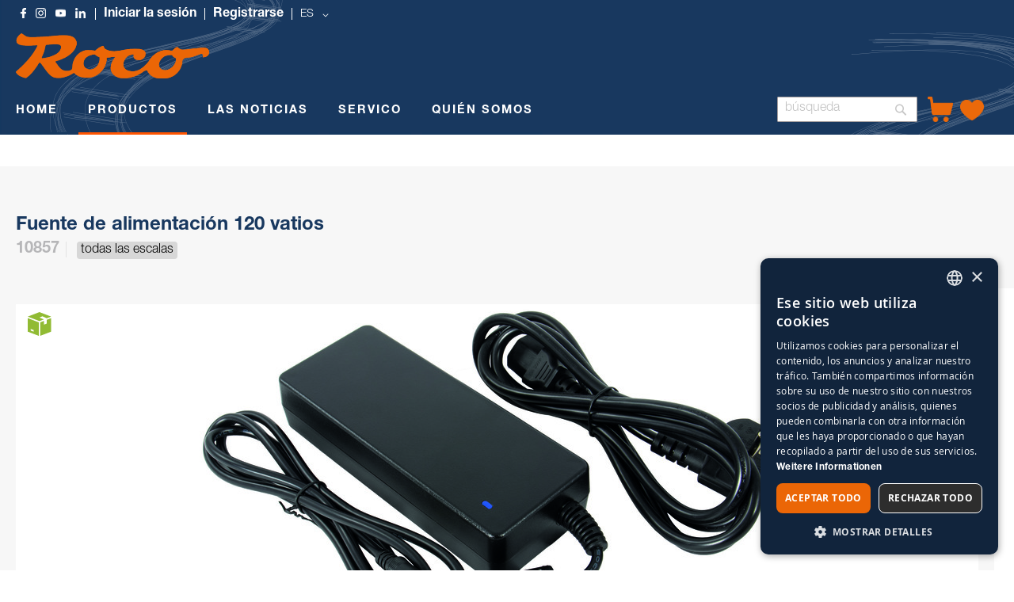

--- FILE ---
content_type: text/html; charset=UTF-8
request_url: https://www.roco.cc/res/productos/mando-de-control/fuente-de-alimentacion/10857-fuente-de-alimentaci%c3%b3n-120-vatios.html
body_size: 25854
content:
<!doctype html>
<html lang="es">
    <head prefix="og: http://ogp.me/ns# fb: http://ogp.me/ns/fb# product: http://ogp.me/ns/product#">
        <script>
    var LOCALE = 'es\u002DES';
    var BASE_URL = 'https\u003A\u002F\u002Fwww.roco.cc\u002Fres\u002F';
    var require = {
        'baseUrl': 'https\u003A\u002F\u002Fwww.roco.cc\u002Fstatic\u002Ffrontend\u002FCasisoft\u002FRoco\u002Fes_ES'
    };</script>        <meta charset="utf-8"/>
<meta name="title" content="10857 Fuente de alimentación 120 vatios"/>
<meta name="keywords" content="10857 Fuente de alimentación 120 vatios"/>
<meta name="robots" content="INDEX,FOLLOW"/>
<meta name="viewport" content="width=device-width, initial-scale=1"/>
<meta name="format-detection" content="telephone=no"/>
<title>10857 Fuente de alimentación 120 vatios</title>
<link  rel="stylesheet" type="text/css"  media="all" href="https://www.roco.cc/static/_cache/merged/9e271bd760a3f7e50f1a0e052109a8a8.css" />
<link  rel="stylesheet" type="text/css"  media="screen and (min-width: 768px)" href="https://www.roco.cc/static/frontend/Casisoft/Roco/es_ES/css/styles-l.css" />
<link  rel="stylesheet" type="text/css"  media="print" href="https://www.roco.cc/static/frontend/Casisoft/Roco/es_ES/css/print.css" />
<link  rel="stylesheet" type="text/css"  rel="stylesheet" type="text/css" href="https://www.roco.cc/static/_cache/merged/f6d101e8db6aa9a2e5f638866c09d4f6.css" />
<link  rel="stylesheet" type="text/css"  media="all" href="https://use.fontawesome.com/releases/v6.3.0/css/all.css" />
<script  type="text/javascript"  src="https://www.roco.cc/static/_cache/merged/d63f73f9056a617c3e6f9ff834a1feb3.min.js"></script>
<script  type="text/javascript"  type="text/javascript" src="https://www.roco.cc/static/frontend/Casisoft/Roco/es_ES/js/roco.min.js"></script>
<link  rel="icon" type="image/x-icon" href="https://www.roco.cc/media/favicon/stores/8/ROCO_Favicon_transparent.png" />
<link  rel="shortcut icon" type="image/x-icon" href="https://www.roco.cc/media/favicon/stores/8/ROCO_Favicon_transparent.png" />
<!-- Faqs Schema by Mageplaza Faqs --><script type="application/ld+json">{
    "@context": "https:\/\/schema.org\/",
    "@type": "FAQPage",
    "mainEntity": []
}</script>        
<!-- Google Tag Manager by MagePal -->
<script type="text/javascript">
    window.dataLayer = window.dataLayer || [];

</script>


<script type="text/x-magento-init">
    {
        "*": {
            "magepalGtmDatalayer": {
                "isCookieRestrictionModeEnabled": 0,
                "currentWebsite": 1,
                "cookieName": "user_allowed_save_cookie",
                "dataLayer": "dataLayer",
                "accountId": "GTM-WJ9SKQF",
                "data": [{"ecommerce":{"currencyCode":"EUR"},"pageType":"catalog_product_view","list":"detail"},{"event":"productPage","product":{"id":"246","sku":"245438","parent_sku":"245438","product_type":"simple","name":"10857 Fuente de alimentaci\u00f3n 120 vatios","price":100.76,"attribute_set_id":"4","path":"PRODUCTOS > Mando De Control > Fuente De Alimentaci\u00f3n > 10857 Fuente de alimentaci\u00f3n 120 vatios","category":"Fuente De Alimentaci\u00f3n","image_url":"https:\/\/www.roco.cc\/media\/catalog\/product\/2\/4\/245438.jpg"}}],
                "isGdprEnabled": 0,
                "gdprOption": 0,
                "addJsInHeader": 0,
                "containerCode": ""
            }
        }
    }
</script>
<!-- End Google Tag Manager by MagePal -->
    <script type="text/x-magento-init">
        {
            "*": {
                "Magento_PageCache/js/form-key-provider": {
                    "isPaginationCacheEnabled":
                        0                }
            }
        }
    </script>
    <style nonce="Y2lyZGlnazRlcGVjbXhtbmtucW8yY2pneHJvYjRzYmU=">.mst-searchautocomplete__autocomplete._active{
     border-top: 0;
     top: 41px !important;
}</style>

<meta property="og:type" content="product" />
<meta property="og:title"
      content="10857&#x20;Fuente&#x20;de&#x20;alimentaci&#xF3;n&#x20;120&#x20;vatios" />
<meta property="og:image"
      content="https://www.roco.cc/media/catalog/product/cache/7ee44aa0126bc9176198779df8fa359f/2/4/245438.jpg" />
<meta property="og:description"
      content="Fuente&#x20;de&#x20;alimentaci&#xF3;n&#x20;120&#x20;vatios.Perfectamente&#x20;combinable&#x20;con&#x20;Z21&#x20;dual&#x20;BOOSTER&#x20;und&#x20;Z21&#x20;XL&#x20;BOOSTER.&#x25A0;&#x20;Protecci&#xF3;n&#x20;contra&#x20;cortocircuitos,&#x20;contra&#x20;sobrecarga,&#x20;sobretensi&#xF3;n&#x20;y&#x20;sobretemperatura" />
<meta property="og:url" content="https://www.roco.cc/res/productos/mando-de-control/fuente-de-alimentacion/10857-fuente-de-alimentaci%c3%b3n-120-vatios.html" />
    <meta property="product:price:amount" content="119.9"/>
    <meta property="product:price:currency"
      content="EUR"/>
    </head>
    <body data-container="body"
          data-mage-init='{"loaderAjax": {}, "loader": { "icon": "https://www.roco.cc/static/frontend/Casisoft/Roco/es_ES/images/loader-2.gif"}}'
        id="html-body" itemtype="http://schema.org/Product" itemscope="itemscope" class="catalog-product-view product-10857-fuente-de-alimentaci-c3-b3n-120-vatios categorypath-productos-mando-de-control-fuente-de-alimentacion category-fuente-de-alimentacion page-layout-1column">
        
<!-- Google Tag Manager by MagePal -->
<noscript><iframe src="//www.googletagmanager.com/ns.html?id=GTM-WJ9SKQF"
height="0" width="0" style="display:none;visibility:hidden"></iframe></noscript>
<!-- End Google Tag Manager by MagePal -->

<script type="text/x-magento-init">
    {
        "*": {
            "Magento_PageBuilder/js/widget-initializer": {
                "config": {"[data-content-type=\"slider\"][data-appearance=\"default\"]":{"Magento_PageBuilder\/js\/content-type\/slider\/appearance\/default\/widget":false},"[data-content-type=\"map\"]":{"Magento_PageBuilder\/js\/content-type\/map\/appearance\/default\/widget":false},"[data-content-type=\"row\"]":{"Magento_PageBuilder\/js\/content-type\/row\/appearance\/default\/widget":false},"[data-content-type=\"tabs\"]":{"Magento_PageBuilder\/js\/content-type\/tabs\/appearance\/default\/widget":false},"[data-content-type=\"slide\"]":{"Magento_PageBuilder\/js\/content-type\/slide\/appearance\/default\/widget":{"buttonSelector":".pagebuilder-slide-button","showOverlay":"hover","dataRole":"slide"}},"[data-content-type=\"banner\"]":{"Magento_PageBuilder\/js\/content-type\/banner\/appearance\/default\/widget":{"buttonSelector":".pagebuilder-banner-button","showOverlay":"hover","dataRole":"banner"}},"[data-content-type=\"buttons\"]":{"Magento_PageBuilder\/js\/content-type\/buttons\/appearance\/inline\/widget":false},"[data-content-type=\"products\"][data-appearance=\"carousel\"]":{"Magento_PageBuilder\/js\/content-type\/products\/appearance\/carousel\/widget":false}},
                "breakpoints": {"desktop":{"label":"Desktop","stage":true,"default":true,"class":"desktop-switcher","icon":"Magento_PageBuilder::css\/images\/switcher\/switcher-desktop.svg","conditions":{"min-width":"1024px"},"options":{"products":{"default":{"slidesToShow":"5"}}}},"tablet":{"conditions":{"max-width":"1024px","min-width":"768px"},"options":{"products":{"default":{"slidesToShow":"4"},"continuous":{"slidesToShow":"3"}}}},"mobile":{"label":"Mobile","stage":true,"class":"mobile-switcher","icon":"Magento_PageBuilder::css\/images\/switcher\/switcher-mobile.svg","media":"only screen and (max-width: 768px)","conditions":{"max-width":"768px","min-width":"640px"},"options":{"products":{"default":{"slidesToShow":"3"}}}},"mobile-small":{"conditions":{"max-width":"640px"},"options":{"products":{"default":{"slidesToShow":"2"},"continuous":{"slidesToShow":"1"}}}}}            }
        }
    }
</script>

<div class="cookie-status-message" id="cookie-status">
    The store will not work correctly when cookies are disabled.</div>
<script type="text&#x2F;javascript">document.querySelector("#cookie-status").style.display = "none";</script>
<script type="text/x-magento-init">
    {
        "*": {
            "cookieStatus": {}
        }
    }
</script>

<script type="text/x-magento-init">
    {
        "*": {
            "mage/cookies": {
                "expires": null,
                "path": "\u002F",
                "domain": ".www.roco.cc",
                "secure": true,
                "lifetime": "3600"
            }
        }
    }
</script>
    <noscript>
        <div class="message global noscript">
            <div class="content">
                <p>
                    <strong>Parece que JavaScript está deshabilitado en su navegador.</strong>
                    <span>
                        Para obtener la mejor experiencia en nuestro sitio, asegúrese de activar Javascript en su navegador.                    </span>
                </p>
            </div>
        </div>
    </noscript>

<script>
    window.cookiesConfig = window.cookiesConfig || {};
    window.cookiesConfig.secure = true;
</script><script>    require.config({
        map: {
            '*': {
                wysiwygAdapter: 'mage/adminhtml/wysiwyg/tiny_mce/tinymceAdapter'
            }
        }
    });</script><script>    require.config({
        paths: {
            googleMaps: 'https\u003A\u002F\u002Fmaps.googleapis.com\u002Fmaps\u002Fapi\u002Fjs\u003Fv\u003D3.53\u0026key\u003DAIzaSyAP4iO88CHd12c\u002DE3Q7tsh5UEK8KNt_2KU'
        },
        config: {
            'Magento_PageBuilder/js/utils/map': {
                style: '',
            },
            'Magento_PageBuilder/js/content-type/map/preview': {
                apiKey: 'AIzaSyAP4iO88CHd12c\u002DE3Q7tsh5UEK8KNt_2KU',
                apiKeyErrorMessage: 'You\u0020must\u0020provide\u0020a\u0020valid\u0020\u003Ca\u0020href\u003D\u0027https\u003A\u002F\u002Fwww.roco.cc\u002Fres\u002Fadminhtml\u002Fsystem_config\u002Fedit\u002Fsection\u002Fcms\u002F\u0023cms_pagebuilder\u0027\u0020target\u003D\u0027_blank\u0027\u003EGoogle\u0020Maps\u0020API\u0020key\u003C\u002Fa\u003E\u0020to\u0020use\u0020a\u0020map.'
            },
            'Magento_PageBuilder/js/form/element/map': {
                apiKey: 'AIzaSyAP4iO88CHd12c\u002DE3Q7tsh5UEK8KNt_2KU',
                apiKeyErrorMessage: 'You\u0020must\u0020provide\u0020a\u0020valid\u0020\u003Ca\u0020href\u003D\u0027https\u003A\u002F\u002Fwww.roco.cc\u002Fres\u002Fadminhtml\u002Fsystem_config\u002Fedit\u002Fsection\u002Fcms\u002F\u0023cms_pagebuilder\u0027\u0020target\u003D\u0027_blank\u0027\u003EGoogle\u0020Maps\u0020API\u0020key\u003C\u002Fa\u003E\u0020to\u0020use\u0020a\u0020map.'
            },
        }
    });</script><script>
    require.config({
        shim: {
            'Magento_PageBuilder/js/utils/map': {
                deps: ['googleMaps']
            }
        }
    });</script>    <script nonce="Y2Q5MGZidHZzZWltbWxnMHIxZ2o3N3pheDNzeWVuOGo=">
        require([
                'jquery',
                'Mirasvit_SearchAutocomplete/js/autocomplete',
                'Mirasvit_SearchAutocomplete/js/typeahead'
            ], function ($, autocomplete, typeahead) {
                const selector = 'input#search, input#mobile_search, .minisearch input[type="text"]';

                $(document).ready(function () {
                    $('#search_mini_form').prop("minSearchLength", 10000);

                    const $input = $(selector);

                    $input.each(function (index, searchInput) {
                                                new autocomplete($(searchInput)).init({"query":"","priceFormat":{"pattern":"%s\u00a0\u20ac","precision":2,"requiredPrecision":2,"decimalSymbol":",","groupSymbol":".","groupLength":3,"integerRequired":false},"minSearchLength":3,"url":"https:\/\/www.roco.cc\/res\/searchautocomplete\/ajax\/suggest\/","storeId":"8","delay":300,"isAjaxCartButton":false,"isShowCartButton":false,"isShowImage":false,"isShowPrice":true,"isShowSku":false,"isShowRating":false,"isShowDescription":false,"isShowStockStatus":false,"isShowAdditionalAttributes":false,"isKeepLastSearchRequest":false,"layout":"1column","popularTitle":"Popular Suggestions","popularSearches":[],"isTypeaheadEnabled":false,"typeaheadUrl":"https:\/\/www.roco.cc\/res\/searchautocomplete\/ajax\/typeahead\/","minSuggestLength":2,"currency":"EUR","limit":null,"customerGroupId":0,"filterPosition":"disable","availableOrders":{"_score":"Relevancia","name.sort_name":"N\u00famero de art\u00edculo","price_0_1":"Precio"},"defaultOrder":"_score","localStorageFields":{"prevRequestField":"mstLatestRequest","isRestorePrevRequestFlag":"mstIsRestorePrevRequest","isRefererAutocompleteFlag":"mstIsRefererAutocomplete"}});
                    });
                });
            }
        );
    </script>

    <script id="searchAutocompletePlaceholder" type="text/x-custom-template">
    <div class="mst-searchautocomplete__autocomplete">
        <div class="mst-searchautocomplete__spinner">
            <div class="spinner-item spinner-item-1"></div>
            <div class="spinner-item spinner-item-2"></div>
            <div class="spinner-item spinner-item-3"></div>
            <div class="spinner-item spinner-item-4"></div>
        </div>

        <div class="mst-searchautocomplete__close">&times;</div>
    </div>
</script>

<script id="searchAutocompleteWrapper" type="text/x-custom-template">
    <div class="mst-searchautocomplete__wrapper">
        <div class="mst-searchautocomplete__results" data-bind="{
            visible: result().noResults == false,
            css: {
                __all: result().urlAll && result().totalItems > 0
            }
        }">
            <div data-bind="foreach: { data: result().indexes, as: 'index' }">
                <div data-bind="visible: index.totalItems, attr: {class: 'mst-searchautocomplete__index ' + index.identifier}">
                    <div class="mst-searchautocomplete__index-title">
                        <span data-bind="text: index.title"></span>
                        <span data-bind="visible: index.isShowTotals">
                            (<span data-bind="text: index.totalItems"></span>)
                        </span>
                    </div>

                    <div class="mst-searchautocomplete__empty-result" data-bind="visible: index.isMisspell == true">
                        <span data-bind="html: index.textMisspell"></span>
                        <span data-bind="html: index.textCorrected"></span>
                    </div>

                    <ul data-bind="foreach: { data: index.items, as: 'item' }" aria-label="Search Autocomplete Result">
                        <li data-bind="
                            template: { name: index.identifier, data: item },
                            attr: {class: 'mst-searchautocomplete__item ' + index.identifier},
                            event: { mouseover: $parents[1].onMouseOver, mouseout: $parents[1].onMouseOut, mousedown: $parents[1].onClick },
                            css: {_active: $data.isActive}">
                        </li>
                    </ul>
                </div>
            </div>

            <div class="mst-searchautocomplete__show-all" data-bind="visible: result().urlAll && result().totalItems > 0">
                <a data-bind="attr: { href: result().urlAll }">
                    <span data-bind="text: result().textAll"></span>
                </a>
            </div>
        </div>

        <div class="mst-searchautocomplete__empty-result" data-bind="visible: result().noResults == true && !loading()">
            <span data-bind="text: result().textEmpty"></span>
        </div>
    </div>
</script>

<script id="popular" type="text/x-custom-template">
    <a class="title" data-bind="text: query"></a>
</script>

<script id="magento_search_query" type="text/x-custom-template">
    <a class="title" data-bind="text: query_text, attr: {href: url}, highlight"></a> <span class="num_results" data-bind="text: num_results"></span>
</script>

<script id="magento_catalog_product" type="text/x-custom-template">
    <!-- ko if: (imageUrl && $parents[2].config.isShowImage) -->
    <a rel="noreferrer" data-bind="attr: {href: url}">
        <div class="mst-product-image-wrapper"><img data-bind="attr: {src: imageUrl, alt: name}"/></div>
    </a>
    <!-- /ko -->

    <div class="meta">
        <div class="title">
            <a rel="noreferrer" data-bind="html: name, attr: {href: url}, highlight"></a>

            <!-- ko if: (sku && $parents[2].config.isShowSku) -->
            <span class="sku" data-bind="text: sku, highlight"></span>
            <!-- /ko -->

            <!-- ko if: (additionalAttributes && $parents[2].config.isShowAdditionalAttributes) -->
            <div data-bind="foreach: { data: additionalAttributes, as: 'attribute' }">
                <!-- ko if: (attribute) -->
                <div class="additional">
                    <span class="attr-label" data-bind="text: attribute.label"></span>
                    <span class="attr-value" data-bind="text: attribute.value"></span>
                </div>
                <!-- /ko -->
            </div>
            <!-- /ko -->
        </div>

        <!-- ko if: (description && $parents[2].config.isShowDescription) -->
        <div class="description" data-bind="text: description, highlight"></div>
        <!-- /ko -->

        <!-- ko if: (rating && $parents[2].config.isShowRating) -->
        <div>
            <div class="rating-summary">
                <div class="rating-result">
                    <span data-bind="style: { width: rating + '%' }"></span>
                </div>
            </div>
        </div>
        <!-- /ko -->

        <!-- ko if: (stockStatus && $parents[2].config.isShowStockStatus) -->
        <span class="stock_status" data-bind="text: stockStatus, processStockStatus"></span>
        <!-- /ko -->

        <!-- ko if: (addToCartUrl && $parents[2].config.isShowCartButton) -->
        <div class="to-cart">
            <a class="action primary mst__add_to_cart" data-bind="attr: { _href: addToCartUrl }">
                <span>Añadir al carrito</span>
            </a>
        </div>
        <!-- /ko -->
    </div>

    <!-- ko if: (price && $parents[2].config.isShowPrice) -->
    <div class="store">
        <div data-bind="html: price" class="price"></div>
    </div>
    <!-- /ko -->
</script>

<script id="magento_catalog_categoryproduct" type="text/x-custom-template">
    <a class="title" data-bind="text: name, attr: {href: url}, highlight"></a>
</script>

<script id="magento_catalog_category" type="text/x-custom-template">
    <a class="title" data-bind="html: name, attr: {href: url}, highlight"></a>
</script>

<script id="magento_cms_page" type="text/x-custom-template">
    <a class="title" data-bind="text: name, attr: {href: url}, highlight"></a>
</script>

<script id="magento_catalog_attribute" type="text/x-custom-template">
    <a class="title" data-bind="text: name, attr: {href: url}, highlight"></a>
</script>

<script id="magento_catalog_attribute_2" type="text/x-custom-template">
    <a class="title" data-bind="text: name, attr: {href: url}, highlight"></a>
</script>

<script id="magento_catalog_attribute_3" type="text/x-custom-template">
    <a class="title" data-bind="text: name, attr: {href: url}, highlight"></a>
</script>

<script id="magento_catalog_attribute_4" type="text/x-custom-template">
    <a class="title" data-bind="text: name, attr: {href: url}, highlight"></a>
</script>

<script id="magento_catalog_attribute_5" type="text/x-custom-template">
    <a class="title" data-bind="text: name, attr: {href: url}, highlight"></a>
</script>

<script id="mirasvit_kb_article" type="text/x-custom-template">
    <a class="title" data-bind="text: name, attr: {href: url}, highlight"></a>
</script>

<script id="external_wordpress_post" type="text/x-custom-template">
    <a class="title" data-bind="text: name, attr: {href: url}, highlight"></a>
</script>

<script id="amasty_blog_post" type="text/x-custom-template">
    <a class="title" data-bind="text: name, attr: {href: url}, highlight"></a>
</script>

<script id="amasty_faq_question" type="text/x-custom-template">
    <a class="title" data-bind="text: name, attr: {href: url}, highlight"></a>
</script>

<script id="magefan_blog_post" type="text/x-custom-template">
    <a class="title" data-bind="text: name, attr: {href: url}, highlight"></a>
</script>

<script id="magefan_secondblog_post" type="text/x-custom-template">
    <a class="title" data-bind="text: name, attr: {href: url}, highlight"></a>
</script>

<script id="mageplaza_blog_post" type="text/x-custom-template">
    <a class="title" data-bind="text: name, attr: {href: url}, highlight"></a>
</script>

<script id="aheadworks_blog_post" type="text/x-custom-template">
    <a class="title" data-bind="text: name, attr: {href: url}, highlight"></a>
</script>

<script id="mirasvit_blog_post" type="text/x-custom-template">
    <a class="title" data-bind="text: name, attr: {href: url}, highlight"></a>
</script>

<script id="mirasvit_gry_registry" type="text/x-custom-template">
    <a class="title" data-bind="text: title, attr: {href: url}, highlight"></a>
    <p data-bind="text: name, highlight"></p>
</script>

<script id="ves_blog_post" type="text/x-custom-template">
    <a class="title" data-bind="text: name, attr: {href: url}, highlight"></a>
</script>

<script id="fishpig_glossary_word" type="text/x-custom-template">
    <a class="title" data-bind="text: name, attr: {href: url}, highlight"></a>
</script>

<script id="blackbird_contentmanager_content" type="text/x-custom-template">
    <a class="title" data-bind="text: name, attr: {href: url}, highlight"></a>
</script>

<script id="mirasvit_brand_page" type="text/x-custom-template">
    <a class="title" data-bind="text: name, attr: {href: url}, highlight"></a>
</script>

<div class="page-wrapper"><div class="banner-wrapper"><header class="page-header"><div class="panel wrapper"><div class="panel header"><a class="action skip contentarea"
   href="#contentarea">
    <span>
        Ir al contenido    </span>
</a>
<style>
    .ic-f-socmedia {
        background-image : url('/media/wysiwyg/icons/ic_facebook_w.png'); background-repeat: no-repeat; height: 13px;	width: 13px;
        background-size: 13px 13px;
    }
    .ic-ig-socmedia {
        background-image : url('/media/wysiwyg/icons/ic_instagram_w.png'); background-repeat: no-repeat; height: 13px;	width: 13px;
        background-size: 13px 13px;
    }
    .ic-y-socmedia {
        background-image : url('/media/wysiwyg/icons/ic_youtube_w.png'); background-repeat: no-repeat; height: 13px;	width: 13px;
        background-size: 13px 13px;
    }
    .ic-in-socmedia {
        background-image : url('/media/wysiwyg/icons/ic_linkedin_w.png'); background-repeat: no-repeat; height: 13px;	width: 13px;
        background-size: 13px 13px;
    }
    
</style>
<div class="top-links-wrapper">
    <a href="https://www.facebook.com/roco.cc/" class="ic-f-socmedia" alt="f"></a>
    <a href="https://www.instagram.com/rococc/" class="ic-ig-socmedia" alt="ig"></a>
    <a href="https://www.youtube.com/channel/UCmPH1NgeyzOCKxfH3uP-wsQ" class="ic-y-socmedia" alt="y"></a>
    <a href="https://at.linkedin.com/company/modelleisenbahn-gmbh" class="ic-in-socmedia" alt="in"></a>
    
                    <a class = "top-links-login" href="/res/customer/account/login">Iniciar la sesión</a>
                <a class = "top-links-register" href="/res/customer/account/create/">Registrarse</a>
            
                    <div class="switcher language switcher-language" data-ui-id="language-switcher" id="switcher-language">
            <strong class="label switcher-label"><span>Lenguaje</span></strong>
            <div class="actions dropdown options switcher-options">
                <div class="action toggle switcher-trigger"
                    id="switcher-language-trigger"
                    data-mage-init='{"dropdown":{}}'
                    data-toggle="dropdown"
                    data-trigger-keypress-button="true">
                    <strong class="view-res">
                        <span>ES</span>
                    </strong>
                </div>
                <ul class="dropdown switcher-dropdown"
                    data-target="dropdown">
                                                                        
                                                            <li class="view-rde switcher-option">

                                                                            <a href="https://www.roco.cc/res/stores/store/redirect/___store/rde/___from_store/res/uenc/aHR0cHM6Ly93d3cucm9jby5jYy9yZGUvcHJvZHVjdG9zL21hbmRvLWRlLWNvbnRyb2wvZnVlbnRlLWRlLWFsaW1lbnRhY2lvbi8xMDg1Ny1mdWVudGUtZGUtYWxpbWVudGFjaSVjMyViM24tMTIwLXZhdGlvcy5odG1s/">
                                            DE                                        </a>
                                        

                                    
                                </li>
                                                                                                                            
                                                                                                                            
                                                            <li class="view-ren switcher-option">

                                                                            <a href="https://www.roco.cc/res/stores/store/redirect/___store/ren/___from_store/res/uenc/aHR0cHM6Ly93d3cucm9jby5jYy9yZW4vcHJvZHVjdG9zL21hbmRvLWRlLWNvbnRyb2wvZnVlbnRlLWRlLWFsaW1lbnRhY2lvbi8xMDg1Ny1mdWVudGUtZGUtYWxpbWVudGFjaSVjMyViM24tMTIwLXZhdGlvcy5odG1s/">
                                            EN                                        </a>
                                        

                                    
                                </li>
                                                                                                                            
                                                            <li class="view-rit switcher-option">

                                                                            <a href="https://www.roco.cc/res/stores/store/redirect/___store/rit/___from_store/res/uenc/aHR0cHM6Ly93d3cucm9jby5jYy9yaXQvcHJvZHVjdG9zL21hbmRvLWRlLWNvbnRyb2wvZnVlbnRlLWRlLWFsaW1lbnRhY2lvbi8xMDg1Ny1mdWVudGUtZGUtYWxpbWVudGFjaSVjMyViM24tMTIwLXZhdGlvcy5odG1s/">
                                            IT                                        </a>
                                        

                                    
                                </li>
                                                                                                                            
                                                            <li class="view-rfr switcher-option">

                                                                            <a href="https://www.roco.cc/res/stores/store/redirect/___store/rfr/___from_store/res/uenc/aHR0cHM6Ly93d3cucm9jby5jYy9yZnIvcHJvZHVjdG9zL21hbmRvLWRlLWNvbnRyb2wvZnVlbnRlLWRlLWFsaW1lbnRhY2lvbi8xMDg1Ny1mdWVudGUtZGUtYWxpbWVudGFjaSVjMyViM24tMTIwLXZhdGlvcy5odG1s/">
                                            FR                                        </a>
                                        

                                    
                                </li>
                                                                                                                                    </ul>
            </div>
        </div>
    </div></div></div><div class="header content"><span data-action="toggle-nav" class="action nav-toggle"><span>Toggle Nav</span></span>
<a
    class="logo"
    href="https://www.roco.cc/res/"
    title="Roco"
    aria-label="store logo">
    <img src="https://www.roco.cc/static/frontend/Casisoft/Roco/es_ES/images/logo.svg"
         title="Roco"
         alt="Roco"
            width="244"            height="57"    />
</a>
</div></header>

    <div class="sections nav-sections">
                <div class="section-items nav-sections-items"
             data-mage-init='{"tabs":{"openedState":"active"}}'>
                
                <h2 class="section-capture">
                    estudio                </h2>     
                    
                
             
             <div class="section-item-content nav-sections-item-content"
                     data-role="content">
                     <!-- Hier kommt alles für die Liste an der Seite -->
                    
                    <ul>
                        <li class="nav-item level0" role="menuitem">
                        <span onclick ="ausklappen('produkte')">PRODUCTOS</span>
                        
                        <ul class="" role="menu"  aria-expanded="false" aria-hidden="true" style="borderli">
                        <div class="" id="produkte">
                                <li class="level1 borderli" onclick="aufklappen('sets')" role="presentation" aria-expanded="true">
                                            <span>SETS</span>
                                        
                                        <ul id="sets">  
                                            <li>
                                                <a href="https://www.roco.cc/res/productos/sets/sets-de-inicio.html?verfuegbarkeit_status=41%2C42%2C43%2C45" aria-haspopup="true" id="ui-id-12" class="ui-corner-all produkte" tabindex="-1" role="menuitem">
                                                    <span>SETS DE INICIO</span>
                                                </a>
                                            </li>
                                            <li>
                                                <a href="https://www.roco.cc/res/productos/sets/sets-de-trenes.html?verfuegbarkeit_status=41%2C42%2C43%2C45" aria-haspopup="true" id="ui-id-10" class="ui-corner-all nav-1-1-1 produkte" tabindex="-1" role="menuitem">
                                                    <span>SETS DE TRENES</span>
                                                </a>
                                            </li>
                                            <li>
                                                <a href="https://www.roco.cc/res/productos/vagones/sets-de-vagones.html?verfuegbarkeit_status=41%2C42%2C43%2C45" aria-haspopup="true" id="ui-id-11" class="ui-corner-all produkte" tabindex="-1" role="menuitem">
                                                    <span>SETS DE VAGONES</span>
                                                </a>
                                            </li>     
                                        </ul>   
                                </li>
                                    <li class="level1 borderli" onclick="aufklappen('lokomotive')" role="presentation" aria-expanded="true">
                                            <span>LOCOMOTORAS</span>
                                           
                                        <ul id="lokomotive">
                                            <li>
                                                <a href="https://www.roco.cc/res/productos/locomotoras/locomotoras-de-vapor.html?verfuegbarkeit_status=41%2C42%2C43%2C45" aria-haspopup="true" id="ui-id-10" class="ui-corner-all produkte" tabindex="-1" role="menuitem">
                                                    <span>LOCOMOTORAS DE VAPOR</span>
                                                </a></li>
                                            <li>
                                                <a href="https://www.roco.cc/res/productos/locomotoras/locomotoras-electricas.html?verfuegbarkeit_status=41%2C42%2C43%2C45" aria-haspopup="true" id="ui-id-11" class="ui-corner-all produkte" tabindex="-1" role="menuitem">        
                                                    <span>LOCOMOTORAS ELÉCTRICIAS</span>
                                                </a>
                                            </li>
                                            <li>
                                                <a href="https://www.roco.cc/res/productos/locomotoras/locomotoras-diesel.html?verfuegbarkeit_status=41%2C42%2C43%2C45" aria-haspopup="true" id="ui-id-12" class="ui-corner-all produkte" tabindex="-1" role="menuitem">
                                                    <span>LOCOMOTORAS DIÉSEL</span>
                                                </a>
                                            </li>
                                            <li>
                                                <a href="https://www.roco.cc/res/productos/locomotoras/unidades-de-tren.html?verfuegbarkeit_status=41%2C42%2C43%2C45" aria-haspopup="true" id="ui-id-12" class="ui-corner-all produkte" tabindex="-1" role="menuitem">
                                                    <span>UNIDAS DE TREN </span>
                                                </a>
                                            </li>
                                            <li>
                                                <a href="https://www.roco.cc/res/productos/locomotoras/neumaticos-de-traccion.html?verfuegbarkeit_status=41%2C42%2C43%2C45" aria-haspopup="true" id="ui-id-12" class="ui-corner-all produkte" tabindex="-1" role="menuitem">
                                                    <span>NEUMÁTICOS DE TRACCIÓN</span>
                                                </a>
                                            </li>
                                            <li>
                                                <a href="https://www.roco.cc/res/productos/locomotoras/accesorios.html?verfuegbarkeit_status=41%2C42%2C43%2C45" aria-haspopup="true" id="ui-id-12" class="ui-corner-all produkte" tabindex="-1" role="menuitem">
                                                    <span>ACCESORIOS</span>
                                                </a>
                                            </li>
                                        </ul>
                                    </li>
                                    <li class="level1 borderli" onclick="aufklappen('wagen')" role="presentation" aria-expanded="true">
                                            <span>VAGONES</span> 
                                        
                                            <ul id="wagen">
                                                <li>
                                                    <a href="https://www.roco.cc/res/productos/vagones/vagones-de-mercancias.html?verfuegbarkeit_status=41%2C42%2C43%2C45" aria-haspopup="true" id="ui-id-10" class="ui-corner-all produkte" tabindex="-1" role="menuitem">
                                                        <span>VAGONES DE MERCANCÍAS</span>
                                                    </a>
                                                </li>
                                                <li>
                                                    <a href="https://www.roco.cc/res/productos/vagones/vagones-de-pasajeros.html?verfuegbarkeit_status=41%2C42%2C43%2C45" aria-haspopup="true" id="ui-id-11" class="ui-corner-all produkte" tabindex="-1" role="menuitem">
                                                        <span>VAGONES DE PASAJEROS</span>
                                                    </a>
                                                </li>
                                                <li> 
                                                    <a href="https://www.roco.cc/res/productos/vagones/sets-de-vagones.html?verfuegbarkeit_status=41%2C42%2C43%2C45" aria-haspopup="true" id="ui-id-12" class="ui-corner-all produkte" tabindex="-1" role="menuitem">
                                                         <span>SETS DE VAGONES</span>
                                                    </a>
                                                </li>
                                                <li>
                                                    <a href="https://www.roco.cc/res/productos/vagones/enganches-de-recambio.html?verfuegbarkeit_status=41%2C42%2C43%2C45" aria-haspopup="true" id="ui-id-12" class="ui-corner-all produkte" tabindex="-1" role="menuitem">
                                                        <span>ENGANCHES DE RECAMBIO</span>
                                                    </a>
                                                </li>
                                                <li>
                                                    <a href="https://www.roco.cc/res/productos/vagones/sets-de-ruedas-de-recambio.html?verfuegbarkeit_status=41%2C42%2C43%2C45" aria-haspopup="true" id="ui-id-12" class="ui-corner-all produkte" tabindex="-1" role="menuitem">
                                                        <span>SETS DE RUEDAS DE RECAMBIO</span>
                                                    </a>
                                                </li>
                                                <li>
                                                    <a href="https://www.roco.cc/res/productos/vagones/accesorios.html?verfuegbarkeit_status=41%2C42%2C43%2C45" aria-haspopup="true" id="ui-id-12" class="ui-corner-all produkte" tabindex="-1" role="menuitem">
                                                        <span>ACCESORIOS</span>
                                                    </a>
                                                </li>
                                            </ul>
                                    </li>
                                    <li class="level1 borderli" onclick="aufklappen('steuerung')" role="presentation" aria-expanded="true">    
                                            <span>MANDO DE CONTROL</span>
                                        
                                        <ul id="steuerung">
                                            <li><a href="https://www.roco.cc/res/productos/mando-de-control/mandos-de-control-digitales.html?verfuegbarkeit_status=41%2C42%2C43%2C45" aria-haspopup="true" id="ui-id-2043" class="ui-corner-all produkte" tabindex="-1" role="menuitem">
                                                        <span>MANDOS DE CONTROL DIGITALES</span>
                                                    </a>
                                            </li>
                                            <li><a href="https://www.roco.cc/res/productos/mando-de-control/decodificador.html?verfuegbarkeit_status=41%2C42%2C43%2C45" aria-haspopup="true" id="ui-id-2044" class="ui-corner-all produkte" tabindex="-1" role="menuitem">
                                                    <span>DECODIFICADOR</span>
                                                </a>
                                            </li>
                                            <li><a href="https://www.roco.cc/res/productos/mando-de-control/amplificador-de-potencia.html?verfuegbarkeit_status=41%2C42%2C43%2C45" aria-haspopup="true" id="ui-id-2046" class="ui-corner-all produkte" tabindex="-1" role="menuitem">
                                                    <span>AMPLIFICADOR DE POTENCIA</span>
                                                </a>
                                            </li>
                                            <li><a href="https://www.roco.cc/res/productos/mando-de-control/fuente-de-alimentacion.html?verfuegbarkeit_status=41%2C42%2C43%2C45" aria-haspopup="true" id="ui-id-2042" class="ui-corner-all produkte" tabindex="-1" role="menuitem">
                                                    <span>FUENTE DE ALIMENTACIÓN</span>
                                                </a>
                                            </li>
                                            <li><a href="https://www.roco.cc/res/productos/mando-de-control/dispositivos-de-control-analogico.html?verfuegbarkeit_status=41%2C42%2C43%2C45" aria-haspopup="true" id="ui-id-2045" class="ui-corner-all produkte" tabindex="-1" role="menuitem">
                                                    <span>DISPOSITIVOS DE CONTROL ANALÓGICO</span>
                                                </a>
                                            </li>
                                            <li>
                                                <a href="https://www.roco.cc/res/productos/mando-de-control/accesorios.html?verfuegbarkeit_status=41%2C42%2C43%2C45" aria-haspopup="true" id="ui-id-2041" class="ui-corner-all produkte" tabindex="-1" role="menuitem">
                                                    <span>ACCESORIOS</span>
                                                </a>
                                            </li>  
                                        </ul>
                                    </li>
                                    <li class="level1 borderli" onclick="aufklappen('gleise')" role="presentation" aria-expanded="true">
                                        <span>VÍAS</span>
                                        <ul id="gleise">   
                                            <li><a href="https://www.roco.cc/res/productos/vias/h0-roco-line.html?verfuegbarkeit_status=41%2C42%2C43%2C45" aria-haspopup="true" id="ui-id-2051" class="ui-corner-all produkte" tabindex="-1" role="menuitem">
                                                    <span>H0 ROCO LINE</span>
                                                </a>
                                            </li>
                                            <li><a href="https://www.roco.cc/res/productos/vias/h0-geoline.html?verfuegbarkeit_status=41%2C42%2C43%2C45" aria-haspopup="true" id="ui-id-2057" class="ui-corner-all produkte" tabindex="-1" role="menuitem">
                                                    <span>H0 GEOLINE</span>
                                                </a>
                                            </li>
                                            <li><a href="https://www.roco.cc/res/productos/vias/h0-roco-line-con-cama.html?verfuegbarkeit_status=41%2C42%2C43%2C45" aria-haspopup="true" id="ui-id-2052" class="ui-corner-all produkte" tabindex="-1" role="menuitem">
                                                    <span>H0 ROCO LINE W. BEDDINNG</span>
                                                </a>
                                            </li>
                                            <li><a href="https://www.roco.cc/res/productos/vias/vias-h0e.html?verfuegbarkeit_status=41%2C42%2C43%2C45" aria-haspopup="true" id="ui-id-2054" class="ui-corner-all produkte" tabindex="-1" role="menuitem">
                                                    <span>H0E-TRACK</span>
                                                </a>
                                            </li>
                                            <li><a href="https://www.roco.cc/res/productos/vias/vias-h0e-campo.html?verfuegbarkeit_status=41%2C42%2C43%2C45" aria-haspopup="true" id="ui-id-2059" class="ui-corner-all produkte" tabindex="-1" role="menuitem">
                                                    <span>H0E LIGHT RAILWAY</span>
                                                </a>
                                            </li>
                                            <li><a href="https://www.roco.cc/res/productos/vias/vias-tt.html?verfuegbarkeit_status=41%2C42%2C43%2C45" aria-haspopup="true" id="ui-id-2059" class="ui-corner-all produkte" tabindex="-1" role="menuitem">
                                                    <span>VÍAS TT</span>
                                                </a>
                                            </li>
                                            <li><a href="https://www.roco.cc/res/productos/vias/tornavias.html?verfuegbarkeit_status=41%2C42%2C43%2C45" aria-haspopup="true" id="ui-id-2056" class="ui-corner-all produkte" tabindex="-1" role="menuitem">
                                                    <span>TORNAVÍAS</span>
                                                </a>
                                            </li>
                                            <li><a href="https://www.roco.cc/res/productos/vias/accesorios-de-vias.html?verfuegbarkeit_status=41%2C42%2C43%2C45" aria-haspopup="true" id="ui-id-2058" class="ui-corner-all produkte" tabindex="-1" role="menuitem">
                                                    <span>ACCESORIOS DE VIÁS</span>
                                                </a>
                                            </li>
                                        </ul> 
                                    </li>
                                    <li class="level1 zubehör" onclick="aufklappen('zubehör')" role="presentation" aria-expanded="true">
                                           <span>ACCESORIOS</span>
                                        
                                        <ul id="zubehör">
                                            <li><a href="https://www.roco.cc/res/productos/accesorios/puentes.html?verfuegbarkeit_status=41%2C42%2C43%2C45" aria-haspopup="true" id="ui-id-12" class="ui-corner-all produkte" tabindex="-1" role="menuitem">                                        
                                                    <span>PUENTES</span>
                                                </a>
                                            </li>
                                            <li><a href="https://www.roco.cc/res/productos/accesorios/accesorios-electricos.html?verfuegbarkeit_status=41%2C42%2C43%2C45" aria-haspopup="true" id="ui-id-12" class="ui-corner-all produkte" tabindex="-1" role="menuitem">                               
                                                    <span>ACCESORIOS ELÉCTRICIS</span>
                                                </a>
                                            </li>
                                            <li><a href="https://www.roco.cc/res/productos/accesorios/se-ales.html?verfuegbarkeit_status=41%2C42%2C43%2C45" aria-haspopup="true" id="ui-id-12" class="ui-corner-all produkte" tabindex="-1" role="menuitem">                            
                                                    <span>SEÑALES</span>
                                                </a>
                                            </li>
                                            <li><a href="https://www.roco.cc/res/productos/accesorios/otros.html?verfuegbarkeit_status=41%2C42%2C43%2C45" aria-haspopup="true" id="ui-id-10" class="ui-corner-all produkte" tabindex="-1" role="menuitem">
                                                    <span>OTROS</span>
                                                </a>
                                            </li>
                                            <li><a href="https://www.roco.cc/res/productos/accesorios/modelos-en-miniatura.html?verfuegbarkeit_status=41%2C42%2C43%2C45" aria-haspopup="true" id="ui-id-11" class="ui-corner-all produkte" tabindex="-1" role="menuitem">                                        
                                                    <span>MODELOS EN MINIATURA</span>
                                                </a>
                                            </li>
                                            <li><a href="https://www.roco.cc/res/produits/accessoires/marchandisation.html?verfuegbarkeit_status=41%2C42%2C43%2C45" aria-haspopup="true" id="ui-id-11" class="ui-corner-all produkte" tabindex="-1" role="menuitem">                                        
                                                    <span>MARCHANDISATION</span>
                                                </a>
                                            </li>
                                        </ul>
                                    </li>
                        </div>  
                        </ul>  
                        </li>
                        
                        <li onclick="aufklappen('aktuelles')" class="nav-item level0" role="menuitem">
                            <span>LAS NOTICIAS</span>
                            <ul id="aktuelles" class="" role="menu" aria-expanded="false" aria-hidden="true">
                                <li class="level1 nav-2-1 category-item first parent ui-menu-item" role="presentation">
                                    <a href="https://www.roco.cc/res/roco-news.html" aria-haspopup="true" id="ui-id-201" class="ui-corner-all" tabindex="-1" role="menuitem">
                                        <span>LAS NOTICIAS</span>
                                    </a>
                                </li>
                                <li class="level1" role="presentation">
                                    <a href="https://www.roco.cc/res/fechas" aria-haspopup="true" id="ui-id-202" class="ui-corner-all" tabindex="-1" role="menuitem">
                                        <span>FECHAS</span>
                                    </a>
                                </li>
                                <li class="level1" role="presentation">
                                    <a href="https://www.roco.cc/res/blog/category/z21-infoday.html" aria-haspopup="true" id="ui-id-203" class="ui-corner-all" tabindex="-1" role="menuitem">
                                        <span>Z21 INFO-DAYS</span>
                                    </a>
                                </li>
                                <li class="level1" role="presentation">
                                    <a href="https://www.roco.cc/res/catalogos" aria-haspopup="true" id="ui-id-204" class="ui-corner-all" tabindex="-1" role="menuitem">
                                        <span>CATÁLOGOS</span>
                                    </a>
                                </li>
                                <!-- <li class="level1 nav-2-5 category-item first parent ui-menu-item" role="presentation">
                                    <a class="level-top ui-corner-all" href="https://<?//= $_SERVER["HTTP_HOST"]?><?//= $HIGHLIGHTS_URL ?>">
                                    <?//= mb_strtoupper($HIGHLIGHTS) ?>
                                    </a>
                                </li>    -->
                                <li class="level1" role="presentation">
                                    <a href="https://www.roco.cc/res/suscribete-al-boletin" aria-haspopup="true" id="ui-id-205" class="ui-corner-all" tabindex="-1" role="menuitem">
                                        <span>BOLETÍN DE NOTICIAS</span>
                                    </a>
                                </li>
                            </ul>
                        </li>

                        <li class="nav-item level0 faq" role="menuitem">
                            <a class="level1" href="https://www.roco.cc/res/faq">FAQ</a>
                        </li>

                        <li onclick="aufklappen('service')" class="nav-item level0" role="presentation">
                            <span>SERVICO</span>
                            
                            <ul class="" id="service" role="menu" aria-expanded="false" aria-hidden="true">
                                <li class="level1" role="presentation">
                                    <a href="https://www.roco.cc/res/contacto" aria-haspopup="true" id="ui-id-210" class="ui-corner-all" tabindex="-1" role="menuitem">
                                        <span>SERVICIO AL CLIENTE</span>
                                    </a>
                                </li>
                                <li class="level1" role="presentation">
                                    <a href="https://www.roco.cc/res/piezas-recambio" aria-haspopup="true" id="ui-id-211" class="ui-corner-all" tabindex="-1" role="menuitem">
                                        <span>RECAMBIOS</span>
                                    </a>
                                </li>
                                <li class="level1" role="presentation">
                                    <a href="https://www.roco.cc/res/distribuidores" aria-haspopup="true" id="ui-id-207" class="ui-corner-all" tabindex="-1" role="menuitem">
                                        <span>ENCONTRAR UN DISTRIBUIDOR</span>
                                    </a>
                                </li>
                                <!-- <li class="level1 nav-3-2 category-item first parent ui-menu-item" role="presentation">
                                    <a href="https://<= $_SERVER["HTTP_HOST"]?><= $HÄNDLERLISTE_URL ?>" aria-haspopup="true" id="ui-id-208" class="ui-corner-all" tabindex="-1" role="menuitem">
                                        <span><= mb_strtoupper($HÄNDLERLISTE) ?></span>
                                    </a>
                                </li> -->
                                <li class="level1" role="presentation">
                                    <a href="https://www.roco.cc/res/garantia-y-reparacion" aria-haspopup="true" id="ui-id-212" class="ui-corner-all" tabindex="-1" role="menuitem">
                                        <span>GARANTÍA Y REPARACIÓN</span>
                                    </a>
                                </li>
                                <li class="level1" role="presentation">
                                    <a href="https://www.roco.cc/res/descargas" aria-haspopup="true" id="ui-id-213" class="ui-corner-all" tabindex="-1" role="menuitem">
                                        <span>DESCARGAS</span>
                                    </a>
                                </li>
                                <li class="level1" role="presentation">
                                    <a href="https://www.roco.cc/res/videosinstrucciones-productosfilmes" aria-haspopup="true" id="ui-id-215" class="ui-corner-all" tabindex="-1" role="menuitem">
                                        <span>VÍDEOS</span>
                                    </a>
                                </li>
                                <li class="level1" role="presentation">
                                    <a href="https://www.roco.cc/res/modelo-deseado" aria-haspopup="true" id="ui-id-216" class="ui-corner-all" tabindex="-1" role="menuitem">
                                        <span>SOLICITUD DE MODELO</span>
                                    </a>
                                </li>
                                <li class="level1" role="presentation">
                                    <a href="https://www.roco.cc/res/costes-envio" aria-haspopup="true" id="ui-id-217" class="ui-corner-all" tabindex="-1" role="menuitem">
                                        <span>INFORMACIÓN AL CLIENTE</span>
                                    </a>
                                </li>
                                <li class="level1" role="presentation">
                                    <a href="https://www.roco.cc/res/faq" aria-haspopup="true" id="ui-id-217" class="ui-corner-all" tabindex="-1" role="menuitem">
                                        <span>FAQ</span>
                                    </a>
                                </li>
                            </ul>
                        </li>

                        <li class="nav-item level0" role="presentation">
                                <span onclick="aufklappen('über-uns')">QUIÉN SOMOS</span>
                            
                            <ul class="" id="über-uns" role="menu" aria-expanded="false" aria-hidden="true">
                                
                                <li class="level1" role="presentation">
                                    <a href="https://www.roco.cc/res/empresa-filosofia" aria-haspopup="true" id="ui-id-502" class="ui-corner-all" tabindex="-1" role="menuitem">
                                        <span>EMPRESA</span>
                                    </a>
                                </li>
                            
                                <li class="level1" role="presentation">
                                    <a href="https://www.roco.cc/res/instalaciones" aria-haspopup="true" id="ui-id-504" class="ui-corner-all" tabindex="-1" role="menuitem">
                                        <span>INSTALACIONES</span>
                                    </a>
                                </li>
                                <li class="level1" role="presentation">
                                    <a href="https://www.roco.cc/res/carrera" aria-haspopup="true" id="ui-id-505" class="ui-corner-all" tabindex="-1" role="menuitem">
                                        <span>CARRERA</span>
                                    </a>
                                </li>
                                <li class="level1" role="presentation">
                                    <a href="https://www.roco.cc/res/contacto" aria-haspopup="true" id="ui-id-506" class="ui-corner-all" tabindex="-1" role="menuitem">
                                        <span>CONTACTO</span>
                                    </a>
                                </li>
                                <li class="level1" role="presentation">
                                    <a href="https://www.moba.cc/legal/" aria-haspopup="true" id="ui-id-507" class="ui-corner-all" tabindex="-1" role="menuitem">
                                        <span>PIE DE IMPRENTA</span>
                                    </a>
                                </li>
                                <li class="level1" role="presentation">
                                    <a href="https://www.moba.cc/legal/" aria-haspopup="true" id="ui-id-508" class="ui-corner-all" tabindex="-1" role="menuitem">
                                        <span>PROTECCIÓN DE IMPRENTA</span>
                                    </a>
                                </li>
                                <li class="level1" role="presentation">
                                    <a href="https://www.roco.cc/res/condiciones-generales" aria-haspopup="true" id="ui-id-509" class="ui-corner-all" tabindex="-1" role="menuitem">
                                        <span>CGC</span>
                                    </a>
                                </li>
                            </ul>
                        </li>
                        <li class="nav-item level0" onclick="aufklappen('mein-konto')">
                            <span>
                                MI CUENTA                            </span>
                            <ul id="mein-konto">
                                
                                <li class="level1">
                                    <a class = "top-links-cart" href="/res/checkout/cart/">Cesta de compra</a>
                                </li>
                                                                        <li class="level1">
                                            <a class = "top-links-login" href="/res/customer/account/login">Iniciar la sesión</a>
                                        </li>
                                        <li class="level1">
                                            <a class = "top-links-register" href="/res/customer/account/create/">Registrarse</a>
                                        </li>
                                                                <li>
                                
                                </li>
                            </ul>
                        </li>
                    </ul>
                </div>
        </div>
    </div>

<script>
    function aufklappen(name){
        var element = document.getElementById(name);
        if(element.style.display == "none" || element.style.display == ""){
            element.style.display = "block";
         }
         else{
            element.style.display = "none";
         }
    }

    function ausklappen(name){
        var element = document.getElementById(name);
        if(element.style.display == "none" || element.style.display == ""){
            element.style.display = "block";
         }
         else{
            element.style.display = "none";
         }
    }
</script><div class="bottom-banner-section">
<nav class="navigation" data-action="navigation" style="z-index: 100000;">
    <ul id ="navmenu" data-mage-init='{"menu":{"responsive":true, "expanded":true, "position":{"my":"left top","at":"left bottom"}}}'>
        <li id="0" class="level0 level-top ui-menu-item">
            <a href="https://www.roco.cc/res/" class="level-top ui-corner-all"  role="menuitem">
                <span>HOME</span>
            </a>
        </li id="0">

       
        
                <li id="0" class="level0 level-top ui-menu-item  active products-nav" role="menuitem">
                    <a class="level-top ui-corner-all " href="https://www.roco.cc/res/productos.html?verfuegbarkeit_status=41%2C42%2C43%2C45">
                        <span>PRODUCTOS</span>
                    </a>
                    <ul id="navmenu-ul" class="submenu ui-menu ui-widget ui-widget-content ui-corner-all produkte" role="menu" aria-expanded="false" aria-hidden="true" style="border">
                    <div class="produkte-wrapper menu-links-es">
                            <li id="0" id="" class="nav-1-1 level1 category-item first parent ui-menu-item menu-li-es" role="presentation" aria-expanded="true">
                                    <div class="details-wrapper ui-menu-item nav-1-1 menu-rechts-es">
                                        <!-- LINKS LOKOMOTIVEN UNTERGRUPPEN -->
                                        <a href="https://www.roco.cc/res/productos/locomotoras/locomotoras-de-vapor.html?verfuegbarkeit_status=41%2C42%2C43%2C45" aria-haspopup="true" id="ui-id-10" class="ui-corner-all produkte" tabindex="-1" role="menuitem">
                                                        <span>LOCOMOTORAS DE VAPOR</span>
                                                    </a>
                                                    <a href="https://www.roco.cc/res/productos/locomotoras/locomotoras-electricas.html?verfuegbarkeit_status=41%2C42%2C43%2C45" aria-haspopup="true" id="ui-id-11" class="ui-corner-all produkte" tabindex="-1" role="menuitem">
                                                        
                                                        <span>LOCOMOTORAS ELÉCTRICIAS</span>
                                                    </a>
                                                    <a href="https://www.roco.cc/res/productos/locomotoras/locomotoras-diesel.html?verfuegbarkeit_status=41%2C42%2C43%2C45" aria-haspopup="true" id="ui-id-12" class="ui-corner-all produkte" tabindex="-1" role="menuitem">
                                                        
                                                        <span>LOCOMOTORAS DIÉSEL</span>
                                                    </a>
                                                    <a href="https://www.roco.cc/res/productos/locomotoras/unidades-de-tren.html?verfuegbarkeit_status=41%2C42%2C43%2C45" aria-haspopup="true" id="ui-id-12" class="ui-corner-all produkte" tabindex="-1" role="menuitem">
                                                        
                                                        <span>UNIDAS DE TREN </span>
                                                    </a>
                                                    <a href="https://www.roco.cc/res/productos/locomotoras/neumaticos-de-traccion.html?verfuegbarkeit_status=41%2C42%2C43%2C45" aria-haspopup="true" id="ui-id-12" class="ui-corner-all produkte" tabindex="-1" role="menuitem">
                                                        
                                                        <span>NEUMÁTICOS DE TRACCIÓN</span>
                                                    </a>
                                                    <a href="https://www.roco.cc/res/productos/locomotoras/accesorios.html?verfuegbarkeit_status=41%2C42%2C43%2C45" aria-haspopup="true" id="ui-id-12" class="ui-corner-all produkte" tabindex="-1" role="menuitem">
                                                        
                                                        <span>ACCESORIOS</span>
                                                    </a>
                                        <!-- LINKS LOKOMOTIVEN UNTERGRUPPEN END --> 
                                    </div> 
                                    <!-- LINK LOKOMOTIVEN -->  
                                    <a href="https://www.roco.cc/res/productos/locomotoras.html?verfuegbarkeit_status=41%2C42%2C43%2C45" aria-haspopup="true" id="ui-id-202" class="ui-corner-all" tabindex="-1" role="menuitem">
                                        <span>LOCOMOTORAS</span>
                                    </a>
                                    <!-- LINK LOKOMOTIVEN -->
                                </li id="0">
                                <li id="0" class="nav-1-2 level1 category-item first parent ui-menu-item menu-li-es" role="presentation" aria-expanded="true">
                                    <div class="details-wrapper ui-menu-item level1-1-2 es menu-rechts-es">
                                        <!-- LINKS WAGEN UNTERGRUPPEN -->
                                        <a href="https://www.roco.cc/res/productos/vagones/vagones-de-mercancias.html?verfuegbarkeit_status=41%2C42%2C43%2C45" aria-haspopup="true" id="ui-id-10" class="ui-corner-all produkte" tabindex="-1" role="menuitem">
                                                    <span>VAGONES DE MERCANCÍAS</span>
                                                    
                                                </a>
                                                <a href="https://www.roco.cc/res/productos/vagones/vagones-de-pasajeros.html?verfuegbarkeit_status=41%2C42%2C43%2C45" aria-haspopup="true" id="ui-id-11" class="ui-corner-all produkte" tabindex="-1" role="menuitem">
                                                    
                                                    <span>VAGONES DE PASAJEROS</span>
                                                </a>
                                                <a href="https://www.roco.cc/res/productos/vagones/sets-de-vagones.html?verfuegbarkeit_status=41%2C42%2C43%2C45" aria-haspopup="true" id="ui-id-12" class="ui-corner-all produkte" tabindex="-1" role="menuitem">
                                                    
                                                    <span>SETS DE VAGONES</span>
                                                </a>
                                                <a href="https://www.roco.cc/res/productos/vagones/enganches-de-recambio.html?verfuegbarkeit_status=41%2C42%2C43%2C45" aria-haspopup="true" id="ui-id-12" class="ui-corner-all produkte" tabindex="-1" role="menuitem">
                                                    
                                                    <span>ENGANCHES DE RECAMBIO</span>
                                                </a>
                                                <a href="https://www.roco.cc/res/productos/vagones/sets-de-ruedas-de-recambio.html?verfuegbarkeit_status=41%2C42%2C43%2C45" aria-haspopup="true" id="ui-id-12" class="ui-corner-all produkte" tabindex="-1" role="menuitem">
                                                    
                                                    <span>SETS DE RUEDAS DE RECAMBIO</span>
                                                </a>
                                                <a href="https://www.roco.cc/res/productos/vagones/accesorios.html?verfuegbarkeit_status=41%2C42%2C43%2C45" aria-haspopup="true" id="ui-id-12" class="ui-corner-all produkte" tabindex="-1" role="menuitem">
                                                    
                                                    <span>ACCESORIOS</span>
                                                </a>
                                        <!-- LINKS WAGEN UNTERGRUPPEN END -->
                                    </div>
                                    <!-- LINK WAGEN -->
                                    <a href="https://www.roco.cc/res/productos/vagones.html?verfuegbarkeit_status=41%2C42%2C43%2C45" aria-haspopup="true" id="ui-id-203" class="ui-corner-all" tabindex="-1" role="menuitem">
                                        <span>VAGONES</span> 
                                    </a>
                                    <!-- LINK WAGEN END -->
                                </li id="0">
                                <li id="0" class="nav-1-3 level1 category-item first parent ui-menu-item menu-li-es" role="presentation" aria-expanded="true">
                                    <div class="details-wrapper ui-menu-item level1-1-3 es menu-rechts-es">
                                        <!-- LINKS SETS UNTERGRUPPEN -->
                                        <a href="https://www.roco.cc/res/productos/sets/sets-de-inicio.html?verfuegbarkeit_status=41%2C42%2C43%2C45" aria-haspopup="true" id="ui-id-12" class="ui-corner-all produkte" tabindex="-1" role="menuitem">
                                                    <span>SETS DE INICIO</span>
                                                </a>
                                                <a href="https://www.roco.cc/res/productos/sets/sets-de-trenes.html?verfuegbarkeit_status=41%2C42%2C43%2C45" aria-haspopup="true" id="ui-id-10" class="ui-corner-all nav-1-1-1 produkte" tabindex="-1" role="menuitem">
                                                    <span>SETS DE TRENES</span>
                                                </a>
                                                <a href="https://www.roco.cc/res/productos/vagones/sets-de-vagones.html?verfuegbarkeit_status=41%2C42%2C43%2C45" aria-haspopup="true" id="ui-id-11" class="ui-corner-all produkte" tabindex="-1" role="menuitem">
                                                    <span>SETS DE VAGONES</span>
                                                </a>
                                        <!-- LINKS SETS UNTERGRUPPEN END --> 
                                    </div>
                                    <!-- LINK SETS -->   
                                    <a href="https://www.roco.cc/res/productos/sets.html?verfuegbarkeit_status=41%2C42%2C43%2C45" aria-haspopup="true" id="ui-id-3" class="ui-corner-all" tabindex="-1" role="menuitem">
                                        <span>SETS</span>
                                    </a>
                                    <!-- LINK SETS -->
                                </li id="0">
                                <li id="0" class="nav-1-4 level1 category-item first parent ui-menu-item menu-li-es" role="presentation" aria-expanded="true">
                                    <div class="details-wrapper gleis ui-menu-item level1-1-4 es menu-rechts-es">
                                        <!-- LINKS GLEISE UNTERGRUPPEN -->

                                        <a href="https://www.roco.cc/res/productos/vias/h0-roco-line-con-cama.html?verfuegbarkeit_status=41%2C42%2C43%2C45" aria-haspopup="true" id="ui-id-2052" class="ui-corner-all produkte" tabindex="-1" role="menuitem">
                                                    
                                                    <span>H0 ROCO LINE W. BEDDINNG</span>
                                                </a>
                                                <a href="https://www.roco.cc/res/productos/vias/h0-roco-line.html?verfuegbarkeit_status=41%2C42%2C43%2C45" aria-haspopup="true" id="ui-id-2051" class="ui-corner-all produkte" tabindex="-1" role="menuitem">
                                                    
                                                    <span>H0 ROCO LINE</span>
                                                </a>
                                                <a href="https://www.roco.cc/res/productos/vias/h0-geoline.html?verfuegbarkeit_status=41%2C42%2C43%2C45" aria-haspopup="true" id="ui-id-2057" class="ui-corner-all produkte" tabindex="-1" role="menuitem">
                                                    
                                                    <span>H0 GEOLINE</span>
                                                </a>                                                
                                                <a href="https://www.roco.cc/res/productos/vias/vias-h0e.html?verfuegbarkeit_status=41%2C42%2C43%2C45" aria-haspopup="true" id="ui-id-2054" class="ui-corner-all produkte" tabindex="-1" role="menuitem">
                                                    
                                                    <span>H0e-TRACK</span>
                                                </a>
                                                <a href="https://www.roco.cc/res/productos/vias/vias-h0e-campo.html?verfuegbarkeit_status=41%2C42%2C43%2C45" aria-haspopup="true" id="ui-id-2059" class="ui-corner-all produkte" tabindex="-1" role="menuitem">
                                                    
                                                    <span>H0e LIGHT RAILWAY</span>
                                                </a>
                                                <a href="https://www.roco.cc/res/productos/vias/vias-tt.html?verfuegbarkeit_status=41%2C42%2C43%2C45" aria-haspopup="true" id="ui-id-2059" class="ui-corner-all produkte" tabindex="-1" role="menuitem">
                                                    
                                                    <span>VÍAS TT</span>
                                                </a>
                                                <a href="https://www.roco.cc/res/productos/vias/tornavias.html?verfuegbarkeit_status=41%2C42%2C43%2C45" aria-haspopup="true" id="ui-id-2056" class="ui-corner-all produkte" tabindex="-1" role="menuitem">
                                                    
                                                    <span>TORNAVÍAS</span>
                                                </a>
                                                <a href="https://www.roco.cc/res/productos/vias/accesorios-de-vias.html?verfuegbarkeit_status=41%2C42%2C43%2C45" aria-haspopup="true" id="ui-id-2058" class="ui-corner-all produkte" tabindex="-1" role="menuitem">
                                                    
                                                    <span>ACCESORIOS DE VIÁS</span>
                                                </a>
                                        <!-- LINKS GLEISE UNTERGRUPPEN END -->
                                    </div>
                                    <!-- LINK GLEISE -->
                                    <a href="https://www.roco.cc/res/productos/vias.html?verfuegbarkeit_status=41%2C42%2C43%2C45" aria-haspopup="true" id="ui-id-205" class="ui-corner-all" tabindex="-1" role="menuitem">
                                        <span>VÍAS</span>
                                    </a>
                                    <!-- LINK GLEISE END -->
                                </li id="0">
                                <li id="0" class="nav-1-5 level1 category-item first parent ui-menu-item menu-li-es" role="presentation" aria-expanded="true">
                                    <div class="details-wrapper ui-menu-item level1-1-5 es menu-rechts-es">
                                        <!-- LINKS STEUERUNG UNTERGRUPPEN -->
                                        <a href="https://www.roco.cc/res/productos/mando-de-control/mandos-de-control-digitales.html?verfuegbarkeit_status=41%2C42%2C43%2C45" aria-haspopup="true" id="ui-id-2043" class="ui-corner-all produkte" tabindex="-1" role="menuitem">
                                                    <span>MANDOS DE CONTROL DIGITALES</span>
                                                </a>
                                                <a href="https://www.roco.cc/res/productos/mando-de-control/decodificador.html?verfuegbarkeit_status=41%2C42%2C43%2C45" aria-haspopup="true" id="ui-id-2044" class="ui-corner-all produkte" tabindex="-1" role="menuitem">
                                                    
                                                    <span>DECODIFICADOR</span>
                                                </a>
                                                <a href="https://www.roco.cc/res/productos/mando-de-control/amplificador-de-potencia.html?verfuegbarkeit_status=41%2C42%2C43%2C45" aria-haspopup="true" id="ui-id-2046" class="ui-corner-all produkte" tabindex="-1" role="menuitem">
                                                    
                                                    <span>AMPLIFICADOR DE POTENCIA</span>
                                                </a>
                                                <a href="https://www.roco.cc/res/productos/mando-de-control/fuente-de-alimentacion.html?verfuegbarkeit_status=41%2C42%2C43%2C45" aria-haspopup="true" id="ui-id-2042" class="ui-corner-all produkte" tabindex="-1" role="menuitem">
                                                    
                                                    <span>FUENTE DE ALIMENTACIÓN</span>
                                                </a>
                                                <a href="https://www.roco.cc/res/productos/mando-de-control/dispositivos-de-control-analogico.html?verfuegbarkeit_status=41%2C42%2C43%2C45" aria-haspopup="true" id="ui-id-2045" class="ui-corner-all produkte" tabindex="-1" role="menuitem">
                                                    
                                                    <span>DISPOSITIVOS DE CONTROL ANALÓGICO</span>
                                                </a>
                                                <a href="https://www.roco.cc/res/productos/mando-de-control/accesorios.html?verfuegbarkeit_status=41%2C42%2C43%2C45" aria-haspopup="true" id="ui-id-2041" class="ui-corner-all produkte" tabindex="-1" role="menuitem">
                                                    
                                                    <span>ACCESORIOS</span>
                                                </a>
                                        <!-- LINKS STEUERUNG UNTERGRUPPEN END -->
                                        
                                        
                                    </div> 
                                    <!-- LINK STEUERUNG -->
                                    <a href="https://www.roco.cc/res/productos/mando-de-control.html?verfuegbarkeit_status=41%2C42%2C43%2C45" aria-haspopup="true" id="ui-id-204" class="ui-corner-all" tabindex="-1" role="menuitem">
                                        <span>MANDO DE CONTROL</span>
                                    </a> 
                                    <!-- LINK STEUERUNG END -->
                                </li id="0">
                                <li id="0" class="nav-1-6 level1 category-item first parent ui-menu-item menu-li-es" role="presentation" aria-expanded="true">
                                    <div class="details-wrapper ui-menu-item level1-1-6 es menu-rechts-es">
                                        <!-- LINKS ZUBEHÖR UNTERGRUPPEN -->
                                                <a href="https://www.roco.cc/res/productos/accesorios/puentes.html?verfuegbarkeit_status=41%2C42%2C43%2C45" aria-haspopup="true" id="ui-id-12" class="ui-corner-all produkte" tabindex="-1" role="menuitem">                                        
                                                    <span>PUENTES</span>
                                                </a>
                                                <a href="https://www.roco.cc/res/productos/accesorios/accesorios-electricos.html?verfuegbarkeit_status=41%2C42%2C43%2C45" aria-haspopup="true" id="ui-id-12" class="ui-corner-all produkte" tabindex="-1" role="menuitem">                               
                                                    <span>ACCESORIOS ELÉCTRICIS</span>
                                                </a>
                                                <a href="https://www.roco.cc/res/productos/accesorios/se-ales.html?verfuegbarkeit_status=41%2C42%2C43%2C45" aria-haspopup="true" id="ui-id-12" class="ui-corner-all produkte" tabindex="-1" role="menuitem">                            
                                                    <span>SEÑALES</span>
                                                </a>
                                                <a href="https://www.roco.cc/res/productos/accesorios/otros.html?verfuegbarkeit_status=41%2C42%2C43%2C45" aria-haspopup="true" id="ui-id-10" class="ui-corner-all produkte" tabindex="-1" role="menuitem">
                                                    <span>OTROS</span>
                                                </a>
                                                <a href="https://www.roco.cc/res/productos/accesorios/modelos-en-miniatura.html?verfuegbarkeit_status=41%2C42%2C43%2C45" aria-haspopup="true" id="ui-id-11" class="ui-corner-all produkte" tabindex="-1" role="menuitem">                                        
                                                    <span>MODELOS EN MINIATURA</span>
                                                </a>
                                                <a href="https://www.roco.cc/res/produits/accessoires/marchandisation.html?verfuegbarkeit_status=41%2C42%2C43%2C45" aria-haspopup="true" id="ui-id-11" class="ui-corner-all produkte" tabindex="-1" role="menuitem">                                        
                                                    <span>MARCHANDISATION</span>
                                                </a>
                                                
                                        <!-- LINKS ZUBEHÖR UNTERGRUPPEN END -->
                                    </div>
                                    <!-- LINK ZUBEHÖR -->
                                    <a href="https://www.roco.cc/res/productos/accesorios.html?verfuegbarkeit_status=41%2C42%2C43%2C45" aria-haspopup="true" id="ui-id-205" class="ui-corner-all" tabindex="-1" role="menuitem">
                                        <span>ACCESORIOS</span>
                                    </a>
                                    <!-- LINK ZUBEHÖR END -->
                                </li id="0">
                    </div>  
                    </ul>  
                </li id="0">
                
                <li id="0" class="level0 level-top ui-menu-item" role="menuitem">
                    <a href="https://www.roco.cc/res/roco-news.html" class="level-top ui-corner-all" aria-haspopup="true" id="ui-id-200" tabindex="-1" role="menuitem">
                        <span>LAS NOTICIAS</span>
                    </a>
                    <ul class="level0 submenu ui-menu ui-widget ui-widget-content ui-corner-all" role="menu" aria-expanded="false" aria-hidden="true">
                        <li id="0" class="level1 nav-2-1 category-item first parent ui-menu-item" role="presentation">
                            <a href="https://www.roco.cc/res/roco-news.html" aria-haspopup="true" id="ui-id-201" class="ui-corner-all" tabindex="-1" role="menuitem">
                                <span>LAS NOTICIAS</span>
                            </a>
                        </li id="0">
                        <li id="0" class="level1 nav-2-2 category-item first parent ui-menu-item" role="presentation">
                            <a href="https://www.roco.cc/res/fechas" aria-haspopup="true" id="ui-id-202" class="ui-corner-all" tabindex="-1" role="menuitem">
                                <span>FECHAS</span>
                            </a>
                        </li id="0">
                        <li id="0" class="level1 nav-2-3 category-item first parent ui-menu-item" role="presentation">
                            <a href="https://www.roco.cc/res/blog/category/z21-infoday.html" aria-haspopup="true" id="ui-id-203" class="ui-corner-all" tabindex="-1" role="menuitem">
                                <span>Z21 INFO-DAYS</span>
                            </a>
                        </li id="0">
                        <li id="0" class="level1 nav-2-4 category-item first parent ui-menu-item" role="presentation">
                            <a href="https://www.roco.cc/res/catalogos" aria-haspopup="true" id="ui-id-204" class="ui-corner-all" tabindex="-1" role="menuitem">
                                <span>CATÁLOGOS</span>
                            </a>
                        </li id="0">
                        <!-- <li id="0" class="level1 nav-2-5 category-item first parent ui-menu-item" role="presentation">
                            <a class="level-top ui-corner-all" href="https://<?//= $_SERVER["HTTP_HOST"]?><?//= $HIGHLIGHTS_URL ?>">
                            <?//= mb_strtoupper($HIGHLIGHTS) ?>
                            </a>
                        </li id="0">    -->
                        <li id="0" class="level1 nav-2-6 category-item first parent ui-menu-item" role="presentation">
                            <a href="https://www.roco.cc/res/suscribete-al-boletin" aria-haspopup="true" id="ui-id-205" class="ui-corner-all" tabindex="-1" role="menuitem">
                                <span>BOLETÍN DE NOTICIAS</span>
                            </a>
                        </li id="0">
                    </ul>
                </li id="0">

                <li id="0" class="level0 nav-4 category-item first last level-top parent ui-menu-item" role="presentation">
                    <a href="https://www.roco.cc/res/contacto" class="level-top ui-corner-all" aria-haspopup="true" id="ui-id-209" tabindex="-1" role="menuitem">
                        <span>SERVICO</span>
                    </a>
                    <ul class="level0 submenu ui-menu ui-widget ui-widget-content ui-corner-all breit" role="menu" aria-expanded="false" aria-hidden="true">
                        <li id="0" class="level1 nav-4-1 category-item first parent ui-menu-item" role="presentation">
                            <a href="https://www.roco.cc/res/contacto" aria-haspopup="true" id="ui-id-210" class="ui-corner-all" tabindex="-1" role="menuitem">
                                <span>SERVICIO AL CLIENTE</span>
                            </a>
                        </li id="0">
                        <li id="0" class="level1 nav-4-2 category-item first parent ui-menu-item" role="presentation">
                            <a href="https://www.roco.cc/res/piezas-recambio" aria-haspopup="true" id="ui-id-211" class="ui-corner-all" tabindex="-1" role="menuitem">
                                <span>RECAMBIOS</span>
                            </a>
                        </li id="0">
                        <li id="0" class="level1 nav-4-3 category-item first parent ui-menu-item" role="presentation">
                            <a href="https://www.roco.cc/res/distribuidores" aria-haspopup="true" id="ui-id-207" class="ui-corner-all" tabindex="-1" role="menuitem">
                                <span>ENCONTRAR UN DISTRIBUIDOR</span>
                            </a>
                        </li id="0">
                        <!-- <li id="0" class="level1 nav-3-2 category-item first parent ui-menu-item" role="presentation">
                            <a href="https://<= $_SERVER["HTTP_HOST"]?><= $HÄNDLERLISTE_URL ?>" aria-haspopup="true" id="ui-id-208" class="ui-corner-all" tabindex="-1" role="menuitem">
                                <span><= mb_strtoupper($HÄNDLERLISTE) ?></span>
                            </a>
                        </li id="0"> -->
                        <li id="0" class="level1 nav-4-4 category-item first parent ui-menu-item" role="presentation">
                            <a href="https://www.roco.cc/res/garantia-y-reparacion" aria-haspopup="true" id="ui-id-212" class="ui-corner-all" tabindex="-1" role="menuitem">
                                <span>GARANTÍA Y REPARACIÓN</span>
                            </a>
                        </li id="0">
                        <li id="0" class="level1 nav-4-5 category-item first parent ui-menu-item" role="presentation">
                            <a href="https://www.roco.cc/res/descargas" aria-haspopup="true" id="ui-id-213" class="ui-corner-all" tabindex="-1" role="menuitem">
                                <span>DESCARGAS</span>
                            </a>
                        </li id="0">
                        <li id="0" class="level1 nav-4-7 category-item first parent ui-menu-item" role="presentation">
                            <a href="https://www.roco.cc/res/videosinstrucciones-productosfilmes" aria-haspopup="true" id="ui-id-215" class="ui-corner-all" tabindex="-1" role="menuitem">
                                <span>VÍDEOS</span>
                            </a>
                        </li id="0">
                        <li id="0" class="level1 nav-4-8 category-item first parent ui-menu-item" role="presentation">
                            <a href="https://www.roco.cc/res/modelo-deseado" aria-haspopup="true" id="ui-id-216" class="ui-corner-all" tabindex="-1" role="menuitem">
                                <span>SOLICITUD DE MODELO</span>
                            </a>
                        </li id="0">
                        <li id="0" class="level1 nav-4-9 category-item first parent ui-menu-item" role="presentation">
                            <a href="https://www.roco.cc/res/costes-envio" aria-haspopup="true" id="ui-id-217" class="ui-corner-all" tabindex="-1" role="menuitem">
                                <span>INFORMACIÓN AL CLIENTE</span>
                            </a>
                        </li id="0">
                        <li id="0" class="level1 nav-4-10 category-item first parent ui-menu-item" role="presentation">
                            <a href="https://www.roco.cc/res/faq" aria-haspopup="true" id="ui-id-217" class="ui-corner-all" tabindex="-1" role="menuitem">
                                <span>FAQ</span>
                            </a>
                        </li id="0">
                    </ul>
                </li id="0">

                <li id="0" class="level0 nav-5 category-item first last level-top parent ui-menu-item" role="presentation">
                    <a href="https://www.roco.cc/res/empresa-filosofia" class="level-top ui-corner-all" aria-haspopup="true" id="ui-id-500" tabindex="-1" role="menuitem">
                        <span>QUIÉN SOMOS</span>
                    </a>
                    <ul class="level0 submenu ui-menu ui-widget ui-widget-content ui-corner-all about-us" role="menu" aria-expanded="false" aria-hidden="true">
                        
                        <li id="0" class="level1 nav-5-2 category-item first parent ui-menu-item" role="presentation">
                            <a href="https://www.roco.cc/res/empresa-filosofia" aria-haspopup="true" id="ui-id-502" class="ui-corner-all" tabindex="-1" role="menuitem">
                                <span>EMPRESA</span>
                            </a>
                        </li id="0">
                       
                        <li id="0" class="level1 nav-5-4 category-item first parent ui-menu-item" role="presentation">
                            <a href="https://www.roco.cc/res/instalaciones" aria-haspopup="true" id="ui-id-504" class="ui-corner-all" tabindex="-1" role="menuitem">
                                <span>INSTALACIONES</span>
                            </a>
                        </li id="0">
                                                
                        <li id="0" class="level1 nav-5-6 category-item first parent ui-menu-item" role="presentation">
                            <a href="https://www.roco.cc/res/contacto" aria-haspopup="true" id="ui-id-506" class="ui-corner-all" tabindex="-1" role="menuitem">
                                <span>CONTACTO</span>
                            </a>
                        </li id="0">
                        <li id="0" class="level1 nav-5-7 category-item first parent ui-menu-item" role="presentation">
                            <a href="https://www.moba.cc/es/legal/index.html" target="_blank" aria-haspopup="true" id="ui-id-507" class="ui-corner-all" tabindex="-1" role="menuitem">
                                <span>PIE DE IMPRENTA</span>
                            </a>
                        </li id="0">
                        <li id="0" class="level1 nav-5-8 category-item first parent ui-menu-item" role="presentation">
                            <a href="https://www.moba.cc/es/home/impressum.html#Datenschutz" target="_blank" aria-haspopup="true" id="ui-id-508" class="ui-corner-all" tabindex="-1" role="menuitem">
                                <span>PROTECCIÓN DE IMPRENTA</span>
                            </a>
                        </li id="0">
                        <li id="0" class="level1 nav-5-9 category-item first parent ui-menu-item" role="presentation">
                            <a href="https://www.roco.cc/res/condiciones-generales" aria-haspopup="true" id="ui-id-509" class="ui-corner-all" tabindex="-1" role="menuitem">
                                <span>CGC</span>
                            </a>
                        </li id="0">
                    </ul>
                </li id="0">
    </ul>
</nav>

<div class="block block-search">
    <div class="block block-title"><strong>Search</strong></div>
    <div class="block block-content">
        <form class="form minisearch" id="search_mini_form_0"
              action="https://www.roco.cc/res/catalogsearch/result/" method="get">
            <div class="field search">
                <label class="label" for="search" data-role="minisearch-label">
                    <span>Search</span>
                </label>
                <div class="control">
                    <input id="search"
                           data-mage-init='{
                            "quickSearch": {
                                "formSelector": "#search_mini_form_0",
                                "url": "https://www.roco.cc/res/search/ajax/suggest/",
                                "destinationSelector": "#search_autocomplete_0",
                                "minSearchLength": "2"
                            }
                        }'
                           type="text"
                           name="q"
                           value=""
                           placeholder="búsqueda"
                           class="input-text"
                           maxlength="24"
                           role="combobox"
                           aria-haspopup="false"
                           aria-autocomplete="both"
                           autocomplete="off"
                           aria-expanded="false"/>
                    <div id="search_autocomplete_0" class="search-autocomplete"></div>
                    
                    <!-- Automatisches Anhängen des Verfügbarkeits-Parameters via JS -->
                    <script>
                        document.addEventListener('DOMContentLoaded', function () {
                            const form = document.getElementById('search_mini_form_0');
                            form.addEventListener('submit', function () {
                                const paramName = 'verfuegbarkeit_status';
                                const existing = form.querySelector('input[name="' + paramName + '"]');
                                if (!existing) {
                                    const hiddenInput = document.createElement('input');
                                    hiddenInput.type = 'hidden';
                                    hiddenInput.name = paramName;
                                    hiddenInput.value = '41,42,43,45';
                                    form.appendChild(hiddenInput);
                                }
                            });
                        });
                    </script>
                </div>
            </div>
            <div class="actions">
                <button type="submit"
                        title="Search"
                        class="action search"
                        aria-label="Search"
                >
                    <span>Search</span>
                </button>
            </div>
        </form>
    </div>
</div>

<div class="cart-wishlist-wrapper">
<div data-block="minicart" class="minicart-wrapper">
    <a class="action showcart" href="https://www.roco.cc/res/checkout/cart/"
       data-bind="scope: 'minicart_content'">
        <span class="text">Mi cesta</span>
        <span class="counter qty empty"
              data-bind="css: { empty: !!getCartParam('summary_count') == false && !isLoading() },
               blockLoader: isLoading">
            <span class="counter-number"><!-- ko text: getCartParam('summary_count') --><!-- /ko --></span>
            <span class="counter-label">
            <!-- ko if: getCartParam('summary_count') -->
                <!-- ko text: getCartParam('summary_count') --><!-- /ko -->
                <!-- ko i18n: 'items' --><!-- /ko -->
            <!-- /ko -->
            </span>
        </span>
    </a>
            <div id="minicard-block" class="block block-minicart"
             data-role="dropdownDialog"
             data-mage-init='{"dropdownDialog":{
                "appendTo":"[data-block=minicart]",
                "triggerTarget":".showcart",
                "timeout": "2000",
                "closeOnMouseLeave": false,
                "closeOnEscape": true,
                "triggerClass":"active",
                "parentClass":"active",
                "buttons":[]}}'>
            <div id="minicart-content-wrapper" data-bind="scope: 'minicart_content'">
                <!-- ko template: getTemplate() --><!-- /ko -->
            </div>
                    </div>
        <script>window.checkout = {"shoppingCartUrl":"https:\/\/www.roco.cc\/res\/checkout\/cart\/","checkoutUrl":"https:\/\/www.roco.cc\/res\/checkout\/","updateItemQtyUrl":"https:\/\/www.roco.cc\/res\/checkout\/sidebar\/updateItemQty\/","removeItemUrl":"https:\/\/www.roco.cc\/res\/checkout\/sidebar\/removeItem\/","imageTemplate":"Magento_Catalog\/product\/image_with_borders","baseUrl":"https:\/\/www.roco.cc\/res\/","minicartMaxItemsVisible":5,"websiteId":"1","maxItemsToDisplay":10,"storeId":"8","storeGroupId":"1","agreementIds":["5","12"],"customerLoginUrl":"https:\/\/www.roco.cc\/res\/customer\/account\/login\/referer\/aHR0cHM6Ly93d3cucm9jby5jYy9yZXMvcHJvZHVjdG9zL21hbmRvLWRlLWNvbnRyb2wvZnVlbnRlLWRlLWFsaW1lbnRhY2lvbi8xMDg1Ny1mdWVudGUtZGUtYWxpbWVudGFjaSVjMyViM24tMTIwLXZhdGlvcy5odG1s\/","isRedirectRequired":false,"autocomplete":"off","captcha":{"user_login":{"isCaseSensitive":false,"imageHeight":50,"imageSrc":"","refreshUrl":"https:\/\/www.roco.cc\/res\/captcha\/refresh\/","isRequired":false,"timestamp":1768966950}}}</script>    <script type="text/x-magento-init">
    {
        "[data-block='minicart']": {
            "Magento_Ui/js/core/app": {"components":{"minicart_content":{"children":{"subtotal.container":{"children":{"subtotal":{"children":{"subtotal.totals":{"config":{"display_cart_subtotal_incl_tax":1,"display_cart_subtotal_excl_tax":0,"template":"Magento_Tax\/checkout\/minicart\/subtotal\/totals"},"children":{"subtotal.totals.msrp":{"component":"Magento_Msrp\/js\/view\/checkout\/minicart\/subtotal\/totals","config":{"displayArea":"minicart-subtotal-hidden","template":"Magento_Msrp\/checkout\/minicart\/subtotal\/totals"}}},"component":"Magento_Tax\/js\/view\/checkout\/minicart\/subtotal\/totals"}},"component":"uiComponent","config":{"template":"Magento_Checkout\/minicart\/subtotal"}}},"component":"uiComponent","config":{"displayArea":"subtotalContainer"}},"item.renderer":{"component":"Magento_Checkout\/js\/view\/cart-item-renderer","config":{"displayArea":"defaultRenderer","template":"Magento_Checkout\/minicart\/item\/default"},"children":{"item.image":{"component":"Magento_Catalog\/js\/view\/image","config":{"template":"Magento_Catalog\/product\/image","displayArea":"itemImage"}},"checkout.cart.item.price.sidebar":{"component":"uiComponent","config":{"template":"Magento_Checkout\/minicart\/item\/price","displayArea":"priceSidebar"}}}},"extra_info":{"component":"uiComponent","config":{"displayArea":"extraInfo","template":"Klarna_Kec\/mini-cart-btn"},"children":{"mini_cart_button":{"component":"Klarna_Kec\/js\/mini-cart-kec-button","displayArea":"miniCartButton"}}},"promotion":{"component":"uiComponent","config":{"displayArea":"promotion"}}},"config":{"itemRenderer":{"default":"defaultRenderer","simple":"defaultRenderer","virtual":"defaultRenderer"},"template":"Magento_Checkout\/minicart\/content"},"component":"Magento_Checkout\/js\/view\/minicart"}},"types":[]}        },
        "*": {
            "Magento_Ui/js/block-loader": "https\u003A\u002F\u002Fwww.roco.cc\u002Fstatic\u002Ffrontend\u002FCasisoft\u002FRoco\u002Fes_ES\u002Fimages\u002Floader\u002D1.gif"
        }
    }
    </script>
</div>
<div class="wishlist-icon"><a href="/wishlist/"><img src="https://www.roco.cc/static/frontend/Casisoft/Roco/es_ES/images/merkliste.svg" alt="♥"></a></div>
</div></div></div><main id="maincontent" class="page-main"><div class="breadcrumbs"></div>
<script type="text/x-magento-init">
    {
        ".breadcrumbs": {
            "breadcrumbs": {"categoryUrlSuffix":".html","useCategoryPathInUrl":0,"product":"10857 Fuente de alimentaci\u00f3n 120 vatios"}        }
    }
</script>
<a id="contentarea" tabindex="-1"></a>
<div class="page-title-wrapper&#x20;product">
    <h1 class="page-title"
                >
        <span class="base" data-ui-id="page-title-wrapper" itemprop="name">10857 Fuente de alimentación 120 vatios</span>    </h1>
    </div>
<div class="page messages"><div data-placeholder="messages"></div>
<div data-bind="scope: 'messages'">
    <!-- ko if: cookieMessagesObservable() && cookieMessagesObservable().length > 0 -->
    <div aria-atomic="true" role="alert" class="messages" data-bind="foreach: {
        data: cookieMessagesObservable(), as: 'message'
    }">
        <div data-bind="attr: {
            class: 'message-' + message.type + ' ' + message.type + ' message',
            'data-ui-id': 'message-' + message.type
        }">
            <div data-bind="html: $parent.prepareMessageForHtml(message.text)"></div>
        </div>
    </div>
    <!-- /ko -->

    <div aria-atomic="true" role="alert" class="messages" data-bind="foreach: {
        data: messages().messages, as: 'message'
    }, afterRender: purgeMessages">
        <div data-bind="attr: {
            class: 'message-' + message.type + ' ' + message.type + ' message',
            'data-ui-id': 'message-' + message.type
        }">
            <div data-bind="html: $parent.prepareMessageForHtml(message.text)"></div>
        </div>
    </div>
</div>

<script type="text/x-magento-init">
    {
        "*": {
            "Magento_Ui/js/core/app": {
                "components": {
                        "messages": {
                            "component": "Magento_Theme/js/view/messages"
                        }
                    }
                }
            }
    }
</script>
</div><div class="columns"><div class="column main"><div class="product-info-main">
<div class="product-head-grid">
        
    <div class="product-head-name"><br class="name-space"><h1>Fuente de alimentación 120 vatios</h1></div>
    <div class="product-head-info-icons"><span class='product-head-artNr'>10857</span><div class='trenner'></div><span class='product-head-tags'>todas las escalas</span></div>
    
    <div class="product-head-info-text"></div>
    <div class="product-head-price"><h2>119,90€</h2>&nbsp; </div>
</div>



</div><div class="product media">

   

<img class="produkt-head-verfuegbarkeit" src="https://www.roco.cc/static/frontend/Casisoft/Roco/es_ES/images/verfuegbarkeit/lieferbar-gruen.svg" alt="disponible" title="disponible">


<div class="carousel-wrapper">
    <div class="owl-carousel owl-theme">
            <div class="item" data-dot="<button class='owl-dot-button' type='button' style='background-image: url(/responsebinary.php?typ=def2&id=Y2Vkb3FmbDBhdW1wYmpvdnNndTQzcnRuM3N8MTA4NTd8MjQ1NDM4LmpwZw==)'></button>">
            <span class='zoom' id='ex1'>
                <img class="main-image" onclick="loadProductZoom('/responsebinary.php?typ=zoom&id=Y2Vkb3FmbDBhdW1wYmpvdnNndTQzcnRuM3N8MTA4NTd8MjQ1NDM4LmpwZw==')" id="img" src="/responsebinary.php?typ=def2&id=Y2Vkb3FmbDBhdW1wYmpvdnNndTQzcnRuM3N8MTA4NTd8MjQ1NDM4LmpwZw==" data-action='zoom'>
            </span>    
        </div>
        
        </div>
</div>

<script>

    function loadProductZoom(myUrl){

        window.open(myUrl, '_blank');

    }


    require(['jquery', 'mageplaza/core/owl.carousel'], function($){
        $(".owl-carousel").owlCarousel({
            items: 1,
            margin: 15, 
            loop: false,
            nav: true,
            dots: true,
            dotsData: true,
            mouseDrag: false,
                                    touchDrag: false,
                                navText: ["<div class='owl-prev owl-navigation-button button-left'><span>‹</span></div>", 
                      "<div class='owl-next owl-navigation-button button-right'><span>›</span></div>"],
            responsiveClass: true,
            responsive: {
                0: {
                    items: 1,
                    dots: true,
                    dotsData: false
                },
                1024: {
                    items: 1
                }
            }
        });
    });


    // require(['jquery', 'mageplaza/core/min','mageplaza/core/zoom'], function($){
    //     jQuery(document).ready(function(){
	// 		$('#ex1').zoom();
    //     });
    // });



</script>

<style>
    
.main-image{
    min-width: 0px !important; 
    max-height: 420px !important; 
    object-fit:contain;
}

</style>


<div class="product-add-form">

    <form data-product-sku="245438"
          action="https://www.roco.cc/res/checkout/cart/add/uenc/aHR0cHM6Ly93d3cucm9jby5jYy9yZXMvcHJvZHVjdG9zL21hbmRvLWRlLWNvbnRyb2wvZnVlbnRlLWRlLWFsaW1lbnRhY2lvbi8xMDg1Ny1mdWVudGUtZGUtYWxpbWVudGFjaSVjMyViM24tMTIwLXZhdGlvcy5odG1s/product/246/" method="post"
          id="product_addtocart_form">
        <input type="hidden" name="product" value="246" />
        <input type="hidden" name="selected_configurable_option" value="" />
        <input type="hidden" name="related_product" id="related-products-field" value="" />
        <input type="hidden" name="item"  value="246" />
        <input name="form_key" type="hidden" value="KsrOMacDh5u5plh2" />                            
    <div class="container produkt-warenkorbContainer">
        <div class="row produkt-warenkorbRow">
            <div class="col">
                <!-- <button class="action secondary produkt-wishlist-button">Auf den Wunschzettel</button>
                <button class="action secondary pdodukt-pdf-button">PDF herunterladen</button> -->
            
                    <a href="#" class="wishlist-button-a" data-post='{"action":"/wishlist\/index\/add\/","data":{"product":246,"uenc":"aHR0cDovL3JvYzIyLmNhc2lzb2Z0LmRlL3Byb2R1a3RlLmh0bWw,"}}' data-action="add-to-wishlist">
                        <button class="action secondary produkt-wishlist-button">
                            
                        <svg version="1.0" xmlns="http://www.w3.org/2000/svg"
                            width="12pt" height="12pt" viewBox="0 0 1280.000000 1280.000000"
                            preserveAspectRatio="xMidYMid meet">
                            <metadata>
                            Created by potrace 1.15, written by Peter Selinger 2001-2017
                            </metadata>
                            <g transform="translate(0.000000,1280.000000) scale(0.100000,-0.100000)"
                            fill="#18385f" stroke="none">
                            <path d="M3262 11755 c-377 -35 -639 -111 -971 -280 -242 -123 -473 -290 -685
                            -495 -562 -545 -899 -1253 -1032 -2170 -22 -149 -32 -840 -14 -1005 128 -1243
                            780 -2519 1972 -3862 418 -471 1001 -1042 1570 -1536 609 -529 1442 -1177
                            2181 -1696 l117 -83 263 188 c1350 964 2455 1903 3331 2829 1344 1422 2086
                            2783 2241 4110 21 181 21 789 0 970 -109 938 -470 1711 -1060 2274 -416 396
                            -941 661 -1455 735 -290 41 -877 47 -1130 12 -556 -79 -972 -257 -1405 -602
                            -135 -107 -521 -494 -670 -672 -60 -72 -113 -130 -116 -129 -3 1 -66 72 -139
                            157 -172 199 -504 531 -645 644 -429 343 -846 522 -1405 602 -157 22 -747 28
                            -948 9z"/>
                            </g>
                            </svg>
                            <span>Añadir de favoritos</span>
                        </button>
                    </a>
                                        <input type="button" class="action secondary pdodukt-pdf-button desktop" value="Descargar PDF" onclick="openNewWind('/page/printdata/produktpdf?id=245438&product=246&stid=8');">
                    <input type="button" class="action secondary pdodukt-pdf-button mobile" value="PDF" onclick="openNewWind('/page/printdata/produktpdf?id=245438&product=246&stid=8');">
                   
                            </div>
                                            <div class="col warenkorbCol">
                            <div class="box-tocart produkt-box-tocart">
                                <div class="fieldsetCustom">
                                                                                    <span class="qty">
                                    <label class="label" for="qty"><span>Cantidad&nbsp;</span></label>
                                    <span class="control">
                                        <input type="number"
                                            name="qty"
                                            id="qty"
                                            min="0"
                                            value="1"
                                            title="Cantidad"
                                            class="input-text qty"
                                            data-validate="{&quot;required-number&quot;:true,&quot;validate-item-quantity&quot;:{&quot;maxAllowed&quot;:10000}}"
                                        />
                                    </span>
                                </span>
                                                    <span class="actions">
                                <input name="form_key" type="hidden" value="KsrOMacDh5u5plh2" />                                    <button type="submit"
                                            title="A&#xF1;adir&#x20;al&#x20;carrito"
                                            class="action tocart primary"
                                            id="product-addtocart-button" disabled>
                                        
                                        <span class ='tocart-text'>Añadir al carrito</span><svg xmlns="http://www.w3.org/2000/svg" x="0px" y="0px" width="25" height="25" viewBox="0 0 172 172" style=" fill=#000000;"><g transform=""><g fill="none" fill-rule="nonzero" stroke="none" stroke-width="1" stroke-linecap="butt" stroke-linejoin="miter" stroke-miterlimit="10" stroke-dasharray="" stroke-dashoffset="0" font-family="none" font-weight="none" font-size="none" text-anchor="none" style="mix-blend-mode: normal"><path d="M0,172v-172h172v172z" fill="none"></path><path d="" fill="none"></path><path d="" fill="none"></path><path d="" fill="none"></path><path d="" fill="none"></path><g fill="#f7f7f7"><path d="M11.46667,11.46667c-2.06765,-0.02924 -3.99087,1.05709 -5.03322,2.843c-1.04236,1.78592 -1.04236,3.99474 0,5.78066c1.04236,1.78592 2.96558,2.87225 5.03322,2.843h10.7724c1.29517,0 2.37592,0.81106 2.74349,2.06042l24.43385,83.06614c2.14446,7.29116 8.88821,12.34011 16.49453,12.34011h62.93229c7.73092,0 14.55694,-5.22483 16.59532,-12.67604l14.89323,-54.61224c0.47113,-1.72445 0.11102,-3.56997 -0.97382,-4.99081c-1.08485,-1.42084 -2.7703,-2.25442 -4.55795,-2.25424h-111.72161l-7.08828,-24.10911c-0.00373,0 -0.00747,0 -0.0112,0c-1.78818,-6.07784 -7.40968,-10.29089 -13.73984,-10.29089zM68.8,131.86667c-6.33287,0 -11.46667,5.1338 -11.46667,11.46667c0,6.33287 5.1338,11.46667 11.46667,11.46667c6.33287,0 11.46667,-5.1338 11.46667,-11.46667c0,-6.33287 -5.1338,-11.46667 -11.46667,-11.46667zM126.13333,131.86667c-6.33287,0 -11.46667,5.1338 -11.46667,11.46667c0,6.33287 5.1338,11.46667 11.46667,11.46667c6.33287,0 11.46667,-5.1338 11.46667,-11.46667c0,-6.33287 -5.1338,-11.46667 -11.46667,-11.46667z"></path></g></g></g></svg>                                        
                                    </button>
                                </form>
                                                                                    </span>
                                        </div>
                </div>
            </div>
        </div>
        <!--<div class="product alert ">
            <a href=""
               title="" class="action alert">
                            </a>
        </div> -->
    </div>
    
<!-- warenkorb -->
<script type="text/x-magento-init">
    {
        "#product_addtocart_form": {
            "Magento_Catalog/js/validate-product": {}
        }
    }
</script>

<script language="JavaScript" type="text/javascript">
<!--

function openNewWind(sDateiPfadName){
	var WINNEW = "";
  	WINNEW = window.open(sDateiPfadName, "WINNEW", "resizable=yes, status=no, scrollbars=yes");
	WINNEW.focus();
	return;
}

//-->
</script>


 <!-- Warenkorb Button ohne Custom Option -->
        
                    </form>
</div>

<script type="text/x-magento-init">
    {
        "[data-role=priceBox][data-price-box=product-id-246]": {
            "priceBox": {
                "priceConfig":  {"productId":"246","priceFormat":{"pattern":"%s\u00a0\u20ac","precision":2,"requiredPrecision":2,"decimalSymbol":",","groupSymbol":".","groupLength":3,"integerRequired":false},"tierPrices":[]}            }
        }
    }
</script>
    
    <div class="product-add-form-text">
    
    <p>Fuente de alimentación 120 vatios.</p><br><br>Perfectamente combinable con Z21 dual BOOSTER und Z21 XL BOOSTER.<br><br>■ Protección contra cortocircuitos, contra sobrecarga, sobretensión y sobretemperatura<br><br><br><div class="product-background">
</div>


</div>

</div>    
    <div class="product info detailed">
                <div class="product data items" data-mage-init='{"tabs":{"openedState":"active"}}'>
                                            
                <div class="data item content"
                     aria-labelledby="tab-label-additional-title" id="additional" data-role="content">
                        <div class="additional-attributes-wrapper table-wrapper ">
    <button class='additional-attribute-button' onclick="fButton('additional-attribute-button-details')">
            <i class="arrow-active down" id="additional-attribute-button-details"></i>
        </button>
        <h1 class="additional-attributes-caption">Información adicional</h1>
        <div id="additional-attribute-button-details-visibility">
                <table class="data table additional-attributes additional-attributes-att" id="product-attribute-specs-table">
            <caption class="table-caption"><h5>Datos generales</h5></caption>
            <tbody>
                                        <tr>
                            <td class="col label" scope="row">Número de artículo</td>
                            <td class="col data" data-th="Número de artículo">
                            10857                        </tr>
                                            <tr>
                            <td class="col label" scope="row">EAN</td>
                            <td class="col data" data-th="EAN">
                            9005033108571                        </tr>
                                            <tr>
                            <td class="col label" scope="row">Tamaño nominal</td>
                            <td class="col data" data-th="Tamaño nominal">
                            todas las escalas                        </tr>
                                </tbody>
        </table>
        
                <table class="data table additional-attributes additional-attributes-att" id="product-attribute-specs-table">
            <caption class="table-caption"><h5>Eléctrico</h5></caption>
            <tbody>
                                        <tr>
                            <td class="col label" scope="row">Corriente de salida</td>
                            <td class="col data" data-th="Corriente de salida">6 A</td>
                        </tr>
                                            <tr>
                            <td class="col label" scope="row">Tensión de entrada</td>
                            <td class="col data" data-th="Tensión de entrada">100–240 V ~</td>
                        </tr>
                                            <tr>
                            <td class="col label" scope="row">Tensión de salida</td>
                            <td class="col data" data-th="Tensión de salida">20 V =</td>
                        </tr>
                                </tbody>
        </table>
        
                </div>
    </div>
        <div class="additional-attributes-wrapper table-wrapper ">
        <button class='additional-attribute-button' onclick="fButton('additional-attribute-button-documents')">
            <i class="arrow-active down" id="additional-attribute-button-documents"></i>
        </button>
        <h1 class="additional-attributes-caption">Descargas</h1>
        <div id="additional-attribute-button-documents-visibility">
        <table class="data table additional-attributes" id="product-attribute-downlaods-table">
            <tbody>
                                                                <tr class="download-row">
                                <!--<th class="col label" scope="row" onclick="redirect('download-button-', 0)">Use-Instructions </th>
                                <td class="col data" data-th="Use-Instructions">
                                    <a id="download-button-0" href="https://www.roco.cc/static/frontend/Casisoft/Roco/es_ES/doc/AN/1/DE/8010857920.pdf" download>
                                        <svg xmlns="http://www.w3.org/2000/svg" x="0px" y="0px" width="25" height="25" viewBox="0 0 226 226" style=" fill:#000000;"><g fill="none" fill-rule="nonzero" stroke="none" stroke-width="1" stroke-linecap="butt" stroke-linejoin="miter" stroke-miterlimit="10" stroke-dasharray="" stroke-dashoffset="0" font-family="none" font-weight="none" font-size="none" text-anchor="none" style="mix-blend-mode: normal"><path d="M0,226v-226h226v226z" fill="none"></path><g fill="#eb690a"><path d="M105.9375,28.25v116.97266l-37.29883,-37.29883l-10.15234,10.15234l49.4375,49.4375l5.07617,4.85547l5.07617,-4.85547l49.4375,-49.4375l-10.15234,-10.15234l-37.29883,37.29883v-116.97266zM49.4375,183.625v14.125h127.125v-14.125z"></path></g></g></svg>
                                    </a> -->

                                    <td class="col-download-data" onclick="openPdf('https://www.roco.cc/static/frontend/Casisoft/Roco/es_ES/doc/AN/1/DE/8010857920.pdf');">Use-Instructions (DE)</td>
                                <td class="col data" data-th="Use-Instructions">
                                    <a id="download-button-0"  onclick="openPdf('https://www.roco.cc/static/frontend/Casisoft/Roco/es_ES/doc/AN/1/DE/8010857920.pdf');">
                                        <svg xmlns="http://www.w3.org/2000/svg" x="0px" y="0px" width="25" height="25" viewBox="0 0 226 226" style=" fill:#000000;"><g fill="none" fill-rule="nonzero" stroke="none" stroke-width="1" stroke-linecap="butt" stroke-linejoin="miter" stroke-miterlimit="10" stroke-dasharray="" stroke-dashoffset="0" font-family="none" font-weight="none" font-size="none" text-anchor="none" style="mix-blend-mode: normal"><path d="M0,226v-226h226v226z" fill="none"></path><g fill="#eb690a"><path d="M105.9375,28.25v116.97266l-37.29883,-37.29883l-10.15234,10.15234l49.4375,49.4375l5.07617,4.85547l5.07617,-4.85547l49.4375,-49.4375l-10.15234,-10.15234l-37.29883,37.29883v-116.97266zM49.4375,183.625v14.125h127.125v-14.125z"></path></g></g></svg>
                                    </a>
                    



                                                </td>
                    </tr> 
                            </tbody>
        </table>
        </div>
        </div>
    <!-- Warnhinweise -->
        

    
        </div>






<script>

    function fButton(id){

        if (document.getElementById(id).className == "arrow-active down") {
            document.getElementById(id).className = "arrow down";
            document.getElementById(id + "-visibility").style.display = "none";
        } else {
            document.getElementById(id).className = "arrow-active down";
            document.getElementById(id +"-visibility").style.display = "inline";
        }

     }

     function redirect(id, i){
        id = id + String(i);
        document.getElementById(id).click();
     }


     function openPdf(sMyFile){
        var myWindow = window.open(sMyFile, "_blank");
        myWindow.focus();
     }
     
    function loadProductZoom(myUrl){

        window.open(myUrl, '_blank');

    }

</script>

<br>                </div>
                    </div>
    </div>

<input name="form_key" type="hidden" value="KsrOMacDh5u5plh2" /><div id="authenticationPopup" data-bind="scope:'authenticationPopup', style: {display: 'none'}">
        <script>window.authenticationPopup = {"autocomplete":"off","customerRegisterUrl":"https:\/\/www.roco.cc\/res\/customer\/account\/create\/","customerForgotPasswordUrl":"https:\/\/www.roco.cc\/res\/customer\/account\/forgotpassword\/","baseUrl":"https:\/\/www.roco.cc\/res\/","customerLoginUrl":"https:\/\/www.roco.cc\/res\/customer\/ajax\/login\/"}</script>    <!-- ko template: getTemplate() --><!-- /ko -->
        <script type="text/x-magento-init">
        {
            "#authenticationPopup": {
                "Magento_Ui/js/core/app": {"components":{"authenticationPopup":{"component":"Magento_Customer\/js\/view\/authentication-popup","children":{"messages":{"component":"Magento_Ui\/js\/view\/messages","displayArea":"messages"},"captcha":{"component":"Magento_Captcha\/js\/view\/checkout\/loginCaptcha","displayArea":"additional-login-form-fields","formId":"user_login","configSource":"checkout"},"amazon-button":{"component":"Amazon_Pay\/js\/view\/login-button-wrapper","sortOrder":"0","displayArea":"additional-login-form-fields","config":{"tooltip":"Inicia sesi\u00f3n con seguridad en tu sitio web utilizando tus credenciales de Amazon."}}}}}}            },
            "*": {
                "Magento_Ui/js/block-loader": "https\u003A\u002F\u002Fwww.roco.cc\u002Fstatic\u002Ffrontend\u002FCasisoft\u002FRoco\u002Fes_ES\u002Fimages\u002Floader\u002D1.gif"
                                ,
                "Magento_Customer/js/customer-global-session-loader": {}
                            }
        }
    </script>
</div>
<script type="text/x-magento-init">
    {
        "*": {
            "Magento_Customer/js/section-config": {
                "sections": {"stores\/store\/switch":["*"],"stores\/store\/switchrequest":["*"],"directory\/currency\/switch":["*"],"*":["messages"],"customer\/account\/logout":["*","recently_viewed_product","recently_compared_product","persistent"],"customer\/account\/loginpost":["*"],"customer\/account\/createpost":["*"],"customer\/account\/editpost":["*"],"customer\/ajax\/login":["checkout-data","cart","captcha"],"catalog\/product_compare\/add":["compare-products"],"catalog\/product_compare\/remove":["compare-products"],"catalog\/product_compare\/clear":["compare-products"],"sales\/guest\/reorder":["cart"],"sales\/order\/reorder":["cart"],"checkout\/cart\/add":["cart","directory-data","magepal-gtm-jsdatalayer"],"checkout\/cart\/delete":["cart","magepal-gtm-jsdatalayer"],"checkout\/cart\/updatepost":["cart","magepal-gtm-jsdatalayer"],"checkout\/cart\/updateitemoptions":["cart","magepal-gtm-jsdatalayer"],"checkout\/cart\/couponpost":["cart","magepal-gtm-jsdatalayer"],"checkout\/cart\/estimatepost":["cart","magepal-gtm-jsdatalayer"],"checkout\/cart\/estimateupdatepost":["cart","magepal-gtm-jsdatalayer"],"checkout\/onepage\/saveorder":["cart","checkout-data","last-ordered-items","magepal-gtm-jsdatalayer"],"checkout\/sidebar\/removeitem":["cart","magepal-gtm-jsdatalayer"],"checkout\/sidebar\/updateitemqty":["cart","magepal-gtm-jsdatalayer"],"rest\/*\/v1\/carts\/*\/payment-information":["cart","last-ordered-items","captcha","instant-purchase","magepal-gtm-jsdatalayer"],"rest\/*\/v1\/guest-carts\/*\/payment-information":["cart","captcha","magepal-gtm-jsdatalayer"],"rest\/*\/v1\/guest-carts\/*\/selected-payment-method":["cart","checkout-data","magepal-gtm-jsdatalayer"],"rest\/*\/v1\/carts\/*\/selected-payment-method":["cart","checkout-data","instant-purchase","magepal-gtm-jsdatalayer"],"customer\/address\/*":["instant-purchase"],"customer\/account\/*":["instant-purchase"],"vault\/cards\/deleteaction":["instant-purchase"],"multishipping\/checkout\/overviewpost":["cart"],"paypal\/express\/placeorder":["cart","checkout-data"],"paypal\/payflowexpress\/placeorder":["cart","checkout-data"],"paypal\/express\/onauthorization":["cart","checkout-data"],"persistent\/index\/unsetcookie":["persistent"],"review\/product\/post":["review"],"paymentservicespaypal\/smartbuttons\/placeorder":["cart","checkout-data"],"paymentservicespaypal\/smartbuttons\/cancel":["cart","checkout-data"],"wishlist\/index\/add":["wishlist"],"wishlist\/index\/remove":["wishlist"],"wishlist\/index\/updateitemoptions":["wishlist"],"wishlist\/index\/update":["wishlist"],"wishlist\/index\/cart":["wishlist","cart"],"wishlist\/index\/fromcart":["wishlist","cart"],"wishlist\/index\/allcart":["wishlist","cart"],"wishlist\/shared\/allcart":["wishlist","cart"],"wishlist\/shared\/cart":["cart"],"amazon_pay\/checkout\/completesession":["cart","checkout-data","last-ordered-items"],"hipay\/hosted\/afterplaceorder":["cart","checkout-data"],"hipay\/payment\/afterplaceorder":["cart","checkout-data"],"braintree\/paypal\/placeorder":["cart","checkout-data"],"braintree\/googlepay\/placeorder":["cart","checkout-data"]},
                "clientSideSections": ["checkout-data","cart-data"],
                "baseUrls": ["https:\/\/www.roco.cc\/res\/"],
                "sectionNames": ["messages","customer","compare-products","last-ordered-items","cart","directory-data","captcha","instant-purchase","loggedAsCustomer","persistent","review","payments","wishlist","recently_viewed_product","recently_compared_product","product_data_storage","paypal-billing-agreement","magepal-gtm-jsdatalayer"]            }
        }
    }
</script>
<script type="text/x-magento-init">
    {
        "*": {
            "Magento_Customer/js/customer-data": {
                "sectionLoadUrl": "https\u003A\u002F\u002Fwww.roco.cc\u002Fres\u002Fcustomer\u002Fsection\u002Fload\u002F",
                "expirableSectionLifetime": 60,
                "expirableSectionNames": ["cart","persistent"],
                "cookieLifeTime": "3600",
                "cookieDomain": "",
                "updateSessionUrl": "https\u003A\u002F\u002Fwww.roco.cc\u002Fres\u002Fcustomer\u002Faccount\u002FupdateSession\u002F",
                "isLoggedIn": ""
            }
        }
    }
</script>
<script type="text/x-magento-init">
    {
        "*": {
            "Magento_Customer/js/invalidation-processor": {
                "invalidationRules": {
                    "website-rule": {
                        "Magento_Customer/js/invalidation-rules/website-rule": {
                            "scopeConfig": {
                                "websiteId": "1"
                            }
                        }
                    }
                }
            }
        }
    }
</script>
<script type="text/x-magento-init">
    {
        "body": {
            "pageCache": {"url":"https:\/\/www.roco.cc\/res\/page_cache\/block\/render\/id\/246\/category\/250\/","handles":["default","catalog_product_view","catalog_product_view_type_simple","catalog_product_view_id_246","catalog_product_view_sku_245438"],"originalRequest":{"route":"catalog","controller":"product","action":"view","uri":"\/res\/productos\/mando-de-control\/fuente-de-alimentacion\/10857-fuente-de-alimentaci%c3%b3n-120-vatios.html"},"versionCookieName":"private_content_version"}        }
    }
</script>
<script type="text/x-magento-init">
    {
        "body": {
            "requireCookie": {"noCookieUrl":"https:\/\/www.roco.cc\/res\/cookie\/index\/noCookies\/","triggers":[".action.tocompare"],"isRedirectCmsPage":true}        }
    }
</script>
<script type="text/x-magento-init">
    {
        "*": {
                "Magento_Catalog/js/product/view/provider": {
                    "data": {"items":{"246":{"add_to_cart_button":{"post_data":"{\"action\":\"https:\\\/\\\/www.roco.cc\\\/res\\\/checkout\\\/cart\\\/add\\\/uenc\\\/%25uenc%25\\\/product\\\/246\\\/\",\"data\":{\"product\":\"246\",\"uenc\":\"%uenc%\"}}","url":"https:\/\/www.roco.cc\/res\/checkout\/cart\/add\/uenc\/%25uenc%25\/product\/246\/","required_options":false},"add_to_compare_button":{"post_data":null,"url":"{\"action\":\"https:\\\/\\\/www.roco.cc\\\/res\\\/catalog\\\/product_compare\\\/add\\\/\",\"data\":{\"product\":\"246\",\"uenc\":\"aHR0cHM6Ly93d3cucm9jby5jYy9yZXMvcHJvZHVjdG9zL21hbmRvLWRlLWNvbnRyb2wvZnVlbnRlLWRlLWFsaW1lbnRhY2lvbi8xMDg1Ny1mdWVudGUtZGUtYWxpbWVudGFjaSVjMyViM24tMTIwLXZhdGlvcy5odG1s\"}}","required_options":null},"price_info":{"final_price":119.9,"max_price":119.9,"max_regular_price":119.9,"minimal_regular_price":119.9,"special_price":null,"minimal_price":119.9,"regular_price":119.9,"formatted_prices":{"final_price":"<span class=\"price\">119,90\u00a0\u20ac<\/span>","max_price":"<span class=\"price\">119,90\u00a0\u20ac<\/span>","minimal_price":"<span class=\"price\">119,90\u00a0\u20ac<\/span>","max_regular_price":"<span class=\"price\">119,90\u00a0\u20ac<\/span>","minimal_regular_price":null,"special_price":null,"regular_price":"<span class=\"price\">119,90\u00a0\u20ac<\/span>"},"extension_attributes":{"msrp":{"msrp_price":"<span class=\"price\">0,00\u00a0\u20ac<\/span>","is_applicable":"","is_shown_price_on_gesture":"","msrp_message":"","explanation_message":"Our price is lower than the manufacturer&#039;s &quot;minimum advertised price.&quot; As a result, we cannot show you the price in catalog or the product page. <br><br> You have no obligation to purchase the product once you know the price. You can simply remove the item from your cart."},"tax_adjustments":{"final_price":100.75630152101,"max_price":100.75630152101,"max_regular_price":100.75630152101,"minimal_regular_price":100.75630152101,"special_price":100.75630152101,"minimal_price":100.75630152101,"regular_price":100.75630152101,"formatted_prices":{"final_price":"<span class=\"price\">100,76\u00a0\u20ac<\/span>","max_price":"<span class=\"price\">100,76\u00a0\u20ac<\/span>","minimal_price":"<span class=\"price\">100,76\u00a0\u20ac<\/span>","max_regular_price":"<span class=\"price\">100,76\u00a0\u20ac<\/span>","minimal_regular_price":null,"special_price":"<span class=\"price\">100,76\u00a0\u20ac<\/span>","regular_price":"<span class=\"price\">100,76\u00a0\u20ac<\/span>"}},"weee_attributes":[],"weee_adjustment":"<span class=\"price\">119,90\u00a0\u20ac<\/span>"}},"images":[{"url":"https:\/\/www.roco.cc\/media\/catalog\/product\/cache\/4aad8ff52d914dd06a1bac52869e3a25\/2\/4\/245438.jpg","code":"recently_viewed_products_grid_content_widget","height":300,"width":240,"label":"245438_small","resized_width":240,"resized_height":300},{"url":"https:\/\/www.roco.cc\/media\/catalog\/product\/cache\/b475501876b80e2857755380497fd265\/2\/4\/245438.jpg","code":"recently_viewed_products_list_content_widget","height":270,"width":270,"label":"245438_small","resized_width":270,"resized_height":270},{"url":"https:\/\/www.roco.cc\/media\/catalog\/product\/cache\/b2f4fd4070dde92ce88f2ee45ea21c4f\/2\/4\/245438.jpg","code":"recently_viewed_products_images_names_widget","height":90,"width":75,"label":"245438_small","resized_width":75,"resized_height":90},{"url":"https:\/\/www.roco.cc\/media\/catalog\/product\/cache\/4aad8ff52d914dd06a1bac52869e3a25\/2\/4\/245438.jpg","code":"recently_compared_products_grid_content_widget","height":300,"width":240,"label":"245438_small","resized_width":240,"resized_height":300},{"url":"https:\/\/www.roco.cc\/media\/catalog\/product\/cache\/53263f9a6204b5991d64fe4f36a9338f\/2\/4\/245438.jpg","code":"recently_compared_products_list_content_widget","height":207,"width":270,"label":"245438_small","resized_width":270,"resized_height":207},{"url":"https:\/\/www.roco.cc\/media\/catalog\/product\/cache\/b2f4fd4070dde92ce88f2ee45ea21c4f\/2\/4\/245438.jpg","code":"recently_compared_products_images_names_widget","height":90,"width":75,"label":"245438_thumb","resized_width":75,"resized_height":90}],"url":"https:\/\/www.roco.cc\/res\/productos\/mando-de-control\/fuente-de-alimentacion\/10857-fuente-de-alimentaci%c3%b3n-120-vatios.html","id":246,"name":"10857 Fuente de alimentaci\u00f3n 120 vatios","type":"simple","is_salable":"1","store_id":8,"currency_code":"EUR","extension_attributes":{"review_html":"","wishlist_button":{"post_data":null,"url":"{\"action\":\"https:\\\/\\\/www.roco.cc\\\/res\\\/wishlist\\\/index\\\/add\\\/\",\"data\":{\"product\":246,\"uenc\":\"aHR0cHM6Ly93d3cucm9jby5jYy9yZXMvcHJvZHVjdG9zL21hbmRvLWRlLWNvbnRyb2wvZnVlbnRlLWRlLWFsaW1lbnRhY2lvbi8xMDg1Ny1mdWVudGUtZGUtYWxpbWVudGFjaSVjMyViM24tMTIwLXZhdGlvcy5odG1s\"}}","required_options":null}},"is_available":true}},"store":"8","currency":"EUR","productCurrentScope":"website"}            }
        }
    }
</script>



            <div class="block related"
     data-mage-init='{"relatedProducts":{"relatedCheckbox":".related.checkbox"}}'
     data-limit="0"
     data-shuffle="0"
     data-shuffle-weighted="0">
                        
            
                <div class="products wrapper grid products-grid products-related">
                    <ol class="products list items product-items">
                                                                                                                <div class="block-title title">
                                    <strong id="block-related-heading" role="heading"
                                            aria-level="2">Artículos relacionados</strong>
                                </div>
                                <div class="block-content content" aria-labelledby="block-related-heading">
                                                                                                                                                                                                                                                                                    <li class="item product product-item"
                                id="product-item_167"
                                data-shuffle-group="" >
                                <script type="text&#x2F;javascript">    var elemZqd5VzwsArray = document.querySelectorAll('li#product-item_167');
    if(elemZqd5VzwsArray.length !== 'undefined'){
        elemZqd5VzwsArray.forEach(function(element) {
            if (element) {
                element.style.display = 'none';

            }
        });
    }</script>                                                        <div class="product-item-info related-available">
                                <!-- related_products_list-->                                <a href="https://www.roco.cc/res/productos/mando-de-control/mandos-de-control-digitales/10870-z21-xl-series.html"
                                   class="product photo product-item-photo">
                                    <span class="product-image-container product-image-container-167">
    <span class="product-image-wrapper">
        <img class="product-image-photo"
                        src="https://www.roco.cc/media/catalog/product/cache/0328220bc16d1e9ccd59f810db8cd2e9/2/4/247002.jpg"
            loading="lazy"
            width="140"
            height="140"
            alt="247002_small"/></span>
</span>
<style>.product-image-container-167 {
    width: 140px;
    height: auto;
    aspect-ratio: 140 / 140;
}
.product-image-container-167 span.product-image-wrapper {
    height: 100%;
    width: 100%;
}
@supports not (aspect-ratio: auto) { 
    .product-image-container-167 span.product-image-wrapper {
        padding-bottom: 100%;
    }
}</style>                                </a>
                                <div class="product details product-item-details">

                                
                                    <strong class="product name product-item-name"><a
                                                class="product-item-link product-item-link-art"
                                                title="10870 "
                                                href="https://www.roco.cc/res/productos/mando-de-control/mandos-de-control-digitales/10870-z21-xl-series.html">
                                                
                                            10870 </a><br>
                                            <a
                                                class="product-item-link product-item-link-name"
                                                title="Z21 XL Series"
                                                href="https://www.roco.cc/res/productos/mando-de-control/mandos-de-control-digitales/10870-z21-xl-series.html">
                                            Z21 XL Series</a>
                                    </strong>

                                  
                                    <div class="price-box price-final_price" data-role="priceBox" data-product-id="167" data-price-box="product-id-167">
    

<span class="price-container price-final_price&#x20;tax&#x20;weee"
        >
        <span  id="product-price-167"                data-price-amount="699"
        data-price-type="finalPrice"
        class="price-wrapper "
    ><span class="price">699,00 €</span></span>
        </span>

</div><img class="produkt-related-verfuegbarkeit " src="https://www.roco.cc/static/frontend/Casisoft/Roco/es_ES/images/verfuegbarkeit/lieferbar-gruen.svg" alt="lieferbar" title="disponible">                                    <p></p>
                                    
                                    
                                                                    </div>
                            </div>
                            </li>
                            <?php// endif; Archiv Artikel ausblenden ?>
                                                                                                                                                                                                                                                                                                        <li class="item product product-item"
                                id="product-item_395"
                                data-shuffle-group="" >
                                <script type="text&#x2F;javascript">    var elemokLLrHL5Array = document.querySelectorAll('li#product-item_395');
    if(elemokLLrHL5Array.length !== 'undefined'){
        elemokLLrHL5Array.forEach(function(element) {
            if (element) {
                element.style.display = 'none';

            }
        });
    }</script>                                                        <div class="product-item-info related-available">
                                <!-- related_products_list-->                                <a href="https://www.roco.cc/res/productos/mando-de-control/mandos-de-control-digitales/10835-z21-multimaus.html"
                                   class="product photo product-item-photo">
                                    <span class="product-image-container product-image-container-395">
    <span class="product-image-wrapper">
        <img class="product-image-photo"
                        src="https://www.roco.cc/media/catalog/product/cache/0328220bc16d1e9ccd59f810db8cd2e9/2/4/242299.jpg"
            loading="lazy"
            width="140"
            height="140"
            alt="242299_small"/></span>
</span>
<style>.product-image-container-395 {
    width: 140px;
    height: auto;
    aspect-ratio: 140 / 140;
}
.product-image-container-395 span.product-image-wrapper {
    height: 100%;
    width: 100%;
}
@supports not (aspect-ratio: auto) { 
    .product-image-container-395 span.product-image-wrapper {
        padding-bottom: 100%;
    }
}</style>                                </a>
                                <div class="product details product-item-details">

                                
                                    <strong class="product name product-item-name"><a
                                                class="product-item-link product-item-link-art"
                                                title="10835 "
                                                href="https://www.roco.cc/res/productos/mando-de-control/mandos-de-control-digitales/10835-z21-multimaus.html">
                                                
                                            10835 </a><br>
                                            <a
                                                class="product-item-link product-item-link-name"
                                                title="Z21 multiMAUS"
                                                href="https://www.roco.cc/res/productos/mando-de-control/mandos-de-control-digitales/10835-z21-multimaus.html">
                                            Z21 multiMAUS</a>
                                    </strong>

                                  
                                    <div class="price-box price-final_price" data-role="priceBox" data-product-id="395" data-price-box="product-id-395">
    

<span class="price-container price-final_price&#x20;tax&#x20;weee"
        >
        <span  id="product-price-395"                data-price-amount="119.9"
        data-price-type="finalPrice"
        class="price-wrapper "
    ><span class="price">119,90 €</span></span>
        </span>

</div><img class="produkt-related-verfuegbarkeit " src="https://www.roco.cc/static/frontend/Casisoft/Roco/es_ES/images/verfuegbarkeit/lieferbar-gruen.svg" alt="lieferbar" title="disponible">                                    <p></p>
                                    
                                    
                                                                    </div>
                            </div>
                            </li>
                            <?php// endif; Archiv Artikel ausblenden ?>
                                                                                                                                                                                                                                                                                                        <li class="item product product-item"
                                id="product-item_397"
                                data-shuffle-group="" >
                                <script type="text&#x2F;javascript">    var elemh8TuELUGArray = document.querySelectorAll('li#product-item_397');
    if(elemh8TuELUGArray.length !== 'undefined'){
        elemh8TuELUGArray.forEach(function(element) {
            if (element) {
                element.style.display = 'none';

            }
        });
    }</script>                                                        <div class="product-item-info related-available">
                                <!-- related_products_list-->                                <a href="https://www.roco.cc/res/productos/mando-de-control/accesorios/10819-z21-detector-x16.html"
                                   class="product photo product-item-photo">
                                    <span class="product-image-container product-image-container-397">
    <span class="product-image-wrapper">
        <img class="product-image-photo"
                        src="https://www.roco.cc/media/catalog/product/cache/0328220bc16d1e9ccd59f810db8cd2e9/2/4/242007.jpg"
            loading="lazy"
            width="140"
            height="140"
            alt="242007_small"/></span>
</span>
<style>.product-image-container-397 {
    width: 140px;
    height: auto;
    aspect-ratio: 140 / 140;
}
.product-image-container-397 span.product-image-wrapper {
    height: 100%;
    width: 100%;
}
@supports not (aspect-ratio: auto) { 
    .product-image-container-397 span.product-image-wrapper {
        padding-bottom: 100%;
    }
}</style>                                </a>
                                <div class="product details product-item-details">

                                
                                    <strong class="product name product-item-name"><a
                                                class="product-item-link product-item-link-art"
                                                title="10819 "
                                                href="https://www.roco.cc/res/productos/mando-de-control/accesorios/10819-z21-detector-x16.html">
                                                
                                            10819 </a><br>
                                            <a
                                                class="product-item-link product-item-link-name"
                                                title="Z21 DETECTOR x16"
                                                href="https://www.roco.cc/res/productos/mando-de-control/accesorios/10819-z21-detector-x16.html">
                                            Z21 DETECTOR x16</a>
                                    </strong>

                                  
                                    <div class="price-box price-final_price" data-role="priceBox" data-product-id="397" data-price-box="product-id-397">
    

<span class="price-container price-final_price&#x20;tax&#x20;weee"
        >
        <span  id="product-price-397"                data-price-amount="119.9"
        data-price-type="finalPrice"
        class="price-wrapper "
    ><span class="price">119,90 €</span></span>
        </span>

</div><img class="produkt-related-verfuegbarkeit " src="https://www.roco.cc/static/frontend/Casisoft/Roco/es_ES/images/verfuegbarkeit/lieferbar-gruen.svg" alt="lieferbar" title="disponible">                                    <p></p>
                                    
                                    
                                                                    </div>
                            </div>
                            </li>
                            <?php// endif; Archiv Artikel ausblenden ?>
                                                                                                                                                                                                                                                                                                        <li class="item product product-item"
                                id="product-item_409"
                                data-shuffle-group="" >
                                <script type="text&#x2F;javascript">    var elemgPY8dQzAArray = document.querySelectorAll('li#product-item_409');
    if(elemgPY8dQzAArray.length !== 'undefined'){
        elemgPY8dQzAArray.forEach(function(element) {
            if (element) {
                element.style.display = 'none';

            }
        });
    }</script>                                                        <div class="product-item-info related-available">
                                <!-- related_products_list-->                                <a href="https://www.roco.cc/res/productos/mando-de-control/accesorios/10804-z21-can-hub.html"
                                   class="product photo product-item-photo">
                                    <span class="product-image-container product-image-container-409">
    <span class="product-image-wrapper">
        <img class="product-image-photo"
                        src="https://www.roco.cc/media/catalog/product/cache/0328220bc16d1e9ccd59f810db8cd2e9/2/4/241435.jpg"
            loading="lazy"
            width="140"
            height="140"
            alt="241435_small"/></span>
</span>
<style>.product-image-container-409 {
    width: 140px;
    height: auto;
    aspect-ratio: 140 / 140;
}
.product-image-container-409 span.product-image-wrapper {
    height: 100%;
    width: 100%;
}
@supports not (aspect-ratio: auto) { 
    .product-image-container-409 span.product-image-wrapper {
        padding-bottom: 100%;
    }
}</style>                                </a>
                                <div class="product details product-item-details">

                                
                                    <strong class="product name product-item-name"><a
                                                class="product-item-link product-item-link-art"
                                                title="10804 "
                                                href="https://www.roco.cc/res/productos/mando-de-control/accesorios/10804-z21-can-hub.html">
                                                
                                            10804 </a><br>
                                            <a
                                                class="product-item-link product-item-link-name"
                                                title="Z21 CAN HUB"
                                                href="https://www.roco.cc/res/productos/mando-de-control/accesorios/10804-z21-can-hub.html">
                                            Z21 CAN HUB</a>
                                    </strong>

                                  
                                    <div class="price-box price-final_price" data-role="priceBox" data-product-id="409" data-price-box="product-id-409">
    

<span class="price-container price-final_price&#x20;tax&#x20;weee"
        >
        <span  id="product-price-409"                data-price-amount="84.9"
        data-price-type="finalPrice"
        class="price-wrapper "
    ><span class="price">84,90 €</span></span>
        </span>

</div><img class="produkt-related-verfuegbarkeit " src="https://www.roco.cc/static/frontend/Casisoft/Roco/es_ES/images/verfuegbarkeit/lieferbar-orange.svg" alt="lieferbar" title="pequeña cantidad disponible">                                    <p></p>
                                    
                                    
                                                                    </div>
                            </div>
                            </li>
                            <?php// endif; Archiv Artikel ausblenden ?>
                                                                                                                                                                        <li class="item product product-item"
                                id="product-item_438"
                                data-shuffle-group="" >
                                <script type="text&#x2F;javascript">    var elemdUCUht7YArray = document.querySelectorAll('li#product-item_438');
    if(elemdUCUht7YArray.length !== 'undefined'){
        elemdUCUht7YArray.forEach(function(element) {
            if (element) {
                element.style.display = 'none';

            }
        });
    }</script>                                                        <div class="product-item-info ">
                                <!-- related_products_list-->                                <a href="https://www.roco.cc/res/productos/mando-de-control/accesorios/10797-z21-multi-loop.html"
                                   class="product photo product-item-photo">
                                    <span class="product-image-container product-image-container-438">
    <span class="product-image-wrapper">
        <img class="product-image-photo"
                        src="https://www.roco.cc/media/catalog/product/cache/0328220bc16d1e9ccd59f810db8cd2e9/2/4/240488.jpg"
            loading="lazy"
            width="140"
            height="140"
            alt="240488_small"/></span>
</span>
<style>.product-image-container-438 {
    width: 140px;
    height: auto;
    aspect-ratio: 140 / 140;
}
.product-image-container-438 span.product-image-wrapper {
    height: 100%;
    width: 100%;
}
@supports not (aspect-ratio: auto) { 
    .product-image-container-438 span.product-image-wrapper {
        padding-bottom: 100%;
    }
}</style>                                </a>
                                <div class="product details product-item-details">

                                
                                    <strong class="product name product-item-name"><a
                                                class="product-item-link product-item-link-art"
                                                title="10797 "
                                                href="https://www.roco.cc/res/productos/mando-de-control/accesorios/10797-z21-multi-loop.html">
                                                
                                            10797 </a><br>
                                            <a
                                                class="product-item-link product-item-link-name"
                                                title="Z21 multi LOOP"
                                                href="https://www.roco.cc/res/productos/mando-de-control/accesorios/10797-z21-multi-loop.html">
                                            Z21 multi LOOP</a>
                                    </strong>

                                  
                                    <div class="price-box price-final_price" data-role="priceBox" data-product-id="438" data-price-box="product-id-438">
    

<span class="price-container price-final_price&#x20;tax&#x20;weee"
        >
        <span  id="product-price-438"                data-price-amount="99.9"
        data-price-type="finalPrice"
        class="price-wrapper "
    ><span class="price">99,90 €</span></span>
        </span>

</div><img class="produkt-related-verfuegbarkeit " src="https://www.roco.cc/static/frontend/Casisoft/Roco/es_ES/images/verfuegbarkeit/lieferbar-gelb.svg" alt="lieferbar" title="No disponible en este momento">                                    <p></p>
                                    
                                    
                                                                    </div>
                            </div>
                            </li>
                            <?php// endif; Archiv Artikel ausblenden ?>
                                                                                                                                                                                                                                                                                                        <li class="item product product-item"
                                id="product-item_488"
                                data-shuffle-group="" >
                                <script type="text&#x2F;javascript">    var elemQ7qsv9vPArray = document.querySelectorAll('li#product-item_488');
    if(elemQ7qsv9vPArray.length !== 'undefined'){
        elemQ7qsv9vPArray.forEach(function(element) {
            if (element) {
                element.style.display = 'none';

            }
        });
    }</script>                                                        <div class="product-item-info related-available">
                                <!-- related_products_list-->                                <a href="https://www.roco.cc/res/productos/mando-de-control/mandos-de-control-digitales/10820-central-digital-z21.html"
                                   class="product photo product-item-photo">
                                    <span class="product-image-container product-image-container-488">
    <span class="product-image-wrapper">
        <img class="product-image-photo"
                        src="https://www.roco.cc/media/catalog/product/cache/0328220bc16d1e9ccd59f810db8cd2e9/1/6/165427.jpg"
            loading="lazy"
            width="140"
            height="140"
            alt="165427_small"/></span>
</span>
<style>.product-image-container-488 {
    width: 140px;
    height: auto;
    aspect-ratio: 140 / 140;
}
.product-image-container-488 span.product-image-wrapper {
    height: 100%;
    width: 100%;
}
@supports not (aspect-ratio: auto) { 
    .product-image-container-488 span.product-image-wrapper {
        padding-bottom: 100%;
    }
}</style>                                </a>
                                <div class="product details product-item-details">

                                
                                    <strong class="product name product-item-name"><a
                                                class="product-item-link product-item-link-art"
                                                title="10820 "
                                                href="https://www.roco.cc/res/productos/mando-de-control/mandos-de-control-digitales/10820-central-digital-z21.html">
                                                
                                            10820 </a><br>
                                            <a
                                                class="product-item-link product-item-link-name"
                                                title="Central digital Z21"
                                                href="https://www.roco.cc/res/productos/mando-de-control/mandos-de-control-digitales/10820-central-digital-z21.html">
                                            Central digital Z21</a>
                                    </strong>

                                  
                                    <div class="price-box price-final_price" data-role="priceBox" data-product-id="488" data-price-box="product-id-488">
    

<span class="price-container price-final_price&#x20;tax&#x20;weee"
        >
        <span  id="product-price-488"                data-price-amount="499.9"
        data-price-type="finalPrice"
        class="price-wrapper "
    ><span class="price">499,90 €</span></span>
        </span>

</div><img class="produkt-related-verfuegbarkeit " src="https://www.roco.cc/static/frontend/Casisoft/Roco/es_ES/images/verfuegbarkeit/lieferbar-gruen.svg" alt="lieferbar" title="disponible">                                    <p></p>
                                    
                                    
                                                                    </div>
                            </div>
                            </li>
                            <?php// endif; Archiv Artikel ausblenden ?>
                                                                                                                                                                        <li class="item product product-item"
                                id="product-item_831"
                                data-shuffle-group="" >
                                <script type="text&#x2F;javascript">    var elemb3dtPbBwArray = document.querySelectorAll('li#product-item_831');
    if(elemb3dtPbBwArray.length !== 'undefined'){
        elemb3dtPbBwArray.forEach(function(element) {
            if (element) {
                element.style.display = 'none';

            }
        });
    }</script>                                                        <div class="product-item-info ">
                                <!-- related_products_list-->                                <a href="https://www.roco.cc/res/productos/mando-de-control/mandos-de-control-digitales/10810-z21-multimaus.html"
                                   class="product photo product-item-photo">
                                    <span class="product-image-container product-image-container-831">
    <span class="product-image-wrapper">
        <img class="product-image-photo"
                        src="https://www.roco.cc/media/catalog/product/cache/0328220bc16d1e9ccd59f810db8cd2e9/5/2/5215.jpg"
            loading="lazy"
            width="140"
            height="140"
            alt="5215_small"/></span>
</span>
<style>.product-image-container-831 {
    width: 140px;
    height: auto;
    aspect-ratio: 140 / 140;
}
.product-image-container-831 span.product-image-wrapper {
    height: 100%;
    width: 100%;
}
@supports not (aspect-ratio: auto) { 
    .product-image-container-831 span.product-image-wrapper {
        padding-bottom: 100%;
    }
}</style>                                </a>
                                <div class="product details product-item-details">

                                
                                    <strong class="product name product-item-name"><a
                                                class="product-item-link product-item-link-art"
                                                title="10810 "
                                                href="https://www.roco.cc/res/productos/mando-de-control/mandos-de-control-digitales/10810-z21-multimaus.html">
                                                
                                            10810 </a><br>
                                            <a
                                                class="product-item-link product-item-link-name"
                                                title="Z21 multiMAUS"
                                                href="https://www.roco.cc/res/productos/mando-de-control/mandos-de-control-digitales/10810-z21-multimaus.html">
                                            Z21 multiMAUS</a>
                                    </strong>

                                  
                                    &nbsp;&nbsp;<br>&nbsp;<img class="produkt-related-verfuegbarkeit  archiv" src="https://www.roco.cc/static/frontend/Casisoft/Roco/es_ES/images/verfuegbarkeit/lieferbar-rot.svg" alt="lieferbar" title="No disponible">                                    <p></p>
                                    
                                    
                                                                    </div>
                            </div>
                            </li>
                            <?php// endif; Archiv Artikel ausblenden ?>
                                                                                                                                                                                                                                                                                                        <li class="item product product-item"
                                id="product-item_930"
                                data-shuffle-group="" >
                                <script type="text&#x2F;javascript">    var elem6ptQVIqFArray = document.querySelectorAll('li#product-item_930');
    if(elem6ptQVIqFArray.length !== 'undefined'){
        elem6ptQVIqFArray.forEach(function(element) {
            if (element) {
                element.style.display = 'none';

            }
        });
    }</script>                                                        <div class="product-item-info related-available">
                                <!-- related_products_list-->                                <a href="https://www.roco.cc/res/productos/mando-de-control/mandos-de-control-digitales/10813-z21-wlanmaus.html"
                                   class="product photo product-item-photo">
                                    <span class="product-image-container product-image-container-930">
    <span class="product-image-wrapper">
        <img class="product-image-photo"
                        src="https://www.roco.cc/media/catalog/product/cache/0328220bc16d1e9ccd59f810db8cd2e9/2/3/235722.jpg"
            loading="lazy"
            width="140"
            height="140"
            alt="235722_small"/></span>
</span>
<style>.product-image-container-930 {
    width: 140px;
    height: auto;
    aspect-ratio: 140 / 140;
}
.product-image-container-930 span.product-image-wrapper {
    height: 100%;
    width: 100%;
}
@supports not (aspect-ratio: auto) { 
    .product-image-container-930 span.product-image-wrapper {
        padding-bottom: 100%;
    }
}</style>                                </a>
                                <div class="product details product-item-details">

                                
                                    <strong class="product name product-item-name"><a
                                                class="product-item-link product-item-link-art"
                                                title="10813 "
                                                href="https://www.roco.cc/res/productos/mando-de-control/mandos-de-control-digitales/10813-z21-wlanmaus.html">
                                                
                                            10813 </a><br>
                                            <a
                                                class="product-item-link product-item-link-name"
                                                title="Z21 WLANMAUS"
                                                href="https://www.roco.cc/res/productos/mando-de-control/mandos-de-control-digitales/10813-z21-wlanmaus.html">
                                            Z21 WLANMAUS</a>
                                    </strong>

                                  
                                    <div class="price-box price-final_price" data-role="priceBox" data-product-id="930" data-price-box="product-id-930">
    

<span class="price-container price-final_price&#x20;tax&#x20;weee"
        >
        <span  id="product-price-930"                data-price-amount="129.9"
        data-price-type="finalPrice"
        class="price-wrapper "
    ><span class="price">129,90 €</span></span>
        </span>

</div><img class="produkt-related-verfuegbarkeit " src="https://www.roco.cc/static/frontend/Casisoft/Roco/es_ES/images/verfuegbarkeit/lieferbar-gruen.svg" alt="lieferbar" title="disponible">                                    <p></p>
                                    
                                    
                                                                    </div>
                            </div>
                            </li>
                            <?php// endif; Archiv Artikel ausblenden ?>
                                                                                                                                                                                                                                                                                                        <li class="item product product-item"
                                id="product-item_935"
                                data-shuffle-group="" >
                                <script type="text&#x2F;javascript">    var elemFE5NHiUMArray = document.querySelectorAll('li#product-item_935');
    if(elemFE5NHiUMArray.length !== 'undefined'){
        elemFE5NHiUMArray.forEach(function(element) {
            if (element) {
                element.style.display = 'none';

            }
        });
    }</script>                                                        <div class="product-item-info related-available">
                                <!-- related_products_list-->                                <a href="https://www.roco.cc/res/productos/mando-de-control/amplificador-de-potencia/10806-z21-single-booster.html"
                                   class="product photo product-item-photo">
                                    <span class="product-image-container product-image-container-935">
    <span class="product-image-wrapper">
        <img class="product-image-photo"
                        src="https://www.roco.cc/media/catalog/product/cache/0328220bc16d1e9ccd59f810db8cd2e9/2/3/234819.jpg"
            loading="lazy"
            width="140"
            height="140"
            alt="234819_small"/></span>
</span>
<style>.product-image-container-935 {
    width: 140px;
    height: auto;
    aspect-ratio: 140 / 140;
}
.product-image-container-935 span.product-image-wrapper {
    height: 100%;
    width: 100%;
}
@supports not (aspect-ratio: auto) { 
    .product-image-container-935 span.product-image-wrapper {
        padding-bottom: 100%;
    }
}</style>                                </a>
                                <div class="product details product-item-details">

                                
                                    <strong class="product name product-item-name"><a
                                                class="product-item-link product-item-link-art"
                                                title="10806 "
                                                href="https://www.roco.cc/res/productos/mando-de-control/amplificador-de-potencia/10806-z21-single-booster.html">
                                                
                                            10806 </a><br>
                                            <a
                                                class="product-item-link product-item-link-name"
                                                title="Z21 single BOOSTER"
                                                href="https://www.roco.cc/res/productos/mando-de-control/amplificador-de-potencia/10806-z21-single-booster.html">
                                            Z21 single BOOSTER</a>
                                    </strong>

                                  
                                    <div class="price-box price-final_price" data-role="priceBox" data-product-id="935" data-price-box="product-id-935">
    

<span class="price-container price-final_price&#x20;tax&#x20;weee"
        >
        <span  id="product-price-935"                data-price-amount="249.9"
        data-price-type="finalPrice"
        class="price-wrapper "
    ><span class="price">249,90 €</span></span>
        </span>

</div><img class="produkt-related-verfuegbarkeit " src="https://www.roco.cc/static/frontend/Casisoft/Roco/es_ES/images/verfuegbarkeit/lieferbar-gruen.svg" alt="lieferbar" title="disponible">                                    <p></p>
                                    
                                    
                                                                    </div>
                            </div>
                            </li>
                            <?php// endif; Archiv Artikel ausblenden ?>
                                                                                                                                                                                                                                                                                                        <li class="item product product-item"
                                id="product-item_2170"
                                data-shuffle-group="" >
                                <script type="text&#x2F;javascript">    var elemuD8h2l6kArray = document.querySelectorAll('li#product-item_2170');
    if(elemuD8h2l6kArray.length !== 'undefined'){
        elemuD8h2l6kArray.forEach(function(element) {
            if (element) {
                element.style.display = 'none';

            }
        });
    }</script>                                                        <div class="product-item-info related-available">
                                <!-- related_products_list-->                                <a href="https://www.roco.cc/res/productos/mando-de-control/amplificador-de-potencia/10869-z21-xl-booster.html"
                                   class="product photo product-item-photo">
                                    <span class="product-image-container product-image-container-2170">
    <span class="product-image-wrapper">
        <img class="product-image-photo"
                        src="https://www.roco.cc/media/catalog/product/cache/0328220bc16d1e9ccd59f810db8cd2e9/2/4/247001.jpg"
            loading="lazy"
            width="140"
            height="140"
            alt="247001_small"/></span>
</span>
<style>.product-image-container-2170 {
    width: 140px;
    height: auto;
    aspect-ratio: 140 / 140;
}
.product-image-container-2170 span.product-image-wrapper {
    height: 100%;
    width: 100%;
}
@supports not (aspect-ratio: auto) { 
    .product-image-container-2170 span.product-image-wrapper {
        padding-bottom: 100%;
    }
}</style>                                </a>
                                <div class="product details product-item-details">

                                
                                    <strong class="product name product-item-name"><a
                                                class="product-item-link product-item-link-art"
                                                title="10869 "
                                                href="https://www.roco.cc/res/productos/mando-de-control/amplificador-de-potencia/10869-z21-xl-booster.html">
                                                
                                            10869 </a><br>
                                            <a
                                                class="product-item-link product-item-link-name"
                                                title="Z21 XL BOOSTER"
                                                href="https://www.roco.cc/res/productos/mando-de-control/amplificador-de-potencia/10869-z21-xl-booster.html">
                                            Z21 XL BOOSTER</a>
                                    </strong>

                                  
                                    <div class="price-box price-final_price" data-role="priceBox" data-product-id="2170" data-price-box="product-id-2170">
    

<span class="price-container price-final_price&#x20;tax&#x20;weee"
        >
        <span  id="product-price-2170"                data-price-amount="329.9"
        data-price-type="finalPrice"
        class="price-wrapper "
    ><span class="price">329,90 €</span></span>
        </span>

</div><img class="produkt-related-verfuegbarkeit " src="https://www.roco.cc/static/frontend/Casisoft/Roco/es_ES/images/verfuegbarkeit/lieferbar-gruen.svg" alt="lieferbar" title="disponible">                                    <p></p>
                                    
                                    
                                                                    </div>
                            </div>
                            </li>
                            <?php// endif; Archiv Artikel ausblenden ?>
                                                                                                                                                                                                                                                                                                        <li class="item product product-item"
                                id="product-item_4870"
                                data-shuffle-group="" >
                                <script type="text&#x2F;javascript">    var elemNCMB5pOpArray = document.querySelectorAll('li#product-item_4870');
    if(elemNCMB5pOpArray.length !== 'undefined'){
        elemNCMB5pOpArray.forEach(function(element) {
            if (element) {
                element.style.display = 'none';

            }
        });
    }</script>                                                        <div class="product-item-info related-available">
                                <!-- related_products_list-->                                <a href="https://www.roco.cc/res/productos/mando-de-control/amplificador-de-potencia/10807-z21-dual-booster.html"
                                   class="product photo product-item-photo">
                                    <span class="product-image-container product-image-container-4870">
    <span class="product-image-wrapper">
        <img class="product-image-photo"
                        src="https://www.roco.cc/media/catalog/product/cache/0328220bc16d1e9ccd59f810db8cd2e9/2/3/234820.jpg"
            loading="lazy"
            width="140"
            height="140"
            alt="234820_small"/></span>
</span>
<style>.product-image-container-4870 {
    width: 140px;
    height: auto;
    aspect-ratio: 140 / 140;
}
.product-image-container-4870 span.product-image-wrapper {
    height: 100%;
    width: 100%;
}
@supports not (aspect-ratio: auto) { 
    .product-image-container-4870 span.product-image-wrapper {
        padding-bottom: 100%;
    }
}</style>                                </a>
                                <div class="product details product-item-details">

                                
                                    <strong class="product name product-item-name"><a
                                                class="product-item-link product-item-link-art"
                                                title="10807 "
                                                href="https://www.roco.cc/res/productos/mando-de-control/amplificador-de-potencia/10807-z21-dual-booster.html">
                                                
                                            10807 </a><br>
                                            <a
                                                class="product-item-link product-item-link-name"
                                                title="Z21 dual BOOSTER"
                                                href="https://www.roco.cc/res/productos/mando-de-control/amplificador-de-potencia/10807-z21-dual-booster.html">
                                            Z21 dual BOOSTER</a>
                                    </strong>

                                  
                                    <div class="price-box price-final_price" data-role="priceBox" data-product-id="4870" data-price-box="product-id-4870">
    

<span class="price-container price-final_price&#x20;tax&#x20;weee"
        >
        <span  id="product-price-4870"                data-price-amount="279.9"
        data-price-type="finalPrice"
        class="price-wrapper "
    ><span class="price">279,90 €</span></span>
        </span>

</div><img class="produkt-related-verfuegbarkeit " src="https://www.roco.cc/static/frontend/Casisoft/Roco/es_ES/images/verfuegbarkeit/lieferbar-gruen.svg" alt="lieferbar" title="disponible">                                    <p></p>
                                    
                                    
                                                                    </div>
                            </div>
                            </li>
                            <?php// endif; Archiv Artikel ausblenden ?>
                                            </ol>
                </div>
            </div>
        </div>
                    <script type="text/x-magento-init">
            {
                "[data-role=tocart-form], .form.map.checkout": {
                    "catalogAddToCart": {
                        "product_sku": "234820"
                    }
                }
            }
            </script>
                


</div></div></main><footer class="page-footer"><div class="footer content">
<div class="page-footer">
    <div class="footer-section">
        <div class="footer-row">
            <div class="footer-left">
                <div class="foot-txtcol">SÍGUENOS EN NUESTROS<br>CANALES DE REDES SOCIALES</div>
                <div><a href="https://www.facebook.com/roco.cc" target="_blank"><img src="https://www.roco.cc/static/frontend/Casisoft/Roco/es_ES/images/facebook.svg" title="facebook.com/roco.cc" alt="facebook.com/roco.cc" class="ic_sozmedia_org"></a>
                    <a href="https://www.instagram.com/rococc/" target="_blank"><img src="https://www.roco.cc/static/frontend/Casisoft/Roco/es_ES/images/instagram.svg" title="instagram.com/rococc" alt="instagram.com/rococc" class="ic_sozmedia_org"></a>
                    <a href="https://www.youtube.com/user/RocoModellbahnen" target="_blank"><img src="https://www.roco.cc/static/frontend/Casisoft/Roco/es_ES/images/youtube.svg" title="youtube.com/RocoModellbahnen" alt="youtube.com/RocoModellbahnen" class="ic_sozmedia_org"></a>
                    <a href="https://www.linkedin.com/company/modelleisenbahn-gmbh" target="_blank"><img src="https://www.roco.cc/static/frontend/Casisoft/Roco/es_ES/images/linkedin.svg" title="linkedin.com/modelleisenbahn-gmbh" alt="linkedin.com/modelleisenbahn-gmbh" class="ic_sozmedia_org"></a>
            </div>
            </div>
            
            <div class="footer-right">
                <div class="foot-txtcol">¡MANTÉNGASE AL DÍA CON EL<br> BOLETÍN ROCO!</div>
                <div class="newsletter-button-footer">
                    <div style="display: flex;" onclick="window.location.href='/res/suscribete-al-boletin'"><button id="butt_abo" class="butt-nwsl">SUSCRÍBETE AL BOLETÍN</button></div>
                </div>
            </div>
        </div>
        <div class="footer-rowl"></div>
        <div class="footer-pay">
                    <div>
                        <a href="https://www.klarna.com/es/atencion-al-cliente/" target="_blank"><img src="https://www.roco.cc/static/frontend/Casisoft/Roco/es_ES/images/Klarna.svg" title="Klarna" class="payment-methods-icon"></a>
                        <a href="https://www.paypal.com/ES/smarthelp/home" target="_blank"><img src="https://www.paypalobjects.com/digitalassets/c/website/marketing/apac/C2/logos-buttons/optimize/34_Grey_PayPal_Pill_Button.png" border="0" alt="PayPal Logo" class="payment-methods-icon"></a>
                        <!-- <img src="<?//= $this->getViewFileUrl('images/vorkasse.gif') ?>" title="Vorkasse" class="payment-methods-icon"> -->
                    </div>
                </div>
        <div class="footer-row">
                
            <div class="footer-left copyright"><span class="copyright">© 2026 - Modelleisenbahn GmbH. Todos los derechos reservados.</span></div>
            <div class="footer-right">
                <nav class="navigation" data-action="navigation">
                    <ul id="ui-id-b1" class="ui-menu ui-widget ui-widget-content ui-corner-all ui-menu-icons" role="menu" tabindex="0" aria-activedescendant="ui-id-200">
                        <li class="level0 level-bottom-menu-item"><a href="https://www.moba.cc/es/legal/index.html"   target='_blank' class="level-top ui-corner-all" role="menuitem"><span class="footer-a">PIE DE IMPRENTA</span></a></li>
                        <li class="level0 level-bottom-menu-item"><a href="https://www.moba.cc/es/home/impressum.html#Datenschutz"   target='_blank' class="level-top ui-corner-all" role="menuitem"><span class="footer-a">PROTECCIÓN DE IMPRENTA</span></a></li>
                        <li class="level0 level-bottom-menu-item"><a href="/res/condiciones-generales"   class="level-top ui-corner-all" role="menuitem"><span class="footer-a">CGC</span></a></li>
                        <li class="level0 level-bottom-menu-item"><a href="https://www.modelleisenbahn-portal.com/" target="_blank"  class="level-bottom ui-corner-all" role="menuitem"><span class="fColorWhite">DEALER PORTAL</span></a></li>
                    </ul>
                </nav>
            </div>
        </div>
    </div>
</div><small class="copyright">
    <span></span>
</small>
</div></footer><script type="text/x-magento-init">
        {
            "*": {
                "Magento_Ui/js/core/app": {
                    "components": {
                        "storage-manager": {
                            "component": "Magento_Catalog/js/storage-manager",
                            "appendTo": "",
                            "storagesConfiguration" : {"recently_viewed_product":{"requestConfig":{"syncUrl":"https:\/\/www.roco.cc\/res\/catalog\/product\/frontend_action_synchronize\/"},"lifetime":"1000","allowToSendRequest":null},"recently_compared_product":{"requestConfig":{"syncUrl":"https:\/\/www.roco.cc\/res\/catalog\/product\/frontend_action_synchronize\/"},"lifetime":"1000","allowToSendRequest":null},"product_data_storage":{"updateRequestConfig":{"url":"https:\/\/www.roco.cc\/res\/rest\/res\/V1\/products-render-info"},"requestConfig":{"syncUrl":"https:\/\/www.roco.cc\/res\/catalog\/product\/frontend_action_synchronize\/"},"allowToSendRequest":null}}                        }
                    }
                }
            }
        }
</script>
</div>    </body>
</html>


--- FILE ---
content_type: text/css
request_url: https://www.roco.cc/static/_cache/merged/9e271bd760a3f7e50f1a0e052109a8a8.css
body_size: 112520
content:
/**
 * Copyright © Magento, Inc. All rights reserved.
 * See COPYING.txt for license details.
 */
.ui-datepicker {
    display: none;
    z-index: 999999 !important;
}
.ui-datepicker .ui-datepicker-header {
    position: relative;
    padding: .2em 0;
}
.ui-datepicker .ui-datepicker-prev, .ui-datepicker .ui-datepicker-next {
    position: absolute;
    top: 2px;
    width: 1.8em;
    height: 1.8em;
    cursor: pointer;
}
.ui-datepicker .ui-datepicker-next-hover span, .ui-datepicker .ui-datepicker-prev-hover span {
    border-color: transparent #ff8400 transparent transparent;
}
.ui-datepicker .ui-datepicker-prev {
    left: 2px;
}
.ui-datepicker .ui-datepicker-next {
    right: 2px;
}
.ui-datepicker .ui-datepicker-prev span, .ui-datepicker .ui-datepicker-next span {
    display: block;
    position: absolute;
    left: 50%;
    margin-left: -8px;
    top: 50%;
    margin-top: -5px;
    font-size: 0px;
    width: 0px;
    height: 0px;
    border: solid;
    border-width: 5px 8px 5px 0;
    border-color: transparent #ff9635 transparent transparent;
}
.ui-datepicker .ui-datepicker-next span {
    margin-left: 0px;
    top: 50%;
    margin-top: -5px;
    border-width: 5px 0 5px 8px;
    border-color: transparent transparent transparent #ff9635;
}
.ui-datepicker .ui-datepicker-title {
    margin: 0 2.3em;
    line-height: 1.8em;
    text-align: center;
}
.ui-datepicker .ui-datepicker-title select {
    font-size: 1em;
    margin: 1px 0;
}
.ui-datepicker select.ui-datepicker-month-year {
    width: 100%;
}
.ui-datepicker table {
    width: 100%;
    font-size: .9em;
}
.ui-datepicker td span, .ui-datepicker td a {
    display: block;
    padding: 4px;
    text-align: right;
    text-decoration: none;
    color: #000000;
}
.ui-datepicker .ui-datepicker-buttonpane button {
    float: right;
}
.ui-datepicker .ui-datepicker-buttonpane button.ui-datepicker-current {
    float: left;
}
.ui-datepicker-rtl {
    direction: rtl;
}
.ui-datepicker-rtl .ui-datepicker-prev {
    right: 2px;
    left: auto;
}
.ui-datepicker-rtl .ui-datepicker-next {
    left: 2px;
    right: auto;
}
.ui-datepicker-rtl .ui-datepicker-prev:hover {
    right: 1px;
    left: auto;
}
.ui-datepicker-rtl .ui-datepicker-next:hover {
    left: 1px;
    right: auto;
}
.ui-datepicker-rtl .ui-datepicker-buttonpane {
    clear: right;
}
.ui-datepicker-rtl .ui-datepicker-buttonpane button {
    float: left;
}
.ui-datepicker-rtl .ui-datepicker-buttonpane button.ui-datepicker-current {
    float: right;
}
.ui-datepicker-rtl .ui-datepicker-group {
    float: right;
}
.ui-datepicker-rtl .ui-datepicker-group-last .ui-datepicker-header {
    border-right-width: 0;
    border-left-width: 1px;
}
.ui-datepicker-rtl .ui-datepicker-group-middle .ui-datepicker-header {
    border-right-width: 0;
    border-left-width: 1px;
}
.ui-timepicker-div .ui-widget-header {
    margin-bottom: 8px;
}
.ui-timepicker-div dl {
    text-align: left;
}
.ui-timepicker-div dl dt {
    height: 25px;
    margin-bottom: -22px;
}
.ui-timepicker-div dl .ui_tpicker_time_label {
    margin-bottom: -25px;
}
.ui-timepicker-div dl dd {
    margin: 0 10px 10px 65px;
}
.ui-timepicker-div td {
    font-size: 90%;
}
.ui-tpicker-grid-label {
    background: none;
    border: none;
    margin: 0;
    padding: 0;
}
.ui-datepicker {
    padding: 15px;
    border: #ffffff 4px solid;
    -webkit-box-sizing: border-box;
    -moz-box-sizing: border-box;
    box-sizing: border-box;
    background: #efefef;
    -webkit-box-shadow: 5px 5px 10px 0px rgba(0, 0, 0, 0.35);
    box-shadow: 5px 5px 10px 0px rgba(0, 0, 0, 0.35);
}
.ui-datepicker .ui-datepicker-header {
    background: transparent;
    border: none;
    padding-bottom: 10px;
}
.ui-datepicker .ui-datepicker-title .ui-datepicker-month {
    width: 47%;
    margin-right: 6%;
}
.ui-datepicker .ui-datepicker-title .ui-datepicker-year {
    width: 47%;
}
.ui-datepicker .ui-datepicker-calendar td {
    border: #cfcfcf 1px solid;
}
.ui-datepicker .ui-datepicker-calendar td a {
    padding: 4px;
    display: block;
}
.ui-datepicker .ui-datepicker-calendar td .ui-state-hover {
    background: #f9eae7;
}
.ui-datepicker .ui-datepicker-calendar {
    background: #ffffff;
    border: #cfcfcf 1px solid;
    border-collapse: collapse;
}
.ui-datepicker .ui-datepicker-calendar th {
    background: #efefef;
    border: #cfcfcf 1px solid;
    padding: 4px;
    text-transform: uppercase;
}
.ui-datepicker .ui-datepicker-calendar .ui-datepicker-week-col {
    text-align: center;
    border: #cfcfcf 1px solid;
}
.ui-datepicker {
    width: auto;
}
.ui-datepicker .ui-datepicker-calendar .ui-datepicker-today {
    background: #f3d7d2;
}
.ui-datepicker .ui-datepicker-calendar .ui-state-active {
    background: #ffdf66;
}
.ui-timepicker-div .ui-widget-header {
    margin-bottom: 8px;
}
.ui-timepicker-div dl {
    text-align: left;
}
.ui-timepicker-div dl dd {
    margin: 0 0 10px 65px;
}
.ui-timepicker-div td {
    font-size: 90%;
}
.ui-tpicker-grid-label {
    background: none;
    border: none;
    margin: 0;
    padding: 0;
}
.ui-slider {
    position: relative;
    text-align: left;
}
.ui-slider-horizontal .ui-slider-handle {
    margin-left: -5px;
}
.ui-slider .ui-slider-handle {
    position: absolute;
    z-index: 2;
    cursor: default;
}
.ui-slider-horizontal {
    height: 10px;
    -webkit-border-radius: 10px;
    border-radius: 10px;
    border: none;
    background: #dadada;
}
.ui-slider-handle {
    height: 10px;
    width: 10px;
    -webkit-border-radius: 10px;
    border-radius: 10px;
    background: #f98b25;
    display: block;
    position: absolute;
}
.ui-timepicker-div {
    padding: 10px 0 5px 0;
}
.ui-datepicker .ui-datepicker-buttonpane {
    overflow: hidden;
    padding-top: 10px;
    border-top: #cfcfcf 1px solid;
}
.ui-datepicker .ui-datepicker-calendar .ui-state-disabled {
    background: #f9f9f9;
}
.ui-datepicker .ui-datepicker-calendar .ui-state-disabled span {
    color: #959595;
}
/* IE6 IFRAME FIX (taken from datepicker 1.5.3 */
.ui-datepicker-cover {
    position: absolute; /*must have*/
    z-index: -1; /*must have*/
    filter: mask(); /*must have*/
    top: -4px; /*must have*/
    left: -4px; /*must have*/
    width: 200px; /*must have*/
    height: 200px; /*must have*/
}

.ui-timepicker-div .ui_tpicker_unit_hide {
    display:none;
}
/**
 * Mageplaza
 *
 * NOTICE OF LICENSE
 *
 * This source file is subject to the Mageplaza.com license that is
 * available through the world-wide-web at this URL:
 * https://www.mageplaza.com/LICENSE.txt
 *
 * DISCLAIMER
 *
 * Do not edit or add to this file if you wish to upgrade this extension to newer
 * version in the future.
 *
 * @category    Mageplaza
 * @package     Mageplaza_Blog
 * @copyright   Copyright (c) Mageplaza (https://www.mageplaza.com/)
 * @license     https://www.mageplaza.com/LICENSE.txt
 */

.mp-blog-icon:before {
    background-repeat: no-repeat;
    color: #999999;
    content: '';
    display: inline-flex;
    width: 12px;
    height: 12px;
    opacity: 50%;
    position: relative;
    top: 2px;
}
.mp-blog-calendar-times:before {
    background-image: url("../../frontend/Casisoft/Roco/es_ES/Mageplaza_Blog/media/images/calendar-times.svg");
}
.mp-blog-user:before {
    background-image: url("../../frontend/Casisoft/Roco/es_ES/Mageplaza_Blog/media/images/user.svg");
}
.mp-blog-comments:before {
    background-image: url("../../frontend/Casisoft/Roco/es_ES/Mageplaza_Blog/media/images/comments.svg");
}
.mp-blog-traffic:before {
    background-image: url("../../frontend/Casisoft/Roco/es_ES/Mageplaza_Blog/media/images/eye.svg");
}
.mp-blog-thumbs-up:before {
    background-image: url("../../frontend/Casisoft/Roco/es_ES/Mageplaza_Blog/media/images/thumbs-up.svg");
}
body{margin:0;padding:0}article,aside,details,figcaption,figure,main,footer,header,nav,section,summary{display:block}audio,canvas,video{display:inline-block}audio:not([controls]){display:none;height:0}nav ul,nav ol{list-style:none none}img{max-width:100%;height:auto;border:0}video,embed,object{max-width:100%}svg:not(:root){overflow:hidden}figure{margin:0}html{font-size:62.5%;-webkit-text-size-adjust:100%;-ms-text-size-adjust:100%;font-size-adjust:100%}body{color:#333;font-family:'Open Sans','Helvetica Neue',Helvetica,Arial,sans-serif;font-style:normal;font-weight:400;line-height:1.42857143;font-size:1.4rem}p{margin-top:0rem;margin-bottom:1rem}abbr[title]{border-bottom:1px dotted #d1d1d1;cursor:help}b,strong{font-weight:700}em,i{font-style:italic}mark{background:#f0f0f0;color:#000}small,.small{font-size:12px}hr{border:0;border-top:1px solid #d1d1d1;margin-bottom:20px;margin-top:20px}sub,sup{font-size:71.42857143000001%;line-height:0;position:relative;vertical-align:baseline}sup{top:-.5em}sub{bottom:-.25em}dfn{font-style:italic}h1{font-weight:300;line-height:1.1;font-size:2.6rem;margin-top:0rem;margin-bottom:2rem}h2{font-weight:300;line-height:1.1;font-size:2.6rem;margin-top:2.5rem;margin-bottom:2rem}h3{font-weight:300;line-height:1.1;font-size:1.8rem;margin-top:1.5rem;margin-bottom:1rem}h4{font-weight:700;line-height:1.1;font-size:1.4rem;margin-top:2rem;margin-bottom:2rem}h5{font-weight:700;line-height:1.1;font-size:1.2rem;margin-top:2rem;margin-bottom:2rem}h6{font-weight:700;line-height:1.1;font-size:1rem;margin-top:2rem;margin-bottom:2rem}h1 small,h2 small,h3 small,h4 small,h5 small,h6 small,h1 .small,h2 .small,h3 .small,h4 .small,h5 .small,h6 .small{color:#333;font-family:'Open Sans','Helvetica Neue',Helvetica,Arial,sans-serif;font-style:normal;font-weight:400;line-height:1}a,.alink{color:#1979c3;text-decoration:none}a:visited,.alink:visited{color:#1979c3;text-decoration:none}a:hover,.alink:hover{color:#006bb4;text-decoration:underline}a:active,.alink:active{color:#ff5501;text-decoration:underline}ul,ol{margin-top:0rem;margin-bottom:2.5rem}ul>li,ol>li{margin-top:0rem;margin-bottom:1rem}ul ul,ol ul,ul ol,ol ol{margin-bottom:0}dl{margin-bottom:20px;margin-top:0}dt{font-weight:700;margin-bottom:5px;margin-top:0}dd{margin-bottom:10px;margin-top:0;margin-left:0}code,kbd,pre,samp{font-family:Menlo,Monaco,Consolas,'Courier New',monospace}code{background:#f0f0f0;color:#111;padding:2px 4px;font-size:1.2rem;white-space:nowrap}kbd{background:#f0f0f0;color:#111;padding:2px 4px;font-size:1.2rem}pre{background:#f0f0f0;border:1px solid #d1d1d1;color:#111;line-height:1.42857143;margin:0 0 10px;padding:10px;font-size:1.2rem;display:block;word-wrap:break-word}pre code{background-color:transparent;border-radius:0;color:inherit;font-size:inherit;padding:0;white-space:pre-wrap}blockquote{border-left:0 solid #d1d1d1;margin:0 0 20px 40px;padding:0;color:#333;font-family:'Open Sans','Helvetica Neue',Helvetica,Arial,sans-serif;font-style:italic;font-weight:400;line-height:1.42857143;font-size:1.4rem}blockquote p:last-child,blockquote ul:last-child,blockquote ol:last-child{margin-bottom:0}blockquote footer,blockquote small,blockquote .small{color:#333;line-height:1.42857143;font-size:1rem;display:block}blockquote footer:before,blockquote small:before,blockquote .small:before{content:'\2014 \00A0'}blockquote cite{font-style:normal}blockquote:before,blockquote:after{content:''}q{quotes:none}q:before,q:after{content:'';content:none}cite{font-style:normal}table{width:100%;border-collapse:collapse;border-spacing:0;max-width:100%}table th{text-align:left}table>tbody>tr>th,table>tfoot>tr>th,table>tbody>tr>td,table>tfoot>tr>td{vertical-align:top}table>thead>tr>th,table>thead>tr>td{vertical-align:bottom}table>thead>tr>th,table>tbody>tr>th,table>tfoot>tr>th,table>thead>tr>td,table>tbody>tr>td,table>tfoot>tr>td{padding:8px 10px}button,.cart.table-wrapper .actions-toolbar>.action,.action-gift{background-image:none;background:#f2f2f2;border:1px solid #cdcdcd;color:#333;cursor:pointer;display:inline-block;font-family:'Open Sans','Helvetica Neue',Helvetica,Arial,sans-serif;font-weight:700;margin:0;padding:7px 15px;font-size:1.4rem;line-height:1.6rem;box-sizing:border-box;vertical-align:middle}button:focus,button:active,.cart.table-wrapper .actions-toolbar>.action:focus,.cart.table-wrapper .actions-toolbar>.action:active,.action-gift:focus,.action-gift:active{background:#e2e2e2;border:1px solid #cdcdcd;color:#333}button:hover,.cart.table-wrapper .actions-toolbar>.action:hover,.action-gift:hover{background:#e2e2e2;border:1px solid #cdcdcd;color:#555}button.disabled,button[disabled],fieldset[disabled] button,.cart.table-wrapper .actions-toolbar>.action.disabled,.cart.table-wrapper .actions-toolbar>.action[disabled],fieldset[disabled] .cart.table-wrapper .actions-toolbar>.action,.action-gift.disabled,.action-gift[disabled],fieldset[disabled] .action-gift{opacity:.5;cursor:default;pointer-events:none}button::-moz-focus-inner,.cart.table-wrapper .actions-toolbar>.action::-moz-focus-inner,.action-gift::-moz-focus-inner{border:0;padding:0}input[type="text"],input[type="password"],input[type="url"],input[type="tel"],input[type="search"],input[type="number"],input[type*="date"],input[type="email"]{background:#fff;background-clip:padding-box;border:1px solid #c2c2c2;border-radius:1px;font-family:'Open Sans','Helvetica Neue',Helvetica,Arial,sans-serif;font-size:14px;height:32px;line-height:1.42857143;padding:0 9px;vertical-align:baseline;width:100%;box-sizing:border-box}input[type="text"]:disabled,input[type="password"]:disabled,input[type="url"]:disabled,input[type="tel"]:disabled,input[type="search"]:disabled,input[type="number"]:disabled,input[type*="date"]:disabled,input[type="email"]:disabled{opacity:.5}input[type="text"]::-moz-placeholder,input[type="password"]::-moz-placeholder,input[type="url"]::-moz-placeholder,input[type="tel"]::-moz-placeholder,input[type="search"]::-moz-placeholder,input[type="number"]::-moz-placeholder,input[type*="date"]::-moz-placeholder,input[type="email"]::-moz-placeholder{color:#c2c2c2}input[type="text"]::-webkit-input-placeholder,input[type="password"]::-webkit-input-placeholder,input[type="url"]::-webkit-input-placeholder,input[type="tel"]::-webkit-input-placeholder,input[type="search"]::-webkit-input-placeholder,input[type="number"]::-webkit-input-placeholder,input[type*="date"]::-webkit-input-placeholder,input[type="email"]::-webkit-input-placeholder{color:#c2c2c2}input[type="text"]:-ms-input-placeholder,input[type="password"]:-ms-input-placeholder,input[type="url"]:-ms-input-placeholder,input[type="tel"]:-ms-input-placeholder,input[type="search"]:-ms-input-placeholder,input[type="number"]:-ms-input-placeholder,input[type*="date"]:-ms-input-placeholder,input[type="email"]:-ms-input-placeholder{color:#c2c2c2}input[type="number"]{-moz-appearance:textfield}input[type="number"]::-webkit-inner-spin-button,input[type="number"]::-webkit-outer-spin-button{-webkit-appearance:none;margin:0}input[type="search"]{-webkit-appearance:none}input[type="search"]::-webkit-search-cancel-button,input[type="search"]::-webkit-search-decoration,input[type="search"]::-webkit-search-results-button,input[type="search"]::-webkit-search-results-decoration{-webkit-appearance:none}select{background:#fff;background-clip:padding-box;border:1px solid #c2c2c2;border-radius:1px;font-family:'Open Sans','Helvetica Neue',Helvetica,Arial,sans-serif;font-size:14px;height:32px;line-height:1.42857143;padding:5px 10px 4px;vertical-align:baseline;width:100%;box-sizing:border-box}select:disabled{opacity:.5}select[multiple]{height:auto;background-image:none}textarea{background:#fff;background-clip:padding-box;border:1px solid #c2c2c2;border-radius:1px;font-family:'Open Sans','Helvetica Neue',Helvetica,Arial,sans-serif;font-size:14px;height:auto;line-height:1.42857143;margin:0;padding:10px;vertical-align:baseline;width:100%;box-sizing:border-box;resize:vertical}textarea:disabled{opacity:.5}textarea::-moz-placeholder{color:#c2c2c2}textarea::-webkit-input-placeholder{color:#c2c2c2}textarea:-ms-input-placeholder{color:#c2c2c2}input[type="checkbox"]{margin:2px 5px 0 0;position:relative;top:2px}input[type="checkbox"]:disabled{opacity:.5}input[type="radio"]{margin:2px 5px 0 0}input[type="radio"]:disabled{opacity:.5}input.mage-error,select.mage-error,textarea.mage-error{border-color:#ed8380}div.mage-error{color:#e02b27;font-size:1.2rem}input[type="button"],input[type="reset"],input[type="submit"]{cursor:pointer;-webkit-appearance:button}input::-moz-focus-inner{border:0;padding:0}form{-webkit-tap-highlight-color:rgba(0,0,0,0)}address{font-style:normal}*:focus{box-shadow:none;outline:0}._keyfocus *:focus,input:not([disabled]):focus,textarea:not([disabled]):focus,select:not([disabled]):focus{box-shadow:0 0 3px 1px #68a8e0}.bundle-options-container .block-bundle-summary .bundle.items,.product-items,.prices-tier,.cart-container .checkout-methods-items,.opc-wrapper .opc,.opc-progress-bar,.checkout-agreements-items,.items,.block-wishlist-management .wishlist-select-items,.paypal-review .items-qty,.order-details-items .items-qty,.footer.content ul,.block-banners .banner-items,.block-banners-inline .banner-items,.block-event .slider-panel .slider{margin:0;padding:0;list-style:none none}.bundle-options-container .block-bundle-summary .bundle.items>li,.product-items>li,.prices-tier>li,.cart-container .checkout-methods-items>li,.opc-wrapper .opc>li,.opc-progress-bar>li,.checkout-agreements-items>li,.items>li,.block-wishlist-management .wishlist-select-items>li,.paypal-review .items-qty>li,.order-details-items .items-qty>li,.footer.content ul>li,.block-banners .banner-items>li,.block-banners-inline .banner-items>li,.block-event .slider-panel .slider>li{margin:0}.abs-action-addto-product,.block-event .slider-panel .slider .item .action.event,.bundle-options-container .block-bundle-summary .product-addto-links>.action,.product-info-main .action.tocompare,.product-options-bottom .action.tocompare,.product-info-main .action.towishlist,.product-options-bottom .action.towishlist,.block-bundle-summary .action.towishlist{background-image:none;background:#f2f2f2;border:1px solid #cdcdcd;color:#333;cursor:pointer;font-family:'Open Sans','Helvetica Neue',Helvetica,Arial,sans-serif;font-weight:700;margin:0;padding:7px 15px;font-size:1.4rem;line-height:1.6rem;box-sizing:border-box;vertical-align:middle;display:inline-block;text-decoration:none;border-radius:3px}.abs-action-link-button:focus,.abs-action-link-button:active,.abs-action-addto-product:focus,.abs-action-addto-product:active,.block-event .slider-panel .slider .item .action.event:focus,.block-event .slider-panel .slider .item .action.event:active,.bundle-options-container .block-bundle-summary .product-addto-links>.action:focus,.bundle-options-container .block-bundle-summary .product-addto-links>.action:active,.product-info-main .action.tocompare:focus,.product-info-main .action.tocompare:active,.product-options-bottom .action.tocompare:focus,.product-options-bottom .action.tocompare:active,.product-info-main .action.towishlist:focus,.product-info-main .action.towishlist:active,.product-options-bottom .action.towishlist:focus,.product-options-bottom .action.towishlist:active,.block-bundle-summary .action.towishlist:focus,.block-bundle-summary .action.towishlist:active{background:#e2e2e2;border:1px solid #cdcdcd;color:#333}.abs-action-link-button:hover,.abs-action-addto-product:hover,.block-event .slider-panel .slider .item .action.event:hover,.bundle-options-container .block-bundle-summary .product-addto-links>.action:hover,.product-info-main .action.tocompare:hover,.product-options-bottom .action.tocompare:hover,.product-info-main .action.towishlist:hover,.product-options-bottom .action.towishlist:hover,.block-bundle-summary .action.towishlist:hover{background:#e2e2e2;border:1px solid #cdcdcd;color:#555}.abs-action-link-button.disabled,.abs-action-link-button[disabled],fieldset[disabled] .abs-action-link-button,.abs-action-addto-product.disabled,.abs-action-addto-product[disabled],fieldset[disabled] .abs-action-addto-product,.block-event .slider-panel .slider .item .action.event.disabled,.block-event .slider-panel .slider .item .action.event[disabled],fieldset[disabled] .block-event .slider-panel .slider .item .action.event,.bundle-options-container .block-bundle-summary .product-addto-links>.action.disabled,.bundle-options-container .block-bundle-summary .product-addto-links>.action[disabled],fieldset[disabled] .bundle-options-container .block-bundle-summary .product-addto-links>.action,.product-info-main .action.tocompare.disabled,.product-info-main .action.tocompare[disabled],fieldset[disabled] .product-info-main .action.tocompare,.product-options-bottom .action.tocompare.disabled,.product-options-bottom .action.tocompare[disabled],fieldset[disabled] .product-options-bottom .action.tocompare,.product-info-main .action.towishlist.disabled,.product-info-main .action.towishlist[disabled],fieldset[disabled] .product-info-main .action.towishlist,.product-options-bottom .action.towishlist.disabled,.product-options-bottom .action.towishlist[disabled],fieldset[disabled] .product-options-bottom .action.towishlist,.block-bundle-summary .action.towishlist.disabled,.block-bundle-summary .action.towishlist[disabled],fieldset[disabled] .block-bundle-summary .action.towishlist{opacity:.5;cursor:default;pointer-events:none}.abs-action-link-button:hover,.abs-action-link-button:active,.abs-action-link-button:focus,.abs-action-addto-product:hover,.abs-action-addto-product:active,.abs-action-addto-product:focus,.block-event .slider-panel .slider .item .action.event:hover,.block-event .slider-panel .slider .item .action.event:active,.block-event .slider-panel .slider .item .action.event:focus,.bundle-options-container .block-bundle-summary .product-addto-links>.action:hover,.bundle-options-container .block-bundle-summary .product-addto-links>.action:active,.bundle-options-container .block-bundle-summary .product-addto-links>.action:focus,.product-info-main .action.tocompare:hover,.product-info-main .action.tocompare:active,.product-info-main .action.tocompare:focus,.product-options-bottom .action.tocompare:hover,.product-options-bottom .action.tocompare:active,.product-options-bottom .action.tocompare:focus,.product-info-main .action.towishlist:hover,.product-info-main .action.towishlist:active,.product-info-main .action.towishlist:focus,.product-options-bottom .action.towishlist:hover,.product-options-bottom .action.towishlist:active,.product-options-bottom .action.towishlist:focus,.block-bundle-summary .action.towishlist:hover,.block-bundle-summary .action.towishlist:active,.block-bundle-summary .action.towishlist:focus{text-decoration:none}.cart.table-wrapper .item-options dt,.opc-block-summary .items-in-cart .product .item-options dt,.block-giftregistry-shared-items .product .item-options dt,.multicheckout .item-options dt{clear:left;float:left;margin:0 10px 5px 0}.cart.table-wrapper .item-options dt:after,.opc-block-summary .items-in-cart .product .item-options dt:after,.block-giftregistry-shared-items .product .item-options dt:after,.multicheckout .item-options dt:after{content:': '}.cart.table-wrapper .item-options dd,.opc-block-summary .items-in-cart .product .item-options dd,.block-giftregistry-shared-items .product .item-options dd,.multicheckout .item-options dd{display:inline-block;float:left;margin:0 0 5px;word-break:break-all}.actions-toolbar>.primary .action,.actions-toolbar>.secondary .action{width:100%}.products-list .product-image-wrapper,.cart.table-wrapper .product-image-wrapper,.minicart-items .product-image-wrapper,.block-giftregistry-shared-items .product-image-wrapper{height:auto;padding:0 !important}.products-list .product-image-wrapper .product-image-photo,.cart.table-wrapper .product-image-wrapper .product-image-photo,.minicart-items .product-image-wrapper .product-image-photo,.block-giftregistry-shared-items .product-image-wrapper .product-image-photo{position:static}.product.media .product.photo .photo.image{display:block;height:auto;margin:0 auto;max-width:100%}.login-container .block .block-title{font-size:1.8rem;border-bottom:1px solid #e8e8e8;margin-bottom:15px;padding-bottom:12px}.login-container .block .block-title strong{font-weight:500}.block-compare .block-title,.block-giftregistry-results .block-title,.block-giftregistry-shared-items .block-title,.block-wishlist-search-results .block-title,.block-reorder .block-title,.widget .block-title,.block-wishlist .block-title{margin-bottom:15px}.block-compare .block-title>strong,.block-giftregistry-results .block-title>strong,.block-giftregistry-shared-items .block-title>strong,.block-wishlist-search-results .block-title>strong,.block-reorder .block-title>strong,.widget .block-title>strong,.block-wishlist .block-title>strong{font-weight:300;line-height:1.1;font-size:1.8rem;margin-top:1.5rem;margin-bottom:1rem}.magento-payments-review .block .block-title,.account .column.main .block:not(.widget) .block-title,.multicheckout .block-title,.paypal-review .block .block-title,.magento-rma-guest-returns .column.main .block:not(.widget) .block-title,[class^='sales-guest-'] .column.main .block:not(.widget) .block-title,.sales-guest-view .column.main .block:not(.widget) .block-title{margin-bottom:15px}.magento-payments-review .block .block-title>strong,.account .column.main .block:not(.widget) .block-title>strong,.multicheckout .block-title>strong,.paypal-review .block .block-title>strong,.magento-rma-guest-returns .column.main .block:not(.widget) .block-title>strong,[class^='sales-guest-'] .column.main .block:not(.widget) .block-title>strong,.sales-guest-view .column.main .block:not(.widget) .block-title>strong{font-weight:300;line-height:1.1;font-size:1.8rem;margin-top:1.5rem;margin-bottom:1rem}.magento-payments-review .block .block-title>.action,.account .column.main .block:not(.widget) .block-title>.action,.multicheckout .block-title>.action,.paypal-review .block .block-title>.action,.magento-rma-guest-returns .column.main .block:not(.widget) .block-title>.action,[class^='sales-guest-'] .column.main .block:not(.widget) .block-title>.action,.sales-guest-view .column.main .block:not(.widget) .block-title>.action{margin-left:15px}.magento-payments-review .block .box-title,.account .column.main .block:not(.widget) .box-title,.multicheckout .box-title,.paypal-review .block .box-title,.magento-rma-guest-returns .column.main .block:not(.widget) .box-title,[class^='sales-guest-'] .column.main .block:not(.widget) .box-title,.sales-guest-view .column.main .block:not(.widget) .box-title{display:inline-block;margin:0 0 5px}.magento-payments-review .block .box-title>span,.account .column.main .block:not(.widget) .box-title>span,.multicheckout .box-title>span,.paypal-review .block .box-title>span,.magento-rma-guest-returns .column.main .block:not(.widget) .box-title>span,[class^='sales-guest-'] .column.main .block:not(.widget) .box-title>span,.sales-guest-view .column.main .block:not(.widget) .box-title>span{font-weight:700;line-height:1.1;font-size:1.4rem;margin-top:2rem;margin-bottom:2rem}.magento-payments-review .block .box-title>.action,.account .column.main .block:not(.widget) .box-title>.action,.multicheckout .box-title>.action,.paypal-review .block .box-title>.action,.magento-rma-guest-returns .column.main .block:not(.widget) .box-title>.action,[class^='sales-guest-'] .column.main .block:not(.widget) .box-title>.action,.sales-guest-view .column.main .block:not(.widget) .box-title>.action{font-weight:400;margin-left:10px}.magento-payments-review .block .block-content p:last-child,.account .column.main .block:not(.widget) .block-content p:last-child,.multicheckout .block-content p:last-child,.paypal-review .block .block-content p:last-child,.magento-rma-guest-returns .column.main .block:not(.widget) .block-content p:last-child,[class^='sales-guest-'] .column.main .block:not(.widget) .block-content p:last-child,.sales-guest-view .column.main .block:not(.widget) .block-content p:last-child{margin-bottom:0}.magento-payments-review .block .block-content .box,.account .column.main .block:not(.widget) .block-content .box,.multicheckout .block-content .box,.paypal-review .block .block-content .box,.magento-rma-guest-returns .column.main .block:not(.widget) .block-content .box,[class^='sales-guest-'] .column.main .block:not(.widget) .block-content .box,.sales-guest-view .column.main .block:not(.widget) .block-content .box{margin-bottom:20px}.giftregisty-dropdown,.wishlist-dropdown{display:inline-block;position:relative}.abs-dropdown-simple:before,.abs-dropdown-simple:after,.giftregisty-dropdown:before,.giftregisty-dropdown:after,.wishlist-dropdown:before,.wishlist-dropdown:after{content:'';display:table}.abs-dropdown-simple:after,.giftregisty-dropdown:after,.wishlist-dropdown:after{clear:both}.abs-dropdown-simple .action.toggle,.giftregisty-dropdown .action.toggle,.wishlist-dropdown .action.toggle{cursor:pointer;display:inline-block;text-decoration:none}.abs-dropdown-simple .action.toggle:after,.giftregisty-dropdown .action.toggle:after,.wishlist-dropdown .action.toggle:after{-webkit-font-smoothing:antialiased;-moz-osx-font-smoothing:grayscale;font-size:22px;line-height:22px;color:inherit;content:'\e607';font-family:'icons-blank-theme';margin:0 0 0 5px;vertical-align:middle;display:inline-block;font-weight:normal;overflow:hidden;speak:none;text-align:center}.abs-dropdown-simple .action.toggle:hover:after,.giftregisty-dropdown .action.toggle:hover:after,.wishlist-dropdown .action.toggle:hover:after{color:inherit}.abs-dropdown-simple .action.toggle:active:after,.giftregisty-dropdown .action.toggle:active:after,.wishlist-dropdown .action.toggle:active:after{color:inherit}.abs-dropdown-simple .action.toggle.active,.giftregisty-dropdown .action.toggle.active,.wishlist-dropdown .action.toggle.active{display:inline-block;text-decoration:none}.abs-dropdown-simple .action.toggle.active:after,.giftregisty-dropdown .action.toggle.active:after,.wishlist-dropdown .action.toggle.active:after{-webkit-font-smoothing:antialiased;-moz-osx-font-smoothing:grayscale;font-size:22px;line-height:22px;color:inherit;content:'\e618';font-family:'icons-blank-theme';margin:0 0 0 5px;vertical-align:middle;display:inline-block;font-weight:normal;overflow:hidden;speak:none;text-align:center}.abs-dropdown-simple .action.toggle.active:hover:after,.giftregisty-dropdown .action.toggle.active:hover:after,.wishlist-dropdown .action.toggle.active:hover:after{color:inherit}.abs-dropdown-simple .action.toggle.active:active:after,.giftregisty-dropdown .action.toggle.active:active:after,.wishlist-dropdown .action.toggle.active:active:after{color:inherit}.abs-dropdown-simple ul.dropdown,.giftregisty-dropdown ul.dropdown,.wishlist-dropdown ul.dropdown{margin:0;padding:0;list-style:none none;background:#fff;border:1px solid #bbb;margin-top:4px;min-width:200px;z-index:100;box-sizing:border-box;display:none;position:absolute;top:100%;box-shadow:0 3px 3px rgba(0,0,0,0.15)}.abs-dropdown-simple ul.dropdown li,.giftregisty-dropdown ul.dropdown li,.wishlist-dropdown ul.dropdown li{margin:0;padding:5px 5px 5px 23px}.abs-dropdown-simple ul.dropdown li:hover,.giftregisty-dropdown ul.dropdown li:hover,.wishlist-dropdown ul.dropdown li:hover{background:#e8e8e8;cursor:pointer}.abs-dropdown-simple ul.dropdown:before,.abs-dropdown-simple ul.dropdown:after,.giftregisty-dropdown ul.dropdown:before,.giftregisty-dropdown ul.dropdown:after,.wishlist-dropdown ul.dropdown:before,.wishlist-dropdown ul.dropdown:after{border-bottom-style:solid;content:'';display:block;height:0;position:absolute;width:0}.abs-dropdown-simple ul.dropdown:before,.giftregisty-dropdown ul.dropdown:before,.wishlist-dropdown ul.dropdown:before{border:6px solid;border-color:transparent transparent #fff transparent;z-index:99}.abs-dropdown-simple ul.dropdown:after,.giftregisty-dropdown ul.dropdown:after,.wishlist-dropdown ul.dropdown:after{border:7px solid;border-color:transparent transparent #bbb transparent;z-index:98}.abs-dropdown-simple ul.dropdown:before,.giftregisty-dropdown ul.dropdown:before,.wishlist-dropdown ul.dropdown:before{left:10px;top:-12px}.abs-dropdown-simple ul.dropdown:after,.giftregisty-dropdown ul.dropdown:after,.wishlist-dropdown ul.dropdown:after{left:9px;top:-14px}.abs-dropdown-simple.active,.giftregisty-dropdown.active,.wishlist-dropdown.active{overflow:visible}.abs-dropdown-simple.active ul.dropdown,.giftregisty-dropdown.active ul.dropdown,.wishlist-dropdown.active ul.dropdown{display:block}.column .block-addbysku .qty .qty,.bundle-options-container .input-text.qty,.cart.table-wrapper .col.qty .input-text,.account .table-return-items .qty .input-text,.table-giftregistry-items .field.qty .qty,.block-giftregistry-shared-items .qty .qty,.table.grouped .control .qty,.block-wishlist-info-items .input-text.qty,.multicheckout .table-wrapper .col .qty .input-text,.account .table-wrapper .data.table.wishlist .box-tocart .qty,.products-grid.wishlist .product-item .box-tocart input.qty,.sidebar .block-addbysku .fieldset .fields .field.qty .qty{text-align:center;width:47px}.block,.sidebar .widget.block:not(:last-child),.sidebar .widget:not(:last-child),.block-banners,.block-banners-inline{margin-bottom:40px}.sidebar .action.delete,.table-comparison .cell.remove .action.delete,.block-compare .action.delete,.filtered .item .action.remove{display:inline-block;text-decoration:none}.abs-remove-button-for-blocks>span,.sidebar .action.delete>span,.table-comparison .cell.remove .action.delete>span,.block-compare .action.delete>span,.filtered .item .action.remove>span{border:0;clip:rect(0, 0, 0, 0);height:1px;margin:-1px;overflow:hidden;padding:0;position:absolute;width:1px}.abs-remove-button-for-blocks:before,.sidebar .action.delete:before,.table-comparison .cell.remove .action.delete:before,.block-compare .action.delete:before,.filtered .item .action.remove:before{-webkit-font-smoothing:antialiased;-moz-osx-font-smoothing:grayscale;font-size:26px;line-height:15px;color:#303030;content:'\e616';font-family:'icons-blank-theme';vertical-align:middle;display:inline-block;font-weight:normal;overflow:hidden;speak:none;text-align:center}.abs-remove-button-for-blocks:hover:before,.sidebar .action.delete:hover:before,.table-comparison .cell.remove .action.delete:hover:before,.block-compare .action.delete:hover:before,.filtered .item .action.remove:hover:before{color:#303030}.abs-remove-button-for-blocks:active:before,.sidebar .action.delete:active:before,.table-comparison .cell.remove .action.delete:active:before,.block-compare .action.delete:active:before,.filtered .item .action.remove:active:before{color:#303030}.product-item-name,.product.name a{font-weight:400}.product-item-name>a,.product.name a>a{color:#333;text-decoration:none}.abs-product-link>a:visited,.product-item-name>a:visited,.product.name a>a:visited{color:#333;text-decoration:underline}.abs-product-link>a:hover,.product-item-name>a:hover,.product.name a>a:hover{color:#333;text-decoration:underline}.abs-product-link>a:active,.product-item-name>a:active,.product.name a>a:active{color:#333;text-decoration:underline}.form.giftregistry.items .actions-toolbar,.form-new-agreement .actions-toolbar,.fieldset .review-legend.legend,.form.wishlist.items .actions-toolbar{margin-left:0}.cart.table-wrapper .action.help.map,.opc-wrapper .edit-address-link,.opc-block-shipping-information .shipping-information-title .action-edit,.action-auth-toggle,.checkout-payment-method .checkout-billing-address .action-cancel,.checkout-agreements-block .action-show,.cart-summary .block.giftcard .action.check,.gift-options .actions-toolbar .action-cancel,.table-comparison .wishlist.split.button>.action,.product-items .wishlist.split.button>.action,.paypal-button-widget .paypal-button{line-height:1.42857143;padding:0;color:#1979c3;text-decoration:none;background:none;border:0;display:inline;border-radius:0;font-size:inherit;font-weight:400}.abs-action-button-as-link:visited,.cart.table-wrapper .action.help.map:visited,.opc-wrapper .edit-address-link:visited,.opc-block-shipping-information .shipping-information-title .action-edit:visited,.action-auth-toggle:visited,.checkout-payment-method .checkout-billing-address .action-cancel:visited,.checkout-agreements-block .action-show:visited,.cart-summary .block.giftcard .action.check:visited,.gift-options .actions-toolbar .action-cancel:visited,.table-comparison .wishlist.split.button>.action:visited,.product-items .wishlist.split.button>.action:visited,.paypal-button-widget .paypal-button:visited{color:#1979c3;text-decoration:none}.abs-action-button-as-link:hover,.cart.table-wrapper .action.help.map:hover,.opc-wrapper .edit-address-link:hover,.opc-block-shipping-information .shipping-information-title .action-edit:hover,.action-auth-toggle:hover,.checkout-payment-method .checkout-billing-address .action-cancel:hover,.checkout-agreements-block .action-show:hover,.cart-summary .block.giftcard .action.check:hover,.gift-options .actions-toolbar .action-cancel:hover,.table-comparison .wishlist.split.button>.action:hover,.product-items .wishlist.split.button>.action:hover,.paypal-button-widget .paypal-button:hover{color:#006bb4;text-decoration:underline}.abs-action-button-as-link:active,.cart.table-wrapper .action.help.map:active,.opc-wrapper .edit-address-link:active,.opc-block-shipping-information .shipping-information-title .action-edit:active,.action-auth-toggle:active,.checkout-payment-method .checkout-billing-address .action-cancel:active,.checkout-agreements-block .action-show:active,.cart-summary .block.giftcard .action.check:active,.gift-options .actions-toolbar .action-cancel:active,.table-comparison .wishlist.split.button>.action:active,.product-items .wishlist.split.button>.action:active,.paypal-button-widget .paypal-button:active{color:#ff5501;text-decoration:underline}.abs-action-button-as-link:hover,.abs-action-button-as-link:active,.abs-action-button-as-link:focus,.cart.table-wrapper .action.help.map:hover,.cart.table-wrapper .action.help.map:active,.cart.table-wrapper .action.help.map:focus,.opc-wrapper .edit-address-link:hover,.opc-wrapper .edit-address-link:active,.opc-wrapper .edit-address-link:focus,.opc-block-shipping-information .shipping-information-title .action-edit:hover,.opc-block-shipping-information .shipping-information-title .action-edit:active,.opc-block-shipping-information .shipping-information-title .action-edit:focus,.action-auth-toggle:hover,.action-auth-toggle:active,.action-auth-toggle:focus,.checkout-payment-method .checkout-billing-address .action-cancel:hover,.checkout-payment-method .checkout-billing-address .action-cancel:active,.checkout-payment-method .checkout-billing-address .action-cancel:focus,.checkout-agreements-block .action-show:hover,.checkout-agreements-block .action-show:active,.checkout-agreements-block .action-show:focus,.cart-summary .block.giftcard .action.check:hover,.cart-summary .block.giftcard .action.check:active,.cart-summary .block.giftcard .action.check:focus,.gift-options .actions-toolbar .action-cancel:hover,.gift-options .actions-toolbar .action-cancel:active,.gift-options .actions-toolbar .action-cancel:focus,.table-comparison .wishlist.split.button>.action:hover,.table-comparison .wishlist.split.button>.action:active,.table-comparison .wishlist.split.button>.action:focus,.product-items .wishlist.split.button>.action:hover,.product-items .wishlist.split.button>.action:active,.product-items .wishlist.split.button>.action:focus,.paypal-button-widget .paypal-button:hover,.paypal-button-widget .paypal-button:active,.paypal-button-widget .paypal-button:focus{background:none;border:0}.abs-action-button-as-link.disabled,.abs-action-button-as-link[disabled],fieldset[disabled] .abs-action-button-as-link,.cart.table-wrapper .action.help.map.disabled,.cart.table-wrapper .action.help.map[disabled],fieldset[disabled] .cart.table-wrapper .action.help.map,.opc-wrapper .edit-address-link.disabled,.opc-wrapper .edit-address-link[disabled],fieldset[disabled] .opc-wrapper .edit-address-link,.opc-block-shipping-information .shipping-information-title .action-edit.disabled,.opc-block-shipping-information .shipping-information-title .action-edit[disabled],fieldset[disabled] .opc-block-shipping-information .shipping-information-title .action-edit,.action-auth-toggle.disabled,.action-auth-toggle[disabled],fieldset[disabled] .action-auth-toggle,.checkout-payment-method .checkout-billing-address .action-cancel.disabled,.checkout-payment-method .checkout-billing-address .action-cancel[disabled],fieldset[disabled] .checkout-payment-method .checkout-billing-address .action-cancel,.checkout-agreements-block .action-show.disabled,.checkout-agreements-block .action-show[disabled],fieldset[disabled] .checkout-agreements-block .action-show,.cart-summary .block.giftcard .action.check.disabled,.cart-summary .block.giftcard .action.check[disabled],fieldset[disabled] .cart-summary .block.giftcard .action.check,.gift-options .actions-toolbar .action-cancel.disabled,.gift-options .actions-toolbar .action-cancel[disabled],fieldset[disabled] .gift-options .actions-toolbar .action-cancel,.table-comparison .wishlist.split.button>.action.disabled,.table-comparison .wishlist.split.button>.action[disabled],fieldset[disabled] .table-comparison .wishlist.split.button>.action,.product-items .wishlist.split.button>.action.disabled,.product-items .wishlist.split.button>.action[disabled],fieldset[disabled] .product-items .wishlist.split.button>.action,.paypal-button-widget .paypal-button.disabled,.paypal-button-widget .paypal-button[disabled],fieldset[disabled] .paypal-button-widget .paypal-button{color:#1979c3;opacity:.5;cursor:default;pointer-events:none;text-decoration:underline}.cart.table-wrapper .action.help.map:active,.cart.table-wrapper .action.help.map:not(:focus),.opc-wrapper .edit-address-link:active,.opc-wrapper .edit-address-link:not(:focus),.opc-block-shipping-information .shipping-information-title .action-edit:active,.opc-block-shipping-information .shipping-information-title .action-edit:not(:focus),.action-auth-toggle:active,.action-auth-toggle:not(:focus),.checkout-payment-method .checkout-billing-address .action-cancel:active,.checkout-payment-method .checkout-billing-address .action-cancel:not(:focus),.checkout-agreements-block .action-show:active,.checkout-agreements-block .action-show:not(:focus),.cart-summary .block.giftcard .action.check:active,.cart-summary .block.giftcard .action.check:not(:focus),.gift-options .actions-toolbar .action-cancel:active,.gift-options .actions-toolbar .action-cancel:not(:focus),.table-comparison .wishlist.split.button>.action:active,.table-comparison .wishlist.split.button>.action:not(:focus),.product-items .wishlist.split.button>.action:active,.product-items .wishlist.split.button>.action:not(:focus),.paypal-button-widget .paypal-button:active,.paypal-button-widget .paypal-button:not(:focus){box-shadow:none}.abs-add-fields .action.remove,.form-giftregistry-share .action.remove,.form-giftregistry-edit .action.remove,.form-add-invitations .action.remove,.form-create-return .action.remove,.form.send.friend .action.remove{line-height:1.42857143;padding:0;color:#1979c3;text-decoration:none;background:none;border:0;display:inline;border-radius:0;font-size:inherit;font-weight:400;left:10px;margin-left:70%;position:absolute;top:31px;width:auto}.abs-action-remove:visited,.abs-add-fields .action.remove:visited,.form-giftregistry-share .action.remove:visited,.form-giftregistry-edit .action.remove:visited,.form-add-invitations .action.remove:visited,.form-create-return .action.remove:visited,.form.send.friend .action.remove:visited{color:#1979c3;text-decoration:none}.abs-action-remove:hover,.abs-add-fields .action.remove:hover,.form-giftregistry-share .action.remove:hover,.form-giftregistry-edit .action.remove:hover,.form-add-invitations .action.remove:hover,.form-create-return .action.remove:hover,.form.send.friend .action.remove:hover{color:#006bb4;text-decoration:underline}.abs-action-remove:active,.abs-add-fields .action.remove:active,.form-giftregistry-share .action.remove:active,.form-giftregistry-edit .action.remove:active,.form-add-invitations .action.remove:active,.form-create-return .action.remove:active,.form.send.friend .action.remove:active{color:#ff5501;text-decoration:underline}.abs-action-remove:hover,.abs-action-remove:active,.abs-action-remove:focus,.abs-add-fields .action.remove:hover,.abs-add-fields .action.remove:active,.abs-add-fields .action.remove:focus,.form-giftregistry-share .action.remove:hover,.form-giftregistry-share .action.remove:active,.form-giftregistry-share .action.remove:focus,.form-giftregistry-edit .action.remove:hover,.form-giftregistry-edit .action.remove:active,.form-giftregistry-edit .action.remove:focus,.form-add-invitations .action.remove:hover,.form-add-invitations .action.remove:active,.form-add-invitations .action.remove:focus,.form-create-return .action.remove:hover,.form-create-return .action.remove:active,.form-create-return .action.remove:focus,.form.send.friend .action.remove:hover,.form.send.friend .action.remove:active,.form.send.friend .action.remove:focus{background:none;border:0}.abs-action-remove.disabled,.abs-action-remove[disabled],fieldset[disabled] .abs-action-remove,.abs-add-fields .action.remove.disabled,.abs-add-fields .action.remove[disabled],fieldset[disabled] .abs-add-fields .action.remove,.form-giftregistry-share .action.remove.disabled,.form-giftregistry-share .action.remove[disabled],fieldset[disabled] .form-giftregistry-share .action.remove,.form-giftregistry-edit .action.remove.disabled,.form-giftregistry-edit .action.remove[disabled],fieldset[disabled] .form-giftregistry-edit .action.remove,.form-add-invitations .action.remove.disabled,.form-add-invitations .action.remove[disabled],fieldset[disabled] .form-add-invitations .action.remove,.form-create-return .action.remove.disabled,.form-create-return .action.remove[disabled],fieldset[disabled] .form-create-return .action.remove,.form.send.friend .action.remove.disabled,.form.send.friend .action.remove[disabled],fieldset[disabled] .form.send.friend .action.remove{color:#1979c3;opacity:.5;cursor:default;pointer-events:none;text-decoration:underline}.abs-add-fields .action.remove:active,.abs-add-fields .action.remove:not(:focus),.form-giftregistry-share .action.remove:active,.form-giftregistry-share .action.remove:not(:focus),.form-giftregistry-edit .action.remove:active,.form-giftregistry-edit .action.remove:not(:focus),.form-add-invitations .action.remove:active,.form-add-invitations .action.remove:not(:focus),.form-create-return .action.remove:active,.form-create-return .action.remove:not(:focus),.form.send.friend .action.remove:active,.form.send.friend .action.remove:not(:focus){box-shadow:none}.form-giftregistry-share .fieldset,.form-giftregistry-edit .fieldset,.form-add-invitations .fieldset,.form-create-return .fieldset,.form.send.friend .fieldset{margin-bottom:50px}.form-giftregistry-share .fieldset .field:not(.choice) .control,.form-giftregistry-edit .fieldset .field:not(.choice) .control,.form-add-invitations .fieldset .field:not(.choice) .control,.form-create-return .fieldset .field:not(.choice) .control,.form.send.friend .fieldset .field:not(.choice) .control{width:70%}.form-giftregistry-share .fieldset .actions-toolbar:not(:first-child)>.secondary,.form-giftregistry-edit .fieldset .actions-toolbar:not(:first-child)>.secondary,.form-add-invitations .fieldset .actions-toolbar:not(:first-child)>.secondary,.form-create-return .fieldset .actions-toolbar:not(:first-child)>.secondary,.form.send.friend .fieldset .actions-toolbar:not(:first-child)>.secondary{float:left}.form-giftregistry-share .fieldset .actions-toolbar:not(:first-child)>.secondary .action.add,.form-giftregistry-edit .fieldset .actions-toolbar:not(:first-child)>.secondary .action.add,.form-add-invitations .fieldset .actions-toolbar:not(:first-child)>.secondary .action.add,.form-create-return .fieldset .actions-toolbar:not(:first-child)>.secondary .action.add,.form.send.friend .fieldset .actions-toolbar:not(:first-child)>.secondary .action.add{margin-top:30px}.form-giftregistry-share .fieldset .fields .actions-toolbar,.form-giftregistry-edit .fieldset .fields .actions-toolbar,.form-add-invitations .fieldset .fields .actions-toolbar,.form-create-return .fieldset .fields .actions-toolbar,.form.send.friend .fieldset .fields .actions-toolbar{margin:0}.form-giftregistry-share .message.notice,.form-giftregistry-edit .message.notice,.form-add-invitations .message.notice,.form-create-return .message.notice,.form.send.friend .message.notice{margin:30px 0 0}.form-giftregistry-share .additional,.form-giftregistry-edit .additional,.form-add-invitations .additional,.form-create-return .additional,.form.send.friend .additional{margin-top:55px;position:relative}.order-details-items .order-items .order-gift-message:not(.expanded-content){height:0;visibility:hidden}.fieldset>.field.no-label>.label,.fieldset>.fields>.field.no-label>.label,.product-item-actions .actions-secondary>.action span,.table-comparison .cell.label.remove span,.table-comparison .cell.label.product span,.cart.table-wrapper .col.qty .label,.minicart-wrapper .action.showcart .text,.minicart-wrapper .action.showcart .counter-label,.checkout-index-index .page-title-wrapper,.checkout-payment-method .field-select-billing>.label,.checkout-payment-method .payments .legend,.checkout-payment-method .ccard .legend,.fieldset .fullname.field>.label,.account .column.main .limiter>.label,.field.street .field .label,.account-nav .title,.page-product-downloadable .product-options-wrapper .fieldset .legend.links-title,.page-product-giftcard .fieldset.giftcard>.legend,.opc-wrapper .form-giftcard-account .field .label,.filter-options-content .filter-count-label,.block-wishlist-search-form .form-wishlist-search .fieldset>.legend,.page-multiple-wishlist .page-title-wrapper .page-title,.multicheckout .table-wrapper .col .label,.multicheckout .block .methods-shipping .item-content .fieldset>.legend,.block.newsletter .label,.block-reorder .product-item .label,.opc-wrapper .form-discount .field .label,.action.skip:not(:focus),.page-header .panel.wrapper .switcher .label,.page-footer .switcher .label,.products-grid.wishlist .product-item .comment-box .label{border:0;clip:rect(0, 0, 0, 0);height:1px;margin:-1px;overflow:hidden;padding:0;position:absolute;width:1px}.shipping-policy-block.field-tooltip .field-tooltip-action span{clip:auto;height:auto;margin:0;overflow:visible;position:static;width:auto}.abs-add-clearfix:before,.abs-add-clearfix:after,.abs-add-fields .fieldset .actions-toolbar:not(:first-child):before,.abs-add-fields .fieldset .actions-toolbar:not(:first-child):after,.toolbar:before,.toolbar:after,.toolbar-products:before,.toolbar-products:after,.sidebar .product-items-images:before,.sidebar .product-items-images:after,.cart.table-wrapper .actions-toolbar:before,.cart.table-wrapper .actions-toolbar:after,.cart.table-wrapper .item-options:before,.cart.table-wrapper .item-options:after,.minicart-items .product-item>.product:before,.minicart-items .product-item>.product:after,.checkout-container:before,.checkout-container:after,.checkout-onepage-success:before,.checkout-onepage-success:after,.opc-estimated-wrapper:before,.opc-estimated-wrapper:after,.opc-wrapper .field.addresses:before,.opc-wrapper .field.addresses:after,.opc-block-summary .items-in-cart .product .item-options:before,.opc-block-summary .items-in-cart .product .item-options:after,.fieldset .fullname .field:before,.fieldset .fullname .field:after,.page-product-downloadable .product-add-form:before,.page-product-downloadable .product-add-form:after,.gift-options:before,.gift-options:after,.gift-item-block .content:before,.gift-item-block .content:after,.order-details-items .order-gift-message:before,.order-details-items .order-gift-message:after,.order-details-items .block-order-details-gift-message:before,.order-details-items .block-order-details-gift-message:after,.block-giftregistry-shared-items .product .item-options:before,.block-giftregistry-shared-items .product .item-options:after,.gift-wrapping-list:before,.gift-wrapping-list:after,.opc-wrapper .data.table .gift-wrapping:before,.opc-wrapper .data.table .gift-wrapping:after,.table-order-items .gift-wrapping:before,.table-order-items .gift-wrapping:after,.table-order-review .gift-wrapping:before,.table-order-review .gift-wrapping:after,.order-options .product:before,.order-options .product:after,.map-popup .map-info-price:before,.map-popup .map-info-price:after,.multicheckout .item-options:before,.multicheckout .item-options:after,.multicheckout .block:before,.multicheckout .block:after,.multicheckout .block-content:before,.multicheckout .block-content:after,.customer-review .product-details:before,.customer-review .product-details:after,.header.content:before,.header.content:after,.form-giftregistry-share .fieldset .actions-toolbar:not(:first-child):before,.form-giftregistry-share .fieldset .actions-toolbar:not(:first-child):after,.form-giftregistry-edit .fieldset .actions-toolbar:not(:first-child):before,.form-giftregistry-edit .fieldset .actions-toolbar:not(:first-child):after,.form-add-invitations .fieldset .actions-toolbar:not(:first-child):before,.form-add-invitations .fieldset .actions-toolbar:not(:first-child):after,.form-create-return .fieldset .actions-toolbar:not(:first-child):before,.form-create-return .fieldset .actions-toolbar:not(:first-child):after,.form.send.friend .fieldset .actions-toolbar:not(:first-child):before,.form.send.friend .fieldset .actions-toolbar:not(:first-child):after{content:'';display:table}.abs-add-clearfix:after,.abs-add-fields .fieldset .actions-toolbar:not(:first-child):after,.toolbar:after,.toolbar-products:after,.sidebar .product-items-images:after,.cart.table-wrapper .actions-toolbar:after,.cart.table-wrapper .item-options:after,.minicart-items .product-item>.product:after,.checkout-container:after,.checkout-onepage-success:after,.opc-estimated-wrapper:after,.opc-wrapper .field.addresses:after,.opc-block-summary .items-in-cart .product .item-options:after,.fieldset .fullname .field:after,.page-product-downloadable .product-add-form:after,.gift-options:after,.gift-item-block .content:after,.order-details-items .order-gift-message:after,.order-details-items .block-order-details-gift-message:after,.block-giftregistry-shared-items .product .item-options:after,.gift-wrapping-list:after,.opc-wrapper .data.table .gift-wrapping:after,.table-order-items .gift-wrapping:after,.table-order-review .gift-wrapping:after,.order-options .product:after,.map-popup .map-info-price:after,.multicheckout .item-options:after,.multicheckout .block:after,.multicheckout .block-content:after,.customer-review .product-details:after,.header.content:after,.form-giftregistry-share .fieldset .actions-toolbar:not(:first-child):after,.form-giftregistry-edit .fieldset .actions-toolbar:not(:first-child):after,.form-add-invitations .fieldset .actions-toolbar:not(:first-child):after,.form-create-return .fieldset .actions-toolbar:not(:first-child):after,.form.send.friend .fieldset .actions-toolbar:not(:first-child):after{clear:both}.abs-field-date .control,.abs-field-tooltip,.columns .column.main,.columns .sidebar-main,.columns .sidebar-additional,.column .block-addbysku .sku,.bundle-options-container .block-bundle-summary,.product-item,.sidebar .product-items-images .product-item,.search-autocomplete,.cart-summary,.opc-wrapper .shipping-address-item,.shipping-policy-block.field-tooltip .field-tooltip-content,.opc-block-summary,.sidebar .block-addbysku .fieldset .fields .field.sku,.block-event .slider-panel .slider .item .action.show,.field.date .control,.field .control._with-tooltip{box-sizing:border-box}.abs-navigation-icon:after{-webkit-font-smoothing:antialiased;-moz-osx-font-smoothing:grayscale;font-size:34px;line-height:1.2;color:inherit;content:'\e622';font-family:'icons-blank-theme';vertical-align:middle;display:inline-block;font-weight:normal;overflow:hidden;speak:none;text-align:center}.abs-split-button:before,.abs-split-button:after{content:'';display:table}.abs-split-button:after{clear:both}.abs-split-button .action.split{float:left;margin:0}.abs-split-button .action.toggle{float:right;margin:0}.abs-split-button button.action.split,.abs-split-button .cart.table-wrapper .actions-toolbar>.action.action.split,.abs-split-button .action-gift.action.split{border-bottom-right-radius:0;border-top-right-radius:0}.abs-split-button button+.action.toggle,.abs-split-button .cart.table-wrapper .actions-toolbar>.action+.action.toggle,.abs-split-button .action-gift+.action.toggle{border-bottom-left-radius:0;border-left:0;border-top-left-radius:0}.abs-split-button .action.toggle{padding:4px 5px;display:inline-block;text-decoration:none}.abs-split-button .action.toggle>span{border:0;clip:rect(0, 0, 0, 0);height:1px;margin:-1px;overflow:hidden;padding:0;position:absolute;width:1px}.abs-split-button .action.toggle:after{-webkit-font-smoothing:antialiased;-moz-osx-font-smoothing:grayscale;font-size:22px;line-height:22px;color:inherit;content:'\e607';font-family:'icons-blank-theme';margin:0;vertical-align:top;display:inline-block;font-weight:normal;overflow:hidden;speak:none;text-align:center}.abs-split-button .action.toggle:hover:after{color:inherit}.abs-split-button .action.toggle:active:after{color:inherit}.abs-split-button .action.toggle.active{display:inline-block;text-decoration:none}.abs-split-button .action.toggle.active>span{border:0;clip:rect(0, 0, 0, 0);height:1px;margin:-1px;overflow:hidden;padding:0;position:absolute;width:1px}.abs-split-button .action.toggle.active:after{-webkit-font-smoothing:antialiased;-moz-osx-font-smoothing:grayscale;font-size:22px;line-height:22px;color:inherit;content:'\e618';font-family:'icons-blank-theme';margin:0;vertical-align:top;display:inline-block;font-weight:normal;overflow:hidden;speak:none;text-align:center}.abs-split-button .action.toggle.active:hover:after{color:inherit}.abs-split-button .action.toggle.active:active:after{color:inherit}.abs-split-button .items{margin:0;padding:0;list-style:none none;background:#fff;border:1px solid #bbb;margin-top:4px;min-width:100%;z-index:100;box-sizing:border-box;display:none;position:absolute;top:100%;box-shadow:0 3px 3px rgba(0,0,0,0.15)}.abs-split-button .items li{margin:0;padding:3px 5px}.abs-split-button .items li:hover{background:#e8e8e8;cursor:pointer}.abs-split-button .items:before,.abs-split-button .items:after{border-bottom-style:solid;content:'';display:block;height:0;position:absolute;width:0}.abs-split-button .items:before{border:6px solid;border-color:transparent transparent #fff transparent;z-index:99}.abs-split-button .items:after{border:7px solid;border-color:transparent transparent #bbb transparent;z-index:98}.abs-split-button .items:before{right:10px;top:-12px}.abs-split-button .items:after{right:9px;top:-14px}.abs-split-button.active{overflow:visible}.abs-split-button.active .items{display:block}.bundle-options-container .block-bundle-summary .product-addto-links>.action,.product-info-main .action.tocompare,.product-options-bottom .action.tocompare,.product-info-main .action.towishlist,.product-options-bottom .action.towishlist,.block-bundle-summary .action.towishlist{line-height:1.2rem;padding:5px 8px;font-size:1.1rem}.product-item-actions .actions-secondary>.action,.table-comparison .wishlist.split.button>.action.split,.product-items .wishlist.split.button>.action.split,.product-items .action.towishlist,.products.list.items .action.towishlist,.table-comparison .action.towishlist{display:inline-block;text-decoration:none}.abs-actions-addto-gridlist>span,.product-item-actions .actions-secondary>.action>span,.table-comparison .wishlist.split.button>.action.split>span,.product-items .wishlist.split.button>.action.split>span,.product-items .action.towishlist>span,.products.list.items .action.towishlist>span,.table-comparison .action.towishlist>span{border:0;clip:rect(0, 0, 0, 0);height:1px;margin:-1px;overflow:hidden;padding:0;position:absolute;width:1px}.abs-actions-addto-gridlist:before,.product-item-actions .actions-secondary>.action:before,.table-comparison .wishlist.split.button>.action.split:before,.product-items .wishlist.split.button>.action.split:before,.product-items .action.towishlist:before,.products.list.items .action.towishlist:before,.table-comparison .action.towishlist:before{-webkit-font-smoothing:antialiased;-moz-osx-font-smoothing:grayscale;font-size:29px;line-height:24px;color:#7d7d7d;font-family:'icons-blank-theme';vertical-align:middle;display:inline-block;font-weight:normal;overflow:hidden;speak:none;text-align:center}.abs-actions-addto-gridlist:hover:before,.product-item-actions .actions-secondary>.action:hover:before,.table-comparison .wishlist.split.button>.action.split:hover:before,.product-items .wishlist.split.button>.action.split:hover:before,.product-items .action.towishlist:hover:before,.products.list.items .action.towishlist:hover:before,.table-comparison .action.towishlist:hover:before{color:#333}#store-selector .form-continue .actions-toolbar .action.primary,.order-review-form .action.primary,.bundle-actions .action.primary,.bundle-options-container .block-bundle-summary .box-tocart .action.primary,.product-info-main .box-tocart .action.tocart,.product-options-bottom .box-tocart .action.tocart,.cart-container .checkout-methods-items .action.primary,.block-minicart .block-content>.actions>.primary .action.primary,.methods-shipping .actions-toolbar .action.primary,.block-authentication .action.action-register,.block-authentication .action.action-login,.checkout-payment-method .payment-method-content>.actions-toolbar>.primary .action.primary,.form-address-edit .actions-toolbar .action.primary,.multicheckout .action.primary{line-height:2.2rem;padding:14px 17px;font-size:1.8rem}.magento-payments-review .block .actions-toolbar .action.primary,.block-compare .action.compare,.cart-summary .actions-toolbar>.primary button,.cart-summary .form.giftregistry .fieldset .action.primary,.paypal-review .block .actions-toolbar .action.primary,.cart-summary .actions-toolbar>.primary .cart.table-wrapper .actions-toolbar>.action,.cart-summary .actions-toolbar>.primary .action-gift{background:#f2f2f2;border:1px solid #cdcdcd;color:#333}.abs-revert-secondary-color:focus,.abs-revert-secondary-color:active,.magento-payments-review .block .actions-toolbar .action.primary:focus,.magento-payments-review .block .actions-toolbar .action.primary:active,.block-compare .action.compare:focus,.block-compare .action.compare:active,.cart-summary .actions-toolbar>.primary button:focus,.cart-summary .actions-toolbar>.primary button:active,.cart-summary .form.giftregistry .fieldset .action.primary:focus,.cart-summary .form.giftregistry .fieldset .action.primary:active,.paypal-review .block .actions-toolbar .action.primary:focus,.paypal-review .block .actions-toolbar .action.primary:active,.cart-summary .actions-toolbar>.primary .cart.table-wrapper .actions-toolbar>.action:focus,.cart-summary .actions-toolbar>.primary .cart.table-wrapper .actions-toolbar>.action:active,.cart-summary .actions-toolbar>.primary .action-gift:focus,.cart-summary .actions-toolbar>.primary .action-gift:active{background:#e2e2e2;border:1px solid #cdcdcd;color:#333}.abs-revert-secondary-color:hover,.magento-payments-review .block .actions-toolbar .action.primary:hover,.block-compare .action.compare:hover,.cart-summary .actions-toolbar>.primary button:hover,.cart-summary .form.giftregistry .fieldset .action.primary:hover,.paypal-review .block .actions-toolbar .action.primary:hover,.cart-summary .actions-toolbar>.primary .cart.table-wrapper .actions-toolbar>.action:hover,.cart-summary .actions-toolbar>.primary .action-gift:hover{background:#e2e2e2;border:1px solid #cdcdcd;color:#555}.cart-summary .form.giftregistry .fieldset .action.primary{font-size:1.4rem;line-height:1.6rem;padding:7px 15px}.bundle-actions{margin:10px 0}.bundle-options-container .price-notice .price-including-tax,.bundle-options-container .price-notice .price-excluding-tax,.bundle-options-container .price-notice .weee,.product-options-wrapper .field .price-notice .price-including-tax,.product-options-wrapper .field .price-notice .price-excluding-tax,.product-options-wrapper .field .price-notice .weee,.cart-summary .price-including-tax,.cart-summary .price-excluding-tax,.cart-summary .weee,.gift-summary .price-including-tax,.gift-summary .price-excluding-tax,.gift-summary .weee,.gift-options .price-including-tax,.gift-options .price-excluding-tax,.gift-options .weee{font-size:1.4rem;display:inline-block;white-space:nowrap}.bundle-options-container .price-notice .price-including-tax+.price-excluding-tax,.product-options-wrapper .field .price-notice .price-including-tax+.price-excluding-tax,.cart-summary .price-including-tax+.price-excluding-tax,.gift-summary .price-including-tax+.price-excluding-tax,.gift-options .price-including-tax+.price-excluding-tax{display:inline-block;font-size:1.1rem}.bundle-options-container .price-notice .price-including-tax+.price-excluding-tax:before,.product-options-wrapper .field .price-notice .price-including-tax+.price-excluding-tax:before,.cart-summary .price-including-tax+.price-excluding-tax:before,.gift-summary .price-including-tax+.price-excluding-tax:before,.gift-options .price-including-tax+.price-excluding-tax:before{content:'(' attr(data-label) ': '}.bundle-options-container .price-notice .price-including-tax+.price-excluding-tax:after,.product-options-wrapper .field .price-notice .price-including-tax+.price-excluding-tax:after,.cart-summary .price-including-tax+.price-excluding-tax:after,.gift-summary .price-including-tax+.price-excluding-tax:after,.gift-options .price-including-tax+.price-excluding-tax:after{content:')'}.price-including-tax .cart-tax-total,.price-excluding-tax .cart-tax-total,.magento-payments-review .table-magento-payments-review-items .cart-tax-total{cursor:pointer;padding-right:12px;position:relative;display:inline-block;text-decoration:none}.abs-tax-total:after,.price-including-tax .cart-tax-total:after,.price-excluding-tax .cart-tax-total:after,.magento-payments-review .table-magento-payments-review-items .cart-tax-total:after{-webkit-font-smoothing:antialiased;-moz-osx-font-smoothing:grayscale;font-size:26px;line-height:10px;color:inherit;content:'\e622';font-family:'icons-blank-theme';margin:3px 0 0 0;vertical-align:middle;display:inline-block;font-weight:normal;overflow:hidden;speak:none;text-align:center}.price-including-tax .cart-tax-total:after,.price-excluding-tax .cart-tax-total:after,.magento-payments-review .table-magento-payments-review-items .cart-tax-total:after{position:absolute;right:-10px;top:3px}.abs-tax-total-expanded:after{content:'\e621'}.abs-tax-total-expanded:after,.price-including-tax .cart-tax-total-expanded:after,.price-excluding-tax .cart-tax-total-expanded:after,.magento-payments-review .table-magento-payments-review-items .cart-tax-total-expanded:after{content:'\e621'}.form-giftregistry-search .legend,.block-wishlist-search-form .block-title,.multicheckout .block-title,.multicheckout .block-content .title{border-bottom:1px solid #d1d1d1;margin-bottom:25px;padding-bottom:10px}.form-giftregistry-search .legend>strong,.form-giftregistry-search .legend>span,.block-wishlist-search-form .block-title>strong,.block-wishlist-search-form .block-title>span,.multicheckout .block-title>strong,.multicheckout .block-title>span,.multicheckout .block-content .title>strong,.multicheckout .block-content .title>span{font-size:2.2rem;font-weight:300}.review-ratings .rating-summary{display:table-row}.review-ratings .rating-label{display:table-cell;padding-bottom:5px;padding-right:25px;padding-top:1px;vertical-align:top}.review-ratings .rating-result{display:table-cell;vertical-align:top}.block-minicart .subtotal .label:after,.minicart-items .details-qty .label:after,.minicart-items .price-minicart .label:after,.order-details-items .order-gift-message .label:after,.order-details-items .block-order-details-gift-message .label:after,.block-wishlist-management .wishlist-select .wishlist-name-label:after{content:': '}.abs-dropdown-items-new .action.new,.wishlist.split.button .action.new,.wishlist-dropdown .action.new{display:inline-block;text-decoration:none}.abs-icon-add:before,.abs-dropdown-items-new .action.new:before,.wishlist.split.button .action.new:before,.wishlist-dropdown .action.new:before{-webkit-font-smoothing:antialiased;-moz-osx-font-smoothing:grayscale;font-size:10px;line-height:10px;color:inherit;content:'\e61c';font-family:'icons-blank-theme';vertical-align:middle;display:inline-block;font-weight:normal;overflow:hidden;speak:none;text-align:center}.wishlist.split.button .items .item:last-child:hover,.wishlist-dropdown .items .item:last-child:hover{background:#e8e8e8}.wishlist.split.button .action.new:before,.wishlist-dropdown .action.new:before{margin-left:-17px;margin-right:5px}.abs-sidebar-totals .table-caption,.sidebar .subtitle,.cart-summary .block .fieldset.estimate>.legend,.cart-summary .block .fieldset.estimate>.legend+br,.minicart-items .product-item-details .weee[data-label] .label,.page-product-giftcard .fieldset.giftcard>.legend+br,.order-details-items .order-items .order-gift-message .action.close,.multicheckout .block .methods-shipping .item-content .fieldset>.legend+br,.multicheckout .hidden,[class^='multishipping-'] .nav-sections,[class^='multishipping-'] .nav-toggle,.sidebar-main .block-reorder .subtitle,.sidebar-additional .block-reorder .subtitle,.no-display,.cart-totals .table-caption,.opc-block-summary .table-totals .table-caption{display:none}.return-status,.order-status{display:inline-block;margin-bottom:20px}.block-compare .counter,.block-wishlist .counter{color:#7d7d7d;font-size:1.2rem;white-space:nowrap}.block-cart-failed .action.continue,.cart-container .form-cart .action.continue{border-radius:3px;background-image:none;background:#f2f2f2;border:1px solid #cdcdcd;color:#333;cursor:pointer;font-family:'Open Sans','Helvetica Neue',Helvetica,Arial,sans-serif;font-weight:700;margin:0;padding:7px 15px 7px 0;font-size:1.4rem;line-height:1.6rem;box-sizing:border-box;vertical-align:middle;display:inline-block;text-decoration:none}.abs-shopping-cart-items .action.continue:hover,.abs-shopping-cart-items .action.continue:active,.abs-shopping-cart-items .action.continue:focus,.block-cart-failed .action.continue:hover,.block-cart-failed .action.continue:active,.block-cart-failed .action.continue:focus,.cart-container .form-cart .action.continue:hover,.cart-container .form-cart .action.continue:active,.cart-container .form-cart .action.continue:focus{text-decoration:none}.abs-shopping-cart-items .action.continue:before,.block-cart-failed .action.continue:before,.cart-container .form-cart .action.continue:before{-webkit-font-smoothing:antialiased;-moz-osx-font-smoothing:grayscale;font-size:32px;line-height:16px;color:inherit;content:'\e617';font-family:'icons-blank-theme';margin:0;vertical-align:top;display:inline-block;font-weight:normal;overflow:hidden;speak:none;text-align:center}.abs-shopping-cart-items .action.continue:hover:before,.block-cart-failed .action.continue:hover:before,.cart-container .form-cart .action.continue:hover:before{color:inherit}.abs-shopping-cart-items .action.continue:active:before,.block-cart-failed .action.continue:active:before,.cart-container .form-cart .action.continue:active:before{color:inherit}.abs-shopping-cart-items .action.continue:focus,.abs-shopping-cart-items .action.continue:active,.block-cart-failed .action.continue:focus,.block-cart-failed .action.continue:active,.cart-container .form-cart .action.continue:focus,.cart-container .form-cart .action.continue:active{background:#e2e2e2;border:1px solid #cdcdcd;color:#333}.abs-shopping-cart-items .action.continue:hover,.block-cart-failed .action.continue:hover,.cart-container .form-cart .action.continue:hover{background:#e2e2e2;border:1px solid #cdcdcd;color:#555}.abs-shopping-cart-items .action.continue.disabled,.abs-shopping-cart-items .action.continue[disabled],fieldset[disabled] .abs-shopping-cart-items .action.continue,.block-cart-failed .action.continue.disabled,.block-cart-failed .action.continue[disabled],fieldset[disabled] .block-cart-failed .action.continue,.cart-container .form-cart .action.continue.disabled,.cart-container .form-cart .action.continue[disabled],fieldset[disabled] .cart-container .form-cart .action.continue{opacity:.5;cursor:default;pointer-events:none}.block-cart-failed .action.continue:active,.cart-container .form-cart .action.continue:active{box-shadow:inset 0 2px 1px rgba(0,0,0,0.12)}.block-cart-failed .action.update,.cart-container .form-cart .action.update{display:inline-block;text-decoration:none;padding-left:5px}.abs-shopping-cart-items .action.update:before,.block-cart-failed .action.update:before,.cart-container .form-cart .action.update:before{-webkit-font-smoothing:antialiased;-moz-osx-font-smoothing:grayscale;font-size:32px;line-height:16px;color:inherit;content:'\e603';font-family:'icons-blank-theme';margin:0;vertical-align:top;display:inline-block;font-weight:normal;overflow:hidden;speak:none;text-align:center}.abs-shopping-cart-items .action.update:hover:before,.block-cart-failed .action.update:hover:before,.cart-container .form-cart .action.update:hover:before{color:inherit}.abs-shopping-cart-items .action.update:active:before,.block-cart-failed .action.update:active:before,.cart-container .form-cart .action.update:active:before{color:inherit}.field.date .control{position:relative}.abs-field-date input,.form-giftregistry-search .fields-specific-options .datetime-picker,.field.date input{margin-right:10px;width:calc(100% - 50px)}.field .control._with-tooltip{position:relative}.field .control._with-tooltip input{margin-right:10px;width:calc(100% - 39px)}.checkout-index-index .modal-popup .field-tooltip .field-tooltip-content,.shipping-policy-block.field-tooltip .field-tooltip-content{right:-10px;top:40px;left:auto}.checkout-index-index .modal-popup .field-tooltip .field-tooltip-content:before,.checkout-index-index .modal-popup .field-tooltip .field-tooltip-content:after,.shipping-policy-block.field-tooltip .field-tooltip-content:before,.shipping-policy-block.field-tooltip .field-tooltip-content:after{border:10px solid transparent;height:0;width:0;margin-top:-21px;right:10px;left:auto;top:0}.checkout-index-index .modal-popup .field-tooltip .field-tooltip-content:before,.shipping-policy-block.field-tooltip .field-tooltip-content:before{border-bottom-color:#999}.checkout-index-index .modal-popup .field-tooltip .field-tooltip-content:after,.shipping-policy-block.field-tooltip .field-tooltip-content:after{border-bottom-color:#f4f4f4;top:1px}.opc-wrapper .step-title,.opc-block-shipping-information .shipping-information-title,.opc-block-summary>.title,.checkout-agreements-items .checkout-agreements-item-title{border-bottom:1px solid #ccc;padding-bottom:10px;color:#333;font-weight:300;font-size:2.6rem}.cart-totals .mark,.opc-block-summary .table-totals .mark{font-weight:400;padding-left:4px}.cart-totals .mark strong,.opc-block-summary .table-totals .mark strong{font-weight:400}.cart-totals .amount,.opc-block-summary .table-totals .amount{padding-right:4px;text-align:right;white-space:nowrap}.cart-totals .amount strong,.opc-block-summary .table-totals .amount strong{font-weight:400}.cart-totals .grand .mark,.cart-totals .grand .amount,.opc-block-summary .table-totals .grand .mark,.opc-block-summary .table-totals .grand .amount{padding-top:20px}.cart-totals .grand .amount,.opc-block-summary .table-totals .grand .amount{padding-right:4px;text-align:right}.cart-totals .grand .amount strong,.opc-block-summary .table-totals .grand .amount strong{font-weight:700}.cart-totals .msrp,.opc-block-summary .table-totals .msrp{margin-bottom:10px}.cart-totals .totals-tax-summary .mark,.cart-totals .totals-tax-summary .amount,.opc-block-summary .table-totals .totals-tax-summary .mark,.opc-block-summary .table-totals .totals-tax-summary .amount{border-top:1px solid #d1d1d1;border-bottom:1px solid #d1d1d1;cursor:pointer}.cart-totals .totals-tax-summary .amount .price,.opc-block-summary .table-totals .totals-tax-summary .amount .price{display:block;text-decoration:none;padding-right:25px;position:relative}.abs-sidebar-totals .totals-tax-summary .amount .price>span,.cart-totals .totals-tax-summary .amount .price>span,.opc-block-summary .table-totals .totals-tax-summary .amount .price>span{border:0;clip:rect(0, 0, 0, 0);height:1px;margin:-1px;overflow:hidden;padding:0;position:absolute;width:1px}.abs-sidebar-totals .totals-tax-summary .amount .price:after,.cart-totals .totals-tax-summary .amount .price:after,.opc-block-summary .table-totals .totals-tax-summary .amount .price:after{-webkit-font-smoothing:antialiased;-moz-osx-font-smoothing:grayscale;font-size:30px;line-height:inherit;color:inherit;content:'\e622';font-family:'icons-blank-theme';vertical-align:middle;display:inline-block;font-weight:normal;overflow:hidden;speak:none;text-align:center}.cart-totals .totals-tax-summary .amount .price:after,.opc-block-summary .table-totals .totals-tax-summary .amount .price:after{position:absolute;right:-5px;top:-12px}.cart-totals .totals-tax-summary.expanded .mark,.cart-totals .totals-tax-summary.expanded .amount,.opc-block-summary .table-totals .totals-tax-summary.expanded .mark,.opc-block-summary .table-totals .totals-tax-summary.expanded .amount{border-bottom:0}.abs-sidebar-totals .totals-tax-summary.expanded .amount .price:after,.cart-totals .totals-tax-summary.expanded .amount .price:after,.opc-block-summary .table-totals .totals-tax-summary.expanded .amount .price:after{content:'\e621'}.cart-totals .totals-tax-details,.opc-block-summary .table-totals .totals-tax-details{border-bottom:1px solid #d1d1d1;display:none}.cart-totals .totals-tax-details.shown,.opc-block-summary .table-totals .totals-tax-details.shown{display:table-row}.magento-payments-review-discount>.title,.cart-summary .block>.title,.paypal-review-discount .block>.title{border-top:1px solid #d1d1d1;cursor:pointer;font-weight:600;display:block;text-decoration:none;margin-bottom:0;overflow:hidden;padding:7px 30px 7px 5px;position:relative}.abs-discount-block>.title:after,.magento-payments-review-discount>.title:after,.cart-summary .block>.title:after,.paypal-review-discount .block>.title:after{-webkit-font-smoothing:antialiased;-moz-osx-font-smoothing:grayscale;font-size:30px;line-height:inherit;color:inherit;content:'\e622';font-family:'icons-blank-theme';vertical-align:middle;display:inline-block;font-weight:normal;overflow:hidden;speak:none;text-align:center}.magento-payments-review-discount>.title:after,.cart-summary .block>.title:after,.paypal-review-discount .block>.title:after{position:absolute;right:-5px;top:-5px}.column.main .magento-payments-review-discount>.title strong,.column.main .cart-summary .block>.title strong,.column.main .paypal-review-discount .block>.title strong{font-size:1.8rem;font-weight:400}.magento-payments-review-discount>.content,.cart-summary .block>.content,.paypal-review-discount .block>.content{display:none}.abs-discount-block.active>.title:after,.magento-payments-review-discount.active>.title:after,.cart-summary .block.active>.title:after,.paypal-review-discount .block.active>.title:after{content:'\e621'}.magento-payments-review-discount.active>.content,.cart-summary .block.active>.content,.paypal-review-discount .block.active>.content{display:block}@font-face{font-family:'Open Sans';src:url('../../frontend/Casisoft/Roco/es_ES/fonts/opensans/light/opensans-300.woff2') format('woff2'),url('../../frontend/Casisoft/Roco/es_ES/fonts/opensans/light/opensans-300.woff') format('woff');font-weight:300;font-style:normal;font-display:swap}@font-face{font-family:'Open Sans';src:url('../../frontend/Casisoft/Roco/es_ES/fonts/opensans/regular/opensans-400.woff2') format('woff2'),url('../../frontend/Casisoft/Roco/es_ES/fonts/opensans/regular/opensans-400.woff') format('woff');font-weight:400;font-style:normal;font-display:swap}@font-face{font-family:'Open Sans';src:url('../../frontend/Casisoft/Roco/es_ES/fonts/opensans/semibold/opensans-600.woff2') format('woff2'),url('../../frontend/Casisoft/Roco/es_ES/fonts/opensans/semibold/opensans-600.woff') format('woff');font-weight:600;font-style:normal;font-display:swap}@font-face{font-family:'Open Sans';src:url('../../frontend/Casisoft/Roco/es_ES/fonts/opensans/bold/opensans-700.woff2') format('woff2'),url('../../frontend/Casisoft/Roco/es_ES/fonts/opensans/bold/opensans-700.woff') format('woff');font-weight:700;font-style:normal;font-display:swap}.items{margin:0;padding:0;list-style:none none}.columns{display:-webkit-flex;display:-ms-flexbox;display:flex;-webkit-flex-wrap:wrap;flex-wrap:wrap;box-sizing:border-box}.columns:after{clear:both;content:' ';display:block;height:0;overflow:hidden;visibility:hidden}.columns .column.main{padding-bottom:40px;-webkit-flex-basis:auto;flex-basis:auto;-webkit-flex-grow:1;flex-grow:1;-ms-flex-order:1;-webkit-order:1;order:1;width:100%}.columns .sidebar-main{-webkit-flex-grow:1;flex-grow:1;-webkit-flex-basis:100%;flex-basis:100%;-ms-flex-order:1;-webkit-order:1;order:1}.columns .sidebar-additional{-webkit-flex-grow:1;flex-grow:1;-webkit-flex-basis:100%;flex-basis:100%;-ms-flex-order:2;-webkit-order:2;order:2}.table-wrapper{margin-bottom:20px}table>caption{border:0;clip:rect(0, 0, 0, 0);height:1px;margin:-1px;overflow:hidden;padding:0;position:absolute;width:1px}.table:not(.cart):not(.totals){border:none}.table:not(.cart):not(.totals)>thead>tr>th,.table:not(.cart):not(.totals)>tbody>tr>th,.table:not(.cart):not(.totals)>tfoot>tr>th,.table:not(.cart):not(.totals)>thead>tr>td,.table:not(.cart):not(.totals)>tbody>tr>td,.table:not(.cart):not(.totals)>tfoot>tr>td{border:none}.table:not(.cart):not(.totals)>thead>tr>th,.table:not(.cart):not(.totals)>thead>tr>td{border-bottom:1px solid #d1d1d1}.table:not(.cart):not(.totals) tfoot>tr:first-child th,.table:not(.cart):not(.totals) tfoot>tr:first-child td{border-top:1px solid #d1d1d1;padding-top:20px}.table:not(.cart):not(.totals) tfoot .mark{font-weight:400;text-align:right}.message.info{margin:0 0 10px;padding:10px 20px;display:block;line-height:1.2em;font-size:1.3rem;background:#fdf0d5;color:#6f4400;padding-left:40px;position:relative}.message.info a{color:#1979c3}.message.info a:hover{color:#006bb4}.message.info a:active{color:#006bb4}.message.info>*:first-child:before{-webkit-font-smoothing:antialiased;-moz-osx-font-smoothing:grayscale;font-size:28px;line-height:28px;color:#c07600;content:'\e602';font-family:'icons-blank-theme';margin:-14px 0 0;vertical-align:middle;display:inline-block;font-weight:normal;overflow:hidden;speak:none;left:0;top:18px;width:40px;position:absolute;text-align:center}.message.error{margin:0 0 10px;padding:10px 20px;display:block;line-height:1.2em;font-size:1.3rem;background:#fae5e5;color:#e02b27;padding-left:40px;position:relative}.message.error a{color:#1979c3}.message.error a:hover{color:#006bb4}.message.error a:active{color:#006bb4}.message.error>*:first-child:before{-webkit-font-smoothing:antialiased;-moz-osx-font-smoothing:grayscale;font-size:28px;line-height:28px;color:#b30000;content:'\e602';font-family:'icons-blank-theme';margin:-14px 0 0;vertical-align:middle;display:inline-block;font-weight:normal;overflow:hidden;speak:none;left:0;top:18px;width:40px;position:absolute;text-align:center}.message.warning{margin:0 0 10px;padding:10px 20px;display:block;line-height:1.2em;font-size:1.3rem;background:#fdf0d5;color:#6f4400;padding-left:40px;position:relative}.message.warning a{color:#1979c3}.message.warning a:hover{color:#006bb4}.message.warning a:active{color:#006bb4}.message.warning>*:first-child:before{-webkit-font-smoothing:antialiased;-moz-osx-font-smoothing:grayscale;font-size:28px;line-height:28px;color:#c07600;content:'\e602';font-family:'icons-blank-theme';margin:-14px 0 0;vertical-align:middle;display:inline-block;font-weight:normal;overflow:hidden;speak:none;left:0;top:18px;width:40px;position:absolute;text-align:center}.message.notice{margin:0 0 10px;padding:10px 20px;display:block;line-height:1.2em;font-size:1.3rem;background:#fdf0d5;color:#6f4400;padding-left:40px;position:relative}.message.notice a{color:#1979c3}.message.notice a:hover{color:#006bb4}.message.notice a:active{color:#006bb4}.message.notice>*:first-child:before{-webkit-font-smoothing:antialiased;-moz-osx-font-smoothing:grayscale;font-size:28px;line-height:28px;color:#c07600;content:'\e602';font-family:'icons-blank-theme';margin:-14px 0 0;vertical-align:middle;display:inline-block;font-weight:normal;overflow:hidden;speak:none;left:0;top:18px;width:40px;position:absolute;text-align:center}.message.success{margin:0 0 10px;padding:10px 20px;display:block;line-height:1.2em;font-size:1.3rem;background:#e5efe5;color:#006400;padding-left:40px;position:relative}.message.success a{color:#1979c3}.message.success a:hover{color:#006bb4}.message.success a:active{color:#006bb4}.message.success>*:first-child:before{-webkit-font-smoothing:antialiased;-moz-osx-font-smoothing:grayscale;font-size:28px;line-height:28px;color:#006400;content:'\e610';font-family:'icons-blank-theme';margin:-14px 0 0;vertical-align:middle;display:inline-block;font-weight:normal;overflow:hidden;speak:none;left:0;top:18px;width:40px;position:absolute;text-align:center}.panel.header .links,.panel.header .switcher{display:none}.nav-sections{background:#f5f5f5}.nav-toggle{display:inline-block;text-decoration:none;cursor:pointer;display:block;font-size:0;left:15px;position:absolute;top:15px;z-index:14}.nav-toggle:before{-webkit-font-smoothing:antialiased;-moz-osx-font-smoothing:grayscale;font-size:28px;line-height:inherit;color:#8f8f8f;content:'\e609';font-family:'icons-blank-theme';vertical-align:middle;display:inline-block;font-weight:normal;overflow:hidden;speak:none;text-align:center}.nav-toggle:hover:before{color:#333}.nav-toggle>span{border:0;clip:rect(0, 0, 0, 0);height:1px;margin:-1px;overflow:hidden;padding:0;position:absolute;width:1px}.tooltip.wrapper{position:relative}.tooltip.wrapper .tooltip.content{background:#fff;max-width:360px;min-width:210px;padding:12px 16px;z-index:100;display:none;position:absolute;text-align:left;color:#333;line-height:1.4;border:1px solid #bbb;margin-top:5px;left:0;top:100%}.tooltip.wrapper .tooltip.content:after,.tooltip.wrapper .tooltip.content:before{border:solid transparent;content:'';height:0;position:absolute;width:0}.tooltip.wrapper .tooltip.content:after{border-width:5px;border-color:transparent}.tooltip.wrapper .tooltip.content:before{border-width:6px;border-color:transparent}.tooltip.wrapper .tooltip.content:after,.tooltip.wrapper .tooltip.content:before{bottom:100%}.tooltip.wrapper .tooltip.content:after{border-bottom-color:#fff;left:15px;margin-left:-5px}.tooltip.wrapper .tooltip.content:before{border-bottom-color:#bbb;left:15px;margin-left:-6px}.tooltip.wrapper .tooltip.toggle{cursor:help}.tooltip.wrapper .tooltip.toggle:hover+.tooltip.content,.tooltip.wrapper .tooltip.toggle:focus+.tooltip.content,.tooltip.wrapper:hover .tooltip.content{display:block}.tooltip.wrapper .tooltip.content dl{margin-bottom:0}.tooltip.wrapper .tooltip.content dd{white-space:normal}.tooltip.wrapper .tooltip.content .subtitle{display:inline-block;font-size:16px;font-weight:500;margin-bottom:15px}.tooltip.wrapper .tooltip.content .label{margin-top:10px}.tooltip.wrapper .tooltip.content .label:first-child{margin-top:0}.tooltip.wrapper .tooltip.content .values{margin:0}.ui-tooltip{position:absolute;z-index:9999}.load.indicator{background-color:rgba(255,255,255,0.5);z-index:9999;bottom:0;left:0;position:fixed;right:0;top:0;position:absolute}.load.indicator:before{background:transparent url('../../frontend/Casisoft/Roco/es_ES/images/loader-2.gif') no-repeat 50% 50%;border-radius:5px;height:160px;width:160px;bottom:0;box-sizing:border-box;content:'';left:0;margin:auto;position:absolute;right:0;top:0}.load.indicator>span{display:none}.loading-mask{bottom:0;left:0;margin:auto;position:fixed;right:0;top:0;z-index:100;background:rgba(255,255,255,0.5)}.loading-mask .loader>img{bottom:0;left:0;margin:auto;position:fixed;right:0;top:0;z-index:100}.loading-mask .loader>p{display:none}body>.loading-mask{z-index:9999}._block-content-loading{position:relative}[data-role='main-css-loader']{display:none}.fieldset{border:0;margin:0 0 40px;padding:0;letter-spacing:-.31em}.fieldset>*{letter-spacing:normal}.fieldset>.legend{margin:0 0 25px;padding:0;box-sizing:border-box;float:left;line-height:1.2;font-size:2rem}.fieldset>.legend+br{clear:both;display:block;height:0;overflow:hidden;visibility:hidden}.fieldset:last-child{margin-bottom:20px}.fieldset>.field,.fieldset>.fields>.field{margin:0 0 20px}.fieldset>.field>.label,.fieldset>.fields>.field>.label{margin:0 0 5px;display:inline-block}.fieldset>.field:last-child,.fieldset>.fields>.field:last-child{margin-bottom:0}.fieldset>.field>.label,.fieldset>.fields>.field>.label{font-weight:700}.fieldset>.field>.label+br,.fieldset>.fields>.field>.label+br{display:none}.fieldset>.field .choice input,.fieldset>.fields>.field .choice input{vertical-align:top}.fieldset>.field .fields.group:before,.fieldset>.fields>.field .fields.group:before,.fieldset>.field .fields.group:after,.fieldset>.fields>.field .fields.group:after{content:'';display:table}.fieldset>.field .fields.group:after,.fieldset>.fields>.field .fields.group:after{clear:both}.fieldset>.field .fields.group .field,.fieldset>.fields>.field .fields.group .field{box-sizing:border-box;float:left}.fieldset>.field .fields.group.group-2 .field,.fieldset>.fields>.field .fields.group.group-2 .field{width:50% !important}.fieldset>.field .fields.group.group-3 .field,.fieldset>.fields>.field .fields.group.group-3 .field{width:33.3% !important}.fieldset>.field .fields.group.group-4 .field,.fieldset>.fields>.field .fields.group.group-4 .field{width:25% !important}.fieldset>.field .fields.group.group-5 .field,.fieldset>.fields>.field .fields.group.group-5 .field{width:20% !important}.fieldset>.field .addon,.fieldset>.fields>.field .addon{display:-webkit-inline-flex;display:-ms-inline-flexbox;display:inline-flex;-webkit-flex-wrap:nowrap;flex-wrap:nowrap;padding:0;width:100%}.fieldset>.field .addon textarea,.fieldset>.fields>.field .addon textarea,.fieldset>.field .addon select,.fieldset>.fields>.field .addon select,.fieldset>.field .addon input,.fieldset>.fields>.field .addon input{-ms-flex-order:2;-webkit-order:2;order:2;-webkit-flex-basis:100%;flex-basis:100%;display:inline-block;margin:0;width:auto}.fieldset>.field .addon .addbefore,.fieldset>.fields>.field .addon .addbefore,.fieldset>.field .addon .addafter,.fieldset>.fields>.field .addon .addafter{background:#fff;background-clip:padding-box;border:1px solid #c2c2c2;border-radius:1px;font-family:'Open Sans','Helvetica Neue',Helvetica,Arial,sans-serif;font-size:14px;height:32px;line-height:1.42857143;padding:0 9px;vertical-align:baseline;width:100%;box-sizing:border-box;-ms-flex-order:3;-webkit-order:3;order:3;display:inline-block;vertical-align:middle;white-space:nowrap;width:auto}.fieldset>.field .addon .addbefore:disabled,.fieldset>.fields>.field .addon .addbefore:disabled,.fieldset>.field .addon .addafter:disabled,.fieldset>.fields>.field .addon .addafter:disabled{opacity:.5}.fieldset>.field .addon .addbefore::-moz-placeholder,.fieldset>.fields>.field .addon .addbefore::-moz-placeholder,.fieldset>.field .addon .addafter::-moz-placeholder,.fieldset>.fields>.field .addon .addafter::-moz-placeholder{color:#c2c2c2}.fieldset>.field .addon .addbefore::-webkit-input-placeholder,.fieldset>.fields>.field .addon .addbefore::-webkit-input-placeholder,.fieldset>.field .addon .addafter::-webkit-input-placeholder,.fieldset>.fields>.field .addon .addafter::-webkit-input-placeholder{color:#c2c2c2}.fieldset>.field .addon .addbefore:-ms-input-placeholder,.fieldset>.fields>.field .addon .addbefore:-ms-input-placeholder,.fieldset>.field .addon .addafter:-ms-input-placeholder,.fieldset>.fields>.field .addon .addafter:-ms-input-placeholder{color:#c2c2c2}.fieldset>.field .addon .addbefore,.fieldset>.fields>.field .addon .addbefore{float:left;-ms-flex-order:1;-webkit-order:1;order:1}.fieldset>.field .additional,.fieldset>.fields>.field .additional{margin-top:10px}.fieldset>.field.required>.label:after,.fieldset>.fields>.field.required>.label:after,.fieldset>.field._required>.label:after,.fieldset>.fields>.field._required>.label:after{content:'*';color:#e02b27;font-size:1.2rem;margin:0 0 0 5px}.fieldset>.field .note,.fieldset>.fields>.field .note{font-size:1.2rem;margin:3px 0 0;padding:0;display:inline-block;text-decoration:none}.fieldset>.field .note:before,.fieldset>.fields>.field .note:before{-webkit-font-smoothing:antialiased;-moz-osx-font-smoothing:grayscale;font-size:24px;line-height:12px;font-family:'icons-blank-theme';vertical-align:middle;display:inline-block;font-weight:normal;overflow:hidden;speak:none;text-align:center}.fieldset>.field.choice .label,.fieldset>.fields>.field.choice .label{display:inline;font-weight:normal}.column:not(.main) .fieldset>.field .label,.column:not(.main) .fieldset>.fields>.field .label{font-weight:normal}.fieldset>.field .field.choice,.fieldset>.fields>.field .field.choice{margin-bottom:10px}.fieldset>.field .field.choice:last-child,.fieldset>.fields>.field .field.choice:last-child{margin-bottom:0}.fieldset>.field input[type=file],.fieldset>.fields>.field input[type=file]{margin:5px 0}.legend+.fieldset,.legend+div{clear:both}.legend strong{margin-left:5px}fieldset.field{border:0;padding:0}.field.date .time-picker{display:inline-block;margin-top:10px;white-space:nowrap}.field .message.warning{margin-top:10px}.field-error,div.mage-error{margin-top:7px}.field-error{color:#e02b27;font-size:1.2rem}.product-options-wrapper .date.required div[for*='options'].mage-error{display:none !important}.field .tooltip{position:relative}.field .tooltip .tooltip-content{background:#fff;max-width:360px;min-width:210px;padding:12px 16px;z-index:100;display:none;position:absolute;text-align:left;color:#333;line-height:1.4;border:1px solid #bbb;margin-left:5px;left:100%;top:0}.field .tooltip .tooltip-content:after,.field .tooltip .tooltip-content:before{border:solid transparent;content:'';height:0;position:absolute;width:0}.field .tooltip .tooltip-content:after{border-width:5px;border-color:transparent}.field .tooltip .tooltip-content:before{border-width:6px;border-color:transparent}.field .tooltip .tooltip-content:after,.field .tooltip .tooltip-content:before{right:100%}.field .tooltip .tooltip-content:after{border-right-color:#fff;margin-top:-5px;top:15px}.field .tooltip .tooltip-content:before{border-right-color:#bbb;margin-top:-6px;top:15px}.field .tooltip .tooltip-toggle{cursor:help}.field .tooltip .tooltip-toggle:hover+.tooltip-content,.field .tooltip .tooltip-toggle:focus+.tooltip-content,.field .tooltip:hover .tooltip-content{display:block}.field .tooltip .tooltip-content{min-width:200px;white-space:normal}input:focus~.tooltip .tooltip-content,select:focus~.tooltip .tooltip-content{display:block}._has-datepicker~.ui-datepicker-trigger{background-image:none;background:none;-moz-box-sizing:content-box;border:0;box-shadow:none;line-height:inherit;margin:0;padding:0;text-shadow:none;font-weight:400;display:block;text-decoration:none;display:inline-block;vertical-align:middle}._has-datepicker~.ui-datepicker-trigger:focus,._has-datepicker~.ui-datepicker-trigger:active{background:none;border:none}._has-datepicker~.ui-datepicker-trigger:hover{background:none;border:none}._has-datepicker~.ui-datepicker-trigger.disabled,._has-datepicker~.ui-datepicker-trigger[disabled],fieldset[disabled] ._has-datepicker~.ui-datepicker-trigger{pointer-events:none;opacity:.5}._has-datepicker~.ui-datepicker-trigger>span{border:0;clip:rect(0, 0, 0, 0);height:1px;margin:-1px;overflow:hidden;padding:0;position:absolute;width:1px}._has-datepicker~.ui-datepicker-trigger:before{-webkit-font-smoothing:antialiased;-moz-osx-font-smoothing:grayscale;font-size:40px;line-height:40px;color:#7d7d7d;content:'\e612';font-family:'icons-blank-theme';vertical-align:middle;display:inline-block;font-weight:normal;overflow:hidden;speak:none;text-align:center}._has-datepicker~.ui-datepicker-trigger:focus{box-shadow:none;outline:0}.sidebar .fieldset{margin:0}.sidebar .fieldset>.field:not(.choice):not(:last-child),.sidebar .fieldset .fields>.field:not(:last-child){margin:0 0 20px}.sidebar .fieldset>.field:not(.choice) .label,.sidebar .fieldset .fields>.field .label{margin:0 0 4px;padding:0 0 5px;text-align:left;width:100%}.sidebar .fieldset>.field:not(.choice) .control,.sidebar .fieldset .fields>.field .control{width:100%}@font-face{font-family:'icons-blank-theme';src:url('../../frontend/Casisoft/Roco/es_ES/fonts/Blank-Theme-Icons/Blank-Theme-Icons.woff2') format('woff2'),url('../../frontend/Casisoft/Roco/es_ES/fonts/Blank-Theme-Icons/Blank-Theme-Icons.woff') format('woff');font-weight:normal;font-style:normal;font-display:block}button,a.action.primary,.cart.table-wrapper .actions-toolbar>.action,.action-gift{border-radius:3px}button:active,.cart.table-wrapper .actions-toolbar>.action:active,.action-gift:active{box-shadow:inset 0 2px 1px rgba(0,0,0,0.12)}a.action.primary{display:inline-block;text-decoration:none}a.action.primary:hover,a.action.primary:active,a.action.primary:focus{text-decoration:none}.action.primary,.action-primary{background-image:none;background:#1979c3;border:1px solid #1979c3;color:#fff;cursor:pointer;display:inline-block;font-family:'Open Sans','Helvetica Neue',Helvetica,Arial,sans-serif;font-weight:700;padding:7px 15px;font-size:1.4rem;box-sizing:border-box;vertical-align:middle}.action.primary:focus,.action-primary:focus,.action.primary:active,.action-primary:active{background:#006bb4;border:1px solid #006bb4;color:#fff}.action.primary:hover,.action-primary:hover{background:#006bb4;border:1px solid #006bb4;color:#fff}.action.primary.disabled,.action-primary.disabled,.action.primary[disabled],.action-primary[disabled],fieldset[disabled] .action.primary,fieldset[disabled] .action-primary{opacity:.5;cursor:default;pointer-events:none}.product.data.items{margin:0;padding:0;margin-bottom:20px}.product.data.items>.item.title{box-sizing:border-box;float:none;width:100%}.product.data.items>.item.title>.switch{display:block}.product.data.items>.item.content{box-sizing:border-box;display:block;float:none;margin:0}.product.data.items>.item.content:before,.product.data.items>.item.content:after{content:'';display:table}.product.data.items>.item.content:after{clear:both}.product.data.items>.item.content.active{display:block}.product.data.items>.item.title{margin:0 0 5px}.product.data.items>.item.title>.switch{background:#f0f0f0;border-bottom:1px solid #d1d1d1;border-left:1px solid #d1d1d1;border-right:1px solid #d1d1d1;border-top:1px solid #d1d1d1;height:40px;padding:5px 20px 5px 20px;font-weight:600;line-height:40px;font-size:1.8rem;color:#7d7d7d;text-decoration:none}.product.data.items>.item.title>.switch:visited{color:#7d7d7d;text-decoration:none}.product.data.items>.item.title>.switch:hover{color:#7d7d7d;text-decoration:none}.product.data.items>.item.title>.switch:active{color:#333;text-decoration:none}.product.data.items>.item.title:not(.disabled)>.switch:focus,.product.data.items>.item.title:not(.disabled)>.switch:hover{background:#fcfcfc}.product.data.items>.item.title:not(.disabled)>.switch:active,.product.data.items>.item.title.active>.switch,.product.data.items>.item.title.active>.switch:focus,.product.data.items>.item.title.active>.switch:hover{background:#fff;color:#333;text-decoration:none;padding-bottom:5px}.product.data.items>.item.content{background:#fff;border:1px solid #d1d1d1;margin:0 0 5px;padding:20px 20px 20px 20px}.pages>.label{border:0;clip:rect(0, 0, 0, 0);height:1px;margin:-1px;overflow:hidden;padding:0;position:absolute;width:1px}.pages .items{font-size:0;letter-spacing:-1px;line-height:0;white-space:nowrap;margin:0;padding:0;list-style:none none;display:inline-block;font-weight:700}.pages .item{font-size:1.2rem;line-height:3.2rem;letter-spacing:normal;margin:0 2px 0 0;display:inline-block}.pages .item .label{border:0;clip:rect(0, 0, 0, 0);height:1px;margin:-1px;overflow:hidden;padding:0;position:absolute;width:1px}.pages a.page{color:#1979c3;display:inline-block;padding:0 4px;text-decoration:none}.pages a.page:visited{color:#1979c3}.pages a.page:hover{color:#006bb4;text-decoration:none}.pages a.page:active{color:#ff5501}.pages strong.page{font-size:1.2rem;line-height:3.2rem;letter-spacing:normal;color:#333;display:inline-block;font-weight:700;padding:0 4px}.pages .action{border:1px solid #d1d1d1;color:#7d7d7d;display:inline-block;padding:0;text-decoration:none}.pages .action:visited{color:#7d7d7d}.pages .action:hover{color:#7d7d7d;text-decoration:none}.pages .action:active{color:#7d7d7d}.pages .action.next{display:inline-block;text-decoration:none}.pages .action.next:visited:before{color:#7d7d7d}.pages .action.next:active:before{color:#7d7d7d}.pages .action.next>span{border:0;clip:rect(0, 0, 0, 0);height:1px;margin:-1px;overflow:hidden;padding:0;position:absolute;width:1px}.pages .action.next:before{-webkit-font-smoothing:antialiased;-moz-osx-font-smoothing:grayscale;font-size:46px;line-height:inherit;color:#7d7d7d;content:'\e608';font-family:'icons-blank-theme';margin:0 0 0 -6px;vertical-align:top;display:inline-block;font-weight:normal;overflow:hidden;speak:none;text-align:center}.pages .action.next:hover:before{color:#7d7d7d}.pages .action.next:active:before{color:#7d7d7d}.pages .action.previous{display:inline-block;text-decoration:none}.pages .action.previous:visited:before{color:#7d7d7d}.pages .action.previous:active:before{color:#7d7d7d}.pages .action.previous>span{border:0;clip:rect(0, 0, 0, 0);height:1px;margin:-1px;overflow:hidden;padding:0;position:absolute;width:1px}.pages .action.previous:before{-webkit-font-smoothing:antialiased;-moz-osx-font-smoothing:grayscale;font-size:46px;line-height:inherit;color:#7d7d7d;content:'\e617';font-family:'icons-blank-theme';margin:0 0 0 -6px;vertical-align:top;display:inline-block;font-weight:normal;overflow:hidden;speak:none;text-align:center}.pages .action.previous:hover:before{color:#7d7d7d}.pages .action.previous:active:before{color:#7d7d7d}.pages .action{width:34px}.pages .action.previous{margin-right:12px}.pages .action.next{margin-left:12px}.actions-toolbar>.primary,.actions-toolbar>.secondary{text-align:center;margin-bottom:10px}.actions-toolbar>.primary .action,.actions-toolbar>.secondary .action{margin-bottom:10px}.actions-toolbar>.primary .action:last-child,.actions-toolbar>.secondary .action:last-child{margin-bottom:0}.actions-toolbar>.primary:last-child,.actions-toolbar>.secondary:last-child{margin-bottom:0}.actions-toolbar>.secondary .action.back{display:none}.breadcrumbs{margin:0 0 20px;min-height:24px}.breadcrumbs .items{font-size:1.2rem;color:#a3a3a3;margin:0;padding:0;list-style:none none}.breadcrumbs .items>li{display:inline-block;vertical-align:top}.breadcrumbs .item{margin:0}.breadcrumbs a{color:#333;text-decoration:none}.breadcrumbs a:visited{color:#333;text-decoration:none}.breadcrumbs a:hover{color:#333;text-decoration:underline}.breadcrumbs a:active{color:#333;text-decoration:none}.breadcrumbs strong{font-weight:400}.breadcrumbs .item:not(:last-child){display:inline-block;text-decoration:none}.breadcrumbs .item:not(:last-child):after{-webkit-font-smoothing:antialiased;-moz-osx-font-smoothing:grayscale;font-size:24px;line-height:18px;content:'\e608';font-family:'icons-blank-theme';margin:0;vertical-align:top;display:inline-block;font-weight:normal;overflow:hidden;speak:none;text-align:center}.ui-dialog.popup .action.close{position:absolute;height:40px;right:0;top:0;width:40px;z-index:1001;display:inline-block;background-image:none;background:none;-moz-box-sizing:content-box;border:0;box-shadow:none;line-height:inherit;margin:0;padding:0;text-decoration:none;text-shadow:none;font-weight:400}.ui-dialog.popup .action.close>span{border:0;clip:rect(0, 0, 0, 0);height:1px;margin:-1px;overflow:hidden;padding:0;position:absolute;width:1px}.ui-dialog.popup .action.close:before{-webkit-font-smoothing:antialiased;-moz-osx-font-smoothing:grayscale;font-size:22px;line-height:22px;color:inherit;content:'\e616';font-family:'icons-blank-theme';margin:0;vertical-align:top;display:inline-block;font-weight:normal;overflow:hidden;speak:none;text-align:center}.ui-dialog.popup .action.close:hover:before{color:inherit}.ui-dialog.popup .action.close:active:before{color:inherit}.ui-dialog.popup .action.close:focus,.ui-dialog.popup .action.close:active{background:none;border:none}.ui-dialog.popup .action.close:hover{background:none;border:none}.ui-dialog.popup .action.close.disabled,.ui-dialog.popup .action.close[disabled],fieldset[disabled] .ui-dialog.popup .action.close{pointer-events:none;opacity:.5}.popup-pointer{margin-left:-14px;position:absolute;top:-14px}.popup-pointer:before,.popup-pointer:after{content:'';position:absolute;display:block;width:0;height:0;border-bottom-style:solid}.popup-pointer:before{left:2px;top:2px;border:solid 6px;border-color:transparent transparent #fff transparent;z-index:99}.popup-pointer:after{left:1px;top:0px;border:solid 7px;border-color:transparent transparent #aeaeae transparent;z-index:98}.price-tier_price .price-excluding-tax,.price-tier_price .price-including-tax{display:inline}.price-including-tax,.price-excluding-tax{display:block;font-size:1.8rem;line-height:1}.price-including-tax .price,.price-excluding-tax .price{font-weight:700}.price-including-tax+.price-excluding-tax,.weee[data-label]{display:block;font-size:1.8rem}.price-including-tax+.price-excluding-tax:before,.weee[data-label]:before{content:attr(data-label) ': ';font-size:1.1rem}.price-including-tax+.price-excluding-tax .price,.weee[data-label] .price{font-size:1.1rem}body._has-modal{height:100%;overflow:hidden;width:100%}.modals-overlay{z-index:899}.modal-slide,.modal-popup{bottom:0;left:0;min-width:0;position:fixed;right:0;top:0;visibility:hidden;opacity:0;-webkit-transition:visibility 0s .3s,opacity .3s ease;transition:visibility 0s .3s,opacity .3s ease}.modal-slide._show,.modal-popup._show{visibility:visible;opacity:1;-webkit-transition:opacity .3s ease;transition:opacity .3s ease}.modal-slide._show .modal-inner-wrap,.modal-popup._show .modal-inner-wrap{-webkit-transform:translate(0, 0);transform:translate(0, 0)}.modal-slide .modal-inner-wrap,.modal-popup .modal-inner-wrap{background-color:#fff;box-shadow:0 0 12px 2px rgba(0,0,0,0.35);opacity:1;pointer-events:auto}.modal-slide{left:44px;z-index:900}.modal-slide._show .modal-inner-wrap{-webkit-transform:translateX(0);transform:translateX(0)}.modal-slide .modal-inner-wrap{height:100%;overflow-y:auto;position:static;-webkit-transform:translateX(100%);transform:translateX(100%);-webkit-transition:-webkit-transform .3s ease-in-out;transition:transform .3s ease-in-out;width:auto}.modal-slide._inner-scroll .modal-inner-wrap{overflow-y:visible;display:-webkit-flex;display:-ms-flexbox;display:flex;-webkit-flex-direction:column;-ms-flex-direction:column;flex-direction:column}.modal-slide._inner-scroll .modal-header,.modal-slide._inner-scroll .modal-footer{-webkit-flex-grow:0;flex-grow:0;-webkit-flex-shrink:0;flex-shrink:0}.modal-slide._inner-scroll .modal-content{overflow-y:auto}.modal-slide._inner-scroll .modal-footer{margin-top:auto}.modal-slide .modal-header,.modal-slide .modal-content,.modal-slide .modal-footer{padding:0 2.6rem 2.6rem}.modal-slide .modal-header{padding-bottom:2.1rem;padding-top:2.1rem}.modal-popup{z-index:900;left:0;overflow-y:auto}.modal-popup.confirm .modal-inner-wrap{max-width:50rem}.modal-popup._show .modal-inner-wrap{-webkit-transform:translateY(0);transform:translateY(0)}.modal-popup .modal-inner-wrap{margin:5rem auto;width:75%;display:-webkit-flex;display:-ms-flexbox;display:flex;-webkit-flex-direction:column;-ms-flex-direction:column;flex-direction:column;box-sizing:border-box;height:auto;left:0;position:absolute;right:0;-webkit-transform:translateY(-200%);transform:translateY(-200%);-webkit-transition:-webkit-transform .2s ease;transition:transform .2s ease}.modal-popup._inner-scroll{overflow-y:visible}.ie11 .modal-popup._inner-scroll{overflow-y:auto}.modal-popup._inner-scroll .modal-inner-wrap{max-height:90%}.ie11 .modal-popup._inner-scroll .modal-inner-wrap{max-height:none}.modal-popup._inner-scroll .modal-content{overflow-y:auto}.modal-popup .modal-header,.modal-popup .modal-content,.modal-popup .modal-footer{padding-left:3rem;padding-right:3rem}.modal-popup .modal-header,.modal-popup .modal-footer{-webkit-flex-grow:0;flex-grow:0;-webkit-flex-shrink:0;flex-shrink:0}.modal-popup .modal-header{padding-bottom:1.2rem;padding-top:3rem}.modal-popup .modal-footer{margin-top:auto;padding-bottom:3rem;padding-top:3rem}.modal-popup .modal-footer-actions{text-align:right}.modal-custom .action-close,.modal-popup .action-close,.modal-slide .action-close{background-image:none;background:none;-moz-box-sizing:content-box;border:0;box-shadow:none;line-height:inherit;margin:0;padding:0;text-shadow:none;font-weight:400;display:inline-block;text-decoration:none;position:absolute;right:0;top:0}.modal-custom .action-close:focus,.modal-popup .action-close:focus,.modal-slide .action-close:focus,.modal-custom .action-close:active,.modal-popup .action-close:active,.modal-slide .action-close:active{background:none;border:none}.modal-custom .action-close:hover,.modal-popup .action-close:hover,.modal-slide .action-close:hover{background:none;border:none}.modal-custom .action-close.disabled,.modal-popup .action-close.disabled,.modal-slide .action-close.disabled,.modal-custom .action-close[disabled],.modal-popup .action-close[disabled],.modal-slide .action-close[disabled],fieldset[disabled] .modal-custom .action-close,fieldset[disabled] .modal-popup .action-close,fieldset[disabled] .modal-slide .action-close{pointer-events:none;opacity:.5}.modal-custom .action-close>span,.modal-popup .action-close>span,.modal-slide .action-close>span{border:0;clip:rect(0, 0, 0, 0);height:1px;margin:-1px;overflow:hidden;padding:0;position:absolute;width:1px}.modal-custom .action-close:before,.modal-popup .action-close:before,.modal-slide .action-close:before{-webkit-font-smoothing:antialiased;-moz-osx-font-smoothing:grayscale;font-size:32px;line-height:32px;color:#8f8f8f;content:'\e616';font-family:'icons-blank-theme';margin:0;vertical-align:top;display:inline-block;font-weight:normal;overflow:hidden;speak:none;text-align:center}.modal-custom .action-close:hover:before,.modal-popup .action-close:hover:before,.modal-slide .action-close:hover:before{color:inherit}.modal-custom .action-close:active:before,.modal-popup .action-close:active:before,.modal-slide .action-close:active:before{color:inherit}.modal-custom .action-close:hover:before,.modal-popup .action-close:hover:before,.modal-slide .action-close:hover:before{color:#1a1a1a}.modal-custom .action-close{margin:25px}.modal-popup{pointer-events:none}.modal-popup .modal-title{border-bottom:1px solid #c1c1c1;font-weight:300;padding-bottom:10px;font-size:26px;margin-bottom:0;min-height:1em;word-wrap:break-word}.modal-popup .action-close{padding:10px}.modal-slide .action-close{padding:1.1rem 2rem}.modal-slide .page-main-actions{margin-bottom:-12.9rem;margin-top:2.1rem}.modals-overlay{background-color:rgba(51,51,51,0.55);bottom:0;left:0;position:fixed;right:0;top:0}body._has-modal-custom .modal-custom-overlay{height:100vh;left:0;position:fixed;top:0;width:100vw;z-index:899}#store-pickup.selected-shipping~#store-selector{display:none}#store-pickup.selected-store-pickup~#shipping,#store-pickup.selected-store-pickup~#opc-shipping_method{visibility:hidden;height:0;overflow:hidden}#delivery-method-selector{display:-webkit-flex;display:-ms-flexbox;display:flex}#delivery-method-selector .action{line-height:2.2rem;padding:14px 17px;font-size:1.8rem}#delivery-method-selector .action.selected{background:#fff}#delivery-method-selector .action-select-shipping{border-bottom-right-radius:0;border-top-right-radius:0}#delivery-method-selector .action-select-store-pickup{border-bottom-left-radius:0;border-left:0;border-top-left-radius:0}#store-selector .form-login{border-bottom:0;margin-bottom:0;padding-bottom:0}#store-selector .form-continue{margin:20px 0 0}.location-details .location-name{font-size:18px;font-weight:700}.store-selector-popup .modal-title{border-bottom:0}.store-selector-popup .modal-header{padding-bottom:0}#opc-store-selector-popup{display:none}#opc-store-selector-popup .block-search{float:none;width:100%;margin:0 0 20px;padding:0 0 10px;border-bottom:1px solid #c1c1c1}.modal-content #opc-store-selector-popup{display:block}.store-selector-popup-table thead th{display:none}.store-selector-popup-table tbody .location .location-name{font-size:18px}.store-selector-popup-table tbody .location+.location{border-top:1px solid #ccc}.store-selector-popup-table tbody .col-location-details{padding-left:0}.store-selector-popup-table tbody .col-location-details p:last-child{margin-bottom:0}.store-selector-popup-table tbody .col-location-actions{padding-right:0;vertical-align:middle}.store-selector-popup-table tbody .col-location-actions .action{float:right}.store-selector-popup-empty-query,.store-selector-popup-no-locations{margin:0 0 20px}.lac-notification-sticky{position:relative;z-index:999}.lac-notification-sticky .lac-notification{background-color:#373330;color:#fff;font-size:16px}.lac-notification-sticky .lac-notification .lac-notification-icon{float:left;margin:10px 25px 10px 10px}.lac-notification-sticky .lac-notification .lac-notification-icon .logo-img{display:block}.lac-notification-sticky .lac-notification .lac-notification-text{float:left;padding:15px 0}.lac-notification-sticky .lac-notification .lac-notification-links{float:right;padding:15px 0}.lac-notification-sticky .lac-notification .lac-notification-links a{color:#fff;font-size:14px}.lac-notification-sticky .lac-notification .lac-notification-links .lac-notification-close-link:after{background:url('../../frontend/Casisoft/Roco/es_ES/Magento_LoginAsCustomerFrontendUi/images/close.svg');content:' ';display:inline-block;height:12px;margin-left:5px;vertical-align:middle;width:12px}@font-face{font-family:'pagebuilder-font';font-style:normal;font-weight:normal;src:url('../../frontend/Casisoft/Roco/es_ES/Magento_PageBuilder/fonts/pagebuilder-icons/pagebuilder-icons.eot');src:url('../../frontend/Casisoft/Roco/es_ES/Magento_PageBuilder/fonts/pagebuilder-icons/pagebuilder-icons.eot?#iefix') format('embedded-opentype'),url('../../frontend/Casisoft/Roco/es_ES/Magento_PageBuilder/fonts/pagebuilder-icons/pagebuilder-icons.woff') format('woff'),url('../../frontend/Casisoft/Roco/es_ES/Magento_PageBuilder/fonts/pagebuilder-icons/pagebuilder-icons.ttf') format('truetype')}.pagebuilder-icon,.slick-prev:before,.slick-next:before,.slick-prev:after,.slick-next:after{-webkit-font-smoothing:antialiased;font-family:'pagebuilder-font';font-style:normal;font-weight:normal;line-height:1;speak:none}[class^='pagebuilder-icon-']:before,[class*=' pagebuilder-icon-']:before{-moz-osx-font-smoothing:grayscale;-webkit-font-smoothing:antialiased;display:inline-block;font-family:'pagebuilder-font';font-style:normal;font-weight:normal;line-height:1;speak:none;text-decoration:inherit;text-rendering:auto;text-transform:none;vertical-align:middle}.pagebuilder-icon-down:before{content:'\f101'}.pagebuilder-icon-next:before{content:'\f102'}.pagebuilder-icon-prev:before{content:'\f103'}.pagebuilder-icon-up:before{content:'\f104'}.product-full-width-section{padding:.5em 0}.product-full-width-section .block.review-add{margin-top:2.7rem}.page-layout-product-full-width .block.related{margin-top:2.7rem}.page-main-details .product-section-title{border-bottom:1px solid #c6c6c6;margin-bottom:15px;padding-bottom:12px}.additional-attributes-wrapper .additional-attributes{border:none;width:auto}.additional-attributes-wrapper .additional-attributes>tbody>tr>th{border:none;padding:5.5px 30px 10px 0}.additional-attributes-wrapper .additional-attributes>tbody>tr>td{border:none;padding:5.5px 5px 10px}.cms-index-index.page-layout-cms-full-width .nav-sections{margin-bottom:0}.slick-slider{-khtml-user-select:none;-moz-user-select:none;-ms-touch-action:pan-y;-ms-user-select:none;-webkit-tap-highlight-color:transparent;-webkit-touch-callout:none;-webkit-user-select:none;box-sizing:border-box;display:block;position:relative;touch-action:pan-y;user-select:none}.slick-list{display:block;margin:0;overflow:hidden;padding:0;position:relative}.slick-list:focus{outline:none}.slick-list.dragging{cursor:pointer;cursor:hand}.slick-track{display:block;left:0;margin-left:auto;margin-right:auto;position:relative;top:0}.slick-track:before,.slick-track:after{content:'';display:table}.slick-track:after{clear:both}.slick-loading .slick-track{visibility:hidden}.slick-slide{display:none;float:left;height:100%;min-height:1px}[dir='rtl'] .slick-slide{float:right}.slick-slide img{display:block}.slick-slide.slick-loading img{display:none}.slick-slide.dragging img{pointer-events:none}.slick-initialized .slick-slide{display:block}.slick-loading .slick-slide{visibility:hidden}.slick-vertical .slick-slide{border:1px solid transparent;display:block;height:auto}.slick-slider .slick-track,.slick-slider .slick-list{-moz-transform:translate3d(0, 0, 0);-ms-transform:translate3d(0, 0, 0);-o-transform:translate3d(0, 0, 0);-webkit-transform:translate3d(0, 0, 0);transform:translate3d(0, 0, 0)}.slick-arrow.slick-hidden{display:none}.slick-prev{left:2rem}.slick-prev:before{content:'\f103';padding-right:5px}.slick-next{right:2rem}.slick-next:before{content:'\f102';padding-left:5px}.slick-prev,.slick-next{-ms-transform:translate(0, -50%);-webkit-transform:translate(0, -50%);background:rgba(252,252,252,0.6);border:none;border-radius:0;color:transparent;cursor:pointer;display:block;font-size:0;height:60px;line-height:0;outline:none;padding:0;position:absolute;top:50%;transform:translate(0, -50%);width:60px;z-index:101}.slick-prev.slick-disabled,.slick-next.slick-disabled{opacity:.2}.slick-prev:hover,.slick-next:hover{background:#fcfcfc;border:none}.slick-prev:hover.slick-disabled,.slick-next:hover.slick-disabled{opacity:.2}.slick-prev:hover:before,.slick-next:hover:before{color:#494949}.slick-prev:before,.slick-next:before,.slick-prev:after,.slick-next:after{color:#555;font-size:38px;opacity:1}.slick-prev:active,.slick-next:active,.slick-prev:focus,.slick-next:focus,.slick-prev:not(.primary),.slick-next:not(.primary){background:rgba(252,252,252,0.7);border:none;box-shadow:none}.slick-prev:active:active,.slick-next:active:active,.slick-prev:focus:active,.slick-next:focus:active,.slick-prev:not(.primary):active,.slick-next:not(.primary):active{box-shadow:none}.slick-dots{font-size:1.4rem;line-height:normal;letter-spacing:normal;display:block;list-style:none;margin:0;padding:15px 0;text-align:center;width:100%}.slick-dots li{cursor:pointer;display:inline-block;height:14px;margin:0 5px;padding:0;position:relative;vertical-align:middle;width:14px}.slick-dots li button,.slick-dots li .cart.table-wrapper .actions-toolbar>.action,.slick-dots li .action-gift{background:#fff;border:1px solid #ccc;border-radius:10px;box-shadow:none;cursor:pointer;display:block;height:14px;padding:0;text-indent:-99999px;transition:.3s;width:14px}.slick-dots li button:hover,.slick-dots li .cart.table-wrapper .actions-toolbar>.action:hover,.slick-dots li .action-gift:hover{border:1px solid #b3b3b3}.slick-dots li button:active,.slick-dots li button:focus,.slick-dots li button:not(.primary),.slick-dots li .cart.table-wrapper .actions-toolbar>.action:active,.slick-dots li .cart.table-wrapper .actions-toolbar>.action:focus,.slick-dots li .cart.table-wrapper .actions-toolbar>.action:not(.primary),.slick-dots li .action-gift:active,.slick-dots li .action-gift:focus,.slick-dots li .action-gift:not(.primary){box-shadow:none}.slick-dots li.slick-active button,.slick-dots li.slick-active .cart.table-wrapper .actions-toolbar>.action,.slick-dots li.slick-active .action-gift{background:#1c1918}[data-content-type='banner']>[data-element='link'],[data-content-type='banner']>[data-element='empty_link']{color:inherit;text-decoration:inherit}[data-content-type='banner']>[data-element='link']:hover,[data-content-type='banner']>[data-element='empty_link']:hover{color:inherit;text-decoration:inherit}.pagebuilder-banner-wrapper{background-clip:padding-box;border-radius:inherit;box-sizing:border-box;overflow-wrap:break-word;word-wrap:break-word}.pagebuilder-banner-wrapper .pagebuilder-overlay{-moz-transition:background-color 500ms ease;-o-transition:background-color 500ms ease;-webkit-transition:background-color 500ms ease;box-sizing:border-box;padding:30px;position:relative;transition:background-color 500ms ease}.pagebuilder-banner-wrapper .pagebuilder-overlay.pagebuilder-poster-overlay{align-items:center;display:flex;justify-content:center}.pagebuilder-banner-wrapper .pagebuilder-overlay:not(.pagebuilder-poster-overlay){max-width:540px}.pagebuilder-banner-wrapper.jarallax .video-overlay{z-index:0}.pagebuilder-banner-wrapper [data-element='content']{min-height:50px;overflow:auto}.pagebuilder-banner-wrapper .pagebuilder-banner-button{-moz-transition:opacity 500ms ease;-o-transition:opacity 500ms ease;-webkit-transition:opacity 500ms ease;margin:20px 0 0 0;max-width:100%;text-align:inherit;transition:opacity 500ms ease;word-break:break-word}.pagebuilder-banner-wrapper .pagebuilder-poster-content{width:100%}[data-appearance='collage-centered'] .pagebuilder-banner-wrapper .pagebuilder-overlay{margin-left:auto;margin-right:auto}[data-appearance='collage-left'] .pagebuilder-banner-wrapper .pagebuilder-overlay{margin-right:auto}[data-appearance='collage-right'] .pagebuilder-banner-wrapper .pagebuilder-overlay{margin-left:auto}[data-content-type$='block'] .block p:last-child{margin-bottom:1rem;margin-top:0}[data-content-type='buttons']{max-width:100%}[data-content-type='button-item']{max-width:100%}[data-content-type='button-item'] [data-element='link'],[data-content-type='button-item'] [data-element='empty_link']{max-width:100%;word-wrap:break-word}[data-content-type='button-item'] [data-element='empty_link']{cursor:default}a.pagebuilder-button-link,button.pagebuilder-button-link,div.pagebuilder-button-link,.cart.table-wrapper .actions-toolbar>.action.pagebuilder-button-link,.action-gift.pagebuilder-button-link{line-height:2.2rem;font-size:1.8rem;line-height:1.42857143;margin:0 10px 10px 0;padding:14px 17px;color:#1979c3;text-decoration:none;background:none;border:0;display:inline;font-weight:600;box-shadow:none;box-sizing:border-box;display:inline-block}a.pagebuilder-button-link:visited,button.pagebuilder-button-link:visited,div.pagebuilder-button-link:visited,.cart.table-wrapper .actions-toolbar>.action.pagebuilder-button-link:visited,.action-gift.pagebuilder-button-link:visited{color:#1979c3;text-decoration:none}a.pagebuilder-button-link:hover,button.pagebuilder-button-link:hover,div.pagebuilder-button-link:hover,.cart.table-wrapper .actions-toolbar>.action.pagebuilder-button-link:hover,.action-gift.pagebuilder-button-link:hover{color:#006bb4;text-decoration:underline}a.pagebuilder-button-link:active,button.pagebuilder-button-link:active,div.pagebuilder-button-link:active,.cart.table-wrapper .actions-toolbar>.action.pagebuilder-button-link:active,.action-gift.pagebuilder-button-link:active{color:#ff5501;text-decoration:underline}a.pagebuilder-button-link:hover,button.pagebuilder-button-link:hover,div.pagebuilder-button-link:hover,a.pagebuilder-button-link:active,button.pagebuilder-button-link:active,div.pagebuilder-button-link:active,a.pagebuilder-button-link:focus,button.pagebuilder-button-link:focus,div.pagebuilder-button-link:focus,.cart.table-wrapper .actions-toolbar>.action.pagebuilder-button-link:hover,.cart.table-wrapper .actions-toolbar>.action.pagebuilder-button-link:active,.cart.table-wrapper .actions-toolbar>.action.pagebuilder-button-link:focus,.action-gift.pagebuilder-button-link:hover,.action-gift.pagebuilder-button-link:active,.action-gift.pagebuilder-button-link:focus{background:none;border:0}a.pagebuilder-button-link.disabled,button.pagebuilder-button-link.disabled,div.pagebuilder-button-link.disabled,a.pagebuilder-button-link[disabled],button.pagebuilder-button-link[disabled],div.pagebuilder-button-link[disabled],fieldset[disabled] a.pagebuilder-button-link,fieldset[disabled] button.pagebuilder-button-link,fieldset[disabled] div.pagebuilder-button-link,.cart.table-wrapper .actions-toolbar>.action.pagebuilder-button-link.disabled,.cart.table-wrapper .actions-toolbar>.action.pagebuilder-button-link[disabled],fieldset[disabled] .cart.table-wrapper .actions-toolbar>.action.pagebuilder-button-link,.action-gift.pagebuilder-button-link.disabled,.action-gift.pagebuilder-button-link[disabled],fieldset[disabled] .action-gift.pagebuilder-button-link{color:#1979c3;opacity:.5;cursor:default;pointer-events:none;text-decoration:underline}a.pagebuilder-button-primary,button.pagebuilder-button-primary,div.pagebuilder-button-primary,.cart.table-wrapper .actions-toolbar>.action.pagebuilder-button-primary,.action-gift.pagebuilder-button-primary{text-decoration:none;background-image:none;background:#1979c3;border:1px solid #1979c3;color:#fff;cursor:pointer;display:inline-block;font-family:'Open Sans','Helvetica Neue',Helvetica,Arial,sans-serif;font-weight:700;margin:0 10px 10px 0;padding:7px 15px;font-size:1.4rem;box-sizing:border-box;vertical-align:middle;line-height:2.2rem;padding:14px 17px;font-size:1.8rem;border-radius:3px;box-shadow:none}a.pagebuilder-button-primary:hover,button.pagebuilder-button-primary:hover,div.pagebuilder-button-primary:hover,a.pagebuilder-button-primary:active,button.pagebuilder-button-primary:active,div.pagebuilder-button-primary:active,a.pagebuilder-button-primary:focus,button.pagebuilder-button-primary:focus,div.pagebuilder-button-primary:focus,.cart.table-wrapper .actions-toolbar>.action.pagebuilder-button-primary:hover,.cart.table-wrapper .actions-toolbar>.action.pagebuilder-button-primary:active,.cart.table-wrapper .actions-toolbar>.action.pagebuilder-button-primary:focus,.action-gift.pagebuilder-button-primary:hover,.action-gift.pagebuilder-button-primary:active,.action-gift.pagebuilder-button-primary:focus{text-decoration:none}a.pagebuilder-button-primary:focus,button.pagebuilder-button-primary:focus,div.pagebuilder-button-primary:focus,a.pagebuilder-button-primary:active,button.pagebuilder-button-primary:active,div.pagebuilder-button-primary:active,.cart.table-wrapper .actions-toolbar>.action.pagebuilder-button-primary:focus,.cart.table-wrapper .actions-toolbar>.action.pagebuilder-button-primary:active,.action-gift.pagebuilder-button-primary:focus,.action-gift.pagebuilder-button-primary:active{background:#006bb4;border:1px solid #006bb4;color:#fff}a.pagebuilder-button-primary:hover,button.pagebuilder-button-primary:hover,div.pagebuilder-button-primary:hover,.cart.table-wrapper .actions-toolbar>.action.pagebuilder-button-primary:hover,.action-gift.pagebuilder-button-primary:hover{background:#006bb4;border:1px solid #006bb4;color:#fff}a.pagebuilder-button-primary.disabled,button.pagebuilder-button-primary.disabled,div.pagebuilder-button-primary.disabled,a.pagebuilder-button-primary[disabled],button.pagebuilder-button-primary[disabled],div.pagebuilder-button-primary[disabled],fieldset[disabled] a.pagebuilder-button-primary,fieldset[disabled] button.pagebuilder-button-primary,fieldset[disabled] div.pagebuilder-button-primary,.cart.table-wrapper .actions-toolbar>.action.pagebuilder-button-primary.disabled,.cart.table-wrapper .actions-toolbar>.action.pagebuilder-button-primary[disabled],fieldset[disabled] .cart.table-wrapper .actions-toolbar>.action.pagebuilder-button-primary,.action-gift.pagebuilder-button-primary.disabled,.action-gift.pagebuilder-button-primary[disabled],fieldset[disabled] .action-gift.pagebuilder-button-primary{opacity:.5;cursor:default;pointer-events:none}a.pagebuilder-button-secondary,button.pagebuilder-button-secondary,div.pagebuilder-button-secondary,.cart.table-wrapper .actions-toolbar>.action.pagebuilder-button-secondary,.action-gift.pagebuilder-button-secondary{text-decoration:none;background-image:none;background:#f2f2f2;border:1px solid #cdcdcd;color:#333;cursor:pointer;display:inline-block;font-family:'Open Sans','Helvetica Neue',Helvetica,Arial,sans-serif;font-weight:700;margin:0 10px 10px 0;padding:7px 15px;font-size:1.4rem;line-height:1.6rem;box-sizing:border-box;vertical-align:middle;line-height:2.2rem;padding:14px 17px;font-size:1.8rem;border-radius:3px;box-shadow:none}a.pagebuilder-button-secondary:hover,button.pagebuilder-button-secondary:hover,div.pagebuilder-button-secondary:hover,a.pagebuilder-button-secondary:active,button.pagebuilder-button-secondary:active,div.pagebuilder-button-secondary:active,a.pagebuilder-button-secondary:focus,button.pagebuilder-button-secondary:focus,div.pagebuilder-button-secondary:focus,.cart.table-wrapper .actions-toolbar>.action.pagebuilder-button-secondary:hover,.cart.table-wrapper .actions-toolbar>.action.pagebuilder-button-secondary:active,.cart.table-wrapper .actions-toolbar>.action.pagebuilder-button-secondary:focus,.action-gift.pagebuilder-button-secondary:hover,.action-gift.pagebuilder-button-secondary:active,.action-gift.pagebuilder-button-secondary:focus{text-decoration:none}a.pagebuilder-button-secondary:focus,button.pagebuilder-button-secondary:focus,div.pagebuilder-button-secondary:focus,a.pagebuilder-button-secondary:active,button.pagebuilder-button-secondary:active,div.pagebuilder-button-secondary:active,.cart.table-wrapper .actions-toolbar>.action.pagebuilder-button-secondary:focus,.cart.table-wrapper .actions-toolbar>.action.pagebuilder-button-secondary:active,.action-gift.pagebuilder-button-secondary:focus,.action-gift.pagebuilder-button-secondary:active{background:#e2e2e2;border:1px solid #cdcdcd;color:#333}a.pagebuilder-button-secondary:hover,button.pagebuilder-button-secondary:hover,div.pagebuilder-button-secondary:hover,.cart.table-wrapper .actions-toolbar>.action.pagebuilder-button-secondary:hover,.action-gift.pagebuilder-button-secondary:hover{background:#e2e2e2;border:1px solid #cdcdcd;color:#555}a.pagebuilder-button-secondary.disabled,button.pagebuilder-button-secondary.disabled,div.pagebuilder-button-secondary.disabled,a.pagebuilder-button-secondary[disabled],button.pagebuilder-button-secondary[disabled],div.pagebuilder-button-secondary[disabled],fieldset[disabled] a.pagebuilder-button-secondary,fieldset[disabled] button.pagebuilder-button-secondary,fieldset[disabled] div.pagebuilder-button-secondary,.cart.table-wrapper .actions-toolbar>.action.pagebuilder-button-secondary.disabled,.cart.table-wrapper .actions-toolbar>.action.pagebuilder-button-secondary[disabled],fieldset[disabled] .cart.table-wrapper .actions-toolbar>.action.pagebuilder-button-secondary,.action-gift.pagebuilder-button-secondary.disabled,.action-gift.pagebuilder-button-secondary[disabled],fieldset[disabled] .action-gift.pagebuilder-button-secondary{opacity:.5;cursor:default;pointer-events:none}.pagebuilder-column{box-sizing:border-box}[data-content-type='heading']{word-wrap:break-word}[data-content-type='html']{word-wrap:break-word}figure[data-content-type='image']{box-sizing:border-box}figure[data-content-type='image']>[data-element='link'],figure[data-content-type='image']>[data-element='link'] img{border-radius:inherit}figure[data-content-type='image'] figcaption{word-wrap:break-word}[data-content-type='map']{box-sizing:border-box;height:300px}[data-content-type='row'] li.product-item{text-align:left}.pagebuilder-column .widget-product-grid .product-item{max-width:100%;min-width:50px}.pagebuilder-column .widget-product-grid .product-item .price-box{word-wrap:break-word}.pagebuilder-column .widget-product-grid .product-item .price-box .price{white-space:normal}.pagebuilder-column .widget-product-grid .product-item .product-item-actions .actions-primary{display:inline-block;max-width:100%}.pagebuilder-column .widget-product-grid .product-item .product-item-actions .actions-secondary{display:inline-block;width:auto}.pagebuilder-column .widget-product-grid .product-item .product-item-actions .tocart{max-width:100%;white-space:normal}.pagebuilder-column [data-content-type='products'] .block.widget .products-grid .widget-product-grid.product-items .product-item{width:200px}[data-content-type='products'][data-appearance='carousel'] .slick-initialized li.product-item{display:block}[data-content-type='products'][data-appearance='carousel'] .slick-initialized li.product-item:first-child{visibility:visible}[data-content-type='products'][data-appearance='carousel'] .product-item-info{width:auto}[data-content-type='products'][data-appearance='carousel'] li.product-item{display:none}[data-content-type='products'][data-appearance='carousel'] li.product-item:first-child{display:block;visibility:hidden}[data-content-type='products'][data-appearance='carousel'].center-mode .product-item{opacity:.5;transition:all 300ms ease}[data-content-type='products'][data-appearance='carousel'].center-mode .product-item:hover{opacity:1}[data-content-type='products'][data-appearance='carousel'].center-mode .slick-current .product-item{opacity:1}[data-content-type='row'][data-appearance='contained']{box-sizing:border-box;margin-left:auto !important;margin-right:auto !important;max-width:1280px}[data-content-type='row'][data-appearance='contained'] [data-element='inner']{box-sizing:border-box}[data-content-type='row'][data-appearance='full-bleed']{box-sizing:border-box}[data-content-type='row'][data-appearance='full-width']{box-sizing:border-box}[data-content-type='row'][data-appearance='full-width']>.row-full-width-inner{box-sizing:border-box;margin-left:auto;margin-right:auto;max-width:1280px;width:100%}[data-content-type='slide']{box-sizing:border-box;line-height:20px;min-height:inherit;overflow:hidden}[data-content-type='slide']>[data-element='link'],[data-content-type='slide']>[data-element='empty_link']{color:inherit;min-height:inherit;text-decoration:inherit}[data-content-type='slide']>[data-element='link']:hover,[data-content-type='slide']>[data-element='empty_link']:hover{color:inherit;text-decoration:inherit}[data-content-type='slide']+[data-content-type='slide']{height:0;min-height:0}.slick-slider [data-content-type='slide']+[data-content-type='slide']{height:initial;min-height:inherit}.pagebuilder-slide-wrapper{border-radius:inherit;box-sizing:border-box;min-height:inherit;overflow-wrap:break-word;word-wrap:break-word}.pagebuilder-slide-wrapper .jarallax-viewport-element{height:100%;left:-15000vw;position:absolute;top:0;width:1px;z-index:100}.slick-current .pagebuilder-slide-wrapper .jarallax-viewport-element{left:0}.pagebuilder-slide-wrapper.jarallax .video-overlay{-webkit-transform:unset;z-index:1}.pagebuilder-slide-wrapper.jarallax .pagebuilder-overlay{position:relative;z-index:2}.pagebuilder-slide-wrapper.jarallax [id*='jarallax-container']>div,.pagebuilder-slide-wrapper.jarallax [id*='jarallax-container']>img,.pagebuilder-slide-wrapper.jarallax [id*='jarallax-container']>video,.pagebuilder-slide-wrapper.jarallax [id*='jarallax-container']>iframe{margin:auto !important;transform:none !important}.pagebuilder-slide-wrapper .pagebuilder-overlay{-moz-transition:background-color 500ms ease;-o-transition:background-color 500ms ease;-webkit-transition:background-color 500ms ease;border-radius:inherit;box-sizing:border-box;padding:30px;transition:background-color 500ms ease}.pagebuilder-slide-wrapper .pagebuilder-overlay.pagebuilder-poster-overlay{align-items:center;display:flex;justify-content:center;min-height:inherit}.pagebuilder-slide-wrapper .pagebuilder-overlay:not(.pagebuilder-poster-overlay){max-width:540px}.pagebuilder-slide-wrapper [data-element='content']{min-height:50px;overflow:auto}.pagebuilder-slide-wrapper .pagebuilder-slide-button{-moz-transition:opacity 500ms ease;-o-transition:opacity 500ms ease;-webkit-transition:opacity 500ms ease;margin:20px 0 0 0;max-width:100%;text-align:inherit;transition:opacity 500ms ease;word-break:break-word}.pagebuilder-slide-wrapper .pagebuilder-poster-content{width:100%}[data-appearance='collage-centered'] .pagebuilder-slide-wrapper .pagebuilder-overlay{margin-left:auto;margin-right:auto}[data-appearance='collage-left'] .pagebuilder-slide-wrapper .pagebuilder-overlay{margin-right:auto}[data-appearance='collage-right'] .pagebuilder-slide-wrapper .pagebuilder-overlay{margin-left:auto}div[data-content-type='slider']{visibility:hidden}div[data-content-type='slider'].slick-initialized{visibility:visible}div[data-content-type='slider'] .slick-list,div[data-content-type='slider'] .slick-track,div[data-content-type='slider'] .slick-slide{min-height:inherit}div[data-content-type='slider'] .slick-list>div,div[data-content-type='slider'] .slick-track>div,div[data-content-type='slider'] .slick-slide>div{line-height:0;min-height:inherit;overflow:hidden;width:100%}div[data-content-type='slider'] a.button{-moz-appearance:button;-webkit-appearance:button;appearance:button;color:initial;padding:10px;text-decoration:none}div[data-content-type='tabs'] .tabs-navigation{display:block;font-size:0;margin:0 0 -1px;padding:0}div[data-content-type='tabs'] .tabs-navigation li:first-child{margin-left:0 !important}div[data-content-type='tabs'] .tabs-navigation li.tab-header{background:#f6f6f6;border:1px solid #ccc;border-bottom:0;border-bottom-left-radius:0 !important;border-bottom-right-radius:0 !important;display:inline-block;margin:0;max-width:100%;overflow-wrap:break-word;position:relative;word-wrap:break-word;z-index:1}div[data-content-type='tabs'] .tabs-navigation li.tab-header:not(:first-child){margin-left:-1px}div[data-content-type='tabs'] .tabs-navigation li.tab-header a.tab-title{border-right:0;color:#000;cursor:pointer !important;display:block;font-size:14px;font-weight:600;padding:1.4rem 2rem;position:relative;transition:all .3s;vertical-align:middle;white-space:normal}div[data-content-type='tabs'] .tabs-navigation li.tab-header a.tab-title span.tab-title{display:block}div[data-content-type='tabs'] .tabs-navigation li.tab-header a.tab-title:hover{text-decoration:none}div[data-content-type='tabs'] .tabs-navigation li.tab-header:last-child{border-right:1px solid #ccc}div[data-content-type='tabs'] .tabs-navigation li.tab-header.ui-state-active{background:#fff;z-index:19}div[data-content-type='tabs'] .tabs-navigation li.tab-header.ui-state-active a.tab-title{position:relative;transition:all .3s}div[data-content-type='tabs'] .tabs-content{border:1px solid #ccc;box-sizing:border-box;overflow:hidden;position:relative;z-index:9}div[data-content-type='tabs'] .tabs-content [data-content-type='tab-item']{box-sizing:border-box;min-height:inherit}div[data-content-type='tabs'] .tabs-content [data-content-type='tab-item']:not(:first-child){display:none}div[data-content-type='tabs'].tab-align-left .tabs-content{border-top-left-radius:0 !important}div[data-content-type='tabs'].tab-align-right .tabs-content{border-top-right-radius:0 !important}div[data-content-type='text']{word-wrap:break-word}div[data-content-type='video']{font-size:0}div[data-content-type='video'] .pagebuilder-video-inner{box-sizing:border-box;display:inline-block;width:100%}div[data-content-type='video'] .pagebuilder-video-container{border-radius:inherit;overflow:hidden;padding-top:56.25%;position:relative}div[data-content-type='video'] iframe,div[data-content-type='video'] video{height:100%;left:0;position:absolute;top:0;width:100%}.jarallax{position:relative;z-index:0}.jarallax>.jarallax-img{font-family:'object-fit: cover;',sans-serif;height:100%;left:0;object-fit:cover;position:absolute;top:0;width:100%;z-index:-1}.jarallax-video-fallback{transform:scale3d(0, 0, 0)}.jarallax .video-overlay{-webkit-transform:translate3d(0, 0, 0);bottom:0;left:0;position:absolute;right:0;top:0;z-index:-99}.jarallax [id*='jarallax-container'] video,.jarallax [id*='jarallax-container'] iframe{visibility:hidden}.cms-content-important{background-color:#f5f5f5;color:#333;font-family:'Open Sans','Helvetica Neue',Helvetica,Arial,sans-serif;font-size:22px;font-style:normal;font-weight:300;line-height:1.1;margin:0 0 35px -20px;padding:20px}.pagebuilder-full-width{float:left;width:100%}.pagebuilder-content-type{box-sizing:border-box;margin-bottom:20px}.pagebuilder-accordion{margin:0;padding:0}.pagebuilder-accordion>.item.title{box-sizing:border-box;float:none;width:100%}.pagebuilder-accordion>.item.title>.switch{display:block}.pagebuilder-accordion>.item.content{box-sizing:border-box;display:block;float:none;margin:0}.pagebuilder-accordion>.item.content:before,.pagebuilder-accordion>.item.content:after{content:'';display:table}.pagebuilder-accordion>.item.content:after{clear:both}.pagebuilder-accordion>.item.content.active{display:block}.pagebuilder-accordion>.item.title{margin:0 0 5px}.pagebuilder-accordion>.item.title>.switch{background:#f0f0f0;border-bottom:1px solid #d1d1d1;border-left:1px solid #d1d1d1;border-right:1px solid #d1d1d1;border-top:1px solid #d1d1d1;height:40px;padding:5px 20px 5px 20px;font-weight:600;line-height:40px;font-size:1.8rem;color:#7d7d7d;text-decoration:none}.pagebuilder-accordion>.item.title>.switch:visited{color:#7d7d7d;text-decoration:none}.pagebuilder-accordion>.item.title>.switch:hover{color:#7d7d7d;text-decoration:none}.pagebuilder-accordion>.item.title>.switch:active{color:#333;text-decoration:none}.pagebuilder-accordion>.item.title:not(.disabled)>.switch:focus,.pagebuilder-accordion>.item.title:not(.disabled)>.switch:hover{background:#fcfcfc}.pagebuilder-accordion>.item.title:not(.disabled)>.switch:active,.pagebuilder-accordion>.item.title.active>.switch,.pagebuilder-accordion>.item.title.active>.switch:focus,.pagebuilder-accordion>.item.title.active>.switch:hover{background:#fff;color:#333;text-decoration:none;padding-bottom:5px}.pagebuilder-accordion>.item.content{background:#fff;border:1px solid #d1d1d1;margin:0 0 5px;padding:20px 20px 20px 20px}.form-discount .g-recaptcha{margin-top:50px !important}.login-container .g-recaptcha,.form-login .g-recaptcha,.form-edit-account .g-recaptcha{margin-bottom:10px !important}.required-captcha.checkbox{position:absolute;display:block;visibility:visible;overflow:hidden;opacity:0;width:1px;height:1px}.block.newsletter .field-recaptcha .field .control:before{content:none}.review-form .field-recaptcha{margin-bottom:10px}.form.send.friend .g-recaptcha{margin-top:40px}.form.wishlist.share .g-recaptcha{margin-bottom:40px}.payment-method .flex-center{align-items:center;display:flex;gap:5px}.payment-method .payment-type-icon{height:40px}.card-grid{display:grid}.card-aux{gap:20px;grid-template-columns:minmax(auto, 400px)}.card-aux .actions-toolbar{justify-self:start}.card-container{margin-top:20px;align-items:center}.card-container .card-layout{column-gap:10px;display:grid;grid-template-areas:'card-number-field-area card-number-field-area' 'expiration-date-field-area cvv-field-area';max-width:400px;row-gap:10px;grid-template-columns:repeat(2, 1fr)}.card-container .card-layout .display-lock{align-items:center;display:flex;flex-direction:row-reverse}.card-container .card-layout .display-lock .lock-icon:hover::before{color:#757575}.card-container .card-layout .display-lock .lock-icon:before{color:#bbb;content:'\e629';display:inline-block;font-family:'luma-icons';font-size:18px;font-weight:normal;line-height:inherit;overflow:hidden;speak:none;text-align:center;vertical-align:middle}.card-container .card-layout .card-number-field-area{grid-area:card-number-field-area}.card-container .card-layout .expiration-date-field-area{grid-area:expiration-date-field-area}.card-container .card-layout .cvv-field-area{grid-area:cvv-field-area}.card-container .field div.error{border-color:#ed8380}.card-container .field .label{display:block;font-weight:600}.card-container .field .card-field{border:1px solid #c2c2c2;height:32px;padding:8px 15px}.card-container .field .field-wrapper{position:relative}.card-container .field .field-wrapper .field-tooltip{cursor:pointer;position:absolute;right:15px;top:10px}.checkout-index-index>.loading-mask{z-index:999}axo-auth,paypal-shipping-address-selector{position:fixed;z-index:10000}.paypal-fastlane-powered-by{display:block;margin:5px 0;width:150px}.paypal-fastlane-shipping-change-address-form{margin-bottom:30px}.paypal-fastlane-shipping-change-address-form button,.paypal-fastlane-shipping-change-address-form .cart.table-wrapper .actions-toolbar>.action,.paypal-fastlane-shipping-change-address-form .action-gift{width:100%}.paypal-fastlane-divider{margin-top:30px;position:relative;text-align:center;width:100%}.paypal-fastlane-divider:before{border-bottom:1px solid #ccc;content:'';left:0;position:absolute;top:50%;width:100%}.paypal-fastlane-divider span{background-color:#f4f4f4;padding:0 10px;position:relative}#payment-services-paypal-fastlane paypal-payment{display:block;margin-bottom:20px}#payment-services-paypal-fastlane+.checkout-agreements-block .recaptcha-checkout-place-order{margin-bottom:20px}.magento-payments-review .actions-toolbar{margin-top:10px}.magento-payments-review .magento-payments-review-title{padding:0 0 10px}.magento-payments-review .magento-payments-review-title>strong{font-size:2.4rem;font-weight:300}.magento-payments-review .magento-payments-review-title .action{display:inline-block;margin:12px 0 0 30px}.magento-payments-review .table-magento-payments-review-items .col.name{padding-top:16px}.magento-payments-review .table-magento-payments-review-items .col.qty{text-align:center}.magento-payments-review .item-options dt{display:inline-block}.magento-payments-review .item-options dt:after{content:': '}.magento-payments-review .item-options dd{margin:0}.magento-payments-review .payment-source-logo{margin-top:10px}.magento-payments-review .payment-source-logo[alt='googlepay']{height:40px}.magento-payments-review .payment-source-logo[alt='applepay']{height:40px}.magento-payments-review .payment-source-logo[alt='paypal'],.magento-payments-review .payment-source-logo[alt='paylater']{height:26px}.magento-payments-review .payment-source-logo[alt='venmo']{height:20px}.magento-payments-review-discount{border-bottom:1px solid #d1d1d1;margin:0 0 40px;padding:10px 0 0}.block-minicart .block-content>.actions .smart-buttons{margin-top:15px}.pay-later-message{margin-top:10px}.smart-buttons>div>div{vertical-align:bottom}.apple-pay{margin-top:14px}.cart-summary .apple-pay{margin-top:11px}.google-pay{margin-top:14px}.google-pay button,.google-pay .cart.table-wrapper .actions-toolbar>.action,.google-pay .action-gift{background-origin:content-box;background-position:center center;background-repeat:no-repeat;background-size:contain;border:0}.cart-summary .google-pay{margin-bottom:14px}.product-info-stock-sku .configurable-variation-qty{display:none}.amslick-slider-container .slick-dots li button:focus,.amslick-slider-container .slick-dots li button:hover,.amslick-slider-container .slick-list:focus,.amslick-slider-container .slick-dots li .cart.table-wrapper .actions-toolbar>.action:focus,.amslick-slider-container .slick-dots li .cart.table-wrapper .actions-toolbar>.action:hover,.amslick-slider-container .slick-dots li .action-gift:focus,.amslick-slider-container .slick-dots li .action-gift:hover{outline:0}.amslick-slider-container .slick-list,.amslick-slider-container .slick-slider,.amslick-slider-container .slick-track{display:block;position:relative}.amslick-slider-container .slick-loading .slick-slide,.amslick-slider-container .slick-loading .slick-track{visibility:hidden}.amslick-slider-container .slick-list{margin:0;overflow:hidden;padding:0}.amslick-slider-container .slick-list.dragging{cursor:pointer;cursor:hand}.amslick-slider-container .slick-slider .slick-list,.amslick-slider-container .slick-slider .slick-track{transform:translate3d(0, 0, 0)}.amslick-slider-container .slick-track{left:0;margin:0 auto;top:0}.amslick-slider-container .slick-track:after,.amslick-slider-container .slick-track:before{content:'';display:table}.amslick-slider-container .slick-track:after{clear:both}.amslick-slider-container .slick-slide,.amslick-slider-container .slick-slide.slick-loading img{display:none}.amslick-slider-container .slick-slide{float:left;height:100%;min-height:1px;vertical-align:middle}.amslick-slider-container [dir=rtl] .slick-slide{float:right}.amslick-slider-container .slick-slide.dragging img{pointer-events:none}.amslick-slider-container .slick-vertical .slick-slide{border:1px solid transparent;display:block;height:auto}.amslick-slider-container .slick-arrow.slick-hidden{display:none}.amslick-slider-container .slick-loading .slick-list{background:0 0;position:relative}.amslick-slider-container .slick-loading .slick-list:before{animation:loading 1s infinite linear;border-color:rgba(0,0,0,0.2);border-radius:100%;border-style:solid;border-top-color:#5c5c5c;border-width:3px;content:'';display:block;height:25px;left:50%;position:absolute;top:50%;transform:translate(-50%, -50%);width:25px}.amslick-slider-container .slick-next.slick-disabled,.amslick-slider-container .slick-prev.slick-disabled{opacity:.25}.amslick-slider-container .slick-dotted.slick-slider{margin-bottom:30px}.amslick-slider-container .slick-dots{display:block;left:0;list-style:none;margin:0;padding:0;position:absolute;text-align:center;width:100%}.amslick-slider-container .slick-dots li{cursor:pointer;display:inline-block;height:20px;margin:0 5px;padding:0;position:relative;width:20px}.amslick-slider-container .slick-dots li button,.amslick-slider-container .slick-slider .slick-arrow,.amslick-slider-container .slick-dots li .cart.table-wrapper .actions-toolbar>.action,.amslick-slider-container .slick-dots li .action-gift{box-shadow:none;cursor:pointer;display:block;outline:0}.amslick-slider-container .slick-dots li button,.amslick-slider-container .slick-dots li .cart.table-wrapper .actions-toolbar>.action,.amslick-slider-container .slick-dots li .action-gift{background:0 0;border:0;color:transparent;font-size:0;height:20px;line-height:0;padding:5px;width:20px}.amslick-slider-container .slick-dots li button:focus:before,.amslick-slider-container .slick-dots li button:hover:before,.amslick-slider-container .slick-dots li .cart.table-wrapper .actions-toolbar>.action:focus:before,.amslick-slider-container .slick-dots li .cart.table-wrapper .actions-toolbar>.action:hover:before,.amslick-slider-container .slick-dots li .action-gift:focus:before,.amslick-slider-container .slick-dots li .action-gift:hover:before{opacity:1}.amslick-slider-container .slick-dots li button:before,.amslick-slider-container .slick-dots li .cart.table-wrapper .actions-toolbar>.action:before,.amslick-slider-container .slick-dots li .action-gift:before{-moz-osx-font-smoothing:grayscale;-webkit-font-smoothing:antialiased;color:#000;content:'•';font-size:16px;height:20px;left:0;line-height:20px;opacity:.25;position:absolute;text-align:center;top:0;width:20px}.amslick-slider-container .slick-dots li.slick-active button:before,.amslick-slider-container .slick-dots li.slick-active .cart.table-wrapper .actions-toolbar>.action:before,.amslick-slider-container .slick-dots li.slick-active .action-gift:before{color:#000;opacity:.75}.amslick-slider-container .slick-slider{-webkit-tap-highlight-color:transparent;box-sizing:border-box;padding:0 20px;touch-action:pan-y;user-select:none}.amslick-slider-container .slick-slider .slick-arrow{background:url('[data-uri]') center no-repeat !important;border:none;color:transparent;font-size:0;height:22px;line-height:0;padding:0;position:absolute;top:50%;transform:translate(0, -50%);transition:background .3s ease;width:15px}.amslick-slider-container .slick-slider .slick-arrow:before,.amslick-slider-container .slick-slider .slick-arrow:after{content:''}.amslick-slider-container .slick-slider .slick-arrow:hover{background:url('[data-uri]') center no-repeat}.amslick-slider-container .slick-slider .slick-arrow.slick-next{right:0}.amslick-slider-container .slick-slider .slick-arrow.slick-prev{left:0;transform:rotate(180deg) translate(0, 50%)}.amslick-slider-container .slick-initialized .slick-slide{display:inline-block !important;float:none !important;height:auto}.amslick-slider-container .product-items.slick-slider>.slick-list{padding:15px 0}.amslick-slider-container .product-items.slick-slider .slick-slide .product-item{display:block !important;margin:auto !important;max-width:205px}.amslick-slider-container .sidebar.sidebar-additional{width:100%}@keyframes loading{0%{transform:translate(-50%, -50%) rotate(0)}100%{transform:translate(-50%, -50%) rotate(359.9deg)}}._amblog-toggle:before{background:url([data-uri]);content:'';cursor:pointer;display:block;height:12px;position:absolute;right:20px;top:50%;transform:translateY(-50%) rotate(-180deg);width:20px}._amblog-toggle.-active:before{transform:translateY(-50%) rotate(0)}._amblog-form.amblog-item{padding:0 25px 25px}._amblog-form .amblog-form-container{position:relative}._amblog-form .amblog-input{border:1px solid #e5e5e5;color:#525252;border-radius:3px;font-size:1.4rem;height:100%;padding:11px 60px 11px 14px;width:100%}._amblog-form .amblog-input:hover{border-color:#b3b3b3}._amblog-form .amblog-input::-webkit-input-placeholder,._amblog-form .amblog-input:-ms-input-placeholder,._amblog-form .amblog-input::-moz-placeholder{color:#707070}._amblog-form .amblog-input:focus{border:1px solid #499bf8;box-shadow:none}._amblog-form .amblog-input:focus::-webkit-input-placeholder,._amblog-form .amblog-input:focus::-moz-placeholder,._amblog-form .amblog-input:focus:-ms-input-placeholder{color:transparent}._amblog-column-form .input-box{flex-direction:column}._amblog-column-form .amblog-input{margin-bottom:20px;margin-right:0}._amblog-column-form .amblog-btn,._amblog-column-form .amblog-input{max-width:100%;width:100%}._amblog-column-form .mage-error[generated='true']{margin-bottom:10px;margin-top:-10px;order:0;width:100%;word-break:break-all}._amblog-button{background:#1979c2;border-color:transparent;border-radius:3px;box-sizing:border-box;color:#fff;display:block;font-size:1.4rem;font-weight:700;line-height:1.8rem;padding:12px 30px;text-align:center;transition:all .3s ease-in-out}._amblog-button:hover{background:#135d95;color:#fff;text-decoration:none}._amblog-button:active{background:#0d4168;color:#fff;text-decoration:none}.amblog-word-break{word-break:break-word;word-wrap:break-word}.ie11 .amblog-word-break{word-break:break-all}.amblog-disabled{color:#f00}.amblog_views_label,.amblog_likes_label,.amblog_dislikes_label{font-weight:600;line-height:3.2rem}.amblog-scheduled,.amblog-hidden{color:#808080}.amblog-published{color:#008000}.pagebuilder-content-type .amblog_widget .amblog-widget-placeholder{align-items:center;background-color:#fafafa;display:flex;justify-content:center;min-height:300px}#amblog_canvas_container{max-height:400px;max-width:400px}.amblog-preloader{align-items:center;background:rgba(255,255,255,0.6);bottom:0;display:flex;justify-content:center;left:0;position:absolute;right:0;top:0;z-index:10}.amblog-loader,.amblog-slick-slider:not(.-am-loaded):after{background:url('../../frontend/Casisoft/Roco/es_ES/Amasty_Blog/images/ajax-loader.gif') no-repeat scroll 50% 0 transparent;background-size:cover;height:12px;margin:auto;width:16px}.mobile{display:none}.mobile .mobile-block{display:none}.mobile.two-columns-right .content,.mobile.two-columns-left .content{position:relative}.notice:not(.message){font-size:2rem;font-weight:700}.amblog-main-content{padding-top:40px}.amblog-main-content>.amblog-item{margin-bottom:30px}.amblog-main-content>.amblog-item:last-child{margin-bottom:0}.amblog-main-content .amblog-btn{height:auto}.amblog-overlay{background:rgba(60,60,60,0.3);bottom:0;display:none;height:100%;left:0;position:fixed;right:0;top:0;width:100%;z-index:999}.amblog-index-index .amblog-ref,.amblog-index-search .amblog-ref,.amblog-index-tag .amblog-ref,.amblog-index-category .amblog-ref,.amblog-index-post .amblog-ref,.amblog-index-author .amblog-ref{color:#1979c2;font-size:1.4rem;font-weight:600}.amblog-index-index .amblog-ref:hover,.amblog-index-search .amblog-ref:hover,.amblog-index-tag .amblog-ref:hover,.amblog-index-category .amblog-ref:hover,.amblog-index-post .amblog-ref:hover,.amblog-index-author .amblog-ref:hover{color:#1979c2}.amblog-author-container,.amblog-element-block .amblog-author,.amblog-comment-content .amblog-author,.amblog-post-container .amblog-item.-author,.amblog-post-container .amblog-item.-comments,.amblog-post-container .amblog-widget-container .amblog-author,.amblog-grid-list .slick-slide .amblog-item .amblog-item.-author,.amblog-grid-list .slick-slide .amblog-item .amblog-item.-comments,.amblog-grid-list .slick-slide .amblog-item .amblog-widget-container .amblog-author{word-break:break-word;word-wrap:break-word;color:#333;font-size:1.4rem;line-height:25px}.ie11 .amblog-author-container,.ie11 .amblog-element-block .amblog-author,.ie11 .amblog-comment-content .amblog-author,.ie11 .amblog-post-container .amblog-item.-author,.ie11 .amblog-post-container .amblog-item.-comments,.ie11 .amblog-post-container .amblog-widget-container .amblog-author,.ie11 .amblog-grid-list .slick-slide .amblog-item .amblog-item.-author,.ie11 .amblog-grid-list .slick-slide .amblog-item .amblog-item.-comments,.ie11 .amblog-grid-list .slick-slide .amblog-item .amblog-widget-container .amblog-author{word-break:break-all}.amblog-svg{margin-right:10px;min-width:25px;position:relative;top:7px}.amblog-svg.user{height:25px;top:0;width:25px}.amblog-svg.comment{height:24px;top:0;width:25px}.amblog-svg.-classic{fill:#499bf8}.amblog-svg.-red{fill:#ef5350}.amblog-svg.-green{fill:#43a047}.amblog-svg.-blue{fill:#3f51b5}.amblog-svg.-grey{fill:#bdbdbd}.amblog-svg.-purple{fill:#9c27b0}.amblog-element-block .amblog-empty,.amblog-post-container .amblog-widget-container .amblog-empty,.amblog-grid-list .slick-slide .amblog-item .amblog-widget-container .amblog-empty{padding:20px}.amblog-element-block .amblog-headline,.amblog-post-container .amblog-widget-container .amblog-headline,.amblog-element-block .amblog-categories .amblog-link,.amblog-post-container .amblog-widget-container .amblog-categories .amblog-link,.amblog-grid-list .slick-slide .amblog-item .amblog-widget-container .amblog-headline,.amblog-grid-list .slick-slide .amblog-item .amblog-widget-container .amblog-categories .amblog-link{word-break:break-word;word-wrap:break-word;color:#333;display:block;font-size:1.6rem;font-weight:600;line-height:2rem}.ie11 .amblog-element-block .amblog-headline,.ie11 .amblog-post-container .amblog-widget-container .amblog-headline,.ie11 .amblog-element-block .amblog-categories .amblog-link,.ie11 .amblog-post-container .amblog-widget-container .amblog-categories .amblog-link,.ie11 .amblog-grid-list .slick-slide .amblog-item .amblog-widget-container .amblog-headline,.ie11 .amblog-grid-list .slick-slide .amblog-item .amblog-widget-container .amblog-categories .amblog-link{word-break:break-all}.amblog-element-block .amblog-headline:hover,.amblog-post-container .amblog-widget-container .amblog-headline:hover,.amblog-element-block .amblog-categories .amblog-link:hover,.amblog-post-container .amblog-widget-container .amblog-categories .amblog-link:hover,.amblog-grid-list .slick-slide .amblog-item .amblog-widget-container .amblog-headline:hover,.amblog-grid-list .slick-slide .amblog-item .amblog-widget-container .amblog-categories .amblog-link:hover{color:#1979c2}.amblog-element-block .amblog-date.-post,.amblog-post-container .amblog-widget-container .amblog-date.-post,.amblog-element-block .amblog-views.-post,.amblog-element-block .amblog-minread.-post,.amblog-grid-list .slick-slide .amblog-item .amblog-widget-container .amblog-date.-post{margin-top:5px}.amblog-element-block .amblog-date.-comment,.amblog-post-container .amblog-widget-container .amblog-date.-comment,.amblog-element-block .amblog-views.-comment,.amblog-element-block .amblog-minread.-comment,.amblog-grid-list .slick-slide .amblog-item .amblog-widget-container .amblog-date.-comment{margin:10px 0}.amblog-element-block .amblog-thesis,.amblog-post-container .amblog-widget-container .amblog-thesis,.amblog-grid-list .slick-slide .amblog-item .amblog-widget-container .amblog-thesis{word-break:break-word;word-wrap:break-word;margin:5px 0}.ie11 .amblog-element-block .amblog-thesis,.ie11 .amblog-post-container .amblog-widget-container .amblog-thesis,.ie11 .amblog-grid-list .slick-slide .amblog-item .amblog-widget-container .amblog-thesis{word-break:break-all}.amblog-element-block .amblog-thesis:last-child,.amblog-post-container .amblog-widget-container .amblog-thesis:last-child,.amblog-grid-list .slick-slide .amblog-item .amblog-widget-container .amblog-thesis:last-child{margin-bottom:0}.amblog-element-block .amblog-comment,.amblog-post-container .amblog-widget-container .amblog-comment,.amblog-grid-list .slick-slide .amblog-item .amblog-widget-container .amblog-comment{word-break:break-word;word-wrap:break-word;margin:10px 0}.ie11 .amblog-element-block .amblog-comment,.ie11 .amblog-post-container .amblog-widget-container .amblog-comment,.ie11 .amblog-grid-list .slick-slide .amblog-item .amblog-widget-container .amblog-comment{word-break:break-all}.amblog-element-block .amblog-author,.amblog-post-container .amblog-widget-container .amblog-author,.amblog-grid-list .slick-slide .amblog-item .amblog-widget-container .amblog-author{display:-webkit-flex;display:-ms-flexbox;display:flex;-webkit-align-items:center;-ms-align-items:center;align-items:center;font-style:normal;font-weight:700;margin-top:5px}.amblog-element-block .amblog-footer-block,.amblog-post-container .amblog-widget-container .amblog-footer-block,.amblog-grid-list .slick-slide .amblog-item .amblog-widget-container .amblog-footer-block{align-items:center;display:flex;flex-wrap:wrap;justify-content:space-between;margin-top:10px}.amblog-element-block .amblog-footer-block>*,.amblog-post-container .amblog-widget-container .amblog-footer-block>*,.amblog-grid-list .slick-slide .amblog-item .amblog-widget-container .amblog-footer-block>*{margin-bottom:5px}.amblog-element-block .amblog-footer-block .amblog-date,.amblog-post-container .amblog-widget-container .amblog-footer-block .amblog-date,.amblog-element-block .amblog-footer-block .amblog-views,.amblog-element-block .amblog-footer-block .amblog-minread,.amblog-grid-list .slick-slide .amblog-item .amblog-widget-container .amblog-footer-block .amblog-date{margin:0}.amblog-element-block .amblog-footer-block .amblog-author,.amblog-post-container .amblog-widget-container .amblog-footer-block .amblog-author,.amblog-grid-list .slick-slide .amblog-item .amblog-widget-container .amblog-footer-block .amblog-author{font-weight:400;margin:0 10px 0 0}.amblog-pager-container{margin:20px auto 50px}.amblog-pager-container .amblog-links{display:-webkit-flex;display:-ms-flexbox;display:flex;align-items:center;justify-content:space-between}.amblog-pager-container .amblog-link{background:#1979c2;border-radius:50%;display:block;height:35px;position:relative;width:35px}.amblog-pager-container .amblog-link:before,.amblog-pager-container .amblog-link:after{background:#fff;content:'';height:2px;position:absolute;width:12px}.amblog-pager-container .amblog-link:before{left:13px;top:13px;transform:rotate(45deg)}.amblog-pager-container .amblog-link:after{left:13px;top:20px;transform:rotate(-45deg)}.amblog-pager-container .amblog-link:hover{background:#185eaf}.amblog-pager-container .amblog-link.-new:before{left:10px;transform:rotate(-45deg)}.amblog-pager-container .amblog-link.-new:after{left:10px;transform:rotate(45deg)}.amblog-pager-container .amblog-link.-disabled{background:#c4c4c4;cursor:auto;pointer-events:none}.amblog-pager-container .amblog-pagination{color:#333;font-size:1.6rem}.amblog-related-wrapper{margin-bottom:30px}.amblog-helpful-wrap{padding:15px 25px 0;text-align:left}.amblog-helpful-wrap>.amblog-helpful{color:#5b5b5b;font-size:1.4rem;vertical-align:top}.amblog-helpful-wrap>.amblog-options{margin-left:5px}.amblog-helpful-wrap>.amblog-options{cursor:pointer;display:inline-block}.amblog-author-description{margin-bottom:20px}.amblog-category-description{margin-bottom:20px}.amblog-element-block[data-set='sidebar-author'] .author_image,.amblog-post-container .amblog-widget-container[data-set='sidebar-author'] .author_image,.amblog-grid-list .slick-slide .amblog-item .amblog-widget-container[data-set='sidebar-author'] .author_image{border-radius:50%;display:block;height:150px;margin-left:auto;margin-right:auto;margin-top:5px;width:150px}.amblog-element-block[data-set='sidebar-author'] .title,.amblog-post-container .amblog-widget-container[data-set='sidebar-author'] .title,.amblog-grid-list .slick-slide .amblog-item .amblog-widget-container[data-set='sidebar-author'] .title{font-size:large;font-weight:700;text-align:center}.amblog-notify-message{margin:0 0 10px;padding:10px 20px;display:block;line-height:1.2em;font-size:1.3rem;background:#fdf0d5;color:#6f4400;padding-left:40px;position:relative}.amblog-notify-message a{color:#1979c3}.amblog-notify-message a:hover{color:#006bb4}.amblog-notify-message a:active{color:#006bb4}.amblog-notify-message>*:first-child:before{-webkit-font-smoothing:antialiased;-moz-osx-font-smoothing:grayscale;font-size:28px;line-height:28px;color:#c07600;content:'\e602';font-family:'icons-blank-theme';margin:-14px 0 0;vertical-align:middle;display:inline-block;font-weight:normal;overflow:hidden;speak:none;left:0;top:18px;width:40px;position:absolute;text-align:center}.amblog-relatedposts-wrap{display:flex;flex-wrap:wrap;justify-content:space-between}.amblog-related-post{display:flex;margin-bottom:35px;width:49%}.amblog-related-post .amblog-link{display:block}.amblog-related-post .amblog-image-wrapper{align-items:center;background:#f4f6f8 center / 50px no-repeat;box-sizing:border-box;display:flex;height:100px;justify-content:center;margin-right:20px;min-width:100px;overflow:hidden;width:100px}.amblog-related-post .amblog-image-wrapper.-placeholder{background-image:url('data:image/svg+xml;base64, [base64]')}.amblog-related-post .amblog-image{background-position:center;background-repeat:no-repeat;background-size:cover;display:block;height:100%;width:100%}.amblog-related-post .amblog-headline{color:#212121;display:block;font-size:1.8rem;font-weight:600;line-height:20px}.amblog-related-post .amblog-headline:hover,.amblog-related-post .amblog-headline:focus{color:#0e6bd7;text-decoration:none}.amblog-related-post .amblog-content{word-break:break-word;word-wrap:break-word}.ie11 .amblog-related-post .amblog-content{word-break:break-all}.amblog-related-post .amblog-text{margin:15px 0 0}.amblog-related-post .amblog-date,.amblog-related-post .amblog-views,.amblog-related-post .amblog-minread{color:#707070;display:block;font-size:1.4rem;font-weight:300;line-height:19px;margin-top:15px}body[class*='amblog-index-'],body[class*='amblog-index-'] aside[class*='amblog-aside-']{background:#fafafa}body[class*='amblog-index-'] .page-title-wrapper{align-items:center;display:flex;flex-wrap:wrap;justify-content:space-between;margin-top:20px}body[class*='amblog-index-'] .page-title{word-break:break-word;word-wrap:break-word;margin-bottom:20px;max-width:calc(100% - 20px - 40px);padding-right:20px}.ie11 body[class*='amblog-index-'] .page-title{word-break:break-all}body[class*='amblog-index-'] .amblog-summary{width:100%}body[class*='amblog-index-'] .sidebar .block-reorder{margin:0}body[class*='amblog-index-'] pre{overflow:auto}body[class*='amblog-index-'] iframe{max-width:100%}.amblog-title,.amblog-post-title{color:#1a1a1a;word-break:break-word;word-wrap:break-word;font-size:2rem;font-weight:700;margin:0;position:relative}.ie11 .amblog-title,.ie11 .amblog-post-title{word-break:break-all}.amblog-title{padding:25px}.amblog-content .amblog-title.-author,.amblog-title.-author{padding:0}.amblog-content .amblog-title.-author.mobile:before,.amblog-title.-author.mobile:before,.amblog-content .amblog-title.-author:before,.amblog-title.-author:before{content:none}.amblog-content .amblog-title.-author:visited,.amblog-title.-author:visited{color:#1a1a1a}.amblog-content .amblog-title.-author:hover,.amblog-title.-author:hover,.amblog-content .amblog-title.-author:focus,.amblog-title.-author:focus,.amblog-content .amblog-title.-author:active,.amblog-title.-author:active{text-decoration:none}.amblog-post-title{line-height:2.8rem;padding:0}.amblog-post-title .post-title,.amblog-post-title .post-title:active,.amblog-post-title .post-title:visited{color:#1a1a1a}.amblog-post-title .post-title:hover{color:#1979c2}.ampost-link{font-weight:700}.ampost-link,.ampost-link:active,.ampost-link:visited{color:#1979c2;text-decoration:none}.ampost-link:hover{color:#135d95}.mobile-block .amblog-title:before{background:url([data-uri]);content:'';cursor:pointer;display:block;height:12px;position:absolute;right:20px;top:50%;transform:translateY(-50%) rotate(-180deg);width:20px}.mobile-block .amblog-title.-active:before{transform:translateY(-50%) rotate(0)}.amblog-swipe{background:url([data-uri]);border-radius:50%;box-shadow:0 4px 8px rgba(0,98,176,0.2);cursor:pointer;height:40px;margin-bottom:15px;max-width:40px;min-width:40px;transition:all .5s .3s ease-in-out;width:40px}.amblog-element-block:not(.widget)>div:not(.amblog-overlay),.amblog-element-block.widget,.amblog-grid-list .list-item,.amblog-post-container,.amblog-tags.amblog-widget-container,.amblog-post-container .amblog-widget-container:not(.widget)>div:not(.amblog-overlay),.amblog-post-container .amblog-widget-container.widget,.amblog-grid-list .slick-slide .amblog-item,.amblog-grid-list .slick-slide .amblog-item .amblog-widget-container:not(.widget)>div:not(.amblog-overlay),.amblog-grid-list .slick-slide .amblog-item .amblog-widget-container.widget{background:#fff;border-radius:6px;box-shadow:0 2px 4px rgba(84,95,125,0.12),0 5px 8px rgba(155,159,174,0.1);margin-bottom:20px}.amblog-list{list-style:none;margin:0;padding:0 25px 25px}.amblog-list.-tags{padding-bottom:15px}.amblog-list .post-title.amblog-headline{font-size:1.4rem}.mobile-block.amblog-element-block,.mobile-block.amblog-post-container .amblog-widget-container,.mobile-block.amblog-grid-list .slick-slide .amblog-item .amblog-widget-container{margin:20px}.amblog-social-container{list-style-type:none;padding:0}.page-wrapper .amblog-slider-container.page-bottom{box-sizing:border-box;width:100%}.amblog-author-info .amblog-content{word-break:break-word;word-wrap:break-word;padding:25px 25px calc(25px - 10px);text-align:center}.ie11 .amblog-author-info .amblog-content{word-break:break-all}.amblog-author-info .amblog-image{background-position:center;background-repeat:no-repeat;background-size:cover;display:block;height:100%;width:100%}.amblog-author-info .amblog-name{color:#333;font-size:2.4rem;font-weight:600;line-height:3.3rem;margin:0}.amblog-author-info .amblog-job{color:#707070;font-size:1.4rem;font-weight:400;line-height:1.9rem;margin:5px 0 0}.amblog-author-info .amblog-description{color:#333;font-size:1.4rem;line-height:1.9rem;margin:25px 0 0;text-align:center}.amblog-author-info .amblog-image-wrapper{align-items:center;background-position:center;border-radius:50%;box-sizing:border-box;display:flex;height:100px;justify-content:center;margin:0 auto 25px;min-width:100px;overflow:hidden;width:100px}.amblog-author-info .amblog-image-wrapper.-placeholder{background-image:url('[data-uri]');background-size:contain}.amblog-author-avatar{background:#f4f6f8 center / 100px no-repeat;border:2px solid #fff;border-radius:50%;margin-right:10px;overflow:hidden}.amblog-author-avatar.-small{height:25px;width:25px}.amblog-author-info .amblog-social-container,.amblog-element-block[data-set='sidebar-author'] .amblog-author-info .amblog-social-container,.amblog-item[data-set='content-author'] .amblog-author-info .amblog-social-container,.amblog-post-container .amblog-widget-container[data-set='sidebar-author'] .amblog-author-info .amblog-social-container,.amblog-grid-list .slick-slide .amblog-item .amblog-widget-container[data-set='sidebar-author'] .amblog-author-info .amblog-social-container{align-items:center;display:flex;flex-wrap:wrap;justify-content:center;margin:25px 0 0}.amblog-author-info .amblog-social-container .amblog-icon{margin:0 5px 5px}.amblog-index-author .amblog-swipe.-left,.amblog-index-author .amblog-swipe.-right{top:0}.amblog-index-author .page-title-wrapper .page-title{color:#333;font-size:3.5rem;font-weight:600;letter-spacing:-.025em;line-height:4.8rem}.amblog-index-author .amblog-article-title{display:none}.amblog-main-content .amblog-author-info .amblog-title{display:none}.right .amblog-element-block[data-set='sidebar-author'],.left .amblog-element-block[data-set='sidebar-author'],.right .amblog-post-container .amblog-widget-container[data-set='sidebar-author'],.left .amblog-post-container .amblog-widget-container[data-set='sidebar-author'],.right .amblog-grid-list .slick-slide .amblog-item .amblog-widget-container[data-set='sidebar-author'],.left .amblog-grid-list .slick-slide .amblog-item .amblog-widget-container[data-set='sidebar-author']{padding:0}.amblog-search-block .amblog-content{align-items:center;display:flex}.amblog-search-block .amblog-content>*{margin:auto}.amblog-button{word-break:break-word;word-wrap:break-word;align-items:center;box-shadow:none;box-sizing:border-box;color:#1979c2;display:inline-flex;font-weight:700;justify-content:center;outline:none}.ie11 .amblog-button{word-break:break-all}.amblog-button:hover,.amblog-button:focus{color:#135d95}.amblog-button:focus>.amblog-icon,.amblog-button:hover>.amblog-icon{fill:#135d95}.amblog-button:not(.primary),.amblog-button:not(.primary):active{box-shadow:none}.amblog-button.-clear{background:none;border:none;padding:0}.amblog-button>.amblog-icon{fill:#1979c2;margin-right:10px}.amblog-button:not(.-toggle)>.amblog-icon{margin-right:15px}.amblog-button.-toggle{line-height:1.1}.amblog-button.-toggle .amblog-icon{fill:#85c1ef;height:15px;position:relative;width:15px}.amblog-button.-toggle.-empty{color:#888;pointer-events:none}.amblog-button.-toggle.-empty .amblog-icon{fill:#d9d9d9}.amblog-button>.amblog-count:not(:empty){padding-right:5px}.amblog-link-btn{background:none;border:none;color:#1979c2;font-size:1.6rem;font-weight:700;margin:20px 0 0 25px;padding:0}button.amblog-link-btn:hover,button.amblog-link-btn:focus,.amblog-link-btn:active,.amblog-link-btn:focus,.amblog-link-btn:hover,.cart.table-wrapper .actions-toolbar>.action.amblog-link-btn:hover,.cart.table-wrapper .actions-toolbar>.action.amblog-link-btn:focus,.action-gift.amblog-link-btn:hover,.action-gift.amblog-link-btn:focus{background:none;border:none;color:#135d95}button.amblog-link-btn,.amblog-link-btn,.cart.table-wrapper .actions-toolbar>.action.amblog-link-btn,.action-gift.amblog-link-btn{box-shadow:none}.amblog-comments-container .amblog-comment.-highlighted{background-color:#f5f9ff;outline:5px solid #f5f9ff}.amblog-comments-container .amblog-comment.-highlighted.-classic{background-color:#f5f9ff;outline-color:#f5f9ff}.amblog-comments-container .amblog-comment.-highlighted.-red{background-color:#fef4f4;outline-color:#fef4f4}.amblog-comments-container .amblog-comment.-highlighted.-green{background-color:#ebf7ec;outline-color:#ebf7ec}.amblog-comments-container .amblog-comment.-highlighted.-blue{background-color:#eff1fa;outline-color:#eff1fa}.amblog-comments-container .amblog-comment.-highlighted.-grey{background-color:#f8f8f8;outline-color:#f8f8f8}.amblog-comments-container .amblog-comment.-highlighted.-purple{background-color:#fbf3fc;outline-color:#fbf3fc}.amblog-element-block .amblog-item.-comment .amblog-comment,.amblog-post-container .amblog-widget-container .amblog-item.-comment .amblog-comment,.amblog-grid-list .slick-slide .amblog-item .amblog-widget-container .amblog-item.-comment .amblog-comment{font-style:italic}.amblog-element-block .amblog-item.-comment .amblog-headline,.amblog-post-container .amblog-widget-container .amblog-item.-comment .amblog-headline,.amblog-grid-list .slick-slide .amblog-item .amblog-widget-container .amblog-item.-comment .amblog-headline{font-size:1.4rem}.amblog-comments-container{margin:50px 25px 0;padding-bottom:5px}.amblog-comments-container .amblog-comment{margin-bottom:25px}.amblog-comments-container .amblog-comment:last-child{margin-bottom:0}.amblog-no-comments .amblog-ref{color:#707070}.amblog-replies-block.-level-top>.amblog-comment,.amblog-replies-block.-level-top>.amblog-comment-reply,.amblog-comments-action .amblog-replies,.amblog-comments-container .amblog-replies,.amblog-replies-block>.amblog-replies:not(:empty){border-left:1px solid #e9e9e9;margin:25px 0 0;padding-left:15px}.amblog-comment-content .amblog-author{display:inline-block;margin:0 20px 0 0;padding-left:0;position:relative}.amblog-comment-content .amblog-header{margin-bottom:10px}.amblog-comment-content .amblog-date,.amblog-comment-content .amblog-views,.amblog-comment-content .amblog-minread{color:#707070;display:inline-block;font-size:1.2rem;margin-top:10px;position:relative}.amblog-comment-content .amblog-willapprove{word-break:break-word;word-wrap:break-word;background:#fff3e0;border-radius:4px;color:#f57c00;margin-top:15px;padding:0 10px}.ie11 .amblog-comment-content .amblog-willapprove{word-break:break-all}.amblog-comment-content .amblog-reply{align-items:center;display:flex;margin-top:15px}.amblog-comment-content .amblog-button{font-size:1.4rem}.amblog-comments-wrapper>.amblog-comment.-level-top{margin:50px 25px -25px}.amblog-comments-action{border:none;margin:0 25px 25px}.amblog-comments-action>.amblog-comment{margin-bottom:60px}.amblog-comments-action .amblog-button.-toggle{display:none}.amblog-comment-reply{margin:30px 0}.amblog-comment-reply .amblog-button.-toggle{display:none}.amblog-form-head{margin-bottom:15px}.amblog-secondary-title{color:#1a1a1a;font-size:1.6rem;font-weight:600;margin-bottom:10px}.amblog-head-note{color:#707070;font-size:1.2rem}.amblog-comments-block:not(.-loaded) .amblog-reply{opacity:.5;pointer-events:none;user-select:none}.amblog-comments-block:not(.-loaded) .amblog-reply .amblog-button.-toggle{display:none}.amblog-replies-block>.amblog-replies:not(.-active){display:none}.amblog-replies-block.-level-top>.amblog-comment,.amblog-replies-block.-level-top>.amblog-comment-reply,.amblog-replies-block>.amblog-replies:not(:empty){margin:25px 0 0}.amblog-reply .amblog-button.-toggle{margin-left:30px;position:relative}.amblog-replies-block{margin-top:25px}.amblog-replies-block .amblog-replies.deep-reply,.amblog-replies-block .amblog-replies.deep-reply .amblog-comment-reply{border:none;padding:0}.amblog-form-comment{display:-webkit-flex;display:-ms-flexbox;display:flex;-webkit-flex-direction:column;-ms-flex-direction:column;flex-direction:column;position:relative}.amblog-form-comment .amblog-svg.comment{left:0;position:absolute;top:-40px}.amblog-form-comment .amblog-fieldset{border:none;margin:0;min-inline-size:initial;padding:0}.amblog-form-comment .amblog-customer{display:-webkit-flex;display:-ms-flexbox;display:flex;-webkit-flex-direction:column;-ms-flex-direction:column;flex-direction:column}.amblog-form-comment .amblog-customer.-hidden{display:none}.amblog-form-comment .amblog-wrapper{margin-top:15px}.amblog-form-comment .amblog-input{background-color:#fff;padding-left:15px}.amblog-form-comment .amblog-input.-name,.amblog-form-comment .amblog-input.-email{max-height:40px}.amblog-form-comment .amblog-input.-textarea{height:100px;margin-bottom:0}.amblog-form-comment .amblog-gdprtext{margin-top:20px;position:relative}.amblog-form-comment .amblog-gdprtext .amblog-label{word-break:break-word;word-wrap:break-word;word-wrap:anywhere}.ie11 .amblog-form-comment .amblog-gdprtext .amblog-label{word-break:break-all}.amblog-form-comment .amblog-input.-gdpr{height:13px;top:2px;width:auto}.amblog-form-comment .mage-error{margin-bottom:0}.amblog-form-comment .amblog-btn{background:#1979c2;border:none;border-radius:3px;box-shadow:none;color:#fff;font-size:1.6rem;font-weight:700;margin-top:20px;padding:12px 0;width:100%}.amblog-form-comment .amblog-btn:hover{background:#185eaf}.amblog-tabs-block.-title{border-bottom:1px solid #d1d1d1;display:flex;list-style:none;margin:0 0 30px;padding:0}.amblog-tabs-block.-title .amblog-item{word-break:break-word;word-wrap:break-word;border-bottom:2px solid transparent;cursor:pointer;font-size:18px;margin:0;padding:0 10px 12px;text-transform:capitalize;transform:translateY(1px);transition:border .1s}.ie11 .amblog-tabs-block.-title .amblog-item{word-break:break-all}.amblog-tabs-block.-title .amblog-item.-active{font-weight:600}.amblog-tabs-block.-title .amblog-item.-active{border-bottom-color:#4776f0}.amblog-content-tab:not(.-active){display:none}.amblog-tabs-block.-block .amblog-list{list-style:none;padding:0}.amblog-tabs-block.-block .amblog-list.-active{display:flex;flex-wrap:wrap;justify-content:center}.amblog-content-tab .amblog-post-block{display:flex}.amblog-content-tab .amblog-post-block:not(:first-child){margin-top:20px}.amblog-content-tab .amblog-post-block .amblog-link{display:block}.amblog-content-tab .amblog-post-block .amblog-image-wrapper{align-items:center;background:#f4f6f8 center / 50px no-repeat;box-sizing:border-box;display:flex;height:100px;justify-content:center;margin-right:20px;min-width:100px;overflow:hidden;width:100px}.amblog-content-tab .amblog-post-block .amblog-image-wrapper.-placeholder{background-image:url('data:image/svg+xml;base64, [base64]')}.amblog-content-tab .amblog-post-block .amblog-image{background-position:center;background-repeat:no-repeat;background-size:cover;display:block;height:100%;width:100%}.amblog-content-tab .amblog-post-block .amblog-headline{color:#333;display:block;font-size:18px;font-weight:600;line-height:25px}.amblog-content-tab .amblog-post-block .amblog-date,.amblog-content-tab .amblog-post-block .amblog-views,.amblog-content-tab .amblog-post-block .amblog-minread{color:#707070;font-size:14px;line-height:19px;margin-top:5px}.amblog-content-tab{margin-bottom:30px}.amblog-content-tab>.pager{align-items:center;display:flex;justify-content:space-between;margin-top:30px}.amblog-tag{background:#f5f5f5;word-break:break-word;word-wrap:break-word;border-radius:80px;display:inline-block;font-size:1.4rem;font-weight:400;margin:0 10px 10px 0;padding:8px 15px;transition:none}.ie11 .amblog-tag{word-break:break-all}.amblog-tag:last-child{margin-right:0}.amblog-tag,.amblog-tag:hover,.amblog-tag:active,.amblog-tag:visited{text-decoration:none}.amblog-tag,.amblog-tag:visited{color:#333}.amblog-tag:hover,.amblog-tag:active{color:#fff}.amblog-tag:hover{background:#1979c2}.amblog-tag:active{background:#135d95}.amblog-content .tags{margin-bottom:10px}.amblog-dates{align-items:flex-start;display:flex;flex-wrap:wrap}.amblog-dates>.amblog-date,.amblog-dates>.amblog-views,.amblog-dates>.amblog-minread{display:block;margin-right:25px;width:auto}.amblog-date,.amblog-views,.amblog-minread{color:#707070;font-size:1.2rem;font-style:normal;font-weight:300;margin-right:15px}.amblog-grid-list .amblog-dates>.amblog-date,.amblog-post-container .amblog-dates>.amblog-date,.amblog-container-list .amblog-dates>.amblog-date,.amblog-grid-list .amblog-dates>.amblog-views,.amblog-post-container .amblog-dates>.amblog-views,.amblog-container-list .amblog-dates>.amblog-views,.amblog-grid-list .amblog-dates>.amblog-minread,.amblog-post-container .amblog-dates>.amblog-minread,.amblog-container-list .amblog-dates>.amblog-minread,.amblog-grid-list .slick-slide .amblog-item .amblog-dates>.amblog-date,.amblog-grid-list .slick-slide .amblog-item .amblog-dates>.amblog-views,.amblog-grid-list .slick-slide .amblog-item .amblog-dates>.amblog-minread,.amblog-grid-list .amblog-dates>.amblog-views,.amblog-post-container .amblog-dates>.amblog-views,.amblog-container-list .amblog-dates>.amblog-views,.amblog-grid-list .amblog-dates>.amblog-minread,.amblog-post-container .amblog-dates>.amblog-minread,.amblog-container-list .amblog-dates>.amblog-minread{margin-bottom:10px;margin-top:0}.amblog-grid-list .amblog-dates>*:last-child,.amblog-post-container .amblog-dates>*:last-child,.amblog-container-list .amblog-dates>*:last-child,.amblog-grid-list .slick-slide .amblog-item .amblog-dates>*:last-child{margin-bottom:20px}.amblog-element-block .amblog-date,.amblog-post-container .amblog-widget-container .amblog-date,.amblog-element-block .amblog-views,.amblog-element-block .amblog-minread,.amblog-grid-list .slick-slide .amblog-item .amblog-widget-container .amblog-date{margin-top:10px}.amblog-element-block .amblog-date.-post,.amblog-post-container .amblog-widget-container .amblog-date.-post,.amblog-element-block .amblog-views.-post,.amblog-element-block .amblog-minread.-post,.amblog-grid-list .slick-slide .amblog-item .amblog-widget-container .amblog-date.-post{margin-top:5px}.amblog-element-block .amblog-date.-comment,.amblog-post-container .amblog-widget-container .amblog-date.-comment,.amblog-element-block .amblog-views.-comment,.amblog-element-block .amblog-minread.-comment,.amblog-grid-list .slick-slide .amblog-item .amblog-widget-container .amblog-date.-comment{margin:10px 0}.amblog-related-post .amblog-date,.amblog-related-post .amblog-views,.amblog-related-post .amblog-minread{color:#707070;display:block;margin-top:15px}.amblog-form-search.amblog-item{padding:0 25px 25px}.amblog-form-search .amblog-form-container{position:relative}.amblog-form-search .amblog-input,.amblog-form-comment .amblog-input{border:1px solid #e5e5e5;color:#525252;border-radius:3px;font-size:1.4rem;height:100%;padding:11px 60px 11px 14px;width:100%}.amblog-form-search .amblog-input:hover,.amblog-form-comment .amblog-input:hover{border-color:#b3b3b3}.amblog-form-search .amblog-input::-webkit-input-placeholder,.amblog-form-search .amblog-input:-ms-input-placeholder,.amblog-form-search .amblog-input::-moz-placeholder,.amblog-form-comment .amblog-input::-webkit-input-placeholder,.amblog-form-comment .amblog-input:-ms-input-placeholder,.amblog-form-comment .amblog-input::-moz-placeholder{color:#707070}.amblog-form-search .amblog-input:focus,.amblog-form-comment .amblog-input:focus{border:1px solid #499bf8;box-shadow:none}.amblog-form-search .amblog-input:focus::-webkit-input-placeholder,.amblog-form-search .amblog-input:focus::-moz-placeholder,.amblog-form-search .amblog-input:focus:-ms-input-placeholder,.amblog-form-comment .amblog-input:focus::-webkit-input-placeholder,.amblog-form-comment .amblog-input:focus::-moz-placeholder,.amblog-form-comment .amblog-input:focus:-ms-input-placeholder{color:transparent}.amblog-loader.-search{display:none;position:absolute;right:40px;top:50%;transform:translateY(-50%)}.amblog-form-search .amblog-btn{background:url("../../frontend/Casisoft/Roco/es_ES/Amasty_Blog/images/svg/loupe.svg");background-repeat:no-repeat;border:none;height:16px;opacity:.5;padding:0;position:absolute;right:15px;top:50%;transform:translateY(-50%);transition:opacity .3s ease-in-out;width:16px}.amblog-form-search .amblog-btn:hover{opacity:1}.amblog-form-search .amblog-input-wrapper{display:inline-block;width:100%}.amblog-field.-live-active~.amblog-btn,.amblog-form-search.-live-process~.amblog-btn,.amblog-field.-live-active .amblog-btn,.amblog-form-search.-live-process .amblog-btn{opacity:.8}.amblog-field.-live-active~.amblog-btn:hover,.amblog-form-search.-live-process~.amblog-btn:hover,.amblog-field.-live-active .amblog-btn:hover,.amblog-form-search.-live-process .amblog-btn:hover{opacity:1}.amblog-form-search.-live-process .amblog-loader{display:block}.amblog-search-suggest{background:#fff;border-radius:3px;box-sizing:border-box;font-size:1.4rem;list-style-type:none;margin:0;padding:0;position:absolute;top:calc(100% + 10px);width:100%;z-index:10}.amblog-search-suggest.-live-active{border:1px solid #b3b3b3}.amblog-search-suggest>li{margin:0;padding:12px}.amblog-search-suggest>li:not(:first-child){border-top:1px solid #e5e5e5}.amblog-search-suggest .amblog-suggest-title{font-weight:700;padding-bottom:8px;pointer-events:none;text-transform:capitalize}.amblog-search-suggest .amblog-suggest-title+.amblog-suggest{border-top:none}.amblog-search-suggest .amblog-suggest:hover{background:#499bf8;color:#fff;transition:all .3s ease-in-out}.amblog-search-suggest .amblog-suggest a{-webkit-box-orient:vertical;display:-webkit-box;font-weight:400;-webkit-line-clamp:2;overflow:hidden;transition:none}.amblog-search-suggest .amblog-suggest a,.amblog-search-suggest .amblog-suggest a:hover,.amblog-search-suggest .amblog-suggest a:focus{color:inherit;text-decoration:none}.amblog-post-container.list-item .amblog-footer,.amblog-grid-list .slick-slide .amblog-item.list-item .amblog-footer{align-items:flex-start;flex-direction:column}.amblog-post-container.list-item .amblog-footer .amblog-wrap,.amblog-grid-list .slick-slide .amblog-item.list-item .amblog-footer .amblog-wrap{margin-bottom:20px}.amblog-post-container .post-image,.amblog-grid-list .slick-slide .amblog-item .post-image{display:block;margin-bottom:25px}.amblog-post-container .amblog-helpful-wrap,.amblog-post-container .amblog-post-title,.amblog-grid-list .slick-slide .amblog-item .amblog-helpful-wrap,.amblog-grid-list .slick-slide .amblog-item .amblog-post-title{margin-bottom:20px}.amblog-post-container .amblog-read,.amblog-grid-list .slick-slide .amblog-item .amblog-read{background:#1979c2;border-color:transparent;border-radius:3px;box-sizing:border-box;color:#fff;display:block;font-size:1.4rem;font-weight:700;line-height:1.8rem;padding:12px 30px;text-align:center;transition:all .3s ease-in-out;margin-bottom:25px}.amblog-post-container .amblog-read:hover,.amblog-grid-list .slick-slide .amblog-item .amblog-read:hover{background:#135d95;color:#fff;text-decoration:none}.amblog-post-container .amblog-read:active,.amblog-grid-list .slick-slide .amblog-item .amblog-read:active{background:#0d4168;color:#fff;text-decoration:none}.amblog-post-container .amblog-helpful-wrap,.amblog-grid-list .slick-slide .amblog-item .amblog-helpful-wrap{display:flex;margin-top:20px;padding:0}.amblog-post-container.-post-page .amblog-footer,.amblog-grid-list .slick-slide .amblog-item.-post-page .amblog-footer{align-items:flex-start;flex-direction:column}.amblog-post-container.-post-page .tags,.amblog-grid-list .slick-slide .amblog-item.-post-page .tags{margin-bottom:10px}.amblog-post-container.-post-page .amblog-features,.amblog-grid-list .slick-slide .amblog-item.-post-page .amblog-features{margin-bottom:20px}.amblog-post-container.-post-page .amblog-features+.amblog-helpful-wrap,.amblog-grid-list .slick-slide .amblog-item.-post-page .amblog-features+.amblog-helpful-wrap{margin-top:0}.amblog-post-container .amblog-bottom,.amblog-grid-list .slick-slide .amblog-item .amblog-bottom{display:-webkit-flex;display:-ms-flexbox;display:flex;-webkit-align-items:baseline;-ms-align-items:baseline;align-items:baseline;flex-wrap:wrap;margin-top:20px}.amblog-post-container .amblog-bottom>*,.amblog-grid-list .slick-slide .amblog-item .amblog-bottom>*{margin-bottom:10px}.amblog-post-container .amblog-image,.amblog-grid-list .slick-slide .amblog-item .amblog-image{border-radius:4px}.amblog-post-container .amblog-widget-container,.amblog-grid-list .slick-slide .amblog-item .amblog-widget-container{margin:20px -15px}.amblog-post-container .amblog-headline,.amblog-grid-list .slick-slide .amblog-item .amblog-headline{color:#333}.amblog-post-container .amblog-headline:hover,.amblog-grid-list .slick-slide .amblog-item .amblog-headline:hover{color:#1979c2;text-decoration:none}.amblog-post-container .amblog-shot,.amblog-grid-list .slick-slide .amblog-item .amblog-shot{color:#333;font-size:1.4rem;line-height:1.9rem}.amblog-post-container .amblog-shot>p,.amblog-post-container .amblog-content>p,.amblog-grid-list .slick-slide .amblog-item .amblog-shot>p,.amblog-grid-list .slick-slide .amblog-item .amblog-content>p{word-break:break-word;word-wrap:break-word}.ie11 .amblog-post-container .amblog-shot>p,.ie11 .amblog-post-container .amblog-content>p,.ie11 .amblog-grid-list .slick-slide .amblog-item .amblog-shot>p,.ie11 .amblog-grid-list .slick-slide .amblog-item .amblog-content>p{word-break:break-all}.amblog-post-container .amblog-features,.amblog-grid-list .slick-slide .amblog-item .amblog-features{display:-webkit-flex;display:-ms-flexbox;display:flex;-webkit-flex-wrap:wrap;flex-wrap:wrap}.amblog-post-container .amblog-features.-post,.amblog-grid-list .slick-slide .amblog-item .amblog-features.-post{padding:15px 15px 20px}.amblog-post-container .amblog-item,.amblog-grid-list .slick-slide .amblog-item .amblog-item{margin:0 30px 0 0}.amblog-post-container .amblog-category,.amblog-post-container .amblog-item.-author-posts,.amblog-grid-list .slick-slide .amblog-item .amblog-category,.amblog-grid-list .slick-slide .amblog-item .amblog-item.-author-posts{color:#333;word-break:break-word;word-wrap:break-word;font-size:1.4rem;line-height:25px;margin:5px 30px 5px 0}.ie11 .amblog-post-container .amblog-category,.ie11 .amblog-post-container .amblog-item.-author-posts,.ie11 .amblog-grid-list .slick-slide .amblog-item .amblog-category,.ie11 .amblog-grid-list .slick-slide .amblog-item .amblog-item.-author-posts{word-break:break-all}.amblog-post-container .amblog-arrow,.amblog-grid-list .slick-slide .amblog-item .amblog-arrow{background:url([data-uri]);display:inline-block;height:12px;margin-left:10px;width:16px}.amblog-post-container .amblog-features.-post .amblog-item,.amblog-grid-list .slick-slide .amblog-item .amblog-features.-post .amblog-item{padding:0}.amblog-post-container .amblog-widget-container,.amblog-grid-list .slick-slide .amblog-item .amblog-widget-container{background:#fafafa;border:none;padding-bottom:25px}.amblog-post-container .amblog-widget-container .amblog-list,.amblog-grid-list .slick-slide .amblog-item .amblog-widget-container .amblog-list{border:1px solid #e9e9e9;background:#fff;border-radius:4px;margin:0 20px 0}.amblog-post-container .amblog-widget-container.-post,.amblog-grid-list .slick-slide .amblog-item .amblog-widget-container.-post{padding-bottom:10px}.amblog-post-container .amblog-widget-container.-post .amblog-list,.amblog-grid-list .slick-slide .amblog-item .amblog-widget-container.-post .amblog-list{background:inherit;border:none}.amblog-post-container .amblog-widget-container.-categories .amblog-category,.amblog-grid-list .slick-slide .amblog-item .amblog-widget-container.-categories .amblog-category{margin-right:0}.amblog-index-post .columns .amblog-element-block .am-powered-by,.amblog-index-post .columns .amblog-post-container .amblog-widget-container .am-powered-by,.amblog-index-post .columns .amblog-grid-list .slick-slide .amblog-item .amblog-widget-container .am-powered-by{background:none;box-shadow:none;color:#888;font-size:1.2rem;margin-bottom:0;margin-top:3rem}.amblog-index-post .columns .amblog-element-block .am-powered-by.hidden,.amblog-index-post .columns .amblog-post-container .amblog-widget-container .am-powered-by.hidden,.amblog-index-post .columns .amblog-grid-list .slick-slide .amblog-item .amblog-widget-container .am-powered-by.hidden{display:none !important}.amblog-grid-list{list-style:none;margin:0;padding:0}.amblog-grid-list .slick-slide .amblog-item{width:100%}.amblog-grid-list .slick-slide .amblog-item{box-sizing:border-box}.amblog-grid-list .amblog-item.-comments{white-space:nowrap}.amblog-grid-list .image{border-radius:4px}.amblog-grid-list .product-item-link{color:#333;line-height:1.9rem;margin:5px 0 0}.amblog-grid-list .amblog-features{margin-bottom:5px}.amblog-grid-list .amblog-post-container,.amblog-grid-list .amblog-grid-list .slick-slide .amblog-item{align-items:stretch;display:flex;flex-direction:column;justify-content:space-between}.amblog-post-container .amblog-tags,.amblog-grid-list .amblog-tags,.amblog-grid-list .slick-slide .amblog-item .amblog-tags{padding:20px 25px 10px}.amblog-post-container .amblog-content,.amblog-grid-list .amblog-content,.amblog-grid-list .slick-slide .amblog-item .amblog-content{padding:25px}.amblog-post-container .amblog-tags+.amblog-content,.amblog-grid-list .amblog-tags+.amblog-content,.amblog-post-container .post-image+.amblog-content,.amblog-grid-list .post-image+.amblog-content,.amblog-grid-list .slick-slide .amblog-item .amblog-tags+.amblog-content,.amblog-grid-list .slick-slide .amblog-item .post-image+.amblog-content{padding-top:0}.amblog-footer{display:-webkit-flex;display:-ms-flexbox;display:flex;align-items:center;flex-wrap:wrap;justify-content:space-between;padding:0 25px}.amblog-wrap>.amblog-no-comments,.amblog-wrap{display:-webkit-flex;display:-ms-flexbox;display:flex;align-items:center;flex-wrap:wrap}.amblog-posted-in{padding-right:4px}.amblog-features .amblog-wrap{margin-bottom:20px;margin-right:30px}.amblog-features .amblog-ref:not(:last-child):after{content:', ';padding-right:4px}.amblog-post-list .post-items{margin-bottom:0}.amblog-post-list .post-items:not(.slick-slider) .post-title{display:block;margin-bottom:10px}.amblog-post-list .post-image{display:block;margin-bottom:10px}.amblog-post-list .post-title{color:#333;display:flex;font-weight:700;margin-bottom:10px}.amblog-post-list .short-description{font-size:1.4rem;font-style:italic;flex-grow:2;line-height:1.9rem;margin-bottom:5px}.amblog-post-list .post-link{font-weight:700}.amblog-related-wrapper .slick-track,.amblog-post-list .slick-track{display:flex;justify-content:center}.amblog-related-wrapper .slick-slide,.amblog-post-list .slick-slide{margin:0 10px}.amblog-related-wrapper .post-item-details,.amblog-post-list .post-item-details{word-break:break-word;word-wrap:break-word}.ie11 .amblog-related-wrapper .post-item-details,.ie11 .amblog-post-list .post-item-details{word-break:break-all}.amblog-related-wrapper .slick-slider .slick-arrow.slick-next,.amblog-post-list .slick-slider .slick-arrow.slick-next{right:-15px}.amblog-related-wrapper .slick-slider .slick-arrow.slick-prev,.amblog-post-list .slick-slider .slick-arrow.slick-prev{left:-15px}.mobile-block .amblog-post-list .post-item-info:not(:last-of-type),.sidebar .amblog-post-list .post-item-info:not(:last-of-type){margin-bottom:25px}.widget.amblog-post-list .amblog-slick-slider.-am-loaded .post-item{display:flex !important}.widget.amblog-post-list .slick-track{margin:0 auto}.widget.amblog-post-list .post-item,.widget.amblog-post-list .post-item-details{display:flex;flex-direction:column}.widget.amblog-post-list .post-item-details{flex-grow:1;justify-content:space-between}.widget.amblog-post-list .amblog-dates{margin-top:auto}.post-item.-post-no-image .post-item-details{height:100%;justify-content:center}.post-item.-post-no-image .amblog-dates{margin-top:initial}.amblog-form-newsletter.amblog-item{padding:0 25px 25px}.amblog-form-newsletter .amblog-form-container{position:relative}.amblog-form-newsletter .amblog-input{border:1px solid #e5e5e5;color:#525252;border-radius:3px;font-size:1.4rem;height:100%;padding:11px 60px 11px 14px;width:100%}.amblog-form-newsletter .amblog-input:hover{border-color:#b3b3b3}.amblog-form-newsletter .amblog-input::-webkit-input-placeholder,.amblog-form-newsletter .amblog-input:-ms-input-placeholder,.amblog-form-newsletter .amblog-input::-moz-placeholder{color:#707070}.amblog-form-newsletter .amblog-input:focus{border:1px solid #499bf8;box-shadow:none}.amblog-form-newsletter .amblog-input:focus::-webkit-input-placeholder,.amblog-form-newsletter .amblog-input:focus::-moz-placeholder,.amblog-form-newsletter .amblog-input:focus:-ms-input-placeholder{color:transparent}.amblog-form-newsletter .amblog-btn{background:#1979c2;border-color:transparent;border-radius:3px;box-sizing:border-box;color:#fff;display:block;font-size:1.4rem;font-weight:700;line-height:1.8rem;padding:12px 30px;text-align:center;transition:all .3s ease-in-out;border:none;max-width:250px;padding-left:10px;padding-right:10px;width:100%}.amblog-form-newsletter .amblog-btn:hover{background:#135d95;color:#fff;text-decoration:none}.amblog-form-newsletter .amblog-btn:active{background:#0d4168;color:#fff;text-decoration:none}.amblog-form-newsletter .amblog-input{margin-right:10px;padding-right:10px}.input-box.-newsletter{align-items:center;display:flex;justify-content:space-between}.mobile-block .amblog-form-newsletter .input-box,.sidebar .amblog-form-newsletter .input-box{flex-direction:column}.mobile-block .amblog-form-newsletter .amblog-input,.sidebar .amblog-form-newsletter .amblog-input{margin-bottom:20px;margin-right:0}.mobile-block .amblog-form-newsletter .amblog-btn,.sidebar .amblog-form-newsletter .amblog-btn,.mobile-block .amblog-form-newsletter .amblog-input,.sidebar .amblog-form-newsletter .amblog-input{max-width:100%;width:100%}.mobile-block .amblog-form-newsletter .mage-error[generated='true'],.sidebar .amblog-form-newsletter .mage-error[generated='true']{margin-bottom:10px;margin-top:-10px;order:0;width:100%;word-break:break-all}.amblog-aside-right,.amblog-aside-left{background:#fff;box-shadow:0 4px 8px rgba(0,98,176,0.1);display:none;height:calc(100% - 20px);overflow-y:scroll;padding-top:20px;position:fixed;top:0;width:300px;z-index:1000}.amblog-aside-right.active,.amblog-aside-left.active{display:block}.amblog-aside-right .aside-title,.amblog-aside-left .aside-title{margin:20px 20px 40px;position:relative}.amblog-aside-right .amblog-close,.amblog-aside-left .amblog-close{position:absolute;right:0;top:50%;transform:translateY(-50%)}.amblog-aside-right .amblog-close:after,.amblog-aside-left .amblog-close:after{background:url("../../frontend/Casisoft/Roco/es_ES/Amasty_Blog/images/svg/close.svg");content:'';display:block;height:18px;width:18px}.amblog-aside-right h3.amblog-title,.amblog-aside-left h3.amblog-title{padding-right:50px}.amblog-aside-right{right:0}.amblog-aside-left{left:0}.amblog-views,.amblog-minread{white-space:nowrap}.amblog-search-titles{display:flex;flex-wrap:wrap;width:100%}.amblog-search-titles:not([role='tablist'])~.amblog-search-content{display:none}.amblog-search-title{font-size:1.4rem;text-align:center;text-transform:capitalize}.amblog-search-items{margin-bottom:40px}.amblog-search-title.open{font-weight:700}.amblog-search-switch{display:block;padding:12px 35px}.amblog-search-switch,.amblog-search-switch:active,.amblog-search-switch:visited,.amblog-search-switch:hover,.amblog-search-switch:focus{color:#333;text-decoration:none}.amblog-slick-slider:not(.-am-loaded){align-items:center;display:flex;justify-content:center;margin:0;min-height:30px}.amblog-slick-slider:not(.-am-loaded):after{content:'';display:block}.amblog-slick-slider:not(.-am-loaded)>div,.widget .amblog-slick-slider:not(.-am-loaded)>div{display:none}.amblog-slick-slider.-am-loaded>div,.widget .amblog-slick-slider.-am-loaded>div{display:flex}.main .amblog-related-wrapper:not(.-related-products){margin-bottom:40px}.main .amblog-related-wrapper:not(.-related-products) .amblog-related-grid{margin:0;padding:20px 10px}.main .amblog-related-wrapper:not(.-related-products) .slick-list{margin:0 10px;width:100%}.main .amblog-related-wrapper:not(.-related-products) .slick-list>.slick-track{margin-left:0}.main .amblog-related-wrapper:not(.-related-products) .slick-slide{margin:0 7px;vertical-align:top}.amblog-related-wrapper.-related-products{margin-bottom:40px}.amblog-related-wrapper.-related-products .amblog-item-product{box-sizing:border-box;margin:0 10px}.amblog-related-wrapper.-related-products .amblog-item-product .price-box{align-items:flex-start;display:flex;flex-direction:column;flex-grow:1;justify-content:flex-end;margin:0 0 10px}.amblog-related-wrapper.-related-products .amblog-item-product .price-box>.price-box{margin-bottom:0}.amblog-related-wrapper.-related-products .slick-slider{justify-content:space-evenly;padding:0}.amblog-related-wrapper.-related-products .map-old-price,.amblog-related-wrapper.-related-products .map-show-info{margin:0}.amblog-related-wrapper.-related-products .price-including-tax,.amblog-related-wrapper.-related-products .price-excluding-tax{font-size:1.4rem}.amblog-related-wrapper.-related-products .price-from .price-container,.amblog-related-wrapper.-related-products .price-to .price-container{display:block}.amblog-related-wrapper.-related-products .product-item .old-price{margin:5px 0 0}.amblog-related-wrapper.-related-products .special-price{width:100%}.amblog-related-wrapper.-related-products .amblog-item-product .price-box .map-old-price{min-width:auto}.amblog-related-wrapper.-related-products .product-item-details{display:flex;flex:1 0 auto;flex-direction:column}.amblog-related-wrapper.-related-products .product-item-actions{margin-top:auto}.amblog-related-wrapper.-related-products .amblog-slick-slider.slick-dotted{margin-bottom:30px}.amblog-related-wrapper.-related-products .amblog-slick-slider.-am-loaded .amblog-item-product{display:flex !important}.amblog-related-wrapper.-related-products .amblog-slick-slider .slick-slide{vertical-align:inherit}.amblog-related-wrapper.-related-products .amblog-slick-slider .amblog-item-product{flex-direction:column;margin:0;padding:0 9px}.amblog-related-wrapper.-related-products .amblog-slick-slider .product-item-link{flex-grow:1;margin-bottom:10px}.amblog-slick-slider.slick-slider .slick-dots{background:inherit;border:none;bottom:-25px}.amblog-slick-slider.slick-slider .slick-dots>li[role='presentation']{align-items:center;border:none;display:inline-flex;height:6px;justify-content:center;margin:0;padding:5px;text-align:inherit;white-space:inherit;width:6px}.amblog-slick-slider.slick-slider .slick-dots>li[role='presentation']:hover,.amblog-slick-slider.slick-slider .slick-dots>li[role='presentation'].selected{background:inherit}.amblog-slick-slider.slick-slider .slick-dots>li[role='presentation']:hover button,.amblog-slick-slider.slick-slider .slick-dots>li[role='presentation'].slick-active button,.amblog-slick-slider.slick-slider .slick-dots>li[role='presentation']:hover .cart.table-wrapper .actions-toolbar>.action,.amblog-slick-slider.slick-slider .slick-dots>li[role='presentation'].slick-active .cart.table-wrapper .actions-toolbar>.action,.amblog-slick-slider.slick-slider .slick-dots>li[role='presentation']:hover .action-gift,.amblog-slick-slider.slick-slider .slick-dots>li[role='presentation'].slick-active .action-gift{background:#ff5502;border:none}.amblog-slick-slider.slick-slider .slick-dots>li[role='presentation'] button,.amblog-slick-slider.slick-slider .slick-dots>li[role='presentation'] .cart.table-wrapper .actions-toolbar>.action,.amblog-slick-slider.slick-slider .slick-dots>li[role='presentation'] .action-gift{border:1px solid #575757;border-radius:100%;box-sizing:border-box;height:6px;padding:0;width:6px}.amblog-slick-slider.slick-slider .slick-dots>li[role='presentation'] button:before,.amblog-slick-slider.slick-slider .slick-dots>li[role='presentation'] .cart.table-wrapper .actions-toolbar>.action:before,.amblog-slick-slider.slick-slider .slick-dots>li[role='presentation'] .action-gift:before{content:none}.amblog-slick-slider.slick-slider .slick-arrow{background:#fff url('[data-uri]') center no-repeat !important;border-radius:0;height:30px;width:30px;z-index:2}.amblog-slick-slider.slick-slider .slick-arrow:before,.amblog-slick-slider.slick-slider .slick-arrow:after{display:none}.amblog-slick-slider.slick-slider .slick-arrow.slick-prev{transform:rotate(180deg) translate(0, 50%)}.amblog-navigation-container{align-items:flex-start;background:#f9f9f9;border-radius:0 0 5px 5px;display:flex;justify-content:space-between;margin-top:15px;padding:25px;position:relative}.amblog-navigation-container .amblog-navigation{display:flex;flex-direction:column;margin:0 10px;max-width:45%}.amblog-navigation-container .amblog-navigation.-previous{margin-left:30px}.amblog-navigation-container .amblog-navigation.-previous>.amblog-title-link:before{content:'';left:20px}.amblog-navigation-container .amblog-navigation.-next{align-items:flex-end;margin-right:30px}.amblog-navigation-container .amblog-navigation.-next>.amblog-title-link{text-align:right}.amblog-navigation-container .amblog-navigation.-next>.amblog-title-link:after{content:'';right:20px;transform:translateY(-50%) rotate(180deg)}.amblog-navigation-container .amblog-navigation>.amblog-title-link{word-break:break-word;word-wrap:break-word;color:#333;font-size:2rem;font-weight:700;line-height:2.7rem;margin:0;padding:0;text-transform:initial}.ie11 .amblog-navigation-container .amblog-navigation>.amblog-title-link{word-break:break-all}.amblog-navigation-container .amblog-navigation>.amblog-title-link:before,.amblog-navigation-container .amblog-navigation>.amblog-title-link:after{background-image:url("../../frontend/Casisoft/Roco/es_ES/Amasty_Blog/images/svg/arrow-left.svg");height:19px;min-width:10px;position:absolute;top:50%;transform:translateY(-50%);width:10px}.amblog-navigation-container .amblog-navigation>.amblog-date,.amblog-navigation-container .amblog-navigation>.amblog-views,.amblog-navigation-container .amblog-navigation>.amblog-minread{margin-top:5px}.amblog-navigation-container .amblog-navigation .amblog-navigation-label{color:#707070;font-size:1.2rem;line-height:1.6rem;margin-bottom:5px}.amblog-social-container .amblog-list,.amblog-element-block[data-set='sidebar-author'] .amblog-list,.amblog-item[data-set='content-author'] .amblog-list,.amblog-post-container .amblog-widget-container[data-set='sidebar-author'] .amblog-list,.amblog-grid-list .slick-slide .amblog-item .amblog-widget-container[data-set='sidebar-author'] .amblog-list{display:-webkit-flex;display:-ms-flexbox;display:flex;-webkit-flex-wrap:wrap;flex-wrap:wrap;list-style:none;margin:0;padding:0}.amblog-social-container .amblog-icon,.amblog-element-block[data-set='sidebar-author'] .amblog-icon,.amblog-item[data-set='content-author'] .amblog-icon,.amblog-post-container .amblog-widget-container[data-set='sidebar-author'] .amblog-icon,.amblog-grid-list .slick-slide .amblog-item .amblog-widget-container[data-set='sidebar-author'] .amblog-icon{background-position:center;background-repeat:no-repeat;border:1px solid #fafafa;border-radius:50%;cursor:pointer;height:40px;margin:0 18px 18px 0;width:40px}.amblog-social-container .amblog-icon:hover,.amblog-element-block[data-set='sidebar-author'] .amblog-icon:hover,.amblog-item[data-set='content-author'] .amblog-icon:hover,.amblog-post-container .amblog-widget-container[data-set='sidebar-author'] .amblog-icon:hover,.amblog-grid-list .slick-slide .amblog-item .amblog-widget-container[data-set='sidebar-author'] .amblog-icon:hover{filter:brightness(1.2)}.amblog-social-container .amblog-icon.-twitter,.amblog-element-block[data-set='sidebar-author'] .amblog-icon.-twitter,.amblog-item[data-set='content-author'] .amblog-icon.-twitter,.amblog-post-container .amblog-widget-container[data-set='sidebar-author'] .amblog-icon.-twitter,.amblog-grid-list .slick-slide .amblog-item .amblog-widget-container[data-set='sidebar-author'] .amblog-icon.-twitter{background-image:url("../../frontend/Casisoft/Roco/es_ES/Amasty_Blog/images/svg/twitter.svg")}.amblog-social-container .amblog-icon.-facebook,.amblog-element-block[data-set='sidebar-author'] .amblog-icon.-facebook,.amblog-item[data-set='content-author'] .amblog-icon.-facebook,.amblog-post-container .amblog-widget-container[data-set='sidebar-author'] .amblog-icon.-facebook,.amblog-grid-list .slick-slide .amblog-item .amblog-widget-container[data-set='sidebar-author'] .amblog-icon.-facebook{background-image:url("../../frontend/Casisoft/Roco/es_ES/Amasty_Blog/images/svg/facebook.svg")}.amblog-social-container .amblog-icon.-vkontakte,.amblog-element-block[data-set='sidebar-author'] .amblog-icon.-vkontakte,.amblog-item[data-set='content-author'] .amblog-icon.-vkontakte,.amblog-post-container .amblog-widget-container[data-set='sidebar-author'] .amblog-icon.-vkontakte,.amblog-grid-list .slick-slide .amblog-item .amblog-widget-container[data-set='sidebar-author'] .amblog-icon.-vkontakte{background-image:url("../../frontend/Casisoft/Roco/es_ES/Amasty_Blog/images/svg/vk.svg")}.amblog-social-container .amblog-icon.-digg,.amblog-element-block[data-set='sidebar-author'] .amblog-icon.-digg,.amblog-item[data-set='content-author'] .amblog-icon.-digg,.amblog-post-container .amblog-widget-container[data-set='sidebar-author'] .amblog-icon.-digg,.amblog-grid-list .slick-slide .amblog-item .amblog-widget-container[data-set='sidebar-author'] .amblog-icon.-digg{background-image:url("../../frontend/Casisoft/Roco/es_ES/Amasty_Blog/images/svg/digg.svg")}.amblog-social-container .amblog-icon.-pinterest,.amblog-element-block[data-set='sidebar-author'] .amblog-icon.-pinterest,.amblog-item[data-set='content-author'] .amblog-icon.-pinterest,.amblog-post-container .amblog-widget-container[data-set='sidebar-author'] .amblog-icon.-pinterest,.amblog-grid-list .slick-slide .amblog-item .amblog-widget-container[data-set='sidebar-author'] .amblog-icon.-pinterest{background-image:url("../../frontend/Casisoft/Roco/es_ES/Amasty_Blog/images/svg/pinterest.svg")}.amblog-social-container .amblog-icon.-blogger,.amblog-element-block[data-set='sidebar-author'] .amblog-icon.-blogger,.amblog-item[data-set='content-author'] .amblog-icon.-blogger,.amblog-post-container .amblog-widget-container[data-set='sidebar-author'] .amblog-icon.-blogger,.amblog-grid-list .slick-slide .amblog-item .amblog-widget-container[data-set='sidebar-author'] .amblog-icon.-blogger{background-image:url("../../frontend/Casisoft/Roco/es_ES/Amasty_Blog/images/svg/blogger.svg")}.amblog-social-container .amblog-icon.-linkedin,.amblog-element-block[data-set='sidebar-author'] .amblog-icon.-linkedin,.amblog-item[data-set='content-author'] .amblog-icon.-linkedin,.amblog-post-container .amblog-widget-container[data-set='sidebar-author'] .amblog-icon.-linkedin,.amblog-grid-list .slick-slide .amblog-item .amblog-widget-container[data-set='sidebar-author'] .amblog-icon.-linkedin{background-image:url("../../frontend/Casisoft/Roco/es_ES/Amasty_Blog/images/svg/linkedin.svg")}.amblog-social-container .amblog-icon.-tumblr,.amblog-element-block[data-set='sidebar-author'] .amblog-icon.-tumblr,.amblog-item[data-set='content-author'] .amblog-icon.-tumblr,.amblog-post-container .amblog-widget-container[data-set='sidebar-author'] .amblog-icon.-tumblr,.amblog-grid-list .slick-slide .amblog-item .amblog-widget-container[data-set='sidebar-author'] .amblog-icon.-tumblr{background-image:url("../../frontend/Casisoft/Roco/es_ES/Amasty_Blog/images/svg/tumblr.svg")}.amblog-social-container .amblog-icon.-reddit,.amblog-element-block[data-set='sidebar-author'] .amblog-icon.-reddit,.amblog-item[data-set='content-author'] .amblog-icon.-reddit,.amblog-post-container .amblog-widget-container[data-set='sidebar-author'] .amblog-icon.-reddit,.amblog-grid-list .slick-slide .amblog-item .amblog-widget-container[data-set='sidebar-author'] .amblog-icon.-reddit{background-image:url("../../frontend/Casisoft/Roco/es_ES/Amasty_Blog/images/svg/reddit.svg")}.amblog-social-container .amblog-icon.-slashdot,.amblog-element-block[data-set='sidebar-author'] .amblog-icon.-slashdot,.amblog-item[data-set='content-author'] .amblog-icon.-slashdot,.amblog-post-container .amblog-widget-container[data-set='sidebar-author'] .amblog-icon.-slashdot,.amblog-grid-list .slick-slide .amblog-item .amblog-widget-container[data-set='sidebar-author'] .amblog-icon.-slashdot{background-image:url("../../frontend/Casisoft/Roco/es_ES/Amasty_Blog/images/svg/slashdot.svg")}.amblog-social-container .amblog-icon.-odnoklassniki,.amblog-element-block[data-set='sidebar-author'] .amblog-icon.-odnoklassniki,.amblog-item[data-set='content-author'] .amblog-icon.-odnoklassniki,.amblog-post-container .amblog-widget-container[data-set='sidebar-author'] .amblog-icon.-odnoklassniki,.amblog-grid-list .slick-slide .amblog-item .amblog-widget-container[data-set='sidebar-author'] .amblog-icon.-odnoklassniki{background-image:url("../../frontend/Casisoft/Roco/es_ES/Amasty_Blog/images/svg/ok.svg")}.amblog-social-container .amblog-icon.-google,.amblog-element-block[data-set='sidebar-author'] .amblog-icon.-google,.amblog-item[data-set='content-author'] .amblog-icon.-google,.amblog-post-container .amblog-widget-container[data-set='sidebar-author'] .amblog-icon.-google,.amblog-grid-list .slick-slide .amblog-item .amblog-widget-container[data-set='sidebar-author'] .amblog-icon.-google{background-image:url("../../frontend/Casisoft/Roco/es_ES/Amasty_Blog/images/svg/google.svg")}.amblog-social-container .amblog-icon.-youtube,.amblog-element-block[data-set='sidebar-author'] .amblog-icon.-youtube,.amblog-item[data-set='content-author'] .amblog-icon.-youtube,.amblog-post-container .amblog-widget-container[data-set='sidebar-author'] .amblog-icon.-youtube,.amblog-grid-list .slick-slide .amblog-item .amblog-widget-container[data-set='sidebar-author'] .amblog-icon.-youtube{background-image:url("../../frontend/Casisoft/Roco/es_ES/Amasty_Blog/images/svg/youtube.svg")}.amblog-social-container .amblog-icon.-instagram,.amblog-element-block[data-set='sidebar-author'] .amblog-icon.-instagram,.amblog-item[data-set='content-author'] .amblog-icon.-instagram,.amblog-post-container .amblog-widget-container[data-set='sidebar-author'] .amblog-icon.-instagram,.amblog-grid-list .slick-slide .amblog-item .amblog-widget-container[data-set='sidebar-author'] .amblog-icon.-instagram{background-image:url("../../frontend/Casisoft/Roco/es_ES/Amasty_Blog/images/svg/instagram.svg")}.amblog-social-container .amblog-icon.-tiktok,.amblog-element-block[data-set='sidebar-author'] .amblog-icon.-tiktok,.amblog-item[data-set='content-author'] .amblog-icon.-tiktok,.amblog-post-container .amblog-widget-container[data-set='sidebar-author'] .amblog-icon.-tiktok,.amblog-grid-list .slick-slide .amblog-item .amblog-widget-container[data-set='sidebar-author'] .amblog-icon.-tiktok{background-image:url("../../frontend/Casisoft/Roco/es_ES/Amasty_Blog/images/svg/tiktok.svg")}.amblog-social-container .amblog-icon.-whatsapp,.amblog-element-block[data-set='sidebar-author'] .amblog-icon.-whatsapp,.amblog-item[data-set='content-author'] .amblog-icon.-whatsapp,.amblog-post-container .amblog-widget-container[data-set='sidebar-author'] .amblog-icon.-whatsapp,.amblog-grid-list .slick-slide .amblog-item .amblog-widget-container[data-set='sidebar-author'] .amblog-icon.-whatsapp{background-image:url("../../frontend/Casisoft/Roco/es_ES/Amasty_Blog/images/svg/whatsapp.svg")}.amblog-plus{align-items:center;cursor:pointer;display:inline-flex}.amblog-plus .amblog-icon{-webkit-transition:all .3 ease;-moz-transition:all .3 ease;-ms-transition:all .3 ease;transition:all .3 ease;display:inline-flex;height:18px;margin:0 5px 0 10px;width:20px}.amblog-plus .amblog-count{color:#888}.amblog-plus .amblog-icon{background:url("../../frontend/Casisoft/Roco/es_ES/Amasty_Blog/images/svg/like.svg")}.amblog-plus:hover .amblog-icon{background:url("../../frontend/Casisoft/Roco/es_ES/Amasty_Blog/images/svg/like-hover.svg")}.amblog-plus.-voted .amblog-icon{background:url("../../frontend/Casisoft/Roco/es_ES/Amasty_Blog/images/svg/like-active.svg")}.amblog-social{display:block;height:100%;width:100%}.amblog-element-block .amblog-categories,.amblog-post-container .amblog-widget-container .amblog-categories,.amblog-grid-list .slick-slide .amblog-item .amblog-widget-container .amblog-categories{list-style:none;margin:0;padding:0}.amblog-element-block .amblog-categories.-level1 .amblog-categories,.amblog-post-container .amblog-widget-container .amblog-categories.-level1 .amblog-categories,.amblog-grid-list .slick-slide .amblog-item .amblog-widget-container .amblog-categories.-level1 .amblog-categories{padding-left:20px}.amblog-element-block .amblog-categories .amblog-category-count,.amblog-post-container .amblog-widget-container .amblog-categories .amblog-category-count,.amblog-grid-list .slick-slide .amblog-item .amblog-widget-container .amblog-categories .amblog-category-count{color:#707070;font-weight:400}.amblog-element-block .amblog-categories .amblog-link,.amblog-post-container .amblog-widget-container .amblog-categories .amblog-link,.amblog-grid-list .slick-slide .amblog-item .amblog-widget-container .amblog-categories .amblog-link{font-size:1.4rem;font-weight:400}.amblog-element-block .amblog-categories.-level1>.amblog-category>.amblog-link,.amblog-post-container .amblog-widget-container .amblog-categories.-level1>.amblog-category>.amblog-link,.amblog-grid-list .slick-slide .amblog-item .amblog-widget-container .amblog-categories.-level1>.amblog-category>.amblog-link{font-weight:700}.amblog-element-block .amblog-categories.-level2 .amblog-category,.amblog-post-container .amblog-widget-container .amblog-categories.-level2 .amblog-category,.amblog-grid-list .slick-slide .amblog-item .amblog-widget-container .amblog-categories.-level2 .amblog-category{margin:10px 0 0}.amblog-element-block .amblog-categories.-level3 .amblog-category,.amblog-post-container .amblog-widget-container .amblog-categories.-level3 .amblog-category,.amblog-grid-list .slick-slide .amblog-item .amblog-widget-container .amblog-categories.-level3 .amblog-category{margin-top:5px}.amazon-button-container{display:flex;flex-direction:row;justify-content:center}.amazon-button-container .amazon-button-column{display:flex;flex-direction:column;position:relative}.amazon-button-container .amazon-button-column-tooltip{width:30px}.amazon-button-container.amazon-button-product-page{justify-content:left;margin-bottom:2em}.amazon-sign-in-button-container{display:table;margin:0 0 22px}.amazon-sign-in-button-container__cell{display:table-cell;min-width:45px;position:relative}.amazon-sign-in-button-container img{display:block}.amazon-sign-in-button-container .field-tooltip{margin:-12px 0 0;right:5px;top:50%}.block-customer-login .amazon-sign-in-button-container .field-tooltip .field-tooltip-content{top:38px;left:-245px}.block-customer-login .amazon-sign-in-button-container .field-tooltip .field-tooltip-content:before{border:none;border-left:10px solid transparent;border-right:10px solid transparent;border-bottom:10px solid #666;top:-10px;left:244px}.block-customer-login .amazon-sign-in-button-container .field-tooltip .field-tooltip-content:after{border:none;border-left:10px solid transparent;border-right:10px solid transparent;border-bottom:10px solid #f4f4f4;top:-8px;left:244px}.cart-summary .amazon-button-container .checkout-methods-items{margin-top:0}.checkout-methods-items .amazon-button-container,.block-minicart .amazon-button-container{flex-wrap:wrap}.checkout-methods-items .amazon-divider,.block-minicart .amazon-divider{flex-basis:100%}.checkout-methods-items .amazon-divider{margin-top:0}.checkout-methods-items .amazon-divider span{background:#f5f5f5}.checkout-methods-items .amazon-button-column-tooltip .field-tooltip{display:block}.product-info-main .amazon-button-container .field-tooltip{display:none}#checkout .amazon-button-container{margin:22px 0;justify-content:left}#amazon-payment .payment-method-title{display:flex;align-items:center}#amazon-payment .payment-method-title img{margin:0 10px 0 4px;width:74px}#amazon-payment .checkout-billing-address{margin-top:20px}#amazon-payment .amazon-payment-action-container{padding-left:10px}#amazon-payment .actions-toolbar{margin-top:20px}.amazon-divider{border-bottom:1px solid #ccc;line-height:0.1em;margin:18px 0 20px;text-align:center;max-width:500px}.amazon-divider span{background:#fff;padding:0 5px}.product-social-links,.amazon-minicart-container{width:100%;display:block;text-align:center}.product-social-links .field-tooltip .field-tooltip-content,.amazon-minicart-container .field-tooltip .field-tooltip-content{top:38px;left:-245px}.product-social-links .field-tooltip .field-tooltip-content:before,.amazon-minicart-container .field-tooltip .field-tooltip-content:before{border:none;border-left:10px solid transparent;border-right:10px solid transparent;border-bottom:10px solid #666;top:-10px;left:244px}.product-social-links .field-tooltip .field-tooltip-content:after,.amazon-minicart-container .field-tooltip .field-tooltip-content:after{border:none;border-left:10px solid transparent;border-right:10px solid transparent;border-bottom:10px solid #f4f4f4;top:-8px;left:244px}.amazon-minicart-container .amazon-button-container{display:inline-block;margin:0px}.amazon-checkout-now{border-top:1px solid #c1c1c1;padding-top:10px;margin-bottom:10px}.revert-checkout{margin-top:20px;margin-bottom:20px;display:block}.centered-button{text-align:center;display:inline-block}.catalog-product-view .centered-button{display:table}.checkout-payment-method .amazon-sandbox-simulator{border-bottom:1px solid #ccc}.checkout-payment-method .amazon-sandbox-simulator .payment-option-title{border-top:none;padding-top:0}.checkout-payment-method .amazon-sandbox-simulator .amazon-sandbox-simulator-scenario{margin-bottom:10px}.checkout-methods-items .amazon-minicart-container .amazon-divider{display:none}.checkout-methods-items .centered-button{margin-bottom:0}@media all and (max-width:768px){.checkout-methods-items .centered-button{width:auto}}.checkout-methods-items .field-tooltip{display:none}.checkout-methods-items .field-tooltip .field-tooltip-content{right:-10px;top:40px;left:auto}.checkout-methods-items .field-tooltip .field-tooltip-content:before,.checkout-methods-items .field-tooltip .field-tooltip-content:after{border:10px solid transparent;height:0;width:0;margin-top:-21px;right:10px;left:auto;top:0}.checkout-methods-items .field-tooltip .field-tooltip-content:before{border-bottom-color:#999}.checkout-methods-items .field-tooltip .field-tooltip-content:after{border-bottom-color:#f4f4f4;top:1px}@media all and (max-width:768px){.checkout-methods-items .field-tooltip .field-tooltip-content{right:-56px;top:38px;left:auto}.checkout-methods-items .field-tooltip .field-tooltip-content:before,.checkout-methods-items .field-tooltip .field-tooltip-content:after{right:56px}}.amazon-widget{max-width:400px;height:228px}.amazon-widget--address{margin-top:20px}.amazon-addresses{margin-top:20px}.amazon-addresses .amazon-address{margin-bottom:20px}#checkout-step-shipping .amazon-divider{margin:40px 0}.checkout-payment-method .amazon-payment-method .payment-method-title{visibility:hidden;padding-bottom:0}.opc-progress-bar-item._complete.lock-step{cursor:none;pointer-events:none}.ap-promotional-message{padding-top:10px;padding-bottom:10px}@media all and (max-width:768px){.amazon-minicart-container .amazon-button-container{width:auto}.amazon-button-container.amazon-button-product-page{justify-content:center;margin-bottom:2em}}.klarna-payments-method-cell{display:table-cell;vertical-align:middle}label.klarna-payments-method-cell>span{padding-left:5px}span.klarna-payments-method-cell>img{display:block}.mp-blog-view a,.mp-sidebar a{text-decoration:none}.mp-blog-rss{text-align:right}.mp-post-info{color:#999999;font-size:10px;line-height:18px;margin:0}.mp-post-info span{color:#6f6f6f}.post-item-wraper{border:1px solid #eee}.post-item-wraper:hover{border:1px solid #eee;box-shadow:3px 3px 4px 0 rgba(0,0,0,0.3)}.post-info-wraper{padding:20px 15px 10px 15px}.post-list-item{margin-bottom:20px}.post-short-description{max-width:100%}.post-short-description p{max-width:100%}.post-post_content{margin:10px 0 10px 0}@media (min-width:768px){.post-sharing-button{text-align:center}}#sharing{padding:20px 30px;background:#f6f6f6;margin-top:40px}@media (min-width:768px){#sharing .share-col-left{float:left;width:20%}}.about-admin h4.admin-title{width:215px;float:left}.block-blog-related{margin-top:35px}.block-blog-related .related-content-container{padding:0 10px}.block-blog-related .related-content-container .author-content-image{float:left;width:135px}.block-blog-related .related-content-container .author-content-information{float:left;padding-left:20px;width:calc(100% - 155px)}.block-blog-related .related-content-container .author-content-information .author-name{font-size:20px}#post-reviews{margin-top:50px}a.mp-relate-link{background:#f55567;color:#0a0a0a}a.mp-relate-link img.img-responsive{margin:0 auto;height:200px;display:block}.menu-archives{list-style:none;padding-left:8px}.menu-archives a.list-archives{color:inherit}.author-image{text-align:center}.author-image img.img-responsive{border:none;padding-right:7px;padding-left:7px;margin-top:15px;margin-bottom:20px}.tab-content{border:1px solid #ddd;border-top:none}.pager{text-align:center}.pager span.toolbar-number{display:none}.block-title p{font-size:18px;font-weight:300}.mp-sidebar{margin-bottom:25px}.mp-sidebar .block-content{padding-left:10px}.mp-sidebar .data.item.title{cursor:pointer}.mp-sidebar .product.data.items>.item.content{padding:20px 0 20px 10px !important}.sidebar-tags{margin-bottom:15px}a.label.label-default.tags-list{background:#fff;border:1px solid #bbb;color:inherit;font-weight:normal;font-size:100%;border-radius:1px;display:inline-block;margin-bottom:5px;padding:10px;margin-right:5px}ul.menu-categories li.category-item{list-style:none}ul.menu-categories .category-level3{display:none;padding-left:15px}ul.menu-categories .category-level4{display:none;padding-left:30px}ul.menu-categories a.list-categories{color:inherit;margin-left:8px}ul.menu-categories i{cursor:pointer}h2.list-title{margin-bottom:30px}.list-post-tabs{padding:5px 10px 5px 0}.list-post-tabs:hover{background-color:#eee}.list-post-tabs .post-left{float:left;width:25%}.list-post-tabs .post-right{float:left;width:75%;padding-left:10px;box-sizing:border-box}.list-post-tabs .post-right span{font-size:14px;overflow:hidden;text-overflow:ellipsis;white-space:nowrap;display:block}.list-post-tabs .post-right span.create-at{font-size:12px}.tab-pane.fade{border-left:1px solid #ddd;border-right:1px solid #ddd;border-bottom:1px solid #ddd;margin-bottom:20px}.fa.fa-angle-right{font-size:larger}.sidebar .mpblog-search{float:none !important;padding:0 !important;margin-bottom:15px !important;width:100%}.autocomplete-suggestions{-webkit-box-sizing:border-box;-moz-box-sizing:border-box;box-sizing:border-box;border:1px solid #ddd;background:#FFF;cursor:default;overflow:auto;-webkit-box-shadow:1px 4px 3px rgba(50,50,50,0.64);-moz-box-shadow:1px 4px 3px rgba(50,50,50,0.64);box-shadow:1px 4px 3px rgba(50,50,50,0.64);border-top:0;padding:10px 0;overflow-x:hidden}.autocomplete-suggestions strong{font-weight:bold;color:#000}.autocomplete-suggestion{padding:2px 5px;border-bottom:1px solid #eee}.autocomplete-suggestion:last-child{border-bottom:none}.autocomplete-suggestion .mpblog-suggestion{display:block}.autocomplete-suggestion .mpblog-suggestion:after{content:".";display:block;clear:both;visibility:hidden;line-height:0;height:0}.autocomplete-suggestion .mpblog-suggestion .mpblog-suggestion-left,.autocomplete-suggestion .mpblog-suggestion .mpblog-suggestion-right{float:left;padding:5px 10px}.autocomplete-suggestion .mpblog-suggestion .mpblog-suggestion-left{max-width:25%}.autocomplete-suggestion .mpblog-suggestion .mpblog-suggestion-right.image-visible{max-width:calc(75% - 40px)}.autocomplete-no-suggestion{padding:2px 5px}.autocomplete-selected{background:#F0F0F0}.autocomplete-group{padding:2px 5px;font-weight:bold;font-size:16px;color:#000;display:block;border-bottom:1px solid #000}.mpblog-product-des{color:#333333}.mpblog-product-des p{margin:0;font-size:12px}.mpblog-search{position:relative}.mpblog-search button.action.search,.mpblog-search .cart.table-wrapper .actions-toolbar>.action.action.search,.mpblog-search .action-gift.action.search{display:inline-block;background:none !important;-moz-box-sizing:content-box;border:0;box-shadow:none;line-height:inherit;margin:0;padding:0;text-shadow:none;font-weight:400;position:absolute;right:10px;top:2px;z-index:1}.mpblog-search button.action.search :before,.mpblog-search .cart.table-wrapper .actions-toolbar>.action.action.search :before,.mpblog-search .action-gift.action.search :before{-webkit-font-smoothing:antialiased;color:#8f8f8f}.mpblog-search button.action.search span,.mpblog-search .cart.table-wrapper .actions-toolbar>.action.action.search span,.mpblog-search .action-gift.action.search span{border:0;clip:rect(0, 0, 0, 0);height:1px;margin:-1px;overflow:hidden;padding:0;position:absolute;width:1px}.mpblog-search label[for="mpblog-search-box"]{display:none}textarea.default-cmt__content__cmt-block__cmt-box__cmt-input{overflow:hidden !important;resize:none;min-height:80px;border-radius:4px;margin-bottom:15px}.default-cmt__content__cmt-block__guest-box{margin-bottom:20px}.show-cmt__cmt-row.is-reply{padding-left:50px !important}.default-cmt__content__cmt-block__cmt-box__cmt-btn{float:right}.default-cmt__content__cmt-block__cmt-box__cmt-btn .default-cmt_loading{display:inline-block;width:20px;vertical-align:middle;margin-right:5px}.cmt-row__reply-row{margin-top:10px}.default-cmt__cmt-login{float:right;margin-top:20px;margin-bottom:10px}div.default-cmt__content__cmt-content{width:100%;margin-top:50px;float:left}ul.default-cmt__content__cmt-content{list-style:none !important}.cmt-row__cmt-content{font-size:13px}.cmt-row__cmt-interactions{font-size:13px}.cmt-row__cmt-content p{margin:3px 0 !important}.interactions__btn-actions{display:inline-block;margin-right:10px}a.interactions__btn-actions.action{cursor:pointer}.interactions__cmt-createdat{display:inline-block;color:#999;font-size:13px}.cmt-row.reply-row{margin-bottom:0 !important}.reply-form__form-input{margin-bottom:0 !important;position:relative}.reply-form__form-input .default-cmt_loading{width:20px;position:absolute;top:5px;right:5px}.default-cmt__content__cmt-row.reply-row{margin-top:0 !important}li.default-cmt__content__cmt-content__cmt-row.cmt-row.reply-row{margin-top:5px;padding-bottom:0}li.default-cmt__content__cmt-content__cmt-row.cmt-row{margin-top:5px;margin-bottom:15px;padding-bottom:5px;border-top:1px solid #f5f5f5}.default-cmt__content__cmt-content ul:first-child{padding-left:5px !important}.widget-title{margin-bottom:20px}.author-social img.img-responsive{float:left;margin-top:15px;margin-left:15px;height:25px;width:25px}.share-col-right{display:inline-block}.page-layout-1column .column.main{width:100% !important}.mp-footer{margin-top:50px;font-size:8px !important;display:block;clear:both;float:right;text-transform:inherit}.mp-footer h3{margin-top:50px;font-size:8px !important;display:block;clear:both;float:right;text-transform:inherit}.mp-footer-links-light{color:#E8E8E8 !important;margin:0;padding:0;border:0;vertical-align:baseline}.mp-footer-links-light a{color:#E8E8E8 !important}.post-image{min-height:250px;position:relative}.post-image img.img-responsive{max-height:100%;max-width:100%;position:absolute;right:0;top:0;left:0;bottom:0;margin:auto;border:none}.mpblog-post-view .post-view-image{text-align:center}.post-item-wraper{padding:10px !important}@media only screen and (min-width:600px){.post-item-list .post-image{min-width:250px;display:table-cell}.post-item-list .post-info-wraper{display:table-cell;vertical-align:top}}.post-info-wraper{display:table-cell;vertical-align:top}.post-info-wraper h2.mp-post-title{margin-top:0}.post-list-content .limiter{display:block !important}.mpblog-etheme-yourstore .post-list-container,.mpblog-etheme-yourstore .post-view,.mpblog-etheme-yourstore .mp-blog-rss{width:85%;margin:auto}.mpblog-etheme-yourstore .block-blog-related{border-bottom:solid 1px #dfdfdf}@media (min-width:768px){.mpblog-etheme-yourstore .page-layout-2columns-right .post-list-content{border-right:solid 1px #dfdfdf}.mpblog-etheme-yourstore .page-layout-2columns-left .post-list-content{border-left:solid 1px #dfdfdf}}@media (min-width:1024px){.mpblog-etheme-yourstore .products-same-post li{height:400px;width:24.5% !important}}@media (min-width:1440px){.mpblog-etheme-yourstore .products-same-post li{height:500px;width:16.67% !important}}@media all and (min-width:640px){.post-list-content .products-grid .product-item{width:48%}}@media all and (max-width:640px){.post-list-content .products-grid .product-item{width:98%}}.autocomplete-suggestions{-webkit-box-sizing:border-box;-moz-box-sizing:border-box;box-sizing:border-box;border:1px solid #ddd;background:#FFF;cursor:default;overflow:auto;-webkit-box-shadow:1px 4px 3px rgba(50,50,50,0.64);-moz-box-shadow:1px 4px 3px rgba(50,50,50,0.64);box-shadow:1px 4px 3px rgba(50,50,50,0.64);border-top:0;padding:10px 0;overflow-x:hidden}.autocomplete-suggestions strong{font-weight:bold;color:#000}.autocomplete-suggestion{padding:2px 5px;border-bottom:1px solid #eee}.autocomplete-suggestion:last-child{border-bottom:none}.autocomplete-suggestion .mpblog-suggestion{display:block}.autocomplete-suggestion .mpblog-suggestion:after{content:".";display:block;clear:both;visibility:hidden;line-height:0;height:0}.autocomplete-suggestion .mpblog-suggestion .mpblog-suggestion-left,.autocomplete-suggestion .mpblog-suggestion .mpblog-suggestion-right{float:left;padding:5px 10px}.autocomplete-suggestion .mpblog-suggestion .mpblog-suggestion-left{max-width:25%}.autocomplete-suggestion .mpblog-suggestion .mpblog-suggestion-right.image-visible{max-width:calc(75% - 40px)}.autocomplete-no-suggestion{padding:2px 5px}.autocomplete-selected{background:#F0F0F0}.autocomplete-group{padding:2px 5px;font-weight:bold;font-size:16px;color:#000;display:block;border-bottom:1px solid #000}a.label.label-default.tags-list{background:#fff;border:1px solid #bbb;color:inherit;font-weight:normal;font-size:100%;border-radius:1px;display:inline-block;margin-bottom:5px;padding:10px;margin-right:5px}.ln_overlay{background-color:#FFFFFF;height:100%;left:0;opacity:0.5;filter:alpha(opacity=50);position:absolute;top:0;width:100%;z-index:555;display:none}.ln_overlay img{top:40%;left:45%;display:block;position:fixed}.ln_slider_container{width:calc(80%);margin:0 15px 0 5px}.layered-filter-block-container .ln_tooltip{display:inline-block;vertical-align:middle;margin-left:5px}.filter-content .category-items{margin:0;padding-left:30px;list-style:none}.filter-content .icon-expand:after{-webkit-font-smoothing:antialiased;-moz-osx-font-smoothing:grayscale;font-size:12px;line-height:inherit;color:inherit;content:'\e608';font-family:'luma-icons';vertical-align:bottom;display:inline-block;font-weight:bold;overflow:hidden;speak:none;text-align:center;padding-right:5px}.filter-content .active.icon-expand:after{content:'\e622'}.filter-content input[type="text"]:focus,.filter-content input[type="checkbox"]:focus,.filter-content input[type="radio"]:focus,.filter-content select:focus{outline:none !important;box-shadow:none !important}.filter-content .filter-options-item li a:hover{background:none !important;color:#006bb4}.filter-content .filter-options-item li a:hover span{color:#006bb4}.filter-content .filter-options-item .ui-slider-handle{height:15px !important;width:15px !important;background:#01007F;left:-2px;bottom:-3px}.filter-content #ln_slider_price{margin-bottom:5px}.mp-show-navigation{display:none}.filter-options-content a{display:inline-block !important}a.chosen-single.chosen-default,.chosen-single-with-deselect{border-radius:3px !important;min-height:30px !important;line-height:26px !important;background:#fff !important;box-shadow:none}.chosen-container-single .chosen-single div{top:3px}.chosen-container-single .chosen-search input[type=text]{box-shadow:none !important;border-radius:2px;border:1px solid #ccc}li.active-result.highlighted{border-radius:2px !important;background-image:none !important;border:none !important}.chosen-container-single .chosen-single abbr{top:9px !important}.chosen-container-multi .chosen-choices li.search-choice .search-choice-close{margin-right:0 !important}.chosen-container-multi .chosen-choices li.search-field input[type=text]{width:100% !important}ul.chosen-results::-webkit-scrollbar{width:6px}ul.chosen-results::-webkit-scrollbar-track{-webkit-box-shadow:inset 0 0 6px rgba(0,0,0,0.3)}ul.chosen-results::-webkit-scrollbar-thumb{background-color:#ccc;-webkit-box-shadow:inset 0 0 6px rgba(0,0,0,0.5)}.ln_slider_range{margin-top:10px}.ln_slider_range_input{width:60px !important;height:30px !important;text-align:center;padding:0}.filter-options-content .rating-summary{padding-bottom:3px}.filter-options-content .rating-summary.selected{background-color:#e8e8e8}@media (min-width:1200px){#ln_slider_range_price .ln_slider_from{width:45%;padding:0;display:inline-block;text-align:center}#ln_slider_range_price .ln_slider_to{width:45%;float:right;text-align:center;padding:0}.ln_slider_container label{min-width:0 !important}}@media (max-width:1195px){.ln_slider_from{display:block;margin-bottom:15px;padding-left:15px}.ln_slider_to{display:block;padding-left:15px}}@media (max-width:820px) and (min-width:768px){.ln_slider_range_input{display:block;margin:0 auto 10px auto}.ln_slider_range .ln_slider_range_input_to{float:none !important}}.ln_slider_range .ln_slider_range_input_to{float:right}.ln_slider_container label{min-width:50px;display:inline-block}.swatch-option-label-layered{height:24px !important;display:block !important;margin-bottom:5px !important}.swatch-option-label-layered .swatch-option.text{padding-top:1px !important;padding-bottom:1px !important}.swatch-text .swatch-option.color{height:24px !important}.swatch-attribute .swatch-option.disabled{pointer-events:none}@media (max-width:767px){.ln_slider_range{text-align:center}.ln_slider_range .ln_slider_range_input_to{float:none !important}div#narrow-by-list{max-height:425px}.block.filter button#ln_button_submit,.block.filter .cart.table-wrapper .actions-toolbar>.action#ln_button_submit,.block.filter .action-gift#ln_button_submit{display:none}.block.filter.active button#ln_button_submit,.block.filter.active .cart.table-wrapper .actions-toolbar>.action#ln_button_submit,.block.filter.active .action-gift#ln_button_submit{display:block;position:fixed;top:475px;z-index:999999;left:35%}}.mplayer-subcategory{width:90%;margin:auto}.mplayer-category-item .mplayer-item-slider{padding:10px;box-sizing:border-box;color:#575757;text-align:center;font-size:18px;height:100%;position:relative}.mplayer-category-item-label{background:#ffffff;color:#000;box-shadow:3px 3px 3px 3px rgba(0,0,0,0.1);margin:0;padding:10px 5px;border:1px solid #fff;line-height:1.2;word-break:break-word}.mplayer-category-item-image{margin-bottom:7px}.mplayer-category-item-label:hover{border:2px solid #01007f}a.mplayer-item-slider:hover{text-decoration:none}.filter-options-item .layer-search-box{border-radius:4px}.mst-search__result-tabs{list-style:none;border-bottom:1px solid #ccc;padding:0}.mst-search__result-tabs:before,.mst-search__result-tabs:after{content:'';display:table}.mst-search__result-tabs:after{clear:both}.mst-search__result-tabs li{margin:0 5px -1px 0;padding:0;float:left}.mst-search__result-tabs li a{display:block;padding:10px 35px;text-decoration:none;color:#7d7d7d;background:#f6f6f6;border:1px solid #ccc;border-radius:1px 1px 0 0}.mst-search__result-tabs li a.active,.mst-search__result-tabs li a:hover,.mst-search__result-tabs li a:focus{color:#333333;background:#ffffff}.mst-search__result-tabs li a.active{border-bottom:1px solid #fff}.mst-search__result-index{padding:1rem 0 1rem 0}.mst-search__result-index .mst-search__result-index-title{background:#f6f6f6;padding:1rem;border-radius:1px;color:#7d7d7d}.mst-search__result-index:last-child{margin-bottom:2.5rem;border-bottom:1px solid #f6f6f6}.mst-search-in__wrapper .mst-search-in__title{font-size:1.4rem}.mst-search-in__wrapper ul[role=list]{display:flex;flex-wrap:wrap;padding:0;margin:0}.mst-search-in__wrapper ul[role=list] li[role=listitem]{margin:0}.mst-search__index ul.mst-search__list{list-style:none;margin-bottom:10px;padding-left:0}.mst-search__index ul.mst-search__list li{margin:2rem 0}.mst-search__index ul.mst-search__list li:before,.mst-search__index ul.mst-search__list li:after{content:'';display:table}.mst-search__index ul.mst-search__list li:after{clear:both}.mst-search__index ul.mst-search__list li:last-child{margin-bottom:0}.mst-search__index ul.mst-search__list li .mst-search__index-title{font-size:1.5rem;font-weight:600}.mst-search__index ul.mst-search__list li .mst-search__index-title>a{color:#333333}.mst-search__index ul.mst-search__list li .mst-search__index-title>span{color:#aaaaaa}.mst-search__index ul.mst-search__list li .mst-search__index-title._crumbs a:after{content:"";background-image:url("data:image/svg+xml,%3Csvg xmlns='http://www.w3.org/2000/svg' width='13' height='13' viewBox='0 0 24 24' fill='none' stroke='currentColor' stroke-width='1' stroke-linecap='round' stroke-linejoin='round' class='h-auto pos-relative mh-4 css-10v800z'%3E%3Cpolyline points='9 18 15 12 9 6'%3E%3C/polyline%3E%3C/svg%3E");display:inline-block;width:13px;height:13px;margin:-2px 5px}.mst-search__index ul.mst-search__list li .mst-search__index-title._crumbs a:last-child:after{display:none}.mst-search__index ul.mst-search__list li .mst-search__index-content{color:#666666;margin:.5rem 0 0 0}.mst-search__index ul.mst-search__list li .mst-search__index-image{margin-right:2rem;float:left}.mst-search__index ul.mst-search__list li .mst-search__index-image>img{max-width:5rem;max-height:5rem}.mst-search__highlight{background:#ffff00}.mst-search__misc-recommendations{display:flex;flex-wrap:wrap}.mst-search__misc-recommendations dt{margin-right:20px}.mst-search__misc-recommendations dd{margin-right:20px}.mst-search__misc-recommendations dd .count{color:#7d7d7d}.mst-search-in__wrapper{max-width:100%;display:flex;overflow:hidden;position:relative;flex-grow:1;margin-bottom:10px;flex-wrap:wrap}.mst-search-in__wrapper .mst-search-in__title{border:none;padding:6px 3px 6px 6px;margin-right:3px;font-weight:600;white-space:nowrap}.mst-search-in__wrapper .mst-search-in__item{white-space:nowrap;border:1px solid #ccc;border-radius:2px;margin:0 5px 5px 0;padding:6px 12px;color:#494949;text-decoration:none;cursor:pointer;display:flex;align-items:center}.mst-search-in__wrapper .mst-search-in__item span.name{display:flex;flex-wrap:nowrap;font-size:13px}.mst-search-in__wrapper .mst-search-in__item span.name i{font-style:normal;display:flex;align-items:center}.mst-search-in__wrapper .mst-search-in__item span.name i:after{font-size:7px;content:"\e608";font-family:"luma-icons";margin:0 5px;vertical-align:top;display:inline-block;font-weight:normal;overflow:hidden;speak:none;text-align:center;color:#757575}.mst-search-in__wrapper .mst-search-in__item span.name i:last-child:after{display:none}.mst-search-in__wrapper .mst-search-in__item span.count{color:#757575;display:block;margin-left:8px;font-size:80%}.mst-search-in__wrapper .mst-search-in__item span.count:before{content:"("}.mst-search-in__wrapper .mst-search-in__item span.count:after{content:")"}.mst-search-in__wrapper .mst-search-in__item:hover{border-color:#ff5501;text-decoration:none}.mst_categorySearchLoader{display:none;position:absolute;top:6px;right:15px;width:20px;height:20px}.mst_categorySearchLoader .spinner-item{box-sizing:border-box;display:block;position:absolute;width:20px;height:20px;margin:0;border:2px solid #fff;border-radius:50%;animation:lds-ring 1.2s cubic-bezier(.5, 0, .5, 1) infinite;border-color:#999 transparent transparent transparent}.mst_categorySearchLoader .spinner-item.spinner-item-1{animation-delay:-0.45s}.mst_categorySearchLoader .spinner-item.spinner-item-2{animation-delay:-0.3s}.mst_categorySearchLoader .spinner-item.spinner-item-3{animation-delay:-0.15s}@keyframes lds-ring{0%{transform:rotate(0deg)}100%{transform:rotate(360deg)}}.mst_categorySearch{display:block;position:relative}.mst_categorySearch .hidden{display:none}.mst_categorySearch_searchIcon,.mst_categorySearch_searchIcon:hover{position:absolute;font-size:21px;left:0;background-color:transparent;border:none}span.mst_categorySearch_totals{position:absolute;right:0;padding:6px 15px 6px 15px;color:#999999;display:none}input#mst_categorySearch{padding:0 0 0 35px;margin-bottom:15px;width:100%;max-width:100%}input#form-category-search_input{margin:0 0 15px 0;padding:0 0 0 48px}.mst_categorySearchLoader .fa-spinner{font-size:30px}#search_autocomplete,.search-autocomplete,#searchbox_autocomplete{display:none !important;height:0 !important;overflow:hidden !important}.block-search{z-index:10000}.mst-searchautocomplete__autocomplete{display:none !important;border-top:2px solid #1ba1fc;position:absolute;top:3.1rem;left:0;box-sizing:border-box;background:#ffffff;border-radius:3px;min-height:3.5rem;z-index:1000;text-align:left;overflow:hidden;box-shadow:0px 1px 2px rgba(0,0,0,0.3);margin-top:7px}.mst-searchautocomplete__autocomplete._active{display:block !important}.mst-searchautocomplete__autocomplete .mst-searchautocomplete__wrapper{overflow:hidden;display:flex;flex-direction:column;max-height:70vh}.mst-searchautocomplete__autocomplete .mst-searchautocomplete__results{height:100%;overflow-y:auto}.mst-searchautocomplete__autocomplete .mst-searchautocomplete__results.__all{margin-bottom:40px}.mst-searchautocomplete__autocomplete .mst-searchautocomplete__spinner{display:none;position:absolute;top:5px;right:10px}.mst-searchautocomplete__autocomplete._loading .mst-searchautocomplete__spinner{display:block}.mst-searchautocomplete__autocomplete .mst-searchautocomplete__empty-result{background:#efefef;text-align:center;padding:8px 10px;color:#777;font-size:1.2rem;display:block}.mst-searchautocomplete__autocomplete .mst-searchautocomplete__show-all{border-top:1px solid #efefef;text-align:center;position:absolute;left:0;bottom:0;width:100%;height:40px}.mst-searchautocomplete__autocomplete .mst-searchautocomplete__show-all a{font-weight:600;padding:10px 0;color:#777;font-size:1.2rem;display:block}.mst-searchautocomplete__autocomplete .mst-searchautocomplete__index-title{border-bottom:1px solid #efefef;padding:10px 0 9px 0px;margin:0 10px;text-align:left;font-size:1.2rem;line-height:1.2rem;color:#777;text-transform:uppercase;font-weight:700}.mst-searchautocomplete__autocomplete .mst-searchautocomplete__close{display:none}.mst-searchautocomplete__autocomplete ul{list-style:none;margin:0;padding:0}.mst-searchautocomplete__autocomplete ul li{margin:0;padding:7px 10px;cursor:pointer}.mst-searchautocomplete__autocomplete ul li:before,.mst-searchautocomplete__autocomplete ul li:after{content:'';display:table}.mst-searchautocomplete__autocomplete ul li:after{clear:both}.mst-searchautocomplete__autocomplete ul li a.title{font-weight:500;margin-bottom:0;color:#333;text-decoration:none}.mst-searchautocomplete__autocomplete ul li._active{background:#f8f8f8}.mst-searchautocomplete__autocomplete ul li._active a.title{text-decoration:underline}.mst-searchautocomplete__index.popular .index-title{background:none;text-align:left;color:#999999}.mst-searchautocomplete__index.popular ul li{float:left;padding:10px 10px 10px 10px;margin:0}.mst-searchautocomplete__index.popular ul li a{font-size:1.3rem;color:#575757;font-weight:600}.mst-searchautocomplete__index.popular ul li:hover{background:none;cursor:pointer}.mst-searchautocomplete__index.popular ul li:hover a{text-decoration:underline}.mst-searchautocomplete__index.magento_catalog_product{border-left:1px solid transparent}.mst-searchautocomplete__item.magento_catalog_product{display:flex;border-bottom:1px solid #f6f6f6;align-items:center;padding:10px}.mst-searchautocomplete__item.magento_catalog_product:last-child{border-bottom:none}.mst-searchautocomplete__item.magento_catalog_product .mst-product-image-wrapper{height:8rem;width:8rem;margin-right:1rem}.mst-searchautocomplete__item.magento_catalog_product .mst-product-image-wrapper img{height:8rem;max-width:8rem;display:block;margin:auto;object-fit:contain}.mst-searchautocomplete__item.magento_catalog_product .title{display:block;margin-bottom:0.5rem}.mst-searchautocomplete__item.magento_catalog_product .title a{color:#333}.mst-searchautocomplete__item.magento_catalog_product .title .sku{color:#777}.mst-searchautocomplete__item.magento_catalog_product .title .additional{font-size:1.2rem}.mst-searchautocomplete__item.magento_catalog_product .title .additional .attr-value{color:#777}.mst-searchautocomplete__item.magento_catalog_product .meta{flex-grow:1;overflow:hidden}.mst-searchautocomplete__item.magento_catalog_product .description{font-size:1.2rem;color:#777;height:3rem;line-height:1.5rem;overflow:hidden;margin-bottom:0.5rem}.mst-searchautocomplete__item.magento_catalog_product .store>.price{display:block;font-weight:600;margin-left:1rem;white-space:nowrap;font-size:1.3rem}.mst-searchautocomplete__item.magento_catalog_product .store>.price .price-label{margin-right:1rem}.mst-searchautocomplete__item.magento_catalog_product .product-reviews-summary{margin:0}.mst-searchautocomplete__item.magento_catalog_product .product-reviews-summary .reviews-actions{display:none}.mst-searchautocomplete__item.magento_catalog_product .to_cart_message{padding:5px 10px;font-size:1.2rem}.mst-searchautocomplete__item.magento_catalog_product .to_cart_message.error{color:#e02b27;background:#fae5e5}.mst-searchautocomplete__item.magento_catalog_product .to_cart_message.success{color:#006400;background:#e5efe5}.mst-searchautocomplete__item.magento_catalog_product .to-cart{float:right;margin-top:.5rem;margin-bottom:.5rem}.mst-searchautocomplete__item.magento_catalog_product .inStock{color:#76bd76}.mst-searchautocomplete__item.magento_catalog_product .outOfStock{color:#a96565}.mst-searchautocomplete__item.magento_catalog_product._active{background:#f8f8f8 !important}.mst-searchautocomplete__item.magento_catalog_product._active .title a{text-decoration:underline}.mst-searchautocomplete__item.magento_search_query a{float:left}.mst-searchautocomplete__item.magento_search_query .num_results{float:right;color:#777}.mst-searchautocomplete__item a.title{word-break:break-word}.mst-searchautocomplete__item a.title i{color:#777;display:inline-block;margin:0 .5rem;font-style:normal}.mst-searchautocomplete__highlight{font-weight:600;color:#1ba1fc}.mst-searchautocomplete__spinner{position:relative;width:20px;height:20px;margin:auto}.mst-searchautocomplete__spinner .spinner-item{box-sizing:border-box;display:block;position:absolute;width:20px;height:20px;margin:0;border:2px solid #fff;border-radius:50%;animation:lds-ring 1.2s cubic-bezier(.5, 0, .5, 1) infinite;border-color:#999 transparent transparent transparent}.mst-searchautocomplete__spinner .spinner-item.spinner-item-1{animation-delay:-0.45s}.mst-searchautocomplete__spinner .spinner-item.spinner-item-2{animation-delay:-0.3s}.mst-searchautocomplete__spinner .spinner-item.spinner-item-3{animation-delay:-0.15s}@keyframes lds-ring{0%{transform:rotate(0deg)}100%{transform:rotate(360deg)}}@media (min-width:768px){.mst-searchautocomplete__autocomplete{width:100%;min-width:480px}.mst-searchautocomplete__autocomplete._active{display:block !important}.mst-searchautocomplete__autocomplete._active.mst-2-cols{width:720px !important;position:absolute}.mst-searchautocomplete__autocomplete._active.mst-2-cols .mst-searchautocomplete__index{clear:left;float:left;display:block;position:relative;max-width:223px;width:223px;padding-bottom:2rem;box-sizing:border-box}.mst-searchautocomplete__autocomplete._active.mst-2-cols .mst-searchautocomplete__index .mst-searchautocomplete__index-title{margin-right:0}.mst-searchautocomplete__autocomplete._active.mst-2-cols div.magento_catalog_product{width:480px;max-width:480px;clear:right;float:right;border-left:1px solid #f6f6f6;border-right:unset;padding-bottom:0}.mst-searchautocomplete__autocomplete._active.mst-2-cols .mst-searchautocomplete__show-all{clear:both}}@media (max-width:768px){.mst-searchautocomplete__autocomplete .mst-searchautocomplete__close{display:block;position:absolute;right:6px;top:0;font-weight:bold;color:#999999;font-size:1.6rem;padding:10px;line-height:1rem;cursor:pointer}}.mst-search-autocomplete__typeahead-overlay{color:#aaa;top:0;position:absolute !important;z-index:-1;left:15px;border:0 !important}html.mstInPage,html.mstInPage body{position:absolute;overflow-y:hidden;width:100%;height:100%;box-sizing:border-box}.mstInPage__container{position:fixed;left:0;top:0;width:100%;height:100%;z-index:1000000;display:none;overflow-y:scroll}.mstInPage__container._visible{display:block}.mstInPage__container .hidden{display:none}.mstInPage__backdrop{position:fixed;left:0;top:0;background:rgba(240,243,246,0.5);width:100%;height:100%;z-index:1000000}.mstInPage__wrapper{position:relative;z-index:1000001;box-shadow:0 0 4px rgba(0,0,0,0.25);overflow:hidden;margin:0 auto;display:flex;flex-direction:column}.mstInPage__close{height:32px;width:32px;background-image:url("data:image/svg+xml,%3C%3Fxml version='1.0' %3F%3E%3Csvg viewBox='0 0 32 32' xmlns='http://www.w3.org/2000/svg'%3E%3Cg id='cross'%3E%3Cline class='cls-1' x1='7' x2='25' y1='7' y2='25' stroke='%23ccc' stroke-linecap='round' stroke-linejoin='round' stroke-width='2px'/%3E%3Cline class='cls-1' x1='7' x2='25' y1='25' y2='7' stroke='%23ccc' stroke-linecap='round' stroke-linejoin='round' stroke-width='2px'/%3E%3C/g%3E%3C/svg%3E");cursor:pointer;flex-shrink:0;background-color:transparent;border:none}.mstInPage__close:hover{height:32px;width:32px;background-image:url("data:image/svg+xml,%3C%3Fxml version='1.0' %3F%3E%3Csvg viewBox='0 0 32 32' xmlns='http://www.w3.org/2000/svg'%3E%3Cg id='cross'%3E%3Cline class='cls-1' x1='7' x2='25' y1='7' y2='25' stroke='%23ccc' stroke-linecap='round' stroke-linejoin='round' stroke-width='2px'/%3E%3Cline class='cls-1' x1='7' x2='25' y1='25' y2='7' stroke='%23ccc' stroke-linecap='round' stroke-linejoin='round' stroke-width='2px'/%3E%3C/g%3E%3C/svg%3E");cursor:pointer;flex-shrink:0;background-color:transparent;border:none}.mstInPage__header{display:flex;align-items:center;padding:20px 30px;box-sizing:border-box;background:#ffffff}.mstInPage__header form{width:100%;display:flex;align-items:center;justify-content:flex-end}.mstInPage__header form:before{display:block;content:"";width:30px;height:30px;flex-shrink:0;background-image:url("data:image/svg+xml,%3C%3Fxml version='1.0' %3F%3E%3Csvg enable-background='new 0 0 32 32' height='32px' version='1.1' viewBox='0 0 32 32' width='32px' xml:space='preserve' xmlns='http://www.w3.org/2000/svg' xmlns:xlink='http://www.w3.org/1999/xlink'%3E%3Cg id='play'/%3E%3Cg id='stop'/%3E%3Cg id='pause'/%3E%3Cg id='replay'/%3E%3Cg id='next'/%3E%3Cg id='Layer_8'/%3E%3Cg id='search'%3E%3Cg%3E%3Ccircle cx='14.5' cy='14.5' fill='none' r='11.5' stroke='%23CCCCCC' stroke-miterlimit='10' stroke-width='2'/%3E%3Cline fill='none' stroke='%23CCCCCC' stroke-linecap='round' stroke-miterlimit='10' stroke-width='2' x1='29' x2='23' y1='29' y2='23'/%3E%3C/g%3E%3C/g%3E%3Cg id='list'/%3E%3Cg id='love'/%3E%3Cg id='menu'/%3E%3Cg id='add'/%3E%3Cg id='headset'/%3E%3Cg id='random'/%3E%3Cg id='music'/%3E%3Cg id='setting'/%3E%3Cg id='Layer_17'/%3E%3Cg id='Layer_18'/%3E%3Cg id='Layer_19'/%3E%3Cg id='Layer_20'/%3E%3Cg id='Layer_21'/%3E%3Cg id='Layer_22'/%3E%3Cg id='Layer_23'/%3E%3Cg id='Layer_24'/%3E%3Cg id='Layer_25'/%3E%3Cg id='Layer_26'/%3E%3C/svg%3E")}.mstInPage__header form button[type="submit"],.mstInPage__header form .cart.table-wrapper .actions-toolbar>.action[type="submit"],.mstInPage__header form .action-gift[type="submit"]{border:none;background:transparent;width:30%;color:#1ba1fc}.mstInPage__header form button[type="submit"]:hover,.mstInPage__header form .cart.table-wrapper .actions-toolbar>.action[type="submit"]:hover,.mstInPage__header form .action-gift[type="submit"]:hover{text-decoration:underline}.mstInPage__header .mstInPage__close{height:32px;width:32px;background-image:url("data:image/svg+xml,%3C%3Fxml version='1.0' %3F%3E%3Csvg viewBox='0 0 32 32' xmlns='http://www.w3.org/2000/svg'%3E%3Cg id='cross'%3E%3Cline class='cls-1' x1='7' x2='25' y1='7' y2='25' stroke='%23ccc' stroke-linecap='round' stroke-linejoin='round' stroke-width='2px'/%3E%3Cline class='cls-1' x1='7' x2='25' y1='25' y2='7' stroke='%23ccc' stroke-linecap='round' stroke-linejoin='round' stroke-width='2px'/%3E%3C/g%3E%3C/svg%3E");cursor:pointer;flex-shrink:0}.mstInPage__header._loading form:before{width:26px;height:26px;margin-left:2px;margin-right:2px;background-image:url("data:image/svg+xml,%3Csvg viewBox='0 0 44 44' xmlns='http://www.w3.org/2000/svg'%3E%3Cpath d='M15.542 1.487A21.507 21.507 0 00.5 22c0 11.874 9.626 21.5 21.5 21.5 9.847 0 18.364-6.675 20.809-16.072a1.5 1.5 0 00-2.904-.756C37.803 34.755 30.473 40.5 22 40.5 11.783 40.5 3.5 32.217 3.5 22c0-8.137 5.3-15.247 12.942-17.65a1.5 1.5 0 10-.9-2.863z' fill='%23CCCCCC' %3E%3C/path%3E%3C/svg%3E");animation:mstInPage--loading .5s linear infinite}.mstInPage__header input[type=search]{border:none;font-size:2.3rem;color:#575757;height:60px;background:#ffffff;margin-right:30px;padding-left:30px;width:100%}.mstInPage__header input[type=search]::placeholder{color:#cccccc}.mstInPage__header input[type=search]:focus{outline:none;border:none;box-shadow:none}.mstInPage__viewAll{white-space:nowrap;margin-right:50px;color:#1ba1fc;text-decoration:none}.mstInPage__viewAll:hover{color:#1ba1fc;text-decoration:underline}.mstInPage__indexList{display:flex;align-items:center}.mstInPage__indexList .mstInPage__indexListList{display:flex}.mstInPage__indexList .mstInPage__index{padding:7px 10px;cursor:pointer;border-radius:2px;white-space:nowrap;display:flex;align-items:center;border:1px solid transparent;margin-right:10px}.mstInPage__indexList .mstInPage__index span,.mstInPage__indexList .mstInPage__index i{display:block}.mstInPage__indexList .mstInPage__index span{font-weight:600;line-height:2rem;font-size:1.4rem}.mstInPage__indexList .mstInPage__index i{font-style:normal;font-size:1.2rem;color:#999999;margin-left:1rem;line-height:2rem}.mstInPage__indexList .mstInPage__index:hover{border-color:#1ba1fc}.mstInPage__indexList .mstInPage__index._active{background:#1ba1fc;border-color:#1ba1fc;color:#ffffff}.mstInPage__indexList .mstInPage__index._active i{color:#ffffff}.mstInPage__indexList .mstInPage__index._empty{display:none;opacity:0.3;border-color:transparent !important}.mstInPage__itemList{display:grid;grid-template-columns:1fr 1fr;grid-row-gap:30px;grid-column-gap:30px}.mstInPage__itemList._empty{background:#fdf0d5;color:#6f4400;padding:15px;font-size:90%}.mstInPage__highlight{color:#1ba1fc;font-weight:600}.mstInPage__item.magento_catalog_product{display:flex}.mstInPage__item.magento_catalog_product .mst__product-image{width:130px;flex-shrink:0;margin-right:20px;background:#ffffff}.mstInPage__item.magento_catalog_product .mst__product-image img{border:1px solid #ececec;padding:5px;max-width:120px}.mstInPage__item.magento_catalog_product .mst__product-meta .mst__title{color:#333333;margin-bottom:5px;display:block}.mstInPage__item.magento_catalog_product .mst__product-meta .mst__sku{color:#999999;margin-bottom:5px}.mstInPage__item.magento_catalog_product .mst__product-meta .mst__additional{font-size:1.2rem}.mstInPage__item.magento_catalog_product .mst__product-meta .mst__additional .attr-value{color:#999999}.mstInPage__item.magento_catalog_product .mst__product-meta .mst__description{font-size:1.2rem;color:#999999;height:4.5rem;line-height:1.5rem;overflow:hidden;margin-bottom:8px}.mstInPage__item.magento_catalog_product .mst__product-meta .reviews-actions{font-size:12px}.mstInPage__item.magento_catalog_product .mst__product-meta .to_cart_message{padding:5px 10px;font-size:1.2rem}.mstInPage__item.magento_catalog_product .mst__product-meta .to_cart_message.error{color:#e02b27;background:#fae5e5}.mstInPage__item.magento_catalog_product .mst__product-meta .to_cart_message.success{color:#006400;background:#e5efe5}.mstInPage__item.magento_catalog_product .mst__product-cart{display:flex;align-items:center;justify-content:flex-end;text-align:center;flex-shrink:0}.mstInPage__item.magento_catalog_product .mst__product-cart .to-cart{margin-right:10px}.mstInPage__item.magento_catalog_product .mst__product-cart .price-container{display:flex;align-items:center}.mstInPage__item.magento_catalog_product .mst__product-cart .price-label{font-size:1.2rem;color:#999999;font-weight:500;display:block;margin-right:10px}.mstInPage__item.magento_catalog_product .mst__product-cart .price{font-weight:600}.mstInPage__item.magento_catalog_product .inStock{color:#76bd76}.mstInPage__item.magento_catalog_product .outOfStock{color:#a96565}.mstInPage__item.mst__item-border{padding:10px;border:1px solid #ececec}.mstInPage__item.mst__item-border .title i{font-style:normal;color:#999999;margin:0 10px}.mstInPage__content{display:flex;background:#ffffff;border-top:1px solid #ececec;overflow:hidden;flex-wrap:nowrap}.mstInPage__content.disable{flex-direction:column}.mstInPage__content.disable .mstInPage__sidebar{display:none}.mstInPage__content .mstInPage__sidebar{width:350px;flex-shrink:0;overflow:scroll}.mstInPage__content .mstInPage__main{padding:30px;flex-grow:1;overflow:auto}.mstInPage__content .mstInPage__main .mstInPage__navigation{display:flex}.mstInPage__content .mstInPage__main .mstInPage__navigation .page-products .mstInPage__sorter .sorter{position:relative}.mstInPage__content .mstInPage__main .mstInPage__navigation .mstInPage__sorter{width:100%}.mstInPage__content .mstInPage__main .mstInPage__navigation .mstInPage__sorter .sorter{position:relative;z-index:1}.mstInPage__content._empty{display:none}.mstInPage__bucketList.disable{dispalay:none}.mstInPage__bucketList.listApplied{padding:0 0 20px 0}.mstInPage__bucketList.filters_top{overflow-x:scroll}.mstInPage__bucketList .mstInPage__bucket{border-bottom:1px solid #ececec;user-select:none}.mstInPage__bucketList .mstInPage__bucket:last-child{border-bottom:none;margin-bottom:0}.mstInPage__bucketList .mstInPage__bucket .mstInPage__bucketLabel{display:flex;justify-content:space-between;align-items:center;font-weight:600;text-transform:uppercase;font-size:11px;padding:20px 30px;letter-spacing:.5px;cursor:pointer}.mstInPage__bucketList .mstInPage__bucket strong{padding:20px 0 20px 30px;display:none}.mstInPage__bucketList .mstInPage__bucket.listApplied strong{padding:0px 0 0px 30px}.mstInPage__bucketList .mstInPage__bucket .mstInPage__bucketItemList{padding:0 28px 10px 28px;flex-wrap:wrap;display:none}.mstInPage__bucketList .mstInPage__bucket .mstInPage__bucketItemList .mstInPage__bucketItem{margin:11px 3px;display:flex;align-items:center;cursor:pointer;white-space:nowrap;user-select:none;font-size:14px}.mstInPage__bucketList .mstInPage__bucket .mstInPage__bucketItemList .mstInPage__bucketItem:first-child{margin-top:0}.mstInPage__bucketList .mstInPage__bucket .mstInPage__bucketItemList .mstInPage__bucketItem span{max-width:176px;overflow:hidden;text-overflow:ellipsis}.mstInPage__bucketList .mstInPage__bucket .mstInPage__bucketItemList .mstInPage__bucketItem i{display:block;font-style:normal;margin-left:16px;background:rgba(65,66,71,0.08);color:#999999;font-weight:600;font-size:10px;border-radius:1px;padding:0 4px}.mstInPage__bucketList .mstInPage__bucket .mstInPage__bucketItemList .mstInPage__bucketItem input[type=checkbox]{-webkit-appearance:none;-moz-appearance:none;appearance:none;background-color:rgba(65,66,71,0.08);border:none;border-radius:2px;height:16px;margin:-4px 16px 0 0;position:relative;width:16px;cursor:pointer;flex-shrink:0}.mstInPage__bucketList .mstInPage__bucket .mstInPage__bucketItemList .mstInPage__bucketItem input[type=checkbox]:after{background-color:#ffffff;border-radius:4px;content:"";height:4px;left:50%;position:absolute;top:50%;transform:translateX(-2px) translateY(-2px);width:4px;opacity:.1}.mstInPage__bucketList .mstInPage__bucket .mstInPage__bucketItemList .mstInPage__bucketItem._active input[type=checkbox]{background-color:#1ba1fc}.mstInPage__bucketList .mstInPage__bucket .mstInPage__bucketItemList .mstInPage__bucketItem._active input[type=checkbox]:after{opacity:1}.mstInPage__bucketList .mstInPage__bucket .mstInPage__bucketItemList .mstInPage__bucketItem._active span{font-weight:600}.mstInPage__bucketList .mstInPage__bucket._expanded .mstInPage__bucketItemList{display:block}.mstInPage__bucketList .mstInPage__bucket .mstInPage__bucketExpand{width:20px;height:20px;background-image:url("data:image/svg+xml,%3C%3Fxml version='1.0' %3F%3E%3Csvg height='48' viewBox='0 0 48 48' width='48' xmlns='http://www.w3.org/2000/svg' fill='%23333'%3E%3Cpath d='M33.17 17.17l-9.17 9.17-9.17-9.17-2.83 2.83 12 12 12-12z'/%3E%3Cpath d='M0 0h48v48h-48z' fill='none'/%3E%3C/svg%3E");background-size:cover}.mstInPage__bucketList .mstInPage__bucket._expanded .mstInPage__bucketExpand{transform:rotate(180deg)}.mstInPage__bucketState{display:none;flex-wrap:wrap;padding:10px 28px}.mstInPage__bucketState .mstInPage__bucketItemList strong{display:none}.mstInPage__bucketState .mstInPage__bucketItemList .mstInPage__bucketItem{cursor:pointer;border:1px solid #ececec;border-radius:2px;display:flex;align-items:center;padding:3px 10px;margin:3px}.mstInPage__bucketState .mstInPage__bucketItemList .mstInPage__bucketItem .mstInPage__close{width:14px;height:14px;margin-left:10px}.mstInPage__bucketState .mstInPage__bucketItemList .mstInPage__bucketItem:hover{border-color:#1ba1fc}.mstInPage__content.filters_top{flex-direction:column}.mstInPage__content.filters_top .mstInPage__sidebar{width:100%;overflow:auto;margin-bottom:30px}.mstInPage__content.filters_top .mstInPage__bucketList>div:first-of-type{display:flex}.mstInPage__content.filters_top .mstInPage__main{padding-top:0}.mstInPage__content.filters_top .mstInPage__bucketList{border-bottom:1px solid #ececec;padding:0px 20px}.mstInPage__content.filters_top .mstInPage__bucketList .mstInPage__bucket .mstInPage__bucketLabel{padding:10px}.mstInPage__content.filters_top .mstInPage__bucketList .mstInPage__bucket .mstInPage__bucketItemList{border:1px solid #ccc;background-color:#ffffff;position:absolute !important;z-index:10000;max-height:36vh;overflow-y:auto;min-width:12rem;max-width:28rem;padding:10px 10px 0 10px;margin-top:-1rem}.mstInPage__content.filters_top .mstInPage__bucketList .mstInPage__bucket .mstInPage__bucketItemList .mstInPage__slider{width:20rem}.mstInPage__stat{height:20px;text-align:right;font-size:12px;color:#6d6d6d;margin-bottom:10px;margin-top:10px;transition:all 100ms}.mstInPage__stat._loading{opacity:0.3}.mstInPage__pagination{display:flex}.mstInPage__pagination .mstInPage__page{padding:5px 11px;border-radius:2px;border:1px solid transparent;cursor:pointer;margin-right:5px}.mstInPage__pagination .mstInPage__page.current{background:#1ba1fc;color:#ffffff}.mstInPage__pagination .mstInPage__page:hover{border-color:#1ba1fc}.mstInPage__pagination .mstInPage__pagination_prev{content:"<"}.mstInPage__pagination .mstInPage__pagination_next{content:">"}.mstInPage__slider{margin:10px 42px 20px 35px;height:5px;background:#d9d9d9}.mstInPage__slider .ui-slider-range{height:5px;position:absolute;background:#1ba1fc}.mstInPage__slider .ui-slider-handle{height:24px;border-radius:2px;width:16px;background:#ffffff;border:1px solid #d9d9d9;margin-top:-10px;box-shadow:inset 0 0 1px #fff,inset 0 1px 7px #ebebeb,0 3px 6px -3px #bbb;cursor:pointer}.mstInPage__sliderFromTo{display:flex;margin:0 30px 20px 30px;justify-content:space-between;align-items:center;font-size:12px;font-weight:600}@keyframes mstInPage--loading{to{transform:rotate(1turn)}}@media (min-width:768px){.mstInPage__wrapper{margin:15px auto;max-width:1420px;max-height:calc(100vh - 30px)}}@media (max-width:768px){.mstInPage__wrapper{margin:0;max-width:100%}.mstInPage__wrapper .mstInPage__header{padding:10px}.mstInPage__wrapper .mstInPage__header .mstInPage__indexList{display:none}.mstInPage__wrapper .mstInPage__main{padding:10px}.mstInPage__wrapper .mstInPage__main .mstInPage__itemList{grid-template-columns:1fr}.mstInPage__wrapper .mstInPage__main .mstInPage__stat{display:none}.mstInPage__wrapper .mstInPage__sidebar{display:none}}@media (max-width:768px){.mstInPage__wrapper{margin:0;max-width:100%}.mstInPage__wrapper .mstInPage__header{padding:10px}.mstInPage__wrapper .mstInPage__header .mstInPage__indexList{display:none}.mstInPage__wrapper .mstInPage__main{padding:10px}.mstInPage__wrapper .mstInPage__main .mstInPage__itemList{grid-template-columns:1fr}.mstInPage__wrapper .mstInPage__main .mstInPage__stat{display:none}.mstInPage__wrapper .mstInPage__sidebar{display:none}}@media (max-width:540px){.mstInPage__wrapper .mstInPage__main .mstInPage__navigation{display:flow-root}}.column .block-addbysku .fieldset{margin:0}.column .block-addbysku .fieldset .fields{position:relative}.column .block-addbysku .fieldset .fields .field{display:inline-block;margin-bottom:10px;vertical-align:top}.column .block-addbysku .fieldset .fields .actions-toolbar{position:absolute;right:0;top:4px}.column .block-addbysku .sku{margin-right:-155px;padding-right:160px;width:100%}.column .block-addbysku .skus>.label{margin-top:10px}.column .block-addbysku .qty .qty+.mage-error{width:80px}.column .block-addbysku .block-content .actions-toolbar{clear:both;margin:0 0 20px;text-align:left}.column .block-addbysku .block-content .actions-toolbar:before,.column .block-addbysku .block-content .actions-toolbar:after{content:'';display:table}.column .block-addbysku .block-content .actions-toolbar:after{clear:both}.column .block-addbysku .block-content .actions-toolbar .primary{float:left}.column .block-addbysku .block-content .actions-toolbar .primary,.column .block-addbysku .block-content .actions-toolbar .secondary{display:inline-block}.column .block-addbysku .block-content .actions-toolbar .primary a.action,.column .block-addbysku .block-content .actions-toolbar .secondary a.action{display:inline-block}.column .block-addbysku .block-content .actions-toolbar .primary .action{margin:0 5px 0 0}.column .block-addbysku .block-content .actions-toolbar .secondary a.action{margin-top:6px}.column .block-addbysku .block-content .actions-toolbar .primary,.column .block-addbysku .block-content .actions-toolbar .secondary{display:block;float:none}.column .block-addbysku .block-content .actions-toolbar>.secondary{text-align:left}.column .block-addbysku .reset{margin:10px 0}.column .block-addbysku .note{display:block;margin:0 0 20px}.block-cart-failed{margin-top:40px}.block-cart-failed .block-title{font-size:2.6rem}.block-cart-failed .block-title strong{font-weight:300}.block-cart-failed .actions{text-align:center}.block-cart-failed .actions .action{margin-bottom:10px}.bundle-options-container{clear:both;margin-bottom:40px}.bundle-options-container .legend.title{font-weight:300;line-height:1.1;font-size:2.6rem;margin-top:2.5rem;margin-bottom:2rem}.bundle-options-container .product-add-form{display:none}.bundle-options-container .product-options-wrapper{margin-bottom:30px}.bundle-options-container .action.back{margin-bottom:30px}.bundle-options-container .price-box .price{font-size:18px;font-weight:700}.bundle-options-container .block-bundle-summary{background:#e8e8e8;padding:10px 20px}.bundle-options-container .block-bundle-summary>.title>strong{font-weight:300;line-height:1.1;font-size:2.6rem;margin-top:2.5rem;margin-bottom:2rem}.bundle-options-container .block-bundle-summary .bundle-summary{margin-top:30px}.bundle-options-container .block-bundle-summary .bundle-summary.empty{display:none}.bundle-options-container .block-bundle-summary .bundle-summary>.subtitle{font-weight:300;line-height:1.1;font-size:1.8rem;margin-top:1.5rem;margin-bottom:1rem;display:block}.bundle-options-container .block-bundle-summary .bundle.items>li{margin-bottom:10px}.bundle-options-container .block-bundle-summary .box-tocart .actions{display:inline-block;margin-bottom:10px}.bundle-options-container .block-bundle-summary .product-addto-links>.action{vertical-align:top}.bundle-options-container .nested .field.qty{margin-top:20px}.bundle-options-container .nested .field.qty .label{font-weight:700;margin:0 0 5px;display:inline-block}.bundle-options-container p.required{color:#e02b27}.bundle-options-container .product-options-bottom{clear:left}.products{margin:30px 0}.product-items{font-size:0}.product-item{font-size:1.4rem;vertical-align:top}.products-grid .product-item{display:inline-block;margin-left:2%;padding:0;width:calc((100% - 2%) / 2)}.product-item:nth-child(2n + 1){margin-left:0}.product-item-name{-moz-hyphens:auto;-ms-hyphens:auto;-webkit-hyphens:auto;display:block;hyphens:auto;margin:5px 0;word-wrap:break-word}.product-item-info{max-width:100%;width:152px}.page-products .product-item-info{width:240px}.product-item-actions{font-size:0}.product-item-actions>*{font-size:1.4rem}.product-item-actions .actions-secondary{display:inline-block;font-size:1.4rem;vertical-align:middle;white-space:nowrap}.product-item-actions .actions-secondary>button.action,.product-item-actions .actions-secondary>.cart.table-wrapper .actions-toolbar>.action.action,.product-item-actions .actions-secondary>.action-gift.action{background-image:none;background:none;-moz-box-sizing:content-box;border:0;box-shadow:none;line-height:inherit;margin:0;padding:0;text-decoration:none;text-shadow:none;font-weight:400}.product-item-actions .actions-secondary>button.action:focus,.product-item-actions .actions-secondary>button.action:active,.product-item-actions .actions-secondary>.cart.table-wrapper .actions-toolbar>.action.action:focus,.product-item-actions .actions-secondary>.cart.table-wrapper .actions-toolbar>.action.action:active,.product-item-actions .actions-secondary>.action-gift.action:focus,.product-item-actions .actions-secondary>.action-gift.action:active{background:none;border:none}.product-item-actions .actions-secondary>button.action:hover,.product-item-actions .actions-secondary>.cart.table-wrapper .actions-toolbar>.action.action:hover,.product-item-actions .actions-secondary>.action-gift.action:hover{background:none;border:none}.product-item-actions .actions-secondary>button.action.disabled,.product-item-actions .actions-secondary>button.action[disabled],fieldset[disabled] .product-item-actions .actions-secondary>button.action,.product-item-actions .actions-secondary>.cart.table-wrapper .actions-toolbar>.action.action.disabled,.product-item-actions .actions-secondary>.cart.table-wrapper .actions-toolbar>.action.action[disabled],fieldset[disabled] .product-item-actions .actions-secondary>.cart.table-wrapper .actions-toolbar>.action.action,.product-item-actions .actions-secondary>.action-gift.action.disabled,.product-item-actions .actions-secondary>.action-gift.action[disabled],fieldset[disabled] .product-item-actions .actions-secondary>.action-gift.action{pointer-events:none;opacity:.5}.product-item-actions .actions-secondary>.action{line-height:35px;text-align:center;width:35px}.product-item-actions .actions-secondary>.action:before{margin:0}.product-item-actions .actions-primary{display:inline-block;vertical-align:middle}.product-item-description{margin:25px 0}.product-item .product-reviews-summary .rating-summary{margin:0 4px 0 0}.product-item .product-reviews-summary .reviews-actions{font-size:12px;margin-top:5px}.product-item .price-box{margin:10px 0 25px}.product-item .price-box .price{font-size:1.4rem;font-weight:700;white-space:nowrap}.product-item .price-box .price-label{font-size:12px}.product-item .price-box .price-label:after{content:':'}.product-item .special-price .price,.product-item .minimal-price .price{font-size:1.4rem;font-weight:700}.product-item .special-price .price-wrapper,.product-item .minimal-price .price-wrapper{display:inline-block}.product-item .special-price .price-including-tax+.price-excluding-tax,.product-item .minimal-price .price-including-tax+.price-excluding-tax{display:block}.product-item .special-price{display:block}.product-item .old-price .price{font-weight:400}.product-item .regular-price .price-label{display:none}.product-item .minimal-price .price-container{display:block}.product-item .minimal-price-link{margin-top:5px}.product-item .minimal-price-link .price-label{color:#1979c3;font-size:1.4rem}.product-item .minimal-price-link .price{font-weight:400}.product-item .minimal-price-link,.product-item .price-excluding-tax,.product-item .price-including-tax{display:block;white-space:nowrap}.product-item .price-from,.product-item .price-to{margin:0}.product-item .tocompare:before{content:'\e61f'}.product-item .tocart{white-space:nowrap}.price-container .price{font-size:1.4rem}.price-container .price-including-tax+.price-excluding-tax,.price-container .weee{margin-top:5px}.price-container .price-including-tax+.price-excluding-tax,.price-container .weee,.price-container .price-including-tax+.price-excluding-tax .price,.price-container .weee .price,.price-container .weee+.price-excluding-tax:before,.price-container .weee+.price-excluding-tax .price{font-size:1.1rem}.price-container .weee:before{content:'(' attr(data-label) ': '}.price-container .weee:after{content:')'}.price-container .weee+.price-excluding-tax:before{content:attr(data-label) ': '}.products-list .product-item{display:table;width:100%}.products-list .product-item-info{display:table-row}.products-list .product-item-photo{display:table-cell;padding:0 30px 30px 0;vertical-align:top;width:1%}.products-list .product-item-details{display:table-cell;vertical-align:top}.page-products .columns{position:relative;z-index:1}.toolbar-amount{display:block;line-height:26px;margin:0;padding:8px 0 0;vertical-align:middle}.products.wrapper~.toolbar .toolbar-amount{display:none}.toolbar-products{margin-bottom:40px;padding:0 10px;text-align:center}.toolbar-products .pages{display:none}.products.wrapper~.toolbar-products .pages{display:block}.toolbar-products .limiter .control{display:inline-block}.sorter{padding:4px 0 0}.products.wrapper~.toolbar .sorter{display:none}.sorter .sorter-action{position:relative;top:-2px}.sorter-options{margin:0 0 0 7px;width:auto}.sorter-action{vertical-align:top;display:inline-block;text-decoration:none}.sorter-action>span{border:0;clip:rect(0, 0, 0, 0);height:1px;margin:-1px;overflow:hidden;padding:0;position:absolute;width:1px}.sorter-action:before{-webkit-font-smoothing:antialiased;-moz-osx-font-smoothing:grayscale;font-size:28px;line-height:32px;color:#8f8f8f;content:'\e613';font-family:'icons-blank-theme';vertical-align:middle;display:inline-block;font-weight:normal;overflow:hidden;speak:none;text-align:center}.sorter-action:hover:before{color:#333}.sorter .sort-desc:before{content:'\e614'}.modes{display:none}.limiter-options{margin:0 5px 0 7px;width:auto}.limiter-label{font-weight:400}.page-products .toolbar .limiter{display:none}.old-price,.old.price{text-decoration:line-through}.prices-tier .price-container .price-including-tax+.price-excluding-tax:before{content:'(' attr(data-label) ': '}.prices-tier .price-container .price-including-tax+.price-excluding-tax:last-child:after{content:')'}.prices-tier .price-container .weee[data-label]{display:inline}.prices-tier .price-container .weee[data-label] .price{font-size:1.1rem}.prices-tier .price-container .weee[data-label]:before{content:' +' attr(data-label) ': '}.actual-price{font-weight:700}.category-image .image{display:block;height:auto;max-width:100%}.category-image,.category-description{margin-bottom:20px}.product-image-container{display:inline-block;max-width:100%}.product-image-wrapper{display:block;height:0;overflow:hidden;position:relative;z-index:1}.product-image-photo{bottom:0;display:block;left:0;margin:auto;position:absolute;right:0;top:0;width:auto}.product.media .placeholder .photo.container{max-width:100%}.product.media .notice{color:#7d7d7d;font-size:1.2rem;margin:10px 0}.product.media .product.thumbs{margin:20px 0 30px}.product.media .items.thumbs{margin:0;padding:0;list-style:none none}.product.media .items.thumbs>li{display:inline-block;vertical-align:top}.product.media .items.thumbs .active{display:block;line-height:1}.product.info.detailed{clear:both;margin-bottom:30px}.product.info.detailed .additional-attributes{width:auto}.product.info.detailed .additional-attributes>thead>tr>td,.product.info.detailed .additional-attributes>tbody>tr>td,.product.info.detailed .additional-attributes>tfoot>tr>td{padding:4px 5px 10px 5px}.product.info.detailed .additional-attributes>thead>tr>th,.product.info.detailed .additional-attributes>tbody>tr>th,.product.info.detailed .additional-attributes>tfoot>tr>th{padding:4px 30px 10px 0}.product-info-main .page-title-wrapper .page-title{line-height:1.42857143;margin-bottom:10px}.product-info-main .stock.available,.product-info-main .stock.unavailable{display:inline-block;font-weight:700;margin-right:20px;text-transform:uppercase;vertical-align:top}.product-info-main .product.attribute.sku{display:inline-block;vertical-align:top;color:#7d7d7d}.product-info-main .product.attribute.sku>.value{display:inline-block;vertical-align:top;word-break:break-all}.product-info-main .product.attribute.sku .type{margin-right:5px}.product-info-main .product.attribute.overview{margin:20px 0}.product-info-main .product.alert{margin:10px 0}.product-info-main .price-box{margin-top:10px}.product-info-main .product-reviews-summary .reviews-actions{font-size:1.4rem}.product-options-wrapper .fieldset-product-options-inner .legend{font-weight:700;margin:0 0 5px;font-size:1.4rem;border:none;display:inline-block;float:none;padding:0}.product-options-wrapper .fieldset-product-options-inner input.datetime-picker~select.datetime-picker{margin-top:10px}.product-options-wrapper .fieldset-product-options-inner.required .legend:after,.product-options-wrapper .fieldset-product-options-inner._required .legend:after{content:'*';color:#e02b27;font-size:1.2rem;margin:0 0 0 5px}.product-options-wrapper .field .note{display:block}.product-info-main .price-box .price-including-tax+.price-excluding-tax,.product-options-bottom .price-box .price-including-tax+.price-excluding-tax,.product-info-main .price-box .weee+.price-excluding-tax,.product-options-bottom .price-box .weee+.price-excluding-tax,.product-info-main .price-box .weee,.product-options-bottom .price-box .weee{font-size:1.2rem;line-height:14px;margin-bottom:5px}.product-info-main .price-box .price-including-tax+.price-excluding-tax .price,.product-options-bottom .price-box .price-including-tax+.price-excluding-tax .price,.product-info-main .price-box .weee+.price-excluding-tax .price,.product-options-bottom .price-box .weee+.price-excluding-tax .price,.product-info-main .price-box .weee .price,.product-options-bottom .price-box .weee .price{font-size:1.2rem;font-weight:700}.product-info-main .price-box .price-wrapper .price,.product-options-bottom .price-box .price-wrapper .price{font-size:1.8rem;font-weight:700}.product-info-main .price-box .price,.product-options-bottom .price-box .price{white-space:nowrap}.product-info-main .special-price,.product-options-bottom .special-price{display:block;margin:10px 0}.product-info-main .special-price .price-container,.product-options-bottom .special-price .price-container{font-size:1.4rem}.product-info-main .special-price .price-label+.price-wrapper,.product-options-bottom .special-price .price-label+.price-wrapper{display:inline-block}.product-info-main .old-price .price-label:after,.product-options-bottom .old-price .price-label:after,.product-info-main .special-price .price-label:after,.product-options-bottom .special-price .price-label:after{content:': '}.product-info-main .box-tocart,.product-options-bottom .box-tocart{margin:20px 0}.product-info-main .box-tocart .field.qty,.product-options-bottom .box-tocart .field.qty{padding-right:15px}.product-info-main .box-tocart .input-text.qty,.product-options-bottom .box-tocart .input-text.qty{height:52px;text-align:center;width:52px}.product-info-main .box-tocart .actions,.product-options-bottom .box-tocart .actions{text-align:center}.product-info-main .product-addto-links,.product-options-bottom .product-addto-links{margin:20px 0}.product-info-main .action.tocompare,.product-options-bottom .action.tocompare{vertical-align:top}.prices-tier{background:#f5f5f5;margin:10px 0;padding:10px 15px}.prices-tier .price-container{display:inline-block}.prices-tier .price-including-tax,.prices-tier .price-excluding-tax,.prices-tier .weee{display:inline-block}.prices-tier .price-including-tax .price,.prices-tier .price-excluding-tax .price,.prices-tier .weee .price{font-size:1.4rem;font-weight:700}.ui-dialog-titlebar-close{line-height:1.42857143;margin:0;padding:0;color:#1979c3;text-decoration:none;background:none;border:0;display:inline}.ui-dialog-titlebar-close:visited{color:#1979c3;text-decoration:none}.ui-dialog-titlebar-close:hover{color:#006bb4;text-decoration:underline}.ui-dialog-titlebar-close:active{color:#ff5501;text-decoration:underline}.ui-dialog-titlebar-close:hover,.ui-dialog-titlebar-close:active,.ui-dialog-titlebar-close:focus{background:none;border:0}.ui-dialog-titlebar-close.disabled,.ui-dialog-titlebar-close[disabled],fieldset[disabled] .ui-dialog-titlebar-close{color:#1979c3;opacity:.5;cursor:default;pointer-events:none;text-decoration:underline}.block.related .action.select{margin:0 5px}.sidebar .product-items .product-item{margin-bottom:20px;position:relative}.sidebar .product-items .product-item-info{position:relative;width:auto}.sidebar .product-items .product-item-info .product-item-photo{left:0;position:absolute;top:0}.sidebar .product-items .product-item-name{margin-top:0}.sidebar .product-items .product-item-details{margin:0 0 0 85px}.sidebar .product-items .product-item-actions{display:block;margin-top:10px}.sidebar .product-items .price-box{display:block;margin:7px 0}.sidebar .product-items .text{margin-right:8px}.sidebar .product-items .counter{color:#7d7d7d;font-size:1.2rem;white-space:nowrap}.sidebar .product-items .minilist .price{display:inline;padding:0}.sidebar .product-items .minilist .weee:before{display:inline-block}.sidebar .action.delete{position:absolute;right:0;top:-1px}.sidebar .block-wishlist .action.delete{line-height:unset;width:auto}.sidebar .block-compare .action.delete{right:initial}.sidebar .product-items-images{margin-left:-5px}.sidebar .product-items-images .product-item{float:left;padding-left:5px}.sidebar .product-items-names .product-item{display:flex;margin-bottom:10px}.sidebar .product-items-names .product-item-name{margin:0}.catalog-category-view.page-layout-1column .column.main{min-height:inherit}body.catalog-product-compare-index .action.print{float:right;margin:15px 0}.table-wrapper.comparison{clear:both;max-width:100%;overflow-x:auto}.table-comparison{table-layout:fixed}.table-comparison .cell.label,.table-comparison td:last-child{border-right:1px solid #d1d1d1}.table-comparison .cell{padding:15px;width:140px}.table-comparison .cell .attribute.value{overflow:hidden;width:100%}.table-comparison .cell.product.info,.table-comparison .cell.product.label{border-bottom:1px solid #d1d1d1}.table-comparison .cell.label .attribute.label{display:block;width:100%;word-wrap:break-word}.table-comparison .cell.attribute{font-size:1.3rem}.table-comparison .cell.attribute img{height:auto;max-width:100%}.table-comparison .product-item-photo{display:block;margin:0 auto 15px}.table-comparison .product-image-photo{margin-left:0}.table-comparison .product-item-actions,.table-comparison .price-box,.table-comparison .product.rating,.table-comparison .product-item-name{display:block;margin:15px 0}.table-comparison .product-addto-links{margin-top:15px}.table-comparison .product-addto-links .action.split,.table-comparison .product-addto-links .action.toggle{line-height:1.2rem;padding:5px 8px;font-size:1.1rem}.table-comparison .product-addto-links .action.toggle{padding:0}.table-comparison .cell.remove{padding-bottom:0;padding-top:0;text-align:right}.table-comparison .product-item-actions>.actions-primary+.actions-secondary{margin-top:10px}.table-comparison .action.tocart{white-space:nowrap}.comparison.headings{background:#fff;left:0;position:absolute;top:0;width:auto;z-index:2}.block-compare .product-item .product-item-name{margin-left:22px}.block-compare .action.delete{left:-6px;position:absolute;right:0;top:0}.block-compare .actions-toolbar{margin:17px 0 0}.block-category-event{background:#f0f0f0;color:#333;padding:10px 0 15px;text-align:center}.block-category-event.block:last-child{margin-bottom:10px}.block-category-event .block-title{margin:0 0 10px}.block-category-event .block-title strong{font-size:1.5rem;font-weight:300}.block-category-event .ticker{margin:0;padding:0;list-style:none none}.block-category-event .ticker li{display:none;margin:0 15px}.block-category-event .ticker .value{font-size:1.8rem;font-weight:300}.block-category-event .ticker .label{font-size:1rem;display:block;text-transform:lowercase}.block-category-event .dates{display:table;margin:0 auto}.block-category-event .dates .start,.block-category-event .dates .end{display:table-cell;vertical-align:top}.block-category-event .dates .date{font-size:1.8rem}.block-category-event .dates .time{display:block}.block-category-event .dates .start{padding-right:40px;position:relative}.block-category-event .dates .start:after{font-size:1.8rem;content:'\2013';display:block;position:absolute;right:15px;top:0}.block-search{margin-bottom:0}.block-search .block-title{display:none}.block-search .block-content{margin-bottom:0}.block-search .label{text-decoration:none;display:inline-block;float:right}.block-search .label>span{border:0;clip:rect(0, 0, 0, 0);height:1px;margin:-1px;overflow:hidden;padding:0;position:absolute;width:1px}.block-search .label:before{-webkit-font-smoothing:antialiased;-moz-osx-font-smoothing:grayscale;font-size:35px;line-height:33px;color:#8f8f8f;content:'\e615';font-family:'icons-blank-theme';vertical-align:middle;display:inline-block;font-weight:normal;overflow:hidden;speak:none;text-align:center}.block-search .label:hover:before{color:#333}.block-search .label:active:before{color:#333}.block-search .label.active+.control input{position:static}.block-search .action.search{display:none}.block-search .control{border-top:1px solid #d1d1d1;clear:both;margin:0 -15px -1px;padding:0 15px}.block-search input{font-size:16px;left:-300%;margin:15px 0;position:absolute}.block-search .nested{display:none}.search-autocomplete{display:none;margin-top:-15px;overflow:hidden;position:absolute;z-index:3}.search-autocomplete ul{margin:0;padding:0;list-style:none none}.search-autocomplete ul li{border-top:1px solid #e5e5e5;cursor:pointer;margin:0;padding:5px 40px 5px 10px;position:relative;text-align:left;white-space:normal}.search-autocomplete ul li:not(:empty){border-top:0;border:1px solid #c2c2c2;background:#fff}.search-autocomplete ul li:first-child{border-top:none}.search-autocomplete ul li:hover,.search-autocomplete ul li.selected{background:#e8e8e8}.search-autocomplete ul li .amount{color:#999;position:absolute;right:7px;top:5px}.form.search.advanced .fields.range .field:first-child{position:relative}.form.search.advanced .fields.range .field:first-child .control{padding-right:25px}.form.search.advanced .fields.range .field:first-child .control:after{content:' \2013 ';display:inline-block;position:absolute;right:0;text-align:center;top:6px;width:25px}.form.search.advanced .fields.range .field:last-child{position:relative}.form.search.advanced .fields.range .field:last-child div.mage-error{left:0;position:absolute;top:32px}.form.search.advanced .fields.range .field.with-addon .control{padding-right:45px}.form.search.advanced .group.price .addon .addafter{background:none;border:0;padding-top:6px;position:absolute;right:0;top:0}.search.summary{margin-bottom:10px}.cart-summary{background:#f5f5f5;margin-bottom:25px;padding:1px 15px 25px}.cart-summary>.title{display:block;font-weight:300;line-height:1.1;font-size:1.8rem;margin-top:1.5rem;margin-bottom:1rem}.cart-summary .block{margin-bottom:0}.cart-summary .block .item-options{margin-left:0}.cart-summary .block .fieldset{margin:15px 0 25px 5px}.cart-summary .block .fieldset .field{margin:0 0 10px}.cart-summary .block .fieldset .field.note{font-size:12px}.cart-summary .block .fieldset .methods .field>.label{display:inline}.cart-totals{border-top:1px solid #d1d1d1;padding-top:10px}.cart-totals .table-wrapper{margin-bottom:0;overflow:inherit}.cart-totals .discount.coupon{display:none}.cart.table-wrapper .items thead+.item{border-top:1px solid #d1d1d1}.cart.table-wrapper .items>.item{border-bottom:1px solid #d1d1d1;position:relative}.cart.table-wrapper .col{padding-top:20px}.cart.table-wrapper .col.qty .input-text{margin-top:-5px}.cart.table-wrapper .item-actions td{padding-bottom:10px;text-align:center;white-space:normal}.cart.table-wrapper .item .col.item{display:block;min-height:75px;padding:25px 0 10px 75px;position:relative}.cart.table-wrapper .actions-toolbar>.action,.action-gift{display:inline-block;text-decoration:none;margin-bottom:10px;margin-right:10px}.cart.table-wrapper .actions-toolbar>.action:hover,.cart.table-wrapper .actions-toolbar>.action:active,.cart.table-wrapper .actions-toolbar>.action:focus,.action-gift:hover,.action-gift:active,.action-gift:focus{text-decoration:none}.cart.table-wrapper .actions-toolbar>.action:last-child,.action-gift:last-child{margin-right:0}.cart.table-wrapper .action.help.map{font-weight:400}.cart.table-wrapper .product-item-photo{display:block;left:0;max-width:60px;padding:0;position:absolute;top:15px;width:100%}.cart.table-wrapper .product-item-details{white-space:normal}.cart.table-wrapper .product-item-name{display:inline-block;font-weight:400;margin-top:-6px}.cart.table-wrapper .gift-registry-name-label:after{content:':'}.cart.table-wrapper .item-options{font-size:12px;margin-bottom:10px}.cart.table-wrapper .product-item-name+.item-options{margin-top:10px}.cart.table-wrapper .action.configure{display:inline-block;margin:0 0 20px}.cart-container .checkout-methods-items{margin-top:20px;text-align:center}.cart-container .checkout-methods-items .action.primary{width:100%}.cart-container .checkout-methods-items .item+.item{margin-top:20px}.cart-products-toolbar .toolbar-amount{margin:25px 0 15px;padding:0;text-align:center}.cart-products-toolbar .pages{margin:0 0 25px;text-align:center}.cart-products-toolbar .pages .items>.item{border-bottom:0}.cart-products-toolbar-top{border-bottom:1px solid #d1d1d1}.block.crosssell{margin-top:70px}.cart-tax-info+.cart-tax-total,.cart .cart-tax-info+.cart-tax-total{display:block}.cart.table-wrapper .col.price,.order-items.table-wrapper .col.price,.cart.table-wrapper .col.qty,.order-items.table-wrapper .col.qty,.cart.table-wrapper .col.subtotal,.order-items.table-wrapper .col.subtotal,.cart.table-wrapper .col.msrp,.order-items.table-wrapper .col.msrp{text-align:right}.block-minicart .items-total{float:left;margin:0 10px}.block-minicart .items-total .count{font-weight:700}.block-minicart .subtotal{margin:0 10px 10px;text-align:right}.block-minicart .amount .price-wrapper:first-child .price{font-size:18px;font-weight:700}.block-minicart .subtitle{display:none}.block-minicart .subtitle.empty{display:block;font-size:14px;padding:30px 0 20px;text-align:center}.block-minicart .text.empty{text-align:center}.block-minicart .block-content>.actions{margin-top:15px;text-align:center}.block-minicart .block-content>.actions>.primary{margin:0 10px 15px}.block-minicart .block-content>.actions>.primary .action.primary{display:block;margin-bottom:15px;width:100%}.block-minicart .block-content>.actions>.primary .action.primary:last-child{margin-bottom:0}.block-minicart .block-category-link,.block-minicart .block-product-link,.block-minicart .block-cms-link,.block-minicart .block-banners{margin:15px 0 0;text-align:center}.minicart-wrapper{display:inline-block;position:relative;float:right}.minicart-wrapper:before,.minicart-wrapper:after{content:'';display:table}.minicart-wrapper:after{clear:both}.minicart-wrapper .action.showcart{cursor:pointer;display:inline-block;text-decoration:none}.minicart-wrapper .action.showcart:before{-webkit-font-smoothing:antialiased;-moz-osx-font-smoothing:grayscale;font-size:35px;line-height:33px;color:#8f8f8f;content:'\e611';font-family:'icons-blank-theme';margin:0;vertical-align:top;display:inline-block;font-weight:normal;overflow:hidden;speak:none;text-align:center}.minicart-wrapper .action.showcart:hover:before{color:#333}.minicart-wrapper .action.showcart:active:before{color:#8f8f8f}.minicart-wrapper .action.showcart.active{display:inline-block;text-decoration:none}.minicart-wrapper .action.showcart.active:before{-webkit-font-smoothing:antialiased;-moz-osx-font-smoothing:grayscale;font-size:35px;line-height:33px;color:#8f8f8f;content:'\e611';font-family:'icons-blank-theme';margin:0;vertical-align:top;display:inline-block;font-weight:normal;overflow:hidden;speak:none;text-align:center}.minicart-wrapper .action.showcart.active:hover:before{color:#333}.minicart-wrapper .action.showcart.active:active:before{color:#8f8f8f}.minicart-wrapper .block-minicart{margin:0;padding:0;list-style:none none;background:#fff;border:1px solid #bbb;margin-top:4px;min-width:100%;width:320px;z-index:101;box-sizing:border-box;display:none;position:absolute;top:100%;right:0;box-shadow:0 3px 3px rgba(0,0,0,0.15)}.minicart-wrapper .block-minicart li{margin:0}.minicart-wrapper .block-minicart li:hover{cursor:pointer}.minicart-wrapper .block-minicart:before,.minicart-wrapper .block-minicart:after{border-bottom-style:solid;content:'';display:block;height:0;position:absolute;width:0}.minicart-wrapper .block-minicart:before{border:6px solid;border-color:transparent transparent #fff transparent;z-index:99}.minicart-wrapper .block-minicart:after{border:7px solid;border-color:transparent transparent #bbb transparent;z-index:98}.minicart-wrapper .block-minicart:before{right:26px;top:-12px}.minicart-wrapper .block-minicart:after{right:25px;top:-14px}.minicart-wrapper.active{overflow:visible}.minicart-wrapper.active .block-minicart{display:block}.minicart-wrapper .block-minicart{padding:25px 20px}.minicart-wrapper .block-minicart .block-title{display:none}.minicart-wrapper .product .actions{float:right;margin:-28px 0 0;text-align:right}.minicart-wrapper .product .actions>.primary,.minicart-wrapper .product .actions>.secondary{display:inline}.minicart-wrapper .action.close{display:inline-block;background-image:none;background:none;-moz-box-sizing:content-box;border:0;box-shadow:none;line-height:inherit;margin:0;padding:0;text-decoration:none;text-shadow:none;font-weight:400;height:40px;position:absolute;right:0;top:0;width:40px}.minicart-wrapper .action.close>span{border:0;clip:rect(0, 0, 0, 0);height:1px;margin:-1px;overflow:hidden;padding:0;position:absolute;width:1px}.minicart-wrapper .action.close:before{-webkit-font-smoothing:antialiased;-moz-osx-font-smoothing:grayscale;font-size:32px;line-height:32px;color:inherit;content:'\e616';font-family:'icons-blank-theme';margin:0;vertical-align:top;display:inline-block;font-weight:normal;overflow:hidden;speak:none;text-align:center}.minicart-wrapper .action.close:hover:before{color:inherit}.minicart-wrapper .action.close:active:before{color:inherit}.minicart-wrapper .action.close:focus,.minicart-wrapper .action.close:active{background:none;border:none}.minicart-wrapper .action.close:hover{background:none;border:none}.minicart-wrapper .action.close.disabled,.minicart-wrapper .action.close[disabled],fieldset[disabled] .minicart-wrapper .action.close{pointer-events:none;opacity:.5}.minicart-wrapper .action.showcart{white-space:nowrap}.minicart-wrapper .action.showcart .counter.qty{background:#ff5501;color:#fff;height:24px;line-height:24px;border-radius:2px;display:inline-block;margin:3px 0 0;min-width:18px;overflow:hidden;padding:0 3px;text-align:center;white-space:normal}.minicart-wrapper .action.showcart .counter.qty.empty{display:none}.minicart-wrapper .action.showcart .counter.qty .loader>img{max-width:24px}.minicart-wrapper .minicart-widgets{margin-top:15px}.minicart-items-wrapper{border:1px solid #ccc;margin:0 -20px;border-left:0;border-right:0;overflow-x:auto;padding:15px}.minicart-items{margin:0;padding:0;list-style:none none}.minicart-items .product-item{padding:20px 0}.minicart-items .product-item:not(:first-child){border-top:1px solid #ccc}.minicart-items .product-item:first-child{padding-top:0}.minicart-items .product-item-pricing .label{display:inline-block}.minicart-items .price-minicart{margin-bottom:5px}.minicart-items .message{margin-bottom:0;margin-top:10px}.minicart-items .product>.product-item-photo,.minicart-items .product>.product-image-container{float:left}.minicart-items .product .toggle{display:block;text-decoration:none;cursor:pointer;position:relative;white-space:nowrap}.minicart-items .product .toggle:after{-webkit-font-smoothing:antialiased;-moz-osx-font-smoothing:grayscale;font-size:28px;line-height:16px;color:inherit;content:'\e622';font-family:'icons-blank-theme';vertical-align:middle;display:inline-block;font-weight:normal;overflow:hidden;speak:none;text-align:center}.minicart-items .product .toggle:after{position:static;right:20px;top:0}.minicart-items .product.active>.toggle:after{content:'\e621'}.minicart-items .product-item-name{font-weight:400;margin:0 0 10px}.minicart-items .product-item-name a{color:#1979c3}.minicart-items .product-item-details{padding-left:88px}.minicart-items .product-item-details .price{font-weight:700}.minicart-items .product-item-details .price-including-tax,.minicart-items .product-item-details .price-excluding-tax{margin:5px 0 0}.minicart-items .product-item-details .weee[data-label]{font-size:1.1rem}.minicart-items .product-item-details .details-qty{margin-top:10px}.minicart-items .product.options .tooltip.toggle{display:inline-block;text-decoration:none}.minicart-items .product.options .tooltip.toggle>span{border:0;clip:rect(0, 0, 0, 0);height:1px;margin:-1px;overflow:hidden;padding:0;position:absolute;width:1px}.minicart-items .product.options .tooltip.toggle:after{-webkit-font-smoothing:antialiased;-moz-osx-font-smoothing:grayscale;font-size:28px;line-height:28px;color:inherit;content:'\e622';font-family:'icons-blank-theme';margin:-3px 0 0 7px;vertical-align:middle;display:inline-block;font-weight:normal;overflow:hidden;speak:none;text-align:center}.minicart-items .product.options .tooltip.toggle .details{display:none}.minicart-items .item-qty{text-align:center;width:45px}.minicart-items .update-cart-item{font-size:1.1rem;margin-left:5px;vertical-align:top}.minicart-items .subtitle{display:none}.minicart-items .action.edit,.minicart-items .action.delete{display:inline-block;text-decoration:none}.minicart-items .action.edit>span,.minicart-items .action.delete>span{border:0;clip:rect(0, 0, 0, 0);height:1px;margin:-1px;overflow:hidden;padding:0;position:absolute;width:1px}.minicart-items .action.edit:before,.minicart-items .action.delete:before{-webkit-font-smoothing:antialiased;-moz-osx-font-smoothing:grayscale;font-size:28px;line-height:28px;color:#303030;content:'\e606';font-family:'icons-blank-theme';vertical-align:middle;display:inline-block;font-weight:normal;overflow:hidden;speak:none;text-align:center}.minicart-items .action.edit:hover:before,.minicart-items .action.delete:hover:before{color:#303030}.minicart-items .action.edit:active:before,.minicart-items .action.delete:active:before{color:#303030}.minicart-items .action.delete:before{content:'\e604'}.checkout-container{margin:0 0 20px}.opc-wrapper{margin:0 0 20px}.opc-wrapper .step-content{margin:0 0 40px}.checkout-index-index .nav-sections,.checkout-index-index .nav-toggle{display:none}.checkout-index-index .logo{margin-left:0}.checkout-onepage-success .print{display:none}.opc-estimated-wrapper{border-bottom:1px solid #ccc;margin:0 0 15px;padding:18px 15px}.opc-estimated-wrapper .estimated-block{font-size:18px;font-weight:700;float:left}.opc-estimated-wrapper .estimated-block .estimated-label{display:block;margin:0 0 5px}.opc-estimated-wrapper .minicart-wrapper .action.showcart:before{color:#333}.opc-estimated-wrapper .minicart-wrapper .action.showcart:hover:before{color:#555}.opc-progress-bar{margin:0 0 20px;counter-reset:i;font-size:0}.opc-progress-bar-item{margin:0 0 10px;display:inline-block;position:relative;text-align:center;vertical-align:top;width:50%}.opc-progress-bar-item:before{background:#e4e4e4;top:19px;content:'';height:7px;left:0;position:absolute;width:100%}.opc-progress-bar-item:first-child:before{border-radius:6px 0 0 6px}.opc-progress-bar-item:last-child:before{border-radius:0 6px 6px 0}.opc-progress-bar-item>span{display:inline-block;padding-top:45px;width:100%;word-wrap:break-word;color:#e4e4e4;font-weight:300;font-size:1.8rem}.opc-progress-bar-item>span:before,.opc-progress-bar-item>span:after{background:#e4e4e4;height:38px;margin-left:-19px;width:38px;border-radius:50%;content:'';left:50%;position:absolute;top:0}.opc-progress-bar-item>span:after{background:#fff;height:26px;margin-left:-13px;top:6px;width:26px;content:counter(i);counter-increment:i;color:#333;font-weight:600;font-size:1.8rem}.opc-progress-bar-item._active:before{background:#ff5501}.opc-progress-bar-item._active>span{color:#333}.opc-progress-bar-item._active>span:before{background:#ff5501}.opc-progress-bar-item._active>span:after{content:'\e610';font-family:'icons-blank-theme';line-height:1;font-size:2.8rem}.opc-progress-bar-item._complete{cursor:pointer}.opc-progress-bar-item._complete>span{color:#333}.opc-progress-bar-item._complete>span:after{content:'\e610';font-family:'icons-blank-theme';line-height:1;font-size:2.8rem}.field.choice .field-tooltip{display:inline-block;margin-left:10px;position:relative;top:-3px}.field.choice .field-tooltip-action{line-height:24px}.field._error .control input,.field._error .control select,.field._error .control textarea{border-color:#ed8380}.opc-wrapper .fieldset>.field>.label{font-weight:400}.field-tooltip{cursor:pointer;position:absolute;right:0;top:1px}.field-tooltip._active{z-index:100}.field-tooltip._active .field-tooltip-content{display:block}.field-tooltip._active .field-tooltip-action:before{color:#333}.field-tooltip .label{border:0;clip:rect(0, 0, 0, 0);height:1px;margin:-1px;overflow:hidden;padding:0;position:absolute;width:1px}.field-tooltip .field-tooltip-action{display:inline-block;text-decoration:none}.field-tooltip .field-tooltip-action>span{border:0;clip:rect(0, 0, 0, 0);height:1px;margin:-1px;overflow:hidden;padding:0;position:absolute;width:1px}.field-tooltip .field-tooltip-action:before{-webkit-font-smoothing:antialiased;-moz-osx-font-smoothing:grayscale;font-size:24px;line-height:inherit;color:#bbb;content:'\e623';font-family:'icons-blank-theme';vertical-align:middle;display:inline-block;font-weight:normal;overflow:hidden;speak:none;text-align:center}.field-tooltip .field-tooltip-action:hover:before{color:#333}.field-tooltip .field-tooltip-action:before{padding-left:1px}._keyfocus .field-tooltip .field-tooltip-action:focus{z-index:100}._keyfocus .field-tooltip .field-tooltip-action:focus+.field-tooltip-content{display:block}._keyfocus .field-tooltip .field-tooltip-action:focus:before{color:#333}.field-tooltip .field-tooltip-content{background:#f4f4f4;border:1px solid #999;border-radius:1px;font-size:14px;padding:12px;width:270px;display:none;left:38px;position:absolute;text-transform:none;top:-9px;word-wrap:break-word;z-index:2}.field-tooltip .field-tooltip-content:before,.field-tooltip .field-tooltip-content:after{border:10px solid transparent;height:0;width:0;border-right-color:#f4f4f4;left:-21px;top:12px;content:'';display:block;position:absolute;z-index:3}.field-tooltip .field-tooltip-content:before{border-right-color:#666}.field-tooltip .field-tooltip-content:after{border-right-color:#f4f4f4;width:1px;z-index:4}@media only screen and (max-width:768px){.field-tooltip .field-tooltip-content{left:auto;right:-10px;top:40px}.field-tooltip .field-tooltip-content::before,.field-tooltip .field-tooltip-content::after{border:10px solid transparent;height:0;left:auto;margin-top:-21px;right:10px;top:0;width:0}.field-tooltip .field-tooltip-content::before{border-bottom-color:#999}.field-tooltip .field-tooltip-content::after{border-bottom-color:#f4f4f4;top:1px}}.opc-wrapper .form-login,.opc-wrapper .form-shipping-address{margin-top:28px;margin-bottom:20px}.opc-wrapper .form-login .fieldset .note,.opc-wrapper .form-shipping-address .fieldset .note{font-size:14px;margin-top:10px}.opc-wrapper .shipping-address-items{font-size:0}.opc-wrapper .shipping-address-item{border:2px solid transparent;line-height:30px;margin:0 0 20px;padding:20px 35px 20px 20px;transition:.3s border-color;width:50%;display:inline-block;font-size:14px;position:relative;vertical-align:top;word-wrap:break-word}.opc-wrapper .shipping-address-item.selected-item{border-color:#ff5501}.opc-wrapper .shipping-address-item.selected-item:after{background:#ff5501;color:#fff;content:'\e610';font-family:'icons-blank-theme';height:27px;width:29px;font-size:27px;line-height:21px;padding-top:2px;position:absolute;right:0;text-align:center;top:0}.opc-wrapper .action-show-popup{margin:0 0 20px}.opc-wrapper .action-show-popup>span:before{content:'+';padding-right:5px}.opc-wrapper .action-select-shipping-item{float:right;margin:20px 0 0}.opc-wrapper .edit-address-link{display:block;float:left;margin:26px 5px 0 0}.checkout-shipping-method .step-title{margin-bottom:0}.checkout-shipping-method .no-quotes-block{margin:20px 0}.methods-shipping .actions-toolbar .action.primary{margin:20px 0 0}.table-checkout-shipping-method thead th{display:none}.table-checkout-shipping-method tbody td{border-top:1px solid #ccc;padding-bottom:20px;padding-top:20px}.table-checkout-shipping-method tbody td:first-child{padding-left:0;padding-right:0;width:20px}.table-checkout-shipping-method tbody tr:first-child td{border-top:none}.table-checkout-shipping-method tbody .row-error td{border-top:none;padding-bottom:10px;padding-top:0}.checkout-shipping-method{position:relative}.shipping-policy-block.field-tooltip{top:12px}.shipping-policy-block.field-tooltip .field-tooltip-action{color:#1979c3;cursor:pointer}.shipping-policy-block.field-tooltip .field-tooltip-action:before{display:none}.shipping-policy-block.field-tooltip .field-tooltip-content{width:420px;top:30px}.opc-block-shipping-information{padding:0 30px}.opc-block-shipping-information .shipping-information-title{border-bottom:1px solid #ccc;margin:0 0 20px;position:relative}.opc-block-shipping-information .shipping-information-title .action-edit{top:2px;display:inline-block;text-decoration:none;margin:0;position:absolute;right:0}.opc-block-shipping-information .shipping-information-title .action-edit>span{border:0;clip:rect(0, 0, 0, 0);height:1px;margin:-1px;overflow:hidden;padding:0;position:absolute;width:1px}.opc-block-shipping-information .shipping-information-title .action-edit:before{-webkit-font-smoothing:antialiased;-moz-osx-font-smoothing:grayscale;font-size:28px;line-height:28px;color:#8f8f8f;content:'\e606';font-family:'icons-blank-theme';vertical-align:middle;display:inline-block;font-weight:normal;overflow:hidden;speak:none;text-align:center}.opc-block-shipping-information .shipping-information-title .action-edit:hover:before{color:#333}.opc-block-shipping-information .shipping-information-title .action-edit:active:before{color:#8f8f8f}.opc-block-shipping-information .shipping-information-content{line-height:27px}.opc-block-shipping-information .shipping-information-content .actions-toolbar{margin-left:0}.opc-block-shipping-information .ship-to,.opc-block-shipping-information .ship-via{margin:0 0 20px}.opc-block-summary{background:#f5f5f5;padding:22px 30px;margin:0 0 20px}.opc-block-summary>.title{display:block}.opc-block-summary .mark .value{color:#999;display:block}.opc-block-summary .discount.coupon{display:none}.opc-block-summary .grand.incl+.grand.excl .mark,.opc-block-summary .grand.incl+.grand.excl .amount{border-top:0;font-size:1.4rem;padding-top:0}.opc-block-summary .grand.incl+.grand.excl .mark strong,.opc-block-summary .grand.incl+.grand.excl .amount strong{font-weight:400}.opc-block-summary .not-calculated{font-style:italic;white-space:normal}.opc-block-summary .items-in-cart>.title{border-bottom:1px solid #d1d1d1;padding:10px 40px 10px 0;cursor:pointer;display:block;text-decoration:none;margin-bottom:0;position:relative}.opc-block-summary .items-in-cart>.title>span{border:0;clip:rect(0, 0, 0, 0);height:1px;margin:-1px;overflow:hidden;padding:0;position:absolute;width:1px}.opc-block-summary .items-in-cart>.title:after{-webkit-font-smoothing:antialiased;-moz-osx-font-smoothing:grayscale;font-size:30px;line-height:12px;color:inherit;content:'\e622';font-family:'icons-blank-theme';margin:3px 0 0;vertical-align:middle;display:inline-block;font-weight:normal;overflow:hidden;speak:none;text-align:center}.opc-block-summary .items-in-cart>.title:after{position:absolute;right:0;top:10px}.opc-block-summary .items-in-cart>.title strong{font-size:1.8rem;font-weight:300;margin:0}.opc-block-summary .items-in-cart.active>.title:after{content:'\e621'}.opc-block-summary .items-in-cart .product{position:relative}.opc-block-summary .minicart-items-wrapper{margin:0 -15px 0 0;max-height:370px;padding:15px 15px 0 0;border:0}.column.main .opc-block-summary .product-item{margin:0;padding-left:0}.opc-block-summary .product-item .product-item-inner{display:table;margin:0 0 10px;width:100%}.opc-block-summary .product-item .product-item-name-block{display:table-cell;padding-right:5px;text-align:left}.opc-block-summary .product-item .subtotal{display:table-cell;text-align:right}.opc-block-summary .product-item .price{font-size:1.6rem;font-weight:400}.opc-block-summary .product-item .price-including-tax+.price-excluding-tax{margin:0}.opc-block-summary .product-item .price-including-tax+.price-excluding-tax .price{font-size:1rem}.opc-block-summary .actions-toolbar{position:relative;z-index:1}.opc-block-summary .actions-toolbar .secondary{border-top:1px solid #d1d1d1;display:block;float:none;margin:-1px 0 0;padding:15px 0 0;text-align:left}.opc-block-summary .actions-toolbar .secondary .action{margin:0}.authentication-dropdown{box-sizing:border-box}.authentication-dropdown .modal-inner-wrap{padding:25px}.authentication-wrapper{float:right;margin-top:-60px;max-width:50%;position:relative;z-index:1}._has-auth-shown .authentication-wrapper{z-index:900}.block-authentication .block-title{font-size:1.8rem;border-bottom:0;margin-bottom:25px}.block-authentication .block-title strong{font-weight:300}.block-authentication .field .label{font-weight:400}.block-authentication .actions-toolbar{margin-bottom:5px}.block-authentication .actions-toolbar>.secondary{padding-top:25px;text-align:left}.block-authentication .block[class]{margin:0}.block-authentication .block[class] ul{list-style:none;padding-left:10px}.block-authentication .block[class] .field .control,.block-authentication .block[class] .field .label{float:none;width:auto}.block-authentication .block[class]+.block{border-top:1px solid #c1c1c1;margin-top:40px;padding-top:40px;position:relative}.block-authentication .block[class]+.block:before{height:36px;line-height:34px;margin:-19px 0 0 -18px;min-width:36px;background:#fff;border:1px solid #c1c1c1;border-radius:50%;box-sizing:border-box;color:#c1c1c1;content:attr(data-label);display:inline-block;left:50%;letter-spacing:normal;padding:0 .2rem;position:absolute;text-align:center;text-transform:uppercase;top:0}.checkout-payment-method .step-title{border-bottom:0;margin-bottom:0}.checkout-payment-method .payment-method:first-child .payment-method-title{border-top:0}.checkout-payment-method .payment-method._active .payment-method-content{display:block}.checkout-payment-method .payment-method+.payment-method .payment-method-title{border-top:1px solid #ccc}.checkout-payment-method .payment-method-title{padding:20px 0;margin:0}.checkout-payment-method .payment-method-title .payment-icon{display:inline-block;margin-right:5px;vertical-align:middle}.checkout-payment-method .payment-method-title .action-help{display:inline-block;margin-left:5px}.checkout-payment-method .payment-method-content{display:none;padding:0 0 20px 22px}.checkout-payment-method .payment-method-content .fieldset:not(:last-child){margin:0 0 20px}.checkout-payment-method .payment-group+.payment-group .step-title{margin:20px 0 0}.checkout-payment-method .field-select-billing,.checkout-payment-method .billing-address-form{max-width:600px}.checkout-payment-method .billing-address-same-as-shipping-block{margin:0 0 10px}.checkout-payment-method .checkout-billing-address{margin:0 0 20px}.checkout-payment-method .checkout-billing-address .primary .action-update{margin-right:0}.checkout-payment-method .checkout-billing-address .billing-address-details{line-height:27px;padding:0 0 0 23px}.checkout-payment-method .payment-method-note+.checkout-billing-address{margin-top:20px}.checkout-payment-method .payment-method-iframe{background-color:transparent;display:none;width:100%}.checkout-payment-method .no-payments-block{margin:20px 0}.checkout-payment-method .payment-option._active .payment-option-title .action-toggle:after{content:'\e621'}.checkout-payment-method .payment-option._collapsible .payment-option-title{cursor:pointer}.checkout-payment-method .payment-option._collapsible .payment-option-content{display:none}.checkout-payment-method .payment-option-title{border-top:1px solid #ccc;padding:20px 0}.checkout-payment-method .payment-option-title .action-toggle{color:#1979c3;display:inline-block;text-decoration:none}.checkout-payment-method .payment-option-title .action-toggle:after{-webkit-font-smoothing:antialiased;-moz-osx-font-smoothing:grayscale;font-size:32px;line-height:16px;color:#8f8f8f;content:'\e622';font-family:'icons-blank-theme';margin:0;vertical-align:middle;display:inline-block;font-weight:normal;overflow:hidden;speak:none;text-align:center}.checkout-payment-method .payment-option-title .action-toggle:hover:after{color:#333}.checkout-payment-method .payment-option-title .action-toggle:active:after{color:#8f8f8f}.checkout-payment-method .payment-option-content{padding:0 0 20px 22px}.checkout-payment-method .payment-option-inner{margin:0 0 20px}.checkout-payment-method .credit-card-types{padding:0}.checkout-payment-method .credit-card-types .item{display:inline-block;list-style:none;margin:0 5px 0 0;vertical-align:top}.checkout-payment-method .credit-card-types .item._active{font-weight:700}.checkout-payment-method .credit-card-types .item._active img{-webkit-filter:grayscale(0%)}.checkout-payment-method .credit-card-types .item._inactive{opacity:.4}.checkout-payment-method .credit-card-types .item span{display:inline-block;padding-top:6px;vertical-align:top}.checkout-payment-method .credit-card-types img{-webkit-filter:grayscale(100%);-webkit-transition:all .6s ease}.checkout-payment-method .ccard .fields>.year{padding-left:5px}.checkout-payment-method .ccard .fields .select{padding-left:5px;padding-right:5px}.checkout-payment-method .ccard .month .select{width:140px}.checkout-payment-method .ccard .year .select{width:80px}.checkout-payment-method .ccard .captcha .input-text,.checkout-payment-method .ccard .number .input-text{width:225px}.checkout-payment-method .ccard>.field.cvv>.control{padding-right:20px;width:auto}.checkout-payment-method .ccard .cvv .input-text{width:55px}.checkout-payment-method .ccard.fieldset>.field .fields.group.group-2 .field{width:auto !important}.checkout-agreements-block .checkout-agreements{margin-bottom:20px}.checkout-agreements-block .checkout-agreement.field{display:-webkit-flex;display:-ms-flexbox;display:flex}.checkout-agreements-block .checkout-agreement.field.required label:after{content:none}.checkout-agreements-block .checkout-agreement.field.required .action-show:after{content:'*';color:#e02b27;font-size:1.2rem}.checkout-agreements-block .action-show{vertical-align:baseline}.checkout-agreements-items{padding-bottom:30px}.checkout-agreements-items .checkout-agreements-item{margin-bottom:20px}.checkout-agreements-items .checkout-agreements-item-title{border-bottom:0}.checkout-agreement-item-content{overflow:auto}.contact-index-index .column:not(.sidebar-main) .form.contact{float:none;width:50%}.contact-index-index .column:not(.sidebar-additional) .form.contact{float:none;width:50%}.login-container .block-new-customer .actions-toolbar{margin-top:25px}.login-container .block .block-title{font-size:1.8rem}.login-container .fieldset:after{margin:10px 0 0;content:attr(data-hasrequired);display:block;letter-spacing:normal;word-spacing:normal;color:#e02b27;font-size:1.2rem}.login-container .fieldset:after{margin-top:35px}.block-addresses-list .items.addresses>.item{margin-bottom:20px}.block-addresses-list .items.addresses>.item:last-child{margin-bottom:0}.form-address-edit .region_id{display:none}.form-edit-account .fieldset.password{display:none}.box-billing-address .box-content,.box-shipping-address .box-content,.box-information .box-content,.box-newsletter .box-content{overflow-wrap:break-word;word-wrap:break-word;-ms-word-break:break-all;word-break:break-word;-webkit-hyphens:auto;-moz-hyphens:auto;-ms-hyphens:auto;hyphens:auto;line-height:26px}.fieldset .fullname.field>.label+.control{width:100%}.account .column.main h2{margin-top:0}.account .column.main .toolbar{text-align:center}.account .column.main .toolbar .limiter-options{width:auto}.account .sidebar-additional{margin-top:40px}.account .table-wrapper:last-child{margin-bottom:0}.account .table-wrapper .action{margin-right:15px}.account .table-wrapper .action:last-child{margin-right:0}.account-nav .content{background:#f5f5f5;padding:15px 0}.account-nav .item{margin:3px 0 0}.account-nav .item:first-child{margin-top:0}.account-nav .item a,.account-nav .item>strong{border-left:3px solid transparent;display:block;padding:5px 18px 5px 15px}.account-nav .item a{text-decoration:none}.account-nav .item a:hover{background:#e8e8e8}.account-nav .item.current a,.account-nav .item.current strong{border-color:#ff5501;font-weight:600}.account-nav .item.current a{border-color:#ff5501}.account-nav .item .delimiter{border-top:1px solid #d1d1d1;display:block;margin:10px 1.8rem}.column.main .block:last-child{margin-bottom:0}.block .title{margin-bottom:10px}.block .title strong{font-weight:700;line-height:1.1;font-size:1.4rem;margin-top:2rem;margin-bottom:2rem}.column.main .block .title strong{font-size:18px}.block p:last-child{margin:0}.block .box-actions{margin-top:5px}.field.password .control{display:-webkit-flex;display:-ms-flexbox;display:flex;-webkit-flex-direction:column;-ms-flex-direction:column;flex-direction:column}.field.password .control .mage-error{-ms-flex-order:2;-webkit-order:2;order:2}.field.password .control .input-text{-ms-flex-order:0;-webkit-order:0;order:0;z-index:2}.password-strength-meter{background-color:#f4f4f4;height:32px;line-height:32px;padding:0 9px;position:relative;z-index:1}.password-strength-meter:before{content:'';height:100%;left:0;position:absolute;top:0;z-index:-1}.password-none .password-strength-meter:before{background-color:#f4f4f4;width:100%}.password-weak .password-strength-meter:before{background-color:#ffafae;width:25%}.password-medium .password-strength-meter:before{background-color:#ffd6b3;width:50%}.password-strong .password-strength-meter:before{background-color:#c5eeac;width:75%}.password-very-strong .password-strength-meter:before{background-color:#81b562;width:100%}.control.captcha-image{margin-top:10px}.control.captcha-image .captcha-img{vertical-align:middle}.downloadable.samples{margin-bottom:20px}.downloadable.samples dd{margin:0 0 10px}.table-downloadable-products .product-name{margin-right:15px}.field.downloads .price-container{display:inline;white-space:nowrap}.field.downloads .price-container:before{content:' + ';display:inline}.field.downloads .price-excluding-tax{display:inline}.field.downloads .price-excluding-tax:before{content:' (' attr(data-label) ': '}.field.downloads .price-excluding-tax:after{content:')'}.field.downloads .price-including-tax{font-size:1.4rem;display:inline;font-weight:600}.field.downloads .sample.link{float:right}.page-product-downloadable .product-add-form{clear:both;margin-bottom:25px}.page-product-downloadable .product-options-bottom .field.qty{display:none !important}.cart-summary .block.giftcard .action.check{line-height:1.2rem;padding:5px 8px;font-size:1.1rem;margin-top:20px}.page-product-giftcard .giftcard-amount{margin-bottom:0;text-align:left}.page-product-giftcard .giftcard-amount .field:last-child{padding-bottom:20px}.page-product-giftcard .product-options-wrapper .field:first-of-type{margin-top:20px}.giftcard-account .please-wait{display:none}.giftcard-account .form-giftcard-redeem .giftcard.info{margin-bottom:30px}.opc-wrapper .form-giftcard-account{max-width:500px}.opc-wrapper .form-giftcard-account .field{margin:0 0 20px}.opc-wrapper .giftcard-account-info{margin:0 0 20px}.opc-wrapper .giftcard-account-info .giftcard-account-number{margin:0 0 10px}.gift-message .field{margin-bottom:20px}.gift-message .field .label{color:#666;font-weight:400}.gift-options .actions-toolbar .action-cancel{display:none}.gift-options-title{margin:0 0 20px}.gift-options-content .fieldset{margin:0 0 20px}.gift-summary .actions-toolbar>.secondary{float:none}.gift-summary .actions-toolbar>.secondary .action{margin:10px 20px 0 0}.action-gift{display:inline-block;text-decoration:none}.action-gift:after{-webkit-font-smoothing:antialiased;-moz-osx-font-smoothing:grayscale;font-size:32px;line-height:16px;color:inherit;content:'\e622';font-family:'icons-blank-theme';margin:0;vertical-align:top;display:inline-block;font-weight:normal;overflow:hidden;speak:none;text-align:center}.action-gift:hover:after{color:inherit}.action-gift:active:after{color:inherit}.action-gift.active:after,.action-gift._active:after{content:'\e621'}.cart.table-wrapper .gift-content{box-sizing:border-box;clear:left;display:none;float:left;margin:10px 0 20px;text-align:left;width:100%}.cart.table-wrapper .gift-content._active{display:block}.gift-item-block{margin:0}.gift-item-block._active .title:after{content:'\e621'}.gift-item-block .title{border-radius:3px;background-image:none;background:#f2f2f2;border:1px solid #cdcdcd;color:#333;cursor:pointer;font-family:'Open Sans','Helvetica Neue',Helvetica,Arial,sans-serif;font-weight:700;margin:20px 0 0;padding:7px 15px;font-size:1.4rem;line-height:1.6rem;box-sizing:border-box;vertical-align:middle;display:inline-block;text-decoration:none}.gift-item-block .title:after{-webkit-font-smoothing:antialiased;-moz-osx-font-smoothing:grayscale;font-size:32px;line-height:16px;color:inherit;content:'\e622';font-family:'icons-blank-theme';margin:0;vertical-align:top;display:inline-block;font-weight:normal;overflow:hidden;speak:none;text-align:center}.gift-item-block .title:hover:after{color:inherit}.gift-item-block .title:active:after{color:inherit}.gift-item-block .title:focus,.gift-item-block .title:active{background:#e2e2e2;border:1px solid #cdcdcd;color:#333}.gift-item-block .title:hover{background:#e2e2e2;border:1px solid #cdcdcd;color:#555}.gift-item-block .title.disabled,.gift-item-block .title[disabled],fieldset[disabled] .gift-item-block .title{opacity:.5;cursor:default;pointer-events:none}.gift-item-block .title:active{box-shadow:inset 0 2px 1px rgba(0,0,0,0.12)}.gift-item-block .content{border-bottom:1px solid #c1c1c1;padding:10px 10px 20px;position:relative}.order-details-items .order-gift-message .item-options dt,.order-details-items .block-order-details-gift-message .item-options dt{font-weight:400;margin:10px 0}.order-details-items .order-gift-message dt:after,.order-details-items .block-order-details-gift-message dt:after{content:''}.order-details-items .order-gift-message .item-message,.order-details-items .block-order-details-gift-message .item-message{clear:left}.order-details-items .order-items .action.show{display:inline-block;text-decoration:none;padding-right:20px;position:relative}.order-details-items .order-items .action.show:after{-webkit-font-smoothing:antialiased;-moz-osx-font-smoothing:grayscale;font-size:22px;line-height:inherit;color:inherit;content:'\e622';font-family:'icons-blank-theme';vertical-align:middle;display:inline-block;font-weight:normal;overflow:hidden;speak:none;text-align:center}.order-details-items .order-items .action.show:after{position:absolute;right:0;top:-4px}.order-details-items .order-items .action.show.expanded:after{content:'\e621'}.block-order-details-gift-message{border-top:1px solid #d1d1d1;padding-top:10px}.form-giftregistry-share .actions-toolbar:not(:last-child),.form-giftregistry-edit .actions-toolbar:not(:last-child){margin-bottom:40px}.form-giftregistry-share .fieldset .nested .field:not(.choice) .control,.form-giftregistry-edit .fieldset .nested .field:not(.choice) .control{width:100%}.table-giftregistry-items .product-image{float:left;margin-right:10px}.cart-summary .form.giftregistry .fieldset{margin:25px 0 5px}.cart-summary .form.giftregistry .fieldset .field{margin:0 0 10px}.cart-summary .form.giftregistry .fieldset .field .control{float:none;width:auto}.cart-summary .form.giftregistry .fieldset .action.primary{margin-bottom:0}.form-giftregistry-search{margin-bottom:60px}.form-giftregistry-search .fields-specific-options .field:nth-last-of-type(1){margin-bottom:0}.block-giftregistry-results .toolbar-giftregistry-results{text-align:center}.block-giftregistry .actions-toolbar{margin:17px 0 0}.block-giftregistry-shared .item-options .item-value{margin:0 0 25px}.block-giftregistry-shared-items .item{border-bottom:1px solid #d1d1d1}.block-giftregistry-shared-items .col{padding:20px 8px 10px}.block-giftregistry-shared-items .col .price-box{display:inline-block}.block-giftregistry-shared-items .col .price-wrapper{font-size:1.8rem;display:block;font-weight:700;white-space:nowrap}.block-giftregistry-shared-items .product .item-options{margin-bottom:0}.block-giftregistry-shared-items .product-item-photo{display:block;max-width:65px;padding:10px 0}.block-giftregistry-shared-items .product-item-name{display:block;margin:0 0 5px}.gift-wrapping .label{margin:0 0 5px;display:inline-block}.gift-wrapping .field{margin-bottom:10px}.gift-wrapping-info{font-weight:300;font-size:18px;margin:20px 0}.gift-wrapping-list{list-style:none;margin:20px 0 10px;padding:0}.gift-wrapping-list .no-image{background:#f2f2f2;display:inline-block;text-decoration:none}.gift-wrapping-list .no-image>span{border:0;clip:rect(0, 0, 0, 0);height:1px;margin:-1px;overflow:hidden;padding:0;position:absolute;width:1px}.gift-wrapping-list .no-image:after{-webkit-font-smoothing:antialiased;-moz-osx-font-smoothing:grayscale;font-size:38px;line-height:4rem;color:#494949;content:'\e629';font-family:'icons-blank-theme';vertical-align:middle;display:inline-block;font-weight:normal;overflow:hidden;speak:none;text-align:center}.gift-wrapping-list .no-image:after{display:block}.gift-wrapping-preview,.gift-wrapping-item>span{cursor:pointer;display:block;overflow:hidden;position:relative;z-index:1}.gift-wrapping-item{float:left;margin:0 10px 10px 0}.gift-wrapping-item:last-child{margin-right:0}.gift-wrapping-item._active span:before{border:3px solid #333;box-sizing:border-box;content:'';display:block;height:100%;position:absolute;width:100%;z-index:2}.gift-wrapping-item>span{height:4rem;width:4rem}.gift-wrapping-title{margin:10px 0}.gift-wrapping-title .action-remove{margin-left:5px}.gift-options-content .fieldset>.field{margin:0 0 5px}.gift-options-content .fieldset>.field:before{display:none}.gift-wrapping-summary .gift-wrapping-title{border:0;display:inline-block;padding:0}.opc-wrapper .data.table .gift-wrapping,.table-order-items .gift-wrapping,.table-order-review .gift-wrapping{margin:20px 0}.opc-wrapper .data.table .gift-wrapping .title,.table-order-items .gift-wrapping .title,.table-order-review .gift-wrapping .title{float:none}.opc-wrapper .data.table .gift-wrapping .content,.table-order-items .gift-wrapping .content,.table-order-review .gift-wrapping .content{margin:0}.opc-wrapper .data.table .gift-wrapping .content>img,.table-order-items .gift-wrapping .content>img,.table-order-review .gift-wrapping .content>img{float:left;margin:0 10px 0 0;max-height:50px;max-width:50px}.gift-summary .price-box,.gift-options .price-box{margin-left:22px}.gift-summary .regular-price:before,.gift-options .regular-price:before{content:attr(data-label) ': '}.gift-summary .regular-price .price,.gift-options .regular-price .price{font-weight:700}.order-options .item{padding-bottom:20px}.order-options .product{margin-bottom:10px}.order-options .product-image-container{float:left;padding-right:10px}.order-options .gift-wrapping{margin-bottom:10px}.table.grouped>thead>tr>th,.table.grouped>tbody>tr>th,.table.grouped>tfoot>tr>th,.table.grouped>thead>tr>td,.table.grouped>tbody>tr>td,.table.grouped>tfoot>tr>td{border-top:1px solid #d1d1d1}.table.grouped>caption+thead>tr:first-child>th,.table.grouped>colgroup+thead>tr:first-child>th,.table.grouped>thead:first-child>tr:first-child>th,.table.grouped>caption+thead>tr:first-child>td,.table.grouped>colgroup+thead>tr:first-child>td,.table.grouped>thead:first-child>tr:first-child>td{border-top:0}.table.grouped>tbody+tbody{border-top:1px solid #d1d1d1}.table.grouped>thead>tr>th{border-bottom:0}.table.grouped .product-item-name{font-weight:400}.table.grouped .price-box .price{font-size:14px}.table.grouped .stock.unavailable{font-weight:normal;margin:0;text-transform:none;white-space:nowrap}.table.grouped .row-tier-price td{border-top:0}.table.grouped .row-tier-price .prices-tier{margin:0 -10px 10px}.form-add-invitations .action.add{display:inline-block;text-decoration:none;line-height:normal;padding:2px 0;width:auto}.form-add-invitations .action.add>span{border:0;clip:rect(0, 0, 0, 0);height:1px;margin:-1px;overflow:hidden;padding:0;position:absolute;width:1px}.form-add-invitations .action.add:before{-webkit-font-smoothing:antialiased;-moz-osx-font-smoothing:grayscale;font-size:31px;line-height:22px;color:inherit;content:'\e61c';font-family:'icons-blank-theme';margin:0;vertical-align:top;display:inline-block;font-weight:normal;overflow:hidden;speak:none;text-align:center}.form-add-invitations .action.add:hover:before{color:inherit}.form-add-invitations .action.add:active:before{color:inherit}.block.filter{margin-bottom:40px}.block.filter .filter-title{margin-bottom:20px}.block.filter .filter-title strong{font-size:18px}.block-subtitle{display:inline-block;margin-bottom:10px}.filter-current .item{margin-bottom:10px}.filter-current .filter-label{display:block;font-weight:700}.filter-current .filter-label:after{content:':'}.filter-current+.filter-actions{margin-bottom:30px}.filter-options{margin:0}.filter-options .filter-options-title{font-weight:700;line-height:1.1;font-size:1.4rem;margin-top:2rem;margin-bottom:2rem;margin:0 0 10px;word-break:break-all}.filter-options .filter-options-content{margin:0 0 25px}.filter-options .filter-options-content .item{margin-bottom:3px}.filter-options .count{color:#7d7d7d}.filter-options .count:before{content:'('}.filter-options .count:after{content:')'}.filtered .items{margin:15px 0}.filtered .item{margin-bottom:6px;padding-left:22px;position:relative}.filtered .item .label{font-weight:700}.filtered .item .action.remove{left:-6px;position:absolute;top:0}.filtered+.actions{margin-bottom:35px}.map-popup-wrapper.popup .action.close{top:10px}.map-popup{background:#fff;border:1px solid #aeaeae;padding:22px;width:100%;box-shadow:0 3px 3px rgba(0,0,0,0.15);transition:opacity .3s linear;left:0;margin-top:10px;position:absolute;top:0;z-index:1001;display:none;opacity:0;box-sizing:border-box}.map-popup .popup-header{margin:0 0 25px;padding-right:22px}.map-popup .popup-header .title{font-weight:300;line-height:1.1;font-size:1.8rem;margin-top:1.5rem;margin-bottom:1rem}.map-popup .popup-content{margin:10px 0 0}.map-popup .popup-actions .action.close{position:absolute;display:inline-block;background-image:none;background:none;-moz-box-sizing:content-box;border:0;box-shadow:none;line-height:inherit;margin:0;padding:0;text-decoration:none;text-shadow:none;font-weight:400;right:10px;top:10px}.map-popup .popup-actions .action.close>span{border:0;clip:rect(0, 0, 0, 0);height:1px;margin:-1px;overflow:hidden;padding:0;position:absolute;width:1px}.map-popup .popup-actions .action.close:before{-webkit-font-smoothing:antialiased;-moz-osx-font-smoothing:grayscale;font-size:22px;line-height:22px;color:inherit;content:'\e616';font-family:'icons-blank-theme';margin:0;vertical-align:top;display:inline-block;font-weight:normal;overflow:hidden;speak:none;text-align:center}.map-popup .popup-actions .action.close:hover:before{color:inherit}.map-popup .popup-actions .action.close:active:before{color:inherit}.map-popup .popup-actions .action.close:focus,.map-popup .popup-actions .action.close:active{background:none;border:none}.map-popup .popup-actions .action.close:hover{background:none;border:none}.map-popup .popup-actions .action.close.disabled,.map-popup .popup-actions .action.close[disabled],fieldset[disabled] .map-popup .popup-actions .action.close{pointer-events:none;opacity:.5}.map-popup.active{opacity:1}.map-popup .map-info-price{margin-bottom:15px}.map-popup .map-info-price .price-box{margin:0 0 20px}.map-popup .map-info-price .price-box .label:after{content:': '}.map-popup .regular-price .price-label{display:none}.map-old-price:not(:last-child),.product-info-price .map-show-info:not(:last-child){margin-right:10px}.map-fallback-price{display:none}.map-old-price{text-decoration:none}.map-old-price .price-wrapper{text-decoration:line-through}.map-form-addtocart{display:inline-block;text-align:center}.map-form-addtocart img{display:block;margin:0 auto}button.map-show-info,.cart.table-wrapper .actions-toolbar>.action.map-show-info,.action-gift.map-show-info{background-image:none;-moz-box-sizing:content-box;box-shadow:none;line-height:inherit;text-shadow:none;font-weight:400;line-height:1.42857143;margin:0;padding:0;color:#1979c3;text-decoration:none;background:none;border:0;display:inline}button.map-show-info:focus,button.map-show-info:active,.cart.table-wrapper .actions-toolbar>.action.map-show-info:focus,.cart.table-wrapper .actions-toolbar>.action.map-show-info:active,.action-gift.map-show-info:focus,.action-gift.map-show-info:active{background:none;border:none}button.map-show-info:hover,.cart.table-wrapper .actions-toolbar>.action.map-show-info:hover,.action-gift.map-show-info:hover{background:none;border:none}button.map-show-info.disabled,button.map-show-info[disabled],fieldset[disabled] button.map-show-info,.cart.table-wrapper .actions-toolbar>.action.map-show-info.disabled,.cart.table-wrapper .actions-toolbar>.action.map-show-info[disabled],fieldset[disabled] .cart.table-wrapper .actions-toolbar>.action.map-show-info,.action-gift.map-show-info.disabled,.action-gift.map-show-info[disabled],fieldset[disabled] .action-gift.map-show-info{pointer-events:none;opacity:.5}button.map-show-info:visited,.cart.table-wrapper .actions-toolbar>.action.map-show-info:visited,.action-gift.map-show-info:visited{color:#1979c3;text-decoration:none}button.map-show-info:hover,.cart.table-wrapper .actions-toolbar>.action.map-show-info:hover,.action-gift.map-show-info:hover{color:#006bb4;text-decoration:underline}button.map-show-info:active,.cart.table-wrapper .actions-toolbar>.action.map-show-info:active,.action-gift.map-show-info:active{color:#ff5501;text-decoration:underline}button.map-show-info:hover,button.map-show-info:active,button.map-show-info:focus,.cart.table-wrapper .actions-toolbar>.action.map-show-info:hover,.cart.table-wrapper .actions-toolbar>.action.map-show-info:active,.cart.table-wrapper .actions-toolbar>.action.map-show-info:focus,.action-gift.map-show-info:hover,.action-gift.map-show-info:active,.action-gift.map-show-info:focus{background:none;border:0}button.map-show-info.disabled,button.map-show-info[disabled],fieldset[disabled] button.map-show-info,.cart.table-wrapper .actions-toolbar>.action.map-show-info.disabled,.cart.table-wrapper .actions-toolbar>.action.map-show-info[disabled],fieldset[disabled] .cart.table-wrapper .actions-toolbar>.action.map-show-info,.action-gift.map-show-info.disabled,.action-gift.map-show-info[disabled],fieldset[disabled] .action-gift.map-show-info{color:#1979c3;opacity:.5;cursor:default;pointer-events:none;text-decoration:underline}.wishlist.split.button{display:inline-block;position:relative;vertical-align:middle}.wishlist.split.button:before,.wishlist.split.button:after{content:'';display:table}.wishlist.split.button:after{clear:both}.wishlist.split.button .action.split{float:left;margin:0}.wishlist.split.button .action.toggle{float:right;margin:0}.wishlist.split.button button.action.split,.wishlist.split.button .cart.table-wrapper .actions-toolbar>.action.action.split,.wishlist.split.button .action-gift.action.split{border-bottom-right-radius:0;border-top-right-radius:0}.wishlist.split.button button+.action.toggle,.wishlist.split.button .cart.table-wrapper .actions-toolbar>.action+.action.toggle,.wishlist.split.button .action-gift+.action.toggle{border-bottom-left-radius:0;border-left:0;border-top-left-radius:0}.wishlist.split.button .action.toggle{display:inline-block;text-decoration:none}.wishlist.split.button .action.toggle>span{border:0;clip:rect(0, 0, 0, 0);height:1px;margin:-1px;overflow:hidden;padding:0;position:absolute;width:1px}.wishlist.split.button .action.toggle:after{-webkit-font-smoothing:antialiased;-moz-osx-font-smoothing:grayscale;font-size:22px;line-height:22px;color:#7d7d7d;content:'\e622';font-family:'icons-blank-theme';margin:0;vertical-align:top;display:inline-block;font-weight:normal;overflow:hidden;speak:none;text-align:center}.wishlist.split.button .action.toggle:hover:after{color:#333}.wishlist.split.button .action.toggle:active:after{color:inherit}.wishlist.split.button .action.toggle.active{display:inline-block;text-decoration:none}.wishlist.split.button .action.toggle.active>span{border:0;clip:rect(0, 0, 0, 0);height:1px;margin:-1px;overflow:hidden;padding:0;position:absolute;width:1px}.wishlist.split.button .action.toggle.active:after{-webkit-font-smoothing:antialiased;-moz-osx-font-smoothing:grayscale;font-size:22px;line-height:22px;color:#7d7d7d;content:'\e621';font-family:'icons-blank-theme';margin:0;vertical-align:top;display:inline-block;font-weight:normal;overflow:hidden;speak:none;text-align:center}.wishlist.split.button .action.toggle.active:hover:after{color:#333}.wishlist.split.button .action.toggle.active:active:after{color:inherit}.wishlist.split.button .items{margin:0;padding:0;list-style:none none;background:#fff;border:1px solid #bbb;margin-top:4px;min-width:200px;z-index:100;box-sizing:border-box;display:none;position:absolute;top:100%;box-shadow:0 3px 3px rgba(0,0,0,0.15)}.wishlist.split.button .items li{margin:0;padding:5px 5px 5px 23px}.wishlist.split.button .items li:hover{background:#e8e8e8;cursor:pointer}.wishlist.split.button .items:before,.wishlist.split.button .items:after{border-bottom-style:solid;content:'';display:block;height:0;position:absolute;width:0}.wishlist.split.button .items:before{border:6px solid;border-color:transparent transparent #fff transparent;z-index:99}.wishlist.split.button .items:after{border:7px solid;border-color:transparent transparent #bbb transparent;z-index:98}.wishlist.split.button .items:before{left:10px;top:-12px}.wishlist.split.button .items:after{left:9px;top:-14px}.wishlist.split.button.active{overflow:visible}.wishlist.split.button.active .items{display:block}.wishlist.split.button .items{text-align:left}.wishlist.split.button .items .item>span{display:block;padding:5px 5px 5px 23px}.wishlist.split.button .items .item:last-child:hover{background:#e8e8e8}.wishlist.split.button .items li{padding:0}.table-comparison .wishlist.split.button>.action.split:before,.product-items .wishlist.split.button>.action.split:before{content:'\e601'}.table-comparison .wishlist.split.button>.action:active,.product-items .wishlist.split.button>.action:active,.table-comparison .wishlist.split.button>.action:focus,.product-items .wishlist.split.button>.action:focus,.table-comparison .wishlist.split.button>.action:hover,.product-items .wishlist.split.button>.action:hover{color:#333}.table-comparison .wishlist.split.button>.action.toggle:before,.product-items .wishlist.split.button>.action.toggle:before{border-left:1px solid #c9c9c9;content:'';float:left;height:15px;margin-top:3px}.product-info-main .wishlist.split.button .action.split,.block-bundle-summary .wishlist.split.button .action.split,.product-add-form .wishlist.split.button .action.split,.product-info-main .wishlist.split.button .action.toggle,.block-bundle-summary .wishlist.split.button .action.toggle,.product-add-form .wishlist.split.button .action.toggle{line-height:1.2rem;padding:5px 8px;font-size:1.1rem}.product-info-main .wishlist.split.button .action.toggle,.block-bundle-summary .wishlist.split.button .action.toggle,.product-add-form .wishlist.split.button .action.toggle{padding:0}.cart.table-wrapper .wishlist.split.button{margin-bottom:10px}.cart.table-wrapper .wishlist.split.button>.action.toggle{padding:4px 5px}.wishlist.window.popup{box-sizing:border-box;background:#fff;border:1px solid #aeaeae;padding:22px;width:100%;box-shadow:0 3px 3px rgba(0,0,0,0.15);transition:opacity .3s linear;bottom:0;left:0;position:fixed;right:0;top:0;z-index:1001;display:none;opacity:0}.wishlist.window.popup .popup-header{margin:0 0 25px;padding-right:22px}.wishlist.window.popup .popup-header .title{font-weight:300;line-height:1.1;font-size:1.8rem;margin-top:1.5rem;margin-bottom:1rem}.wishlist.window.popup .popup-actions .action.close{position:absolute;display:inline-block;background-image:none;background:none;-moz-box-sizing:content-box;border:0;box-shadow:none;line-height:inherit;margin:0;padding:0;text-decoration:none;text-shadow:none;font-weight:400;right:10px;top:10px}.wishlist.window.popup .popup-actions .action.close>span{border:0;clip:rect(0, 0, 0, 0);height:1px;margin:-1px;overflow:hidden;padding:0;position:absolute;width:1px}.wishlist.window.popup .popup-actions .action.close:before{-webkit-font-smoothing:antialiased;-moz-osx-font-smoothing:grayscale;font-size:22px;line-height:22px;color:inherit;content:'\e616';font-family:'icons-blank-theme';margin:0;vertical-align:top;display:inline-block;font-weight:normal;overflow:hidden;speak:none;text-align:center}.wishlist.window.popup .popup-actions .action.close:hover:before{color:inherit}.wishlist.window.popup .popup-actions .action.close:active:before{color:inherit}.wishlist.window.popup .popup-actions .action.close:focus,.wishlist.window.popup .popup-actions .action.close:active{background:none;border:none}.wishlist.window.popup .popup-actions .action.close:hover{background:none;border:none}.wishlist.window.popup .popup-actions .action.close.disabled,.wishlist.window.popup .popup-actions .action.close[disabled],fieldset[disabled] .wishlist.window.popup .popup-actions .action.close{pointer-events:none;opacity:.5}.wishlist.window.popup.active{opacity:1}.wishlist.window.popup.active{display:block}.wishlist.overlay{transition:opacity .15s linear;background:#000;z-index:899;bottom:0;left:0;opacity:0;position:fixed;right:0;top:0}.wishlist.overlay.active{opacity:.5;filter:alpha(opacity=50)}.wishlist.overlay.active{display:block}.block-wishlist-management{position:relative}.block-wishlist-management .wishlist-select .wishlist-name-label{font-weight:600}.block-wishlist-management .wishlist-title{margin-bottom:10px}.block-wishlist-management .wishlist-title strong{font-weight:300;margin-right:10px}.block-wishlist-management .wishlist-notice{color:#7d7d7d;display:inline-block;margin-right:20px}.block-wishlist-management .wishlist-toolbar-select,.block-wishlist-management .wishlist-toolbar-actions{display:inline-block}.block-wishlist-management .wishlist-toolbar-select{margin-right:20px}.block-wishlist-management .wishlist-dropdown.move{margin-right:20px}.block-wishlist-search-form .form-wishlist-search{margin-bottom:60px;max-width:500px}.block-wishlist-search-results .toolbar-wishlist-results{text-align:center}.block-wishlist-info-items .block-title{font-size:2.2rem;margin-bottom:20px}.block-wishlist-info-items .block-title>strong{font-weight:300}.block-wishlist-info-items .product-item{width:100%}.block-wishlist-info-items .product-item-photo{margin-left:20px}.block-wishlist-info-items .product-item-info{width:auto}.block-wishlist-info-items .product-item-info:hover .split{visibility:visible}.block-wishlist-info-items .price-wrapper{display:block;margin:0 0 10px}.block-wishlist-info-items .split{clear:both;padding:10px 0}.block-wishlist-info-items .action.towishlist{padding:10px 0}.block-wishlist-info-items .input-text.qty{margin-right:10px}.multicheckout.results h3,.multicheckout.success h3{font-size:1.6rem;margin-bottom:20px;margin-top:30px}.multicheckout.results h3 a,.multicheckout.success h3 a{color:#333}.multicheckout.results h3 a:hover,.multicheckout.success h3 a:hover{text-decoration:none}.multicheckout.results ul.orders-list,.multicheckout.success ul.orders-list{list-style:none;padding-left:0}.multicheckout.results .orders-list,.multicheckout.success .orders-list{margin-top:25px;padding-left:16px}.multicheckout.results .orders-list .shipping-list .shipping-item,.multicheckout.success .orders-list .shipping-list .shipping-item{margin-left:84px}.multicheckout.results .orders-list .shipping-list .shipping-label,.multicheckout.success .orders-list .shipping-list .shipping-label{font-weight:700;margin-right:10px}.multicheckout.results .orders-list .shipping-list .shipping-address,.multicheckout.success .orders-list .shipping-list .shipping-address{font-weight:400}.multicheckout.results .orders-list .shipping-list .error-block,.multicheckout.success .orders-list .shipping-list .error-block{color:#e02b27}.multicheckout.results .orders-list .shipping-list .error-block .error-label,.multicheckout.success .orders-list .shipping-list .error-block .error-label{font-weight:700;margin-right:10px}.multicheckout.results .orders-list .shipping-list .error-block .error-description,.multicheckout.success .orders-list .shipping-list .error-block .error-description{font-weight:400}.multicheckout.results .orders-succeed .orders-list,.multicheckout.success .orders-succeed .orders-list{margin-top:0}.multicheckout.results .orders-succeed .orders-list .shipping-list .order-id,.multicheckout.success .orders-succeed .orders-list .shipping-list .order-id{float:left}.multicheckout.results .orders-succeed .orders-list .shipping-list .shipping-item,.multicheckout.success .orders-succeed .orders-list .shipping-list .shipping-item{margin-left:100px}.multicheckout .title{margin-bottom:30px}.multicheckout .title strong{font-weight:400}.multicheckout .table-wrapper{margin-bottom:0}.multicheckout .table-wrapper .action.delete{display:inline-block}.multicheckout .table-wrapper .col .qty{display:inline-block}.multicheckout .table-wrapper .col.item .action.edit{font-weight:400;margin-left:10px}.multicheckout:not(.address) .table-wrapper .product-item-name{margin:0}.multicheckout>.actions-toolbar{margin-top:40px}.multicheckout .actions-toolbar>.secondary{display:block}.multicheckout .actions-toolbar>.secondary .action{margin-bottom:25px}.multicheckout .actions-toolbar>.secondary .action.back{display:block;margin-left:0}.multicheckout .actions-toolbar>.primary{margin-right:10px}.multicheckout .item-options{margin:10px 0 0}.multicheckout .block .methods-shipping .item-content .fieldset>.field:before{display:none}.multicheckout .block .methods-shipping .item-content .fieldset>.field .control{display:inline-block}.multicheckout .block-title,.multicheckout .block-content .title{border-bottom:1px solid #d1d1d1;padding-bottom:10px}.multicheckout .block-title strong,.multicheckout .block-content .title strong{font-weight:400}.multicheckout .block-title strong span,.multicheckout .block-content .title strong span{color:#a6a6a6}.multicheckout .block-content .title{border-bottom:none;padding-bottom:0}.multicheckout.order-review .block-title>strong{font-size:2.4rem}.multicheckout.order-review .block-shipping .block-content:not(:last-child){margin-bottom:40px}.multicheckout.order-review .error-description{color:#e02b27;font-weight:400;margin-bottom:10px;margin-top:-10px}.multicheckout .box-title span{margin-right:10px}.multicheckout .box-title>.action{margin:0}.multicheckout .box-shipping-method .price{font-weight:700}.multicheckout .box-billing-method .fieldset{margin:0}.multicheckout .box-billing-method .fieldset .legend.box-title{margin:0 0 5px}.multicheckout .checkout-review .grand.totals{font-size:2.1rem;margin-bottom:40px}.multicheckout .checkout-review .grand.totals .mark{font-weight:400}[class^='multishipping-'] .logo{margin-left:0}.multishipping-checkout-success .nav-sections{display:block}.block.newsletter{margin-bottom:40px}.block.newsletter .form.subscribe{display:table;width:100%}.block.newsletter .fieldset{display:table-cell;margin:0;padding:0;vertical-align:top}.block.newsletter .field{margin:0}.block.newsletter .field .control{display:inline-block;text-decoration:none;display:block}.block.newsletter .field .control:before{-webkit-font-smoothing:antialiased;-moz-osx-font-smoothing:grayscale;font-size:35px;line-height:33px;color:#c2c2c2;content:'\e61d';font-family:'icons-blank-theme';vertical-align:middle;display:inline-block;font-weight:normal;overflow:hidden;speak:none;text-align:center}.block.newsletter .field .control:before{position:absolute}.block.newsletter input{margin-right:35px;padding:0 0 0 35px}.block.newsletter .title{display:none}.block.newsletter .actions{display:table-cell;vertical-align:top;width:1%}.block.newsletter .action.subscribe{border-bottom-left-radius:0;border-top-left-radius:0;margin-left:-1px}.payment-method-content .pay-later-message{margin-bottom:10px;margin-top:10px}.paypal.after:before{content:'- ' attr(data-label) ' -';display:block;margin:5px 5px 10px;text-transform:uppercase}.paypal.before:before{content:'- ' attr(data-label) ' -';display:block;margin:10px 5px;text-align:center;text-transform:uppercase}.paypal.acceptance{display:block;margin:0 0 20px}.paypal.acceptance img{max-width:100%}.box-tocart .paypal img,.block-minicart .paypal img{display:block;margin:0 auto}.paypal-review .paypa-review-title>strong{font-weight:300;line-height:1.1;font-size:1.8rem;margin-top:1.5rem;margin-bottom:1rem;display:inline-block}.paypal-review .items-qty .item{white-space:nowrap}.paypal-review .items-qty .title:after{content:': '}.paypal-review .paypal-review-title>strong{font-weight:300;line-height:1.1;font-size:1.8rem;margin-top:1.5rem;margin-bottom:1rem;display:inline-block}.paypal-review .actions-toolbar{margin-top:10px}.paypal-review .item-options dt{display:inline-block}.paypal-review .item-options dt:after{content:': '}.paypal-review .item-options dd{margin:0}.paypal-review-discount{border-bottom:1px solid #d1d1d1;margin:20px 0}.paypal-review-discount .block{margin-bottom:0}.paypal-review-discount .block .fieldset{padding:10px 0 20px}.fotorama-video-container:after{background:url('../../frontend/Casisoft/Roco/es_ES/Magento_ProductVideo/img/gallery-sprite.png') bottom right;bottom:0;content:'';height:100px;left:0;margin:auto;position:absolute;right:0;top:12px;width:100px}.fotorama-video-container .magnify-lens{display:none !important}.fotorama-video-container.video-unplayed:hover img{opacity:.6}.fotorama-video-container.video-unplayed:hover:after{transform:scale(1.25)}.video-thumb-icon:after{background:url('../../frontend/Casisoft/Roco/es_ES/Magento_ProductVideo/img/gallery-sprite.png') bottom left;bottom:0;content:'';height:40px;left:0;margin:auto;position:absolute;right:0;top:10px;width:49px}.product-video{bottom:0;height:75%;left:0;margin:auto;position:absolute;right:0;top:0;width:100%}.product-video iframe{height:100%;left:0;position:absolute;top:0;width:100%;z-index:9999}.fotorama__stage__shaft:focus .fotorama__stage__frame.fotorama__active:after{bottom:0;content:'';height:100px;left:0;margin:auto;position:absolute;right:0;top:12px;width:100px}.fotorama__product-video--loading:after{visibility:hidden}@media only screen and (min-device-width:320px) and (max-device-width:780px) and (orientation:landscape){.product-video{height:100%;width:81%}}.data.switch .counter{color:#7d7d7d}.data.switch .counter:before{content:'('}.data.switch .counter:after{content:')'}.rating-summary{overflow:hidden;white-space:nowrap}.rating-summary .rating-result{width:100px;display:inline-block;position:relative;vertical-align:middle}.rating-summary .rating-result:before{left:0;position:absolute;top:0;width:100%;z-index:1;-webkit-font-smoothing:antialiased;color:#c7c7c7;font-family:'icons-blank-theme';font-size:28px;height:28px;letter-spacing:-10px;line-height:28px;content:'\e605' '\e605' '\e605' '\e605' '\e605';display:block;font-style:normal;font-weight:normal;speak:none}.rating-summary .rating-result>span{display:block;overflow:hidden}.rating-summary .rating-result>span:before{position:relative;z-index:2;-webkit-font-smoothing:antialiased;color:#ff5501;font-family:'icons-blank-theme';font-size:28px;height:28px;letter-spacing:-10px;line-height:28px;content:'\e605' '\e605' '\e605' '\e605' '\e605';display:block;font-style:normal;font-weight:normal;speak:none}.rating-summary .rating-result>span span{border:0;clip:rect(0, 0, 0, 0);height:1px;margin:-1px;overflow:hidden;padding:0;position:absolute;width:1px}.rating-summary .rating-result{margin-left:-5px}.product-reviews-summary .rating-summary .label,.table-reviews .rating-summary .label{border:0;clip:rect(0, 0, 0, 0);height:1px;margin:-1px;overflow:hidden;padding:0;position:absolute;width:1px}.review-control-vote{overflow:hidden}.review-control-vote:before{color:#c7c7c7;font-family:'icons-blank-theme';font-size:28px;height:28px;letter-spacing:-10px;line-height:28px;font-style:normal;font-weight:normal;speak:none;vertical-align:top;-webkit-font-smoothing:antialiased;content:'\e605' '\e605' '\e605' '\e605' '\e605';display:block;position:absolute;z-index:1}.review-control-vote input[type="radio"]{border:0;clip:rect(0, 0, 0, 0);height:1px;margin:-1px;overflow:hidden;padding:0;position:absolute;width:1px}.review-control-vote input[type="radio"]:hover+label:before,.review-control-vote input[type="radio"]:checked+label:before{opacity:1}.review-control-vote label{cursor:pointer;display:block;position:absolute}.review-control-vote label span{border:0;clip:rect(0, 0, 0, 0);height:1px;margin:-1px;overflow:hidden;padding:0;position:absolute;width:1px}.review-control-vote label:before{color:#ff5501;font-family:'icons-blank-theme';font-size:28px;height:28px;letter-spacing:-10px;line-height:28px;font-style:normal;font-weight:normal;speak:none;vertical-align:top;-webkit-font-smoothing:antialiased;opacity:0}.review-control-vote label:hover:before{opacity:1}.review-control-vote label:hover~label:before{opacity:0}.review-control-vote .rating-5{z-index:2}.review-control-vote .rating-5:before{content:'\e605' '\e605' '\e605' '\e605' '\e605'}.review-control-vote .rating-4{z-index:3}.review-control-vote .rating-4:before{content:'\e605' '\e605' '\e605' '\e605'}.review-control-vote .rating-3{z-index:4}.review-control-vote .rating-3:before{content:'\e605' '\e605' '\e605'}.review-control-vote .rating-2{z-index:5}.review-control-vote .rating-2:before{content:'\e605' '\e605'}.review-control-vote .rating-1{z-index:6}.review-control-vote .rating-1:before{content:'\e605'}.block.add.review{margin-bottom:40px}.block.add.review>.title{font-weight:300;line-height:1.1;font-size:2.6rem;margin-top:2.5rem;margin-bottom:2rem}.block.add.review .legend{font-weight:300;line-height:1.1;font-size:1.8rem;margin-top:1.5rem;margin-bottom:1rem;margin:0 0 20px}.block.add.review .field.rating{display:table-row}.block.add.review .field.rating .label{display:table-cell;padding:5px 0;vertical-align:middle}.block.add.review .field.rating .control{display:table-cell;vertical-align:top}.block.reviews.list>.title{font-weight:300;line-height:1.1;font-size:2.6rem;margin-top:2.5rem;margin-bottom:2rem}.block.reviews.list .review.item{margin-bottom:40px}.block.reviews.list .review.title{font-weight:300;line-height:1.1;font-size:1.8rem;margin-top:1.5rem;margin-bottom:1rem}.data.table.reviews .rating-summary{margin-top:-4px}.customer-review.view{margin-bottom:20px}.customer-review.view .review.title,.customer-review.view .ratings-summary,.customer-review.view .product-details{margin-bottom:20px}.product-reviews-summary{display:table;margin:10px 0 12px}.products.wrapper.list .product-reviews-summary{margin:0 auto}.product-reviews-summary.empty{margin-left:0}.product-reviews-summary .rating-summary{display:table-cell;left:-5px;position:relative;text-align:left;vertical-align:middle}.product-reviews-summary .reviews-actions{display:table-cell;line-height:28px;vertical-align:middle}.product-reviews-summary .reviews-actions a{margin-right:5px}.customer-review .product-details{margin-bottom:40px}.customer-review .product-media{float:left;margin-right:3%;max-width:285px;width:30%}.customer-review .review-details .customer-review-rating{margin-bottom:20px}.customer-review .review-details .customer-review-rating .item{margin-bottom:10px}.customer-review .review-details .customer-review-rating .item:last-child{margin-bottom:0}.customer-review .review-details .review-title{font-weight:300;line-height:1.1;font-size:1.8rem;margin-top:1.5rem;margin-bottom:1rem;font-weight:600;margin-bottom:20px}.customer-review .review-details .review-content{margin-bottom:20px}.customer-review .product-reviews-summary .rating-summary,.customer-review .product-reviews-summary .reviews-actions{display:block}.review-field-ratings .nested{display:table}.review-field-ratings .review-field-rating{display:table-row}.review-field-ratings .review-field-rating .label,.review-field-ratings .review-field-rating .control{display:table-cell;padding-bottom:10px;vertical-align:top}.review-field-ratings .review-field-rating .label{padding-right:10px;padding-top:6px}.review-field-ratings .review-field-rating .control{padding-top:2px}.review-toolbar{border-top:1px solid #c9c9c9;margin:0 0 20px;text-align:center}.review-toolbar:first-child{display:none}.review-toolbar .pages{border-bottom:1px solid #c9c9c9;display:block;padding:20px 0;text-align:center}.review-toolbar .limiter{display:none}.review-add .block-title{display:none}.review-form .action.submit.primary{background:#f2f2f2;border:1px solid #cdcdcd;color:#333}.review-form .action.submit.primary:focus,.review-form .action.submit.primary:active{background:#e2e2e2;border:1px solid #cdcdcd;color:#333}.review-form .action.submit.primary:hover{background:#e2e2e2;border:1px solid #cdcdcd;color:#555}.fieldset .review-legend.legend{margin-bottom:20px}.fieldset .review-legend.legend strong{display:block;margin-left:0}.review-field-rating .control{margin-bottom:48px;margin-top:10px}.review-list{margin-bottom:30px}.review-list .block-title strong{font-weight:300;line-height:1.1;font-size:2.6rem;margin-top:2.5rem;margin-bottom:2rem}.review-item{border-bottom:1px solid #c9c9c9;margin:0;padding:20px 0}.review-item:after{clear:both;content:'';display:table}.review-item:last-child{border-width:0}.review-ratings{display:table;margin-bottom:10px;max-width:100%}.review-author{display:inline}.review-title{font-weight:300;line-height:1.1;font-size:1.8rem;margin-top:1.5rem;margin-bottom:1rem;margin:0 0 20px}.review-content{margin-bottom:20px}.block-reward-info .reward-rates:not(:last-child),.block-reward-info .reward-limit:not(:last-child),.block-reward-info .reward-expiring:not(:last-child){margin-bottom:25px}.block-reward-info .reward-rates .title,.block-reward-info .reward-limit .title,.block-reward-info .reward-expiring .title{display:inline-block;margin-bottom:10px}.form-create-return .field .control>span,.form-create-return .field address{display:inline-block;padding-top:6px}.form-create-return .additional:first-child{margin-top:0}.form-create-return .additional .field:nth-last-child(2){margin-bottom:0}.form-create-return .additional .field:last-child{margin-top:20px}.form-create-return .field.comment{margin-top:55px}.block-returns-comments .returns-comments dt,.block-returns-comments .returns-comments dd{margin:0}.block-returns-comments .returns-comments dt{font-weight:400}.block-returns-comments .returns-comments dd{margin-bottom:15px}.block-returns-comments .returns-comments dd:last-child{margin-bottom:0}.block-returns-comments .fieldset{margin-bottom:20px}.magento-rma-returns-returns .page-title-wrapper .page-title,.magento-rma-guest-returns .page-title-wrapper .page-title,.magento-rma-returns-view .page-title-wrapper .page-title{margin-right:25px}.order-links{border-bottom:1px solid #d1d1d1;margin-bottom:10px}.order-links .item{display:inline-block;margin-right:20px}.order-actions-toolbar .action{margin:0 20px 0 0}.order-details-items{border-bottom:1px solid #d1d1d1;margin-bottom:20px;padding-bottom:10px}.order-details-items .order-title>strong{font-weight:300;line-height:1.1;font-size:1.8rem;margin-top:1.5rem;margin-bottom:1rem;display:inline-block}.order-details-items .items-qty .item{white-space:nowrap}.order-details-items .items-qty .title:after{content:': '}.order-details-items .table-order-items .product-item-name{margin-top:0}.order-details-items .table-order-items tbody+tbody{border-top:1px solid #d1d1d1}.order-details-items .item-options dt{margin:0}.order-details-items .item-options dd{margin:0 0 15px}.order-details-items .item-options.links dt{display:inline-block}.order-details-items .item-options.links dt:after{content:': '}.order-details-items .item-options.links dd{margin:0}.order-pager-wrapper .toolbar-amount{padding-top:3px}.order-pager-wrapper .pages-items .item:first-child,.order-pager-wrapper .pages-items .item:last-child{margin-right:0}.order-actions-toolbar{margin-bottom:25px}.order-actions-toolbar .action{margin-right:30px}.order-actions-toolbar .action.print{margin:0}.page-title-wrapper .order-date{margin:0 0 20px}.account .page-title-wrapper .page-title,[class^='sales-guest-'] .page-title-wrapper .page-title,.sales-guest-view .page-title-wrapper .page-title{margin-right:25px}.form-orders-search .field.email,.form-orders-search .field.zip{margin-bottom:0}.block-reorder .product-item .checkbox{position:relative;top:2px;vertical-align:baseline}.block-reorder .product-item .field.item{display:inline-block}.block-reorder .product-item-name{display:inline-block}.block-reorder .actions-toolbar{margin:17px 0;max-width:178px}.block-order-details-comments{margin:0 0 40px}.block-order-details-comments .comment-date{font-weight:600}.block-order-details-comments .comment-content{line-height:1.6;margin:0 0 20px}.block-order-details-view .box-content .payment-method .title{font-weight:400}.block-order-details-view .box-content .payment-method .content{margin:0}.block-order-details-view .box-content .payment-method .content>strong{font-weight:400}.block-order-details-view .box-content .payment-method .content>strong:after{content:': '}.order-tracking{border-bottom:1px solid #d1d1d1;margin:0;padding:20px 0}.order-tracking .tracking-title{display:inline-block}.order-tracking .tracking-content{display:inline-block;margin:0 0 0 5px}.opc-wrapper .form-discount{max-width:500px}.action.mailto.friend{margin-left:-7px;display:inline-block;text-decoration:none}.action.mailto.friend:before{-webkit-font-smoothing:antialiased;-moz-osx-font-smoothing:grayscale;font-size:28px;line-height:28px;color:inherit;content:'\e61d';font-family:'icons-blank-theme';vertical-align:top;display:inline-block;font-weight:normal;overflow:hidden;speak:none;text-align:center}.action.mailto.friend span{display:inline-block;line-height:28px;vertical-align:top}.swatch-attribute-label{font-weight:700;position:relative}.swatch-attribute-label.required{padding-right:10px}.swatch-attribute-label[data-required='1']:after{color:#e02b27;content:'*';font-size:14px;font-weight:700;position:absolute;right:-11px;top:-2px}.swatch-attribute-selected-option{color:#646464;padding-left:17px}.swatch-attribute-options{margin:10px 0}.swatch-attribute-options:focus{box-shadow:none}.swatch-attribute-options .swatch-option-tooltip-layered .title{color:#282828;bottom:-5px;height:20px;left:0;margin-bottom:10px;position:absolute;text-align:center;width:100%}.swatch-attribute.size .swatch-option,.swatch-attribute.manufacturer .swatch-option{background:#f0f0f0;color:#949494}.swatch-attribute.size .swatch-option.selected,.swatch-attribute.manufacturer .swatch-option.selected{background:#fff;border:1px solid #fff;color:#000}.swatch-option{border:1px solid #dadada;cursor:pointer;float:left;height:20px;margin:0 10px 5px 0;max-width:100%;min-width:30px;overflow:hidden;padding:1px 2px;position:relative;text-align:center;text-overflow:ellipsis}.swatch-option:focus{box-shadow:0 0 3px 1px #68a8e0}.swatch-option.text{background:#f0f0f0;color:#686868;font-size:12px;font-weight:700;line-height:20px;margin-right:7px;min-width:22px;padding:4px 8px}.swatch-option.text.selected{background-color:#fff}.swatch-option.selected{outline:2px solid #ff5501;border:1px solid #fff;color:#333}.swatch-option:not(.disabled):hover{border:1px solid #fff;color:#333;outline:1px solid #999}.swatch-option.image:not(.disabled):hover,.swatch-option.color:not(.disabled):hover{border:1px solid #fff;outline:2px solid #c34000}.swatch-option.disabled{box-shadow:unset;cursor:default;pointer-events:none}.swatch-option.disabled:after{background:linear-gradient(to left top, rgba(255,255,255,0) 0%, rgba(255,255,255,0) 42%, #fff 43%, #fff 46%, #ff5216 47%, #ff5216 53%, #fff 54%, #fff 57%, rgba(255,255,255,0) 58%, rgba(255,255,255,0) 100%);background:-moz-linear-gradient(to left top, rgba(255,255,255,0) 0%, rgba(255,255,255,0) 42%, #fff 43%, #fff 46%, #ff5216 47%, #ff5216 53%, #fff 54%, #fff 57%, rgba(255,255,255,0) 58%, rgba(255,255,255,0) 100%);background:-ms-linear-gradient(to left top, rgba(255,255,255,0) 0%, rgba(255,255,255,0) 42%, #fff 43%, #fff 46%, #ff5216 47%, #ff5216 53%, #fff 54%, #fff 57%, rgba(255,255,255,0) 58%, rgba(255,255,255,0) 100%);background:-o-linear-gradient(to left top, rgba(255,255,255,0) 0%, rgba(255,255,255,0) 42%, #fff 43%, #fff 46%, #ff5216 47%, #ff5216 53%, #fff 54%, #fff 57%, rgba(255,255,255,0) 58%, rgba(255,255,255,0) 100%);background:-webkit-gradient(linear, left top, right bottom, color-stop(0%, rgba(255,255,255,0)), color-stop(42%, rgba(255,255,255,0)), color-stop(43%, #fff), color-stop(46%, #fff), color-stop(47%, #ff5216), color-stop(53%, #ff5216), color-stop(54%, #fff), color-stop(57%, #fff), color-stop(58%, rgba(255,255,255,0)), color-stop(100%, rgba(255,255,255,0)));background:-webkit-linear-gradient(to left top, rgba(255,255,255,0) 0%, rgba(255,255,255,0) 42%, #fff 43%, #fff 46%, #ff5216 47%, #ff5216 53%, #fff 54%, #fff 57%, rgba(255,255,255,0) 58%, rgba(255,255,255,0) 100%);bottom:0;content:'';filter:'progid:DXImageTransform.Microsoft.gradient(startColorstr=#00ffffff, endColorstr=#00ffffff, GradientType=1)';left:0;position:absolute;right:0;top:0}.swatch-option-disabled{border:0;cursor:default;outline:none !important}.swatch-option-disabled:after{-webkit-transform:rotate(-30deg);-ms-transform:rotate(-30deg);transform:rotate(-30deg);background:#e02b27;content:'';height:2px;left:-4px;position:absolute;top:10px;width:42px;z-index:995}.swatch-option-loading{content:url('../../frontend/Casisoft/Roco/es_ES/images/loader-2.gif')}.swatch-option-tooltip{border:1px solid #dadada;color:#949494;background:#fff;display:none;max-height:100%;min-height:20px;min-width:20px;padding:5px;position:absolute;text-align:center;z-index:999}.swatch-option-tooltip .corner,.swatch-option-tooltip-layered .corner{bottom:0;height:8px;left:40%;position:absolute}.swatch-option-tooltip .corner:before,.swatch-option-tooltip-layered .corner:before,.swatch-option-tooltip .corner:after,.swatch-option-tooltip-layered .corner:after{border-style:solid;content:'';font-size:1px;height:0;position:relative;width:0}.swatch-option-tooltip .corner:before,.swatch-option-tooltip-layered .corner:before{border-color:#adadad transparent transparent transparent;border-width:8px 8.5px 0 8.5px;left:0;top:2px}.swatch-option-tooltip .corner:after,.swatch-option-tooltip-layered .corner:after{border-color:#fff transparent transparent transparent;border-width:7px 7.5px 0 7.5px;left:-15px;top:1px}.swatch-option-tooltip .image,.swatch-option-tooltip-layered .image{display:block;height:130px;margin:0 auto;width:130px}.swatch-option-tooltip-layered{background:#fff;border:1px solid #dadada;color:#949494;display:none;left:-47px;position:absolute;width:140px;z-index:999}.swatch-option-tooltip .title{color:#282828;display:block;max-height:200px;min-height:20px;overflow:hidden;text-align:center}.swatch-option-link-layered{margin:0 !important;padding:0 !important;position:relative}.swatch-option-link-layered:focus>div{box-shadow:0 0 3px 1px #68a8e0}.swatch-option-link-layered:hover>.swatch-option-tooltip-layered{display:block}.swatch-opt{margin:20px 0}.swatch-opt-listing{margin-bottom:10px}.swatch-more{display:inline-block;margin:2px 0;padding:2px;position:static}.swatch-visual-tooltip-layered{height:160px;top:-170px}.swatch-textual-tooltip-layered{height:30px;top:-40px}.swatch-input{left:-1000px;position:absolute;visibility:hidden}.clearfix:after{clear:both;content:'';display:block;height:0;visibility:hidden}.block-collapsible-nav .content{background:#f5f5f5;padding:15px 0}.block-collapsible-nav .item{margin:3px 0 0}.block-collapsible-nav .item:first-child{margin-top:0}.block-collapsible-nav .item a,.block-collapsible-nav .item>strong{border-left:3px solid transparent;color:#575757;display:block;padding:5px 18px 5px 15px}.block-collapsible-nav .item a{text-decoration:none}.block-collapsible-nav .item a:hover{background:#e8e8e8}.block-collapsible-nav .item.current a,.block-collapsible-nav .item.current>strong{border-color:#ff5501;color:#000;font-weight:600}.block-collapsible-nav .item.current a{border-color:#ff5501}.block-collapsible-nav .item .delimiter{border-top:1px solid #d1d1d1;display:block;margin:10px 1.8rem}body{background-color:#fff}.page-wrapper{display:-webkit-flex;display:-ms-flexbox;display:flex;-webkit-flex-direction:column;-ms-flex-direction:column;flex-direction:column;min-height:100vh}.page-main{-webkit-flex-grow:1;flex-grow:1}.page-header{border-bottom:1px solid #d1d1d1;margin-bottom:20px}.header.content{padding-top:10px;position:relative}.logo{float:left;margin:0 0 10px 40px;max-width:50%;position:relative;z-index:5}.logo img{display:block;height:auto}.page-print .logo{float:none}.page-main>.page-title-wrapper .page-title+.action{margin-top:30px}.action.skip:focus{background:#f0f0f0;padding:10px;box-sizing:border-box;left:0;position:absolute;text-align:center;top:0;width:100%;z-index:15}.action-skip-wrapper{height:0;position:relative}.message.global p{margin:0}.message.global.noscript,.message.global.cookie{margin:0 0 10px;padding:10px 20px;display:block;line-height:1.2em;font-size:1.3rem;background:#ffee9c;border-color:#d6ca8e;color:#333;margin:0}.message.global.noscript a,.message.global.cookie a{color:#1979c3}.message.global.noscript a:hover,.message.global.cookie a:hover{color:#006bb4}.message.global.noscript a:active,.message.global.cookie a:active{color:#ff5501}.message.global.cookie{bottom:0;left:0;position:fixed;right:0;z-index:3}.message.global.cookie .actions{margin-top:10px}.message.global.demo{margin:0 0 10px;padding:10px 20px;display:block;line-height:1.2em;font-size:1.3rem;background:#ff0101;border-color:none;color:#fff;margin-bottom:0;text-align:center}.message.global.demo a{color:#1979c3}.message.global.demo a:hover{color:#006bb4}.message.global.demo a:active{color:#ff5501}.page-footer{margin-top:auto}.footer.content{border-top:1px solid #d1d1d1;margin-top:25px;padding-bottom:25px;padding-top:25px}.footer.content .links>li{margin:0 0 8px}.footer.content .switcher-store{margin:0 0 30px}.footer .copyright,.footer .bugs{display:block;margin:20px 0 0}.page-header .panel.wrapper .switcher,.page-footer .switcher{margin-right:10px}.page-header .panel.wrapper .switcher .options,.page-footer .switcher .options{display:inline-block;position:relative}.page-header .panel.wrapper .switcher .options:before,.page-footer .switcher .options:before,.page-header .panel.wrapper .switcher .options:after,.page-footer .switcher .options:after{content:'';display:table}.page-header .panel.wrapper .switcher .options:after,.page-footer .switcher .options:after{clear:both}.page-header .panel.wrapper .switcher .options .action.toggle,.page-footer .switcher .options .action.toggle{padding:0;cursor:pointer;display:inline-block;text-decoration:none}.page-header .panel.wrapper .switcher .options .action.toggle>span,.page-footer .switcher .options .action.toggle>span{border:0;clip:rect(0, 0, 0, 0);height:1px;margin:-1px;overflow:hidden;padding:0;position:absolute;width:1px}.page-header .panel.wrapper .switcher .options .action.toggle:after,.page-footer .switcher .options .action.toggle:after{-webkit-font-smoothing:antialiased;-moz-osx-font-smoothing:grayscale;font-size:22px;line-height:22px;color:inherit;content:'\e622';font-family:'icons-blank-theme';margin:0;vertical-align:top;display:inline-block;font-weight:normal;overflow:hidden;speak:none;text-align:center}.page-header .panel.wrapper .switcher .options .action.toggle:hover:after,.page-footer .switcher .options .action.toggle:hover:after{color:inherit}.page-header .panel.wrapper .switcher .options .action.toggle:active:after,.page-footer .switcher .options .action.toggle:active:after{color:inherit}.page-header .panel.wrapper .switcher .options .action.toggle.active,.page-footer .switcher .options .action.toggle.active{display:inline-block;text-decoration:none}.page-header .panel.wrapper .switcher .options .action.toggle.active>span,.page-footer .switcher .options .action.toggle.active>span{border:0;clip:rect(0, 0, 0, 0);height:1px;margin:-1px;overflow:hidden;padding:0;position:absolute;width:1px}.page-header .panel.wrapper .switcher .options .action.toggle.active:after,.page-footer .switcher .options .action.toggle.active:after{-webkit-font-smoothing:antialiased;-moz-osx-font-smoothing:grayscale;font-size:22px;line-height:22px;color:inherit;content:'\e621';font-family:'icons-blank-theme';margin:0;vertical-align:top;display:inline-block;font-weight:normal;overflow:hidden;speak:none;text-align:center}.page-header .panel.wrapper .switcher .options .action.toggle.active:hover:after,.page-footer .switcher .options .action.toggle.active:hover:after{color:inherit}.page-header .panel.wrapper .switcher .options .action.toggle.active:active:after,.page-footer .switcher .options .action.toggle.active:active:after{color:inherit}.page-header .panel.wrapper .switcher .options ul.dropdown,.page-footer .switcher .options ul.dropdown{margin:0;padding:0;list-style:none none;background:#fff;border:1px solid #bbb;margin-top:4px;min-width:160px;z-index:100;box-sizing:border-box;display:none;position:absolute;top:100%;box-shadow:0 3px 3px rgba(0,0,0,0.15)}.page-header .panel.wrapper .switcher .options ul.dropdown li,.page-footer .switcher .options ul.dropdown li{margin:0;padding:0}.page-header .panel.wrapper .switcher .options ul.dropdown li:hover,.page-footer .switcher .options ul.dropdown li:hover{background:#e8e8e8;cursor:pointer}.page-header .panel.wrapper .switcher .options ul.dropdown:before,.page-footer .switcher .options ul.dropdown:before,.page-header .panel.wrapper .switcher .options ul.dropdown:after,.page-footer .switcher .options ul.dropdown:after{border-bottom-style:solid;content:'';display:block;height:0;position:absolute;width:0}.page-header .panel.wrapper .switcher .options ul.dropdown:before,.page-footer .switcher .options ul.dropdown:before{border:6px solid;border-color:transparent transparent #fff transparent;z-index:99}.page-header .panel.wrapper .switcher .options ul.dropdown:after,.page-footer .switcher .options ul.dropdown:after{border:7px solid;border-color:transparent transparent #bbb transparent;z-index:98}.page-header .panel.wrapper .switcher .options ul.dropdown:before,.page-footer .switcher .options ul.dropdown:before{left:10px;top:-12px}.page-header .panel.wrapper .switcher .options ul.dropdown:after,.page-footer .switcher .options ul.dropdown:after{left:9px;top:-14px}.page-header .panel.wrapper .switcher .options.active,.page-footer .switcher .options.active{overflow:visible}.page-header .panel.wrapper .switcher .options.active ul.dropdown,.page-footer .switcher .options.active ul.dropdown{display:block}.page-header .panel.wrapper .switcher .options ul.dropdown a,.page-footer .switcher .options ul.dropdown a{display:block;padding:8px}.page-header .panel.wrapper .switcher .options ul.dropdown a:hover,.page-footer .switcher .options ul.dropdown a:hover{text-decoration:none}.page-header .panel.wrapper .switcher li,.page-footer .switcher li{font-size:12px;margin:0}.page-header .panel.wrapper .switcher strong,.page-footer .switcher strong{font-weight:400}.widget{clear:both}.page-header .widget.block,.page-footer .widget.block{margin:20px 0}.ui-datepicker td{padding:0}.cookie-status-message{display:none}.my-credit-cards .status{font-style:italic}.my-credit-cards .action.delete{background-image:none;-moz-box-sizing:content-box;box-shadow:none;line-height:inherit;text-shadow:none;font-weight:400;line-height:1.42857143;margin:0;padding:0;color:#1979c3;text-decoration:none;background:none;border:0;display:inline}.my-credit-cards .action.delete:focus,.my-credit-cards .action.delete:active{background:none;border:none}.my-credit-cards .action.delete:hover{background:none;border:none}.my-credit-cards .action.delete.disabled,.my-credit-cards .action.delete[disabled],fieldset[disabled] .my-credit-cards .action.delete{pointer-events:none;opacity:.5}.my-credit-cards .action.delete:visited{color:#1979c3;text-decoration:none}.my-credit-cards .action.delete:hover{color:#006bb4;text-decoration:underline}.my-credit-cards .action.delete:active{color:#ff5501;text-decoration:underline}.my-credit-cards .action.delete:hover,.my-credit-cards .action.delete:active,.my-credit-cards .action.delete:focus{background:none;border:0}.my-credit-cards .action.delete.disabled,.my-credit-cards .action.delete[disabled],fieldset[disabled] .my-credit-cards .action.delete{color:#1979c3;opacity:.5;cursor:default;pointer-events:none;text-decoration:underline}.my-credit-cards-popup .modal-footer{text-align:right}.my-credit-cards-popup .action.secondary{background-image:none;-moz-box-sizing:content-box;box-shadow:none;line-height:inherit;text-shadow:none;font-weight:400;line-height:1.42857143;margin:0;padding:0;color:#1979c3;text-decoration:none;background:none;border:0;display:inline;margin-right:20px}.my-credit-cards-popup .action.secondary:focus,.my-credit-cards-popup .action.secondary:active{background:none;border:none}.my-credit-cards-popup .action.secondary:hover{background:none;border:none}.my-credit-cards-popup .action.secondary.disabled,.my-credit-cards-popup .action.secondary[disabled],fieldset[disabled] .my-credit-cards-popup .action.secondary{pointer-events:none;opacity:.5}.my-credit-cards-popup .action.secondary:visited{color:#1979c3;text-decoration:none}.my-credit-cards-popup .action.secondary:hover{color:#006bb4;text-decoration:underline}.my-credit-cards-popup .action.secondary:active{color:#ff5501;text-decoration:underline}.my-credit-cards-popup .action.secondary:hover,.my-credit-cards-popup .action.secondary:active,.my-credit-cards-popup .action.secondary:focus{background:none;border:0}.my-credit-cards-popup .action.secondary.disabled,.my-credit-cards-popup .action.secondary[disabled],fieldset[disabled] .my-credit-cards-popup .action.secondary{color:#1979c3;opacity:.5;cursor:default;pointer-events:none;text-decoration:underline}.minilist .weee{display:table-row;font-size:1.1rem}.minilist .weee:before{display:none}.price-container.weee:before{display:none}.toolbar.wishlist-toolbar .limiter{float:right}.toolbar.wishlist-toolbar .main .pages{display:inline-block;position:relative;z-index:0}.toolbar.wishlist-toolbar .toolbar-amount,.toolbar.wishlist-toolbar .limiter{display:inline-block;z-index:1}.product-items .action.towishlist:before,.products.list.items .action.towishlist:before,.table-comparison .action.towishlist:before{content:'\e601'}.account .table-wrapper .data.table.wishlist>thead>tr>th,.account .table-wrapper .data.table.wishlist>tbody>tr>th,.account .table-wrapper .data.table.wishlist>tfoot>tr>th,.account .table-wrapper .data.table.wishlist>thead>tr>td,.account .table-wrapper .data.table.wishlist>tbody>tr>td,.account .table-wrapper .data.table.wishlist>tfoot>tr>td{border-top:1px solid #d1d1d1}.account .table-wrapper .data.table.wishlist>caption+thead>tr:first-child>th,.account .table-wrapper .data.table.wishlist>colgroup+thead>tr:first-child>th,.account .table-wrapper .data.table.wishlist>thead:first-child>tr:first-child>th,.account .table-wrapper .data.table.wishlist>caption+thead>tr:first-child>td,.account .table-wrapper .data.table.wishlist>colgroup+thead>tr:first-child>td,.account .table-wrapper .data.table.wishlist>thead:first-child>tr:first-child>td{border-top:0}.account .table-wrapper .data.table.wishlist>tbody+tbody{border-top:1px solid #d1d1d1}.account .table-wrapper .data.table.wishlist thead>tr>th{border-bottom:0}.account .table-wrapper .data.table.wishlist tbody>tr:last-child>td{border-bottom:1px solid #d1d1d1}.account .table-wrapper .data.table.wishlist .product.name{display:inline-block;margin-bottom:10px}.account .table-wrapper .data.table.wishlist .box-tocart{margin:10px 0}.account .table-wrapper .data.table.wishlist .box-tocart .qty{vertical-align:middle}.account .table-wrapper .data.table.wishlist .col.item{width:50%}.account .table-wrapper .data.table.wishlist .col.photo{max-width:150px}.account .table-wrapper .data.table.wishlist .col.selector{max-width:15px}.account .table-wrapper .data.table.wishlist textarea{margin:10px 0}.account .table-wrapper .data.table.wishlist .input-text.qty{margin-bottom:10px}.account .table-wrapper .data.table.wishlist .action.primary{vertical-align:top}.account .table-wrapper .data.table.wishlist .price{font-weight:700}.block-wishlist .product-item-name{margin-right:25px}.products-grid.wishlist .product-item{margin-left:2%;width:calc((100% - 4%) / 3)}.products-grid.wishlist .product-item:nth-child(3n + 1){margin-left:0}.products-grid.wishlist .product-item-photo{display:block;margin-bottom:10px}.products-grid.wishlist .product-item-name{margin-top:0}.products-grid.wishlist .product-item .price-box{margin:0}.products-grid.wishlist .product-item-comment{display:block;height:42px;margin:10px 0}.products-grid.wishlist .product-item-actions>*{margin-right:15px}.products-grid.wishlist .product-item-actions>*:last-child{margin-right:0}.products-grid.wishlist .product-item .box-tocart input.qty{height:32px}.sidebar .block-addbysku .fieldset{margin:0}.sidebar .block-addbysku .fieldset .fields{position:relative}.sidebar .block-addbysku .fieldset .fields .field{display:inline-block;margin-bottom:10px;vertical-align:top}.sidebar .block-addbysku .fieldset .fields .field.sku{margin-right:-85px;padding-right:90px;width:100%}.sidebar .block-addbysku .fieldset .fields .field.qty .qty+.mage-error{width:80px}.sidebar .block-addbysku .fieldset .fields .actions-toolbar{position:absolute;right:0;top:6px}.sidebar .block-addbysku .form-addbysku .actions-toolbar{margin-bottom:20px}.sidebar .block-addbysku .form-addbysku .actions-toolbar .primary{text-align:left}.sidebar .block-addbysku .form-addbysku .actions-toolbar .primary .action{width:auto}.sidebar .block-addbysku .form-addbysku .actions-toolbar .secondary{float:none;text-align:left}.sidebar .block-addbysku .action.add{display:inline-block;text-decoration:none;line-height:normal;padding:2px 0;width:auto}.sidebar .block-addbysku .action.add>span{border:0;clip:rect(0, 0, 0, 0);height:1px;margin:-1px;overflow:hidden;padding:0;position:absolute;width:1px}.sidebar .block-addbysku .action.add:before{-webkit-font-smoothing:antialiased;-moz-osx-font-smoothing:grayscale;font-size:31px;line-height:22px;color:inherit;content:'\e61c';font-family:'icons-blank-theme';margin:0;vertical-align:top;display:inline-block;font-weight:normal;overflow:hidden;speak:none;text-align:center}.sidebar .block-addbysku .action.add:hover:before{color:inherit}.sidebar .block-addbysku .action.add:active:before{color:inherit}.sidebar .block-addbysku .action.links{display:inline-block;margin:20px 0 0}.sidebar .block-addbysku .action.reset{display:block;margin:10px 0}.sidebar .block-addbysku .action.remove{display:inline-block;background-image:none;background:none;-moz-box-sizing:content-box;border:0;box-shadow:none;line-height:inherit;margin:0;padding:0;text-decoration:none;text-shadow:none;font-weight:400}.sidebar .block-addbysku .action.remove>span{border:0;clip:rect(0, 0, 0, 0);height:1px;margin:-1px;overflow:hidden;padding:0;position:absolute;width:1px}.sidebar .block-addbysku .action.remove:before{-webkit-font-smoothing:antialiased;-moz-osx-font-smoothing:grayscale;font-size:28px;line-height:22px;color:inherit;content:'\e616';font-family:'icons-blank-theme';margin:0;vertical-align:top;display:inline-block;font-weight:normal;overflow:hidden;speak:none;text-align:center}.sidebar .block-addbysku .action.remove:hover:before{color:inherit}.sidebar .block-addbysku .action.remove:active:before{color:inherit}.sidebar .block-addbysku .action.remove:focus,.sidebar .block-addbysku .action.remove:active{background:none;border:none}.sidebar .block-addbysku .action.remove:hover{background:none;border:none}.sidebar .block-addbysku .action.remove.disabled,.sidebar .block-addbysku .action.remove[disabled],fieldset[disabled] .sidebar .block-addbysku .action.remove{pointer-events:none;opacity:.5}.block-banners .banner-item,.block-banners-inline .banner-item{display:block}.block-banners .banner-item-content,.block-banners-inline .banner-item-content{margin-bottom:20px}.block-banners .banner-item-content img,.block-banners-inline .banner-item-content img{display:block;margin:0 auto}.block-product-link.widget,.block-category-link.widget{display:block;margin-bottom:20px}.block-product-link-inline.widget{margin:0}.block.widget .products-grid .product-item{margin-left:2%;width:calc((100% - 2%) / 2)}.block.widget .products-grid .product-item:nth-child(2n + 1){margin-left:0}.block.widget .product-item-info{width:auto}.block.widget .pager{padding:0}.block.widget .pager .toolbar-amount{float:none;font-size:1.2rem}.block.widget .pager .pages-item-previous{padding-left:0}.block.widget .pager .pages-item-next{position:relative}.block.widget .pager .items{white-space:nowrap}.columns .block-event{position:relative;z-index:2}.block-event .block-content{position:relative}.block-event .block-content>.action{cursor:pointer;margin-top:-6px;position:absolute;top:50%;z-index:3}.block-event .block-content>.action.backward,.block-event .block-content>.action.forward{opacity:.5;overflow:hidden;width:20px;display:inline-block;text-decoration:none}.block-event .block-content>.action.backward>span,.block-event .block-content>.action.forward>span{border:0;clip:rect(0, 0, 0, 0);height:1px;margin:-1px;overflow:hidden;padding:0;position:absolute;width:1px}.block-event .block-content>.action.backward:before,.block-event .block-content>.action.forward:before{-webkit-font-smoothing:antialiased;-moz-osx-font-smoothing:grayscale;font-size:55px;line-height:30px;color:inherit;content:'\e617';font-family:'icons-blank-theme';vertical-align:middle;display:inline-block;font-weight:normal;overflow:hidden;speak:none;text-align:center}.block-event .block-content>.action.backward:before,.block-event .block-content>.action.forward:before{margin-left:-15px}.block-event .block-content>.action.backward{left:0}.block-event .block-content>.action.forward{right:0}.block-event .block-content>.action.forward:before{content:'\e608'}.block-event .block-content>.action.forward:before{margin-left:-20px}.block-event .block-content>.action.inactive{cursor:default;display:none}.block-event .block-content>.action:hover{opacity:1}.block-event .slider-panel{overflow:hidden;position:relative;z-index:2}.block-event .slider-panel .slider{white-space:nowrap}.block-event .slider-panel .slider .item{background:#f0f0f0;display:inline-block;text-align:center;vertical-align:top;white-space:normal;width:16.35%}.sidebar-main .block-event .slider-panel .slider .item,.sidebar-additional .block-event .slider-panel .slider .item{width:100%}.block-event .slider-panel .slider .item img{max-width:100%}.block-event .slider-panel .slider .item .category-name{display:inline-block;font-size:1.8rem;padding:15px 5px 0;word-break:break-all}.block-event .slider-panel .slider .item .ticker{margin:0;padding:0;list-style:none none}.block-event .slider-panel .slider .item .ticker li{display:none;margin:0 5px}.block-event .slider-panel .slider .item .ticker .value{font-size:2.6rem;font-weight:300}.block-event .slider-panel .slider .item .ticker .label{display:block;font-size:1.3rem}.block-event .slider-panel .slider .item .dates{font-weight:300}.block-event .slider-panel .slider .item .dates .start,.block-event .slider-panel .slider .item .dates .end,.block-event .slider-panel .slider .item .dates .date{display:block}.block-event .slider-panel .slider .item .dates .start:after{font-size:1.8rem;content:'\2013';display:block}.block-event .slider-panel .slider .item .dates .date{font-size:1.8rem;font-weight:300}.block-event .slider-panel .slider .item .dates .time{font-size:1.3rem}.block-event .slider-panel .slider .item .box-event .box-content{padding:5px 0 10px}.block-event .slider-panel .slider .item .box-event .box-title{display:block;font-weight:300;margin:10px 0 0}.block-event .slider-panel .slider .item .action.show{display:block;padding:0}.block-event .slider-panel .slider .item .action.show .category.name{display:inline-block;padding:30px 10px 0}.block-event .slider-panel .slider .item .action.show img{display:block}.block-event .slider-panel .slider .item .action.event{background-image:none;background:#1979c3;border:1px solid #1979c3;color:#fff;cursor:pointer;display:inline-block;font-family:'Open Sans','Helvetica Neue',Helvetica,Arial,sans-serif;font-weight:700;padding:7px 15px;font-size:1.4rem;box-sizing:border-box;vertical-align:middle;margin-top:15px}.block-event .slider-panel .slider .item .action.event:focus,.block-event .slider-panel .slider .item .action.event:active{background:#006bb4;border:1px solid #006bb4;color:#fff}.block-event .slider-panel .slider .item .action.event:hover{background:#006bb4;border:1px solid #006bb4;color:#fff}.block-event .slider-panel .slider .item .action.event.disabled,.block-event .slider-panel .slider .item .action.event[disabled],fieldset[disabled] .block-event .slider-panel .slider .item .action.event{opacity:.5;cursor:default;pointer-events:none}.block-event .slider-panel .slider .item .action.event:hover{text-decoration:none}.block-static-block.widget,.block-cms-link.widget{margin-bottom:20px}.links .block-static-block.widget,.links .block-cms-link.widget{margin-bottom:0}.block-cms-link-inline.widget{margin:0}.block-wishlist-search .form-wishlist-search{margin:20px 0 0}.block-cms-hierarchy-link.widget{display:block;margin-bottom:20px}.block-cms-hierarchy-link-inline.widget{margin:0}.account.vault-cards-listaction .page-title-wrapper{display:none}.account.vault-cards-listaction .address-select-modal__form-container{margin-bottom:20px}.account.vault-cards-listaction .address-select-modal__form-container>div{align-items:center;display:flex;flex-wrap:wrap}.account.vault-cards-listaction .address-select-modal__form-container>div>div{margin-top:10px}.account.vault-cards-listaction .field.company,.account.vault-cards-listaction .field.choice.set.billing,.account.vault-cards-listaction .field.choice.set.shipping,.account.vault-cards-listaction .primary[data-action='save-address']{display:none !important}.account.vault-cards-listaction #form-validate{display:none}.account.vault-cards-listaction [for='repeat_order_cc_number']+.control{position:relative}.account.vault-cards-listaction .account-section__title-view-all-link{display:block;margin-bottom:30px}.account.vault-cards-listaction .braintree-credit-card-types{display:flex;flex-wrap:wrap}.account.vault-cards-listaction .braintree-credit-card-types .item{margin-right:5px;margin-top:5px}.account.vault-cards-listaction .braintree-credit-card-types .item:last-child{margin-right:0}.account.vault-cards-listaction .braintree-credit-card-types img{height:24px}.account.vault-cards-listaction .separator{margin:10px 10px 0}.account.vault-cards-listaction .address-select-container{border:1px solid #ccc;border-radius:2px;padding:25px}.account.vault-cards-listaction #braintree_submit{font-size:1.6rem;border-radius:3px;box-shadow:none;box-sizing:border-box;color:#fff;height:40px;margin:10px 0;padding:0 20px}.account.vault-cards-listaction .subs-modal-overlay{background-color:#000;height:100%;left:0;opacity:0.3;position:fixed;top:0;width:100%}.account.vault-cards-listaction #paypal_container{margin:auto;max-width:360px}.account.vault-cards-listaction .add-methods{display:-webkit-flex;display:-ms-flexbox;display:flex;justify-content:space-between;margin-bottom:30px}.account.vault-cards-listaction .add-method{display:-webkit-flex;display:-ms-flexbox;display:flex;-webkit-align-items:center;-ms-align-items:center;align-items:center;border:1px solid #ccc;border-radius:2px;cursor:pointer;flex-direction:column;justify-content:center;padding:3px;width:50%}.account.vault-cards-listaction .add-method:hover{border-color:#797777}.account.vault-cards-listaction .add-method:first-child{margin-right:35px}.account.vault-cards-listaction .add-method>div{align-items:center;display:flex;flex-direction:column;justify-content:center;padding:20px 10px}.account.vault-cards-listaction .add-method>div p{font-weight:700;padding-top:15px}.account.vault-cards-listaction .add-method .icon-container{background:#f0f0f0;border-radius:0 0 1px 1px;height:100%;padding:15px 0;width:100%}.account.vault-cards-listaction .add-method .icon-container ul{display:flex;flex-wrap:wrap;justify-content:space-evenly;list-style:none;margin:0;max-width:160px;padding:0;width:100%}.account.vault-cards-listaction .add-method .icon-container ul li{margin:0;width:25%}.account.vault-cards-listaction .add-method .icon-container ul li img{height:24px}.account.vault-cards-listaction .subs-modal{display:-webkit-flex;display:-ms-flexbox;display:flex;-webkit-align-items:center;-ms-align-items:center;align-items:center;height:100%;justify-content:center;left:0;position:fixed;top:0;width:100%;z-index:100}.account.vault-cards-listaction .subs-modal__box{-moz-box-shadow:0 4px 15px 5px rgba(0,0,0,0.25);-webkit-box-shadow:0 4px 15px 5px rgba(0,0,0,0.25);background-color:#fff;box-shadow:0 4px 15px 5px rgba(0,0,0,0.25);margin:20px;max-width:610px;overflow-y:auto;padding:40px 20px;position:relative;text-align:center;width:100%}.account.vault-cards-listaction .subs-modal__close-button{background-image:none;background:none;-moz-box-sizing:content-box;border:0;box-shadow:none;line-height:inherit;margin:0;padding:0;text-decoration:none;text-shadow:none;font-weight:400;box-shadow:none !important;cursor:pointer;position:absolute;right:20px;top:20px}.account.vault-cards-listaction .subs-modal__close-button:focus,.account.vault-cards-listaction .subs-modal__close-button:active{background:none;border:none}.account.vault-cards-listaction .subs-modal__close-button:hover{background:none;border:none}.account.vault-cards-listaction .subs-modal__close-button.disabled,.account.vault-cards-listaction .subs-modal__close-button[disabled],fieldset[disabled] .account.vault-cards-listaction .subs-modal__close-button{pointer-events:none;opacity:.5}.account.vault-cards-listaction .subs-modal__screen-reader-label{display:none}.account.vault-cards-listaction .subs-modal__title{text-align:center}.account.vault-cards-listaction .add-card-modal .subs-modal__box{padding:20px}.account.vault-cards-listaction .add-card-modal form{margin:0}.account.vault-cards-listaction .add-card-modal legend{border-bottom:none !important;margin-bottom:20px !important;padding-bottom:0 !important}.account.vault-cards-listaction .add-paypal-modal span,.account.vault-cards-listaction .add-paypal-modal p{font-weight:500;margin:30px 0}.account.vault-cards-listaction #co-transparent-form-braintree .fieldset{max-width:400px}.braintree-three-d-modal{display:-webkit-flex;display:-ms-flexbox;display:flex;align-items:center;height:100vh;left:0;position:fixed;top:0;visibility:visible;width:100vw;z-index:#000}.braintree-three-d-modal .bt-modal-frame{background-color:#fff;border-radius:6px;height:420px;margin:auto;width:440px;z-index:2}.braintree-three-d-modal .bt-modal-body{background-color:#fff;border:1px solid #d3d3d3;height:380px;margin:20px}.braintree-three-d-modal .bt-mask{background-color:#000;height:100%;left:0;opacity:0.75;position:absolute;top:0;width:100%}.braintree-applepay-container-product{display:inline-block}.braintree-applepay-container-product .braintree-apple-pay-button{margin:0;margin-bottom:15px;padding:10px 0}.braintree-apple-pay-button{-apple-pay-button-type:plain;-webkit-appearance:-apple-pay-button;background-color:#000;background-image:-webkit-named-image(apple-pay-logo-black);background-position:50% 50%;background-repeat:no-repeat;background-size:100% calc(60% + 2px);border:1px solid #000;border-radius:5px;cursor:pointer;display:block;margin:20px auto;min-height:40px;padding:2px;transition:background-color .15s;width:200px}.braintree-applepay-minicart.minicart .braintree-apple-pay-button,.braintree-applepay-minicart.cart .braintree-apple-pay-button{width:100%}.ppcredit-summary{background:linear-gradient(to right, #009cde, braintree_color-ppcredit-dark);color:#fff;margin:10px 0;padding:15px;text-align:center}.ppcreditcalc-container{background:#fff;border:1px solid #dedede}.ppcreditcalc-header{background:#fff;padding:15px}.ppcreditcalc-legal{background-color:#eee;border-top:1px solid #dedede;font-size:1.2rem;line-height:2rem;padding:15px}.ppcreditcalc-instalments{background-color:#eee;border-bottom:1px solid #dedede;border-top:1px solid #dedede;list-style:none;margin:0;padding:0}.ppcreditcalc-instalments li{display:inline-block;margin:0;padding:0}.ppcreditcalc-instalments-term{color:#000;display:block;padding:10px 15px}.ppcreditcalc-instalments-term:hover{background:braintree_color-ppcredit-light;color:#fff;text-decoration:none}.ppcreditcalc-instalments-term.active{background:braintree_color-ppcredit-dark;color:#fff}.ppcreditcalc-instalment-summary{padding:15px}.ppcreditcalc-instalment-summary dl{margin:0}.ppcreditcalc-instalment-summary dt{display:inline-block;width:50%}.ppcreditcalc-instalment-summary dd{display:inline-block}#braintree_expirationDate{width:90px}button.braintree-googlepay-button,.cart.table-wrapper .actions-toolbar>.action.braintree-googlepay-button,.action-gift.braintree-googlepay-button{background-origin:content-box;background-position:center center;background-repeat:no-repeat;background-size:contain;border:0;border-radius:4px;box-shadow:rgba(60,64,67,0.3) 0 1px 1px 0,rgba(60,64,67,0.15) 0 1px 3px 1px;cursor:pointer;height:40px;min-height:40px;padding:11px 24px}button.braintree-googlepay-button.black,.cart.table-wrapper .actions-toolbar>.action.braintree-googlepay-button.black,.action-gift.braintree-googlepay-button.black{background-color:#000;box-shadow:none;padding:12px 24px 10px}button.braintree-googlepay-button.white,.cart.table-wrapper .actions-toolbar>.action.braintree-googlepay-button.white,.action-gift.braintree-googlepay-button.white{background-color:#fff}button.braintree-googlepay-button.short,.cart.table-wrapper .actions-toolbar>.action.braintree-googlepay-button.short,.action-gift.braintree-googlepay-button.short{min-width:90px;width:160px}button.braintree-googlepay-button.black.short,.cart.table-wrapper .actions-toolbar>.action.braintree-googlepay-button.black.short,.action-gift.braintree-googlepay-button.black.short{background-image:url(https://www.gstatic.com/instantbuy/svg/dark_gpay.svg)}button.braintree-googlepay-button.white.short,.cart.table-wrapper .actions-toolbar>.action.braintree-googlepay-button.white.short,.action-gift.braintree-googlepay-button.white.short{background-image:url(https://www.gstatic.com/instantbuy/svg/light_gpay.svg)}button.braintree-googlepay-button.black:active,.cart.table-wrapper .actions-toolbar>.action.braintree-googlepay-button.black:active,.action-gift.braintree-googlepay-button.black:active{background-color:#5f6368}button.braintree-googlepay-button.black:hover,.cart.table-wrapper .actions-toolbar>.action.braintree-googlepay-button.black:hover,.action-gift.braintree-googlepay-button.black:hover{background-color:#3c4043}button.braintree-googlepay-button.white:active,.cart.table-wrapper .actions-toolbar>.action.braintree-googlepay-button.white:active,.action-gift.braintree-googlepay-button.white:active{background-color:#fff}button.braintree-googlepay-button.white:focus,.cart.table-wrapper .actions-toolbar>.action.braintree-googlepay-button.white:focus,.action-gift.braintree-googlepay-button.white:focus{box-shadow:#e8e8e8 0 1px 1px 0,#e8e8e8 0 1px 3px}button.braintree-googlepay-button.white:hover,.cart.table-wrapper .actions-toolbar>.action.braintree-googlepay-button.white:hover,.action-gift.braintree-googlepay-button.white:hover{background-color:#f8f8f8}button.braintree-googlepay-button.long,.cart.table-wrapper .actions-toolbar>.action.braintree-googlepay-button.long,.action-gift.braintree-googlepay-button.long{min-width:152px;width:240px}button.braintree-googlepay-button.white.long,.cart.table-wrapper .actions-toolbar>.action.braintree-googlepay-button.white.long,.action-gift.braintree-googlepay-button.white.long{background-image:url(https://www.gstatic.com/instantbuy/svg/light/en.svg)}button.braintree-googlepay-button.black.long,.cart.table-wrapper .actions-toolbar>.action.braintree-googlepay-button.black.long,.action-gift.braintree-googlepay-button.black.long{background-image:url(https://www.gstatic.com/instantbuy/svg/dark/en.svg)}.googlepay-minicart-logo.minicart .braintree-googlepay-button.long,.googlepay-minicart-logo.cart .braintree-googlepay-button.long{width:100%}.googlepay-minicart-logo{margin-top:15px;text-align:center}.checkout-payment-method .credit-card-types.braintree-credit-card-types img{-webkit-filter:none;-webkit-transition:none;width:30px}.braintree-card-control{position:relative}.braintree-credit-card-selected{left:10px;position:absolute;z-index:10}.braintree-paypal-logo.oneclick-container{width:100%}#payment_form_braintree_ach_direct_debit .field>.fields .field .label{font-weight:600}#payment_form_braintree_ach_direct_debit .field>.fields .field.required>.label:after{color:#e02b27;content:'*';font-size:1.8rem;margin:0 0 0 5px}#payment_form_braintree_ach_direct_debit .field>.fields .field .control{margin:10px 10px 0 0}#payment_form_braintree_ach_direct_debit .field>.fields .field .control input[type='text']::placeholder,#payment_form_braintree_ach_direct_debit .field>.fields .field .control input[type='number']::placeholder{color:lightgrey}#payment-method-braintree-lpm .primary{width:100%}#payment-method-braintree-lpm .primary .action{margin-bottom:12px;width:100%}#payment-method-braintree-lpm .primary .action img{height:40px}#payment-method-braintree-applepay #braintree_applepay_enable_vault{padding-top:20px}#payment-method-braintree-cc-vault .field.required .label,#payment-method-braintree-applepay-vault .field.required .label{font-weight:600}#payment-method-braintree-cc-vault .field.required .label:after,#payment-method-braintree-applepay-vault .field.required .label:after{content:'*';color:#e02b27;font-size:1.8rem;margin:0 0 0 5px}#payment-method-braintree-cc-vault .field .hosted-control,#payment-method-braintree-applepay-vault .field .hosted-control{background:#fff;background-clip:padding-box;border:1px solid #c2c2c2;border-radius:1px;box-sizing:border-box;font-family:'Open Sans','Helvetica Neue',Helvetica,Arial,sans-serif;font-size:1.4rem;height:32px;padding:0 9px;position:relative;vertical-align:baseline;width:5rem}#payment-method-braintree-cc-vault .field .hosted-control.braintree-hosted-fields-invalid:not(.braintree-hosted-fields-focused)~.hosted-error,#payment-method-braintree-applepay-vault .field .hosted-control.braintree-hosted-fields-invalid:not(.braintree-hosted-fields-focused)~.hosted-error{height:auto;opacity:1}#payment-method-braintree-cc-vault .field .hosted-error,#payment-method-braintree-applepay-vault .field .hosted-error{clear:both;color:#e02b27;font-size:1.2rem;height:0;margin-top:7px;opacity:0}.braintree-paypal-fieldset{display:none}.braintree-paypal-buttons,.braintree-paypal-vault{margin-top:20px}.payment-method-braintree .hosted-control{border:1px solid #c2c2c2;height:32px;max-width:300px;padding:8px 15px}.payment-method-braintree .hosted-control.braintree-hosted-fields-invalid:not(.braintree-hosted-fields-focused)~.hosted-error{height:auto;opacity:1}.payment-method-braintree .hosted-error{clear:both;color:#e02b27;font-size:1.2rem;height:0;margin-top:7px;opacity:0}.payment-method-braintree .cvv{max-width:200px;position:relative}.payment-method-braintree .cvv .field-tooltip{right:30px;top:10px}#braintree_cc_number{padding-left:68px}.braintree-express-payments{display:flex;flex-wrap:wrap}.braintree-express-payments>div{display:flex;flex-wrap:wrap}.braintree-express-payments span{display:block;font-size:18px;margin:20px 0}.braintree-express-payments span.express-payment-title{width:100%}.braintree-express-payments span.express-payment-subtitle{align-items:center;display:flex;position:relative;width:100%}.braintree-express-payments span.express-payment-subtitle>span{background:#fff;display:block;margin:0 auto;padding:0 5px}.braintree-express-payments span.express-payment-subtitle:before{background:#ccc;content:'';display:block;height:1px;position:absolute;width:100%;z-index:-1}.braintree-express-payments>div>div{margin-top:5px;padding-right:5px;width:240px}.braintree-express-payments .braintree-googlepay-button,.braintree-express-payments .braintree-apple-pay-button{margin:0;min-height:30px}.braintree-express-payments .braintree-googlepay-button{height:35px}.braintree-express-payments .braintree-apple-pay-button{height:29px;width:234px}@media only screen and (max-width:769px){.field-tooltip .field-tooltip-content{right:-10px;top:40px;left:auto}}@media only screen and (max-width:768px){.abs-button-responsive-smaller,.product-info-main .box-tocart .actions .action.tocart{width:100%}.abs-visually-hidden-mobile-m{border:0;clip:rect(0, 0, 0, 0);height:1px;margin:-1px;overflow:hidden;padding:0;position:absolute;width:1px}.abs-add-clearfix-mobile-m:before,.abs-add-clearfix-mobile-m:after,.form-create-return .fieldset>.actions-toolbar:before,.form-create-return .fieldset>.actions-toolbar:after{content:'';display:table}.abs-add-clearfix-mobile-m:after,.form-create-return .fieldset>.actions-toolbar:after{clear:both}.abs-icon-add-mobile,.block-wishlist-management .wishlist-add.item .add{display:block;text-decoration:none}.abs-icon-add-mobile:before,.block-wishlist-management .wishlist-add.item .add:before{-webkit-font-smoothing:antialiased;-moz-osx-font-smoothing:grayscale;font-size:10px;line-height:10px;color:inherit;content:'\e61c';font-family:'icons-blank-theme';margin:0 5px 0 0;vertical-align:middle;display:inline-block;font-weight:normal;overflow:hidden;speak:none;text-align:center}.abs-toggling-title-mobile,.block-wishlist-management .wishlist-select .wishlist-name,.block-collapsible-nav .title{border-bottom:1px solid #d1d1d1;border-top:1px solid #d1d1d1;cursor:pointer;margin-bottom:0;padding:10px 40px 10px 15px;position:relative;display:block;text-decoration:none}.abs-toggling-title-mobile:after,.block-wishlist-management .wishlist-select .wishlist-name:after,.block-collapsible-nav .title:after{-webkit-font-smoothing:antialiased;-moz-osx-font-smoothing:grayscale;font-size:28px;line-height:inherit;color:inherit;content:'\e622';font-family:'icons-blank-theme';vertical-align:middle;display:inline-block;font-weight:normal;overflow:hidden;speak:none;text-align:center}.block-wishlist-management .wishlist-select .wishlist-name:after,.block-collapsible-nav .title:after{position:absolute;right:10px;top:0}.abs-toggling-title-mobile.active:after,.block-wishlist-management .wishlist-select .wishlist-name.active:after,.block-collapsible-nav .title.active:after{content:'\e621'}.abs-pager-toolbar-mobile .toolbar-amount,.abs-pager-toolbar-mobile .limiter,.abs-pager-toolbar-mobile .pages,.account .toolbar .toolbar-amount,.account .toolbar .limiter,.account .toolbar .pages,.toolbar-wishlist-results .toolbar-amount,.toolbar-wishlist-results .limiter,.toolbar-wishlist-results .pages{float:none;margin-bottom:25px}.abs-shopping-cart-items-mobile .actions,.cart-container .form-cart .actions{text-align:center}.cart-container .form-cart .action.update,.cart-container .form-cart .action.continue,.cart-container .form-cart .action.clear{margin:0 auto 10px}.cart-container .form-cart .action.update,.cart-container .form-cart .action.clear{display:block}.abs-checkout-tooltip-content-position-top-mobile,.field-tooltip .field-tooltip-content{right:-10px;top:40px;left:auto}.field-tooltip .field-tooltip-content:before,.field-tooltip .field-tooltip-content:after{border:10px solid transparent;height:0;width:0;margin-top:-21px;right:10px;left:auto;top:0}.field-tooltip .field-tooltip-content:before{border-bottom-color:#999}.field-tooltip .field-tooltip-content:after{border-bottom-color:#f4f4f4;top:1px}.navigation,.breadcrumbs,.page-header .header.panel,.header.content,.footer.content,.page-main,.page-wrapper>.widget,.page-wrapper>.page-bottom,.block.category.event,.top-container{padding-left:15px;padding-right:15px}.account .page-main,.cms-privacy-policy .page-main{padding-top:41px;position:relative}.navigation{padding:0}.navigation .parent .level-top{display:block;text-decoration:none;position:relative}.navigation .parent .level-top:after{-webkit-font-smoothing:antialiased;-moz-osx-font-smoothing:grayscale;font-size:42px;line-height:inherit;color:inherit;content:'\e622';font-family:'icons-blank-theme';vertical-align:middle;display:inline-block;font-weight:normal;overflow:hidden;speak:none;text-align:center}.navigation .parent .level-top:after{position:absolute;right:7px;top:-8px}.navigation .parent .level-top.ui-state-active:after{content:'\e621'}.nav-sections{-webkit-overflow-scrolling:touch;-webkit-transition:left .3s;-moz-transition:left .3s;-ms-transition:left .3s;transition:left .3s;height:100%;left:calc(-1 * (100% - 54px));overflow:auto;position:fixed;top:0;width:calc(100% - 54px)}.nav-sections .switcher{border-top:1px solid #d1d1d1;font-size:1.6rem;font-weight:700;margin:0;padding:.8rem 3.5rem .8rem 2rem}.nav-sections .switcher .label{display:block;margin-bottom:5px}.nav-sections .switcher:last-child{border-bottom:1px solid #d1d1d1}.nav-sections .switcher-trigger strong{display:block;text-decoration:none;position:relative}.nav-sections .switcher-trigger strong:after{-webkit-font-smoothing:antialiased;-moz-osx-font-smoothing:grayscale;font-size:42px;line-height:inherit;color:inherit;content:'\e622';font-family:'icons-blank-theme';vertical-align:middle;display:inline-block;font-weight:normal;overflow:hidden;speak:none;text-align:center}.nav-sections .switcher-trigger strong:after{position:absolute;right:-40px;top:-16px}.nav-sections .switcher-trigger.active strong:after{content:'\e621'}.nav-sections .switcher-dropdown{margin:0;padding:0;list-style:none none;display:none;padding:10px 0}.nav-sections .switcher-options.active .switcher-dropdown{display:block}.nav-sections .header.links{margin:0;padding:0;list-style:none none;border-bottom:1px solid #d1d1d1}.nav-sections .header.links li{font-size:1.6rem;margin:0}.nav-sections .header.links li.greet.welcome{border-top:1px solid #d1d1d1;font-weight:700;padding:.8rem 15px}.nav-sections .header.links li>a{border-top:1px solid #d1d1d1}.nav-sections .header.links a,.nav-sections .header.links a:hover{color:#575757;text-decoration:none;display:block;font-weight:700;padding:.8rem 15px}.nav-sections .header.links .header.links{border:0}.nav-before-open{height:100%;overflow-x:hidden;width:100%}.nav-before-open .page-wrapper{-webkit-transition:left .3s;-moz-transition:left .3s;-ms-transition:left .3s;transition:left .3s;height:100%;left:0;overflow:hidden;position:relative}.nav-before-open body{height:100%;overflow:hidden;position:relative;width:100%}.nav-open .page-wrapper{left:calc(100% - 54px)}.nav-open .nav-sections{-webkit-box-shadow:0 0 5px 0 rgba(50,50,50,0.75);-moz-box-shadow:0 0 5px 0 rgba(50,50,50,0.75);-ms-box-shadow:0 0 5px 0 rgba(50,50,50,0.75);box-shadow:0 0 5px 0 rgba(50,50,50,0.75);left:0;z-index:99}.nav-open .nav-toggle:after{background:rgba(0,0,0,0.5);content:'';display:block;height:100%;position:fixed;right:0;top:0;width:100%;z-index:1}.nav-sections-items{position:relative;z-index:1}.nav-sections-items:before,.nav-sections-items:after{content:'';display:table}.nav-sections-items:after{clear:both}.nav-sections-item-title{background:#e8e8e8;border:solid #dbdbdb;border-width:0 0 1px 1px;box-sizing:border-box;float:left;height:71px;padding-top:24px;text-align:center;width:33.33%}.nav-sections-item-title.active{background:transparent;border-bottom:0}.nav-sections-item-title .nav-sections-item-switch:hover{text-decoration:none}.nav-sections-item-content{box-sizing:border-box;float:right;margin-left:-100%;margin-top:71px;width:100%;padding:25px 0}.nav-sections-item-content:before,.nav-sections-item-content:after{content:'';display:table}.nav-sections-item-content:after{clear:both}.nav-sections-item-content.active{display:block}.navigation{background:#f5f5f5;box-sizing:border-box}.navigation ul{margin:0;padding:0}.navigation li{margin:0}.navigation a{display:block;padding-top:10px;padding-right:0;padding-bottom:10px;padding-left:15px}.navigation a,.navigation a:hover{color:#575757;text-decoration:none}.navigation .level0{border-top:1px solid #d1d1d1;font-size:1.6rem}.navigation .level0>.level-top{font-weight:700;padding:8px 40px 8px 15px;text-transform:uppercase;word-wrap:break-word}.navigation .level0>.level-top:hover{color:#333}.navigation .level0.active .all-category .ui-state-focus{border-color:#ff5501;border-style:solid;border-width:0 0 0 8px;padding-left:7px;display:inline-block}.navigation .level0>.level1{font-weight:600}.navigation .level0.active>a:not(.ui-state-active),.navigation .level0.has-active>a:not(.ui-state-active){border-color:#ff5501;border-style:solid;border-width:0 0 0 8px}.navigation .level0.active>a:not(.ui-state-active) span:not(.ui-menu-icon),.navigation .level0.has-active>a:not(.ui-state-active) span:not(.ui-menu-icon){margin-left:-8px}.navigation li.level0:last-child{border-bottom:1px solid #d1d1d1}.navigation .submenu>li{word-wrap:break-word}.navigation .submenu>li>a:hover{color:#333}.navigation .submenu:not(:first-child){font-weight:400;line-height:1.3;left:auto !important;overflow-x:hidden;padding:0;position:relative;top:auto !important;transition:left .3s ease-out}.navigation .submenu:not(:first-child)>li>a{padding-left:15px}.navigation .submenu:not(:first-child)>li:last-child{margin-bottom:0}.navigation .submenu:not(:first-child) ul{display:block;padding-left:15px}.navigation .submenu:not(:first-child) ul>li{margin:0}.navigation .submenu:not(:first-child) ul>li a{color:#575757;display:block;line-height:normal}.navigation .submenu:not(:first-child) ul>li a:hover{color:#333}.navigation .submenu:not(:first-child).expanded{display:block !important;padding-right:0;top:0 !important}.navigation .submenu:not(:first-child) .active>a{border-color:#ff5501;border-style:solid;border-width:0 0 0 8px;padding-left:7px}.navigation .submenu:not(:first-child) .level1.active>a{padding-left:7px}.product.data.items{margin:0;padding:0}.product.data.items>.item.title{box-sizing:border-box;float:none;width:100%}.product.data.items>.item.title>.switch{display:block}.product.data.items>.item.content{box-sizing:border-box;display:block;float:none;margin:0}.product.data.items>.item.content:before,.product.data.items>.item.content:after{content:'';display:table}.product.data.items>.item.content:after{clear:both}.product.data.items>.item.content.active{display:block}.product.data.items>.item.title{margin:0 0 5px}.product.data.items>.item.title>.switch{background:#f0f0f0;border-bottom:1px solid #d1d1d1;border-left:1px solid #d1d1d1;border-right:1px solid #d1d1d1;border-top:1px solid #d1d1d1;height:40px;padding:5px 20px 5px 20px;font-weight:600;line-height:40px;font-size:1.8rem;color:#7d7d7d;text-decoration:none}.product.data.items>.item.title>.switch:visited{color:#7d7d7d;text-decoration:none}.product.data.items>.item.title>.switch:hover{color:#7d7d7d;text-decoration:none}.product.data.items>.item.title>.switch:active{color:#333;text-decoration:none}.product.data.items>.item.title:not(.disabled)>.switch:focus,.product.data.items>.item.title:not(.disabled)>.switch:hover{background:#fcfcfc}.product.data.items>.item.title:not(.disabled)>.switch:active,.product.data.items>.item.title.active>.switch,.product.data.items>.item.title.active>.switch:focus,.product.data.items>.item.title.active>.switch:hover{background:#fff;color:#333;text-decoration:none;padding-bottom:5px}.product.data.items>.item.content{background:#fff;border:1px solid #d1d1d1;margin:0 0 5px;padding:20px 20px 20px 20px}.product.data.items .data.item{display:block}.product.data.items .item.title>.switch{padding:1px 15px 1px}.product.data.items>.item.content{padding:10px 15px 30px}.modal-popup.modal-slide{left:44px;z-index:900}.modal-popup.modal-slide._show .modal-inner-wrap{-webkit-transform:translateX(0);transform:translateX(0)}.modal-popup.modal-slide .modal-inner-wrap{height:100%;overflow-y:auto;position:static;-webkit-transform:translateX(100%);transform:translateX(100%);-webkit-transition:-webkit-transform .3s ease-in-out;transition:transform .3s ease-in-out;width:auto}.modal-popup.modal-slide .modal-inner-wrap{margin:0;max-height:90vh}.custom-slide{bottom:0;left:0;min-width:0;position:fixed;right:0;top:0;visibility:hidden;opacity:0;-webkit-transition:visibility 0s .3s,opacity .3s ease;transition:visibility 0s .3s,opacity .3s ease;left:44px;z-index:900}.custom-slide._show{visibility:visible;opacity:1;-webkit-transition:opacity .3s ease;transition:opacity .3s ease}.custom-slide._show .modal-inner-wrap{-webkit-transform:translate(0, 0);transform:translate(0, 0)}.custom-slide .modal-inner-wrap{background-color:#fff;box-shadow:0 0 12px 2px rgba(0,0,0,0.35);opacity:1;pointer-events:auto}.custom-slide._show .modal-inner-wrap{-webkit-transform:translateX(0);transform:translateX(0)}.custom-slide .modal-inner-wrap{height:100%;overflow-y:auto;position:static;-webkit-transform:translateX(100%);transform:translateX(100%);-webkit-transition:-webkit-transform .3s ease-in-out;transition:transform .3s ease-in-out;width:auto}.custom-slide._show{-webkit-overflow-scrolling:touch;overflow-x:hidden;overflow-y:auto}.custom-slide .modal-inner-wrap{background-color:#f4f4f4;box-sizing:border-box;height:auto;min-height:100%}body._has-modal-custom{height:100vh;overflow:hidden;width:100vw}body._has-modal-custom .modal-custom-overlay{background-color:rgba(51,51,51,0.55)}.modal-popup{pointer-events:auto}.modal-popup.modal-slide .modal-inner-wrap[class]{background-color:#f4f4f4}.modal-popup.modal-slide._inner-scroll._show{-webkit-overflow-scrolling:touch;overflow-y:auto}.modal-popup.modal-slide._inner-scroll .modal-inner-wrap{height:auto;min-height:100%}.modal-popup .modal-title{font-size:14px;font-weight:700}.lac-notification{padding:5px 0}.lac-notification .lac-notification-icon{display:none}.lac-notification .lac-notification-text,.lac-notification .lac-notification-links{float:none;padding:5px 0;text-align:center}.pagebuilder-banner-wrapper{background-attachment:scroll !important}.pagebuilder-banner-wrapper .pagebuilder-overlay:not(.pagebuilder-poster-overlay){max-width:none}.pagebuilder-column{background-attachment:scroll !important;flex-basis:100%;max-width:100%}.pagebuilder-column-group{flex-wrap:wrap}.pagebuilder-column-line{flex-wrap:wrap}[data-content-type='row'][data-appearance='contained'] [data-element='inner']{background-attachment:scroll !important}[data-content-type='row'][data-appearance='full-bleed']{background-attachment:scroll !important}[data-content-type='row'][data-appearance='full-width']{background-attachment:scroll !important}.pagebuilder-slide-wrapper .pagebuilder-overlay:not(.pagebuilder-poster-overlay){max-width:none}[data-content-type='tab-item']{background-attachment:scroll !important}.pagebuilder-mobile-hidden{display:none !important}.mobile{display:block}.mobile .mobile-block{display:block}.desktop{display:none}.desktop .desktop-block{display:none}.amblog-relatedposts-wrap{display:block}.amblog-related-post{margin-bottom:20px;width:100%}body[class*='amblog-index-'] .page-title-wrapper{margin-bottom:5px}body[class*='amblog-index-'] .page-title{font-size:2.6rem;line-height:2.8rem}body[class*='amblog-index-'] .amblog-title{font-size:1.6rem}body[class*='amblog-index-'] .sidebar .block-reorder .block-content:not(.no-display){margin-bottom:40px}body[class*='amblog-index-'] h3.amblog-title:before{background:url([data-uri]);content:'';cursor:pointer;display:block;height:12px;position:absolute;right:20px;top:50%;transform:translateY(-50%) rotate(-180deg);width:20px}body[class*='amblog-index-'] h3.amblog-title.-active:before{transform:translateY(-50%) rotate(0)}.amblog-author-info .amblog-image-wrapper{margin-top:0}.amblog-author-info .amblog-content{padding-top:5px}.amblog-search-block .amblog-content{flex-direction:column;padding-top:25px}.amblog-search-block .amblog-content>*:not(:last-child){margin-bottom:25px}.amblog-link-btn{margin-left:0;text-align:center;width:100%}.amblog-tabs-block.-title .amblog-item{font-size:16px}.amblog-form-newsletter .input-box{flex-direction:column}.amblog-form-newsletter .amblog-input{margin-bottom:20px;margin-right:0}.amblog-form-newsletter .amblog-btn,.amblog-form-newsletter .amblog-input{max-width:100%;width:100%}.amblog-form-newsletter .mage-error[generated='true']{margin-bottom:10px;margin-top:-10px;order:0;width:100%;word-break:break-all}.amblog-search-switch{padding:8px 15px}.amblog-search-titles{padding-top:10px}.amblog-search-title{background:#f5f5f5;border:1px solid #e5e5e5;border-radius:80px;margin:0 10px 10px 0;width:auto}.amblog-search-title.open{border-color:#1979c2}.amblog-search-content{margin-top:20px}.main .amblog-related-wrapper:not(.-related-products) .slick-list{margin:0}.catalog-product-view .column.main{display:-webkit-flex;display:-ms-flexbox;display:flex;-webkit-flex-direction:column;-ms-flex-direction:column;flex-direction:column}.catalog-product-view .product.media{-ms-flex-order:-1;-webkit-order:-1;order:-1}.block.related .action.select{display:block;margin:5px 0}.compare,.product-addto-links .action.tocompare,.product-item-actions .actions-secondary>.action.tocompare{display:none}.block-search .block-content{margin-bottom:0}.cart.table-wrapper{overflow:inherit}.cart.table-wrapper thead .col:not(.item){display:none}.cart.table-wrapper .col.qty,.cart.table-wrapper .col.price,.cart.table-wrapper .col.subtotal,.cart.table-wrapper .col.msrp{box-sizing:border-box;display:block;float:left;text-align:center;white-space:nowrap;width:33%}.cart.table-wrapper .col.qty[data-th]:before,.cart.table-wrapper .col.price[data-th]:before,.cart.table-wrapper .col.subtotal[data-th]:before,.cart.table-wrapper .col.msrp[data-th]:before{content:attr(data-th) ':';display:block;font-weight:700;padding-bottom:10px}.cart.table-wrapper .col.msrp{white-space:normal}.cart.table-wrapper .item .col.item{padding-bottom:0}.field-tooltip .field-tooltip-content{right:-10px;top:40px;left:auto}.checkout-payment-method .payment-methods{margin:0 -15px}.checkout-payment-method .step-title{padding-left:15px;padding-right:15px}.checkout-payment-method .payment-method-title{padding:15px}.checkout-payment-method .payment-method-content{padding:0 15px 20px}.checkout-payment-method .checkout-billing-address .action-cancel{margin-top:10px}.checkout-payment-method .payment-option{margin:0 -15px}.checkout-payment-method .payment-option .payment-option-title{padding:15px}.checkout-payment-method .payment-option .payment-option-content{padding:0 15px 20px}.contact-index-index .column:not(.sidebar-main) .form.contact{float:none;width:100%}.contact-index-index .column:not(.sidebar-additional) .form.contact{float:none;width:100%}.login-container .fieldset:after{text-align:center}.account .messages{margin-bottom:0}.control.captcha-image .captcha-img{margin-bottom:10px;display:block}.customer-account-index .page-title-wrapper{position:relative}.form.search.advanced .field.price .with-addon .input-text{flex-basis:auto;width:100%}.gift-options .actions-toolbar .action-update{font-size:2rem;padding:15px;width:100%}.gift-item-block{border-top:1px solid #c1c1c1;border-bottom:0}.cart.table-wrapper .gift-content{margin-right:-10px}.gift-wrapping{border-bottom:1px solid #c1c1c1;margin-bottom:20px;padding-bottom:10px}.gift-wrapping-list{width:100%}.gift-wrapping-preview img{width:100%}.item-actions .actions-toolbar .gift-options .gift-wrapping,.item-actions .actions-toolbar .gift-options .gift-message{display:block}.form-add-invitations .additional,.form-add-invitations .field.text{margin-top:20px}.page-with-filter .columns .sidebar-main{-ms-flex-order:0;-webkit-order:0;order:0}.map-popup{max-width:100%}.map-old-price,.map-show-info{display:inline-block}.map-old-price:not(:last-child),.map-show-info:not(:last-child){margin-bottom:10px}.block-wishlist-management{clear:both;margin-top:-21px}.block-wishlist-management .wishlist-select{margin:0 -15px 20px}.block-wishlist-management .wishlist-select-items{border-bottom:1px solid #d1d1d1;background:#f5f5f5;display:none;padding:15px 0}.block-wishlist-management .wishlist-select-items.active{display:block}.block-wishlist-management .wishlist-select-items .item{margin:3px 0 0}.block-wishlist-management .wishlist-select-items .item:first-child{margin-top:0}.block-wishlist-management .wishlist-select-items .item.current{display:none}.block-wishlist-management .wishlist-select-items .item a{display:block;padding:5px 18px;text-decoration:none}.block-wishlist-management .wishlist-select-items .item a:hover{background:#e8e8e8}.block-wishlist-management .wishlist-title strong{font-size:2.6rem}.block-wishlist-management .wishlist-info{margin-bottom:15px}.block-wishlist-management .wishlist-toolbar-select,.block-wishlist-management .wishlist-toolbar-actions{margin-bottom:15px}.products-grid.wishlist .product-item-checkbox{left:0;position:absolute;top:20px}.page-multiple-wishlist .products-grid.wishlist .product-item-photo{margin-left:25px}.page-multiple-wishlist .products-grid.wishlist .product-item-name,.page-multiple-wishlist .products-grid.wishlist .product-item-description,.page-multiple-wishlist .products-grid.wishlist .product-item .price-box,.page-multiple-wishlist .products-grid.wishlist .product-item-tooltip{margin-left:115px}.products-grid.wishlist .wishlist-dropdown{display:none}.multishipping-checkout-success .nav-toggle{display:block}.multishipping-checkout-success .logo{margin-left:40px}.reward-settings+.actions-toolbar{margin-top:10px}.account .column.main .returns-details-items .block-returns-tracking .block-title>.action.track{display:block;float:none;margin:10px 0 0}.order-pager-wrapper .toolbar-amount{left:inherit;position:relative;text-align:center;top:inherit}.order-pager-wrapper .pages{text-align:center}.order-pager-wrapper .action.previous,.order-pager-wrapper .action.next{margin:0}.block-collapsible-nav{left:0;position:absolute;top:-21px;width:100%;z-index:5}.block-collapsible-nav .content{border-bottom:1px solid #d1d1d1;display:none}.block-collapsible-nav .content.active{display:block}.my-credit-cards .table:not(.totals):not(.cart):not(.table-comparison) .status{display:none}.my-credit-cards .table:not(.totals):not(.cart):not(.table-comparison) .status:before{display:none}.my-credit-cards .table:not(.totals):not(.cart):not(.table-comparison) .status._default{display:block}.my-credit-cards .card-type img{vertical-align:middle}.products-grid.wishlist{margin-bottom:30px;margin-right:0}.products-grid.wishlist .product-item{padding:20px 0 20px 0;position:relative}.products-grid.wishlist .product-item-photo{float:left;margin-right:20px}.products-grid.wishlist .product-item-name{font-size:1.6rem}.products-grid.wishlist .product-item-actions{display:block;float:left}.products-grid.wishlist .product-item-actions .action{margin-right:15px}.products-grid.wishlist .product-item-actions .action:last-child{margin-right:0}.products-grid.wishlist .product-item-actions .action.edit{float:left}.products-grid.wishlist .product-item-actions .action.delete{float:right}.products-grid.wishlist .product-item-actions .action.edit,.products-grid.wishlist .product-item-actions .action.delete{margin-top:7px}.products-grid.wishlist .product-item-name,.products-grid.wishlist .product-item-description,.products-grid.wishlist .product-item .price-box,.products-grid.wishlist .product-item-tooltip{margin-left:95px}.products-grid.wishlist .product-item .box-tocart{float:left;margin-right:20px}.products-grid.wishlist .product-item .box-tocart .stock{margin-top:7px}.products-grid.wishlist .product-item .giftregisty-dropdown,.products-grid.wishlist .product-item .field.qty{display:none}.products-grid.wishlist .product-image-container{max-width:80px}.wishlist-index-index .product-item{width:100%}.wishlist-index-index .product-item-info{width:auto}.sidebar .block-viewed-products-grid .products-grid .product-item{margin-left:2%;width:calc((100% - 2%) / 2)}.sidebar .block-viewed-products-grid .products-grid .product-item:nth-child(2n + 1){margin-left:0}.sidebar .block-viewed-products-grid .products-grid .product-item-photo{display:block;position:relative}.sidebar .block-viewed-products-grid .products-grid .product-item-details{margin:0}.sidebar .block-viewed-products-grid .products-grid .product-item-info{text-align:center}.account.vault-cards-listaction .add-methods{flex-direction:column}.account.vault-cards-listaction .add-methods>div{width:calc(100% - 6px)}.account.vault-cards-listaction .add-methods>div>div:first-child{flex-direction:row}.account.vault-cards-listaction .add-methods>div>div:first-child img{margin-right:20px}.account.vault-cards-listaction .add-methods>div:first-child{margin-bottom:20px;margin-right:0}.account.vault-cards-listaction .braintree-credit-card-types{max-width:130px}.braintree-applepay-container-product{display:block}.braintree-applepay-container-product .braintree-apple-pay-button{width:100%}div.braintree-express-payments>div>div{width:100%}div.braintree-express-payments .braintree-googlepay-button.long{height:45px;width:100%}div.braintree-express-payments .braintree-apple-pay-button{height:45px;width:calc(100% - 10px)}}@media only screen and (max-width:639px){.abs-visually-hidden-mobile,.table-giftregistry-items .col.product:before{border:0;clip:rect(0, 0, 0, 0);height:1px;margin:-1px;overflow:hidden;padding:0;position:absolute;width:1px}.abs-add-clearfix-mobile:before,.abs-add-clearfix-mobile:after,.abs-checkout-order-review tbody tr:before,.abs-checkout-order-review tbody tr:after,.table-wrapper .table:not(.totals):not(.table-comparison) tfoot tr:before,.table-wrapper .table:not(.totals):not(.table-comparison) tfoot tr:after,.table-giftregistry-items .col.product:before,.table-giftregistry-items .col.product:after,.account .toolbar:before,.account .toolbar:after,.multicheckout.order-review .data.table tbody tr:before,.multicheckout.order-review .data.table tbody tr:after{content:'';display:table}.abs-add-clearfix-mobile:after,.abs-checkout-order-review tbody tr:after,.table-wrapper .table:not(.totals):not(.table-comparison) tfoot tr:after,.table-giftregistry-items .col.product:after,.account .toolbar:after,.multicheckout.order-review .data.table tbody tr:after{clear:both}.multicheckout.order-review .data.table tbody tr:not(:last-child){border-bottom:1px solid #d1d1d1}.multicheckout.order-review .data.table tbody tr .col.item:before{display:none}.multicheckout.order-review .data.table tbody tr .col.qty,.multicheckout.order-review .data.table tbody tr .col.price,.multicheckout.order-review .data.table tbody tr .col.subtotal{box-sizing:border-box;float:left;text-align:center;white-space:nowrap;width:33%}.multicheckout.order-review .data.table tbody tr .col.qty[data-th]:before,.multicheckout.order-review .data.table tbody tr .col.price[data-th]:before,.multicheckout.order-review .data.table tbody tr .col.subtotal[data-th]:before{content:attr(data-th) ':';display:block;font-weight:700;padding-bottom:10px}.abs-checkout-order-review tbody tr .product-item-name,.multicheckout.order-review .data.table tbody tr .product-item-name{margin:0}.abs-no-display-s,.table-wrapper .table:not(.cart):not(.totals):not(.table-comparison).additional-attributes tbody th{display:none}.abs-pager-toolbar-mobile-s .toolbar-amount,.abs-pager-toolbar-mobile-s .limiter,.abs-pager-toolbar-mobile-s .pages,.toolbar-giftregistry-results .toolbar-amount,.toolbar-giftregistry-results .limiter,.toolbar-giftregistry-results .pages{margin-bottom:25px}.table-wrapper{overflow-x:auto;overflow-y:hidden;width:100%;-ms-overflow-style:-ms-autohiding-scrollbar;-webkit-overflow-scrolling:touch;position:relative}.table-wrapper .table:not(.cart):not(.totals):not(.table-comparison){border:none;display:block}.table-wrapper .table:not(.cart):not(.totals):not(.table-comparison)>thead>tr>th{display:none}.table-wrapper .table:not(.cart):not(.totals):not(.table-comparison)>tbody{display:block}.table-wrapper .table:not(.cart):not(.totals):not(.table-comparison)>tbody>tr{display:block}.table-wrapper .table:not(.cart):not(.totals):not(.table-comparison)>tbody>tr td,.table-wrapper .table:not(.cart):not(.totals):not(.table-comparison)>tbody>tr th{border-bottom:none;display:block;padding:5px 0}.table-wrapper .table:not(.cart):not(.totals):not(.table-comparison)>tbody>tr td[data-th]:before,.table-wrapper .table:not(.cart):not(.totals):not(.table-comparison)>tbody>tr th[data-th]:before{padding-right:10px;content:attr(data-th) ': ';display:inline-block;color:#111;font-weight:700}.table-wrapper .table:not(.cart):not(.totals):not(.table-comparison) tbody>tr>td:first-child{padding-top:20px}.table-wrapper .table:not(.cart):not(.totals):not(.table-comparison) tbody>tr>td:last-child{padding-bottom:20px}.table-wrapper .table:not(.cart):not(.totals):not(.table-comparison).additional-attributes tbody td:last-child{border:none;padding:0 0 5px}.table-wrapper .table:not(.totals):not(.table-comparison) tfoot{display:block}.table-wrapper .table:not(.totals):not(.table-comparison) tfoot tr{display:block}.table-wrapper .table:not(.totals):not(.table-comparison) tfoot tr:first-child th,.table-wrapper .table:not(.totals):not(.table-comparison) tfoot tr:first-child td{padding-top:20px}.table-wrapper .table:not(.totals):not(.table-comparison) tfoot th{box-sizing:border-box;float:left;padding-left:0;padding-right:0;text-align:left;width:70%}.table-wrapper .table:not(.totals):not(.table-comparison) tfoot td{box-sizing:border-box;float:left;padding-left:0;padding-right:0;text-align:right;width:30%}.data-table-definition-list thead{display:none}.data-table-definition-list tbody th{padding-bottom:0}.data-table-definition-list tbody th,.data-table-definition-list tbody td{display:block;padding-left:0;padding-right:0}.table-magento-payments-review-items .col.subtotal{text-align:left}.table-magento-payments-review-items .product-item-name{display:inline-block}.cart-summary .apple-pay{margin-top:14px}.checkout-payment-method .amazon-sandbox-simulator{border-top:1px solid #ccc}.checkout-shipping-address .field-tooltip .field-tooltip-content{right:-65px}.checkout-shipping-address .field-tooltip .field-tooltip-content:before,.checkout-shipping-address .field-tooltip .field-tooltip-content:after{right:64px}.cart-summary .checkout-methods-items .field-tooltip .field-tooltip-content{right:-35px}.cart-summary .checkout-methods-items .field-tooltip .field-tooltip-content:before,.cart-summary .checkout-methods-items .field-tooltip .field-tooltip-content:after{right:35px}.block-minicart .field-tooltip{right:-115px;top:-45px}.block-minicart .field-tooltip .field-tooltip-content{right:-21px;top:46px}.block-minicart .field-tooltip .field-tooltip-content:before,.block-minicart .field-tooltip .field-tooltip-content:after{right:20px}.klarna-payments-method>.payment-method-title{padding:6.5px 0 6.5px 15px}.column .block-addbysku .sku{margin-right:-85px;padding-right:90px}.column .block-addbysku .action.remove{display:inline-block;background-image:none;background:none;-moz-box-sizing:content-box;border:0;box-shadow:none;line-height:inherit;margin:0;padding:0;text-decoration:none;text-shadow:none;font-weight:400}.column .block-addbysku .action.remove>span{border:0;clip:rect(0, 0, 0, 0);height:1px;margin:-1px;overflow:hidden;padding:0;position:absolute;width:1px}.column .block-addbysku .action.remove:before{-webkit-font-smoothing:antialiased;-moz-osx-font-smoothing:grayscale;font-size:28px;line-height:22px;color:inherit;content:'\e616';font-family:'icons-blank-theme';margin:1px 0 0;vertical-align:top;display:inline-block;font-weight:normal;overflow:hidden;speak:none;text-align:center}.column .block-addbysku .action.remove:hover:before{color:inherit}.column .block-addbysku .action.remove:active:before{color:inherit}.column .block-addbysku .action.remove:focus,.column .block-addbysku .action.remove:active{background:none;border:none}.column .block-addbysku .action.remove:hover{background:none;border:none}.column .block-addbysku .action.remove.disabled,.column .block-addbysku .action.remove[disabled],fieldset[disabled] .column .block-addbysku .action.remove{pointer-events:none;opacity:.5}.products-list .product-item{table-layout:fixed}.products-list .product-item-photo{padding:0 10px 10px 0;width:30%}.block-search{margin-top:10px}.minicart-wrapper{margin-top:10px}.minicart-wrapper:before,.minicart-wrapper:after{content:'';display:table}.minicart-wrapper:after{clear:both}.minicart-wrapper .product .actions{float:left;margin:10px 0 0 0}.minicart-wrapper .update-cart-item{float:right;margin-left:0}.opc-wrapper .step-title{font-size:18px;border-bottom:0;padding-bottom:0}.opc-wrapper .form-login{border-bottom:1px solid #ccc;margin:0 0 15px;padding:0 0 15px}.opc-wrapper .shipping-address-item{border-bottom:1px solid #ccc;margin:0 0 15px;padding:0 0 15px;width:100%}.opc-wrapper .shipping-address-item.selected-item{padding:15px 35px 15px 18px;border-bottom-width:2px}.opc-wrapper .shipping-address-item.selected-item .edit-address-link{right:39px}.opc-wrapper .form-login,.opc-wrapper .form-shipping-address{margin-top:28px}.opc-wrapper .action-select-shipping-item{float:none;margin-top:10px;width:100%}.opc-wrapper .action-show-popup{width:100%}.opc-wrapper .edit-address-link{display:inline-block;text-decoration:none;margin:0;position:absolute;right:0;top:1px}.opc-wrapper .edit-address-link>span{border:0;clip:rect(0, 0, 0, 0);height:1px;margin:-1px;overflow:hidden;padding:0;position:absolute;width:1px}.opc-wrapper .edit-address-link:before{-webkit-font-smoothing:antialiased;-moz-osx-font-smoothing:grayscale;font-size:28px;line-height:28px;color:#303030;content:'\e606';font-family:'icons-blank-theme';vertical-align:middle;display:inline-block;font-weight:normal;overflow:hidden;speak:none;text-align:center}.opc-wrapper .edit-address-link:hover:before{color:#303030}.opc-wrapper .edit-address-link:active:before{color:#303030}.shipping-policy-block.field-tooltip{margin-bottom:20px;position:relative;right:auto;top:auto}.shipping-policy-block.field-tooltip .field-tooltip-content{width:300px;right:auto}.shipping-policy-block.field-tooltip .field-tooltip-content:before,.shipping-policy-block.field-tooltip .field-tooltip-content:after{right:auto}.opc-block-shipping-information .shipping-information-title{font-size:2.3rem}.account .column.main,.account .sidebar-additional{margin:0}.cart.table-wrapper .gift-content{border-bottom:1px solid #d1d1d1;margin-bottom:20px}.table-giftregistry-items .field.choice,.table-giftregistry-items .field.qty{display:inline-block}.form-giftregistry-search .fieldset{margin-bottom:15px}.multicheckout .data.table .address:before{margin-bottom:5px}.multicheckout .product-item-name,.multicheckout .price-including-tax,.multicheckout .price-excluding-tax{display:inline-block}.multicheckout .block-content .box:not(:last-child){margin-bottom:40px}.multicheckout .block-content .box:last-child{margin-bottom:0}.multicheckout.order-review .box-items .data.table thead{display:block}.multicheckout.order-review .box-items .data.table thead tr{display:block}.multicheckout.order-review .box-items .data.table thead .col.item{display:block;padding:0}.multicheckout .actions-toolbar .action{margin-bottom:25px}.multicheckout .actions-toolbar>.primary{margin-bottom:25px;margin-right:0}.account .order-details-items .table-order-items .product-item-name,.account .order-details-items .table-order-items .price-including-tax,.account .order-details-items .table-order-items .price-excluding-tax,.account .order-details-items .table-order-items .items-qty{display:inline-block;vertical-align:top}.account .toolbar .pages{float:right}.account .toolbar .limiter{clear:both}.order-details-items thead{display:block}.order-details-items thead tr,.order-details-items thead td{display:block}.table-wrapper .table.table-order-items tfoot td.order-pager-wrapper{width:100%}.order-items.table-wrapper .col.price,.order-items.table-wrapper .col.qty,.order-items.table-wrapper .col.subtotal,.order-items.table-wrapper .col.msrp{text-align:left}.products-grid.wishlist .product-item{border-bottom:1px solid #e8e8e8;margin:0;width:100%}.products-grid.wishlist .product-item:first-child{border-top:1px solid #e8e8e8}.braintree-three-d-modal .bt-modal-frame{width:100%}}@media only screen and (max-width:479px){.tooltip.wrapper .tooltip.content{min-width:10rem}.amblog-post-container .amblog-read,.amblog-grid-list .slick-slide .amblog-item .amblog-read{width:100%}.amblog-footer{align-items:flex-start;flex-direction:column}.amblog-footer .amblog-wrap{margin-bottom:20px}.amblog-related-wrapper.-related-products .amblog-slick-slider.-am-loaded .amblog-item-product{margin:0 auto}.amblog-related-wrapper.-related-products .amblog-slick-slider.-am-loaded .amblog-item-product .product-item-photo{display:flex;justify-content:center}.amblog-related-wrapper.-related-products .amblog-slick-slider.-am-loaded .amblog-item-product .product-item-link{font-size:20px}.amblog-navigation-container .amblog-navigation{margin-top:30px}.amblog-navigation-container .amblog-navigation.-previous{margin-left:0}.amblog-navigation-container .amblog-navigation.-previous>.amblog-title-link:before{left:calc(20px * 2);right:inherit}.amblog-navigation-container .amblog-navigation.-next{margin-right:0}.amblog-navigation-container .amblog-navigation.-next>.amblog-title-link:after{left:inherit;right:calc(20px * 2)}.amblog-navigation-container .amblog-navigation>.amblog-title-link:before,.amblog-navigation-container .amblog-navigation>.amblog-title-link:after{bottom:calc(100% - 50px);top:inherit}.amblog-social-container .amblog-list{margin:0 -10px}.amblog-social-container .amblog-icon{margin:0 9px 18px}.minicart-wrapper .block-minicart{width:290px}.modal-popup .field-tooltip .field-tooltip-content{width:200px}}@media only screen and (max-width:319px){.amblog-navigation-container .amblog-navigation>.amblog-title-link{overflow:hidden;-webkit-box-orient:vertical;display:-webkit-box;-webkit-line-clamp:3}}@media all and (min-width:640px){.abs-blocks-2columns-s{width:48.8%}.abs-reset-left-margin-desktop-s,.column:not(.sidebar-main) .multicheckout .actions-toolbar,.multicheckout .block-shipping .box-shipping-method .fieldset .legend{margin-left:0}.abs-margin-for-forms-desktop-s{margin-left:25.8%}.abs-visually-hidden-desktop-s{border:0;clip:rect(0, 0, 0, 0);height:1px;margin:-1px;overflow:hidden;padding:0;position:absolute;width:1px}.abs-add-clearfix-desktop-s:before,.abs-add-clearfix-desktop-s:after,.multicheckout .block-billing:before,.multicheckout .block-billing:after{content:'';display:table}.abs-add-clearfix-desktop-s:after,.multicheckout .block-billing:after{clear:both}.abs-add-box-sizing-desktop-s,.multicheckout .block-shipping .box,.multicheckout .block-billing .box-billing-address,.multicheckout .block-billing .box-billing-method{box-sizing:border-box}.ui-dialog.popup{width:420px}.paypal-fastlane-divider span{background-color:#fff}.column .block-addbysku .action.remove{background-image:none;-moz-box-sizing:content-box;box-shadow:none;line-height:inherit;text-shadow:none;font-weight:400;line-height:1.42857143;margin:0;padding:0;color:#1979c3;text-decoration:none;background:none;border:0;display:inline;margin-top:2px}.column .block-addbysku .action.remove:focus,.column .block-addbysku .action.remove:active{background:none;border:none}.column .block-addbysku .action.remove:hover{background:none;border:none}.column .block-addbysku .action.remove.disabled,.column .block-addbysku .action.remove[disabled],fieldset[disabled] .column .block-addbysku .action.remove{pointer-events:none;opacity:.5}.column .block-addbysku .action.remove:visited{color:#1979c3;text-decoration:none}.column .block-addbysku .action.remove:hover{color:#006bb4;text-decoration:underline}.column .block-addbysku .action.remove:active{color:#ff5501;text-decoration:underline}.column .block-addbysku .action.remove:hover,.column .block-addbysku .action.remove:active,.column .block-addbysku .action.remove:focus{background:none;border:0}.column .block-addbysku .action.remove.disabled,.column .block-addbysku .action.remove[disabled],fieldset[disabled] .column .block-addbysku .action.remove{color:#1979c3;opacity:.5;cursor:default;pointer-events:none;text-decoration:underline}.products-grid .product-item{margin-bottom:30px}.product-item-actions{display:block}.products-grid .product-item-actions{margin:10px 0}.product-item-actions .actions-primary+.actions-secondary>*{white-space:normal}.products-grid .product-item{width:33.33333333%}.page-products .products-grid .product-item,.page-layout-1column .products-grid .product-item,.page-layout-3columns .products-grid .product-item,.page-products.page-layout-1column .products-grid .product-item,.page-products.page-layout-3columns .products-grid .product-item{margin-left:2%;padding:0;width:calc((100% - 4%) / 3)}.page-products .products-grid .product-item:nth-child(3n + 1),.page-layout-1column .products-grid .product-item:nth-child(3n + 1),.page-layout-3columns .products-grid .product-item:nth-child(3n + 1),.page-products.page-layout-1column .products-grid .product-item:nth-child(3n + 1),.page-products.page-layout-3columns .products-grid .product-item:nth-child(3n + 1){margin-left:0}.multicheckout .actions-toolbar .secondary{float:none;margin-top:11px;text-align:right}.multicheckout .actions-toolbar .secondary .action{margin-left:10px}.multicheckout .actions-toolbar .secondary .action.back{display:block;float:left}.multicheckout .item-options{margin:20px 0 0}.multicheckout .block-content .box{margin-bottom:0}.multicheckout .block-shipping .box{float:left;width:25%}.multicheckout .block-shipping .box-shipping-method{padding-left:25px;padding-right:25px;width:50%}.multicheckout .block-shipping .box-shipping-method .fieldset .field:before{display:none}.multicheckout .block-billing .box-billing-address{float:left;width:25%}.multicheckout .block-billing .box-billing-method{float:left;padding-left:25px;width:50%}.multicheckout.form.address .table-wrapper .applicable{margin:7px 0 0}.multicheckout.order-review .box-items{clear:left;float:none;padding-top:40px;width:auto}.multicheckout.order-review .col.item{width:75%}.multicheckout .methods-payment .item-content>.fieldset{width:auto}.multicheckout .methods-payment .item-content>.fieldset .field.cvv{display:inline-block;width:auto}.multicheckout .methods-payment .fieldset>.field:not(.choice)>.label{float:none;margin-bottom:8px;text-align:left;width:auto}.multicheckout .methods-payment .fieldset>.field:not(.choice):not(.cvv) .control{width:100%}.review-form{max-width:500px}.review-ratings{float:left;margin-bottom:0;max-width:240px}.review-ratings~.review-content,.review-ratings~.review-details{margin-left:280px}.review-toolbar{margin:0 0 30px}.review-toolbar .pages{padding:30px 0}.fieldset .review-legend.legend{margin-bottom:30px}.review-item{padding:30px 0}.review-title{margin:0 0 30px}.wishlist-index-index .products-grid .product-item{margin-bottom:20px}.wishlist-index-index .products-grid .product-item-actions{margin:0}.block.widget .products-grid .product-item,.page-layout-1column .block.widget .products-grid .product-item,.page-layout-3columns .block.widget .products-grid .product-item{width:33.33333333%}.page-layout-1column .block.widget .products-grid .product-item{margin-left:2%;width:calc((100% - 4%) / 3)}.page-layout-1column .block.widget .products-grid .product-item:nth-child(3n + 1){margin-left:0}}/** css related to Uppy **/
.uppy-Dashboard-progressindicators,
.uppy-Dashboard-close,
.uppy-Dashboard-dropFilesHereHint,
.uppy-Dashboard-inner{
    display:none;
}

.image.image-placeholder #fileUploader{
    border:500px solid transparent;
    bottom:0;
    cursor:pointer;
    font-size:10em;
    height:100%;
    left:0;
    opacity:0;
    position:absolute;
    right:0;
    top:0;
    width:100%;
    z-index:3
}
.slick-dots li button:focus,.slick-dots li button:hover,.slick-list:focus{outline:0}.slick-list,.slick-slider,.slick-track{display:block;position:relative}.slick-loading .slick-slide,.slick-loading .slick-track{visibility:hidden}.slick-list{overflow:hidden;margin:0;padding:0}.slick-list.dragging{cursor:pointer;cursor:hand}.slick-slider .slick-list,.slick-slider .slick-track{-webkit-transform:translate3d(0,0,0);-moz-transform:translate3d(0,0,0);-ms-transform:translate3d(0,0,0);-o-transform:translate3d(0,0,0);transform:translate3d(0,0,0)}.slick-track{top:0;left:0;margin:0 auto}.slick-track:after,.slick-track:before{display:table;content:''}.slick-slide,.slick-slide.slick-loading img{display:none}.slick-track:after{clear:both}.slick-slide{float:left;height:100%;min-height:1px;vertical-align:middle}[dir=rtl] .slick-slide{float:right}.slick-slide.dragging img{pointer-events:none}.slick-vertical .slick-slide{display:block;height:auto;border:1px solid transparent}.slick-arrow.slick-hidden{display:none}.slick-loading .slick-list{position:relative;background:0 0}.slick-loading .slick-list:before{position:absolute;top:50%;left:50%;display:block;content:'';border-radius:100%;border-style:solid;border-width:3px;height:25px;width:25px;border-color:rgba(0,0,0,.2);border-top-color:#5c5c5c;-webkit-transform:translate(-50%,-50%);transform:translate(-50%,-50%);animation:loading 1s infinite linear}@keyframes loading{0%{-webkit-transform:translate(-50%,-50%) rotate(0);transform:translate(-50%,-50%) rotate(0)}100%{-webkit-transform:translate(-50%,-50%) rotate(359.9deg);transform:translate(-50%,-50%) rotate(359.9deg)}}.slick-next.slick-disabled,.slick-prev.slick-disabled{opacity:.25}.slick-dotted.slick-slider{margin-bottom:30px}.slick-dots{position:absolute;left:0;display:block;width:100%;padding:0;margin:0;list-style:none;text-align:center}.slick-dots li{position:relative;display:inline-block;width:20px;height:20px;margin:0 5px;padding:0;cursor:pointer}.slick-dots li button,.slick-slider .slick-arrow{display:block;cursor:pointer;outline:0;box-shadow:none}.slick-dots li button{font-size:0;line-height:0;width:20px;height:20px;padding:5px;color:transparent;border:0;background:0 0}.slick-dots li button:focus:before,.slick-dots li button:hover:before{opacity:1}.slick-dots li button:before{font-size:16px;line-height:20px;position:absolute;top:0;left:0;width:20px;height:20px;content:'•';text-align:center;opacity:.25;color:#000;-webkit-font-smoothing:antialiased;-moz-osx-font-smoothing:grayscale}.slick-dots li.slick-active button:before{opacity:.75;color:#000}.slick-slider{box-sizing:border-box;-webkit-user-select:none;-moz-user-select:none;-ms-user-select:none;user-select:none;-webkit-touch-callout:none;-khtml-user-select:none;-ms-touch-action:pan-y;touch-action:pan-y;-webkit-tap-highlight-color:transparent;padding:0 20px}.slick-slider .slick-arrow{position:absolute;top:50%;padding:0;width:15px;height:22px;font-size:0;line-height:0;-webkit-transform:translate(0,-50%);-moz-transform:translate(0,-50%);-ms-transform:translate(0,-50%);transform:translate(0,-50%);color:transparent;border:none;background:url([data-uri]) center no-repeat !important;-webkit-transition:background .3s ease;-moz-transition:background .3s ease;-ms-transition:background .3s ease;transition:background .3s ease}.slick-slider .slick-arrow:after,.slick-slider .slick-arrow:before{content:''}.slick-slider .slick-arrow:hover{background:url([data-uri]) center no-repeat}.slick-slider .slick-arrow.slick-next{right:0}.slick-slider .slick-arrow.slick-prev{left:0;-webkit-transform:rotate(180deg) translate(0,50%);-moz-transform:rotate(180deg) translate(0,50%);-ms-transform:rotate(180deg) translate(0,50%);transform:rotate(180deg) translate(0,50%)}.slick-initialized .slick-slide{float:none!important;display:inline-block!important;height:auto;}.product-items.slick-slider>.slick-list{padding:15px 0}.product-items.slick-slider .slick-slide .product-item{display:block!important;margin:auto!important;max-width:205px}.sidebar.sidebar-additional{width:100%}.payment-method dd.content table.data.table tbody tr:first-child {
  display: grid;
}

.payment-method dd.content table.data.table tbody tr:first-child th {
  font-size: 1.6rem;
  font-weight: 600;
  padding-left: 0;
  border: none;
}

.payment-method dd.content table.data.table tbody tr:first-child td {
  padding: 0;
  border: none;
}

#payment-method-paypal .hipay-field-container {
  height: fit-content;
  padding-bottom: 10px;
}

#paypal-field {
  width: 40%;
}/**
 * Owl Carousel v2.3.4
 * Copyright 2013-2018 David Deutsch
 * Licensed under: SEE LICENSE IN https://github.com/OwlCarousel2/OwlCarousel2/blob/master/LICENSE
 */
/*
 *  Owl Carousel - Core
 */
.owl-carousel {
    display: none;
    width: 100%;
    -webkit-tap-highlight-color: transparent;
    /* position relative and z-index fix webkit rendering fonts issue */
    position: relative;
    z-index: 1;
}

.owl-carousel .owl-stage {
    position: relative;
    -ms-touch-action: pan-Y;
    touch-action: manipulation;
    -moz-backface-visibility: hidden;
    /* fix firefox animation glitch */
}

.owl-carousel .owl-stage:after {
    content: ".";
    display: block;
    clear: both;
    visibility: hidden;
    line-height: 0;
    height: 0;
}

.owl-carousel .owl-stage-outer {
    position: relative;
    overflow: hidden;
    /* fix for flashing background */
    -webkit-transform: translate3d(0px, 0px, 0px);
}

.owl-carousel .owl-wrapper,
.owl-carousel .owl-item {
    -webkit-backface-visibility: hidden;
    -moz-backface-visibility: hidden;
    -ms-backface-visibility: hidden;
    -webkit-transform: translate3d(0, 0, 0);
    -moz-transform: translate3d(0, 0, 0);
    -ms-transform: translate3d(0, 0, 0);
}

.owl-carousel .owl-item {
    position: relative;
    min-height: 1px;
    float: left;
    -webkit-backface-visibility: hidden;
    -webkit-tap-highlight-color: transparent;
    -webkit-touch-callout: none;
}

.owl-carousel .owl-item img {
    display: block;
    width: 100%;
}

.owl-carousel .owl-nav.disabled,
.owl-carousel .owl-dots.disabled {
    display: none;
}

.owl-carousel .owl-nav .owl-prev,
.owl-carousel .owl-nav .owl-next,
.owl-carousel .owl-dot {
    cursor: pointer;
    -webkit-user-select: none;
    -khtml-user-select: none;
    -moz-user-select: none;
    -ms-user-select: none;
    user-select: none;
}

.owl-carousel .owl-nav button.owl-prev,
.owl-carousel .owl-nav button.owl-next,
.owl-carousel button.owl-dot {
    background: none;
    color: inherit;
    border: none;
    padding: 0 !important;
    font: inherit;
}

.owl-carousel.owl-loaded {
    display: block;
}

.owl-carousel.owl-loading {
    opacity: 0;
    display: block;
}

.owl-carousel.owl-hidden {
    opacity: 0;
}

.owl-carousel.owl-refresh .owl-item {
    visibility: hidden;
}

.owl-carousel.owl-drag .owl-item {
    -ms-touch-action: pan-y;
    touch-action: pan-y;
    -webkit-user-select: none;
    -moz-user-select: none;
    -ms-user-select: none;
    user-select: none;
}

.owl-carousel.owl-grab {
    cursor: move;
    cursor: grab;
}

.owl-carousel.owl-rtl {
    direction: rtl;
}

.owl-carousel.owl-rtl .owl-item {
    float: right;
}

/* No Js */
.no-js .owl-carousel {
    display: block;
}

/*
 *  Owl Carousel - Animate Plugin
 */
.owl-carousel .animated {
    animation-duration: 1000ms;
    animation-fill-mode: both;
}

.owl-carousel .owl-animated-in {
    z-index: 0;
}

.owl-carousel .owl-animated-out {
    z-index: 1;
}

.owl-carousel .fadeOut {
    animation-name: fadeOut;
}

@keyframes fadeOut {
    0% {
        opacity: 1;
    }
    100% {
        opacity: 0;
    }
}

/*
 * 	Owl Carousel - Auto Height Plugin
 */
.owl-height {
    transition: height 500ms ease-in-out;
}

/*
 * 	Owl Carousel - Lazy Load Plugin
 */
.owl-carousel .owl-item {
    /**
              This is introduced due to a bug in IE11 where lazy loading combined with autoheight plugin causes a wrong
              calculation of the height of the owl-item that breaks page layouts
           */
}

.owl-carousel .owl-item .owl-lazy {
    opacity: 0;
    transition: opacity 400ms ease;
}

.owl-carousel .owl-item .owl-lazy[src^=""], .owl-carousel .owl-item .owl-lazy:not([src]) {
    max-height: 0;
}

.owl-carousel .owl-item img.owl-lazy {
    transform-style: preserve-3d;
}

/*
 * 	Owl Carousel - Video Plugin
 */
.owl-carousel .owl-video-wrapper {
    position: relative;
    height: 100%;
    background: #000;
}

.owl-carousel .owl-video-play-icon {
    position: absolute;
    height: 80px;
    width: 80px;
    left: 50%;
    top: 50%;
    margin-left: -40px;
    margin-top: -40px;
    background: url("../../frontend/Casisoft/Roco/es_ES/Mageplaza_Core/css/owl.video.play.png") no-repeat;
    cursor: pointer;
    z-index: 1;
    -webkit-backface-visibility: hidden;
    transition: transform 100ms ease;
}

.owl-carousel .owl-video-play-icon:hover {
    -ms-transform: scale(1.3, 1.3);
    transform: scale(1.3, 1.3);
}

.owl-carousel .owl-video-playing .owl-video-tn,
.owl-carousel .owl-video-playing .owl-video-play-icon {
    display: none;
}

.owl-carousel .owl-video-tn {
    opacity: 0;
    height: 100%;
    background-position: center center;
    background-repeat: no-repeat;
    background-size: contain;
    transition: opacity 400ms ease;
}

.owl-carousel .owl-video-frame {
    position: relative;
    z-index: 1;
    height: 100%;
    width: 100%;
}
/**
 * Owl Carousel v2.3.4
 * Copyright 2013-2018 David Deutsch
 * Licensed under: SEE LICENSE IN https://github.com/OwlCarousel2/OwlCarousel2/blob/master/LICENSE
 */
/*
 * 	Default theme - Owl Carousel CSS File
 */
.owl-theme .owl-nav {
    margin-top: 10px;
    text-align: center;
    -webkit-tap-highlight-color: transparent;
}

.owl-theme .owl-nav [class*='owl-'] {
    color: #FFF;
    font-size: 14px;
    margin: 5px;
    padding: 4px 7px;
    background: #D6D6D6;
    display: inline-block;
    cursor: pointer;
    border-radius: 3px;
}

.owl-theme .owl-nav [class*='owl-']:hover {
    background: #869791;
    color: #FFF;
    text-decoration: none;
}

.owl-theme .owl-nav .disabled {
    opacity: 0.5;
    cursor: default;
}

.owl-theme .owl-nav.disabled + .owl-dots {
    margin-top: 10px;
}

.owl-theme .owl-dots {
    text-align: center;
    -webkit-tap-highlight-color: transparent;
}

.owl-theme .owl-dots .owl-dot {
    display: inline-block;
    zoom: 1;
    *display: inline;
}

.owl-theme .owl-dots .owl-dot span {
    width: 10px;
    height: 10px;
    margin: 5px 7px;
    background: #D6D6D6;
    display: block;
    -webkit-backface-visibility: visible;
    transition: opacity 200ms ease;
    border-radius: 30px;
}

.owl-theme .owl-dots .owl-dot.active span, .owl-theme .owl-dots .owl-dot:hover span {
    background: #869791;
}
@charset "UTF-8";

/*!
 * animate.css -http://daneden.me/animate
 * Version - 3.7.0
 * Licensed under the MIT license - http://opensource.org/licenses/MIT
 *
 * Copyright (c) 2018 Daniel Eden
 */

@-webkit-keyframes bounce{0%,20%,53%,80%,to{-webkit-animation-timing-function:cubic-bezier(.215,.61,.355,1);-webkit-transform:translateZ(0);animation-timing-function:cubic-bezier(.215,.61,.355,1);transform:translateZ(0)}40%,43%{-webkit-animation-timing-function:cubic-bezier(.755,.05,.855,.06);-webkit-transform:translate3d(0,-30px,0);animation-timing-function:cubic-bezier(.755,.05,.855,.06);transform:translate3d(0,-30px,0)}70%{-webkit-animation-timing-function:cubic-bezier(.755,.05,.855,.06);-webkit-transform:translate3d(0,-15px,0);animation-timing-function:cubic-bezier(.755,.05,.855,.06);transform:translate3d(0,-15px,0)}90%{-webkit-transform:translate3d(0,-4px,0);transform:translate3d(0,-4px,0)}}@keyframes bounce{0%,20%,53%,80%,to{-webkit-animation-timing-function:cubic-bezier(.215,.61,.355,1);-webkit-transform:translateZ(0);animation-timing-function:cubic-bezier(.215,.61,.355,1);transform:translateZ(0)}40%,43%{-webkit-animation-timing-function:cubic-bezier(.755,.05,.855,.06);-webkit-transform:translate3d(0,-30px,0);animation-timing-function:cubic-bezier(.755,.05,.855,.06);transform:translate3d(0,-30px,0)}70%{-webkit-animation-timing-function:cubic-bezier(.755,.05,.855,.06);-webkit-transform:translate3d(0,-15px,0);animation-timing-function:cubic-bezier(.755,.05,.855,.06);transform:translate3d(0,-15px,0)}90%{-webkit-transform:translate3d(0,-4px,0);transform:translate3d(0,-4px,0)}}.bounce{-webkit-animation-name:bounce;-webkit-transform-origin:center bottom;animation-name:bounce;transform-origin:center bottom}@-webkit-keyframes flash{0%,50%,to{opacity:1}25%,75%{opacity:0}}@keyframes flash{0%,50%,to{opacity:1}25%,75%{opacity:0}}.flash{-webkit-animation-name:flash;animation-name:flash}@-webkit-keyframes pulse{0%{-webkit-transform:scaleX(1);transform:scaleX(1)}50%{-webkit-transform:scale3d(1.05,1.05,1.05);transform:scale3d(1.05,1.05,1.05)}to{-webkit-transform:scaleX(1);transform:scaleX(1)}}@keyframes pulse{0%{-webkit-transform:scaleX(1);transform:scaleX(1)}50%{-webkit-transform:scale3d(1.05,1.05,1.05);transform:scale3d(1.05,1.05,1.05)}to{-webkit-transform:scaleX(1);transform:scaleX(1)}}.pulse{-webkit-animation-name:pulse;animation-name:pulse}@-webkit-keyframes rubberBand{0%{-webkit-transform:scaleX(1);transform:scaleX(1)}30%{-webkit-transform:scale3d(1.25,.75,1);transform:scale3d(1.25,.75,1)}40%{-webkit-transform:scale3d(.75,1.25,1);transform:scale3d(.75,1.25,1)}50%{-webkit-transform:scale3d(1.15,.85,1);transform:scale3d(1.15,.85,1)}65%{-webkit-transform:scale3d(.95,1.05,1);transform:scale3d(.95,1.05,1)}75%{-webkit-transform:scale3d(1.05,.95,1);transform:scale3d(1.05,.95,1)}to{-webkit-transform:scaleX(1);transform:scaleX(1)}}@keyframes rubberBand{0%{-webkit-transform:scaleX(1);transform:scaleX(1)}30%{-webkit-transform:scale3d(1.25,.75,1);transform:scale3d(1.25,.75,1)}40%{-webkit-transform:scale3d(.75,1.25,1);transform:scale3d(.75,1.25,1)}50%{-webkit-transform:scale3d(1.15,.85,1);transform:scale3d(1.15,.85,1)}65%{-webkit-transform:scale3d(.95,1.05,1);transform:scale3d(.95,1.05,1)}75%{-webkit-transform:scale3d(1.05,.95,1);transform:scale3d(1.05,.95,1)}to{-webkit-transform:scaleX(1);transform:scaleX(1)}}.rubberBand{-webkit-animation-name:rubberBand;animation-name:rubberBand}@-webkit-keyframes shake{0%,to{-webkit-transform:translateZ(0);transform:translateZ(0)}10%,30%,50%,70%,90%{-webkit-transform:translate3d(-10px,0,0);transform:translate3d(-10px,0,0)}20%,40%,60%,80%{-webkit-transform:translate3d(10px,0,0);transform:translate3d(10px,0,0)}}@keyframes shake{0%,to{-webkit-transform:translateZ(0);transform:translateZ(0)}10%,30%,50%,70%,90%{-webkit-transform:translate3d(-10px,0,0);transform:translate3d(-10px,0,0)}20%,40%,60%,80%{-webkit-transform:translate3d(10px,0,0);transform:translate3d(10px,0,0)}}.shake{-webkit-animation-name:shake;animation-name:shake}@-webkit-keyframes headShake{0%{-webkit-transform:translateX(0);transform:translateX(0)}6.5%{-webkit-transform:translateX(-6px) rotateY(-9deg);transform:translateX(-6px) rotateY(-9deg)}18.5%{-webkit-transform:translateX(5px) rotateY(7deg);transform:translateX(5px) rotateY(7deg)}31.5%{-webkit-transform:translateX(-3px) rotateY(-5deg);transform:translateX(-3px) rotateY(-5deg)}43.5%{-webkit-transform:translateX(2px) rotateY(3deg);transform:translateX(2px) rotateY(3deg)}50%{-webkit-transform:translateX(0);transform:translateX(0)}}@keyframes headShake{0%{-webkit-transform:translateX(0);transform:translateX(0)}6.5%{-webkit-transform:translateX(-6px) rotateY(-9deg);transform:translateX(-6px) rotateY(-9deg)}18.5%{-webkit-transform:translateX(5px) rotateY(7deg);transform:translateX(5px) rotateY(7deg)}31.5%{-webkit-transform:translateX(-3px) rotateY(-5deg);transform:translateX(-3px) rotateY(-5deg)}43.5%{-webkit-transform:translateX(2px) rotateY(3deg);transform:translateX(2px) rotateY(3deg)}50%{-webkit-transform:translateX(0);transform:translateX(0)}}.headShake{-webkit-animation-name:headShake;-webkit-animation-timing-function:ease-in-out;animation-name:headShake;animation-timing-function:ease-in-out}@-webkit-keyframes swing{20%{-webkit-transform:rotate(15deg);transform:rotate(15deg)}40%{-webkit-transform:rotate(-10deg);transform:rotate(-10deg)}60%{-webkit-transform:rotate(5deg);transform:rotate(5deg)}80%{-webkit-transform:rotate(-5deg);transform:rotate(-5deg)}to{-webkit-transform:rotate(0deg);transform:rotate(0deg)}}@keyframes swing{20%{-webkit-transform:rotate(15deg);transform:rotate(15deg)}40%{-webkit-transform:rotate(-10deg);transform:rotate(-10deg)}60%{-webkit-transform:rotate(5deg);transform:rotate(5deg)}80%{-webkit-transform:rotate(-5deg);transform:rotate(-5deg)}to{-webkit-transform:rotate(0deg);transform:rotate(0deg)}}.swing{-webkit-animation-name:swing;-webkit-transform-origin:top center;animation-name:swing;transform-origin:top center}@-webkit-keyframes tada{0%{-webkit-transform:scaleX(1);transform:scaleX(1)}10%,20%{-webkit-transform:scale3d(.9,.9,.9) rotate(-3deg);transform:scale3d(.9,.9,.9) rotate(-3deg)}30%,50%,70%,90%{-webkit-transform:scale3d(1.1,1.1,1.1) rotate(3deg);transform:scale3d(1.1,1.1,1.1) rotate(3deg)}40%,60%,80%{-webkit-transform:scale3d(1.1,1.1,1.1) rotate(-3deg);transform:scale3d(1.1,1.1,1.1) rotate(-3deg)}to{-webkit-transform:scaleX(1);transform:scaleX(1)}}@keyframes tada{0%{-webkit-transform:scaleX(1);transform:scaleX(1)}10%,20%{-webkit-transform:scale3d(.9,.9,.9) rotate(-3deg);transform:scale3d(.9,.9,.9) rotate(-3deg)}30%,50%,70%,90%{-webkit-transform:scale3d(1.1,1.1,1.1) rotate(3deg);transform:scale3d(1.1,1.1,1.1) rotate(3deg)}40%,60%,80%{-webkit-transform:scale3d(1.1,1.1,1.1) rotate(-3deg);transform:scale3d(1.1,1.1,1.1) rotate(-3deg)}to{-webkit-transform:scaleX(1);transform:scaleX(1)}}.tada{-webkit-animation-name:tada;animation-name:tada}@-webkit-keyframes wobble{0%{-webkit-transform:translateZ(0);transform:translateZ(0)}15%{-webkit-transform:translate3d(-25%,0,0) rotate(-5deg);transform:translate3d(-25%,0,0) rotate(-5deg)}30%{-webkit-transform:translate3d(20%,0,0) rotate(3deg);transform:translate3d(20%,0,0) rotate(3deg)}45%{-webkit-transform:translate3d(-15%,0,0) rotate(-3deg);transform:translate3d(-15%,0,0) rotate(-3deg)}60%{-webkit-transform:translate3d(10%,0,0) rotate(2deg);transform:translate3d(10%,0,0) rotate(2deg)}75%{-webkit-transform:translate3d(-5%,0,0) rotate(-1deg);transform:translate3d(-5%,0,0) rotate(-1deg)}to{-webkit-transform:translateZ(0);transform:translateZ(0)}}@keyframes wobble{0%{-webkit-transform:translateZ(0);transform:translateZ(0)}15%{-webkit-transform:translate3d(-25%,0,0) rotate(-5deg);transform:translate3d(-25%,0,0) rotate(-5deg)}30%{-webkit-transform:translate3d(20%,0,0) rotate(3deg);transform:translate3d(20%,0,0) rotate(3deg)}45%{-webkit-transform:translate3d(-15%,0,0) rotate(-3deg);transform:translate3d(-15%,0,0) rotate(-3deg)}60%{-webkit-transform:translate3d(10%,0,0) rotate(2deg);transform:translate3d(10%,0,0) rotate(2deg)}75%{-webkit-transform:translate3d(-5%,0,0) rotate(-1deg);transform:translate3d(-5%,0,0) rotate(-1deg)}to{-webkit-transform:translateZ(0);transform:translateZ(0)}}.wobble{-webkit-animation-name:wobble;animation-name:wobble}@-webkit-keyframes jello{0%,11.1%,to{-webkit-transform:translateZ(0);transform:translateZ(0)}22.2%{-webkit-transform:skewX(-12.5deg) skewY(-12.5deg);transform:skewX(-12.5deg) skewY(-12.5deg)}33.3%{-webkit-transform:skewX(6.25deg) skewY(6.25deg);transform:skewX(6.25deg) skewY(6.25deg)}44.4%{-webkit-transform:skewX(-3.125deg) skewY(-3.125deg);transform:skewX(-3.125deg) skewY(-3.125deg)}55.5%{-webkit-transform:skewX(1.5625deg) skewY(1.5625deg);transform:skewX(1.5625deg) skewY(1.5625deg)}66.6%{-webkit-transform:skewX(-.78125deg) skewY(-.78125deg);transform:skewX(-.78125deg) skewY(-.78125deg)}77.7%{-webkit-transform:skewX(.390625deg) skewY(.390625deg);transform:skewX(.390625deg) skewY(.390625deg)}88.8%{-webkit-transform:skewX(-.1953125deg) skewY(-.1953125deg);transform:skewX(-.1953125deg) skewY(-.1953125deg)}}@keyframes jello{0%,11.1%,to{-webkit-transform:translateZ(0);transform:translateZ(0)}22.2%{-webkit-transform:skewX(-12.5deg) skewY(-12.5deg);transform:skewX(-12.5deg) skewY(-12.5deg)}33.3%{-webkit-transform:skewX(6.25deg) skewY(6.25deg);transform:skewX(6.25deg) skewY(6.25deg)}44.4%{-webkit-transform:skewX(-3.125deg) skewY(-3.125deg);transform:skewX(-3.125deg) skewY(-3.125deg)}55.5%{-webkit-transform:skewX(1.5625deg) skewY(1.5625deg);transform:skewX(1.5625deg) skewY(1.5625deg)}66.6%{-webkit-transform:skewX(-.78125deg) skewY(-.78125deg);transform:skewX(-.78125deg) skewY(-.78125deg)}77.7%{-webkit-transform:skewX(.390625deg) skewY(.390625deg);transform:skewX(.390625deg) skewY(.390625deg)}88.8%{-webkit-transform:skewX(-.1953125deg) skewY(-.1953125deg);transform:skewX(-.1953125deg) skewY(-.1953125deg)}}.jello{-webkit-animation-name:jello;-webkit-transform-origin:center;animation-name:jello;transform-origin:center}@-webkit-keyframes heartBeat{0%{-webkit-transform:scale(1);transform:scale(1)}14%{-webkit-transform:scale(1.3);transform:scale(1.3)}28%{-webkit-transform:scale(1);transform:scale(1)}42%{-webkit-transform:scale(1.3);transform:scale(1.3)}70%{-webkit-transform:scale(1);transform:scale(1)}}@keyframes heartBeat{0%{-webkit-transform:scale(1);transform:scale(1)}14%{-webkit-transform:scale(1.3);transform:scale(1.3)}28%{-webkit-transform:scale(1);transform:scale(1)}42%{-webkit-transform:scale(1.3);transform:scale(1.3)}70%{-webkit-transform:scale(1);transform:scale(1)}}.heartBeat{-webkit-animation-duration:1.3s;-webkit-animation-name:heartBeat;-webkit-animation-timing-function:ease-in-out;animation-duration:1.3s;animation-name:heartBeat;animation-timing-function:ease-in-out}@-webkit-keyframes bounceIn{0%,20%,40%,60%,80%,to{-webkit-animation-timing-function:cubic-bezier(.215,.61,.355,1);animation-timing-function:cubic-bezier(.215,.61,.355,1)}0%{-webkit-transform:scale3d(.3,.3,.3);opacity:0;transform:scale3d(.3,.3,.3)}20%{-webkit-transform:scale3d(1.1,1.1,1.1);transform:scale3d(1.1,1.1,1.1)}40%{-webkit-transform:scale3d(.9,.9,.9);transform:scale3d(.9,.9,.9)}60%{-webkit-transform:scale3d(1.03,1.03,1.03);opacity:1;transform:scale3d(1.03,1.03,1.03)}80%{-webkit-transform:scale3d(.97,.97,.97);transform:scale3d(.97,.97,.97)}to{-webkit-transform:scaleX(1);opacity:1;transform:scaleX(1)}}@keyframes bounceIn{0%,20%,40%,60%,80%,to{-webkit-animation-timing-function:cubic-bezier(.215,.61,.355,1);animation-timing-function:cubic-bezier(.215,.61,.355,1)}0%{-webkit-transform:scale3d(.3,.3,.3);opacity:0;transform:scale3d(.3,.3,.3)}20%{-webkit-transform:scale3d(1.1,1.1,1.1);transform:scale3d(1.1,1.1,1.1)}40%{-webkit-transform:scale3d(.9,.9,.9);transform:scale3d(.9,.9,.9)}60%{-webkit-transform:scale3d(1.03,1.03,1.03);opacity:1;transform:scale3d(1.03,1.03,1.03)}80%{-webkit-transform:scale3d(.97,.97,.97);transform:scale3d(.97,.97,.97)}to{-webkit-transform:scaleX(1);opacity:1;transform:scaleX(1)}}.bounceIn{-webkit-animation-duration:.75s;-webkit-animation-name:bounceIn;animation-duration:.75s;animation-name:bounceIn}@-webkit-keyframes bounceInDown{0%,60%,75%,90%,to{-webkit-animation-timing-function:cubic-bezier(.215,.61,.355,1);animation-timing-function:cubic-bezier(.215,.61,.355,1)}0%{-webkit-transform:translate3d(0,-3000px,0);opacity:0;transform:translate3d(0,-3000px,0)}60%{-webkit-transform:translate3d(0,25px,0);opacity:1;transform:translate3d(0,25px,0)}75%{-webkit-transform:translate3d(0,-10px,0);transform:translate3d(0,-10px,0)}90%{-webkit-transform:translate3d(0,5px,0);transform:translate3d(0,5px,0)}to{-webkit-transform:translateZ(0);transform:translateZ(0)}}@keyframes bounceInDown{0%,60%,75%,90%,to{-webkit-animation-timing-function:cubic-bezier(.215,.61,.355,1);animation-timing-function:cubic-bezier(.215,.61,.355,1)}0%{-webkit-transform:translate3d(0,-3000px,0);opacity:0;transform:translate3d(0,-3000px,0)}60%{-webkit-transform:translate3d(0,25px,0);opacity:1;transform:translate3d(0,25px,0)}75%{-webkit-transform:translate3d(0,-10px,0);transform:translate3d(0,-10px,0)}90%{-webkit-transform:translate3d(0,5px,0);transform:translate3d(0,5px,0)}to{-webkit-transform:translateZ(0);transform:translateZ(0)}}.bounceInDown{-webkit-animation-name:bounceInDown;animation-name:bounceInDown}@-webkit-keyframes bounceInLeft{0%,60%,75%,90%,to{-webkit-animation-timing-function:cubic-bezier(.215,.61,.355,1);animation-timing-function:cubic-bezier(.215,.61,.355,1)}0%{-webkit-transform:translate3d(-3000px,0,0);opacity:0;transform:translate3d(-3000px,0,0)}60%{-webkit-transform:translate3d(25px,0,0);opacity:1;transform:translate3d(25px,0,0)}75%{-webkit-transform:translate3d(-10px,0,0);transform:translate3d(-10px,0,0)}90%{-webkit-transform:translate3d(5px,0,0);transform:translate3d(5px,0,0)}to{-webkit-transform:translateZ(0);transform:translateZ(0)}}@keyframes bounceInLeft{0%,60%,75%,90%,to{-webkit-animation-timing-function:cubic-bezier(.215,.61,.355,1);animation-timing-function:cubic-bezier(.215,.61,.355,1)}0%{-webkit-transform:translate3d(-3000px,0,0);opacity:0;transform:translate3d(-3000px,0,0)}60%{-webkit-transform:translate3d(25px,0,0);opacity:1;transform:translate3d(25px,0,0)}75%{-webkit-transform:translate3d(-10px,0,0);transform:translate3d(-10px,0,0)}90%{-webkit-transform:translate3d(5px,0,0);transform:translate3d(5px,0,0)}to{-webkit-transform:translateZ(0);transform:translateZ(0)}}.bounceInLeft{-webkit-animation-name:bounceInLeft;animation-name:bounceInLeft}@-webkit-keyframes bounceInRight{0%,60%,75%,90%,to{-webkit-animation-timing-function:cubic-bezier(.215,.61,.355,1);animation-timing-function:cubic-bezier(.215,.61,.355,1)}0%{-webkit-transform:translate3d(3000px,0,0);opacity:0;transform:translate3d(3000px,0,0)}60%{-webkit-transform:translate3d(-25px,0,0);opacity:1;transform:translate3d(-25px,0,0)}75%{-webkit-transform:translate3d(10px,0,0);transform:translate3d(10px,0,0)}90%{-webkit-transform:translate3d(-5px,0,0);transform:translate3d(-5px,0,0)}to{-webkit-transform:translateZ(0);transform:translateZ(0)}}@keyframes bounceInRight{0%,60%,75%,90%,to{-webkit-animation-timing-function:cubic-bezier(.215,.61,.355,1);animation-timing-function:cubic-bezier(.215,.61,.355,1)}0%{-webkit-transform:translate3d(3000px,0,0);opacity:0;transform:translate3d(3000px,0,0)}60%{-webkit-transform:translate3d(-25px,0,0);opacity:1;transform:translate3d(-25px,0,0)}75%{-webkit-transform:translate3d(10px,0,0);transform:translate3d(10px,0,0)}90%{-webkit-transform:translate3d(-5px,0,0);transform:translate3d(-5px,0,0)}to{-webkit-transform:translateZ(0);transform:translateZ(0)}}.bounceInRight{-webkit-animation-name:bounceInRight;animation-name:bounceInRight}@-webkit-keyframes bounceInUp{0%,60%,75%,90%,to{-webkit-animation-timing-function:cubic-bezier(.215,.61,.355,1);animation-timing-function:cubic-bezier(.215,.61,.355,1)}0%{-webkit-transform:translate3d(0,3000px,0);opacity:0;transform:translate3d(0,3000px,0)}60%{-webkit-transform:translate3d(0,-20px,0);opacity:1;transform:translate3d(0,-20px,0)}75%{-webkit-transform:translate3d(0,10px,0);transform:translate3d(0,10px,0)}90%{-webkit-transform:translate3d(0,-5px,0);transform:translate3d(0,-5px,0)}to{-webkit-transform:translateZ(0);transform:translateZ(0)}}@keyframes bounceInUp{0%,60%,75%,90%,to{-webkit-animation-timing-function:cubic-bezier(.215,.61,.355,1);animation-timing-function:cubic-bezier(.215,.61,.355,1)}0%{-webkit-transform:translate3d(0,3000px,0);opacity:0;transform:translate3d(0,3000px,0)}60%{-webkit-transform:translate3d(0,-20px,0);opacity:1;transform:translate3d(0,-20px,0)}75%{-webkit-transform:translate3d(0,10px,0);transform:translate3d(0,10px,0)}90%{-webkit-transform:translate3d(0,-5px,0);transform:translate3d(0,-5px,0)}to{-webkit-transform:translateZ(0);transform:translateZ(0)}}.bounceInUp{-webkit-animation-name:bounceInUp;animation-name:bounceInUp}@-webkit-keyframes bounceOut{20%{-webkit-transform:scale3d(.9,.9,.9);transform:scale3d(.9,.9,.9)}50%,55%{-webkit-transform:scale3d(1.1,1.1,1.1);opacity:1;transform:scale3d(1.1,1.1,1.1)}to{-webkit-transform:scale3d(.3,.3,.3);opacity:0;transform:scale3d(.3,.3,.3)}}@keyframes bounceOut{20%{-webkit-transform:scale3d(.9,.9,.9);transform:scale3d(.9,.9,.9)}50%,55%{-webkit-transform:scale3d(1.1,1.1,1.1);opacity:1;transform:scale3d(1.1,1.1,1.1)}to{-webkit-transform:scale3d(.3,.3,.3);opacity:0;transform:scale3d(.3,.3,.3)}}.bounceOut{-webkit-animation-duration:.75s;-webkit-animation-name:bounceOut;animation-duration:.75s;animation-name:bounceOut}@-webkit-keyframes bounceOutDown{20%{-webkit-transform:translate3d(0,10px,0);transform:translate3d(0,10px,0)}40%,45%{-webkit-transform:translate3d(0,-20px,0);opacity:1;transform:translate3d(0,-20px,0)}to{-webkit-transform:translate3d(0,2000px,0);opacity:0;transform:translate3d(0,2000px,0)}}@keyframes bounceOutDown{20%{-webkit-transform:translate3d(0,10px,0);transform:translate3d(0,10px,0)}40%,45%{-webkit-transform:translate3d(0,-20px,0);opacity:1;transform:translate3d(0,-20px,0)}to{-webkit-transform:translate3d(0,2000px,0);opacity:0;transform:translate3d(0,2000px,0)}}.bounceOutDown{-webkit-animation-name:bounceOutDown;animation-name:bounceOutDown}@-webkit-keyframes bounceOutLeft{20%{-webkit-transform:translate3d(20px,0,0);opacity:1;transform:translate3d(20px,0,0)}to{-webkit-transform:translate3d(-2000px,0,0);opacity:0;transform:translate3d(-2000px,0,0)}}@keyframes bounceOutLeft{20%{-webkit-transform:translate3d(20px,0,0);opacity:1;transform:translate3d(20px,0,0)}to{-webkit-transform:translate3d(-2000px,0,0);opacity:0;transform:translate3d(-2000px,0,0)}}.bounceOutLeft{-webkit-animation-name:bounceOutLeft;animation-name:bounceOutLeft}@-webkit-keyframes bounceOutRight{20%{-webkit-transform:translate3d(-20px,0,0);opacity:1;transform:translate3d(-20px,0,0)}to{-webkit-transform:translate3d(2000px,0,0);opacity:0;transform:translate3d(2000px,0,0)}}@keyframes bounceOutRight{20%{-webkit-transform:translate3d(-20px,0,0);opacity:1;transform:translate3d(-20px,0,0)}to{-webkit-transform:translate3d(2000px,0,0);opacity:0;transform:translate3d(2000px,0,0)}}.bounceOutRight{-webkit-animation-name:bounceOutRight;animation-name:bounceOutRight}@-webkit-keyframes bounceOutUp{20%{-webkit-transform:translate3d(0,-10px,0);transform:translate3d(0,-10px,0)}40%,45%{-webkit-transform:translate3d(0,20px,0);opacity:1;transform:translate3d(0,20px,0)}to{-webkit-transform:translate3d(0,-2000px,0);opacity:0;transform:translate3d(0,-2000px,0)}}@keyframes bounceOutUp{20%{-webkit-transform:translate3d(0,-10px,0);transform:translate3d(0,-10px,0)}40%,45%{-webkit-transform:translate3d(0,20px,0);opacity:1;transform:translate3d(0,20px,0)}to{-webkit-transform:translate3d(0,-2000px,0);opacity:0;transform:translate3d(0,-2000px,0)}}.bounceOutUp{-webkit-animation-name:bounceOutUp;animation-name:bounceOutUp}@-webkit-keyframes fadeIn{0%{opacity:0}to{opacity:1}}@keyframes fadeIn{0%{opacity:0}to{opacity:1}}.fadeIn{-webkit-animation-name:fadeIn;animation-name:fadeIn}@-webkit-keyframes fadeInDown{0%{-webkit-transform:translate3d(0,-100%,0);opacity:0;transform:translate3d(0,-100%,0)}to{-webkit-transform:translateZ(0);opacity:1;transform:translateZ(0)}}@keyframes fadeInDown{0%{-webkit-transform:translate3d(0,-100%,0);opacity:0;transform:translate3d(0,-100%,0)}to{-webkit-transform:translateZ(0);opacity:1;transform:translateZ(0)}}.fadeInDown{-webkit-animation-name:fadeInDown;animation-name:fadeInDown}@-webkit-keyframes fadeInDownBig{0%{-webkit-transform:translate3d(0,-2000px,0);opacity:0;transform:translate3d(0,-2000px,0)}to{-webkit-transform:translateZ(0);opacity:1;transform:translateZ(0)}}@keyframes fadeInDownBig{0%{-webkit-transform:translate3d(0,-2000px,0);opacity:0;transform:translate3d(0,-2000px,0)}to{-webkit-transform:translateZ(0);opacity:1;transform:translateZ(0)}}.fadeInDownBig{-webkit-animation-name:fadeInDownBig;animation-name:fadeInDownBig}@-webkit-keyframes fadeInLeft{0%{-webkit-transform:translate3d(-100%,0,0);opacity:0;transform:translate3d(-100%,0,0)}to{-webkit-transform:translateZ(0);opacity:1;transform:translateZ(0)}}@keyframes fadeInLeft{0%{-webkit-transform:translate3d(-100%,0,0);opacity:0;transform:translate3d(-100%,0,0)}to{-webkit-transform:translateZ(0);opacity:1;transform:translateZ(0)}}.fadeInLeft{-webkit-animation-name:fadeInLeft;animation-name:fadeInLeft}@-webkit-keyframes fadeInLeftBig{0%{-webkit-transform:translate3d(-2000px,0,0);opacity:0;transform:translate3d(-2000px,0,0)}to{-webkit-transform:translateZ(0);opacity:1;transform:translateZ(0)}}@keyframes fadeInLeftBig{0%{-webkit-transform:translate3d(-2000px,0,0);opacity:0;transform:translate3d(-2000px,0,0)}to{-webkit-transform:translateZ(0);opacity:1;transform:translateZ(0)}}.fadeInLeftBig{-webkit-animation-name:fadeInLeftBig;animation-name:fadeInLeftBig}@-webkit-keyframes fadeInRight{0%{-webkit-transform:translate3d(100%,0,0);opacity:0;transform:translate3d(100%,0,0)}to{-webkit-transform:translateZ(0);opacity:1;transform:translateZ(0)}}@keyframes fadeInRight{0%{-webkit-transform:translate3d(100%,0,0);opacity:0;transform:translate3d(100%,0,0)}to{-webkit-transform:translateZ(0);opacity:1;transform:translateZ(0)}}.fadeInRight{-webkit-animation-name:fadeInRight;animation-name:fadeInRight}@-webkit-keyframes fadeInRightBig{0%{-webkit-transform:translate3d(2000px,0,0);opacity:0;transform:translate3d(2000px,0,0)}to{-webkit-transform:translateZ(0);opacity:1;transform:translateZ(0)}}@keyframes fadeInRightBig{0%{-webkit-transform:translate3d(2000px,0,0);opacity:0;transform:translate3d(2000px,0,0)}to{-webkit-transform:translateZ(0);opacity:1;transform:translateZ(0)}}.fadeInRightBig{-webkit-animation-name:fadeInRightBig;animation-name:fadeInRightBig}@-webkit-keyframes fadeInUp{0%{-webkit-transform:translate3d(0,100%,0);opacity:0;transform:translate3d(0,100%,0)}to{-webkit-transform:translateZ(0);opacity:1;transform:translateZ(0)}}@keyframes fadeInUp{0%{-webkit-transform:translate3d(0,100%,0);opacity:0;transform:translate3d(0,100%,0)}to{-webkit-transform:translateZ(0);opacity:1;transform:translateZ(0)}}.fadeInUp{-webkit-animation-name:fadeInUp;animation-name:fadeInUp}@-webkit-keyframes fadeInUpBig{0%{-webkit-transform:translate3d(0,2000px,0);opacity:0;transform:translate3d(0,2000px,0)}to{-webkit-transform:translateZ(0);opacity:1;transform:translateZ(0)}}@keyframes fadeInUpBig{0%{-webkit-transform:translate3d(0,2000px,0);opacity:0;transform:translate3d(0,2000px,0)}to{-webkit-transform:translateZ(0);opacity:1;transform:translateZ(0)}}.fadeInUpBig{-webkit-animation-name:fadeInUpBig;animation-name:fadeInUpBig}@-webkit-keyframes fadeOut{0%{opacity:1}to{opacity:0}}@keyframes fadeOut{0%{opacity:1}to{opacity:0}}.fadeOut{-webkit-animation-name:fadeOut;animation-name:fadeOut}@-webkit-keyframes fadeOutDown{0%{opacity:1}to{-webkit-transform:translate3d(0,100%,0);opacity:0;transform:translate3d(0,100%,0)}}@keyframes fadeOutDown{0%{opacity:1}to{-webkit-transform:translate3d(0,100%,0);opacity:0;transform:translate3d(0,100%,0)}}.fadeOutDown{-webkit-animation-name:fadeOutDown;animation-name:fadeOutDown}@-webkit-keyframes fadeOutDownBig{0%{opacity:1}to{-webkit-transform:translate3d(0,2000px,0);opacity:0;transform:translate3d(0,2000px,0)}}@keyframes fadeOutDownBig{0%{opacity:1}to{-webkit-transform:translate3d(0,2000px,0);opacity:0;transform:translate3d(0,2000px,0)}}.fadeOutDownBig{-webkit-animation-name:fadeOutDownBig;animation-name:fadeOutDownBig}@-webkit-keyframes fadeOutLeft{0%{opacity:1}to{-webkit-transform:translate3d(-100%,0,0);opacity:0;transform:translate3d(-100%,0,0)}}@keyframes fadeOutLeft{0%{opacity:1}to{-webkit-transform:translate3d(-100%,0,0);opacity:0;transform:translate3d(-100%,0,0)}}.fadeOutLeft{-webkit-animation-name:fadeOutLeft;animation-name:fadeOutLeft}@-webkit-keyframes fadeOutLeftBig{0%{opacity:1}to{-webkit-transform:translate3d(-2000px,0,0);opacity:0;transform:translate3d(-2000px,0,0)}}@keyframes fadeOutLeftBig{0%{opacity:1}to{-webkit-transform:translate3d(-2000px,0,0);opacity:0;transform:translate3d(-2000px,0,0)}}.fadeOutLeftBig{-webkit-animation-name:fadeOutLeftBig;animation-name:fadeOutLeftBig}@-webkit-keyframes fadeOutRight{0%{opacity:1}to{-webkit-transform:translate3d(100%,0,0);opacity:0;transform:translate3d(100%,0,0)}}@keyframes fadeOutRight{0%{opacity:1}to{-webkit-transform:translate3d(100%,0,0);opacity:0;transform:translate3d(100%,0,0)}}.fadeOutRight{-webkit-animation-name:fadeOutRight;animation-name:fadeOutRight}@-webkit-keyframes fadeOutRightBig{0%{opacity:1}to{-webkit-transform:translate3d(2000px,0,0);opacity:0;transform:translate3d(2000px,0,0)}}@keyframes fadeOutRightBig{0%{opacity:1}to{-webkit-transform:translate3d(2000px,0,0);opacity:0;transform:translate3d(2000px,0,0)}}.fadeOutRightBig{-webkit-animation-name:fadeOutRightBig;animation-name:fadeOutRightBig}@-webkit-keyframes fadeOutUp{0%{opacity:1}to{-webkit-transform:translate3d(0,-100%,0);opacity:0;transform:translate3d(0,-100%,0)}}@keyframes fadeOutUp{0%{opacity:1}to{-webkit-transform:translate3d(0,-100%,0);opacity:0;transform:translate3d(0,-100%,0)}}.fadeOutUp{-webkit-animation-name:fadeOutUp;animation-name:fadeOutUp}@-webkit-keyframes fadeOutUpBig{0%{opacity:1}to{-webkit-transform:translate3d(0,-2000px,0);opacity:0;transform:translate3d(0,-2000px,0)}}@keyframes fadeOutUpBig{0%{opacity:1}to{-webkit-transform:translate3d(0,-2000px,0);opacity:0;transform:translate3d(0,-2000px,0)}}.fadeOutUpBig{-webkit-animation-name:fadeOutUpBig;animation-name:fadeOutUpBig}@-webkit-keyframes flip{0%{-webkit-animation-timing-function:ease-out;-webkit-transform:perspective(400px) scaleX(1) translateZ(0) rotateY(-1turn);animation-timing-function:ease-out;transform:perspective(400px) scaleX(1) translateZ(0) rotateY(-1turn)}40%{-webkit-animation-timing-function:ease-out;-webkit-transform:perspective(400px) scaleX(1) translateZ(150px) rotateY(-190deg);animation-timing-function:ease-out;transform:perspective(400px) scaleX(1) translateZ(150px) rotateY(-190deg)}50%{-webkit-animation-timing-function:ease-in;-webkit-transform:perspective(400px) scaleX(1) translateZ(150px) rotateY(-170deg);animation-timing-function:ease-in;transform:perspective(400px) scaleX(1) translateZ(150px) rotateY(-170deg)}80%{-webkit-animation-timing-function:ease-in;-webkit-transform:perspective(400px) scale3d(.95,.95,.95) translateZ(0) rotateY(0deg);animation-timing-function:ease-in;transform:perspective(400px) scale3d(.95,.95,.95) translateZ(0) rotateY(0deg)}to{-webkit-animation-timing-function:ease-in;-webkit-transform:perspective(400px) scaleX(1) translateZ(0) rotateY(0deg);animation-timing-function:ease-in;transform:perspective(400px) scaleX(1) translateZ(0) rotateY(0deg)}}@keyframes flip{0%{-webkit-animation-timing-function:ease-out;-webkit-transform:perspective(400px) scaleX(1) translateZ(0) rotateY(-1turn);animation-timing-function:ease-out;transform:perspective(400px) scaleX(1) translateZ(0) rotateY(-1turn)}40%{-webkit-animation-timing-function:ease-out;-webkit-transform:perspective(400px) scaleX(1) translateZ(150px) rotateY(-190deg);animation-timing-function:ease-out;transform:perspective(400px) scaleX(1) translateZ(150px) rotateY(-190deg)}50%{-webkit-animation-timing-function:ease-in;-webkit-transform:perspective(400px) scaleX(1) translateZ(150px) rotateY(-170deg);animation-timing-function:ease-in;transform:perspective(400px) scaleX(1) translateZ(150px) rotateY(-170deg)}80%{-webkit-animation-timing-function:ease-in;-webkit-transform:perspective(400px) scale3d(.95,.95,.95) translateZ(0) rotateY(0deg);animation-timing-function:ease-in;transform:perspective(400px) scale3d(.95,.95,.95) translateZ(0) rotateY(0deg)}to{-webkit-animation-timing-function:ease-in;-webkit-transform:perspective(400px) scaleX(1) translateZ(0) rotateY(0deg);animation-timing-function:ease-in;transform:perspective(400px) scaleX(1) translateZ(0) rotateY(0deg)}}.animated.flip{-webkit-animation-name:flip;-webkit-backface-visibility:visible;animation-name:flip;backface-visibility:visible}@-webkit-keyframes flipInX{0%{-webkit-animation-timing-function:ease-in;-webkit-transform:perspective(400px) rotateX(90deg);animation-timing-function:ease-in;opacity:0;transform:perspective(400px) rotateX(90deg)}40%{-webkit-animation-timing-function:ease-in;-webkit-transform:perspective(400px) rotateX(-20deg);animation-timing-function:ease-in;transform:perspective(400px) rotateX(-20deg)}60%{-webkit-transform:perspective(400px) rotateX(10deg);opacity:1;transform:perspective(400px) rotateX(10deg)}80%{-webkit-transform:perspective(400px) rotateX(-5deg);transform:perspective(400px) rotateX(-5deg)}to{-webkit-transform:perspective(400px);transform:perspective(400px)}}@keyframes flipInX{0%{-webkit-animation-timing-function:ease-in;-webkit-transform:perspective(400px) rotateX(90deg);animation-timing-function:ease-in;opacity:0;transform:perspective(400px) rotateX(90deg)}40%{-webkit-animation-timing-function:ease-in;-webkit-transform:perspective(400px) rotateX(-20deg);animation-timing-function:ease-in;transform:perspective(400px) rotateX(-20deg)}60%{-webkit-transform:perspective(400px) rotateX(10deg);opacity:1;transform:perspective(400px) rotateX(10deg)}80%{-webkit-transform:perspective(400px) rotateX(-5deg);transform:perspective(400px) rotateX(-5deg)}to{-webkit-transform:perspective(400px);transform:perspective(400px)}}.flipInX{-webkit-animation-name:flipInX;-webkit-backface-visibility:visible!important;animation-name:flipInX;backface-visibility:visible!important}@-webkit-keyframes flipInY{0%{-webkit-animation-timing-function:ease-in;-webkit-transform:perspective(400px) rotateY(90deg);animation-timing-function:ease-in;opacity:0;transform:perspective(400px) rotateY(90deg)}40%{-webkit-animation-timing-function:ease-in;-webkit-transform:perspective(400px) rotateY(-20deg);animation-timing-function:ease-in;transform:perspective(400px) rotateY(-20deg)}60%{-webkit-transform:perspective(400px) rotateY(10deg);opacity:1;transform:perspective(400px) rotateY(10deg)}80%{-webkit-transform:perspective(400px) rotateY(-5deg);transform:perspective(400px) rotateY(-5deg)}to{-webkit-transform:perspective(400px);transform:perspective(400px)}}@keyframes flipInY{0%{-webkit-animation-timing-function:ease-in;-webkit-transform:perspective(400px) rotateY(90deg);animation-timing-function:ease-in;opacity:0;transform:perspective(400px) rotateY(90deg)}40%{-webkit-animation-timing-function:ease-in;-webkit-transform:perspective(400px) rotateY(-20deg);animation-timing-function:ease-in;transform:perspective(400px) rotateY(-20deg)}60%{-webkit-transform:perspective(400px) rotateY(10deg);opacity:1;transform:perspective(400px) rotateY(10deg)}80%{-webkit-transform:perspective(400px) rotateY(-5deg);transform:perspective(400px) rotateY(-5deg)}to{-webkit-transform:perspective(400px);transform:perspective(400px)}}.flipInY{-webkit-animation-name:flipInY;-webkit-backface-visibility:visible!important;animation-name:flipInY;backface-visibility:visible!important}@-webkit-keyframes flipOutX{0%{-webkit-transform:perspective(400px);transform:perspective(400px)}30%{-webkit-transform:perspective(400px) rotateX(-20deg);opacity:1;transform:perspective(400px) rotateX(-20deg)}to{-webkit-transform:perspective(400px) rotateX(90deg);opacity:0;transform:perspective(400px) rotateX(90deg)}}@keyframes flipOutX{0%{-webkit-transform:perspective(400px);transform:perspective(400px)}30%{-webkit-transform:perspective(400px) rotateX(-20deg);opacity:1;transform:perspective(400px) rotateX(-20deg)}to{-webkit-transform:perspective(400px) rotateX(90deg);opacity:0;transform:perspective(400px) rotateX(90deg)}}.flipOutX{-webkit-animation-duration:.75s;-webkit-animation-name:flipOutX;-webkit-backface-visibility:visible!important;animation-duration:.75s;animation-name:flipOutX;backface-visibility:visible!important}@-webkit-keyframes flipOutY{0%{-webkit-transform:perspective(400px);transform:perspective(400px)}30%{-webkit-transform:perspective(400px) rotateY(-15deg);opacity:1;transform:perspective(400px) rotateY(-15deg)}to{-webkit-transform:perspective(400px) rotateY(90deg);opacity:0;transform:perspective(400px) rotateY(90deg)}}@keyframes flipOutY{0%{-webkit-transform:perspective(400px);transform:perspective(400px)}30%{-webkit-transform:perspective(400px) rotateY(-15deg);opacity:1;transform:perspective(400px) rotateY(-15deg)}to{-webkit-transform:perspective(400px) rotateY(90deg);opacity:0;transform:perspective(400px) rotateY(90deg)}}.flipOutY{-webkit-animation-duration:.75s;-webkit-animation-name:flipOutY;-webkit-backface-visibility:visible!important;animation-duration:.75s;animation-name:flipOutY;backface-visibility:visible!important}@-webkit-keyframes lightSpeedIn{0%{-webkit-transform:translate3d(100%,0,0) skewX(-30deg);opacity:0;transform:translate3d(100%,0,0) skewX(-30deg)}60%{-webkit-transform:skewX(20deg);opacity:1;transform:skewX(20deg)}80%{-webkit-transform:skewX(-5deg);transform:skewX(-5deg)}to{-webkit-transform:translateZ(0);transform:translateZ(0)}}@keyframes lightSpeedIn{0%{-webkit-transform:translate3d(100%,0,0) skewX(-30deg);opacity:0;transform:translate3d(100%,0,0) skewX(-30deg)}60%{-webkit-transform:skewX(20deg);opacity:1;transform:skewX(20deg)}80%{-webkit-transform:skewX(-5deg);transform:skewX(-5deg)}to{-webkit-transform:translateZ(0);transform:translateZ(0)}}.lightSpeedIn{-webkit-animation-name:lightSpeedIn;-webkit-animation-timing-function:ease-out;animation-name:lightSpeedIn;animation-timing-function:ease-out}@-webkit-keyframes lightSpeedOut{0%{opacity:1}to{-webkit-transform:translate3d(100%,0,0) skewX(30deg);opacity:0;transform:translate3d(100%,0,0) skewX(30deg)}}@keyframes lightSpeedOut{0%{opacity:1}to{-webkit-transform:translate3d(100%,0,0) skewX(30deg);opacity:0;transform:translate3d(100%,0,0) skewX(30deg)}}.lightSpeedOut{-webkit-animation-name:lightSpeedOut;-webkit-animation-timing-function:ease-in;animation-name:lightSpeedOut;animation-timing-function:ease-in}@-webkit-keyframes rotateIn{0%{-webkit-transform:rotate(-200deg);-webkit-transform-origin:center;opacity:0;transform:rotate(-200deg);transform-origin:center}to{-webkit-transform:translateZ(0);-webkit-transform-origin:center;opacity:1;transform:translateZ(0);transform-origin:center}}@keyframes rotateIn{0%{-webkit-transform:rotate(-200deg);-webkit-transform-origin:center;opacity:0;transform:rotate(-200deg);transform-origin:center}to{-webkit-transform:translateZ(0);-webkit-transform-origin:center;opacity:1;transform:translateZ(0);transform-origin:center}}.rotateIn{-webkit-animation-name:rotateIn;animation-name:rotateIn}@-webkit-keyframes rotateInDownLeft{0%{-webkit-transform:rotate(-45deg);-webkit-transform-origin:left bottom;opacity:0;transform:rotate(-45deg);transform-origin:left bottom}to{-webkit-transform:translateZ(0);-webkit-transform-origin:left bottom;opacity:1;transform:translateZ(0);transform-origin:left bottom}}@keyframes rotateInDownLeft{0%{-webkit-transform:rotate(-45deg);-webkit-transform-origin:left bottom;opacity:0;transform:rotate(-45deg);transform-origin:left bottom}to{-webkit-transform:translateZ(0);-webkit-transform-origin:left bottom;opacity:1;transform:translateZ(0);transform-origin:left bottom}}.rotateInDownLeft{-webkit-animation-name:rotateInDownLeft;animation-name:rotateInDownLeft}@-webkit-keyframes rotateInDownRight{0%{-webkit-transform:rotate(45deg);-webkit-transform-origin:right bottom;opacity:0;transform:rotate(45deg);transform-origin:right bottom}to{-webkit-transform:translateZ(0);-webkit-transform-origin:right bottom;opacity:1;transform:translateZ(0);transform-origin:right bottom}}@keyframes rotateInDownRight{0%{-webkit-transform:rotate(45deg);-webkit-transform-origin:right bottom;opacity:0;transform:rotate(45deg);transform-origin:right bottom}to{-webkit-transform:translateZ(0);-webkit-transform-origin:right bottom;opacity:1;transform:translateZ(0);transform-origin:right bottom}}.rotateInDownRight{-webkit-animation-name:rotateInDownRight;animation-name:rotateInDownRight}@-webkit-keyframes rotateInUpLeft{0%{-webkit-transform:rotate(45deg);-webkit-transform-origin:left bottom;opacity:0;transform:rotate(45deg);transform-origin:left bottom}to{-webkit-transform:translateZ(0);-webkit-transform-origin:left bottom;opacity:1;transform:translateZ(0);transform-origin:left bottom}}@keyframes rotateInUpLeft{0%{-webkit-transform:rotate(45deg);-webkit-transform-origin:left bottom;opacity:0;transform:rotate(45deg);transform-origin:left bottom}to{-webkit-transform:translateZ(0);-webkit-transform-origin:left bottom;opacity:1;transform:translateZ(0);transform-origin:left bottom}}.rotateInUpLeft{-webkit-animation-name:rotateInUpLeft;animation-name:rotateInUpLeft}@-webkit-keyframes rotateInUpRight{0%{-webkit-transform:rotate(-90deg);-webkit-transform-origin:right bottom;opacity:0;transform:rotate(-90deg);transform-origin:right bottom}to{-webkit-transform:translateZ(0);-webkit-transform-origin:right bottom;opacity:1;transform:translateZ(0);transform-origin:right bottom}}@keyframes rotateInUpRight{0%{-webkit-transform:rotate(-90deg);-webkit-transform-origin:right bottom;opacity:0;transform:rotate(-90deg);transform-origin:right bottom}to{-webkit-transform:translateZ(0);-webkit-transform-origin:right bottom;opacity:1;transform:translateZ(0);transform-origin:right bottom}}.rotateInUpRight{-webkit-animation-name:rotateInUpRight;animation-name:rotateInUpRight}@-webkit-keyframes rotateOut{0%{-webkit-transform-origin:center;opacity:1;transform-origin:center}to{-webkit-transform:rotate(200deg);-webkit-transform-origin:center;opacity:0;transform:rotate(200deg);transform-origin:center}}@keyframes rotateOut{0%{-webkit-transform-origin:center;opacity:1;transform-origin:center}to{-webkit-transform:rotate(200deg);-webkit-transform-origin:center;opacity:0;transform:rotate(200deg);transform-origin:center}}.rotateOut{-webkit-animation-name:rotateOut;animation-name:rotateOut}@-webkit-keyframes rotateOutDownLeft{0%{-webkit-transform-origin:left bottom;opacity:1;transform-origin:left bottom}to{-webkit-transform:rotate(45deg);-webkit-transform-origin:left bottom;opacity:0;transform:rotate(45deg);transform-origin:left bottom}}@keyframes rotateOutDownLeft{0%{-webkit-transform-origin:left bottom;opacity:1;transform-origin:left bottom}to{-webkit-transform:rotate(45deg);-webkit-transform-origin:left bottom;opacity:0;transform:rotate(45deg);transform-origin:left bottom}}.rotateOutDownLeft{-webkit-animation-name:rotateOutDownLeft;animation-name:rotateOutDownLeft}@-webkit-keyframes rotateOutDownRight{0%{-webkit-transform-origin:right bottom;opacity:1;transform-origin:right bottom}to{-webkit-transform:rotate(-45deg);-webkit-transform-origin:right bottom;opacity:0;transform:rotate(-45deg);transform-origin:right bottom}}@keyframes rotateOutDownRight{0%{-webkit-transform-origin:right bottom;opacity:1;transform-origin:right bottom}to{-webkit-transform:rotate(-45deg);-webkit-transform-origin:right bottom;opacity:0;transform:rotate(-45deg);transform-origin:right bottom}}.rotateOutDownRight{-webkit-animation-name:rotateOutDownRight;animation-name:rotateOutDownRight}@-webkit-keyframes rotateOutUpLeft{0%{-webkit-transform-origin:left bottom;opacity:1;transform-origin:left bottom}to{-webkit-transform:rotate(-45deg);-webkit-transform-origin:left bottom;opacity:0;transform:rotate(-45deg);transform-origin:left bottom}}@keyframes rotateOutUpLeft{0%{-webkit-transform-origin:left bottom;opacity:1;transform-origin:left bottom}to{-webkit-transform:rotate(-45deg);-webkit-transform-origin:left bottom;opacity:0;transform:rotate(-45deg);transform-origin:left bottom}}.rotateOutUpLeft{-webkit-animation-name:rotateOutUpLeft;animation-name:rotateOutUpLeft}@-webkit-keyframes rotateOutUpRight{0%{-webkit-transform-origin:right bottom;opacity:1;transform-origin:right bottom}to{-webkit-transform:rotate(90deg);-webkit-transform-origin:right bottom;opacity:0;transform:rotate(90deg);transform-origin:right bottom}}@keyframes rotateOutUpRight{0%{-webkit-transform-origin:right bottom;opacity:1;transform-origin:right bottom}to{-webkit-transform:rotate(90deg);-webkit-transform-origin:right bottom;opacity:0;transform:rotate(90deg);transform-origin:right bottom}}.rotateOutUpRight{-webkit-animation-name:rotateOutUpRight;animation-name:rotateOutUpRight}@-webkit-keyframes hinge{0%{-webkit-animation-timing-function:ease-in-out;-webkit-transform-origin:top left;animation-timing-function:ease-in-out;transform-origin:top left}20%,60%{-webkit-animation-timing-function:ease-in-out;-webkit-transform:rotate(80deg);-webkit-transform-origin:top left;animation-timing-function:ease-in-out;transform:rotate(80deg);transform-origin:top left}40%,80%{-webkit-animation-timing-function:ease-in-out;-webkit-transform:rotate(60deg);-webkit-transform-origin:top left;animation-timing-function:ease-in-out;opacity:1;transform:rotate(60deg);transform-origin:top left}to{-webkit-transform:translate3d(0,700px,0);opacity:0;transform:translate3d(0,700px,0)}}@keyframes hinge{0%{-webkit-animation-timing-function:ease-in-out;-webkit-transform-origin:top left;animation-timing-function:ease-in-out;transform-origin:top left}20%,60%{-webkit-animation-timing-function:ease-in-out;-webkit-transform:rotate(80deg);-webkit-transform-origin:top left;animation-timing-function:ease-in-out;transform:rotate(80deg);transform-origin:top left}40%,80%{-webkit-animation-timing-function:ease-in-out;-webkit-transform:rotate(60deg);-webkit-transform-origin:top left;animation-timing-function:ease-in-out;opacity:1;transform:rotate(60deg);transform-origin:top left}to{-webkit-transform:translate3d(0,700px,0);opacity:0;transform:translate3d(0,700px,0)}}.hinge{-webkit-animation-duration:2s;-webkit-animation-name:hinge;animation-duration:2s;animation-name:hinge}@-webkit-keyframes jackInTheBox{0%{-webkit-transform:scale(.1) rotate(30deg);-webkit-transform-origin:center bottom;opacity:0;transform:scale(.1) rotate(30deg);transform-origin:center bottom}50%{-webkit-transform:rotate(-10deg);transform:rotate(-10deg)}70%{-webkit-transform:rotate(3deg);transform:rotate(3deg)}to{-webkit-transform:scale(1);opacity:1;transform:scale(1)}}@keyframes jackInTheBox{0%{-webkit-transform:scale(.1) rotate(30deg);-webkit-transform-origin:center bottom;opacity:0;transform:scale(.1) rotate(30deg);transform-origin:center bottom}50%{-webkit-transform:rotate(-10deg);transform:rotate(-10deg)}70%{-webkit-transform:rotate(3deg);transform:rotate(3deg)}to{-webkit-transform:scale(1);opacity:1;transform:scale(1)}}.jackInTheBox{-webkit-animation-name:jackInTheBox;animation-name:jackInTheBox}@-webkit-keyframes rollIn{0%{-webkit-transform:translate3d(-100%,0,0) rotate(-120deg);opacity:0;transform:translate3d(-100%,0,0) rotate(-120deg)}to{-webkit-transform:translateZ(0);opacity:1;transform:translateZ(0)}}@keyframes rollIn{0%{-webkit-transform:translate3d(-100%,0,0) rotate(-120deg);opacity:0;transform:translate3d(-100%,0,0) rotate(-120deg)}to{-webkit-transform:translateZ(0);opacity:1;transform:translateZ(0)}}.rollIn{-webkit-animation-name:rollIn;animation-name:rollIn}@-webkit-keyframes rollOut{0%{opacity:1}to{-webkit-transform:translate3d(100%,0,0) rotate(120deg);opacity:0;transform:translate3d(100%,0,0) rotate(120deg)}}@keyframes rollOut{0%{opacity:1}to{-webkit-transform:translate3d(100%,0,0) rotate(120deg);opacity:0;transform:translate3d(100%,0,0) rotate(120deg)}}.rollOut{-webkit-animation-name:rollOut;animation-name:rollOut}@-webkit-keyframes zoomIn{0%{-webkit-transform:scale3d(.3,.3,.3);opacity:0;transform:scale3d(.3,.3,.3)}50%{opacity:1}}@keyframes zoomIn{0%{-webkit-transform:scale3d(.3,.3,.3);opacity:0;transform:scale3d(.3,.3,.3)}50%{opacity:1}}.zoomIn{-webkit-animation-name:zoomIn;animation-name:zoomIn}@-webkit-keyframes zoomInDown{0%{-webkit-animation-timing-function:cubic-bezier(.55,.055,.675,.19);-webkit-transform:scale3d(.1,.1,.1) translate3d(0,-1000px,0);animation-timing-function:cubic-bezier(.55,.055,.675,.19);opacity:0;transform:scale3d(.1,.1,.1) translate3d(0,-1000px,0)}60%{-webkit-animation-timing-function:cubic-bezier(.175,.885,.32,1);-webkit-transform:scale3d(.475,.475,.475) translate3d(0,60px,0);animation-timing-function:cubic-bezier(.175,.885,.32,1);opacity:1;transform:scale3d(.475,.475,.475) translate3d(0,60px,0)}}@keyframes zoomInDown{0%{-webkit-animation-timing-function:cubic-bezier(.55,.055,.675,.19);-webkit-transform:scale3d(.1,.1,.1) translate3d(0,-1000px,0);animation-timing-function:cubic-bezier(.55,.055,.675,.19);opacity:0;transform:scale3d(.1,.1,.1) translate3d(0,-1000px,0)}60%{-webkit-animation-timing-function:cubic-bezier(.175,.885,.32,1);-webkit-transform:scale3d(.475,.475,.475) translate3d(0,60px,0);animation-timing-function:cubic-bezier(.175,.885,.32,1);opacity:1;transform:scale3d(.475,.475,.475) translate3d(0,60px,0)}}.zoomInDown{-webkit-animation-name:zoomInDown;animation-name:zoomInDown}@-webkit-keyframes zoomInLeft{0%{-webkit-animation-timing-function:cubic-bezier(.55,.055,.675,.19);-webkit-transform:scale3d(.1,.1,.1) translate3d(-1000px,0,0);animation-timing-function:cubic-bezier(.55,.055,.675,.19);opacity:0;transform:scale3d(.1,.1,.1) translate3d(-1000px,0,0)}60%{-webkit-animation-timing-function:cubic-bezier(.175,.885,.32,1);-webkit-transform:scale3d(.475,.475,.475) translate3d(10px,0,0);animation-timing-function:cubic-bezier(.175,.885,.32,1);opacity:1;transform:scale3d(.475,.475,.475) translate3d(10px,0,0)}}@keyframes zoomInLeft{0%{-webkit-animation-timing-function:cubic-bezier(.55,.055,.675,.19);-webkit-transform:scale3d(.1,.1,.1) translate3d(-1000px,0,0);animation-timing-function:cubic-bezier(.55,.055,.675,.19);opacity:0;transform:scale3d(.1,.1,.1) translate3d(-1000px,0,0)}60%{-webkit-animation-timing-function:cubic-bezier(.175,.885,.32,1);-webkit-transform:scale3d(.475,.475,.475) translate3d(10px,0,0);animation-timing-function:cubic-bezier(.175,.885,.32,1);opacity:1;transform:scale3d(.475,.475,.475) translate3d(10px,0,0)}}.zoomInLeft{-webkit-animation-name:zoomInLeft;animation-name:zoomInLeft}@-webkit-keyframes zoomInRight{0%{-webkit-animation-timing-function:cubic-bezier(.55,.055,.675,.19);-webkit-transform:scale3d(.1,.1,.1) translate3d(1000px,0,0);animation-timing-function:cubic-bezier(.55,.055,.675,.19);opacity:0;transform:scale3d(.1,.1,.1) translate3d(1000px,0,0)}60%{-webkit-animation-timing-function:cubic-bezier(.175,.885,.32,1);-webkit-transform:scale3d(.475,.475,.475) translate3d(-10px,0,0);animation-timing-function:cubic-bezier(.175,.885,.32,1);opacity:1;transform:scale3d(.475,.475,.475) translate3d(-10px,0,0)}}@keyframes zoomInRight{0%{-webkit-animation-timing-function:cubic-bezier(.55,.055,.675,.19);-webkit-transform:scale3d(.1,.1,.1) translate3d(1000px,0,0);animation-timing-function:cubic-bezier(.55,.055,.675,.19);opacity:0;transform:scale3d(.1,.1,.1) translate3d(1000px,0,0)}60%{-webkit-animation-timing-function:cubic-bezier(.175,.885,.32,1);-webkit-transform:scale3d(.475,.475,.475) translate3d(-10px,0,0);animation-timing-function:cubic-bezier(.175,.885,.32,1);opacity:1;transform:scale3d(.475,.475,.475) translate3d(-10px,0,0)}}.zoomInRight{-webkit-animation-name:zoomInRight;animation-name:zoomInRight}@-webkit-keyframes zoomInUp{0%{-webkit-animation-timing-function:cubic-bezier(.55,.055,.675,.19);-webkit-transform:scale3d(.1,.1,.1) translate3d(0,1000px,0);animation-timing-function:cubic-bezier(.55,.055,.675,.19);opacity:0;transform:scale3d(.1,.1,.1) translate3d(0,1000px,0)}60%{-webkit-animation-timing-function:cubic-bezier(.175,.885,.32,1);-webkit-transform:scale3d(.475,.475,.475) translate3d(0,-60px,0);animation-timing-function:cubic-bezier(.175,.885,.32,1);opacity:1;transform:scale3d(.475,.475,.475) translate3d(0,-60px,0)}}@keyframes zoomInUp{0%{-webkit-animation-timing-function:cubic-bezier(.55,.055,.675,.19);-webkit-transform:scale3d(.1,.1,.1) translate3d(0,1000px,0);animation-timing-function:cubic-bezier(.55,.055,.675,.19);opacity:0;transform:scale3d(.1,.1,.1) translate3d(0,1000px,0)}60%{-webkit-animation-timing-function:cubic-bezier(.175,.885,.32,1);-webkit-transform:scale3d(.475,.475,.475) translate3d(0,-60px,0);animation-timing-function:cubic-bezier(.175,.885,.32,1);opacity:1;transform:scale3d(.475,.475,.475) translate3d(0,-60px,0)}}.zoomInUp{-webkit-animation-name:zoomInUp;animation-name:zoomInUp}@-webkit-keyframes zoomOut{0%{opacity:1}50%{-webkit-transform:scale3d(.3,.3,.3);opacity:0;transform:scale3d(.3,.3,.3)}to{opacity:0}}@keyframes zoomOut{0%{opacity:1}50%{-webkit-transform:scale3d(.3,.3,.3);opacity:0;transform:scale3d(.3,.3,.3)}to{opacity:0}}.zoomOut{-webkit-animation-name:zoomOut;animation-name:zoomOut}@-webkit-keyframes zoomOutDown{40%{-webkit-animation-timing-function:cubic-bezier(.55,.055,.675,.19);-webkit-transform:scale3d(.475,.475,.475) translate3d(0,-60px,0);animation-timing-function:cubic-bezier(.55,.055,.675,.19);opacity:1;transform:scale3d(.475,.475,.475) translate3d(0,-60px,0)}to{-webkit-animation-timing-function:cubic-bezier(.175,.885,.32,1);-webkit-transform:scale3d(.1,.1,.1) translate3d(0,2000px,0);-webkit-transform-origin:center bottom;animation-timing-function:cubic-bezier(.175,.885,.32,1);opacity:0;transform:scale3d(.1,.1,.1) translate3d(0,2000px,0);transform-origin:center bottom}}@keyframes zoomOutDown{40%{-webkit-animation-timing-function:cubic-bezier(.55,.055,.675,.19);-webkit-transform:scale3d(.475,.475,.475) translate3d(0,-60px,0);animation-timing-function:cubic-bezier(.55,.055,.675,.19);opacity:1;transform:scale3d(.475,.475,.475) translate3d(0,-60px,0)}to{-webkit-animation-timing-function:cubic-bezier(.175,.885,.32,1);-webkit-transform:scale3d(.1,.1,.1) translate3d(0,2000px,0);-webkit-transform-origin:center bottom;animation-timing-function:cubic-bezier(.175,.885,.32,1);opacity:0;transform:scale3d(.1,.1,.1) translate3d(0,2000px,0);transform-origin:center bottom}}.zoomOutDown{-webkit-animation-name:zoomOutDown;animation-name:zoomOutDown}@-webkit-keyframes zoomOutLeft{40%{-webkit-transform:scale3d(.475,.475,.475) translate3d(42px,0,0);opacity:1;transform:scale3d(.475,.475,.475) translate3d(42px,0,0)}to{-webkit-transform:scale(.1) translate3d(-2000px,0,0);-webkit-transform-origin:left center;opacity:0;transform:scale(.1) translate3d(-2000px,0,0);transform-origin:left center}}@keyframes zoomOutLeft{40%{-webkit-transform:scale3d(.475,.475,.475) translate3d(42px,0,0);opacity:1;transform:scale3d(.475,.475,.475) translate3d(42px,0,0)}to{-webkit-transform:scale(.1) translate3d(-2000px,0,0);-webkit-transform-origin:left center;opacity:0;transform:scale(.1) translate3d(-2000px,0,0);transform-origin:left center}}.zoomOutLeft{-webkit-animation-name:zoomOutLeft;animation-name:zoomOutLeft}@-webkit-keyframes zoomOutRight{40%{-webkit-transform:scale3d(.475,.475,.475) translate3d(-42px,0,0);opacity:1;transform:scale3d(.475,.475,.475) translate3d(-42px,0,0)}to{-webkit-transform:scale(.1) translate3d(2000px,0,0);-webkit-transform-origin:right center;opacity:0;transform:scale(.1) translate3d(2000px,0,0);transform-origin:right center}}@keyframes zoomOutRight{40%{-webkit-transform:scale3d(.475,.475,.475) translate3d(-42px,0,0);opacity:1;transform:scale3d(.475,.475,.475) translate3d(-42px,0,0)}to{-webkit-transform:scale(.1) translate3d(2000px,0,0);-webkit-transform-origin:right center;opacity:0;transform:scale(.1) translate3d(2000px,0,0);transform-origin:right center}}.zoomOutRight{-webkit-animation-name:zoomOutRight;animation-name:zoomOutRight}@-webkit-keyframes zoomOutUp{40%{-webkit-animation-timing-function:cubic-bezier(.55,.055,.675,.19);-webkit-transform:scale3d(.475,.475,.475) translate3d(0,60px,0);animation-timing-function:cubic-bezier(.55,.055,.675,.19);opacity:1;transform:scale3d(.475,.475,.475) translate3d(0,60px,0)}to{-webkit-animation-timing-function:cubic-bezier(.175,.885,.32,1);-webkit-transform:scale3d(.1,.1,.1) translate3d(0,-2000px,0);-webkit-transform-origin:center bottom;animation-timing-function:cubic-bezier(.175,.885,.32,1);opacity:0;transform:scale3d(.1,.1,.1) translate3d(0,-2000px,0);transform-origin:center bottom}}@keyframes zoomOutUp{40%{-webkit-animation-timing-function:cubic-bezier(.55,.055,.675,.19);-webkit-transform:scale3d(.475,.475,.475) translate3d(0,60px,0);animation-timing-function:cubic-bezier(.55,.055,.675,.19);opacity:1;transform:scale3d(.475,.475,.475) translate3d(0,60px,0)}to{-webkit-animation-timing-function:cubic-bezier(.175,.885,.32,1);-webkit-transform:scale3d(.1,.1,.1) translate3d(0,-2000px,0);-webkit-transform-origin:center bottom;animation-timing-function:cubic-bezier(.175,.885,.32,1);opacity:0;transform:scale3d(.1,.1,.1) translate3d(0,-2000px,0);transform-origin:center bottom}}.zoomOutUp{-webkit-animation-name:zoomOutUp;animation-name:zoomOutUp}@-webkit-keyframes slideInDown{0%{-webkit-transform:translate3d(0,-100%,0);transform:translate3d(0,-100%,0);visibility:visible}to{-webkit-transform:translateZ(0);transform:translateZ(0)}}@keyframes slideInDown{0%{-webkit-transform:translate3d(0,-100%,0);transform:translate3d(0,-100%,0);visibility:visible}to{-webkit-transform:translateZ(0);transform:translateZ(0)}}.slideInDown{-webkit-animation-name:slideInDown;animation-name:slideInDown}@-webkit-keyframes slideInLeft{0%{-webkit-transform:translate3d(-100%,0,0);transform:translate3d(-100%,0,0);visibility:visible}to{-webkit-transform:translateZ(0);transform:translateZ(0)}}@keyframes slideInLeft{0%{-webkit-transform:translate3d(-100%,0,0);transform:translate3d(-100%,0,0);visibility:visible}to{-webkit-transform:translateZ(0);transform:translateZ(0)}}.slideInLeft{-webkit-animation-name:slideInLeft;animation-name:slideInLeft}@-webkit-keyframes slideInRight{0%{-webkit-transform:translate3d(100%,0,0);transform:translate3d(100%,0,0);visibility:visible}to{-webkit-transform:translateZ(0);transform:translateZ(0)}}@keyframes slideInRight{0%{-webkit-transform:translate3d(100%,0,0);transform:translate3d(100%,0,0);visibility:visible}to{-webkit-transform:translateZ(0);transform:translateZ(0)}}.slideInRight{-webkit-animation-name:slideInRight;animation-name:slideInRight}@-webkit-keyframes slideInUp{0%{-webkit-transform:translate3d(0,100%,0);transform:translate3d(0,100%,0);visibility:visible}to{-webkit-transform:translateZ(0);transform:translateZ(0)}}@keyframes slideInUp{0%{-webkit-transform:translate3d(0,100%,0);transform:translate3d(0,100%,0);visibility:visible}to{-webkit-transform:translateZ(0);transform:translateZ(0)}}.slideInUp{-webkit-animation-name:slideInUp;animation-name:slideInUp}@-webkit-keyframes slideOutDown{0%{-webkit-transform:translateZ(0);transform:translateZ(0)}to{-webkit-transform:translate3d(0,100%,0);transform:translate3d(0,100%,0);visibility:hidden}}@keyframes slideOutDown{0%{-webkit-transform:translateZ(0);transform:translateZ(0)}to{-webkit-transform:translate3d(0,100%,0);transform:translate3d(0,100%,0);visibility:hidden}}.slideOutDown{-webkit-animation-name:slideOutDown;animation-name:slideOutDown}@-webkit-keyframes slideOutLeft{0%{-webkit-transform:translateZ(0);transform:translateZ(0)}to{-webkit-transform:translate3d(-100%,0,0);transform:translate3d(-100%,0,0);visibility:hidden}}@keyframes slideOutLeft{0%{-webkit-transform:translateZ(0);transform:translateZ(0)}to{-webkit-transform:translate3d(-100%,0,0);transform:translate3d(-100%,0,0);visibility:hidden}}.slideOutLeft{-webkit-animation-name:slideOutLeft;animation-name:slideOutLeft}@-webkit-keyframes slideOutRight{0%{-webkit-transform:translateZ(0);transform:translateZ(0)}to{-webkit-transform:translate3d(100%,0,0);transform:translate3d(100%,0,0);visibility:hidden}}@keyframes slideOutRight{0%{-webkit-transform:translateZ(0);transform:translateZ(0)}to{-webkit-transform:translate3d(100%,0,0);transform:translate3d(100%,0,0);visibility:hidden}}.slideOutRight{-webkit-animation-name:slideOutRight;animation-name:slideOutRight}@-webkit-keyframes slideOutUp{0%{-webkit-transform:translateZ(0);transform:translateZ(0)}to{-webkit-transform:translate3d(0,-100%,0);transform:translate3d(0,-100%,0);visibility:hidden}}@keyframes slideOutUp{0%{-webkit-transform:translateZ(0);transform:translateZ(0)}to{-webkit-transform:translate3d(0,-100%,0);transform:translate3d(0,-100%,0);visibility:hidden}}.slideOutUp{-webkit-animation-name:slideOutUp;animation-name:slideOutUp}.animated{-webkit-animation-duration:1s;-webkit-animation-fill-mode:both;animation-duration:1s;animation-fill-mode:both}.animated.infinite{-webkit-animation-iteration-count:infinite;animation-iteration-count:infinite}.animated.delay-1s{-webkit-animation-delay:1s;animation-delay:1s}.animated.delay-2s{-webkit-animation-delay:2s;animation-delay:2s}.animated.delay-3s{-webkit-animation-delay:3s;animation-delay:3s}.animated.delay-4s{-webkit-animation-delay:4s;animation-delay:4s}.animated.delay-5s{-webkit-animation-delay:5s;animation-delay:5s}.animated.fast{-webkit-animation-duration:.8s;animation-duration:.8s}.animated.faster{-webkit-animation-duration:.5s;animation-duration:.5s}.animated.slow{-webkit-animation-duration:2s;animation-duration:2s}.animated.slower{-webkit-animation-duration:3s;animation-duration:3s}@media (prefers-reduced-motion){.animated{-webkit-animation:unset!important;-webkit-transition:none!important;animation:unset!important;transition:none!important}}/**
 * Mageplaza
 *
 * NOTICE OF LICENSE
 *
 * This source file is subject to the Mageplaza.com license that is
 * available through the world-wide-web at this URL:
 * https://www.mageplaza.com/LICENSE.txt
 *
 * DISCLAIMER
 *
 * Do not edit or add to this file if you wish to upgrade this extension to newer
 * version in the future.
 *
 * @category    Mageplaza
 * @package     Mageplaza_BannerSlider
 * @copyright   Copyright (c) Mageplaza (https://www.mageplaza.com/)
 * @license     https://www.mageplaza.com/LICENSE.txt
 */

.mp-banner-slider .owl-nav button span{
    position: absolute;
    top: 40%;
    font-size: 80px;
    color: #869791;
}
.mp-banner-slider .owl-nav .owl-prev span{
    left: 1%;
}
.mp-banner-slider .owl-nav .owl-next span{
    right: 1%;
}
.mp-banner-slider .owl-dots{
    position: absolute;
    top: 88%;
    left: 49%;
}
.mp-banner-slider .owl-dots .owl-dot{
    box-shadow: none;
}
.sidebar .mp-banner-slider .owl-nav button span{
    font-size: 30px;
    top: 30%;
}
.sidebar .mp-banner-slider .owl-dots .owl-dot span{
    width: 8px;
    height: 8px;
}
.sidebar .mp-banner-slider .owl-dots{
    top: 70%;
    left: 42.5%;
}

@media only screen and (max-width: 764px) {
    .mp-banner-slider .owl-nav button span{
        top: 20%;
        font-size: 45px;
    }
    .mp-banner-slider .owl-dots{
        top: 62%;
        left: 47%;
    }
}

@media only screen and (max-width: 1024px) and (min-width: 768px) {
    .mp-banner-slider .owl-nav button span{
        top: 30%;
        font-size: 80px;
    }
    .mp-banner-slider .owl-dots{
        top: 75%;
        left: 49%;
    }
}
.fotorama-stretch,.fotorama-focus-overlay:after,.fotorama__stage__shaft,.fotorama__stage__frame,.fotorama__html,.fotorama__video iframe{bottom:0;height:100%;left:0;position:absolute;right:0;top:0;width:100%}.fotorama-grab-cursor,.fotorama__wrap .fotorama__grab{cursor:move;cursor:-webkit-grab;cursor:-moz-grab;cursor:-o-grab;cursor:-ms-grab;cursor:grab}.fotorama-grabbing-cursor,.fotorama__grabbing *{cursor:move;cursor:-webkit-grabbing;cursor:-moz-grabbing;cursor:-o-grabbing;cursor:-ms-grabbing;cursor:grabbing}.fotorama-gpu,.fotorama--fullscreen,.fotorama__caption,.fotorama__wrap--css3 .fotorama__spinner,.fotorama__wrap--css3 .fotorama__stage,.fotorama__wrap--css3 .fotorama__nav,.fotorama__wrap--css3 .fotorama__stage__frame,.fotorama__wrap--css3 .fotorama__html,.fotorama__stage:before,.fotorama__nav:before,.fotorama__stage:after,.fotorama__nav:after,.fotorama--fullscreen .fotorama__stage__frame .fotorama__img--full{transform:translateZ(0)}.fotorama-focus,.fotorama__nav__frame,.fotorama__fullscreen-icon:focus,.fotorama__zoom-out:focus,.fotorama__zoom-in:focus{outline:0}.fotorama-focus-overlay:after{background-color:#006bb4;border-radius:inherit;content:''}.fotorama-transform-disabled,.fotorama__wrap--video .fotorama__stage__shaft,.fotorama__wrap--video .fotorama__stage,.fotorama__wrap--video .fotorama__stage__frame--video,.fotorama__wrap--video .fotorama__stage__frame--video .fotorama__img,.fotorama__wrap--video .fotorama__stage__frame--video .fotorama__html{transform:none !important}.fotorama-transition-for-slide,.fotorama__wrap--css3 .fotorama__stage__shaft,.fotorama__wrap--css3 .fotorama__nav__shaft,.fotorama__wrap--css3 .fotorama__thumb-border{transition-duration:0ms;transition-property:transform,width;transition-timing-function:cubic-bezier(.1, 0, .25, 1)}.fotorama-no-select,.fotorama__wrap,.fotorama__no-select,.fotorama__arr,.fotorama__fullscreen-icon,.fotorama__video-close{user-select:none}.fotorama-select,.fotorama__select{user-select:text}.fotorama-empty-bg{background:url([data-uri])}.fotorama-auto-margin,.fotorama__nav,.fotorama__nav__frame{margin:auto;padding:0}.fotorama-inline-block,.fotorama__nav__shaft,.fotorama__nav__frame,.fotorama__caption__wrap{*display:inline;*zoom:1;-moz-box-orient:vertical;display:-moz-inline-box;display:inline-block;vertical-align:middle}.fotorama-content-box,.fotorama__nav__frame{box-sizing:content-box}.fotorama-border-box,.fotorama__thumb-border,.fotorama__caption__wrap,.fotorama__arr{box-sizing:border-box}.fotorama-hidden,.fotorama--hidden,.fotorama__load{left:-99999px;position:absolute;top:-99999px;z-index:-1000}.fotorama-visible{left:auto;opacity:1;position:relative;top:auto;z-index:auto}.fotorama-no-tap,.fotorama__stage__shaft,.fotorama__stage__frame,.fotorama__nav,.fotorama__nav__shaft,.fotorama__nav__frame,.fotorama__arr,.fotorama__fullscreen-icon,.fotorama__video-close{-webkit-tap-highlight-color:rgba(0,0,0,0)}.transitionDuration{transition-duration:333ms}.transitionDurationZero{transition-duration:0ms}.fotorama-sprite,.fotorama__fullscreen .fotorama__zoom-out,.fotorama__fullscreen .fotorama__zoom-in,.fotorama__arr .fotorama__arr__arr,.fotorama__fullscreen-icon,.fotorama__video-play,.fotorama__thumb--icon,.fotorama__video-close{background-image:url('../../frontend/Casisoft/Roco/es_ES/mage/gallery/gallery.png');background-repeat:no-repeat}@media print{.fotorama-print-background,.fotorama-sprite,.fotorama__thumb-border,.fotorama__fullscreen .fotorama__zoom-out,.fotorama__fullscreen .fotorama__zoom-in,.fotorama__arr .fotorama__arr__arr,.fotorama__fullscreen-icon,.fotorama__video-play,.fotorama__thumb--icon,.fotorama__video-close{background:none !important}}.fotorama__fullscreen-icon:focus,.fotorama__zoom-out:focus,.fotorama__zoom-in:focus,.fotorama__arr:focus,.fotorama__stage__shaft:focus,.fotorama__nav__frame--thumb:focus .fotorama__thumb,.fotorama__nav__frame--dot:focus .fotorama__dot{box-shadow:none}.fotorama__fullscreen-icon:focus:after,.fotorama__zoom-out:focus:after,.fotorama__zoom-in:focus:after,.fotorama__arr:focus:after,.fotorama__stage__shaft:focus:after,.fotorama__nav__frame--thumb:focus .fotorama__thumb:after,.fotorama__nav__frame--dot:focus .fotorama__dot:after{border-radius:inherit;bottom:3px;box-shadow:0 0 3px 1px #68a8e0;content:'';left:3px;position:absolute;right:3px;top:3px;z-index:1000}.fotorama__nav__frame--thumb:focus .fotorama__thumb:after,.fotorama__nav__frame--dot:focus .fotorama__thumb:after,.fotorama__nav__frame--thumb:focus .fotorama__dot:after,.fotorama__nav__frame--dot:focus .fotorama__dot:after{bottom:0;left:0;right:0;top:0}.fotorama__nav__frame--thumb:focus .fotorama__thumb.fotorama_vertical_ratio:after,.fotorama__nav__frame--dot:focus .fotorama__thumb.fotorama_vertical_ratio:after{left:2px;right:2px}.fotorama__nav__frame--thumb:focus .fotorama__thumb,.fotorama__nav__frame--dot:focus .fotorama__thumb{overflow:inherit}.fotorama__nav__frame:nth-child(2):focus .fotorama__thumb:after{left:1px}.fotorama__nav__frame:nth-child(2):focus .fotorama__thumb.fotorama_vertical_ratio:after{top:1px}.fotorama__nav__frame:last-child:focus .fotorama__thumb:after{right:1px}.fotorama__nav__frame:last-child:focus .fotorama__thumb.fotorama_vertical_ratio:after{bottom:1px}.fotorama__thumb__arr{box-shadow:none}.fotorama--fullscreen{background:#fff;bottom:0 !important;float:none !important;left:0 !important;margin:0 !important;position:fixed !important;right:0 !important;top:0 !important;width:100% !important;z-index:1000 !important}.fotorama--fullscreen .fotorama__wrap{max-width:100% !important}.fotorama__fullscreen{overflow:hidden;position:relative}.fotorama__fullscreen .fotorama__zoom-in,.fotorama__fullscreen .fotorama__zoom-out{cursor:pointer;display:block;height:80px;overflow:hidden;position:absolute;width:80px}.fotorama__fullscreen .fotorama__zoom-out{background-position:0 -80px !important;top:80px}.fotorama__fullscreen .fotorama__zoom-out.fotorama__zoom-out--disabled{display:none}.fotorama__fullscreen .fotorama__zoom-in{background-position:0 0 !important;top:0}.fotorama__fullscreen .fotorama__zoom-in.fotorama__zoom-in--disabled{display:none}.fotorama__fullscreen .fotorama__video-close{display:none}.fotorama--fullscreen .fotorama__loaded--full .fotorama__img{display:none}.fotorama--fullscreen .fotorama__loaded--full .fotorama__img--full{display:block}.fotorama__zoom-in,.fotorama__zoom-out{display:none}.fotorama{min-width:1px;overflow:hidden}.fotorama__wrap{-webkit-text-size-adjust:100%;direction:ltr;position:relative;z-index:0}.fotorama__wrap--rtl .fotorama__stage__frame{direction:rtl}.fotorama__stage,.fotorama__nav{max-width:100%;overflow:hidden;position:relative}.fotorama__wrap--pan-y{-ms-touch-action:pan-y}.fotorama__stage__shaft{position:relative}.fotorama__wrap .fotorama__pointer{cursor:pointer}.fotorama__wrap--slide .fotorama__stage__frame{opacity:1 !important}.fotorama__stage__frame{overflow:hidden}.fotorama__stage__frame.fotorama__active{z-index:8}.fotorama__wrap--fade .fotorama__stage__frame{display:none}.fotorama__wrap--fade .fotorama__stage__frame.fotorama__active,.fotorama__wrap--fade .fotorama__fade-front,.fotorama__wrap--fade .fotorama__fade-rear{display:block;left:0;top:0}.fotorama__wrap--fade .fotorama__fade-front{z-index:8}.fotorama__wrap--fade .fotorama__fade-rear{z-index:7}.fotorama__wrap--fade .fotorama__fade-rear.fotorama__active{z-index:9}.fotorama__wrap--fade .fotorama__stage .fotorama__shadow{display:none}.fotorama__img{border:none !important;max-width:inherit;opacity:0}.fotorama__loaded .fotorama__img,.fotorama__error .fotorama__img{opacity:1}.fotorama__img--full{display:none}.fotorama__nav{display:none;font-size:0;line-height:0;white-space:nowrap;z-index:5}.fotorama__nav__shaft{left:0;position:relative;text-align:left;top:0}.fotorama__nav__frame{position:relative}.fotorama__nav--dots{display:block;text-align:center}.fotorama__nav--dots .fotorama__nav__frame{height:30px;width:18px}.fotorama__nav--dots .fotorama__nav__frame--thumb,.fotorama__nav--dots .fotorama__thumb-border{display:none}.fotorama__nav--thumbs{display:block}.fotorama__nav--thumbs .fotorama__nav__frame{padding-left:0 !important}.fotorama__nav--thumbs .fotorama__nav__frame:last-child{padding-right:0 !important}.fotorama__nav--thumbs .fotorama__nav__frame--dot{display:none}.fotorama__active .fotorama__dot{background-color:#ff5501;border-color:#ff5501}.fotorama__nav__frame.fotorama__active .fotorama__nav__frame{border-width:3px;height:0;width:0}.fotorama__nav__frame.fotorama__active .fotorama__nav__frame:after{left:-3px;padding:3px;top:-3px}.fotorama__nav__frame:focus {box-shadow:none}.fotorama__nav__frame:focus :after{left:-1px;padding:1px;top:-1px}.fotorama__dot{border-radius:6px;border:1px solid #858585;display:block;height:4px;left:6px;position:relative;top:12px;width:4px}.fotorama__thumb{background-color:#ebebeb;height:100%;overflow:hidden;position:relative;width:100%}.fotorama__nav__frame:focus .fotorama__thumb{z-index:2}.fotorama__thumb-border{backface-visibility:hidden;background-image:linear-gradient(to bottom right, rgba(255,255,255,0.25), rgba(64,64,64,0.1));border:1px solid #ff5501;left:0;position:absolute;top:0;z-index:9}.fotorama__caption{bottom:0;color:#000;font-size:14px;left:0;line-height:1.5;position:absolute;right:0;z-index:12}.fotorama__caption a{border-bottom:1px solid;border-color:rgba(0,0,0,0.005);color:#000;text-decoration:none}.fotorama__caption a:hover{border-color:rgba(0,0,0,0.005);color:#000}.fotorama__wrap--rtl .fotorama__caption{left:auto;right:0}.fotorama__wrap--video .fotorama__caption,.fotorama__wrap--no-captions .fotorama__caption{display:none}.fotorama__caption__wrap{background-color:#fff;padding:5px 10px}@keyframes spinner{0%{transform:rotate(0deg)}100%{transform:rotate(360deg)}}.fotorama__spinner{-webkit-transform:translate3d(-50%, -50%, 0);-ms-transform:translate3d(-50%, -50%, 0);-o-transform:translate3d(-50%, -50%, 0);transform:translate3d(-50%, -50%, 0);left:50%;position:absolute;top:50%}.fotorama__wrap--css3 .fotorama__spinner{animation:spinner 24s infinite linear}.fotorama__wrap--css3 .fotorama__html{transition-duration:.3s;transition-property:opacity;transition-timing-function:linear}.fotorama__wrap--video .fotorama__stage__frame--video .fotorama__img,.fotorama__wrap--video .fotorama__stage__frame--video .fotorama__html{opacity:0}.fotorama__select{cursor:auto}.fotorama__video{bottom:0;left:0;position:absolute;right:0;top:32px;z-index:10}@-moz-document url-prefix(){.fotorama__active{box-shadow:0 0 0 transparent}}.fotorama__arr,.fotorama__fullscreen-icon,.fotorama__video-close{cursor:pointer;position:absolute}.fotorama__arr{z-index:900}.fotorama__fullscreen-icon,.fotorama__zoom-out,.fotorama__zoom-in,.fotorama__video-close{z-index:1000}.fotorama__arr{bottom:0;position:absolute;top:0;width:80px}._block-content-loading .fotorama__arr{opacity:0}.fotorama__arr .fotorama__arr__arr{-webkit-transform:translate3d(-50%, -50%, 0);-ms-transform:translate3d(-50%, -50%, 0);-o-transform:translate3d(-50%, -50%, 0);transform:translate3d(-50%, -50%, 0);left:50%;position:absolute;top:50%;height:80px;width:80px}.fotorama__arr--prev{left:0}.fotorama__arr--prev .fotorama__arr__arr{background-position:-80px -80px}.fotorama__arr--next{right:0}.fotorama__arr--next .fotorama__arr__arr{background-position:-160px -80px}.fotorama__arr--disabled{cursor:default;opacity:0;pointer-events:none}.fotorama__fullscreen-icon{background-position:0 0;display:none;height:80px;right:0;top:0;width:80px;z-index:1000}.fotorama--fullscreen-icons .fotorama__fullscreen-icon{display:none}.fotorama--fullscreen .fotorama__fullscreen-icon{background-position:-80px 0;display:inline-block}.fotorama__video-play{-webkit-transform:translate3d(-50%, -50%, 0);-ms-transform:translate3d(-50%, -50%, 0);-o-transform:translate3d(-50%, -50%, 0);transform:translate3d(-50%, -50%, 0);left:50%;position:absolute;top:50%;background-position:-80px -160px;height:160px;width:160px}.fotorama__wrap--css2 .fotorama__video-play,.fotorama__wrap--video .fotorama__stage .fotorama__video-play{display:none}.fotorama__loaded .fotorama__video-play,.fotorama__error .fotorama__video-play,.fotorama__nav__frame .fotorama__video-play{display:block;opacity:1}.fotorama__nav__frame .fotorama__video-play{background-position:0 -240px;height:80px;width:80px}.fotorama__wrap--no-controls.fotorama__wrap--toggle-arrows .fotorama__arr,.fotorama__wrap--no-controls.fotorama__wrap--toggle-arrows .fotorama__fullscreen-icon{opacity:0}.fotorama__wrap--no-controls.fotorama__wrap--toggle-arrows .fotorama__arr:focus,.fotorama__wrap--no-controls.fotorama__wrap--toggle-arrows .fotorama__fullscreen-icon:focus{opacity:1}.fotorama__wrap--toggle-arrows:not(.fotorama__wrap--video) .fotorama__video-close{display:none}.fotorama__wrap--toggle-arrows.fotorama__wrap--video .fotorama__video-close{opacity:1;right:93px;top:97px}.fotorama__wrap--toggle-arrows:not(.fotorama__wrap--video) .fotorama__video-close{display:none}.fotorama__wrap--toggle-arrows.fotorama__wrap--video .fotorama__video-close{opacity:1;right:93px;top:97px}.fotorama__wrap--toggle-arrows:not(.fotorama__wrap--video) .fotorama__video-close{display:none}.fotorama__wrap--toggle-arrows.fotorama__wrap--video .fotorama__video-close{opacity:1;right:93px;top:97px}.fotorama__wrap--video .fotorama__arr,.fotorama__wrap--video .fotorama__fullscreen-icon{opacity:0 !important}.fotorama__wrap--css2.fotorama__wrap--no-controls.fotorama__wrap--toggle-arrows .fotorama__arr,.fotorama__wrap--css2.fotorama__wrap--no-controls.fotorama__wrap--toggle-arrows .fotorama__fullscreen-icon{display:none}.fotorama__wrap--css2.fotorama__wrap--no-controls.fotorama__wrap--toggle-arrows .fotorama__arr:focus,.fotorama__wrap--css2.fotorama__wrap--no-controls.fotorama__wrap--toggle-arrows .fotorama__fullscreen-icon:focus{display:block}.fotorama__wrap--css2.fotorama__wrap--video .fotorama__arr,.fotorama__wrap--css2.fotorama__wrap--video .fotorama__fullscreen-icon{display:none !important}.fotorama__wrap--css3.fotorama__wrap--no-controls.fotorama__wrap--slide.fotorama__wrap--toggle-arrows .fotorama__fullscreen-icon:not(:focus){-webkit-transform:translate3d(80px, -80px, 0);-ms-transform:translate3d(80px, -80px, 0);-o-transform:translate3d(80px, -80px, 0);transform:translate3d(80px, -80px, 0)}.fotorama__wrap--css3.fotorama__wrap--no-controls.fotorama__wrap--slide.fotorama__wrap--toggle-arrows .fotorama__arr--prev:not(:focus){-webkit-transform:translate3d(-120px, 0, 0);-ms-transform:translate3d(-120px, 0, 0);-o-transform:translate3d(-120px, 0, 0);transform:translate3d(-120px, 0, 0)}.fotorama__wrap--css3.fotorama__wrap--no-controls.fotorama__wrap--slide.fotorama__wrap--toggle-arrows .fotorama__arr--next:not(:focus){-webkit-transform:translate3d(120px, 0, 0);-ms-transform:translate3d(120px, 0, 0);-o-transform:translate3d(120px, 0, 0);transform:translate3d(120px, 0, 0)}.fotorama__wrap--css3.fotorama__wrap--video .fotorama__fullscreen-icon{-webkit-transform:translate3d(80px, -80px, 0) !important;-ms-transform:translate3d(80px, -80px, 0) !important;-o-transform:translate3d(80px, -80px, 0) !important;transform:translate3d(80px, -80px, 0) !important}.fotorama__wrap--css3.fotorama__wrap--video .fotorama__arr--prev{-webkit-transform:translate3d(-120px, 0, 0) !important;-ms-transform:translate3d(-120px, 0, 0) !important;-o-transform:translate3d(-120px, 0, 0) !important;transform:translate3d(-120px, 0, 0) !important}.fotorama__wrap--css3.fotorama__wrap--video .fotorama__arr--next{-webkit-transform:translate3d(120px, 0, 0) !important;-ms-transform:translate3d(120px, 0, 0) !important;-o-transform:translate3d(120px, 0, 0) !important;transform:translate3d(120px, 0, 0) !important}.fotorama__wrap--css3 .fotorama__arr:not(:focus),.fotorama__wrap--css3 .fotorama__fullscreen-icon:not(:focus),.fotorama__wrap--css3 .fotorama__video-play:not(:focus),.fotorama__wrap--css3 .fotorama__video-close:not(:focus){transition-duration:.3s;transition-property:transform,opacity,background-color}.fotorama__stage:before,.fotorama__nav:before,.fotorama__stage:after,.fotorama__nav:after{background-repeat:no-repeat;content:'';display:block;pointer-events:none;position:absolute;text-decoration:none;z-index:10}.fotorama__stage:before,.fotorama__nav:before{left:-10px;top:-10px}.fotorama__stage:after,.fotorama__nav:after{right:-10px;bottom:-10px}.fotorama__stage.fotorama__shadows--left:before,.fotorama__nav.fotorama__shadows--left:before,.fotorama__stage.fotorama__shadows--right:after,.fotorama__nav.fotorama__shadows--right:after{background-size:1px 100%,5px 100%;bottom:0;height:auto;top:0;width:10px}.fotorama__stage.fotorama__shadows--top:before,.fotorama__nav.fotorama__shadows--top:before,.fotorama__stage.fotorama__shadows--bottom:after,.fotorama__nav.fotorama__shadows--bottom:after{background-size:100% 1px,100% 5px;height:10px;left:0;right:0;width:auto}.fotorama__stage.fotorama__shadows--left:before,.fotorama__nav.fotorama__shadows--left:before{background-image:linear-gradient(transparent, rgba(0,0,0,0.2) 25%, rgba(0,0,0,0.3) 75%, transparent),radial-gradient(farthest-side at 0 50%, rgba(0,0,0,0.4), transparent);background-position:0 0,0 0;left:0}.fotorama__stage.fotorama__shadows--right:after,.fotorama__nav.fotorama__shadows--right:after{background-image:linear-gradient(transparent, rgba(0,0,0,0.2) 25%, rgba(0,0,0,0.3) 75%, transparent),radial-gradient(farthest-side at 100% 50%, rgba(0,0,0,0.4), transparent);background-position:100% 0,100% 0;right:0}.fotorama__stage.fotorama__shadows--top:before,.fotorama__nav.fotorama__shadows--top:before{background-image:linear-gradient(transparent, rgba(0,0,0,0.2) 25%, rgba(0,0,0,0.3) 75%, transparent),radial-gradient(farthest-side at 50% 0, rgba(0,0,0,0.4), transparent);background-position:0 0,0 0;top:0}.fotorama__stage.fotorama__shadows--bottom:after,.fotorama__nav.fotorama__shadows--bottom:after{background-image:linear-gradient(transparent, rgba(0,0,0,0.2) 25%, rgba(0,0,0,0.3) 75%, transparent),radial-gradient(farthest-side at 50% 100%, rgba(0,0,0,0.4), transparent);background-position:0 100%,0 100%;bottom:0}.fotorama--fullscreen .fotorama__stage:before,.fotorama--fullscreen .fotorama__nav:before,.fotorama__wrap--no-shadows .fotorama__stage:before,.fotorama__wrap--no-shadows .fotorama__nav:before,.fotorama__wrap--fade .fotorama__stage:before,.fotorama--fullscreen .fotorama__stage:after,.fotorama--fullscreen .fotorama__nav:after,.fotorama__wrap--no-shadows .fotorama__stage:after,.fotorama__wrap--no-shadows .fotorama__nav:after,.fotorama__wrap--fade .fotorama__stage:after{display:none}.fotorama__nav-wrap .fotorama_vertical_ratio .fotorama__img{-webkit-transform:translateY(-50%);-ms-transform:translateY(-50%);-o-transform:translateY(-50%);transform:translateY(-50%);height:auto;position:absolute;top:50%;width:100%}.fotorama__nav-wrap .fotorama_horizontal_ratio .fotorama__img{-webkit-transform:translate(-50%, -50%);-ms-transform:translateY(-50%, -50%);-o-transform:translateY(-50%, -50%);transform:translateY(-50%, -50%);top:50%;left:50%;position:absolute;width:auto}.magnifier-thumb-wrapper{display:block;left:0;position:relative;top:0}.magnifier-lens{border:solid 1px #bbb;left:0;overflow:hidden;position:absolute;top:0;z-index:800}.magnify-lens{background:rgba(255,255,255,0.5);border:solid 1px #bbb;color:#fff;left:0;position:absolute;text-align:center;top:0;z-index:1000;overflow:hidden}.magnify-lens .magnifier-large{width:auto;height:auto;max-height:none;max-width:none;border:none;position:absolute;z-index:100}.magnifier-loader-text{margin-top:10px}.magnifier-preview{bottom:0;left:58%;overflow:hidden;padding:0;position:absolute;z-index:2;top:215px}.magnifier-preview:not(.hidden){background-color:#fff}.magnifier-preview img{left:0;max-width:inherit;max-height:inherit;position:absolute;top:0;object-fit:scale-down}.fotorama__stage__frame{text-align:center}.fotorama__stage__frame .fotorama__img{height:auto;left:50%;max-height:100%;max-width:100%;position:absolute;top:50%;-webkit-transform:translate3d(-50%, -50%, 0);-ms-transform:translate3d(-50%, -50%, 0);-o-transform:translate3d(-50%, -50%, 0);transform:translate3d(-50%, -50%, 0);transition-duration:.3s;transition-property:width,height,top,left;vertical-align:middle;width:auto}@media all and (min-width:768px){.fotorama__stage__frame .fotorama__img{top:49.5%}}.magnify-opaque{opacity:.5}.magnify-hidden{display:none}.fotorama__nav-wrap--vertical.fotorama__nav-wrap{display:inline-block;left:0;position:absolute;top:0}.fotorama__nav-wrap--vertical .fotorama__nav__shaft{background-color:white;width:100%}.fotorama__nav-wrap--vertical .fotorama__nav__shaft .fotorama__nav__frame--thumb{display:block;padding-bottom:inherit !important}.fotorama--fullscreen .fotorama__stage__frame .fotorama__img{display:none}.fotorama--fullscreen .fotorama__stage__frame .fotorama__img,.fotorama--fullscreen .fotorama__stage__frame .fotorama__img--full{bottom:0;left:0;margin:auto;max-height:inherit;max-width:inherit;position:absolute;right:0;top:0}.fotorama--fullscreen .fotorama__stage__frame .fotorama__img--full{cursor:default;display:block;height:auto;left:0;margin:auto;max-height:100%;max-width:100%;top:0;transition:.3s linear;vertical-align:middle;width:auto}.fotorama--fullscreen .fotorama__stage__frame .fotorama__img--full.fotorama__img--zoommable{cursor:pointer;max-height:none;max-width:none;transition-property:width,height,bottom,right,top,left}.fotorama--fullscreen .fotorama__stage__frame .fotorama__img--full.fotorama__img--draggable{cursor:move;transition-property:none}.fotorama--fullscreen .fotorama__stage__frame iframe{left:80px;width:calc(100% - 80px * 2)}.fotorama__nav-wrap--horizontal.fotorama__nav-wrap{min-height:30px}.fotorama__nav-wrap--horizontal .fotorama__thumb__arr--left,.fotorama__nav-wrap--horizontal .fotorama__thumb__arr--right{bottom:0;cursor:pointer;position:absolute;top:0;width:30px;z-index:1000}.fotorama__nav-wrap--horizontal .fotorama__thumb__arr--left .fotorama__thumb--icon,.fotorama__nav-wrap--horizontal .fotorama__thumb__arr--right .fotorama__thumb--icon{-webkit-transform:translate3d(-50%, -50%, 0);-ms-transform:translate3d(-50%, -50%, 0);-o-transform:translate3d(-50%, -50%, 0);transform:translate3d(-50%, -50%, 0);left:50%;position:absolute;top:50%;width:100%}.fotorama__nav-wrap--horizontal .fotorama__thumb__arr--left{left:0}.fotorama__nav-wrap--horizontal .fotorama__thumb__arr--right{right:0}.fotorama__nav-wrap--vertical .fotorama__thumb__arr--left,.fotorama__nav-wrap--vertical .fotorama__thumb__arr--right{cursor:pointer;height:30px;left:0;position:absolute;right:0;z-index:1000}.fotorama__nav-wrap--vertical .fotorama__thumb__arr--left .fotorama__thumb--icon,.fotorama__nav-wrap--vertical .fotorama__thumb__arr--right .fotorama__thumb--icon{-webkit-transform:rotate(90deg);-ms-transform:rotate(90deg);transform:rotate(90deg);margin:auto;width:30px}.fotorama__nav-wrap--vertical .fotorama__thumb__arr--left{top:0}.fotorama__nav-wrap--vertical .fotorama__thumb__arr--right{bottom:0}.fotorama__wrap--only-active .fotorama__stage,.fotorama__wrap--only-active .fotorama__nav{max-width:99999px !important}.fotorama__wrap--only-active .fotorama__stage__frame{visibility:hidden}.fotorama__wrap--only-active .fotorama__stage__frame.fotorama__active{visibility:visible}.fotorama__thumb--icon{font-size:0.001px;padding-bottom:30px}.fotorama__thumb__arr--left .fotorama__thumb--icon{background-position:-25px -265px}.fotorama__thumb__arr--right .fotorama__thumb--icon{background-position:-25px -350px}.magnify-fullimage{display:none}.fotorama__arr,.fotorama__thumb__arr{background-color:rgba(255,255,255,0.3);transition:background-color .3s ease-in-out}.fotorama__arr:hover,.fotorama__thumb__arr:hover{background-color:rgba(255,255,255,0.5)}.fotorama__arr:active,.fotorama__thumb__arr:active{background-color:rgba(213,213,213,0.5)}.fotorama__wrap:not(.fotorama__wrap--toggle-arrows) .fotorama__fullscreen-icon,.fotorama__wrap:not(.fotorama__wrap--toggle-arrows) .fotorama__zoom-out,.fotorama__wrap:not(.fotorama__wrap--toggle-arrows) .fotorama__zoom-in{background-color:rgba(255,255,255,0.3);transition:background-color .3s ease-in-out}.fotorama__wrap:not(.fotorama__wrap--toggle-arrows) .fotorama__fullscreen-icon:hover,.fotorama__wrap:not(.fotorama__wrap--toggle-arrows) .fotorama__zoom-out:hover,.fotorama__wrap:not(.fotorama__wrap--toggle-arrows) .fotorama__zoom-in:hover{background-color:rgba(255,255,255,0.5)}.fotorama__wrap:not(.fotorama__wrap--toggle-arrows) .fotorama__fullscreen-icon:active,.fotorama__wrap:not(.fotorama__wrap--toggle-arrows) .fotorama__zoom-out:active,.fotorama__wrap:not(.fotorama__wrap--toggle-arrows) .fotorama__zoom-in:active{background-color:rgba(213,213,213,0.5)}.fotorama__video-close{background-position:-80px 0;height:80px;opacity:0;right:0;top:0;transform:translate3d(80px, -80px, 0);transition:opacity .3s ease-in-out;width:80px}@media all and (max-width:768px){.fotorama__video-close{background-position:-100px -20px;top:10px;height:40px;width:40px}}.fotorama__video-close.fotorama-show-control{opacity:1;transform:translate3d(0, -10px, 0)}.gallery-placeholder__image{display:block;margin:auto}.fotorama__spinner{background-image:url('../../frontend/Casisoft/Roco/es_ES/images/loader-1.gif');bottom:0;display:none;height:64px;left:0;margin:auto;position:absolute;right:0;top:0;width:64px;z-index:100}.fotorama__spinner.fotorama__spinner--show{display:block}.fotorama__product-video--loaded .fotorama__img,.fotorama__product-video--loaded .fotorama__img--full{display:none !important}.fotorama__stage .fotorama__arr--shown{display:block !important}.fotorama__stage .fotorama__arr--hidden{display:none !important}._block-content-loading .fotorama-item{position:absolute !important;z-index:-1;top:0;width:100%}.gallery-placeholder:not(._block-content-loading) .gallery-placeholder__image{display:none}.mpfaqs {
  /*!
 * Materialize v1.0.0-rc.2 (http://materializecss.com)
 * Copyright 2014-2017 Materialize
 * MIT License (https://raw.githubusercontent.com/Dogfalo/materialize/master/LICENSE)
 */
  /*! normalize.css v7.0.0 | MIT License | github.com/necolas/normalize.css */
  /* Document
   ========================================================================== */
  /**
 * 1. Correct the line height in all browsers.
 * 2. Prevent adjustments of font size after orientation changes in
 *    IE on Windows Phone and in iOS.
 */
  /* Sections
   ========================================================================== */
  /**
 * Remove the margin in all browsers (opinionated).
 */
  /**
 * Add the correct display in IE 9-.
 */
  /**
 * Correct the font size and margin on `h1` elements within `section` and
 * `article` contexts in Chrome, Firefox, and Safari.
 */
  /* Grouping content
   ========================================================================== */
  /**
 * Add the correct display in IE 9-.
 * 1. Add the correct display in IE.
 */
  /**
 * Add the correct margin in IE 8.
 */
  /**
 * 1. Add the correct box sizing in Firefox.
 * 2. Show the overflow in Edge and IE.
 */
  /**
 * 1. Correct the inheritance and scaling of font size in all browsers.
 * 2. Correct the odd `em` font sizing in all browsers.
 */
  /* Text-level semantics
   ========================================================================== */
  /**
 * 1. Remove the gray background on active links in IE 10.
 * 2. Remove gaps in links underline in iOS 8+ and Safari 8+.
 */
  /**
 * 1. Remove the bottom border in Chrome 57- and Firefox 39-.
 * 2. Add the correct text decoration in Chrome, Edge, IE, Opera, and Safari.
 */
  /**
 * Prevent the duplicate application of `bolder` by the next rule in Safari 6.
 */
  /**
 * Add the correct font weight in Chrome, Edge, and Safari.
 */
  /**
 * 1. Correct the inheritance and scaling of font size in all browsers.
 * 2. Correct the odd `em` font sizing in all browsers.
 */
  /**
 * Add the correct font style in Android 4.3-.
 */
  /**
 * Add the correct background and color in IE 9-.
 */
  /**
 * Add the correct font size in all browsers.
 */
  /**
 * Prevent `sub` and `sup` elements from affecting the line height in
 * all browsers.
 */
  /* Embedded content
   ========================================================================== */
  /**
 * Add the correct display in IE 9-.
 */
  /**
 * Add the correct display in iOS 4-7.
 */
  /**
 * Remove the border on images inside links in IE 10-.
 */
  /**
 * Hide the overflow in IE.
 */
  /* Forms
   ========================================================================== */
  /**
 * 1. Change the font styles in all browsers (opinionated).
 * 2. Remove the margin in Firefox and Safari.
 */
  /**
 * Show the overflow in IE.
 * 1. Show the overflow in Edge.
 */
  /**
 * Remove the inheritance of text transform in Edge, Firefox, and IE.
 * 1. Remove the inheritance of text transform in Firefox.
 */
  /**
 * 1. Prevent a WebKit bug where (2) destroys native `audio` and `video`
 *    controls in Android 4.
 * 2. Correct the inability to style clickable types in iOS and Safari.
 */
  /**
 * Remove the inner border and padding in Firefox.
 */
  /**
 * Restore the focus styles unset by the previous rule.
 */
  /**
 * Correct the padding in Firefox.
 */
  /**
 * 1. Correct the text wrapping in Edge and IE.
 * 2. Correct the color inheritance from `fieldset` elements in IE.
 * 3. Remove the padding so developers are not caught out when they zero out
 *    `fieldset` elements in all browsers.
 */
  /**
 * 1. Add the correct display in IE 9-.
 * 2. Add the correct vertical alignment in Chrome, Firefox, and Opera.
 */
  /**
 * Remove the default vertical scrollbar in IE.
 */
  /**
 * 1. Add the correct box sizing in IE 10-.
 * 2. Remove the padding in IE 10-.
 */
  /**
 * Correct the cursor style of increment and decrement buttons in Chrome.
 */
  /**
 * 1. Correct the odd appearance in Chrome and Safari.
 * 2. Correct the outline style in Safari.
 */
  /**
 * Remove the inner padding and cancel buttons in Chrome and Safari on macOS.
 */
  /**
 * 1. Correct the inability to style clickable types in iOS and Safari.
 * 2. Change font properties to `inherit` in Safari.
 */
  /* Interactive
   ========================================================================== */
  /*
 * Add the correct display in IE 9-.
 * 1. Add the correct display in Edge, IE, and Firefox.
 */
  /*
 * Add the correct display in all browsers.
 */
  /* Scripting
   ========================================================================== */
  /**
 * Add the correct display in IE 9-.
 */
  /**
 * Add the correct display in IE.
 */
  /* Hidden
   ========================================================================== */
  /**
 * Add the correct display in IE 10-.
 */
  /* 2dp elevation modified*/
  /* 6dp elevation modified*/
  /* 12dp elevation modified*/
  /* 16dp elevation */
  /* 24dp elevation */
  /*********************
  Transition Classes
**********************/
  /*********************
  Media Query Classes
**********************/
  /*******************
  Utility Classes
*******************/
  /* This is needed for some mobile phones to display the Google Icon font properly */
  /*!
 * Waves v0.6.0
 * http://fian.my.id/Waves
 *
 * Copyright 2014 Alfiana E. Sibuea and other contributors
 * Released under the MIT license
 * https://github.com/fians/Waves/blob/master/LICENSE
 */
  /* Firefox Bug: link not triggered */
  /* Text Inputs + Textarea
   ========================================================================== */
  /* Style Placeholders */
  /* Text inputs */
  /* Validation Sass Placeholders */
  /* Search Field */
  /* Textarea */
  /* Autocomplete */
  /* Character Counter */
  /* Radio Buttons
   ========================================================================== */
  /* Unchecked styles */
  /* Checked styles */
  /* Radio With gap */
  /* Focused styles */
  /* Disabled Radio With gap */
  /* Disabled style */
  /* Checkboxes
   ========================================================================== */
  /* Remove default checkbox */
  /* Indeterminate checkbox */
  /* Switch
   ========================================================================== */
  /* Select Field
   ========================================================================== */
  /* File Input
   ========================================================================== */
  /* Range
   ========================================================================== */
  /***************
    Nav List
***************/
  /*
    @license
    Copyright (c) 2014 The Polymer Project Authors. All rights reserved.
    This code may only be used under the BSD style license found at http://polymer.github.io/LICENSE.txt
    The complete set of authors may be found at http://polymer.github.io/AUTHORS.txt
    The complete set of contributors may be found at http://polymer.github.io/CONTRIBUTORS.txt
    Code distributed by Google as part of the polymer project is also
    subject to an additional IP rights grant found at http://polymer.github.io/PATENTS.txt
 */
  /**************************/
  /* STYLES FOR THE SPINNER */
  /**************************/
  /*
 * Constants:
 *      STROKEWIDTH = 3px
 *      ARCSIZE     = 270 degrees (amount of circle the arc takes up)
 *      ARCTIME     = 1333ms (time it takes to expand and contract arc)
 *      ARCSTARTROT = 216 degrees (how much the start location of the arc
 *                                should rotate each time, 216 gives us a
 *                                5 pointed star shape (it's 360/5 * 3).
 *                                For a 7 pointed star, we might do
 *                                360/7 * 3 = 154.286)
 *      CONTAINERWIDTH = 28px
 *      SHRINK_TIME = 400ms
 */
  /**
 * IMPORTANT NOTE ABOUT CSS ANIMATION PROPERTIES (keanulee):
 *
 * iOS Safari (tested on iOS 8.1) does not handle animation-delay very well - it doesn't
 * guarantee that the animation will start _exactly_ after that value. So we avoid using
 * animation-delay and instead set custom keyframes for each color (as redundant as it
 * seems).
 *
 * We write out each animation in full (instead of separating animation-name,
 * animation-duration, etc.) because under the polyfill, Safari does not recognize those
 * specific properties properly, treats them as -webkit-animation, and overrides the
 * other animation rules. See https://github.com/Polymer/platform/issues/53.
 */
  /**
 * Patch the gap that appear between the two adjacent div.circle-clipper while the
 * spinner is rotating (appears on Chrome 38, Safari 7.1, and IE 11).
 */
  /* Modal */
  /* Date Display */
  /* Calendar */
  /* Footer */
  /* Media Queries */
  /* Timepicker Containers */
  /* Clock Digital Display */
  /* Analog Clock Display */
  /* Footer */
  /* Media Queries */
}

.mpfaqs .materialize-red {
  background-color: #e51c23 !important;
}

.mpfaqs .materialize-red-text {
  color: #e51c23 !important;
}

.mpfaqs .materialize-red.lighten-5 {
  background-color: #fdeaeb !important;
}

.mpfaqs .materialize-red-text.text-lighten-5 {
  color: #fdeaeb !important;
}

.mpfaqs .materialize-red.lighten-4 {
  background-color: #f8c1c3 !important;
}

.mpfaqs .materialize-red-text.text-lighten-4 {
  color: #f8c1c3 !important;
}

.mpfaqs .materialize-red.lighten-3 {
  background-color: #f3989b !important;
}

.mpfaqs .materialize-red-text.text-lighten-3 {
  color: #f3989b !important;
}

.mpfaqs .materialize-red.lighten-2 {
  background-color: #ee6e73 !important;
}

.mpfaqs .materialize-red-text.text-lighten-2 {
  color: #ee6e73 !important;
}

.mpfaqs .materialize-red.lighten-1 {
  background-color: #ea454b !important;
}

.mpfaqs .materialize-red-text.text-lighten-1 {
  color: #ea454b !important;
}

.mpfaqs .materialize-red.darken-1 {
  background-color: #d0181e !important;
}

.mpfaqs .materialize-red-text.text-darken-1 {
  color: #d0181e !important;
}

.mpfaqs .materialize-red.darken-2 {
  background-color: #b9151b !important;
}

.mpfaqs .materialize-red-text.text-darken-2 {
  color: #b9151b !important;
}

.mpfaqs .materialize-red.darken-3 {
  background-color: #a21318 !important;
}

.mpfaqs .materialize-red-text.text-darken-3 {
  color: #a21318 !important;
}

.mpfaqs .materialize-red.darken-4 {
  background-color: #8b1014 !important;
}

.mpfaqs .materialize-red-text.text-darken-4 {
  color: #8b1014 !important;
}

.mpfaqs .red {
  background-color: #F44336 !important;
}

.mpfaqs .red-text {
  color: #F44336 !important;
}

.mpfaqs .red.lighten-5 {
  background-color: #FFEBEE !important;
}

.mpfaqs .red-text.text-lighten-5 {
  color: #FFEBEE !important;
}

.mpfaqs .red.lighten-4 {
  background-color: #FFCDD2 !important;
}

.mpfaqs .red-text.text-lighten-4 {
  color: #FFCDD2 !important;
}

.mpfaqs .red.lighten-3 {
  background-color: #EF9A9A !important;
}

.mpfaqs .red-text.text-lighten-3 {
  color: #EF9A9A !important;
}

.mpfaqs .red.lighten-2 {
  background-color: #E57373 !important;
}

.mpfaqs .red-text.text-lighten-2 {
  color: #E57373 !important;
}

.mpfaqs .red.lighten-1 {
  background-color: #EF5350 !important;
}

.mpfaqs .red-text.text-lighten-1 {
  color: #EF5350 !important;
}

.mpfaqs .red.darken-1 {
  background-color: #E53935 !important;
}

.mpfaqs .red-text.text-darken-1 {
  color: #E53935 !important;
}

.mpfaqs .red.darken-2 {
  background-color: #D32F2F !important;
}

.mpfaqs .red-text.text-darken-2 {
  color: #D32F2F !important;
}

.mpfaqs .red.darken-3 {
  background-color: #C62828 !important;
}

.mpfaqs .red-text.text-darken-3 {
  color: #C62828 !important;
}

.mpfaqs .red.darken-4 {
  background-color: #B71C1C !important;
}

.mpfaqs .red-text.text-darken-4 {
  color: #B71C1C !important;
}

.mpfaqs .red.accent-1 {
  background-color: #FF8A80 !important;
}

.mpfaqs .red-text.text-accent-1 {
  color: #FF8A80 !important;
}

.mpfaqs .red.accent-2 {
  background-color: #FF5252 !important;
}

.mpfaqs .red-text.text-accent-2 {
  color: #FF5252 !important;
}

.mpfaqs .red.accent-3 {
  background-color: #FF1744 !important;
}

.mpfaqs .red-text.text-accent-3 {
  color: #FF1744 !important;
}

.mpfaqs .red.accent-4 {
  background-color: #D50000 !important;
}

.mpfaqs .red-text.text-accent-4 {
  color: #D50000 !important;
}

.mpfaqs .pink {
  background-color: #e91e63 !important;
}

.mpfaqs .pink-text {
  color: #e91e63 !important;
}

.mpfaqs .pink.lighten-5 {
  background-color: #fce4ec !important;
}

.mpfaqs .pink-text.text-lighten-5 {
  color: #fce4ec !important;
}

.mpfaqs .pink.lighten-4 {
  background-color: #f8bbd0 !important;
}

.mpfaqs .pink-text.text-lighten-4 {
  color: #f8bbd0 !important;
}

.mpfaqs .pink.lighten-3 {
  background-color: #f48fb1 !important;
}

.mpfaqs .pink-text.text-lighten-3 {
  color: #f48fb1 !important;
}

.mpfaqs .pink.lighten-2 {
  background-color: #f06292 !important;
}

.mpfaqs .pink-text.text-lighten-2 {
  color: #f06292 !important;
}

.mpfaqs .pink.lighten-1 {
  background-color: #ec407a !important;
}

.mpfaqs .pink-text.text-lighten-1 {
  color: #ec407a !important;
}

.mpfaqs .pink.darken-1 {
  background-color: #d81b60 !important;
}

.mpfaqs .pink-text.text-darken-1 {
  color: #d81b60 !important;
}

.mpfaqs .pink.darken-2 {
  background-color: #c2185b !important;
}

.mpfaqs .pink-text.text-darken-2 {
  color: #c2185b !important;
}

.mpfaqs .pink.darken-3 {
  background-color: #ad1457 !important;
}

.mpfaqs .pink-text.text-darken-3 {
  color: #ad1457 !important;
}

.mpfaqs .pink.darken-4 {
  background-color: #880e4f !important;
}

.mpfaqs .pink-text.text-darken-4 {
  color: #880e4f !important;
}

.mpfaqs .pink.accent-1 {
  background-color: #ff80ab !important;
}

.mpfaqs .pink-text.text-accent-1 {
  color: #ff80ab !important;
}

.mpfaqs .pink.accent-2 {
  background-color: #ff4081 !important;
}

.mpfaqs .pink-text.text-accent-2 {
  color: #ff4081 !important;
}

.mpfaqs .pink.accent-3 {
  background-color: #f50057 !important;
}

.mpfaqs .pink-text.text-accent-3 {
  color: #f50057 !important;
}

.mpfaqs .pink.accent-4 {
  background-color: #c51162 !important;
}

.mpfaqs .pink-text.text-accent-4 {
  color: #c51162 !important;
}

.mpfaqs .purple {
  background-color: #9c27b0 !important;
}

.mpfaqs .purple-text {
  color: #9c27b0 !important;
}

.mpfaqs .purple.lighten-5 {
  background-color: #f3e5f5 !important;
}

.mpfaqs .purple-text.text-lighten-5 {
  color: #f3e5f5 !important;
}

.mpfaqs .purple.lighten-4 {
  background-color: #e1bee7 !important;
}

.mpfaqs .purple-text.text-lighten-4 {
  color: #e1bee7 !important;
}

.mpfaqs .purple.lighten-3 {
  background-color: #ce93d8 !important;
}

.mpfaqs .purple-text.text-lighten-3 {
  color: #ce93d8 !important;
}

.mpfaqs .purple.lighten-2 {
  background-color: #ba68c8 !important;
}

.mpfaqs .purple-text.text-lighten-2 {
  color: #ba68c8 !important;
}

.mpfaqs .purple.lighten-1 {
  background-color: #ab47bc !important;
}

.mpfaqs .purple-text.text-lighten-1 {
  color: #ab47bc !important;
}

.mpfaqs .purple.darken-1 {
  background-color: #8e24aa !important;
}

.mpfaqs .purple-text.text-darken-1 {
  color: #8e24aa !important;
}

.mpfaqs .purple.darken-2 {
  background-color: #7b1fa2 !important;
}

.mpfaqs .purple-text.text-darken-2 {
  color: #7b1fa2 !important;
}

.mpfaqs .purple.darken-3 {
  background-color: #6a1b9a !important;
}

.mpfaqs .purple-text.text-darken-3 {
  color: #6a1b9a !important;
}

.mpfaqs .purple.darken-4 {
  background-color: #4a148c !important;
}

.mpfaqs .purple-text.text-darken-4 {
  color: #4a148c !important;
}

.mpfaqs .purple.accent-1 {
  background-color: #ea80fc !important;
}

.mpfaqs .purple-text.text-accent-1 {
  color: #ea80fc !important;
}

.mpfaqs .purple.accent-2 {
  background-color: #e040fb !important;
}

.mpfaqs .purple-text.text-accent-2 {
  color: #e040fb !important;
}

.mpfaqs .purple.accent-3 {
  background-color: #d500f9 !important;
}

.mpfaqs .purple-text.text-accent-3 {
  color: #d500f9 !important;
}

.mpfaqs .purple.accent-4 {
  background-color: #aa00ff !important;
}

.mpfaqs .purple-text.text-accent-4 {
  color: #aa00ff !important;
}

.mpfaqs .deep-purple {
  background-color: #673ab7 !important;
}

.mpfaqs .deep-purple-text {
  color: #673ab7 !important;
}

.mpfaqs .deep-purple.lighten-5 {
  background-color: #ede7f6 !important;
}

.mpfaqs .deep-purple-text.text-lighten-5 {
  color: #ede7f6 !important;
}

.mpfaqs .deep-purple.lighten-4 {
  background-color: #d1c4e9 !important;
}

.mpfaqs .deep-purple-text.text-lighten-4 {
  color: #d1c4e9 !important;
}

.mpfaqs .deep-purple.lighten-3 {
  background-color: #b39ddb !important;
}

.mpfaqs .deep-purple-text.text-lighten-3 {
  color: #b39ddb !important;
}

.mpfaqs .deep-purple.lighten-2 {
  background-color: #9575cd !important;
}

.mpfaqs .deep-purple-text.text-lighten-2 {
  color: #9575cd !important;
}

.mpfaqs .deep-purple.lighten-1 {
  background-color: #7e57c2 !important;
}

.mpfaqs .deep-purple-text.text-lighten-1 {
  color: #7e57c2 !important;
}

.mpfaqs .deep-purple.darken-1 {
  background-color: #5e35b1 !important;
}

.mpfaqs .deep-purple-text.text-darken-1 {
  color: #5e35b1 !important;
}

.mpfaqs .deep-purple.darken-2 {
  background-color: #512da8 !important;
}

.mpfaqs .deep-purple-text.text-darken-2 {
  color: #512da8 !important;
}

.mpfaqs .deep-purple.darken-3 {
  background-color: #4527a0 !important;
}

.mpfaqs .deep-purple-text.text-darken-3 {
  color: #4527a0 !important;
}

.mpfaqs .deep-purple.darken-4 {
  background-color: #311b92 !important;
}

.mpfaqs .deep-purple-text.text-darken-4 {
  color: #311b92 !important;
}

.mpfaqs .deep-purple.accent-1 {
  background-color: #b388ff !important;
}

.mpfaqs .deep-purple-text.text-accent-1 {
  color: #b388ff !important;
}

.mpfaqs .deep-purple.accent-2 {
  background-color: #7c4dff !important;
}

.mpfaqs .deep-purple-text.text-accent-2 {
  color: #7c4dff !important;
}

.mpfaqs .deep-purple.accent-3 {
  background-color: #651fff !important;
}

.mpfaqs .deep-purple-text.text-accent-3 {
  color: #651fff !important;
}

.mpfaqs .deep-purple.accent-4 {
  background-color: #6200ea !important;
}

.mpfaqs .deep-purple-text.text-accent-4 {
  color: #6200ea !important;
}

.mpfaqs .indigo {
  background-color: #3f51b5 !important;
}

.mpfaqs .indigo-text {
  color: #3f51b5 !important;
}

.mpfaqs .indigo.lighten-5 {
  background-color: #e8eaf6 !important;
}

.mpfaqs .indigo-text.text-lighten-5 {
  color: #e8eaf6 !important;
}

.mpfaqs .indigo.lighten-4 {
  background-color: #c5cae9 !important;
}

.mpfaqs .indigo-text.text-lighten-4 {
  color: #c5cae9 !important;
}

.mpfaqs .indigo.lighten-3 {
  background-color: #9fa8da !important;
}

.mpfaqs .indigo-text.text-lighten-3 {
  color: #9fa8da !important;
}

.mpfaqs .indigo.lighten-2 {
  background-color: #7986cb !important;
}

.mpfaqs .indigo-text.text-lighten-2 {
  color: #7986cb !important;
}

.mpfaqs .indigo.lighten-1 {
  background-color: #5c6bc0 !important;
}

.mpfaqs .indigo-text.text-lighten-1 {
  color: #5c6bc0 !important;
}

.mpfaqs .indigo.darken-1 {
  background-color: #3949ab !important;
}

.mpfaqs .indigo-text.text-darken-1 {
  color: #3949ab !important;
}

.mpfaqs .indigo.darken-2 {
  background-color: #303f9f !important;
}

.mpfaqs .indigo-text.text-darken-2 {
  color: #303f9f !important;
}

.mpfaqs .indigo.darken-3 {
  background-color: #283593 !important;
}

.mpfaqs .indigo-text.text-darken-3 {
  color: #283593 !important;
}

.mpfaqs .indigo.darken-4 {
  background-color: #1a237e !important;
}

.mpfaqs .indigo-text.text-darken-4 {
  color: #1a237e !important;
}

.mpfaqs .indigo.accent-1 {
  background-color: #8c9eff !important;
}

.mpfaqs .indigo-text.text-accent-1 {
  color: #8c9eff !important;
}

.mpfaqs .indigo.accent-2 {
  background-color: #536dfe !important;
}

.mpfaqs .indigo-text.text-accent-2 {
  color: #536dfe !important;
}

.mpfaqs .indigo.accent-3 {
  background-color: #3d5afe !important;
}

.mpfaqs .indigo-text.text-accent-3 {
  color: #3d5afe !important;
}

.mpfaqs .indigo.accent-4 {
  background-color: #304ffe !important;
}

.mpfaqs .indigo-text.text-accent-4 {
  color: #304ffe !important;
}

.mpfaqs .blue {
  background-color: #2196F3 !important;
}

.mpfaqs .blue-text {
  color: #2196F3 !important;
}

.mpfaqs .blue.lighten-5 {
  background-color: #E3F2FD !important;
}

.mpfaqs .blue-text.text-lighten-5 {
  color: #E3F2FD !important;
}

.mpfaqs .blue.lighten-4 {
  background-color: #BBDEFB !important;
}

.mpfaqs .blue-text.text-lighten-4 {
  color: #BBDEFB !important;
}

.mpfaqs .blue.lighten-3 {
  background-color: #90CAF9 !important;
}

.mpfaqs .blue-text.text-lighten-3 {
  color: #90CAF9 !important;
}

.mpfaqs .blue.lighten-2 {
  background-color: #64B5F6 !important;
}

.mpfaqs .blue-text.text-lighten-2 {
  color: #64B5F6 !important;
}

.mpfaqs .blue.lighten-1 {
  background-color: #42A5F5 !important;
}

.mpfaqs .blue-text.text-lighten-1 {
  color: #42A5F5 !important;
}

.mpfaqs .blue.darken-1 {
  background-color: #1E88E5 !important;
}

.mpfaqs .blue-text.text-darken-1 {
  color: #1E88E5 !important;
}

.mpfaqs .blue.darken-2 {
  background-color: #1976D2 !important;
}

.mpfaqs .blue-text.text-darken-2 {
  color: #1976D2 !important;
}

.mpfaqs .blue.darken-3 {
  background-color: #1565C0 !important;
}

.mpfaqs .blue-text.text-darken-3 {
  color: #1565C0 !important;
}

.mpfaqs .blue.darken-4 {
  background-color: #0D47A1 !important;
}

.mpfaqs .blue-text.text-darken-4 {
  color: #0D47A1 !important;
}

.mpfaqs .blue.accent-1 {
  background-color: #82B1FF !important;
}

.mpfaqs .blue-text.text-accent-1 {
  color: #82B1FF !important;
}

.mpfaqs .blue.accent-2 {
  background-color: #448AFF !important;
}

.mpfaqs .blue-text.text-accent-2 {
  color: #448AFF !important;
}

.mpfaqs .blue.accent-3 {
  background-color: #2979FF !important;
}

.mpfaqs .blue-text.text-accent-3 {
  color: #2979FF !important;
}

.mpfaqs .blue.accent-4 {
  background-color: #2962FF !important;
}

.mpfaqs .blue-text.text-accent-4 {
  color: #2962FF !important;
}

.mpfaqs .light-blue {
  background-color: #03a9f4 !important;
}

.mpfaqs .light-blue-text {
  color: #03a9f4 !important;
}

.mpfaqs .light-blue.lighten-5 {
  background-color: #e1f5fe !important;
}

.mpfaqs .light-blue-text.text-lighten-5 {
  color: #e1f5fe !important;
}

.mpfaqs .light-blue.lighten-4 {
  background-color: #b3e5fc !important;
}

.mpfaqs .light-blue-text.text-lighten-4 {
  color: #b3e5fc !important;
}

.mpfaqs .light-blue.lighten-3 {
  background-color: #81d4fa !important;
}

.mpfaqs .light-blue-text.text-lighten-3 {
  color: #81d4fa !important;
}

.mpfaqs .light-blue.lighten-2 {
  background-color: #4fc3f7 !important;
}

.mpfaqs .light-blue-text.text-lighten-2 {
  color: #4fc3f7 !important;
}

.mpfaqs .light-blue.lighten-1 {
  background-color: #29b6f6 !important;
}

.mpfaqs .light-blue-text.text-lighten-1 {
  color: #29b6f6 !important;
}

.mpfaqs .light-blue.darken-1 {
  background-color: #039be5 !important;
}

.mpfaqs .light-blue-text.text-darken-1 {
  color: #039be5 !important;
}

.mpfaqs .light-blue.darken-2 {
  background-color: #0288d1 !important;
}

.mpfaqs .light-blue-text.text-darken-2 {
  color: #0288d1 !important;
}

.mpfaqs .light-blue.darken-3 {
  background-color: #0277bd !important;
}

.mpfaqs .light-blue-text.text-darken-3 {
  color: #0277bd !important;
}

.mpfaqs .light-blue.darken-4 {
  background-color: #01579b !important;
}

.mpfaqs .light-blue-text.text-darken-4 {
  color: #01579b !important;
}

.mpfaqs .light-blue.accent-1 {
  background-color: #80d8ff !important;
}

.mpfaqs .light-blue-text.text-accent-1 {
  color: #80d8ff !important;
}

.mpfaqs .light-blue.accent-2 {
  background-color: #40c4ff !important;
}

.mpfaqs .light-blue-text.text-accent-2 {
  color: #40c4ff !important;
}

.mpfaqs .light-blue.accent-3 {
  background-color: #00b0ff !important;
}

.mpfaqs .light-blue-text.text-accent-3 {
  color: #00b0ff !important;
}

.mpfaqs .light-blue.accent-4 {
  background-color: #0091ea !important;
}

.mpfaqs .light-blue-text.text-accent-4 {
  color: #0091ea !important;
}

.mpfaqs .cyan {
  background-color: #00bcd4 !important;
}

.mpfaqs .cyan-text {
  color: #00bcd4 !important;
}

.mpfaqs .cyan.lighten-5 {
  background-color: #e0f7fa !important;
}

.mpfaqs .cyan-text.text-lighten-5 {
  color: #e0f7fa !important;
}

.mpfaqs .cyan.lighten-4 {
  background-color: #b2ebf2 !important;
}

.mpfaqs .cyan-text.text-lighten-4 {
  color: #b2ebf2 !important;
}

.mpfaqs .cyan.lighten-3 {
  background-color: #80deea !important;
}

.mpfaqs .cyan-text.text-lighten-3 {
  color: #80deea !important;
}

.mpfaqs .cyan.lighten-2 {
  background-color: #4dd0e1 !important;
}

.mpfaqs .cyan-text.text-lighten-2 {
  color: #4dd0e1 !important;
}

.mpfaqs .cyan.lighten-1 {
  background-color: #26c6da !important;
}

.mpfaqs .cyan-text.text-lighten-1 {
  color: #26c6da !important;
}

.mpfaqs .cyan.darken-1 {
  background-color: #00acc1 !important;
}

.mpfaqs .cyan-text.text-darken-1 {
  color: #00acc1 !important;
}

.mpfaqs .cyan.darken-2 {
  background-color: #0097a7 !important;
}

.mpfaqs .cyan-text.text-darken-2 {
  color: #0097a7 !important;
}

.mpfaqs .cyan.darken-3 {
  background-color: #00838f !important;
}

.mpfaqs .cyan-text.text-darken-3 {
  color: #00838f !important;
}

.mpfaqs .cyan.darken-4 {
  background-color: #006064 !important;
}

.mpfaqs .cyan-text.text-darken-4 {
  color: #006064 !important;
}

.mpfaqs .cyan.accent-1 {
  background-color: #84ffff !important;
}

.mpfaqs .cyan-text.text-accent-1 {
  color: #84ffff !important;
}

.mpfaqs .cyan.accent-2 {
  background-color: #18ffff !important;
}

.mpfaqs .cyan-text.text-accent-2 {
  color: #18ffff !important;
}

.mpfaqs .cyan.accent-3 {
  background-color: #00e5ff !important;
}

.mpfaqs .cyan-text.text-accent-3 {
  color: #00e5ff !important;
}

.mpfaqs .cyan.accent-4 {
  background-color: #00b8d4 !important;
}

.mpfaqs .cyan-text.text-accent-4 {
  color: #00b8d4 !important;
}

.mpfaqs .teal {
  background-color: #009688 !important;
}

.mpfaqs .teal-text {
  color: #009688 !important;
}

.mpfaqs .teal.lighten-5 {
  background-color: #e0f2f1 !important;
}

.mpfaqs .teal-text.text-lighten-5 {
  color: #e0f2f1 !important;
}

.mpfaqs .teal.lighten-4 {
  background-color: #b2dfdb !important;
}

.mpfaqs .teal-text.text-lighten-4 {
  color: #b2dfdb !important;
}

.mpfaqs .teal.lighten-3 {
  background-color: #80cbc4 !important;
}

.mpfaqs .teal-text.text-lighten-3 {
  color: #80cbc4 !important;
}

.mpfaqs .teal.lighten-2 {
  background-color: #4db6ac !important;
}

.mpfaqs .teal-text.text-lighten-2 {
  color: #4db6ac !important;
}

.mpfaqs .teal.lighten-1 {
  background-color: #26a69a !important;
}

.mpfaqs .teal-text.text-lighten-1 {
  color: #26a69a !important;
}

.mpfaqs .teal.darken-1 {
  background-color: #00897b !important;
}

.mpfaqs .teal-text.text-darken-1 {
  color: #00897b !important;
}

.mpfaqs .teal.darken-2 {
  background-color: #00796b !important;
}

.mpfaqs .teal-text.text-darken-2 {
  color: #00796b !important;
}

.mpfaqs .teal.darken-3 {
  background-color: #00695c !important;
}

.mpfaqs .teal-text.text-darken-3 {
  color: #00695c !important;
}

.mpfaqs .teal.darken-4 {
  background-color: #004d40 !important;
}

.mpfaqs .teal-text.text-darken-4 {
  color: #004d40 !important;
}

.mpfaqs .teal.accent-1 {
  background-color: #a7ffeb !important;
}

.mpfaqs .teal-text.text-accent-1 {
  color: #a7ffeb !important;
}

.mpfaqs .teal.accent-2 {
  background-color: #64ffda !important;
}

.mpfaqs .teal-text.text-accent-2 {
  color: #64ffda !important;
}

.mpfaqs .teal.accent-3 {
  background-color: #1de9b6 !important;
}

.mpfaqs .teal-text.text-accent-3 {
  color: #1de9b6 !important;
}

.mpfaqs .teal.accent-4 {
  background-color: #00bfa5 !important;
}

.mpfaqs .teal-text.text-accent-4 {
  color: #00bfa5 !important;
}

.mpfaqs .green {
  background-color: #4CAF50 !important;
}

.mpfaqs .green-text {
  color: #4CAF50 !important;
}

.mpfaqs .green.lighten-5 {
  background-color: #E8F5E9 !important;
}

.mpfaqs .green-text.text-lighten-5 {
  color: #E8F5E9 !important;
}

.mpfaqs .green.lighten-4 {
  background-color: #C8E6C9 !important;
}

.mpfaqs .green-text.text-lighten-4 {
  color: #C8E6C9 !important;
}

.mpfaqs .green.lighten-3 {
  background-color: #A5D6A7 !important;
}

.mpfaqs .green-text.text-lighten-3 {
  color: #A5D6A7 !important;
}

.mpfaqs .green.lighten-2 {
  background-color: #81C784 !important;
}

.mpfaqs .green-text.text-lighten-2 {
  color: #81C784 !important;
}

.mpfaqs .green.lighten-1 {
  background-color: #66BB6A !important;
}

.mpfaqs .green-text.text-lighten-1 {
  color: #66BB6A !important;
}

.mpfaqs .green.darken-1 {
  background-color: #43A047 !important;
}

.mpfaqs .green-text.text-darken-1 {
  color: #43A047 !important;
}

.mpfaqs .green.darken-2 {
  background-color: #388E3C !important;
}

.mpfaqs .green-text.text-darken-2 {
  color: #388E3C !important;
}

.mpfaqs .green.darken-3 {
  background-color: #2E7D32 !important;
}

.mpfaqs .green-text.text-darken-3 {
  color: #2E7D32 !important;
}

.mpfaqs .green.darken-4 {
  background-color: #1B5E20 !important;
}

.mpfaqs .green-text.text-darken-4 {
  color: #1B5E20 !important;
}

.mpfaqs .green.accent-1 {
  background-color: #B9F6CA !important;
}

.mpfaqs .green-text.text-accent-1 {
  color: #B9F6CA !important;
}

.mpfaqs .green.accent-2 {
  background-color: #69F0AE !important;
}

.mpfaqs .green-text.text-accent-2 {
  color: #69F0AE !important;
}

.mpfaqs .green.accent-3 {
  background-color: #00E676 !important;
}

.mpfaqs .green-text.text-accent-3 {
  color: #00E676 !important;
}

.mpfaqs .green.accent-4 {
  background-color: #00C853 !important;
}

.mpfaqs .green-text.text-accent-4 {
  color: #00C853 !important;
}

.mpfaqs .light-green {
  background-color: #8bc34a !important;
}

.mpfaqs .light-green-text {
  color: #8bc34a !important;
}

.mpfaqs .light-green.lighten-5 {
  background-color: #f1f8e9 !important;
}

.mpfaqs .light-green-text.text-lighten-5 {
  color: #f1f8e9 !important;
}

.mpfaqs .light-green.lighten-4 {
  background-color: #dcedc8 !important;
}

.mpfaqs .light-green-text.text-lighten-4 {
  color: #dcedc8 !important;
}

.mpfaqs .light-green.lighten-3 {
  background-color: #c5e1a5 !important;
}

.mpfaqs .light-green-text.text-lighten-3 {
  color: #c5e1a5 !important;
}

.mpfaqs .light-green.lighten-2 {
  background-color: #aed581 !important;
}

.mpfaqs .light-green-text.text-lighten-2 {
  color: #aed581 !important;
}

.mpfaqs .light-green.lighten-1 {
  background-color: #9ccc65 !important;
}

.mpfaqs .light-green-text.text-lighten-1 {
  color: #9ccc65 !important;
}

.mpfaqs .light-green.darken-1 {
  background-color: #7cb342 !important;
}

.mpfaqs .light-green-text.text-darken-1 {
  color: #7cb342 !important;
}

.mpfaqs .light-green.darken-2 {
  background-color: #689f38 !important;
}

.mpfaqs .light-green-text.text-darken-2 {
  color: #689f38 !important;
}

.mpfaqs .light-green.darken-3 {
  background-color: #558b2f !important;
}

.mpfaqs .light-green-text.text-darken-3 {
  color: #558b2f !important;
}

.mpfaqs .light-green.darken-4 {
  background-color: #33691e !important;
}

.mpfaqs .light-green-text.text-darken-4 {
  color: #33691e !important;
}

.mpfaqs .light-green.accent-1 {
  background-color: #ccff90 !important;
}

.mpfaqs .light-green-text.text-accent-1 {
  color: #ccff90 !important;
}

.mpfaqs .light-green.accent-2 {
  background-color: #b2ff59 !important;
}

.mpfaqs .light-green-text.text-accent-2 {
  color: #b2ff59 !important;
}

.mpfaqs .light-green.accent-3 {
  background-color: #76ff03 !important;
}

.mpfaqs .light-green-text.text-accent-3 {
  color: #76ff03 !important;
}

.mpfaqs .light-green.accent-4 {
  background-color: #64dd17 !important;
}

.mpfaqs .light-green-text.text-accent-4 {
  color: #64dd17 !important;
}

.mpfaqs .lime {
  background-color: #cddc39 !important;
}

.mpfaqs .lime-text {
  color: #cddc39 !important;
}

.mpfaqs .lime.lighten-5 {
  background-color: #f9fbe7 !important;
}

.mpfaqs .lime-text.text-lighten-5 {
  color: #f9fbe7 !important;
}

.mpfaqs .lime.lighten-4 {
  background-color: #f0f4c3 !important;
}

.mpfaqs .lime-text.text-lighten-4 {
  color: #f0f4c3 !important;
}

.mpfaqs .lime.lighten-3 {
  background-color: #e6ee9c !important;
}

.mpfaqs .lime-text.text-lighten-3 {
  color: #e6ee9c !important;
}

.mpfaqs .lime.lighten-2 {
  background-color: #dce775 !important;
}

.mpfaqs .lime-text.text-lighten-2 {
  color: #dce775 !important;
}

.mpfaqs .lime.lighten-1 {
  background-color: #d4e157 !important;
}

.mpfaqs .lime-text.text-lighten-1 {
  color: #d4e157 !important;
}

.mpfaqs .lime.darken-1 {
  background-color: #c0ca33 !important;
}

.mpfaqs .lime-text.text-darken-1 {
  color: #c0ca33 !important;
}

.mpfaqs .lime.darken-2 {
  background-color: #afb42b !important;
}

.mpfaqs .lime-text.text-darken-2 {
  color: #afb42b !important;
}

.mpfaqs .lime.darken-3 {
  background-color: #9e9d24 !important;
}

.mpfaqs .lime-text.text-darken-3 {
  color: #9e9d24 !important;
}

.mpfaqs .lime.darken-4 {
  background-color: #827717 !important;
}

.mpfaqs .lime-text.text-darken-4 {
  color: #827717 !important;
}

.mpfaqs .lime.accent-1 {
  background-color: #f4ff81 !important;
}

.mpfaqs .lime-text.text-accent-1 {
  color: #f4ff81 !important;
}

.mpfaqs .lime.accent-2 {
  background-color: #eeff41 !important;
}

.mpfaqs .lime-text.text-accent-2 {
  color: #eeff41 !important;
}

.mpfaqs .lime.accent-3 {
  background-color: #c6ff00 !important;
}

.mpfaqs .lime-text.text-accent-3 {
  color: #c6ff00 !important;
}

.mpfaqs .lime.accent-4 {
  background-color: #aeea00 !important;
}

.mpfaqs .lime-text.text-accent-4 {
  color: #aeea00 !important;
}

.mpfaqs .yellow {
  background-color: #ffeb3b !important;
}

.mpfaqs .yellow-text {
  color: #ffeb3b !important;
}

.mpfaqs .yellow.lighten-5 {
  background-color: #fffde7 !important;
}

.mpfaqs .yellow-text.text-lighten-5 {
  color: #fffde7 !important;
}

.mpfaqs .yellow.lighten-4 {
  background-color: #fff9c4 !important;
}

.mpfaqs .yellow-text.text-lighten-4 {
  color: #fff9c4 !important;
}

.mpfaqs .yellow.lighten-3 {
  background-color: #fff59d !important;
}

.mpfaqs .yellow-text.text-lighten-3 {
  color: #fff59d !important;
}

.mpfaqs .yellow.lighten-2 {
  background-color: #fff176 !important;
}

.mpfaqs .yellow-text.text-lighten-2 {
  color: #fff176 !important;
}

.mpfaqs .yellow.lighten-1 {
  background-color: #ffee58 !important;
}

.mpfaqs .yellow-text.text-lighten-1 {
  color: #ffee58 !important;
}

.mpfaqs .yellow.darken-1 {
  background-color: #fdd835 !important;
}

.mpfaqs .yellow-text.text-darken-1 {
  color: #fdd835 !important;
}

.mpfaqs .yellow.darken-2 {
  background-color: #fbc02d !important;
}

.mpfaqs .yellow-text.text-darken-2 {
  color: #fbc02d !important;
}

.mpfaqs .yellow.darken-3 {
  background-color: #f9a825 !important;
}

.mpfaqs .yellow-text.text-darken-3 {
  color: #f9a825 !important;
}

.mpfaqs .yellow.darken-4 {
  background-color: #f57f17 !important;
}

.mpfaqs .yellow-text.text-darken-4 {
  color: #f57f17 !important;
}

.mpfaqs .yellow.accent-1 {
  background-color: #ffff8d !important;
}

.mpfaqs .yellow-text.text-accent-1 {
  color: #ffff8d !important;
}

.mpfaqs .yellow.accent-2 {
  background-color: #ffff00 !important;
}

.mpfaqs .yellow-text.text-accent-2 {
  color: #ffff00 !important;
}

.mpfaqs .yellow.accent-3 {
  background-color: #ffea00 !important;
}

.mpfaqs .yellow-text.text-accent-3 {
  color: #ffea00 !important;
}

.mpfaqs .yellow.accent-4 {
  background-color: #ffd600 !important;
}

.mpfaqs .yellow-text.text-accent-4 {
  color: #ffd600 !important;
}

.mpfaqs .amber {
  background-color: #ffc107 !important;
}

.mpfaqs .amber-text {
  color: #ffc107 !important;
}

.mpfaqs .amber.lighten-5 {
  background-color: #fff8e1 !important;
}

.mpfaqs .amber-text.text-lighten-5 {
  color: #fff8e1 !important;
}

.mpfaqs .amber.lighten-4 {
  background-color: #ffecb3 !important;
}

.mpfaqs .amber-text.text-lighten-4 {
  color: #ffecb3 !important;
}

.mpfaqs .amber.lighten-3 {
  background-color: #ffe082 !important;
}

.mpfaqs .amber-text.text-lighten-3 {
  color: #ffe082 !important;
}

.mpfaqs .amber.lighten-2 {
  background-color: #ffd54f !important;
}

.mpfaqs .amber-text.text-lighten-2 {
  color: #ffd54f !important;
}

.mpfaqs .amber.lighten-1 {
  background-color: #ffca28 !important;
}

.mpfaqs .amber-text.text-lighten-1 {
  color: #ffca28 !important;
}

.mpfaqs .amber.darken-1 {
  background-color: #ffb300 !important;
}

.mpfaqs .amber-text.text-darken-1 {
  color: #ffb300 !important;
}

.mpfaqs .amber.darken-2 {
  background-color: #ffa000 !important;
}

.mpfaqs .amber-text.text-darken-2 {
  color: #ffa000 !important;
}

.mpfaqs .amber.darken-3 {
  background-color: #ff8f00 !important;
}

.mpfaqs .amber-text.text-darken-3 {
  color: #ff8f00 !important;
}

.mpfaqs .amber.darken-4 {
  background-color: #ff6f00 !important;
}

.mpfaqs .amber-text.text-darken-4 {
  color: #ff6f00 !important;
}

.mpfaqs .amber.accent-1 {
  background-color: #ffe57f !important;
}

.mpfaqs .amber-text.text-accent-1 {
  color: #ffe57f !important;
}

.mpfaqs .amber.accent-2 {
  background-color: #ffd740 !important;
}

.mpfaqs .amber-text.text-accent-2 {
  color: #ffd740 !important;
}

.mpfaqs .amber.accent-3 {
  background-color: #ffc400 !important;
}

.mpfaqs .amber-text.text-accent-3 {
  color: #ffc400 !important;
}

.mpfaqs .amber.accent-4 {
  background-color: #ffab00 !important;
}

.mpfaqs .amber-text.text-accent-4 {
  color: #ffab00 !important;
}

.mpfaqs .orange {
  background-color: #ff9800 !important;
}

.mpfaqs .orange-text {
  color: #ff9800 !important;
}

.mpfaqs .orange.lighten-5 {
  background-color: #fff3e0 !important;
}

.mpfaqs .orange-text.text-lighten-5 {
  color: #fff3e0 !important;
}

.mpfaqs .orange.lighten-4 {
  background-color: #ffe0b2 !important;
}

.mpfaqs .orange-text.text-lighten-4 {
  color: #ffe0b2 !important;
}

.mpfaqs .orange.lighten-3 {
  background-color: #ffcc80 !important;
}

.mpfaqs .orange-text.text-lighten-3 {
  color: #ffcc80 !important;
}

.mpfaqs .orange.lighten-2 {
  background-color: #ffb74d !important;
}

.mpfaqs .orange-text.text-lighten-2 {
  color: #ffb74d !important;
}

.mpfaqs .orange.lighten-1 {
  background-color: #ffa726 !important;
}

.mpfaqs .orange-text.text-lighten-1 {
  color: #ffa726 !important;
}

.mpfaqs .orange.darken-1 {
  background-color: #fb8c00 !important;
}

.mpfaqs .orange-text.text-darken-1 {
  color: #fb8c00 !important;
}

.mpfaqs .orange.darken-2 {
  background-color: #f57c00 !important;
}

.mpfaqs .orange-text.text-darken-2 {
  color: #f57c00 !important;
}

.mpfaqs .orange.darken-3 {
  background-color: #ef6c00 !important;
}

.mpfaqs .orange-text.text-darken-3 {
  color: #ef6c00 !important;
}

.mpfaqs .orange.darken-4 {
  background-color: #e65100 !important;
}

.mpfaqs .orange-text.text-darken-4 {
  color: #e65100 !important;
}

.mpfaqs .orange.accent-1 {
  background-color: #ffd180 !important;
}

.mpfaqs .orange-text.text-accent-1 {
  color: #ffd180 !important;
}

.mpfaqs .orange.accent-2 {
  background-color: #ffab40 !important;
}

.mpfaqs .orange-text.text-accent-2 {
  color: #ffab40 !important;
}

.mpfaqs .orange.accent-3 {
  background-color: #ff9100 !important;
}

.mpfaqs .orange-text.text-accent-3 {
  color: #ff9100 !important;
}

.mpfaqs .orange.accent-4 {
  background-color: #ff6d00 !important;
}

.mpfaqs .orange-text.text-accent-4 {
  color: #ff6d00 !important;
}

.mpfaqs .deep-orange {
  background-color: #ff5722 !important;
}

.mpfaqs .deep-orange-text {
  color: #ff5722 !important;
}

.mpfaqs .deep-orange.lighten-5 {
  background-color: #fbe9e7 !important;
}

.mpfaqs .deep-orange-text.text-lighten-5 {
  color: #fbe9e7 !important;
}

.mpfaqs .deep-orange.lighten-4 {
  background-color: #ffccbc !important;
}

.mpfaqs .deep-orange-text.text-lighten-4 {
  color: #ffccbc !important;
}

.mpfaqs .deep-orange.lighten-3 {
  background-color: #ffab91 !important;
}

.mpfaqs .deep-orange-text.text-lighten-3 {
  color: #ffab91 !important;
}

.mpfaqs .deep-orange.lighten-2 {
  background-color: #ff8a65 !important;
}

.mpfaqs .deep-orange-text.text-lighten-2 {
  color: #ff8a65 !important;
}

.mpfaqs .deep-orange.lighten-1 {
  background-color: #ff7043 !important;
}

.mpfaqs .deep-orange-text.text-lighten-1 {
  color: #ff7043 !important;
}

.mpfaqs .deep-orange.darken-1 {
  background-color: #f4511e !important;
}

.mpfaqs .deep-orange-text.text-darken-1 {
  color: #f4511e !important;
}

.mpfaqs .deep-orange.darken-2 {
  background-color: #e64a19 !important;
}

.mpfaqs .deep-orange-text.text-darken-2 {
  color: #e64a19 !important;
}

.mpfaqs .deep-orange.darken-3 {
  background-color: #d84315 !important;
}

.mpfaqs .deep-orange-text.text-darken-3 {
  color: #d84315 !important;
}

.mpfaqs .deep-orange.darken-4 {
  background-color: #bf360c !important;
}

.mpfaqs .deep-orange-text.text-darken-4 {
  color: #bf360c !important;
}

.mpfaqs .deep-orange.accent-1 {
  background-color: #ff9e80 !important;
}

.mpfaqs .deep-orange-text.text-accent-1 {
  color: #ff9e80 !important;
}

.mpfaqs .deep-orange.accent-2 {
  background-color: #ff6e40 !important;
}

.mpfaqs .deep-orange-text.text-accent-2 {
  color: #ff6e40 !important;
}

.mpfaqs .deep-orange.accent-3 {
  background-color: #ff3d00 !important;
}

.mpfaqs .deep-orange-text.text-accent-3 {
  color: #ff3d00 !important;
}

.mpfaqs .deep-orange.accent-4 {
  background-color: #dd2c00 !important;
}

.mpfaqs .deep-orange-text.text-accent-4 {
  color: #dd2c00 !important;
}

.mpfaqs .brown {
  background-color: #795548 !important;
}

.mpfaqs .brown-text {
  color: #795548 !important;
}

.mpfaqs .brown.lighten-5 {
  background-color: #efebe9 !important;
}

.mpfaqs .brown-text.text-lighten-5 {
  color: #efebe9 !important;
}

.mpfaqs .brown.lighten-4 {
  background-color: #d7ccc8 !important;
}

.mpfaqs .brown-text.text-lighten-4 {
  color: #d7ccc8 !important;
}

.mpfaqs .brown.lighten-3 {
  background-color: #bcaaa4 !important;
}

.mpfaqs .brown-text.text-lighten-3 {
  color: #bcaaa4 !important;
}

.mpfaqs .brown.lighten-2 {
  background-color: #a1887f !important;
}

.mpfaqs .brown-text.text-lighten-2 {
  color: #a1887f !important;
}

.mpfaqs .brown.lighten-1 {
  background-color: #8d6e63 !important;
}

.mpfaqs .brown-text.text-lighten-1 {
  color: #8d6e63 !important;
}

.mpfaqs .brown.darken-1 {
  background-color: #6d4c41 !important;
}

.mpfaqs .brown-text.text-darken-1 {
  color: #6d4c41 !important;
}

.mpfaqs .brown.darken-2 {
  background-color: #5d4037 !important;
}

.mpfaqs .brown-text.text-darken-2 {
  color: #5d4037 !important;
}

.mpfaqs .brown.darken-3 {
  background-color: #4e342e !important;
}

.mpfaqs .brown-text.text-darken-3 {
  color: #4e342e !important;
}

.mpfaqs .brown.darken-4 {
  background-color: #3e2723 !important;
}

.mpfaqs .brown-text.text-darken-4 {
  color: #3e2723 !important;
}

.mpfaqs .blue-grey {
  background-color: #607d8b !important;
}

.mpfaqs .blue-grey-text {
  color: #607d8b !important;
}

.mpfaqs .blue-grey.lighten-5 {
  background-color: #eceff1 !important;
}

.mpfaqs .blue-grey-text.text-lighten-5 {
  color: #eceff1 !important;
}

.mpfaqs .blue-grey.lighten-4 {
  background-color: #cfd8dc !important;
}

.mpfaqs .blue-grey-text.text-lighten-4 {
  color: #cfd8dc !important;
}

.mpfaqs .blue-grey.lighten-3 {
  background-color: #b0bec5 !important;
}

.mpfaqs .blue-grey-text.text-lighten-3 {
  color: #b0bec5 !important;
}

.mpfaqs .blue-grey.lighten-2 {
  background-color: #90a4ae !important;
}

.mpfaqs .blue-grey-text.text-lighten-2 {
  color: #90a4ae !important;
}

.mpfaqs .blue-grey.lighten-1 {
  background-color: #78909c !important;
}

.mpfaqs .blue-grey-text.text-lighten-1 {
  color: #78909c !important;
}

.mpfaqs .blue-grey.darken-1 {
  background-color: #546e7a !important;
}

.mpfaqs .blue-grey-text.text-darken-1 {
  color: #546e7a !important;
}

.mpfaqs .blue-grey.darken-2 {
  background-color: #455a64 !important;
}

.mpfaqs .blue-grey-text.text-darken-2 {
  color: #455a64 !important;
}

.mpfaqs .blue-grey.darken-3 {
  background-color: #37474f !important;
}

.mpfaqs .blue-grey-text.text-darken-3 {
  color: #37474f !important;
}

.mpfaqs .blue-grey.darken-4 {
  background-color: #263238 !important;
}

.mpfaqs .blue-grey-text.text-darken-4 {
  color: #263238 !important;
}

.mpfaqs .grey {
  background-color: #9e9e9e !important;
}

.mpfaqs .grey-text {
  color: #9e9e9e !important;
}

.mpfaqs .grey.lighten-5 {
  background-color: #fafafa !important;
}

.mpfaqs .grey-text.text-lighten-5 {
  color: #fafafa !important;
}

.mpfaqs .grey.lighten-4 {
  background-color: #f5f5f5 !important;
}

.mpfaqs .grey-text.text-lighten-4 {
  color: #f5f5f5 !important;
}

.mpfaqs .grey.lighten-3 {
  background-color: #eeeeee !important;
}

.mpfaqs .grey-text.text-lighten-3 {
  color: #eeeeee !important;
}

.mpfaqs .grey.lighten-2 {
  background-color: #e0e0e0 !important;
}

.mpfaqs .grey-text.text-lighten-2 {
  color: #e0e0e0 !important;
}

.mpfaqs .grey.lighten-1 {
  background-color: #bdbdbd !important;
}

.mpfaqs .grey-text.text-lighten-1 {
  color: #bdbdbd !important;
}

.mpfaqs .grey.darken-1 {
  background-color: #757575 !important;
}

.mpfaqs .grey-text.text-darken-1 {
  color: #757575 !important;
}

.mpfaqs .grey.darken-2 {
  background-color: #616161 !important;
}

.mpfaqs .grey-text.text-darken-2 {
  color: #616161 !important;
}

.mpfaqs .grey.darken-3 {
  background-color: #424242 !important;
}

.mpfaqs .grey-text.text-darken-3 {
  color: #424242 !important;
}

.mpfaqs .grey.darken-4 {
  background-color: #212121 !important;
}

.mpfaqs .grey-text.text-darken-4 {
  color: #212121 !important;
}

.mpfaqs .black {
  background-color: #000000 !important;
}

.mpfaqs .black-text {
  color: #000000 !important;
}

.mpfaqs .white {
  background-color: #FFFFFF !important;
}

.mpfaqs .white-text {
  color: #FFFFFF !important;
}

.mpfaqs .transparent {
  background-color: transparent !important;
}

.mpfaqs .transparent-text {
  color: transparent !important;
}

html .mpfaqs {
  line-height: 1.15;
  /* 1 */
  -ms-text-size-adjust: 100%;
  /* 2 */
  -webkit-text-size-adjust: 100%;
  /* 2 */
}

.mpfaqs body {
  margin: 0;
}

.mpfaqs article,
.mpfaqs aside,
.mpfaqs footer,
.mpfaqs header,
.mpfaqs nav,
.mpfaqs section {
  display: block;
}

.mpfaqs h1 {
  font-size: 2em;
  margin: 0.67em 0;
}

.mpfaqs figcaption,
.mpfaqs figure,
.mpfaqs main {
  /* 1 */
  display: block;
}

.mpfaqs figure {
  margin: 1em 40px;
}

.mpfaqs hr {
  -webkit-box-sizing: content-box;
  box-sizing: content-box;
  /* 1 */
  height: 0;
  /* 1 */
  overflow: visible;
  /* 2 */
}

.mpfaqs pre {
  font-family: monospace, monospace;
  /* 1 */
  font-size: 1em;
  /* 2 */
}

.mpfaqs a {
  background-color: transparent;
  /* 1 */
  -webkit-text-decoration-skip: objects;
  /* 2 */
}

.mpfaqs abbr[title] {
  border-bottom: none;
  /* 1 */
  text-decoration: underline;
  /* 2 */
  -webkit-text-decoration: underline dotted;
  -moz-text-decoration: underline dotted;
  text-decoration: underline dotted;
  /* 2 */
}

.mpfaqs b,
.mpfaqs strong {
  font-weight: inherit;
}

.mpfaqs b,
.mpfaqs strong {
  font-weight: bolder;
}

.mpfaqs code,
.mpfaqs kbd,
.mpfaqs samp {
  font-family: monospace, monospace;
  /* 1 */
  font-size: 1em;
  /* 2 */
}

.mpfaqs dfn {
  font-style: italic;
}

.mpfaqs mark {
  background-color: #ff0;
  color: #000;
}

.mpfaqs small {
  font-size: 80%;
}

.mpfaqs sub,
.mpfaqs sup {
  font-size: 75%;
  line-height: 0;
  position: relative;
  vertical-align: baseline;
}

.mpfaqs sub {
  bottom: -0.25em;
}

.mpfaqs sup {
  top: -0.5em;
}

.mpfaqs audio,
.mpfaqs video {
  display: inline-block;
}

.mpfaqs audio:not([controls]) {
  display: none;
  height: 0;
}

.mpfaqs img {
  border-style: none;
}

.mpfaqs svg:not(:root) {
  overflow: hidden;
}

.mpfaqs button,
.mpfaqs input,
.mpfaqs optgroup,
.mpfaqs select,
.mpfaqs textarea {
  font-family: sans-serif;
  /* 1 */
  font-size: 100%;
  /* 1 */
  line-height: 1.15;
  /* 1 */
  margin: 0;
  /* 2 */
}

.mpfaqs button,
.mpfaqs input {
  /* 1 */
  overflow: visible;
}

.mpfaqs button,
.mpfaqs select {
  /* 1 */
  text-transform: none;
}

.mpfaqs button,
html .mpfaqs [type="button"],
.mpfaqs [type="reset"],
.mpfaqs [type="submit"] {
  -webkit-appearance: button;
  /* 2 */
}

.mpfaqs button::-moz-focus-inner,
.mpfaqs [type="button"]::-moz-focus-inner,
.mpfaqs [type="reset"]::-moz-focus-inner,
.mpfaqs [type="submit"]::-moz-focus-inner {
  border-style: none;
  padding: 0;
}

.mpfaqs button:-moz-focusring,
.mpfaqs [type="button"]:-moz-focusring,
.mpfaqs [type="reset"]:-moz-focusring,
.mpfaqs [type="submit"]:-moz-focusring {
  outline: 1px dotted ButtonText;
}

.mpfaqs fieldset {
  padding: 0.35em 0.75em 0.625em;
}

.mpfaqs legend {
  -webkit-box-sizing: border-box;
  box-sizing: border-box;
  /* 1 */
  color: inherit;
  /* 2 */
  display: table;
  /* 1 */
  max-width: 100%;
  /* 1 */
  padding: 0;
  /* 3 */
  white-space: normal;
  /* 1 */
}

.mpfaqs progress {
  display: inline-block;
  /* 1 */
  vertical-align: baseline;
  /* 2 */
}

.mpfaqs textarea {
  overflow: auto;
}

.mpfaqs [type="checkbox"],
.mpfaqs [type="radio"] {
  -webkit-box-sizing: border-box;
  box-sizing: border-box;
  /* 1 */
  padding: 0;
  /* 2 */
}

.mpfaqs [type="number"]::-webkit-inner-spin-button,
.mpfaqs [type="number"]::-webkit-outer-spin-button {
  height: auto;
}

.mpfaqs [type="search"] {
  -webkit-appearance: textfield;
  /* 1 */
  outline-offset: -2px;
  /* 2 */
}

.mpfaqs [type="search"]::-webkit-search-cancel-button,
.mpfaqs [type="search"]::-webkit-search-decoration {
  -webkit-appearance: none;
}

.mpfaqs ::-webkit-file-upload-button {
  -webkit-appearance: button;
  /* 1 */
  font: inherit;
  /* 2 */
}

.mpfaqs details,
.mpfaqs menu {
  display: block;
}

.mpfaqs summary {
  display: list-item;
}

.mpfaqs canvas {
  display: inline-block;
}

.mpfaqs template {
  display: none;
}

.mpfaqs [hidden] {
  display: none;
}

html .mpfaqs {
  -webkit-box-sizing: border-box;
  box-sizing: border-box;
}

.mpfaqs *, .mpfaqs *:before, .mpfaqs *:after {
  -webkit-box-sizing: inherit;
  box-sizing: inherit;
}

.mpfaqs button,
.mpfaqs input,
.mpfaqs optgroup,
.mpfaqs select,
.mpfaqs textarea {
  font-family: -apple-system, BlinkMacSystemFont, "Segoe UI", Roboto, Oxygen-Sans, Ubuntu, Cantarell, "Helvetica Neue", sans-serif;
}

.mpfaqs a {
  color: #039be5;
  text-decoration: none;
  -webkit-tap-highlight-color: transparent;
}

.mpfaqs .valign-wrapper {
  display: -webkit-box;
  display: -webkit-flex;
  display: -ms-flexbox;
  display: flex;
  -webkit-box-align: center;
  -webkit-align-items: center;
  -ms-flex-align: center;
  align-items: center;
}

.mpfaqs .clearfix {
  clear: both;
}

.mpfaqs .z-depth-0 {
  -webkit-box-shadow: none !important;
  box-shadow: none !important;
}

.mpfaqs .z-depth-1, .mpfaqs nav, .mpfaqs .card-panel, .mpfaqs .card, .mpfaqs .toast, .mpfaqs .btn, .mpfaqs .btn-large, .mpfaqs .btn-small, .mpfaqs .btn-floating, .mpfaqs .dropdown-content, .mpfaqs .collapsible, .mpfaqs .sidenav {
  -webkit-box-shadow: 0 2px 2px 0 rgba(0, 0, 0, 0.14), 0 3px 1px -2px rgba(0, 0, 0, 0.12), 0 1px 5px 0 rgba(0, 0, 0, 0.2);
  box-shadow: 0 2px 2px 0 rgba(0, 0, 0, 0.14), 0 3px 1px -2px rgba(0, 0, 0, 0.12), 0 1px 5px 0 rgba(0, 0, 0, 0.2);
}

.mpfaqs .z-depth-1-half, .mpfaqs .btn:hover, .mpfaqs .btn-large:hover, .mpfaqs .btn-small:hover, .mpfaqs .btn-floating:hover {
  -webkit-box-shadow: 0 3px 3px 0 rgba(0, 0, 0, 0.14), 0 1px 7px 0 rgba(0, 0, 0, 0.12), 0 3px 1px -1px rgba(0, 0, 0, 0.2);
  box-shadow: 0 3px 3px 0 rgba(0, 0, 0, 0.14), 0 1px 7px 0 rgba(0, 0, 0, 0.12), 0 3px 1px -1px rgba(0, 0, 0, 0.2);
}

.mpfaqs .z-depth-2 {
  -webkit-box-shadow: 0 4px 5px 0 rgba(0, 0, 0, 0.14), 0 1px 10px 0 rgba(0, 0, 0, 0.12), 0 2px 4px -1px rgba(0, 0, 0, 0.3);
  box-shadow: 0 4px 5px 0 rgba(0, 0, 0, 0.14), 0 1px 10px 0 rgba(0, 0, 0, 0.12), 0 2px 4px -1px rgba(0, 0, 0, 0.3);
}

.mpfaqs .z-depth-3 {
  -webkit-box-shadow: 0 8px 17px 2px rgba(0, 0, 0, 0.14), 0 3px 14px 2px rgba(0, 0, 0, 0.12), 0 5px 5px -3px rgba(0, 0, 0, 0.2);
  box-shadow: 0 8px 17px 2px rgba(0, 0, 0, 0.14), 0 3px 14px 2px rgba(0, 0, 0, 0.12), 0 5px 5px -3px rgba(0, 0, 0, 0.2);
}

.mpfaqs .z-depth-4 {
  -webkit-box-shadow: 0 16px 24px 2px rgba(0, 0, 0, 0.14), 0 6px 30px 5px rgba(0, 0, 0, 0.12), 0 8px 10px -7px rgba(0, 0, 0, 0.2);
  box-shadow: 0 16px 24px 2px rgba(0, 0, 0, 0.14), 0 6px 30px 5px rgba(0, 0, 0, 0.12), 0 8px 10px -7px rgba(0, 0, 0, 0.2);
}

.mpfaqs .z-depth-5, .mpfaqs .modal {
  -webkit-box-shadow: 0 24px 38px 3px rgba(0, 0, 0, 0.14), 0 9px 46px 8px rgba(0, 0, 0, 0.12), 0 11px 15px -7px rgba(0, 0, 0, 0.2);
  box-shadow: 0 24px 38px 3px rgba(0, 0, 0, 0.14), 0 9px 46px 8px rgba(0, 0, 0, 0.12), 0 11px 15px -7px rgba(0, 0, 0, 0.2);
}

.mpfaqs .hoverable {
  -webkit-transition: -webkit-box-shadow .25s;
  transition: -webkit-box-shadow .25s;
  transition: box-shadow .25s;
  transition: box-shadow .25s, -webkit-box-shadow .25s;
}

.mpfaqs .hoverable:hover {
  -webkit-box-shadow: 0 8px 17px 0 rgba(0, 0, 0, 0.2), 0 6px 20px 0 rgba(0, 0, 0, 0.19);
  box-shadow: 0 8px 17px 0 rgba(0, 0, 0, 0.2), 0 6px 20px 0 rgba(0, 0, 0, 0.19);
}

.mpfaqs .divider {
  height: 1px;
  overflow: hidden;
  background-color: #e0e0e0;
}

.mpfaqs blockquote {
  margin: 20px 0;
  padding-left: 1.5rem;
  border-left: 5px solid #ee6e73;
}

.mpfaqs i {
  line-height: inherit;
}

.mpfaqs i.left {
  float: left;
  margin-right: 15px;
}

.mpfaqs i.right {
  float: right;
  margin-left: 15px;
}

.mpfaqs i.tiny {
  font-size: 1rem;
}

.mpfaqs i.small {
  font-size: 2rem;
}

.mpfaqs i.medium {
  font-size: 4rem;
}

.mpfaqs i.large {
  font-size: 6rem;
}

.mpfaqs img.responsive-img,
.mpfaqs video.responsive-video {
  max-width: 100%;
  height: auto;
}

.mpfaqs .pagination li {
  display: inline-block;
  border-radius: 2px;
  text-align: center;
  vertical-align: top;
  height: 30px;
}

.mpfaqs .pagination li a {
  color: #444;
  display: inline-block;
  font-size: 1.2rem;
  padding: 0 10px;
  line-height: 30px;
}

.mpfaqs .pagination li.active a {
  color: #fff;
}

.mpfaqs .pagination li.active {
  background-color: #ee6e73;
}

.mpfaqs .pagination li.disabled a {
  cursor: default;
  color: #999;
}

.mpfaqs .pagination li i {
  font-size: 2rem;
}

.mpfaqs .pagination li.pages ul li {
  display: inline-block;
  float: none;
}

@media only screen and (max-width: 992px) {
  .mpfaqs .pagination {
    width: 100%;
  }
  .mpfaqs .pagination li.prev,
  .mpfaqs .pagination li.next {
    width: 10%;
  }
  .mpfaqs .pagination li.pages {
    width: 80%;
    overflow: hidden;
    white-space: nowrap;
  }
}

.mpfaqs .breadcrumb {
  font-size: 18px;
  color: rgba(255, 255, 255, 0.7);
}

.mpfaqs .breadcrumb i,
.mpfaqs .breadcrumb [class^="mdi-"], .mpfaqs .breadcrumb [class*="mdi-"],
.mpfaqs .breadcrumb i.material-icons {
  display: inline-block;
  float: left;
  font-size: 24px;
}

.mpfaqs .breadcrumb:before {
  content: '\E5CC';
  color: rgba(255, 255, 255, 0.7);
  vertical-align: top;
  display: inline-block;
  font-family: 'Material Icons';
  font-weight: normal;
  font-style: normal;
  font-size: 25px;
  margin: 0 10px 0 8px;
  -webkit-font-smoothing: antialiased;
}

.mpfaqs .breadcrumb:first-child:before {
  display: none;
}

.mpfaqs .breadcrumb:last-child {
  color: #fff;
}

.mpfaqs .parallax-container {
  position: relative;
  overflow: hidden;
  height: 500px;
}

.mpfaqs .parallax-container .parallax {
  position: absolute;
  top: 0;
  left: 0;
  right: 0;
  bottom: 0;
  z-index: -1;
}

.mpfaqs .parallax-container .parallax img {
  opacity: 0;
  position: absolute;
  left: 50%;
  bottom: 0;
  min-width: 100%;
  min-height: 100%;
  -webkit-transform: translate3d(0, 0, 0);
  transform: translate3d(0, 0, 0);
  -webkit-transform: translateX(-50%);
  transform: translateX(-50%);
}

.mpfaqs .pin-top, .mpfaqs .pin-bottom {
  position: relative;
}

.mpfaqs .pinned {
  position: fixed !important;
}

.mpfaqs ul.staggered-list li {
  opacity: 0;
}

.mpfaqs .fade-in {
  opacity: 0;
  -webkit-transform-origin: 0 50%;
  transform-origin: 0 50%;
}

@media only screen and (max-width: 600px) {
  .mpfaqs .hide-on-small-only, .mpfaqs .hide-on-small-and-down {
    display: none !important;
  }
}

@media only screen and (max-width: 992px) {
  .mpfaqs .hide-on-med-and-down {
    display: none !important;
  }
}

@media only screen and (min-width: 601px) {
  .mpfaqs .hide-on-med-and-up {
    display: none !important;
  }
}

@media only screen and (min-width: 600px) and (max-width: 992px) {
  .mpfaqs .hide-on-med-only {
    display: none !important;
  }
}

@media only screen and (min-width: 993px) {
  .mpfaqs .hide-on-large-only {
    display: none !important;
  }
}

@media only screen and (min-width: 1201px) {
  .mpfaqs .hide-on-extra-large-only {
    display: none !important;
  }
}

@media only screen and (min-width: 1201px) {
  .mpfaqs .show-on-extra-large {
    display: block !important;
  }
}

@media only screen and (min-width: 993px) {
  .mpfaqs .show-on-large {
    display: block !important;
  }
}

@media only screen and (min-width: 600px) and (max-width: 992px) {
  .mpfaqs .show-on-medium {
    display: block !important;
  }
}

@media only screen and (max-width: 600px) {
  .mpfaqs .show-on-small {
    display: block !important;
  }
}

@media only screen and (min-width: 601px) {
  .mpfaqs .show-on-medium-and-up {
    display: block !important;
  }
}

@media only screen and (max-width: 992px) {
  .mpfaqs .show-on-medium-and-down {
    display: block !important;
  }
}

@media only screen and (max-width: 600px) {
  .mpfaqs .center-on-small-only {
    text-align: center;
  }
}

.mpfaqs .page-footer {
  padding-top: 20px;
  color: #fff;
  background-color: #ee6e73;
}

.mpfaqs .page-footer .footer-copyright {
  overflow: hidden;
  min-height: 50px;
  display: -webkit-box;
  display: -webkit-flex;
  display: -ms-flexbox;
  display: flex;
  -webkit-box-align: center;
  -webkit-align-items: center;
  -ms-flex-align: center;
  align-items: center;
  -webkit-box-pack: justify;
  -webkit-justify-content: space-between;
  -ms-flex-pack: justify;
  justify-content: space-between;
  padding: 10px 0px;
  color: rgba(255, 255, 255, 0.8);
  background-color: rgba(51, 51, 51, 0.08);
}

.mpfaqs table, .mpfaqs th, .mpfaqs td {
  border: none;
}

.mpfaqs table {
  width: 100%;
  display: table;
  border-collapse: collapse;
  border-spacing: 0;
}

.mpfaqs table.striped tr {
  border-bottom: none;
}

.mpfaqs table.striped > tbody > tr:nth-child(odd) {
  background-color: rgba(242, 242, 242, 0.5);
}

.mpfaqs table.striped > tbody > tr > td {
  border-radius: 0;
}

.mpfaqs table.highlight > tbody > tr {
  -webkit-transition: background-color .25s ease;
  transition: background-color .25s ease;
}

.mpfaqs table.highlight > tbody > tr:hover {
  background-color: rgba(242, 242, 242, 0.5);
}

.mpfaqs table.centered thead tr th, .mpfaqs table.centered tbody tr td {
  text-align: center;
}

.mpfaqs tr {
  border-bottom: 1px solid rgba(0, 0, 0, 0.12);
}

.mpfaqs td, .mpfaqs th {
  padding: 15px 5px;
  display: table-cell;
  text-align: left;
  vertical-align: middle;
  border-radius: 2px;
}

@media only screen and (max-width: 992px) {
  .mpfaqs table.responsive-table {
    width: 100%;
    border-collapse: collapse;
    border-spacing: 0;
    display: block;
    position: relative;
    /* sort out borders */
  }
  .mpfaqs table.responsive-table td:empty:before {
    content: '\00a0';
  }
  .mpfaqs table.responsive-table th,
  .mpfaqs table.responsive-table td {
    margin: 0;
    vertical-align: top;
  }
  .mpfaqs table.responsive-table th {
    text-align: left;
  }
  .mpfaqs table.responsive-table thead {
    display: block;
    float: left;
  }
  .mpfaqs table.responsive-table thead tr {
    display: block;
    padding: 0 10px 0 0;
  }
  .mpfaqs table.responsive-table thead tr th::before {
    content: "\00a0";
  }
  .mpfaqs table.responsive-table tbody {
    display: block;
    width: auto;
    position: relative;
    overflow-x: auto;
    white-space: nowrap;
  }
  .mpfaqs table.responsive-table tbody tr {
    display: inline-block;
    vertical-align: top;
  }
  .mpfaqs table.responsive-table th {
    display: block;
    text-align: right;
  }
  .mpfaqs table.responsive-table td {
    display: block;
    min-height: 1.25em;
    text-align: left;
  }
  .mpfaqs table.responsive-table tr {
    border-bottom: none;
    padding: 0 10px;
  }
  .mpfaqs table.responsive-table thead {
    border: 0;
    border-right: 1px solid rgba(0, 0, 0, 0.12);
  }
}

.mpfaqs .collection {
  margin: 0.5rem 0 1rem 0;
  border: 1px solid #e0e0e0;
  border-radius: 2px;
  overflow: hidden;
  position: relative;
}

.mpfaqs .collection .collection-item {
  background-color: #fff;
  line-height: 1.5rem;
  padding: 10px 20px;
  margin: 0;
  border-bottom: 1px solid #e0e0e0;
}

.mpfaqs .collection .collection-item.avatar {
  min-height: 84px;
  padding-left: 72px;
  position: relative;
}

.mpfaqs .collection .collection-item.avatar:not(.circle-clipper) > .circle,
.mpfaqs .collection .collection-item.avatar :not(.circle-clipper) > .circle {
  position: absolute;
  width: 42px;
  height: 42px;
  overflow: hidden;
  left: 15px;
  display: inline-block;
  vertical-align: middle;
}

.mpfaqs .collection .collection-item.avatar i.circle {
  font-size: 18px;
  line-height: 42px;
  color: #fff;
  background-color: #999;
  text-align: center;
}

.mpfaqs .collection .collection-item.avatar .title {
  font-size: 16px;
}

.mpfaqs .collection .collection-item.avatar p {
  margin: 0;
}

.mpfaqs .collection .collection-item.avatar .secondary-content {
  position: absolute;
  top: 16px;
  right: 16px;
}

.mpfaqs .collection .collection-item:last-child {
  border-bottom: none;
}

.mpfaqs .collection .collection-item.active {
  background-color: #26a69a;
  color: #eafaf9;
}

.mpfaqs .collection .collection-item.active .secondary-content {
  color: #fff;
}

.mpfaqs .collection a.collection-item {
  display: block;
  -webkit-transition: .25s;
  transition: .25s;
  color: #26a69a;
}

.mpfaqs .collection a.collection-item:not(.active):hover {
  background-color: #ddd;
}

.mpfaqs .collection.with-header .collection-header {
  background-color: #fff;
  border-bottom: 1px solid #e0e0e0;
  padding: 10px 20px;
}

.mpfaqs .collection.with-header .collection-item {
  padding-left: 30px;
}

.mpfaqs .collection.with-header .collection-item.avatar {
  padding-left: 72px;
}

.mpfaqs .secondary-content {
  float: right;
  color: #26a69a;
}

.mpfaqs .collapsible .collection {
  margin: 0;
  border: none;
}

.mpfaqs .video-container {
  position: relative;
  padding-bottom: 56.25%;
  height: 0;
  overflow: hidden;
}

.mpfaqs .video-container iframe, .mpfaqs .video-container object, .mpfaqs .video-container embed {
  position: absolute;
  top: 0;
  left: 0;
  width: 100%;
  height: 100%;
}

.mpfaqs .progress {
  position: relative;
  height: 4px;
  display: block;
  width: 100%;
  background-color: #acece6;
  border-radius: 2px;
  margin: 0.5rem 0 1rem 0;
  overflow: hidden;
}

.mpfaqs .progress .determinate {
  position: absolute;
  top: 0;
  left: 0;
  bottom: 0;
  background-color: #26a69a;
  -webkit-transition: width .3s linear;
  transition: width .3s linear;
}

.mpfaqs .progress .indeterminate {
  background-color: #26a69a;
}

.mpfaqs .progress .indeterminate:before {
  content: '';
  position: absolute;
  background-color: inherit;
  top: 0;
  left: 0;
  bottom: 0;
  will-change: left, right;
  -webkit-animation: indeterminate 2.1s cubic-bezier(0.65, 0.815, 0.735, 0.395) infinite;
  animation: indeterminate 2.1s cubic-bezier(0.65, 0.815, 0.735, 0.395) infinite;
}

.mpfaqs .progress .indeterminate:after {
  content: '';
  position: absolute;
  background-color: inherit;
  top: 0;
  left: 0;
  bottom: 0;
  will-change: left, right;
  -webkit-animation: indeterminate-short 2.1s cubic-bezier(0.165, 0.84, 0.44, 1) infinite;
  animation: indeterminate-short 2.1s cubic-bezier(0.165, 0.84, 0.44, 1) infinite;
  -webkit-animation-delay: 1.15s;
  animation-delay: 1.15s;
}

@-webkit-keyframes indeterminate {
  0% {
    left: -35%;
    right: 100%;
  }
  60% {
    left: 100%;
    right: -90%;
  }
  100% {
    left: 100%;
    right: -90%;
  }
}

@keyframes indeterminate {
  0% {
    left: -35%;
    right: 100%;
  }
  60% {
    left: 100%;
    right: -90%;
  }
  100% {
    left: 100%;
    right: -90%;
  }
}

@-webkit-keyframes indeterminate-short {
  0% {
    left: -200%;
    right: 100%;
  }
  60% {
    left: 107%;
    right: -8%;
  }
  100% {
    left: 107%;
    right: -8%;
  }
}

@keyframes indeterminate-short {
  0% {
    left: -200%;
    right: 100%;
  }
  60% {
    left: 107%;
    right: -8%;
  }
  100% {
    left: 107%;
    right: -8%;
  }
}

.mpfaqs .hide {
  display: none !important;
}

.mpfaqs .left-align {
  text-align: left;
}

.mpfaqs .right-align {
  text-align: right;
}

.mpfaqs .center, .mpfaqs .center-align {
  text-align: center;
}

.mpfaqs .left {
  float: left !important;
}

.mpfaqs .right {
  float: right !important;
}

.mpfaqs .no-select, .mpfaqs input[type=range],
.mpfaqs input[type=range] + .thumb {
  -webkit-user-select: none;
  -moz-user-select: none;
  -ms-user-select: none;
  user-select: none;
}

.mpfaqs .circle {
  border-radius: 50%;
}

.mpfaqs .center-block {
  display: block;
  margin-left: auto;
  margin-right: auto;
}

.mpfaqs .truncate {
  display: block;
  white-space: nowrap;
  overflow: hidden;
  text-overflow: ellipsis;
}

.mpfaqs .no-padding {
  padding: 0 !important;
}

.mpfaqs span.badge {
  min-width: 3rem;
  padding: 0 6px;
  margin-left: 14px;
  text-align: center;
  font-size: 1rem;
  line-height: 22px;
  height: 22px;
  color: #757575;
  float: right;
  -webkit-box-sizing: border-box;
  box-sizing: border-box;
}

.mpfaqs span.badge.new {
  font-weight: 300;
  font-size: 0.8rem;
  color: #fff;
  background-color: #26a69a;
  border-radius: 2px;
}

.mpfaqs span.badge.new:after {
  content: " new";
}

.mpfaqs span.badge[data-badge-caption]::after {
  content: " " attr(data-badge-caption);
}

.mpfaqs nav ul a span.badge {
  display: inline-block;
  float: none;
  margin-left: 4px;
  line-height: 22px;
  height: 22px;
  -webkit-font-smoothing: auto;
}

.mpfaqs .collection-item span.badge {
  margin-top: calc(0.75rem - 11px);
}

.mpfaqs .collapsible span.badge {
  margin-left: auto;
}

.mpfaqs .sidenav span.badge {
  margin-top: calc(24px - 11px);
}

.mpfaqs table span.badge {
  display: inline-block;
  float: none;
  margin-left: auto;
}

.mpfaqs .material-icons {
  text-rendering: optimizeLegibility;
  -webkit-font-feature-settings: 'liga';
  -moz-font-feature-settings: 'liga';
  font-feature-settings: 'liga';
}

.mpfaqs .container {
  margin: 0 auto;
  max-width: 1280px;
  width: 90%;
}

@media only screen and (min-width: 601px) {
  .mpfaqs .container {
    width: 85%;
  }
}

@media only screen and (min-width: 993px) {
  .mpfaqs .container {
    width: 70%;
  }
}

.mpfaqs .col .row {
  margin-left: -0.75rem;
  margin-right: -0.75rem;
}

.mpfaqs .section {
  padding-top: 1rem;
  padding-bottom: 1rem;
}

.mpfaqs .section.no-pad {
  padding: 0;
}

.mpfaqs .section.no-pad-bot {
  padding-bottom: 0;
}

.mpfaqs .section.no-pad-top {
  padding-top: 0;
}

.mpfaqs .row {
  margin-left: auto;
  margin-right: auto;
  margin-bottom: 20px;
}

.mpfaqs .row:after {
  content: "";
  display: table;
  clear: both;
}

.mpfaqs .row .col {
  float: left;
  -webkit-box-sizing: border-box;
  box-sizing: border-box;
  padding: 0 0.75rem;
  min-height: 1px;
}

.mpfaqs .row .col[class*="push-"], .mpfaqs .row .col[class*="pull-"] {
  position: relative;
}

.mpfaqs .row .col.s1 {
  width: 8.3333333333%;
  margin-left: auto;
  left: auto;
  right: auto;
}

.mpfaqs .row .col.s2 {
  width: 16.6666666667%;
  margin-left: auto;
  left: auto;
  right: auto;
}

.mpfaqs .row .col.s3 {
  width: 25%;
  margin-left: auto;
  left: auto;
  right: auto;
}

.mpfaqs .row .col.s4 {
  width: 33.3333333333%;
  margin-left: auto;
  left: auto;
  right: auto;
}

.mpfaqs .row .col.s5 {
  width: 41.6666666667%;
  margin-left: auto;
  left: auto;
  right: auto;
}

.mpfaqs .row .col.s6 {
  width: 50%;
  margin-left: auto;
  left: auto;
  right: auto;
}

.mpfaqs .row .col.s7 {
  width: 58.3333333333%;
  margin-left: auto;
  left: auto;
  right: auto;
}

.mpfaqs .row .col.s8 {
  width: 66.6666666667%;
  margin-left: auto;
  left: auto;
  right: auto;
}

.mpfaqs .row .col.s9 {
  width: 75%;
  margin-left: auto;
  left: auto;
  right: auto;
}

.mpfaqs .row .col.s10 {
  width: 83.3333333333%;
  margin-left: auto;
  left: auto;
  right: auto;
}

.mpfaqs .row .col.s11 {
  width: 91.6666666667%;
  margin-left: auto;
  left: auto;
  right: auto;
}

.mpfaqs .row .col.s12 {
  width: 100%;
  margin-left: auto;
  left: auto;
  right: auto;
}

.mpfaqs .row .col.offset-s1 {
  margin-left: 8.3333333333%;
}

.mpfaqs .row .col.pull-s1 {
  right: 8.3333333333%;
}

.mpfaqs .row .col.push-s1 {
  left: 8.3333333333%;
}

.mpfaqs .row .col.offset-s2 {
  margin-left: 16.6666666667%;
}

.mpfaqs .row .col.pull-s2 {
  right: 16.6666666667%;
}

.mpfaqs .row .col.push-s2 {
  left: 16.6666666667%;
}

.mpfaqs .row .col.offset-s3 {
  margin-left: 25%;
}

.mpfaqs .row .col.pull-s3 {
  right: 25%;
}

.mpfaqs .row .col.push-s3 {
  left: 25%;
}

.mpfaqs .row .col.offset-s4 {
  margin-left: 33.3333333333%;
}

.mpfaqs .row .col.pull-s4 {
  right: 33.3333333333%;
}

.mpfaqs .row .col.push-s4 {
  left: 33.3333333333%;
}

.mpfaqs .row .col.offset-s5 {
  margin-left: 41.6666666667%;
}

.mpfaqs .row .col.pull-s5 {
  right: 41.6666666667%;
}

.mpfaqs .row .col.push-s5 {
  left: 41.6666666667%;
}

.mpfaqs .row .col.offset-s6 {
  margin-left: 50%;
}

.mpfaqs .row .col.pull-s6 {
  right: 50%;
}

.mpfaqs .row .col.push-s6 {
  left: 50%;
}

.mpfaqs .row .col.offset-s7 {
  margin-left: 58.3333333333%;
}

.mpfaqs .row .col.pull-s7 {
  right: 58.3333333333%;
}

.mpfaqs .row .col.push-s7 {
  left: 58.3333333333%;
}

.mpfaqs .row .col.offset-s8 {
  margin-left: 66.6666666667%;
}

.mpfaqs .row .col.pull-s8 {
  right: 66.6666666667%;
}

.mpfaqs .row .col.push-s8 {
  left: 66.6666666667%;
}

.mpfaqs .row .col.offset-s9 {
  margin-left: 75%;
}

.mpfaqs .row .col.pull-s9 {
  right: 75%;
}

.mpfaqs .row .col.push-s9 {
  left: 75%;
}

.mpfaqs .row .col.offset-s10 {
  margin-left: 83.3333333333%;
}

.mpfaqs .row .col.pull-s10 {
  right: 83.3333333333%;
}

.mpfaqs .row .col.push-s10 {
  left: 83.3333333333%;
}

.mpfaqs .row .col.offset-s11 {
  margin-left: 91.6666666667%;
}

.mpfaqs .row .col.pull-s11 {
  right: 91.6666666667%;
}

.mpfaqs .row .col.push-s11 {
  left: 91.6666666667%;
}

.mpfaqs .row .col.offset-s12 {
  margin-left: 100%;
}

.mpfaqs .row .col.pull-s12 {
  right: 100%;
}

.mpfaqs .row .col.push-s12 {
  left: 100%;
}

@media only screen and (min-width: 601px) {
  .mpfaqs .row .col.m1 {
    width: 8.3333333333%;
    margin-left: auto;
    left: auto;
    right: auto;
  }
  .mpfaqs .row .col.m2 {
    width: 16.6666666667%;
    margin-left: auto;
    left: auto;
    right: auto;
  }
  .mpfaqs .row .col.m3 {
    width: 25%;
    margin-left: auto;
    left: auto;
    right: auto;
  }
  .mpfaqs .row .col.m4 {
    width: 33.3333333333%;
    margin-left: auto;
    left: auto;
    right: auto;
  }
  .mpfaqs .row .col.m5 {
    width: 41.6666666667%;
    margin-left: auto;
    left: auto;
    right: auto;
  }
  .mpfaqs .row .col.m6 {
    width: 50%;
    margin-left: auto;
    left: auto;
    right: auto;
  }
  .mpfaqs .row .col.m7 {
    width: 58.3333333333%;
    margin-left: auto;
    left: auto;
    right: auto;
  }
  .mpfaqs .row .col.m8 {
    width: 66.6666666667%;
    margin-left: auto;
    left: auto;
    right: auto;
  }
  .mpfaqs .row .col.m9 {
    width: 75%;
    margin-left: auto;
    left: auto;
    right: auto;
  }
  .mpfaqs .row .col.m10 {
    width: 83.3333333333%;
    margin-left: auto;
    left: auto;
    right: auto;
  }
  .mpfaqs .row .col.m11 {
    width: 91.6666666667%;
    margin-left: auto;
    left: auto;
    right: auto;
  }
  .mpfaqs .row .col.m12 {
    width: 100%;
    margin-left: auto;
    left: auto;
    right: auto;
  }
  .mpfaqs .row .col.offset-m1 {
    margin-left: 8.3333333333%;
  }
  .mpfaqs .row .col.pull-m1 {
    right: 8.3333333333%;
  }
  .mpfaqs .row .col.push-m1 {
    left: 8.3333333333%;
  }
  .mpfaqs .row .col.offset-m2 {
    margin-left: 16.6666666667%;
  }
  .mpfaqs .row .col.pull-m2 {
    right: 16.6666666667%;
  }
  .mpfaqs .row .col.push-m2 {
    left: 16.6666666667%;
  }
  .mpfaqs .row .col.offset-m3 {
    margin-left: 25%;
  }
  .mpfaqs .row .col.pull-m3 {
    right: 25%;
  }
  .mpfaqs .row .col.push-m3 {
    left: 25%;
  }
  .mpfaqs .row .col.offset-m4 {
    margin-left: 33.3333333333%;
  }
  .mpfaqs .row .col.pull-m4 {
    right: 33.3333333333%;
  }
  .mpfaqs .row .col.push-m4 {
    left: 33.3333333333%;
  }
  .mpfaqs .row .col.offset-m5 {
    margin-left: 41.6666666667%;
  }
  .mpfaqs .row .col.pull-m5 {
    right: 41.6666666667%;
  }
  .mpfaqs .row .col.push-m5 {
    left: 41.6666666667%;
  }
  .mpfaqs .row .col.offset-m6 {
    margin-left: 50%;
  }
  .mpfaqs .row .col.pull-m6 {
    right: 50%;
  }
  .mpfaqs .row .col.push-m6 {
    left: 50%;
  }
  .mpfaqs .row .col.offset-m7 {
    margin-left: 58.3333333333%;
  }
  .mpfaqs .row .col.pull-m7 {
    right: 58.3333333333%;
  }
  .mpfaqs .row .col.push-m7 {
    left: 58.3333333333%;
  }
  .mpfaqs .row .col.offset-m8 {
    margin-left: 66.6666666667%;
  }
  .mpfaqs .row .col.pull-m8 {
    right: 66.6666666667%;
  }
  .mpfaqs .row .col.push-m8 {
    left: 66.6666666667%;
  }
  .mpfaqs .row .col.offset-m9 {
    margin-left: 75%;
  }
  .mpfaqs .row .col.pull-m9 {
    right: 75%;
  }
  .mpfaqs .row .col.push-m9 {
    left: 75%;
  }
  .mpfaqs .row .col.offset-m10 {
    margin-left: 83.3333333333%;
  }
  .mpfaqs .row .col.pull-m10 {
    right: 83.3333333333%;
  }
  .mpfaqs .row .col.push-m10 {
    left: 83.3333333333%;
  }
  .mpfaqs .row .col.offset-m11 {
    margin-left: 91.6666666667%;
  }
  .mpfaqs .row .col.pull-m11 {
    right: 91.6666666667%;
  }
  .mpfaqs .row .col.push-m11 {
    left: 91.6666666667%;
  }
  .mpfaqs .row .col.offset-m12 {
    margin-left: 100%;
  }
  .mpfaqs .row .col.pull-m12 {
    right: 100%;
  }
  .mpfaqs .row .col.push-m12 {
    left: 100%;
  }
}

@media only screen and (min-width: 993px) {
  .mpfaqs .row .col.l1 {
    width: 8.3333333333%;
    margin-left: auto;
    left: auto;
    right: auto;
  }
  .mpfaqs .row .col.l2 {
    width: 16.6666666667%;
    margin-left: auto;
    left: auto;
    right: auto;
  }
  .mpfaqs .row .col.l3 {
    width: 25%;
    margin-left: auto;
    left: auto;
    right: auto;
  }
  .mpfaqs .row .col.l4 {
    width: 33.3333333333%;
    margin-left: auto;
    left: auto;
    right: auto;
  }
  .mpfaqs .row .col.l5 {
    width: 41.6666666667%;
    margin-left: auto;
    left: auto;
    right: auto;
  }
  .mpfaqs .row .col.l6 {
    width: 50%;
    margin-left: auto;
    left: auto;
    right: auto;
  }
  .mpfaqs .row .col.l7 {
    width: 58.3333333333%;
    margin-left: auto;
    left: auto;
    right: auto;
  }
  .mpfaqs .row .col.l8 {
    width: 66.6666666667%;
    margin-left: auto;
    left: auto;
    right: auto;
  }
  .mpfaqs .row .col.l9 {
    width: 75%;
    margin-left: auto;
    left: auto;
    right: auto;
  }
  .mpfaqs .row .col.l10 {
    width: 83.3333333333%;
    margin-left: auto;
    left: auto;
    right: auto;
  }
  .mpfaqs .row .col.l11 {
    width: 91.6666666667%;
    margin-left: auto;
    left: auto;
    right: auto;
  }
  .mpfaqs .row .col.l12 {
    width: 100%;
    margin-left: auto;
    left: auto;
    right: auto;
  }
  .mpfaqs .row .col.offset-l1 {
    margin-left: 8.3333333333%;
  }
  .mpfaqs .row .col.pull-l1 {
    right: 8.3333333333%;
  }
  .mpfaqs .row .col.push-l1 {
    left: 8.3333333333%;
  }
  .mpfaqs .row .col.offset-l2 {
    margin-left: 16.6666666667%;
  }
  .mpfaqs .row .col.pull-l2 {
    right: 16.6666666667%;
  }
  .mpfaqs .row .col.push-l2 {
    left: 16.6666666667%;
  }
  .mpfaqs .row .col.offset-l3 {
    margin-left: 25%;
  }
  .mpfaqs .row .col.pull-l3 {
    right: 25%;
  }
  .mpfaqs .row .col.push-l3 {
    left: 25%;
  }
  .mpfaqs .row .col.offset-l4 {
    margin-left: 33.3333333333%;
  }
  .mpfaqs .row .col.pull-l4 {
    right: 33.3333333333%;
  }
  .mpfaqs .row .col.push-l4 {
    left: 33.3333333333%;
  }
  .mpfaqs .row .col.offset-l5 {
    margin-left: 41.6666666667%;
  }
  .mpfaqs .row .col.pull-l5 {
    right: 41.6666666667%;
  }
  .mpfaqs .row .col.push-l5 {
    left: 41.6666666667%;
  }
  .mpfaqs .row .col.offset-l6 {
    margin-left: 50%;
  }
  .mpfaqs .row .col.pull-l6 {
    right: 50%;
  }
  .mpfaqs .row .col.push-l6 {
    left: 50%;
  }
  .mpfaqs .row .col.offset-l7 {
    margin-left: 58.3333333333%;
  }
  .mpfaqs .row .col.pull-l7 {
    right: 58.3333333333%;
  }
  .mpfaqs .row .col.push-l7 {
    left: 58.3333333333%;
  }
  .mpfaqs .row .col.offset-l8 {
    margin-left: 66.6666666667%;
  }
  .mpfaqs .row .col.pull-l8 {
    right: 66.6666666667%;
  }
  .mpfaqs .row .col.push-l8 {
    left: 66.6666666667%;
  }
  .mpfaqs .row .col.offset-l9 {
    margin-left: 75%;
  }
  .mpfaqs .row .col.pull-l9 {
    right: 75%;
  }
  .mpfaqs .row .col.push-l9 {
    left: 75%;
  }
  .mpfaqs .row .col.offset-l10 {
    margin-left: 83.3333333333%;
  }
  .mpfaqs .row .col.pull-l10 {
    right: 83.3333333333%;
  }
  .mpfaqs .row .col.push-l10 {
    left: 83.3333333333%;
  }
  .mpfaqs .row .col.offset-l11 {
    margin-left: 91.6666666667%;
  }
  .mpfaqs .row .col.pull-l11 {
    right: 91.6666666667%;
  }
  .mpfaqs .row .col.push-l11 {
    left: 91.6666666667%;
  }
  .mpfaqs .row .col.offset-l12 {
    margin-left: 100%;
  }
  .mpfaqs .row .col.pull-l12 {
    right: 100%;
  }
  .mpfaqs .row .col.push-l12 {
    left: 100%;
  }
}

@media only screen and (min-width: 1201px) {
  .mpfaqs .row .col.xl1 {
    width: 8.3333333333%;
    margin-left: auto;
    left: auto;
    right: auto;
  }
  .mpfaqs .row .col.xl2 {
    width: 16.6666666667%;
    margin-left: auto;
    left: auto;
    right: auto;
  }
  .mpfaqs .row .col.xl3 {
    width: 25%;
    margin-left: auto;
    left: auto;
    right: auto;
  }
  .mpfaqs .row .col.xl4 {
    width: 33.3333333333%;
    margin-left: auto;
    left: auto;
    right: auto;
  }
  .mpfaqs .row .col.xl5 {
    width: 41.6666666667%;
    margin-left: auto;
    left: auto;
    right: auto;
  }
  .mpfaqs .row .col.xl6 {
    width: 50%;
    margin-left: auto;
    left: auto;
    right: auto;
  }
  .mpfaqs .row .col.xl7 {
    width: 58.3333333333%;
    margin-left: auto;
    left: auto;
    right: auto;
  }
  .mpfaqs .row .col.xl8 {
    width: 66.6666666667%;
    margin-left: auto;
    left: auto;
    right: auto;
  }
  .mpfaqs .row .col.xl9 {
    width: 75%;
    margin-left: auto;
    left: auto;
    right: auto;
  }
  .mpfaqs .row .col.xl10 {
    width: 83.3333333333%;
    margin-left: auto;
    left: auto;
    right: auto;
  }
  .mpfaqs .row .col.xl11 {
    width: 91.6666666667%;
    margin-left: auto;
    left: auto;
    right: auto;
  }
  .mpfaqs .row .col.xl12 {
    width: 100%;
    margin-left: auto;
    left: auto;
    right: auto;
  }
  .mpfaqs .row .col.offset-xl1 {
    margin-left: 8.3333333333%;
  }
  .mpfaqs .row .col.pull-xl1 {
    right: 8.3333333333%;
  }
  .mpfaqs .row .col.push-xl1 {
    left: 8.3333333333%;
  }
  .mpfaqs .row .col.offset-xl2 {
    margin-left: 16.6666666667%;
  }
  .mpfaqs .row .col.pull-xl2 {
    right: 16.6666666667%;
  }
  .mpfaqs .row .col.push-xl2 {
    left: 16.6666666667%;
  }
  .mpfaqs .row .col.offset-xl3 {
    margin-left: 25%;
  }
  .mpfaqs .row .col.pull-xl3 {
    right: 25%;
  }
  .mpfaqs .row .col.push-xl3 {
    left: 25%;
  }
  .mpfaqs .row .col.offset-xl4 {
    margin-left: 33.3333333333%;
  }
  .mpfaqs .row .col.pull-xl4 {
    right: 33.3333333333%;
  }
  .mpfaqs .row .col.push-xl4 {
    left: 33.3333333333%;
  }
  .mpfaqs .row .col.offset-xl5 {
    margin-left: 41.6666666667%;
  }
  .mpfaqs .row .col.pull-xl5 {
    right: 41.6666666667%;
  }
  .mpfaqs .row .col.push-xl5 {
    left: 41.6666666667%;
  }
  .mpfaqs .row .col.offset-xl6 {
    margin-left: 50%;
  }
  .mpfaqs .row .col.pull-xl6 {
    right: 50%;
  }
  .mpfaqs .row .col.push-xl6 {
    left: 50%;
  }
  .mpfaqs .row .col.offset-xl7 {
    margin-left: 58.3333333333%;
  }
  .mpfaqs .row .col.pull-xl7 {
    right: 58.3333333333%;
  }
  .mpfaqs .row .col.push-xl7 {
    left: 58.3333333333%;
  }
  .mpfaqs .row .col.offset-xl8 {
    margin-left: 66.6666666667%;
  }
  .mpfaqs .row .col.pull-xl8 {
    right: 66.6666666667%;
  }
  .mpfaqs .row .col.push-xl8 {
    left: 66.6666666667%;
  }
  .mpfaqs .row .col.offset-xl9 {
    margin-left: 75%;
  }
  .mpfaqs .row .col.pull-xl9 {
    right: 75%;
  }
  .mpfaqs .row .col.push-xl9 {
    left: 75%;
  }
  .mpfaqs .row .col.offset-xl10 {
    margin-left: 83.3333333333%;
  }
  .mpfaqs .row .col.pull-xl10 {
    right: 83.3333333333%;
  }
  .mpfaqs .row .col.push-xl10 {
    left: 83.3333333333%;
  }
  .mpfaqs .row .col.offset-xl11 {
    margin-left: 91.6666666667%;
  }
  .mpfaqs .row .col.pull-xl11 {
    right: 91.6666666667%;
  }
  .mpfaqs .row .col.push-xl11 {
    left: 91.6666666667%;
  }
  .mpfaqs .row .col.offset-xl12 {
    margin-left: 100%;
  }
  .mpfaqs .row .col.pull-xl12 {
    right: 100%;
  }
  .mpfaqs .row .col.push-xl12 {
    left: 100%;
  }
}

.mpfaqs nav {
  color: #fff;
  background-color: #ee6e73;
  width: 100%;
  height: 56px;
  line-height: 56px;
}

.mpfaqs nav.nav-extended {
  height: auto;
}

.mpfaqs nav.nav-extended .nav-wrapper {
  min-height: 56px;
  height: auto;
}

.mpfaqs nav.nav-extended .nav-content {
  position: relative;
  line-height: normal;
}

.mpfaqs nav a {
  color: #fff;
}

.mpfaqs nav i,
.mpfaqs nav [class^="mdi-"], .mpfaqs nav [class*="mdi-"],
.mpfaqs nav i.material-icons {
  display: block;
  font-size: 24px;
  height: 56px;
  line-height: 56px;
}

.mpfaqs nav .nav-wrapper {
  position: relative;
  height: 100%;
}

@media only screen and (min-width: 993px) {
  .mpfaqs nav a.sidenav-trigger {
    display: none;
  }
}

.mpfaqs nav .sidenav-trigger {
  float: left;
  position: relative;
  z-index: 1;
  height: 56px;
  margin: 0 18px;
}

.mpfaqs nav .sidenav-trigger i {
  height: 56px;
  line-height: 56px;
}

.mpfaqs nav .brand-logo {
  position: absolute;
  color: #fff;
  display: inline-block;
  font-size: 2.1rem;
  padding: 0;
}

.mpfaqs nav .brand-logo.center {
  left: 50%;
  -webkit-transform: translateX(-50%);
  transform: translateX(-50%);
}

@media only screen and (max-width: 992px) {
  .mpfaqs nav .brand-logo {
    left: 50%;
    -webkit-transform: translateX(-50%);
    transform: translateX(-50%);
  }
  .mpfaqs nav .brand-logo.left, .mpfaqs nav .brand-logo.right {
    padding: 0;
    -webkit-transform: none;
    transform: none;
  }
  .mpfaqs nav .brand-logo.left {
    left: 0.5rem;
  }
  .mpfaqs nav .brand-logo.right {
    right: 0.5rem;
    left: auto;
  }
}

.mpfaqs nav .brand-logo.right {
  right: 0.5rem;
  padding: 0;
}

.mpfaqs nav .brand-logo i,
.mpfaqs nav .brand-logo [class^="mdi-"], .mpfaqs nav .brand-logo [class*="mdi-"],
.mpfaqs nav .brand-logo i.material-icons {
  float: left;
  margin-right: 15px;
}

.mpfaqs nav .nav-title {
  display: inline-block;
  font-size: 32px;
  padding: 28px 0;
}

.mpfaqs nav ul {
  margin: 0;
}

.mpfaqs nav ul li {
  -webkit-transition: background-color .3s;
  transition: background-color .3s;
  float: left;
  padding: 0;
}

.mpfaqs nav ul li.active {
  background-color: rgba(0, 0, 0, 0.1);
}

.mpfaqs nav ul a {
  -webkit-transition: background-color .3s;
  transition: background-color .3s;
  font-size: 1rem;
  color: #fff;
  display: block;
  padding: 0 15px;
  cursor: pointer;
}

.mpfaqs nav ul a.btn, .mpfaqs nav ul a.btn-large, .mpfaqs nav ul a.btn-small, .mpfaqs nav ul a.btn-large, .mpfaqs nav ul a.btn-flat, .mpfaqs nav ul a.btn-floating {
  margin-top: -2px;
  margin-left: 15px;
  margin-right: 15px;
}

.mpfaqs nav ul a.btn > .material-icons, .mpfaqs nav ul a.btn-large > .material-icons, .mpfaqs nav ul a.btn-small > .material-icons, .mpfaqs nav ul a.btn-large > .material-icons, .mpfaqs nav ul a.btn-flat > .material-icons, .mpfaqs nav ul a.btn-floating > .material-icons {
  height: inherit;
  line-height: inherit;
}

.mpfaqs nav ul a:hover {
  background-color: rgba(0, 0, 0, 0.1);
}

.mpfaqs nav ul.left {
  float: left;
}

.mpfaqs nav form {
  height: 100%;
}

.mpfaqs nav .input-field {
  margin: 0;
  height: 100%;
}

.mpfaqs nav .input-field input {
  height: 100%;
  font-size: 1.2rem;
  border: none;
  padding-left: 2rem;
}

.mpfaqs nav .input-field input:focus, .mpfaqs nav .input-field input[type=text]:valid, .mpfaqs nav .input-field input[type=password]:valid, .mpfaqs nav .input-field input[type=email]:valid, .mpfaqs nav .input-field input[type=url]:valid, .mpfaqs nav .input-field input[type=date]:valid {
  border: none;
  -webkit-box-shadow: none;
  box-shadow: none;
}

.mpfaqs nav .input-field label {
  top: 0;
  left: 0;
}

.mpfaqs nav .input-field label i {
  color: rgba(255, 255, 255, 0.7);
  -webkit-transition: color .3s;
  transition: color .3s;
}

.mpfaqs nav .input-field label.active i {
  color: #fff;
}

.mpfaqs .navbar-fixed {
  position: relative;
  height: 56px;
  z-index: 997;
}

.mpfaqs .navbar-fixed nav {
  position: fixed;
}

@media only screen and (min-width: 601px) {
  .mpfaqs nav.nav-extended .nav-wrapper {
    min-height: 64px;
  }
  .mpfaqs nav, .mpfaqs nav .nav-wrapper i, .mpfaqs nav a.sidenav-trigger, .mpfaqs nav a.sidenav-trigger i {
    height: 64px;
    line-height: 64px;
  }
  .mpfaqs .navbar-fixed {
    height: 64px;
  }
}

.mpfaqs a {
  text-decoration: none;
}

html .mpfaqs {
  line-height: 1.5;
  font-family: -apple-system, BlinkMacSystemFont, "Segoe UI", Roboto, Oxygen-Sans, Ubuntu, Cantarell, "Helvetica Neue", sans-serif;
  font-weight: normal;
  color: rgba(0, 0, 0, 0.87);
}

@media only screen and (min-width: 0) {
  html .mpfaqs {
    font-size: 14px;
  }
}

@media only screen and (min-width: 992px) {
  html .mpfaqs {
    font-size: 14.5px;
  }
}

@media only screen and (min-width: 1200px) {
  html .mpfaqs {
    font-size: 15px;
  }
}

.mpfaqs h1, .mpfaqs h2, .mpfaqs h3, .mpfaqs h4, .mpfaqs h5, .mpfaqs h6 {
  font-weight: 400;
  line-height: 1.3;
}

.mpfaqs h1 a, .mpfaqs h2 a, .mpfaqs h3 a, .mpfaqs h4 a, .mpfaqs h5 a, .mpfaqs h6 a {
  font-weight: inherit;
}

.mpfaqs h1 {
  font-size: 4.2rem;
  line-height: 110%;
  margin: 2.8rem 0 1.68rem 0;
}

.mpfaqs h2 {
  font-size: 3.56rem;
  line-height: 110%;
  margin: 2.3733333333rem 0 1.424rem 0;
}

.mpfaqs h3 {
  font-size: 2.92rem;
  line-height: 110%;
  margin: 1.9466666667rem 0 1.168rem 0;
}

.mpfaqs h4 {
  font-size: 2.28rem;
  line-height: 110%;
  margin: 1.52rem 0 0.912rem 0;
}

.mpfaqs h5 {
  font-size: 1.64rem;
  line-height: 110%;
  margin: 1.0933333333rem 0 0.656rem 0;
}

.mpfaqs h6 {
  font-size: 1.15rem;
  line-height: 110%;
  margin: 0.7666666667rem 0 0.46rem 0;
}

.mpfaqs em {
  font-style: italic;
}

.mpfaqs small {
  font-size: 75%;
}

.mpfaqs .light {
  font-weight: 300;
}

.mpfaqs .thin {
  font-weight: 200;
}

@media only screen and (min-width: 360px) {
  .mpfaqs .flow-text {
    font-size: 1.2rem;
  }
}

@media only screen and (min-width: 390px) {
  .mpfaqs .flow-text {
    font-size: 1.224rem;
  }
}

@media only screen and (min-width: 420px) {
  .mpfaqs .flow-text {
    font-size: 1.248rem;
  }
}

@media only screen and (min-width: 450px) {
  .mpfaqs .flow-text {
    font-size: 1.272rem;
  }
}

@media only screen and (min-width: 480px) {
  .mpfaqs .flow-text {
    font-size: 1.296rem;
  }
}

@media only screen and (min-width: 510px) {
  .mpfaqs .flow-text {
    font-size: 1.32rem;
  }
}

@media only screen and (min-width: 540px) {
  .mpfaqs .flow-text {
    font-size: 1.344rem;
  }
}

@media only screen and (min-width: 570px) {
  .mpfaqs .flow-text {
    font-size: 1.368rem;
  }
}

@media only screen and (min-width: 600px) {
  .mpfaqs .flow-text {
    font-size: 1.392rem;
  }
}

@media only screen and (min-width: 630px) {
  .mpfaqs .flow-text {
    font-size: 1.416rem;
  }
}

@media only screen and (min-width: 660px) {
  .mpfaqs .flow-text {
    font-size: 1.44rem;
  }
}

@media only screen and (min-width: 690px) {
  .mpfaqs .flow-text {
    font-size: 1.464rem;
  }
}

@media only screen and (min-width: 720px) {
  .mpfaqs .flow-text {
    font-size: 1.488rem;
  }
}

@media only screen and (min-width: 750px) {
  .mpfaqs .flow-text {
    font-size: 1.512rem;
  }
}

@media only screen and (min-width: 780px) {
  .mpfaqs .flow-text {
    font-size: 1.536rem;
  }
}

@media only screen and (min-width: 810px) {
  .mpfaqs .flow-text {
    font-size: 1.56rem;
  }
}

@media only screen and (min-width: 840px) {
  .mpfaqs .flow-text {
    font-size: 1.584rem;
  }
}

@media only screen and (min-width: 870px) {
  .mpfaqs .flow-text {
    font-size: 1.608rem;
  }
}

@media only screen and (min-width: 900px) {
  .mpfaqs .flow-text {
    font-size: 1.632rem;
  }
}

@media only screen and (min-width: 930px) {
  .mpfaqs .flow-text {
    font-size: 1.656rem;
  }
}

@media only screen and (min-width: 960px) {
  .mpfaqs .flow-text {
    font-size: 1.68rem;
  }
}

@media only screen and (max-width: 360px) {
  .mpfaqs .flow-text {
    font-size: 1.2rem;
  }
}

.mpfaqs .scale-transition {
  -webkit-transition: -webkit-transform 0.3s cubic-bezier(0.53, 0.01, 0.36, 1.63) !important;
  transition: -webkit-transform 0.3s cubic-bezier(0.53, 0.01, 0.36, 1.63) !important;
  transition: transform 0.3s cubic-bezier(0.53, 0.01, 0.36, 1.63) !important;
  transition: transform 0.3s cubic-bezier(0.53, 0.01, 0.36, 1.63), -webkit-transform 0.3s cubic-bezier(0.53, 0.01, 0.36, 1.63) !important;
}

.mpfaqs .scale-transition.scale-out {
  -webkit-transform: scale(0);
  transform: scale(0);
  -webkit-transition: -webkit-transform .2s !important;
  transition: -webkit-transform .2s !important;
  transition: transform .2s !important;
  transition: transform .2s, -webkit-transform .2s !important;
}

.mpfaqs .scale-transition.scale-in {
  -webkit-transform: scale(1);
  transform: scale(1);
}

.mpfaqs .card-panel {
  -webkit-transition: -webkit-box-shadow .25s;
  transition: -webkit-box-shadow .25s;
  transition: box-shadow .25s;
  transition: box-shadow .25s, -webkit-box-shadow .25s;
  padding: 24px;
  margin: 0.5rem 0 1rem 0;
  border-radius: 2px;
  background-color: #fff;
}

.mpfaqs .card {
  position: relative;
  margin: 0.5rem 0 1rem 0;
  background-color: #fff;
  -webkit-transition: -webkit-box-shadow .25s;
  transition: -webkit-box-shadow .25s;
  transition: box-shadow .25s;
  transition: box-shadow .25s, -webkit-box-shadow .25s;
  border-radius: 2px;
}

.mpfaqs .card .card-title {
  font-size: 24px;
  font-weight: 300;
}

.mpfaqs .card .card-title.activator {
  cursor: pointer;
}

.mpfaqs .card.small, .mpfaqs .card.medium, .mpfaqs .card.large {
  position: relative;
}

.mpfaqs .card.small .card-image, .mpfaqs .card.medium .card-image, .mpfaqs .card.large .card-image {
  max-height: 60%;
  overflow: hidden;
}

.mpfaqs .card.small .card-image + .card-content, .mpfaqs .card.medium .card-image + .card-content, .mpfaqs .card.large .card-image + .card-content {
  max-height: 40%;
}

.mpfaqs .card.small .card-content, .mpfaqs .card.medium .card-content, .mpfaqs .card.large .card-content {
  max-height: 100%;
  overflow: hidden;
}

.mpfaqs .card.small .card-action, .mpfaqs .card.medium .card-action, .mpfaqs .card.large .card-action {
  position: absolute;
  bottom: 0;
  left: 0;
  right: 0;
}

.mpfaqs .card.small {
  height: 300px;
}

.mpfaqs .card.medium {
  height: 400px;
}

.mpfaqs .card.large {
  height: 500px;
}

.mpfaqs .card.horizontal {
  display: -webkit-box;
  display: -webkit-flex;
  display: -ms-flexbox;
  display: flex;
}

.mpfaqs .card.horizontal.small .card-image, .mpfaqs .card.horizontal.medium .card-image, .mpfaqs .card.horizontal.large .card-image {
  height: 100%;
  max-height: none;
  overflow: visible;
}

.mpfaqs .card.horizontal.small .card-image img, .mpfaqs .card.horizontal.medium .card-image img, .mpfaqs .card.horizontal.large .card-image img {
  height: 100%;
}

.mpfaqs .card.horizontal .card-image {
  max-width: 50%;
}

.mpfaqs .card.horizontal .card-image img {
  border-radius: 2px 0 0 2px;
  max-width: 100%;
  width: auto;
}

.mpfaqs .card.horizontal .card-stacked {
  display: -webkit-box;
  display: -webkit-flex;
  display: -ms-flexbox;
  display: flex;
  -webkit-box-orient: vertical;
  -webkit-box-direction: normal;
  -webkit-flex-direction: column;
  -ms-flex-direction: column;
  flex-direction: column;
  -webkit-box-flex: 1;
  -webkit-flex: 1;
  -ms-flex: 1;
  flex: 1;
  position: relative;
}

.mpfaqs .card.horizontal .card-stacked .card-content {
  -webkit-box-flex: 1;
  -webkit-flex-grow: 1;
  -ms-flex-positive: 1;
  flex-grow: 1;
}

.mpfaqs .card.sticky-action .card-action {
  z-index: 2;
}

.mpfaqs .card.sticky-action .card-reveal {
  z-index: 1;
  padding-bottom: 64px;
}

.mpfaqs .card .card-image {
  position: relative;
}

.mpfaqs .card .card-image img {
  display: block;
  border-radius: 2px 2px 0 0;
  position: relative;
  left: 0;
  right: 0;
  top: 0;
  bottom: 0;
  width: 100%;
}

.mpfaqs .card .card-image .card-title {
  color: #fff;
  position: absolute;
  bottom: 0;
  left: 0;
  max-width: 100%;
  padding: 24px;
}

.mpfaqs .card .card-content {
  padding: 24px;
  border-radius: 0 0 2px 2px;
}

.mpfaqs .card .card-content p {
  margin: 0;
}

.mpfaqs .card .card-content .card-title {
  display: block;
  line-height: 32px;
  margin-bottom: 8px;
}

.mpfaqs .card .card-content .card-title i {
  line-height: 32px;
}

.mpfaqs .card .card-action {
  background-color: inherit;
  border-top: 1px solid rgba(160, 160, 160, 0.2);
  position: relative;
  padding: 16px 24px;
}

.mpfaqs .card .card-action:last-child {
  border-radius: 0 0 2px 2px;
}

.mpfaqs .card .card-action a:not(.btn):not(.btn-large):not(.btn-small):not(.btn-large):not(.btn-floating) {
  color: #ffab40;
  margin-right: 24px;
  -webkit-transition: color .3s ease;
  transition: color .3s ease;
  text-transform: uppercase;
}

.mpfaqs .card .card-action a:not(.btn):not(.btn-large):not(.btn-small):not(.btn-large):not(.btn-floating):hover {
  color: #ffd8a6;
}

.mpfaqs .card .card-reveal {
  padding: 24px;
  position: absolute;
  background-color: #fff;
  width: 100%;
  overflow-y: auto;
  left: 0;
  top: 100%;
  height: 100%;
  z-index: 3;
  display: none;
}

.mpfaqs .card .card-reveal .card-title {
  cursor: pointer;
  display: block;
}

.mpfaqs #toast-container {
  display: block;
  position: fixed;
  z-index: 10000;
}

@media only screen and (max-width: 600px) {
  .mpfaqs #toast-container {
    min-width: 100%;
    bottom: 0%;
  }
}

@media only screen and (min-width: 601px) and (max-width: 992px) {
  .mpfaqs #toast-container {
    left: 5%;
    bottom: 7%;
    max-width: 90%;
  }
}

@media only screen and (min-width: 993px) {
  .mpfaqs #toast-container {
    top: 10%;
    right: 7%;
    max-width: 86%;
  }
}

.mpfaqs .toast {
  border-radius: 2px;
  top: 35px;
  width: auto;
  margin-top: 10px;
  position: relative;
  max-width: 100%;
  height: auto;
  min-height: 48px;
  line-height: 1.5em;
  background-color: #323232;
  padding: 10px 25px;
  font-size: 1.1rem;
  font-weight: 300;
  color: #fff;
  display: -webkit-box;
  display: -webkit-flex;
  display: -ms-flexbox;
  display: flex;
  -webkit-box-align: center;
  -webkit-align-items: center;
  -ms-flex-align: center;
  align-items: center;
  -webkit-box-pack: justify;
  -webkit-justify-content: space-between;
  -ms-flex-pack: justify;
  justify-content: space-between;
  cursor: default;
}

.mpfaqs .toast .toast-action {
  color: #eeff41;
  font-weight: 500;
  margin-right: -25px;
  margin-left: 3rem;
}

.mpfaqs .toast.rounded {
  border-radius: 24px;
}

@media only screen and (max-width: 600px) {
  .mpfaqs .toast {
    width: 100%;
    border-radius: 0;
  }
}

.mpfaqs .tabs {
  position: relative;
  overflow-x: auto;
  overflow-y: hidden;
  height: 48px;
  width: 100%;
  background-color: #fff;
  margin: 0 auto;
  white-space: nowrap;
}

.mpfaqs .tabs.tabs-transparent {
  background-color: transparent;
}

.mpfaqs .tabs.tabs-transparent .tab a,
.mpfaqs .tabs.tabs-transparent .tab.disabled a,
.mpfaqs .tabs.tabs-transparent .tab.disabled a:hover {
  color: rgba(255, 255, 255, 0.7);
}

.mpfaqs .tabs.tabs-transparent .tab a:hover,
.mpfaqs .tabs.tabs-transparent .tab a.active {
  color: #fff;
}

.mpfaqs .tabs.tabs-transparent .indicator {
  background-color: #fff;
}

.mpfaqs .tabs.tabs-fixed-width {
  display: -webkit-box;
  display: -webkit-flex;
  display: -ms-flexbox;
  display: flex;
}

.mpfaqs .tabs.tabs-fixed-width .tab {
  -webkit-box-flex: 1;
  -webkit-flex-grow: 1;
  -ms-flex-positive: 1;
  flex-grow: 1;
}

.mpfaqs .tabs .tab {
  display: inline-block;
  text-align: center;
  line-height: 48px;
  height: 48px;
  padding: 0;
  margin: 0;
  text-transform: uppercase;
}

.mpfaqs .tabs .tab a {
  color: rgba(238, 110, 115, 0.7);
  display: block;
  width: 100%;
  height: 100%;
  padding: 0 24px;
  font-size: 14px;
  text-overflow: ellipsis;
  overflow: hidden;
  -webkit-transition: color .28s ease, background-color .28s ease;
  transition: color .28s ease, background-color .28s ease;
}

.mpfaqs .tabs .tab a:focus, .mpfaqs .tabs .tab a:focus.active {
  background-color: rgba(246, 178, 181, 0.2);
  outline: none;
}

.mpfaqs .tabs .tab a:hover, .mpfaqs .tabs .tab a.active {
  background-color: transparent;
  color: #ee6e73;
}

.mpfaqs .tabs .tab.disabled a,
.mpfaqs .tabs .tab.disabled a:hover {
  color: rgba(238, 110, 115, 0.4);
  cursor: default;
}

.mpfaqs .tabs .indicator {
  position: absolute;
  bottom: 0;
  height: 2px;
  background-color: #f6b2b5;
  will-change: left, right;
}

@media only screen and (max-width: 992px) {
  .mpfaqs .tabs {
    display: -webkit-box;
    display: -webkit-flex;
    display: -ms-flexbox;
    display: flex;
  }
  .mpfaqs .tabs .tab {
    -webkit-box-flex: 1;
    -webkit-flex-grow: 1;
    -ms-flex-positive: 1;
    flex-grow: 1;
  }
  .mpfaqs .tabs .tab a {
    padding: 0 12px;
  }
}

.mpfaqs .material-tooltip {
  padding: 10px 8px;
  font-size: 1rem;
  z-index: 2000;
  background-color: transparent;
  border-radius: 2px;
  color: #fff;
  min-height: 36px;
  line-height: 120%;
  opacity: 0;
  position: absolute;
  text-align: center;
  max-width: calc(100% - 4px);
  overflow: hidden;
  left: 0;
  top: 0;
  pointer-events: none;
  visibility: hidden;
  background-color: #323232;
}

.mpfaqs .backdrop {
  position: absolute;
  opacity: 0;
  height: 7px;
  width: 14px;
  border-radius: 0 0 50% 50%;
  background-color: #323232;
  z-index: -1;
  -webkit-transform-origin: 50% 0%;
  transform-origin: 50% 0%;
  visibility: hidden;
}

.mpfaqs .btn, .mpfaqs .btn-large, .mpfaqs .btn-small,
.mpfaqs .btn-flat {
  border: none;
  border-radius: 2px;
  display: inline-block;
  height: 36px;
  line-height: 36px;
  padding: 0 16px;
  text-transform: uppercase;
  vertical-align: middle;
  -webkit-tap-highlight-color: transparent;
}

.mpfaqs .btn.disabled, .mpfaqs .disabled.btn-large, .mpfaqs .disabled.btn-small,
.mpfaqs .btn-floating.disabled,
.mpfaqs .btn-large.disabled,
.mpfaqs .btn-small.disabled,
.mpfaqs .btn-flat.disabled,
.mpfaqs .btn:disabled,
.mpfaqs .btn-large:disabled,
.mpfaqs .btn-small:disabled,
.mpfaqs .btn-floating:disabled,
.mpfaqs .btn-large:disabled,
.mpfaqs .btn-small:disabled,
.mpfaqs .btn-flat:disabled,
.mpfaqs .btn[disabled],
.mpfaqs .btn-large[disabled],
.mpfaqs .btn-small[disabled],
.mpfaqs .btn-floating[disabled],
.mpfaqs .btn-large[disabled],
.mpfaqs .btn-small[disabled],
.mpfaqs .btn-flat[disabled] {
  pointer-events: none;
  background-color: #DFDFDF !important;
  -webkit-box-shadow: none;
  box-shadow: none;
  color: #9F9F9F !important;
  cursor: default;
}

.mpfaqs .btn.disabled:hover, .mpfaqs .disabled.btn-large:hover, .mpfaqs .disabled.btn-small:hover,
.mpfaqs .btn-floating.disabled:hover,
.mpfaqs .btn-large.disabled:hover,
.mpfaqs .btn-small.disabled:hover,
.mpfaqs .btn-flat.disabled:hover,
.mpfaqs .btn:disabled:hover,
.mpfaqs .btn-large:disabled:hover,
.mpfaqs .btn-small:disabled:hover,
.mpfaqs .btn-floating:disabled:hover,
.mpfaqs .btn-large:disabled:hover,
.mpfaqs .btn-small:disabled:hover,
.mpfaqs .btn-flat:disabled:hover,
.mpfaqs .btn[disabled]:hover,
.mpfaqs .btn-large[disabled]:hover,
.mpfaqs .btn-small[disabled]:hover,
.mpfaqs .btn-floating[disabled]:hover,
.mpfaqs .btn-large[disabled]:hover,
.mpfaqs .btn-small[disabled]:hover,
.mpfaqs .btn-flat[disabled]:hover {
  background-color: #DFDFDF !important;
  color: #9F9F9F !important;
}

.mpfaqs .btn, .mpfaqs .btn-large, .mpfaqs .btn-small,
.mpfaqs .btn-floating,
.mpfaqs .btn-large,
.mpfaqs .btn-small,
.mpfaqs .btn-flat {
  font-size: 14px;
  outline: 0;
}

.mpfaqs .btn i, .mpfaqs .btn-large i, .mpfaqs .btn-small i,
.mpfaqs .btn-floating i,
.mpfaqs .btn-large i,
.mpfaqs .btn-small i,
.mpfaqs .btn-flat i {
  font-size: 1.3rem;
  line-height: inherit;
}

.mpfaqs .btn:focus, .mpfaqs .btn-large:focus, .mpfaqs .btn-small:focus,
.mpfaqs .btn-floating:focus {
  background-color: #1d7d74;
}

.mpfaqs .btn, .mpfaqs .btn-large, .mpfaqs .btn-small {
  text-decoration: none;
  color: #fff;
  background-color: #26a69a;
  text-align: center;
  letter-spacing: .5px;
  -webkit-transition: background-color .2s ease-out;
  transition: background-color .2s ease-out;
  cursor: pointer;
}

.mpfaqs .btn:hover, .mpfaqs .btn-large:hover, .mpfaqs .btn-small:hover {
  background-color: #2bbbad;
}

.mpfaqs .btn-floating {
  display: inline-block;
  color: #fff;
  position: relative;
  overflow: hidden;
  z-index: 1;
  width: 40px;
  height: 40px;
  line-height: 40px;
  padding: 0;
  background-color: #26a69a;
  border-radius: 50%;
  -webkit-transition: background-color .3s;
  transition: background-color .3s;
  cursor: pointer;
  vertical-align: middle;
}

.mpfaqs .btn-floating:hover {
  background-color: #26a69a;
}

.mpfaqs .btn-floating:before {
  border-radius: 0;
}

.mpfaqs .btn-floating.btn-large {
  width: 56px;
  height: 56px;
  padding: 0;
}

.mpfaqs .btn-floating.btn-large.halfway-fab {
  bottom: -28px;
}

.mpfaqs .btn-floating.btn-large i {
  line-height: 56px;
}

.mpfaqs .btn-floating.btn-small {
  width: 32.4px;
  height: 32.4px;
}

.mpfaqs .btn-floating.btn-small.halfway-fab {
  bottom: -16.2px;
}

.mpfaqs .btn-floating.btn-small i {
  line-height: 32.4px;
}

.mpfaqs .btn-floating.halfway-fab {
  position: absolute;
  right: 24px;
  bottom: -20px;
}

.mpfaqs .btn-floating.halfway-fab.left {
  right: auto;
  left: 24px;
}

.mpfaqs .btn-floating i {
  width: inherit;
  display: inline-block;
  text-align: center;
  color: #fff;
  font-size: 1.6rem;
  line-height: 40px;
}

.mpfaqs button.btn-floating {
  border: none;
}

.mpfaqs .fixed-action-btn {
  position: fixed;
  right: 23px;
  bottom: 23px;
  padding-top: 15px;
  margin-bottom: 0;
  z-index: 997;
}

.mpfaqs .fixed-action-btn.active ul {
  visibility: visible;
}

.mpfaqs .fixed-action-btn.direction-left, .mpfaqs .fixed-action-btn.direction-right {
  padding: 0 0 0 15px;
}

.mpfaqs .fixed-action-btn.direction-left ul, .mpfaqs .fixed-action-btn.direction-right ul {
  text-align: right;
  right: 64px;
  top: 50%;
  -webkit-transform: translateY(-50%);
  transform: translateY(-50%);
  height: 100%;
  left: auto;
  /*width 100% only goes to width of button container */
  width: 500px;
}

.mpfaqs .fixed-action-btn.direction-left ul li, .mpfaqs .fixed-action-btn.direction-right ul li {
  display: inline-block;
  margin: 7.5px 15px 0 0;
}

.mpfaqs .fixed-action-btn.direction-right {
  padding: 0 15px 0 0;
}

.mpfaqs .fixed-action-btn.direction-right ul {
  text-align: left;
  direction: rtl;
  left: 64px;
  right: auto;
}

.mpfaqs .fixed-action-btn.direction-right ul li {
  margin: 7.5px 0 0 15px;
}

.mpfaqs .fixed-action-btn.direction-bottom {
  padding: 0 0 15px 0;
}

.mpfaqs .fixed-action-btn.direction-bottom ul {
  top: 64px;
  bottom: auto;
  display: -webkit-box;
  display: -webkit-flex;
  display: -ms-flexbox;
  display: flex;
  -webkit-box-orient: vertical;
  -webkit-box-direction: reverse;
  -webkit-flex-direction: column-reverse;
  -ms-flex-direction: column-reverse;
  flex-direction: column-reverse;
}

.mpfaqs .fixed-action-btn.direction-bottom ul li {
  margin: 15px 0 0 0;
}

.mpfaqs .fixed-action-btn.toolbar {
  padding: 0;
  height: 56px;
}

.mpfaqs .fixed-action-btn.toolbar.active > a i {
  opacity: 0;
}

.mpfaqs .fixed-action-btn.toolbar ul {
  display: -webkit-box;
  display: -webkit-flex;
  display: -ms-flexbox;
  display: flex;
  top: 0;
  bottom: 0;
  z-index: 1;
}

.mpfaqs .fixed-action-btn.toolbar ul li {
  -webkit-box-flex: 1;
  -webkit-flex: 1;
  -ms-flex: 1;
  flex: 1;
  display: inline-block;
  margin: 0;
  height: 100%;
  -webkit-transition: none;
  transition: none;
}

.mpfaqs .fixed-action-btn.toolbar ul li a {
  display: block;
  overflow: hidden;
  position: relative;
  width: 100%;
  height: 100%;
  background-color: transparent;
  -webkit-box-shadow: none;
  box-shadow: none;
  color: #fff;
  line-height: 56px;
  z-index: 1;
}

.mpfaqs .fixed-action-btn.toolbar ul li a i {
  line-height: inherit;
}

.mpfaqs .fixed-action-btn ul {
  left: 0;
  right: 0;
  text-align: center;
  position: absolute;
  bottom: 64px;
  margin: 0;
  visibility: hidden;
}

.mpfaqs .fixed-action-btn ul li {
  margin-bottom: 15px;
}

.mpfaqs .fixed-action-btn ul a.btn-floating {
  opacity: 0;
}

.mpfaqs .fixed-action-btn .fab-backdrop {
  position: absolute;
  top: 0;
  left: 0;
  z-index: -1;
  width: 40px;
  height: 40px;
  background-color: #26a69a;
  border-radius: 50%;
  -webkit-transform: scale(0);
  transform: scale(0);
}

.mpfaqs .btn-flat {
  -webkit-box-shadow: none;
  box-shadow: none;
  background-color: transparent;
  color: #343434;
  cursor: pointer;
  -webkit-transition: background-color .2s;
  transition: background-color .2s;
}

.mpfaqs .btn-flat:focus, .mpfaqs .btn-flat:hover {
  -webkit-box-shadow: none;
  box-shadow: none;
}

.mpfaqs .btn-flat:focus {
  background-color: rgba(0, 0, 0, 0.1);
}

.mpfaqs .btn-flat.disabled, .mpfaqs .btn-flat.btn-flat[disabled] {
  background-color: transparent !important;
  color: #b3b2b2 !important;
  cursor: default;
}

.mpfaqs .btn-large {
  height: 54px;
  line-height: 54px;
  font-size: 15px;
  padding: 0 28px;
}

.mpfaqs .btn-large i {
  font-size: 1.6rem;
}

.mpfaqs .btn-small {
  height: 32.4px;
  line-height: 32.4px;
  font-size: 13px;
}

.mpfaqs .btn-small i {
  font-size: 1.2rem;
}

.mpfaqs .btn-block {
  display: block;
}

.mpfaqs .dropdown-content {
  background-color: #fff;
  margin: 0;
  display: none;
  min-width: 100px;
  overflow-y: auto;
  opacity: 0;
  position: absolute;
  left: 0;
  top: 0;
  z-index: 9999;
  -webkit-transform-origin: 0 0;
  transform-origin: 0 0;
}

.mpfaqs .dropdown-content:focus {
  outline: 0;
}

.mpfaqs .dropdown-content li {
  clear: both;
  color: rgba(0, 0, 0, 0.87);
  cursor: pointer;
  min-height: 50px;
  line-height: 1.5rem;
  width: 100%;
  text-align: left;
}

.mpfaqs .dropdown-content li:hover, .mpfaqs .dropdown-content li.active {
  background-color: #eee;
}

.mpfaqs .dropdown-content li:focus {
  outline: none;
}

.mpfaqs .dropdown-content li.divider {
  min-height: 0;
  height: 1px;
}

.mpfaqs .dropdown-content li > a, .mpfaqs .dropdown-content li > span {
  font-size: 16px;
  color: #26a69a;
  display: block;
  line-height: 22px;
  padding: 14px 16px;
}

.mpfaqs .dropdown-content li > span > label {
  top: 1px;
  left: 0;
  height: 18px;
}

.mpfaqs .dropdown-content li > a > i {
  height: inherit;
  line-height: inherit;
  float: left;
  margin: 0 24px 0 0;
  width: 24px;
}

.mpfaqs body.keyboard-focused .dropdown-content li:focus {
  background-color: #dadada;
}

.mpfaqs .input-field.col .dropdown-content [type="checkbox"] + label {
  top: 1px;
  left: 0;
  height: 18px;
  -webkit-transform: none;
  transform: none;
}

.mpfaqs .dropdown-trigger {
  cursor: pointer;
}

.mpfaqs .waves-effect {
  position: relative;
  cursor: pointer;
  display: inline-block;
  overflow: hidden;
  -webkit-user-select: none;
  -moz-user-select: none;
  -ms-user-select: none;
  user-select: none;
  -webkit-tap-highlight-color: transparent;
  vertical-align: middle;
  z-index: 1;
  -webkit-transition: .3s ease-out;
  transition: .3s ease-out;
}

.mpfaqs .waves-effect .waves-ripple {
  position: absolute;
  border-radius: 50%;
  width: 20px;
  height: 20px;
  margin-top: -10px;
  margin-left: -10px;
  opacity: 0;
  background: rgba(0, 0, 0, 0.2);
  -webkit-transition: all 0.7s ease-out;
  transition: all 0.7s ease-out;
  -webkit-transition-property: opacity, -webkit-transform;
  transition-property: opacity, -webkit-transform;
  transition-property: transform, opacity;
  transition-property: transform, opacity, -webkit-transform;
  -webkit-transform: scale(0);
  transform: scale(0);
  pointer-events: none;
}

.mpfaqs .waves-effect.waves-light .waves-ripple {
  background-color: rgba(255, 255, 255, 0.45);
}

.mpfaqs .waves-effect.waves-red .waves-ripple {
  background-color: rgba(244, 67, 54, 0.7);
}

.mpfaqs .waves-effect.waves-yellow .waves-ripple {
  background-color: rgba(255, 235, 59, 0.7);
}

.mpfaqs .waves-effect.waves-orange .waves-ripple {
  background-color: rgba(255, 152, 0, 0.7);
}

.mpfaqs .waves-effect.waves-purple .waves-ripple {
  background-color: rgba(156, 39, 176, 0.7);
}

.mpfaqs .waves-effect.waves-green .waves-ripple {
  background-color: rgba(76, 175, 80, 0.7);
}

.mpfaqs .waves-effect.waves-teal .waves-ripple {
  background-color: rgba(0, 150, 136, 0.7);
}

.mpfaqs .waves-effect input[type="button"], .mpfaqs .waves-effect input[type="reset"], .mpfaqs .waves-effect input[type="submit"] {
  border: 0;
  font-style: normal;
  font-size: inherit;
  text-transform: inherit;
  background: none;
}

.mpfaqs .waves-effect img {
  position: relative;
  z-index: -1;
}

.mpfaqs .waves-notransition {
  -webkit-transition: none !important;
  transition: none !important;
}

.mpfaqs .waves-circle {
  -webkit-transform: translateZ(0);
  transform: translateZ(0);
  -webkit-mask-image: -webkit-radial-gradient(circle, white 100%, black 100%);
}

.mpfaqs .waves-input-wrapper {
  border-radius: 0.2em;
  vertical-align: bottom;
}

.mpfaqs .waves-input-wrapper .waves-button-input {
  position: relative;
  top: 0;
  left: 0;
  z-index: 1;
}

.mpfaqs .waves-circle {
  text-align: center;
  width: 2.5em;
  height: 2.5em;
  line-height: 2.5em;
  border-radius: 50%;
  -webkit-mask-image: none;
}

.mpfaqs .waves-block {
  display: block;
}

.mpfaqs .waves-effect .waves-ripple {
  z-index: -1;
}

.mpfaqs .modal {
  display: none;
  position: fixed;
  left: 0;
  right: 0;
  background-color: #fafafa;
  padding: 0;
  max-height: 70%;
  width: 55%;
  margin: auto;
  overflow-y: auto;
  border-radius: 2px;
  will-change: top, opacity;
}

.mpfaqs .modal:focus {
  outline: none;
}

@media only screen and (max-width: 992px) {
  .mpfaqs .modal {
    width: 80%;
  }
}

.mpfaqs .modal h1, .mpfaqs .modal h2, .mpfaqs .modal h3, .mpfaqs .modal h4 {
  margin-top: 0;
}

.mpfaqs .modal .modal-content {
  padding: 24px;
}

.mpfaqs .modal .modal-close {
  cursor: pointer;
}

.mpfaqs .modal .modal-footer {
  border-radius: 0 0 2px 2px;
  background-color: #fafafa;
  padding: 4px 6px;
  height: 56px;
  width: 100%;
  text-align: right;
}

.mpfaqs .modal .modal-footer .btn, .mpfaqs .modal .modal-footer .btn-large, .mpfaqs .modal .modal-footer .btn-small, .mpfaqs .modal .modal-footer .btn-flat {
  margin: 6px 0;
}

.mpfaqs .modal-overlay {
  position: fixed;
  z-index: 999;
  top: -25%;
  left: 0;
  bottom: 0;
  right: 0;
  height: 125%;
  width: 100%;
  background: #000;
  display: none;
  will-change: opacity;
}

.mpfaqs .modal.modal-fixed-footer {
  padding: 0;
  height: 70%;
}

.mpfaqs .modal.modal-fixed-footer .modal-content {
  position: absolute;
  height: calc(100% - 56px);
  max-height: 100%;
  width: 100%;
  overflow-y: auto;
}

.mpfaqs .modal.modal-fixed-footer .modal-footer {
  border-top: 1px solid rgba(0, 0, 0, 0.1);
  position: absolute;
  bottom: 0;
}

.mpfaqs .modal.bottom-sheet {
  top: auto;
  bottom: -100%;
  margin: 0;
  width: 100%;
  max-height: 45%;
  border-radius: 0;
  will-change: bottom, opacity;
}

.mpfaqs .collapsible {
  border-top: 1px solid #ddd;
  border-right: 1px solid #ddd;
  border-left: 1px solid #ddd;
  margin: 0.5rem 0 1rem 0;
}

.mpfaqs .collapsible-header {
  display: -webkit-box;
  display: -webkit-flex;
  display: -ms-flexbox;
  display: flex;
  cursor: pointer;
  -webkit-tap-highlight-color: transparent;
  line-height: 1.5;
  padding: 1rem;
  background-color: #fff;
  border-bottom: 1px solid #ddd;
}

.mpfaqs .collapsible-header:focus {
  outline: 0;
}

.mpfaqs .collapsible-header i {
  width: 2rem;
  font-size: 1.6rem;
  display: inline-block;
  text-align: center;
  margin-right: 1rem;
}

.mpfaqs .keyboard-focused .collapsible-header:focus {
  background-color: #eee;
}

.mpfaqs .collapsible-body {
  display: none;
  border-bottom: 1px solid #ddd;
  -webkit-box-sizing: border-box;
  box-sizing: border-box;
  padding: 2rem;
}

.mpfaqs .sidenav .collapsible,
.mpfaqs .sidenav.fixed .collapsible {
  border: none;
  -webkit-box-shadow: none;
  box-shadow: none;
}

.mpfaqs .sidenav .collapsible li,
.mpfaqs .sidenav.fixed .collapsible li {
  padding: 0;
}

.mpfaqs .sidenav .collapsible-header,
.mpfaqs .sidenav.fixed .collapsible-header {
  background-color: transparent;
  border: none;
  line-height: inherit;
  height: inherit;
  padding: 0 16px;
}

.mpfaqs .sidenav .collapsible-header:hover,
.mpfaqs .sidenav.fixed .collapsible-header:hover {
  background-color: rgba(0, 0, 0, 0.05);
}

.mpfaqs .sidenav .collapsible-header i,
.mpfaqs .sidenav.fixed .collapsible-header i {
  line-height: inherit;
}

.mpfaqs .sidenav .collapsible-body,
.mpfaqs .sidenav.fixed .collapsible-body {
  border: 0;
  background-color: #fff;
}

.mpfaqs .sidenav .collapsible-body li a,
.mpfaqs .sidenav.fixed .collapsible-body li a {
  padding: 0 23.5px 0 31px;
}

.mpfaqs .collapsible.popout {
  border: none;
  -webkit-box-shadow: none;
  box-shadow: none;
}

.mpfaqs .collapsible.popout > li {
  -webkit-box-shadow: 0 2px 5px 0 rgba(0, 0, 0, 0.16), 0 2px 10px 0 rgba(0, 0, 0, 0.12);
  box-shadow: 0 2px 5px 0 rgba(0, 0, 0, 0.16), 0 2px 10px 0 rgba(0, 0, 0, 0.12);
  margin: 0 24px;
  -webkit-transition: margin 0.35s cubic-bezier(0.25, 0.46, 0.45, 0.94);
  transition: margin 0.35s cubic-bezier(0.25, 0.46, 0.45, 0.94);
}

.mpfaqs .collapsible.popout > li.active {
  -webkit-box-shadow: 0 5px 11px 0 rgba(0, 0, 0, 0.18), 0 4px 15px 0 rgba(0, 0, 0, 0.15);
  box-shadow: 0 5px 11px 0 rgba(0, 0, 0, 0.18), 0 4px 15px 0 rgba(0, 0, 0, 0.15);
  margin: 16px 0;
}

.mpfaqs .chip {
  display: inline-block;
  height: 32px;
  font-size: 13px;
  font-weight: 500;
  color: rgba(0, 0, 0, 0.6);
  line-height: 32px;
  padding: 0 12px;
  border-radius: 16px;
  background-color: #e4e4e4;
  margin-bottom: 5px;
  margin-right: 5px;
}

.mpfaqs .chip:focus {
  outline: none;
  background-color: #26a69a;
  color: #fff;
}

.mpfaqs .chip > img {
  float: left;
  margin: 0 8px 0 -12px;
  height: 32px;
  width: 32px;
  border-radius: 50%;
}

.mpfaqs .chip .close {
  cursor: pointer;
  float: right;
  font-size: 16px;
  line-height: 32px;
  padding-left: 8px;
}

.mpfaqs .chips {
  border: none;
  border-bottom: 1px solid #9e9e9e;
  -webkit-box-shadow: none;
  box-shadow: none;
  margin: 0 0 8px 0;
  min-height: 45px;
  outline: none;
  -webkit-transition: all .3s;
  transition: all .3s;
}

.mpfaqs .chips.focus {
  border-bottom: 1px solid #26a69a;
  -webkit-box-shadow: 0 1px 0 0 #26a69a;
  box-shadow: 0 1px 0 0 #26a69a;
}

.mpfaqs .chips:hover {
  cursor: text;
}

.mpfaqs .chips .input {
  background: none;
  border: 0;
  color: rgba(0, 0, 0, 0.6);
  display: inline-block;
  font-size: 16px;
  height: 3rem;
  line-height: 32px;
  outline: 0;
  margin: 0;
  padding: 0 !important;
  width: 120px !important;
}

.mpfaqs .chips .input:focus {
  border: 0 !important;
  -webkit-box-shadow: none !important;
  box-shadow: none !important;
}

.mpfaqs .chips .autocomplete-content {
  margin-top: 0;
  margin-bottom: 0;
}

.mpfaqs .prefix ~ .chips {
  margin-left: 3rem;
  width: 92%;
  width: calc(100% - 3rem);
}

.mpfaqs .chips:empty ~ label {
  font-size: 0.8rem;
  -webkit-transform: translateY(-140%);
  transform: translateY(-140%);
}

.mpfaqs .materialboxed {
  display: block;
  cursor: -webkit-zoom-in;
  cursor: zoom-in;
  position: relative;
  -webkit-transition: opacity .4s;
  transition: opacity .4s;
  -webkit-backface-visibility: hidden;
}

.mpfaqs .materialboxed:hover:not(.active) {
  opacity: .8;
}

.mpfaqs .materialboxed.active {
  cursor: -webkit-zoom-out;
  cursor: zoom-out;
}

.mpfaqs #materialbox-overlay {
  position: fixed;
  top: 0;
  right: 0;
  bottom: 0;
  left: 0;
  background-color: #292929;
  z-index: 1000;
  will-change: opacity;
}

.mpfaqs .materialbox-caption {
  position: fixed;
  display: none;
  color: #fff;
  line-height: 50px;
  bottom: 0;
  left: 0;
  width: 100%;
  text-align: center;
  padding: 0% 15%;
  height: 50px;
  z-index: 1000;
  -webkit-font-smoothing: antialiased;
}

.mpfaqs select:focus {
  outline: 1px solid #c9f3ef;
}

.mpfaqs button:focus {
  outline: none;
  background-color: #2ab7a9;
}

.mpfaqs label {
  font-size: 0.8rem;
  color: #9e9e9e;
}

.mpfaqs ::-webkit-input-placeholder {
  color: #d1d1d1;
}

.mpfaqs ::-moz-placeholder {
  color: #d1d1d1;
}

.mpfaqs :-ms-input-placeholder {
  color: #d1d1d1;
}

.mpfaqs ::-ms-input-placeholder {
  color: #d1d1d1;
}

.mpfaqs ::placeholder {
  color: #d1d1d1;
}

.mpfaqs input:not([type]),
.mpfaqs input[type=text]:not(.browser-default),
.mpfaqs input[type=password]:not(.browser-default),
.mpfaqs input[type=email]:not(.browser-default),
.mpfaqs input[type=url]:not(.browser-default),
.mpfaqs input[type=time]:not(.browser-default),
.mpfaqs input[type=date]:not(.browser-default),
.mpfaqs input[type=datetime]:not(.browser-default),
.mpfaqs input[type=datetime-local]:not(.browser-default),
.mpfaqs input[type=tel]:not(.browser-default),
.mpfaqs input[type=number]:not(.browser-default),
.mpfaqs input[type=search]:not(.browser-default),
.mpfaqs textarea.materialize-textarea {
  background-color: transparent;
  border: none;
  border-bottom: 1px solid #9e9e9e;
  border-radius: 0;
  outline: none;
  height: 3rem;
  width: 100%;
  font-size: 16px;
  margin: 0 0 8px 0;
  padding: 0;
  -webkit-box-shadow: none;
  box-shadow: none;
  -webkit-box-sizing: content-box;
  box-sizing: content-box;
  -webkit-transition: border .3s, -webkit-box-shadow .3s;
  transition: border .3s, -webkit-box-shadow .3s;
  transition: box-shadow .3s, border .3s;
  transition: box-shadow .3s, border .3s, -webkit-box-shadow .3s;
}

.mpfaqs input:not([type]):disabled, .mpfaqs input:not([type])[readonly="readonly"],
.mpfaqs input[type=text]:not(.browser-default):disabled,
.mpfaqs input[type=text]:not(.browser-default)[readonly="readonly"],
.mpfaqs input[type=password]:not(.browser-default):disabled,
.mpfaqs input[type=password]:not(.browser-default)[readonly="readonly"],
.mpfaqs input[type=email]:not(.browser-default):disabled,
.mpfaqs input[type=email]:not(.browser-default)[readonly="readonly"],
.mpfaqs input[type=url]:not(.browser-default):disabled,
.mpfaqs input[type=url]:not(.browser-default)[readonly="readonly"],
.mpfaqs input[type=time]:not(.browser-default):disabled,
.mpfaqs input[type=time]:not(.browser-default)[readonly="readonly"],
.mpfaqs input[type=date]:not(.browser-default):disabled,
.mpfaqs input[type=date]:not(.browser-default)[readonly="readonly"],
.mpfaqs input[type=datetime]:not(.browser-default):disabled,
.mpfaqs input[type=datetime]:not(.browser-default)[readonly="readonly"],
.mpfaqs input[type=datetime-local]:not(.browser-default):disabled,
.mpfaqs input[type=datetime-local]:not(.browser-default)[readonly="readonly"],
.mpfaqs input[type=tel]:not(.browser-default):disabled,
.mpfaqs input[type=tel]:not(.browser-default)[readonly="readonly"],
.mpfaqs input[type=number]:not(.browser-default):disabled,
.mpfaqs input[type=number]:not(.browser-default)[readonly="readonly"],
.mpfaqs input[type=search]:not(.browser-default):disabled,
.mpfaqs input[type=search]:not(.browser-default)[readonly="readonly"],
.mpfaqs textarea.materialize-textarea:disabled,
.mpfaqs textarea.materialize-textarea[readonly="readonly"] {
  color: rgba(0, 0, 0, 0.42);
  border-bottom: 1px dotted rgba(0, 0, 0, 0.42);
}

.mpfaqs input:not([type]):disabled + label,
.mpfaqs input:not([type])[readonly="readonly"] + label,
.mpfaqs input[type=text]:not(.browser-default):disabled + label,
.mpfaqs input[type=text]:not(.browser-default)[readonly="readonly"] + label,
.mpfaqs input[type=password]:not(.browser-default):disabled + label,
.mpfaqs input[type=password]:not(.browser-default)[readonly="readonly"] + label,
.mpfaqs input[type=email]:not(.browser-default):disabled + label,
.mpfaqs input[type=email]:not(.browser-default)[readonly="readonly"] + label,
.mpfaqs input[type=url]:not(.browser-default):disabled + label,
.mpfaqs input[type=url]:not(.browser-default)[readonly="readonly"] + label,
.mpfaqs input[type=time]:not(.browser-default):disabled + label,
.mpfaqs input[type=time]:not(.browser-default)[readonly="readonly"] + label,
.mpfaqs input[type=date]:not(.browser-default):disabled + label,
.mpfaqs input[type=date]:not(.browser-default)[readonly="readonly"] + label,
.mpfaqs input[type=datetime]:not(.browser-default):disabled + label,
.mpfaqs input[type=datetime]:not(.browser-default)[readonly="readonly"] + label,
.mpfaqs input[type=datetime-local]:not(.browser-default):disabled + label,
.mpfaqs input[type=datetime-local]:not(.browser-default)[readonly="readonly"] + label,
.mpfaqs input[type=tel]:not(.browser-default):disabled + label,
.mpfaqs input[type=tel]:not(.browser-default)[readonly="readonly"] + label,
.mpfaqs input[type=number]:not(.browser-default):disabled + label,
.mpfaqs input[type=number]:not(.browser-default)[readonly="readonly"] + label,
.mpfaqs input[type=search]:not(.browser-default):disabled + label,
.mpfaqs input[type=search]:not(.browser-default)[readonly="readonly"] + label,
.mpfaqs textarea.materialize-textarea:disabled + label,
.mpfaqs textarea.materialize-textarea[readonly="readonly"] + label {
  color: rgba(0, 0, 0, 0.42);
}

.mpfaqs input:not([type]):focus:not([readonly]),
.mpfaqs input[type=text]:not(.browser-default):focus:not([readonly]),
.mpfaqs input[type=password]:not(.browser-default):focus:not([readonly]),
.mpfaqs input[type=email]:not(.browser-default):focus:not([readonly]),
.mpfaqs input[type=url]:not(.browser-default):focus:not([readonly]),
.mpfaqs input[type=time]:not(.browser-default):focus:not([readonly]),
.mpfaqs input[type=date]:not(.browser-default):focus:not([readonly]),
.mpfaqs input[type=datetime]:not(.browser-default):focus:not([readonly]),
.mpfaqs input[type=datetime-local]:not(.browser-default):focus:not([readonly]),
.mpfaqs input[type=tel]:not(.browser-default):focus:not([readonly]),
.mpfaqs input[type=number]:not(.browser-default):focus:not([readonly]),
.mpfaqs input[type=search]:not(.browser-default):focus:not([readonly]),
.mpfaqs textarea.materialize-textarea:focus:not([readonly]) {
  border-bottom: 1px solid #26a69a;
  -webkit-box-shadow: 0 1px 0 0 #26a69a;
  box-shadow: 0 1px 0 0 #26a69a;
}

.mpfaqs input:not([type]):focus:not([readonly]) + label,
.mpfaqs input[type=text]:not(.browser-default):focus:not([readonly]) + label,
.mpfaqs input[type=password]:not(.browser-default):focus:not([readonly]) + label,
.mpfaqs input[type=email]:not(.browser-default):focus:not([readonly]) + label,
.mpfaqs input[type=url]:not(.browser-default):focus:not([readonly]) + label,
.mpfaqs input[type=time]:not(.browser-default):focus:not([readonly]) + label,
.mpfaqs input[type=date]:not(.browser-default):focus:not([readonly]) + label,
.mpfaqs input[type=datetime]:not(.browser-default):focus:not([readonly]) + label,
.mpfaqs input[type=datetime-local]:not(.browser-default):focus:not([readonly]) + label,
.mpfaqs input[type=tel]:not(.browser-default):focus:not([readonly]) + label,
.mpfaqs input[type=number]:not(.browser-default):focus:not([readonly]) + label,
.mpfaqs input[type=search]:not(.browser-default):focus:not([readonly]) + label,
.mpfaqs textarea.materialize-textarea:focus:not([readonly]) + label {
  color: #26a69a;
}

.mpfaqs input:not([type]):focus.valid ~ label,
.mpfaqs input[type=text]:not(.browser-default):focus.valid ~ label,
.mpfaqs input[type=password]:not(.browser-default):focus.valid ~ label,
.mpfaqs input[type=email]:not(.browser-default):focus.valid ~ label,
.mpfaqs input[type=url]:not(.browser-default):focus.valid ~ label,
.mpfaqs input[type=time]:not(.browser-default):focus.valid ~ label,
.mpfaqs input[type=date]:not(.browser-default):focus.valid ~ label,
.mpfaqs input[type=datetime]:not(.browser-default):focus.valid ~ label,
.mpfaqs input[type=datetime-local]:not(.browser-default):focus.valid ~ label,
.mpfaqs input[type=tel]:not(.browser-default):focus.valid ~ label,
.mpfaqs input[type=number]:not(.browser-default):focus.valid ~ label,
.mpfaqs input[type=search]:not(.browser-default):focus.valid ~ label,
.mpfaqs textarea.materialize-textarea:focus.valid ~ label {
  color: #4CAF50;
}

.mpfaqs input:not([type]):focus.invalid ~ label,
.mpfaqs input[type=text]:not(.browser-default):focus.invalid ~ label,
.mpfaqs input[type=password]:not(.browser-default):focus.invalid ~ label,
.mpfaqs input[type=email]:not(.browser-default):focus.invalid ~ label,
.mpfaqs input[type=url]:not(.browser-default):focus.invalid ~ label,
.mpfaqs input[type=time]:not(.browser-default):focus.invalid ~ label,
.mpfaqs input[type=date]:not(.browser-default):focus.invalid ~ label,
.mpfaqs input[type=datetime]:not(.browser-default):focus.invalid ~ label,
.mpfaqs input[type=datetime-local]:not(.browser-default):focus.invalid ~ label,
.mpfaqs input[type=tel]:not(.browser-default):focus.invalid ~ label,
.mpfaqs input[type=number]:not(.browser-default):focus.invalid ~ label,
.mpfaqs input[type=search]:not(.browser-default):focus.invalid ~ label,
.mpfaqs textarea.materialize-textarea:focus.invalid ~ label {
  color: #F44336;
}

.mpfaqs input:not([type]).validate + label,
.mpfaqs input[type=text]:not(.browser-default).validate + label,
.mpfaqs input[type=password]:not(.browser-default).validate + label,
.mpfaqs input[type=email]:not(.browser-default).validate + label,
.mpfaqs input[type=url]:not(.browser-default).validate + label,
.mpfaqs input[type=time]:not(.browser-default).validate + label,
.mpfaqs input[type=date]:not(.browser-default).validate + label,
.mpfaqs input[type=datetime]:not(.browser-default).validate + label,
.mpfaqs input[type=datetime-local]:not(.browser-default).validate + label,
.mpfaqs input[type=tel]:not(.browser-default).validate + label,
.mpfaqs input[type=number]:not(.browser-default).validate + label,
.mpfaqs input[type=search]:not(.browser-default).validate + label,
.mpfaqs textarea.materialize-textarea.validate + label {
  width: 100%;
}

.mpfaqs input.valid:not([type]), .mpfaqs input.valid:not([type]):focus,
.mpfaqs input.valid[type=text]:not(.browser-default),
.mpfaqs input.valid[type=text]:not(.browser-default):focus,
.mpfaqs input.valid[type=password]:not(.browser-default),
.mpfaqs input.valid[type=password]:not(.browser-default):focus,
.mpfaqs input.valid[type=email]:not(.browser-default),
.mpfaqs input.valid[type=email]:not(.browser-default):focus,
.mpfaqs input.valid[type=url]:not(.browser-default),
.mpfaqs input.valid[type=url]:not(.browser-default):focus,
.mpfaqs input.valid[type=time]:not(.browser-default),
.mpfaqs input.valid[type=time]:not(.browser-default):focus,
.mpfaqs input.valid[type=date]:not(.browser-default),
.mpfaqs input.valid[type=date]:not(.browser-default):focus,
.mpfaqs input.valid[type=datetime]:not(.browser-default),
.mpfaqs input.valid[type=datetime]:not(.browser-default):focus,
.mpfaqs input.valid[type=datetime-local]:not(.browser-default),
.mpfaqs input.valid[type=datetime-local]:not(.browser-default):focus,
.mpfaqs input.valid[type=tel]:not(.browser-default),
.mpfaqs input.valid[type=tel]:not(.browser-default):focus,
.mpfaqs input.valid[type=number]:not(.browser-default),
.mpfaqs input.valid[type=number]:not(.browser-default):focus,
.mpfaqs input.valid[type=search]:not(.browser-default),
.mpfaqs input.valid[type=search]:not(.browser-default):focus,
.mpfaqs textarea.materialize-textarea.valid,
.mpfaqs textarea.materialize-textarea.valid:focus, .mpfaqs .select-wrapper.valid > input.select-dropdown {
  border-bottom: 1px solid #4CAF50;
  -webkit-box-shadow: 0 1px 0 0 #4CAF50;
  box-shadow: 0 1px 0 0 #4CAF50;
}

.mpfaqs input.invalid:not([type]), .mpfaqs input.invalid:not([type]):focus,
.mpfaqs input.invalid[type=text]:not(.browser-default),
.mpfaqs input.invalid[type=text]:not(.browser-default):focus,
.mpfaqs input.invalid[type=password]:not(.browser-default),
.mpfaqs input.invalid[type=password]:not(.browser-default):focus,
.mpfaqs input.invalid[type=email]:not(.browser-default),
.mpfaqs input.invalid[type=email]:not(.browser-default):focus,
.mpfaqs input.invalid[type=url]:not(.browser-default),
.mpfaqs input.invalid[type=url]:not(.browser-default):focus,
.mpfaqs input.invalid[type=time]:not(.browser-default),
.mpfaqs input.invalid[type=time]:not(.browser-default):focus,
.mpfaqs input.invalid[type=date]:not(.browser-default),
.mpfaqs input.invalid[type=date]:not(.browser-default):focus,
.mpfaqs input.invalid[type=datetime]:not(.browser-default),
.mpfaqs input.invalid[type=datetime]:not(.browser-default):focus,
.mpfaqs input.invalid[type=datetime-local]:not(.browser-default),
.mpfaqs input.invalid[type=datetime-local]:not(.browser-default):focus,
.mpfaqs input.invalid[type=tel]:not(.browser-default),
.mpfaqs input.invalid[type=tel]:not(.browser-default):focus,
.mpfaqs input.invalid[type=number]:not(.browser-default),
.mpfaqs input.invalid[type=number]:not(.browser-default):focus,
.mpfaqs input.invalid[type=search]:not(.browser-default),
.mpfaqs input.invalid[type=search]:not(.browser-default):focus,
.mpfaqs textarea.materialize-textarea.invalid,
.mpfaqs textarea.materialize-textarea.invalid:focus, .mpfaqs .select-wrapper.invalid > input.select-dropdown,
.mpfaqs .select-wrapper.invalid > input.select-dropdown:focus {
  border-bottom: 1px solid #F44336;
  -webkit-box-shadow: 0 1px 0 0 #F44336;
  box-shadow: 0 1px 0 0 #F44336;
}

.mpfaqs input:not([type]).valid ~ .helper-text[data-success],
.mpfaqs input:not([type]):focus.valid ~ .helper-text[data-success],
.mpfaqs input:not([type]).invalid ~ .helper-text[data-error],
.mpfaqs input:not([type]):focus.invalid ~ .helper-text[data-error],
.mpfaqs input[type=text]:not(.browser-default).valid ~ .helper-text[data-success],
.mpfaqs input[type=text]:not(.browser-default):focus.valid ~ .helper-text[data-success],
.mpfaqs input[type=text]:not(.browser-default).invalid ~ .helper-text[data-error],
.mpfaqs input[type=text]:not(.browser-default):focus.invalid ~ .helper-text[data-error],
.mpfaqs input[type=password]:not(.browser-default).valid ~ .helper-text[data-success],
.mpfaqs input[type=password]:not(.browser-default):focus.valid ~ .helper-text[data-success],
.mpfaqs input[type=password]:not(.browser-default).invalid ~ .helper-text[data-error],
.mpfaqs input[type=password]:not(.browser-default):focus.invalid ~ .helper-text[data-error],
.mpfaqs input[type=email]:not(.browser-default).valid ~ .helper-text[data-success],
.mpfaqs input[type=email]:not(.browser-default):focus.valid ~ .helper-text[data-success],
.mpfaqs input[type=email]:not(.browser-default).invalid ~ .helper-text[data-error],
.mpfaqs input[type=email]:not(.browser-default):focus.invalid ~ .helper-text[data-error],
.mpfaqs input[type=url]:not(.browser-default).valid ~ .helper-text[data-success],
.mpfaqs input[type=url]:not(.browser-default):focus.valid ~ .helper-text[data-success],
.mpfaqs input[type=url]:not(.browser-default).invalid ~ .helper-text[data-error],
.mpfaqs input[type=url]:not(.browser-default):focus.invalid ~ .helper-text[data-error],
.mpfaqs input[type=time]:not(.browser-default).valid ~ .helper-text[data-success],
.mpfaqs input[type=time]:not(.browser-default):focus.valid ~ .helper-text[data-success],
.mpfaqs input[type=time]:not(.browser-default).invalid ~ .helper-text[data-error],
.mpfaqs input[type=time]:not(.browser-default):focus.invalid ~ .helper-text[data-error],
.mpfaqs input[type=date]:not(.browser-default).valid ~ .helper-text[data-success],
.mpfaqs input[type=date]:not(.browser-default):focus.valid ~ .helper-text[data-success],
.mpfaqs input[type=date]:not(.browser-default).invalid ~ .helper-text[data-error],
.mpfaqs input[type=date]:not(.browser-default):focus.invalid ~ .helper-text[data-error],
.mpfaqs input[type=datetime]:not(.browser-default).valid ~ .helper-text[data-success],
.mpfaqs input[type=datetime]:not(.browser-default):focus.valid ~ .helper-text[data-success],
.mpfaqs input[type=datetime]:not(.browser-default).invalid ~ .helper-text[data-error],
.mpfaqs input[type=datetime]:not(.browser-default):focus.invalid ~ .helper-text[data-error],
.mpfaqs input[type=datetime-local]:not(.browser-default).valid ~ .helper-text[data-success],
.mpfaqs input[type=datetime-local]:not(.browser-default):focus.valid ~ .helper-text[data-success],
.mpfaqs input[type=datetime-local]:not(.browser-default).invalid ~ .helper-text[data-error],
.mpfaqs input[type=datetime-local]:not(.browser-default):focus.invalid ~ .helper-text[data-error],
.mpfaqs input[type=tel]:not(.browser-default).valid ~ .helper-text[data-success],
.mpfaqs input[type=tel]:not(.browser-default):focus.valid ~ .helper-text[data-success],
.mpfaqs input[type=tel]:not(.browser-default).invalid ~ .helper-text[data-error],
.mpfaqs input[type=tel]:not(.browser-default):focus.invalid ~ .helper-text[data-error],
.mpfaqs input[type=number]:not(.browser-default).valid ~ .helper-text[data-success],
.mpfaqs input[type=number]:not(.browser-default):focus.valid ~ .helper-text[data-success],
.mpfaqs input[type=number]:not(.browser-default).invalid ~ .helper-text[data-error],
.mpfaqs input[type=number]:not(.browser-default):focus.invalid ~ .helper-text[data-error],
.mpfaqs input[type=search]:not(.browser-default).valid ~ .helper-text[data-success],
.mpfaqs input[type=search]:not(.browser-default):focus.valid ~ .helper-text[data-success],
.mpfaqs input[type=search]:not(.browser-default).invalid ~ .helper-text[data-error],
.mpfaqs input[type=search]:not(.browser-default):focus.invalid ~ .helper-text[data-error],
.mpfaqs textarea.materialize-textarea.valid ~ .helper-text[data-success],
.mpfaqs textarea.materialize-textarea:focus.valid ~ .helper-text[data-success],
.mpfaqs textarea.materialize-textarea.invalid ~ .helper-text[data-error],
.mpfaqs textarea.materialize-textarea:focus.invalid ~ .helper-text[data-error], .mpfaqs .select-wrapper.valid .helper-text[data-success],
.mpfaqs .select-wrapper.invalid ~ .helper-text[data-error] {
  color: transparent;
  -webkit-user-select: none;
  -moz-user-select: none;
  -ms-user-select: none;
  user-select: none;
  pointer-events: none;
}

.mpfaqs input:not([type]).valid ~ .helper-text:after,
.mpfaqs input:not([type]):focus.valid ~ .helper-text:after,
.mpfaqs input[type=text]:not(.browser-default).valid ~ .helper-text:after,
.mpfaqs input[type=text]:not(.browser-default):focus.valid ~ .helper-text:after,
.mpfaqs input[type=password]:not(.browser-default).valid ~ .helper-text:after,
.mpfaqs input[type=password]:not(.browser-default):focus.valid ~ .helper-text:after,
.mpfaqs input[type=email]:not(.browser-default).valid ~ .helper-text:after,
.mpfaqs input[type=email]:not(.browser-default):focus.valid ~ .helper-text:after,
.mpfaqs input[type=url]:not(.browser-default).valid ~ .helper-text:after,
.mpfaqs input[type=url]:not(.browser-default):focus.valid ~ .helper-text:after,
.mpfaqs input[type=time]:not(.browser-default).valid ~ .helper-text:after,
.mpfaqs input[type=time]:not(.browser-default):focus.valid ~ .helper-text:after,
.mpfaqs input[type=date]:not(.browser-default).valid ~ .helper-text:after,
.mpfaqs input[type=date]:not(.browser-default):focus.valid ~ .helper-text:after,
.mpfaqs input[type=datetime]:not(.browser-default).valid ~ .helper-text:after,
.mpfaqs input[type=datetime]:not(.browser-default):focus.valid ~ .helper-text:after,
.mpfaqs input[type=datetime-local]:not(.browser-default).valid ~ .helper-text:after,
.mpfaqs input[type=datetime-local]:not(.browser-default):focus.valid ~ .helper-text:after,
.mpfaqs input[type=tel]:not(.browser-default).valid ~ .helper-text:after,
.mpfaqs input[type=tel]:not(.browser-default):focus.valid ~ .helper-text:after,
.mpfaqs input[type=number]:not(.browser-default).valid ~ .helper-text:after,
.mpfaqs input[type=number]:not(.browser-default):focus.valid ~ .helper-text:after,
.mpfaqs input[type=search]:not(.browser-default).valid ~ .helper-text:after,
.mpfaqs input[type=search]:not(.browser-default):focus.valid ~ .helper-text:after,
.mpfaqs textarea.materialize-textarea.valid ~ .helper-text:after,
.mpfaqs textarea.materialize-textarea:focus.valid ~ .helper-text:after, .mpfaqs .select-wrapper.valid ~ .helper-text:after {
  content: attr(data-success);
  color: #4CAF50;
}

.mpfaqs input:not([type]).invalid ~ .helper-text:after,
.mpfaqs input:not([type]):focus.invalid ~ .helper-text:after,
.mpfaqs input[type=text]:not(.browser-default).invalid ~ .helper-text:after,
.mpfaqs input[type=text]:not(.browser-default):focus.invalid ~ .helper-text:after,
.mpfaqs input[type=password]:not(.browser-default).invalid ~ .helper-text:after,
.mpfaqs input[type=password]:not(.browser-default):focus.invalid ~ .helper-text:after,
.mpfaqs input[type=email]:not(.browser-default).invalid ~ .helper-text:after,
.mpfaqs input[type=email]:not(.browser-default):focus.invalid ~ .helper-text:after,
.mpfaqs input[type=url]:not(.browser-default).invalid ~ .helper-text:after,
.mpfaqs input[type=url]:not(.browser-default):focus.invalid ~ .helper-text:after,
.mpfaqs input[type=time]:not(.browser-default).invalid ~ .helper-text:after,
.mpfaqs input[type=time]:not(.browser-default):focus.invalid ~ .helper-text:after,
.mpfaqs input[type=date]:not(.browser-default).invalid ~ .helper-text:after,
.mpfaqs input[type=date]:not(.browser-default):focus.invalid ~ .helper-text:after,
.mpfaqs input[type=datetime]:not(.browser-default).invalid ~ .helper-text:after,
.mpfaqs input[type=datetime]:not(.browser-default):focus.invalid ~ .helper-text:after,
.mpfaqs input[type=datetime-local]:not(.browser-default).invalid ~ .helper-text:after,
.mpfaqs input[type=datetime-local]:not(.browser-default):focus.invalid ~ .helper-text:after,
.mpfaqs input[type=tel]:not(.browser-default).invalid ~ .helper-text:after,
.mpfaqs input[type=tel]:not(.browser-default):focus.invalid ~ .helper-text:after,
.mpfaqs input[type=number]:not(.browser-default).invalid ~ .helper-text:after,
.mpfaqs input[type=number]:not(.browser-default):focus.invalid ~ .helper-text:after,
.mpfaqs input[type=search]:not(.browser-default).invalid ~ .helper-text:after,
.mpfaqs input[type=search]:not(.browser-default):focus.invalid ~ .helper-text:after,
.mpfaqs textarea.materialize-textarea.invalid ~ .helper-text:after,
.mpfaqs textarea.materialize-textarea:focus.invalid ~ .helper-text:after, .mpfaqs .select-wrapper.invalid ~ .helper-text:after {
  content: attr(data-error);
  color: #F44336;
}

.mpfaqs input:not([type]) + label:after,
.mpfaqs input[type=text]:not(.browser-default) + label:after,
.mpfaqs input[type=password]:not(.browser-default) + label:after,
.mpfaqs input[type=email]:not(.browser-default) + label:after,
.mpfaqs input[type=url]:not(.browser-default) + label:after,
.mpfaqs input[type=time]:not(.browser-default) + label:after,
.mpfaqs input[type=date]:not(.browser-default) + label:after,
.mpfaqs input[type=datetime]:not(.browser-default) + label:after,
.mpfaqs input[type=datetime-local]:not(.browser-default) + label:after,
.mpfaqs input[type=tel]:not(.browser-default) + label:after,
.mpfaqs input[type=number]:not(.browser-default) + label:after,
.mpfaqs input[type=search]:not(.browser-default) + label:after,
.mpfaqs textarea.materialize-textarea + label:after, .mpfaqs .select-wrapper + label:after {
  display: block;
  content: "";
  position: absolute;
  top: 100%;
  left: 0;
  opacity: 0;
  -webkit-transition: .2s opacity ease-out, .2s color ease-out;
  transition: .2s opacity ease-out, .2s color ease-out;
}

.mpfaqs .input-field {
  position: relative;
  margin-top: 1rem;
  margin-bottom: 1rem;
}

.mpfaqs .input-field.inline {
  display: inline-block;
  vertical-align: middle;
  margin-left: 5px;
}

.mpfaqs .input-field.inline input,
.mpfaqs .input-field.inline .select-dropdown {
  margin-bottom: 1rem;
}

.mpfaqs .input-field.col label {
  left: 0.75rem;
}

.mpfaqs .input-field.col .prefix ~ label,
.mpfaqs .input-field.col .prefix ~ .validate ~ label {
  width: calc(100% - 3rem - 1.5rem);
}

.mpfaqs .input-field > label {
  color: #9e9e9e;
  position: absolute;
  top: 0;
  left: 0;
  font-size: 1rem;
  cursor: text;
  -webkit-transition: color .2s ease-out, -webkit-transform .2s ease-out;
  transition: color .2s ease-out, -webkit-transform .2s ease-out;
  transition: transform .2s ease-out, color .2s ease-out;
  transition: transform .2s ease-out, color .2s ease-out, -webkit-transform .2s ease-out;
  -webkit-transform-origin: 0% 100%;
  transform-origin: 0% 100%;
  text-align: initial;
  -webkit-transform: translateY(12px);
  transform: translateY(12px);
}

.mpfaqs .input-field > label:not(.label-icon).active {
  -webkit-transform: translateY(-14px) scale(0.8);
  transform: translateY(-14px) scale(0.8);
  -webkit-transform-origin: 0 0;
  transform-origin: 0 0;
}

.mpfaqs .input-field > input[type]:-webkit-autofill:not(.browser-default) + label,
.mpfaqs .input-field > input[type=date]:not(.browser-default) + label,
.mpfaqs .input-field > input[type=time]:not(.browser-default) + label {
  -webkit-transform: translateY(-14px) scale(0.8);
  transform: translateY(-14px) scale(0.8);
  -webkit-transform-origin: 0 0;
  transform-origin: 0 0;
}

.mpfaqs .input-field .helper-text {
  position: relative;
  min-height: 18px;
  display: block;
  font-size: 12px;
  color: rgba(0, 0, 0, 0.54);
}

.mpfaqs .input-field .helper-text::after {
  opacity: 1;
  position: absolute;
  top: 0;
  left: 0;
}

.mpfaqs .input-field .prefix {
  position: absolute;
  width: 3rem;
  font-size: 2rem;
  -webkit-transition: color .2s;
  transition: color .2s;
  top: 0.5rem;
}

.mpfaqs .input-field .prefix.active {
  color: #26a69a;
}

.mpfaqs .input-field .prefix ~ input,
.mpfaqs .input-field .prefix ~ textarea,
.mpfaqs .input-field .prefix ~ label,
.mpfaqs .input-field .prefix ~ .validate ~ label,
.mpfaqs .input-field .prefix ~ .helper-text,
.mpfaqs .input-field .prefix ~ .autocomplete-content {
  margin-left: 3rem;
  width: 92%;
  width: calc(100% - 3rem);
}

.mpfaqs .input-field .prefix ~ label {
  margin-left: 3rem;
}

@media only screen and (max-width: 992px) {
  .mpfaqs .input-field .prefix ~ input {
    width: 86%;
    width: calc(100% - 3rem);
  }
}

@media only screen and (max-width: 600px) {
  .mpfaqs .input-field .prefix ~ input {
    width: 80%;
    width: calc(100% - 3rem);
  }
}

.mpfaqs .input-field input[type=search] {
  display: block;
  line-height: inherit;
  -webkit-transition: .3s background-color;
  transition: .3s background-color;
}

.mpfaqs .nav-wrapper .input-field input[type=search] {
  height: inherit;
  padding-left: 4rem;
  width: calc(100% - 4rem);
  border: 0;
  -webkit-box-shadow: none;
  box-shadow: none;
}

.mpfaqs .input-field input[type=search]:focus:not(.browser-default) {
  background-color: #fff;
  border: 0;
  -webkit-box-shadow: none;
  box-shadow: none;
  color: #444;
}

.mpfaqs .input-field input[type=search]:focus:not(.browser-default) + label i,
.mpfaqs .input-field input[type=search]:focus:not(.browser-default) ~ .mdi-navigation-close,
.mpfaqs .input-field input[type=search]:focus:not(.browser-default) ~ .material-icons {
  color: #444;
}

.mpfaqs .input-field input[type=search] + .label-icon {
  -webkit-transform: none;
  transform: none;
  left: 1rem;
}

.mpfaqs .input-field input[type=search] ~ .mdi-navigation-close,
.mpfaqs .input-field input[type=search] ~ .material-icons {
  position: absolute;
  top: 0;
  right: 1rem;
  color: transparent;
  cursor: pointer;
  font-size: 2rem;
  -webkit-transition: .3s color;
  transition: .3s color;
}

.mpfaqs textarea {
  width: 100%;
  height: 3rem;
  background-color: transparent;
}

.mpfaqs textarea.materialize-textarea {
  line-height: normal;
  overflow-y: hidden;
  /* prevents scroll bar flash */
  padding: .8rem 0 .8rem 0;
  /* prevents text jump on Enter keypress */
  resize: none;
  min-height: 3rem;
  -webkit-box-sizing: border-box;
  box-sizing: border-box;
}

.mpfaqs .hiddendiv {
  visibility: hidden;
  white-space: pre-wrap;
  word-wrap: break-word;
  overflow-wrap: break-word;
  /* future version of deprecated 'word-wrap' */
  padding-top: 1.2rem;
  /* prevents text jump on Enter keypress */
  position: absolute;
  top: 0;
  z-index: -1;
}

.mpfaqs .autocomplete-content li .highlight {
  color: #444;
}

.mpfaqs .autocomplete-content li img {
  height: 40px;
  width: 40px;
  margin: 5px 15px;
}

.mpfaqs .character-counter {
  min-height: 18px;
}

.mpfaqs [type="radio"]:not(:checked),
.mpfaqs [type="radio"]:checked {
  position: absolute;
  opacity: 0;
  pointer-events: none;
}

.mpfaqs [type="radio"]:not(:checked) + span,
.mpfaqs [type="radio"]:checked + span {
  position: relative;
  padding-left: 35px;
  cursor: pointer;
  display: inline-block;
  height: 25px;
  line-height: 25px;
  font-size: 1rem;
  -webkit-transition: .28s ease;
  transition: .28s ease;
  -webkit-user-select: none;
  -moz-user-select: none;
  -ms-user-select: none;
  user-select: none;
}

.mpfaqs [type="radio"] + span:before,
.mpfaqs [type="radio"] + span:after {
  content: '';
  position: absolute;
  left: 0;
  top: 0;
  margin: 4px;
  width: 16px;
  height: 16px;
  z-index: 0;
  -webkit-transition: .28s ease;
  transition: .28s ease;
}

.mpfaqs [type="radio"]:not(:checked) + span:before,
.mpfaqs [type="radio"]:not(:checked) + span:after,
.mpfaqs [type="radio"]:checked + span:before,
.mpfaqs [type="radio"]:checked + span:after,
.mpfaqs [type="radio"].with-gap:checked + span:before,
.mpfaqs [type="radio"].with-gap:checked + span:after {
  border-radius: 50%;
}

.mpfaqs [type="radio"]:not(:checked) + span:before,
.mpfaqs [type="radio"]:not(:checked) + span:after {
  border: 2px solid #5a5a5a;
}

.mpfaqs [type="radio"]:not(:checked) + span:after {
  -webkit-transform: scale(0);
  transform: scale(0);
}

.mpfaqs [type="radio"]:checked + span:before {
  border: 2px solid transparent;
}

.mpfaqs [type="radio"]:checked + span:after,
.mpfaqs [type="radio"].with-gap:checked + span:before,
.mpfaqs [type="radio"].with-gap:checked + span:after {
  border: 2px solid #26a69a;
}

.mpfaqs [type="radio"]:checked + span:after,
.mpfaqs [type="radio"].with-gap:checked + span:after {
  background-color: #26a69a;
}

.mpfaqs [type="radio"]:checked + span:after {
  -webkit-transform: scale(1.02);
  transform: scale(1.02);
}

.mpfaqs [type="radio"].with-gap:checked + span:after {
  -webkit-transform: scale(0.5);
  transform: scale(0.5);
}

.mpfaqs [type="radio"].tabbed:focus + span:before {
  -webkit-box-shadow: 0 0 0 10px rgba(0, 0, 0, 0.1);
  box-shadow: 0 0 0 10px rgba(0, 0, 0, 0.1);
}

.mpfaqs [type="radio"].with-gap:disabled:checked + span:before {
  border: 2px solid rgba(0, 0, 0, 0.42);
}

.mpfaqs [type="radio"].with-gap:disabled:checked + span:after {
  border: none;
  background-color: rgba(0, 0, 0, 0.42);
}

.mpfaqs [type="radio"]:disabled:not(:checked) + span:before,
.mpfaqs [type="radio"]:disabled:checked + span:before {
  background-color: transparent;
  border-color: rgba(0, 0, 0, 0.42);
}

.mpfaqs [type="radio"]:disabled + span {
  color: rgba(0, 0, 0, 0.42);
}

.mpfaqs [type="radio"]:disabled:not(:checked) + span:before {
  border-color: rgba(0, 0, 0, 0.42);
}

.mpfaqs [type="radio"]:disabled:checked + span:after {
  background-color: rgba(0, 0, 0, 0.42);
  border-color: #949494;
}

.mpfaqs [type="checkbox"]:not(:checked),
.mpfaqs [type="checkbox"]:checked {
  position: absolute;
  opacity: 0;
  pointer-events: none;
}

.mpfaqs [type="checkbox"] {
  /* checkbox aspect */
}

.mpfaqs [type="checkbox"] + span:not(.lever) {
  position: relative;
  padding-left: 35px;
  cursor: pointer;
  display: inline-block;
  height: 25px;
  line-height: 25px;
  font-size: 1rem;
  -webkit-user-select: none;
  -moz-user-select: none;
  -ms-user-select: none;
  user-select: none;
}

.mpfaqs [type="checkbox"] + span:not(.lever):before,
.mpfaqs [type="checkbox"]:not(.filled-in) + span:not(.lever):after {
  content: '';
  position: absolute;
  top: 0;
  left: 0;
  width: 18px;
  height: 18px;
  z-index: 0;
  border: 2px solid #5a5a5a;
  border-radius: 1px;
  margin-top: 3px;
  -webkit-transition: .2s;
  transition: .2s;
}

.mpfaqs [type="checkbox"]:not(.filled-in) + span:not(.lever):after {
  border: 0;
  -webkit-transform: scale(0);
  transform: scale(0);
}

.mpfaqs [type="checkbox"]:not(:checked):disabled + span:not(.lever):before {
  border: none;
  background-color: rgba(0, 0, 0, 0.42);
}

.mpfaqs [type="checkbox"].tabbed:focus + span:not(.lever):after {
  -webkit-transform: scale(1);
  transform: scale(1);
  border: 0;
  border-radius: 50%;
  -webkit-box-shadow: 0 0 0 10px rgba(0, 0, 0, 0.1);
  box-shadow: 0 0 0 10px rgba(0, 0, 0, 0.1);
  background-color: rgba(0, 0, 0, 0.1);
}

.mpfaqs [type="checkbox"]:checked + span:not(.lever):before {
  top: -4px;
  left: -5px;
  width: 12px;
  height: 22px;
  border-top: 2px solid transparent;
  border-left: 2px solid transparent;
  border-right: 2px solid #26a69a;
  border-bottom: 2px solid #26a69a;
  -webkit-transform: rotate(40deg);
  transform: rotate(40deg);
  -webkit-backface-visibility: hidden;
  backface-visibility: hidden;
  -webkit-transform-origin: 100% 100%;
  transform-origin: 100% 100%;
}

.mpfaqs [type="checkbox"]:checked:disabled + span:before {
  border-right: 2px solid rgba(0, 0, 0, 0.42);
  border-bottom: 2px solid rgba(0, 0, 0, 0.42);
}

.mpfaqs [type="checkbox"]:indeterminate + span:not(.lever):before {
  top: -11px;
  left: -12px;
  width: 10px;
  height: 22px;
  border-top: none;
  border-left: none;
  border-right: 2px solid #26a69a;
  border-bottom: none;
  -webkit-transform: rotate(90deg);
  transform: rotate(90deg);
  -webkit-backface-visibility: hidden;
  backface-visibility: hidden;
  -webkit-transform-origin: 100% 100%;
  transform-origin: 100% 100%;
}

.mpfaqs [type="checkbox"]:indeterminate:disabled + span:not(.lever):before {
  border-right: 2px solid rgba(0, 0, 0, 0.42);
  background-color: transparent;
}

.mpfaqs [type="checkbox"].filled-in + span:not(.lever):after {
  border-radius: 2px;
}

.mpfaqs [type="checkbox"].filled-in + span:not(.lever):before,
.mpfaqs [type="checkbox"].filled-in + span:not(.lever):after {
  content: '';
  left: 0;
  position: absolute;
  /* .1s delay is for check animation */
  -webkit-transition: border .25s, background-color .25s, width .20s .1s, height .20s .1s, top .20s .1s, left .20s .1s;
  transition: border .25s, background-color .25s, width .20s .1s, height .20s .1s, top .20s .1s, left .20s .1s;
  z-index: 1;
}

.mpfaqs [type="checkbox"].filled-in:not(:checked) + span:not(.lever):before {
  width: 0;
  height: 0;
  border: 3px solid transparent;
  left: 6px;
  top: 10px;
  -webkit-transform: rotateZ(37deg);
  transform: rotateZ(37deg);
  -webkit-transform-origin: 100% 100%;
  transform-origin: 100% 100%;
}

.mpfaqs [type="checkbox"].filled-in:not(:checked) + span:not(.lever):after {
  height: 20px;
  width: 20px;
  background-color: transparent;
  border: 2px solid #5a5a5a;
  top: 0px;
  z-index: 0;
}

.mpfaqs [type="checkbox"].filled-in:checked + span:not(.lever):before {
  top: 0;
  left: 1px;
  width: 8px;
  height: 13px;
  border-top: 2px solid transparent;
  border-left: 2px solid transparent;
  border-right: 2px solid #fff;
  border-bottom: 2px solid #fff;
  -webkit-transform: rotateZ(37deg);
  transform: rotateZ(37deg);
  -webkit-transform-origin: 100% 100%;
  transform-origin: 100% 100%;
}

.mpfaqs [type="checkbox"].filled-in:checked + span:not(.lever):after {
  top: 0;
  width: 20px;
  height: 20px;
  border: 2px solid #26a69a;
  background-color: #26a69a;
  z-index: 0;
}

.mpfaqs [type="checkbox"].filled-in.tabbed:focus + span:not(.lever):after {
  border-radius: 2px;
  border-color: #5a5a5a;
  background-color: rgba(0, 0, 0, 0.1);
}

.mpfaqs [type="checkbox"].filled-in.tabbed:checked:focus + span:not(.lever):after {
  border-radius: 2px;
  background-color: #26a69a;
  border-color: #26a69a;
}

.mpfaqs [type="checkbox"].filled-in:disabled:not(:checked) + span:not(.lever):before {
  background-color: transparent;
  border: 2px solid transparent;
}

.mpfaqs [type="checkbox"].filled-in:disabled:not(:checked) + span:not(.lever):after {
  border-color: transparent;
  background-color: #949494;
}

.mpfaqs [type="checkbox"].filled-in:disabled:checked + span:not(.lever):before {
  background-color: transparent;
}

.mpfaqs [type="checkbox"].filled-in:disabled:checked + span:not(.lever):after {
  background-color: #949494;
  border-color: #949494;
}

.mpfaqs .switch,
.mpfaqs .switch * {
  -webkit-tap-highlight-color: transparent;
  -webkit-user-select: none;
  -moz-user-select: none;
  -ms-user-select: none;
  user-select: none;
}

.mpfaqs .switch label {
  cursor: pointer;
}

.mpfaqs .switch label input[type=checkbox] {
  opacity: 0;
  width: 0;
  height: 0;
}

.mpfaqs .switch label input[type=checkbox]:checked + .lever {
  background-color: #84c7c1;
}

.mpfaqs .switch label input[type=checkbox]:checked + .lever:before, .mpfaqs .switch label input[type=checkbox]:checked + .lever:after {
  left: 18px;
}

.mpfaqs .switch label input[type=checkbox]:checked + .lever:after {
  background-color: #26a69a;
}

.mpfaqs .switch label .lever {
  content: "";
  display: inline-block;
  position: relative;
  width: 36px;
  height: 14px;
  background-color: rgba(0, 0, 0, 0.38);
  border-radius: 15px;
  margin-right: 10px;
  -webkit-transition: background 0.3s ease;
  transition: background 0.3s ease;
  vertical-align: middle;
  margin: 0 16px;
}

.mpfaqs .switch label .lever:before, .mpfaqs .switch label .lever:after {
  content: "";
  position: absolute;
  display: inline-block;
  width: 20px;
  height: 20px;
  border-radius: 50%;
  left: 0;
  top: -3px;
  -webkit-transition: left 0.3s ease, background .3s ease, -webkit-box-shadow 0.1s ease, -webkit-transform .1s ease;
  transition: left 0.3s ease, background .3s ease, -webkit-box-shadow 0.1s ease, -webkit-transform .1s ease;
  transition: left 0.3s ease, background .3s ease, box-shadow 0.1s ease, transform .1s ease;
  transition: left 0.3s ease, background .3s ease, box-shadow 0.1s ease, transform .1s ease, -webkit-box-shadow 0.1s ease, -webkit-transform .1s ease;
}

.mpfaqs .switch label .lever:before {
  background-color: rgba(38, 166, 154, 0.15);
}

.mpfaqs .switch label .lever:after {
  background-color: #F1F1F1;
  -webkit-box-shadow: 0px 3px 1px -2px rgba(0, 0, 0, 0.2), 0px 2px 2px 0px rgba(0, 0, 0, 0.14), 0px 1px 5px 0px rgba(0, 0, 0, 0.12);
  box-shadow: 0px 3px 1px -2px rgba(0, 0, 0, 0.2), 0px 2px 2px 0px rgba(0, 0, 0, 0.14), 0px 1px 5px 0px rgba(0, 0, 0, 0.12);
}

.mpfaqs input[type=checkbox]:checked:not(:disabled) ~ .lever:active::before,
.mpfaqs input[type=checkbox]:checked:not(:disabled).tabbed:focus ~ .lever::before {
  -webkit-transform: scale(2.4);
  transform: scale(2.4);
  background-color: rgba(38, 166, 154, 0.15);
}

.mpfaqs input[type=checkbox]:not(:disabled) ~ .lever:active:before,
.mpfaqs input[type=checkbox]:not(:disabled).tabbed:focus ~ .lever::before {
  -webkit-transform: scale(2.4);
  transform: scale(2.4);
  background-color: rgba(0, 0, 0, 0.08);
}

.mpfaqs .switch input[type=checkbox][disabled] + .lever {
  cursor: default;
  background-color: rgba(0, 0, 0, 0.12);
}

.mpfaqs .switch label input[type=checkbox][disabled] + .lever:after,
.mpfaqs .switch label input[type=checkbox][disabled]:checked + .lever:after {
  background-color: #949494;
}

.mpfaqs select {
  display: none;
}

.mpfaqs select.browser-default {
  display: block;
}

.mpfaqs select {
  background-color: rgba(255, 255, 255, 0.9);
  width: 100%;
  padding: 5px;
  border: 1px solid #f2f2f2;
  border-radius: 2px;
  height: 3rem;
}

.mpfaqs .select-label {
  position: absolute;
}

.mpfaqs .select-wrapper {
  position: relative;
}

.mpfaqs .select-wrapper.valid + label,
.mpfaqs .select-wrapper.invalid + label {
  width: 100%;
  pointer-events: none;
}

.mpfaqs .select-wrapper input.select-dropdown {
  position: relative;
  cursor: pointer;
  background-color: transparent;
  border: none;
  border-bottom: 1px solid #9e9e9e;
  outline: none;
  height: 3rem;
  line-height: 3rem;
  width: 100%;
  font-size: 16px;
  margin: 0 0 8px 0;
  padding: 0;
  display: block;
  -webkit-user-select: none;
  -moz-user-select: none;
  -ms-user-select: none;
  user-select: none;
  z-index: 1;
}

.mpfaqs .select-wrapper input.select-dropdown:focus {
  border-bottom: 1px solid #26a69a;
}

.mpfaqs .select-wrapper .caret {
  position: absolute;
  right: 0;
  top: 0;
  bottom: 0;
  margin: auto 0;
  z-index: 0;
  fill: rgba(0, 0, 0, 0.87);
}

.mpfaqs .select-wrapper + label {
  position: absolute;
  top: -26px;
  font-size: 0.8rem;
}

.mpfaqs select:disabled {
  color: rgba(0, 0, 0, 0.42);
}

.mpfaqs .select-wrapper.disabled + label {
  color: rgba(0, 0, 0, 0.42);
}

.mpfaqs .select-wrapper.disabled .caret {
  fill: rgba(0, 0, 0, 0.42);
}

.mpfaqs .select-wrapper input.select-dropdown:disabled {
  color: rgba(0, 0, 0, 0.42);
  cursor: default;
  -webkit-user-select: none;
  -moz-user-select: none;
  -ms-user-select: none;
  user-select: none;
}

.mpfaqs .select-wrapper i {
  color: rgba(0, 0, 0, 0.3);
}

.mpfaqs .select-dropdown li.disabled,
.mpfaqs .select-dropdown li.disabled > span,
.mpfaqs .select-dropdown li.optgroup {
  color: rgba(0, 0, 0, 0.3);
  background-color: transparent;
}

.mpfaqs body.keyboard-focused .select-dropdown.dropdown-content li:focus {
  background-color: rgba(0, 0, 0, 0.08);
}

.mpfaqs .select-dropdown.dropdown-content li:hover {
  background-color: rgba(0, 0, 0, 0.08);
}

.mpfaqs .select-dropdown.dropdown-content li.selected {
  background-color: rgba(0, 0, 0, 0.03);
}

.mpfaqs .prefix ~ .select-wrapper {
  margin-left: 3rem;
  width: 92%;
  width: calc(100% - 3rem);
}

.mpfaqs .prefix ~ label {
  margin-left: 3rem;
}

.mpfaqs .select-dropdown li img {
  height: 40px;
  width: 40px;
  margin: 5px 15px;
  float: right;
}

.mpfaqs .select-dropdown li.optgroup {
  border-top: 1px solid #eee;
}

.mpfaqs .select-dropdown li.optgroup.selected > span {
  color: rgba(0, 0, 0, 0.7);
}

.mpfaqs .select-dropdown li.optgroup > span {
  color: rgba(0, 0, 0, 0.4);
}

.mpfaqs .select-dropdown li.optgroup ~ li.optgroup-option {
  padding-left: 1rem;
}

.mpfaqs .file-field {
  position: relative;
}

.mpfaqs .file-field .file-path-wrapper {
  overflow: hidden;
  padding-left: 10px;
}

.mpfaqs .file-field input.file-path {
  width: 100%;
}

.mpfaqs .file-field .btn, .mpfaqs .file-field .btn-large, .mpfaqs .file-field .btn-small {
  float: left;
  height: 3rem;
  line-height: 3rem;
}

.mpfaqs .file-field span {
  cursor: pointer;
}

.mpfaqs .file-field input[type=file] {
  position: absolute;
  top: 0;
  right: 0;
  left: 0;
  bottom: 0;
  width: 100%;
  margin: 0;
  padding: 0;
  font-size: 20px;
  cursor: pointer;
  opacity: 0;
  filter: alpha(opacity=0);
}

.mpfaqs .file-field input[type=file]::-webkit-file-upload-button {
  display: none;
}

.mpfaqs .range-field {
  position: relative;
}

.mpfaqs input[type=range],
.mpfaqs input[type=range] + .thumb {
  cursor: pointer;
}

.mpfaqs input[type=range] {
  position: relative;
  background-color: transparent;
  border: none;
  outline: none;
  width: 100%;
  margin: 15px 0;
  padding: 0;
}

.mpfaqs input[type=range]:focus {
  outline: none;
}

.mpfaqs input[type=range] + .thumb {
  position: absolute;
  top: 10px;
  left: 0;
  border: none;
  height: 0;
  width: 0;
  border-radius: 50%;
  background-color: #26a69a;
  margin-left: 7px;
  -webkit-transform-origin: 50% 50%;
  transform-origin: 50% 50%;
  -webkit-transform: rotate(-45deg);
  transform: rotate(-45deg);
}

.mpfaqs input[type=range] + .thumb .value {
  display: block;
  width: 30px;
  text-align: center;
  color: #26a69a;
  font-size: 0;
  -webkit-transform: rotate(45deg);
  transform: rotate(45deg);
}

.mpfaqs input[type=range] + .thumb.active {
  border-radius: 50% 50% 50% 0;
}

.mpfaqs input[type=range] + .thumb.active .value {
  color: #fff;
  margin-left: -1px;
  margin-top: 8px;
  font-size: 10px;
}

.mpfaqs input[type=range] {
  -webkit-appearance: none;
}

.mpfaqs input[type=range]::-webkit-slider-runnable-track {
  height: 3px;
  background: #c2c0c2;
  border: none;
}

.mpfaqs input[type=range]::-webkit-slider-thumb {
  border: none;
  height: 14px;
  width: 14px;
  border-radius: 50%;
  background: #26a69a;
  -webkit-transition: -webkit-box-shadow .3s;
  transition: -webkit-box-shadow .3s;
  transition: box-shadow .3s;
  transition: box-shadow .3s, -webkit-box-shadow .3s;
  -webkit-appearance: none;
  background-color: #26a69a;
  -webkit-transform-origin: 50% 50%;
  transform-origin: 50% 50%;
  margin: -5px 0 0 0;
}

.mpfaqs .keyboard-focused input[type=range]:focus:not(.active)::-webkit-slider-thumb {
  -webkit-box-shadow: 0 0 0 10px rgba(38, 166, 154, 0.26);
  box-shadow: 0 0 0 10px rgba(38, 166, 154, 0.26);
}

.mpfaqs input[type=range] {
  /* fix for FF unable to apply focus style bug  */
  border: 1px solid white;
  /*required for proper track sizing in FF*/
}

.mpfaqs input[type=range]::-moz-range-track {
  height: 3px;
  background: #c2c0c2;
  border: none;
}

.mpfaqs input[type=range]::-moz-focus-inner {
  border: 0;
}

.mpfaqs input[type=range]::-moz-range-thumb {
  border: none;
  height: 14px;
  width: 14px;
  border-radius: 50%;
  background: #26a69a;
  -webkit-transition: -webkit-box-shadow .3s;
  transition: -webkit-box-shadow .3s;
  transition: box-shadow .3s;
  transition: box-shadow .3s, -webkit-box-shadow .3s;
  margin-top: -5px;
}

.mpfaqs input[type=range]:-moz-focusring {
  outline: 1px solid #fff;
  outline-offset: -1px;
}

.mpfaqs .keyboard-focused input[type=range]:focus:not(.active)::-moz-range-thumb {
  box-shadow: 0 0 0 10px rgba(38, 166, 154, 0.26);
}

.mpfaqs input[type=range]::-ms-track {
  height: 3px;
  background: transparent;
  border-color: transparent;
  border-width: 6px 0;
  /*remove default tick marks*/
  color: transparent;
}

.mpfaqs input[type=range]::-ms-fill-lower {
  background: #777;
}

.mpfaqs input[type=range]::-ms-fill-upper {
  background: #ddd;
}

.mpfaqs input[type=range]::-ms-thumb {
  border: none;
  height: 14px;
  width: 14px;
  border-radius: 50%;
  background: #26a69a;
  -webkit-transition: -webkit-box-shadow .3s;
  transition: -webkit-box-shadow .3s;
  transition: box-shadow .3s;
  transition: box-shadow .3s, -webkit-box-shadow .3s;
}

.mpfaqs .keyboard-focused input[type=range]:focus:not(.active)::-ms-thumb {
  box-shadow: 0 0 0 10px rgba(38, 166, 154, 0.26);
}

.mpfaqs .table-of-contents.fixed {
  position: fixed;
}

.mpfaqs .table-of-contents li {
  padding: 2px 0;
}

.mpfaqs .table-of-contents a {
  display: inline-block;
  font-weight: 300;
  color: #757575;
  padding-left: 16px;
  height: 1.5rem;
  line-height: 1.5rem;
  letter-spacing: .4;
  display: inline-block;
}

.mpfaqs .table-of-contents a:hover {
  color: #a8a8a8;
  padding-left: 15px;
  border-left: 1px solid #ee6e73;
}

.mpfaqs .table-of-contents a.active {
  font-weight: 500;
  padding-left: 14px;
  border-left: 2px solid #ee6e73;
}

.mpfaqs .sidenav {
  position: fixed;
  width: 300px;
  left: 0;
  top: 0;
  margin: 0;
  -webkit-transform: translateX(-100%);
  transform: translateX(-100%);
  height: 100%;
  height: calc(100% + 60px);
  height: -moz-calc(100%);
  padding-bottom: 60px;
  background-color: #fff;
  z-index: 999;
  overflow-y: auto;
  will-change: transform;
  -webkit-backface-visibility: hidden;
  backface-visibility: hidden;
  -webkit-transform: translateX(-105%);
  transform: translateX(-105%);
}

.mpfaqs .sidenav.right-aligned {
  right: 0;
  -webkit-transform: translateX(105%);
  transform: translateX(105%);
  left: auto;
  -webkit-transform: translateX(100%);
  transform: translateX(100%);
}

.mpfaqs .sidenav .collapsible {
  margin: 0;
}

.mpfaqs .sidenav li {
  float: none;
  line-height: 48px;
}

.mpfaqs .sidenav li.active {
  background-color: rgba(0, 0, 0, 0.05);
}

.mpfaqs .sidenav li > a {
  color: rgba(0, 0, 0, 0.87);
  display: block;
  font-size: 14px;
  font-weight: 500;
  height: 48px;
  line-height: 48px;
  padding: 0 32px;
}

.mpfaqs .sidenav li > a:hover {
  background-color: rgba(0, 0, 0, 0.05);
}

.mpfaqs .sidenav li > a.btn, .mpfaqs .sidenav li > a.btn-large, .mpfaqs .sidenav li > a.btn-small, .mpfaqs .sidenav li > a.btn-large, .mpfaqs .sidenav li > a.btn-flat, .mpfaqs .sidenav li > a.btn-floating {
  margin: 10px 15px;
}

.mpfaqs .sidenav li > a.btn, .mpfaqs .sidenav li > a.btn-large, .mpfaqs .sidenav li > a.btn-small, .mpfaqs .sidenav li > a.btn-large, .mpfaqs .sidenav li > a.btn-floating {
  color: #fff;
}

.mpfaqs .sidenav li > a.btn-flat {
  color: #343434;
}

.mpfaqs .sidenav li > a.btn:hover, .mpfaqs .sidenav li > a.btn-large:hover, .mpfaqs .sidenav li > a.btn-small:hover, .mpfaqs .sidenav li > a.btn-large:hover {
  background-color: #2bbbad;
}

.mpfaqs .sidenav li > a.btn-floating:hover {
  background-color: #26a69a;
}

.mpfaqs .sidenav li > a > i,
.mpfaqs .sidenav li > a > [class^="mdi-"], .mpfaqs .sidenav li > a li > a > [class*="mdi-"],
.mpfaqs .sidenav li > a > i.material-icons {
  float: left;
  height: 48px;
  line-height: 48px;
  margin: 0 32px 0 0;
  width: 24px;
  color: rgba(0, 0, 0, 0.54);
}

.mpfaqs .sidenav .divider {
  margin: 8px 0 0 0;
}

.mpfaqs .sidenav .subheader {
  cursor: initial;
  pointer-events: none;
  color: rgba(0, 0, 0, 0.54);
  font-size: 14px;
  font-weight: 500;
  line-height: 48px;
}

.mpfaqs .sidenav .subheader:hover {
  background-color: transparent;
}

.mpfaqs .sidenav .user-view {
  position: relative;
  padding: 32px 32px 0;
  margin-bottom: 8px;
}

.mpfaqs .sidenav .user-view > a {
  height: auto;
  padding: 0;
}

.mpfaqs .sidenav .user-view > a:hover {
  background-color: transparent;
}

.mpfaqs .sidenav .user-view .background {
  overflow: hidden;
  position: absolute;
  top: 0;
  right: 0;
  bottom: 0;
  left: 0;
  z-index: -1;
}

.mpfaqs .sidenav .user-view .circle, .mpfaqs .sidenav .user-view .name, .mpfaqs .sidenav .user-view .email {
  display: block;
}

.mpfaqs .sidenav .user-view .circle {
  height: 64px;
  width: 64px;
}

.mpfaqs .sidenav .user-view .name,
.mpfaqs .sidenav .user-view .email {
  font-size: 14px;
  line-height: 24px;
}

.mpfaqs .sidenav .user-view .name {
  margin-top: 16px;
  font-weight: 500;
}

.mpfaqs .sidenav .user-view .email {
  padding-bottom: 16px;
  font-weight: 400;
}

.mpfaqs .drag-target {
  height: 100%;
  width: 10px;
  position: fixed;
  top: 0;
  z-index: 998;
}

.mpfaqs .drag-target.right-aligned {
  right: 0;
}

.mpfaqs .sidenav.sidenav-fixed {
  left: 0;
  -webkit-transform: translateX(0);
  transform: translateX(0);
  position: fixed;
}

.mpfaqs .sidenav.sidenav-fixed.right-aligned {
  right: 0;
  left: auto;
}

@media only screen and (max-width: 992px) {
  .mpfaqs .sidenav.sidenav-fixed {
    -webkit-transform: translateX(-105%);
    transform: translateX(-105%);
  }
  .mpfaqs .sidenav.sidenav-fixed.right-aligned {
    -webkit-transform: translateX(105%);
    transform: translateX(105%);
  }
  .mpfaqs .sidenav > a {
    padding: 0 16px;
  }
  .mpfaqs .sidenav .user-view {
    padding: 16px 16px 0;
  }
}

.mpfaqs .sidenav .collapsible-body > ul:not(.collapsible) > li.active,
.mpfaqs .sidenav.sidenav-fixed .collapsible-body > ul:not(.collapsible) > li.active {
  background-color: #ee6e73;
}

.mpfaqs .sidenav .collapsible-body > ul:not(.collapsible) > li.active a,
.mpfaqs .sidenav.sidenav-fixed .collapsible-body > ul:not(.collapsible) > li.active a {
  color: #fff;
}

.mpfaqs .sidenav .collapsible-body {
  padding: 0;
}

.mpfaqs .sidenav-overlay {
  position: fixed;
  top: 0;
  left: 0;
  right: 0;
  opacity: 0;
  height: 120vh;
  background-color: rgba(0, 0, 0, 0.5);
  z-index: 997;
  display: none;
}

.mpfaqs .preloader-wrapper {
  display: inline-block;
  position: relative;
  width: 50px;
  height: 50px;
}

.mpfaqs .preloader-wrapper.small {
  width: 36px;
  height: 36px;
}

.mpfaqs .preloader-wrapper.big {
  width: 64px;
  height: 64px;
}

.mpfaqs .preloader-wrapper.active {
  /* duration: 360 * ARCTIME / (ARCSTARTROT + (360-ARCSIZE)) */
  -webkit-animation: container-rotate 1568ms linear infinite;
  animation: container-rotate 1568ms linear infinite;
}

@-webkit-keyframes container-rotate {
  to {
    -webkit-transform: rotate(360deg);
  }
}

@keyframes container-rotate {
  to {
    -webkit-transform: rotate(360deg);
    transform: rotate(360deg);
  }
}

.mpfaqs .spinner-layer {
  position: absolute;
  width: 100%;
  height: 100%;
  opacity: 0;
  border-color: #26a69a;
}

.mpfaqs .spinner-blue,
.mpfaqs .spinner-blue-only {
  border-color: #4285f4;
}

.mpfaqs .spinner-red,
.mpfaqs .spinner-red-only {
  border-color: #db4437;
}

.mpfaqs .spinner-yellow,
.mpfaqs .spinner-yellow-only {
  border-color: #f4b400;
}

.mpfaqs .spinner-green,
.mpfaqs .spinner-green-only {
  border-color: #0f9d58;
}

.mpfaqs .active .spinner-layer.spinner-blue {
  /* durations: 4 * ARCTIME */
  -webkit-animation: fill-unfill-rotate 5332ms cubic-bezier(0.4, 0, 0.2, 1) infinite both, blue-fade-in-out 5332ms cubic-bezier(0.4, 0, 0.2, 1) infinite both;
  animation: fill-unfill-rotate 5332ms cubic-bezier(0.4, 0, 0.2, 1) infinite both, blue-fade-in-out 5332ms cubic-bezier(0.4, 0, 0.2, 1) infinite both;
}

.mpfaqs .active .spinner-layer.spinner-red {
  /* durations: 4 * ARCTIME */
  -webkit-animation: fill-unfill-rotate 5332ms cubic-bezier(0.4, 0, 0.2, 1) infinite both, red-fade-in-out 5332ms cubic-bezier(0.4, 0, 0.2, 1) infinite both;
  animation: fill-unfill-rotate 5332ms cubic-bezier(0.4, 0, 0.2, 1) infinite both, red-fade-in-out 5332ms cubic-bezier(0.4, 0, 0.2, 1) infinite both;
}

.mpfaqs .active .spinner-layer.spinner-yellow {
  /* durations: 4 * ARCTIME */
  -webkit-animation: fill-unfill-rotate 5332ms cubic-bezier(0.4, 0, 0.2, 1) infinite both, yellow-fade-in-out 5332ms cubic-bezier(0.4, 0, 0.2, 1) infinite both;
  animation: fill-unfill-rotate 5332ms cubic-bezier(0.4, 0, 0.2, 1) infinite both, yellow-fade-in-out 5332ms cubic-bezier(0.4, 0, 0.2, 1) infinite both;
}

.mpfaqs .active .spinner-layer.spinner-green {
  /* durations: 4 * ARCTIME */
  -webkit-animation: fill-unfill-rotate 5332ms cubic-bezier(0.4, 0, 0.2, 1) infinite both, green-fade-in-out 5332ms cubic-bezier(0.4, 0, 0.2, 1) infinite both;
  animation: fill-unfill-rotate 5332ms cubic-bezier(0.4, 0, 0.2, 1) infinite both, green-fade-in-out 5332ms cubic-bezier(0.4, 0, 0.2, 1) infinite both;
}

.mpfaqs .active .spinner-layer,
.mpfaqs .active .spinner-layer.spinner-blue-only,
.mpfaqs .active .spinner-layer.spinner-red-only,
.mpfaqs .active .spinner-layer.spinner-yellow-only,
.mpfaqs .active .spinner-layer.spinner-green-only {
  /* durations: 4 * ARCTIME */
  opacity: 1;
  -webkit-animation: fill-unfill-rotate 5332ms cubic-bezier(0.4, 0, 0.2, 1) infinite both;
  animation: fill-unfill-rotate 5332ms cubic-bezier(0.4, 0, 0.2, 1) infinite both;
}

@-webkit-keyframes fill-unfill-rotate {
  12.5% {
    -webkit-transform: rotate(135deg);
  }
  /* 0.5 * ARCSIZE */
  25% {
    -webkit-transform: rotate(270deg);
  }
  /* 1   * ARCSIZE */
  37.5% {
    -webkit-transform: rotate(405deg);
  }
  /* 1.5 * ARCSIZE */
  50% {
    -webkit-transform: rotate(540deg);
  }
  /* 2   * ARCSIZE */
  62.5% {
    -webkit-transform: rotate(675deg);
  }
  /* 2.5 * ARCSIZE */
  75% {
    -webkit-transform: rotate(810deg);
  }
  /* 3   * ARCSIZE */
  87.5% {
    -webkit-transform: rotate(945deg);
  }
  /* 3.5 * ARCSIZE */
  to {
    -webkit-transform: rotate(1080deg);
  }
  /* 4   * ARCSIZE */
}

@keyframes fill-unfill-rotate {
  12.5% {
    -webkit-transform: rotate(135deg);
    transform: rotate(135deg);
  }
  /* 0.5 * ARCSIZE */
  25% {
    -webkit-transform: rotate(270deg);
    transform: rotate(270deg);
  }
  /* 1   * ARCSIZE */
  37.5% {
    -webkit-transform: rotate(405deg);
    transform: rotate(405deg);
  }
  /* 1.5 * ARCSIZE */
  50% {
    -webkit-transform: rotate(540deg);
    transform: rotate(540deg);
  }
  /* 2   * ARCSIZE */
  62.5% {
    -webkit-transform: rotate(675deg);
    transform: rotate(675deg);
  }
  /* 2.5 * ARCSIZE */
  75% {
    -webkit-transform: rotate(810deg);
    transform: rotate(810deg);
  }
  /* 3   * ARCSIZE */
  87.5% {
    -webkit-transform: rotate(945deg);
    transform: rotate(945deg);
  }
  /* 3.5 * ARCSIZE */
  to {
    -webkit-transform: rotate(1080deg);
    transform: rotate(1080deg);
  }
  /* 4   * ARCSIZE */
}

@-webkit-keyframes blue-fade-in-out {
  from {
    opacity: 1;
  }
  25% {
    opacity: 1;
  }
  26% {
    opacity: 0;
  }
  89% {
    opacity: 0;
  }
  90% {
    opacity: 1;
  }
  100% {
    opacity: 1;
  }
}

@keyframes blue-fade-in-out {
  from {
    opacity: 1;
  }
  25% {
    opacity: 1;
  }
  26% {
    opacity: 0;
  }
  89% {
    opacity: 0;
  }
  90% {
    opacity: 1;
  }
  100% {
    opacity: 1;
  }
}

@-webkit-keyframes red-fade-in-out {
  from {
    opacity: 0;
  }
  15% {
    opacity: 0;
  }
  25% {
    opacity: 1;
  }
  50% {
    opacity: 1;
  }
  51% {
    opacity: 0;
  }
}

@keyframes red-fade-in-out {
  from {
    opacity: 0;
  }
  15% {
    opacity: 0;
  }
  25% {
    opacity: 1;
  }
  50% {
    opacity: 1;
  }
  51% {
    opacity: 0;
  }
}

@-webkit-keyframes yellow-fade-in-out {
  from {
    opacity: 0;
  }
  40% {
    opacity: 0;
  }
  50% {
    opacity: 1;
  }
  75% {
    opacity: 1;
  }
  76% {
    opacity: 0;
  }
}

@keyframes yellow-fade-in-out {
  from {
    opacity: 0;
  }
  40% {
    opacity: 0;
  }
  50% {
    opacity: 1;
  }
  75% {
    opacity: 1;
  }
  76% {
    opacity: 0;
  }
}

@-webkit-keyframes green-fade-in-out {
  from {
    opacity: 0;
  }
  65% {
    opacity: 0;
  }
  75% {
    opacity: 1;
  }
  90% {
    opacity: 1;
  }
  100% {
    opacity: 0;
  }
}

@keyframes green-fade-in-out {
  from {
    opacity: 0;
  }
  65% {
    opacity: 0;
  }
  75% {
    opacity: 1;
  }
  90% {
    opacity: 1;
  }
  100% {
    opacity: 0;
  }
}

.mpfaqs .gap-patch {
  position: absolute;
  top: 0;
  left: 45%;
  width: 10%;
  height: 100%;
  overflow: hidden;
  border-color: inherit;
}

.mpfaqs .gap-patch .circle {
  width: 1000%;
  left: -450%;
}

.mpfaqs .circle-clipper {
  display: inline-block;
  position: relative;
  width: 50%;
  height: 100%;
  overflow: hidden;
  border-color: inherit;
}

.mpfaqs .circle-clipper .circle {
  width: 200%;
  height: 100%;
  border-width: 3px;
  /* STROKEWIDTH */
  border-style: solid;
  border-color: inherit;
  border-bottom-color: transparent !important;
  border-radius: 50%;
  -webkit-animation: none;
  animation: none;
  position: absolute;
  top: 0;
  right: 0;
  bottom: 0;
}

.mpfaqs .circle-clipper.left .circle {
  left: 0;
  border-right-color: transparent !important;
  -webkit-transform: rotate(129deg);
  transform: rotate(129deg);
}

.mpfaqs .circle-clipper.right .circle {
  left: -100%;
  border-left-color: transparent !important;
  -webkit-transform: rotate(-129deg);
  transform: rotate(-129deg);
}

.mpfaqs .active .circle-clipper.left .circle {
  /* duration: ARCTIME */
  -webkit-animation: left-spin 1333ms cubic-bezier(0.4, 0, 0.2, 1) infinite both;
  animation: left-spin 1333ms cubic-bezier(0.4, 0, 0.2, 1) infinite both;
}

.mpfaqs .active .circle-clipper.right .circle {
  /* duration: ARCTIME */
  -webkit-animation: right-spin 1333ms cubic-bezier(0.4, 0, 0.2, 1) infinite both;
  animation: right-spin 1333ms cubic-bezier(0.4, 0, 0.2, 1) infinite both;
}

@-webkit-keyframes left-spin {
  from {
    -webkit-transform: rotate(130deg);
  }
  50% {
    -webkit-transform: rotate(-5deg);
  }
  to {
    -webkit-transform: rotate(130deg);
  }
}

@keyframes left-spin {
  from {
    -webkit-transform: rotate(130deg);
    transform: rotate(130deg);
  }
  50% {
    -webkit-transform: rotate(-5deg);
    transform: rotate(-5deg);
  }
  to {
    -webkit-transform: rotate(130deg);
    transform: rotate(130deg);
  }
}

@-webkit-keyframes right-spin {
  from {
    -webkit-transform: rotate(-130deg);
  }
  50% {
    -webkit-transform: rotate(5deg);
  }
  to {
    -webkit-transform: rotate(-130deg);
  }
}

@keyframes right-spin {
  from {
    -webkit-transform: rotate(-130deg);
    transform: rotate(-130deg);
  }
  50% {
    -webkit-transform: rotate(5deg);
    transform: rotate(5deg);
  }
  to {
    -webkit-transform: rotate(-130deg);
    transform: rotate(-130deg);
  }
}

.mpfaqs #spinnerContainer.cooldown {
  /* duration: SHRINK_TIME */
  -webkit-animation: container-rotate 1568ms linear infinite, fade-out 400ms cubic-bezier(0.4, 0, 0.2, 1);
  animation: container-rotate 1568ms linear infinite, fade-out 400ms cubic-bezier(0.4, 0, 0.2, 1);
}

@-webkit-keyframes fade-out {
  from {
    opacity: 1;
  }
  to {
    opacity: 0;
  }
}

@keyframes fade-out {
  from {
    opacity: 1;
  }
  to {
    opacity: 0;
  }
}

.mpfaqs .slider {
  position: relative;
  height: 400px;
  width: 100%;
}

.mpfaqs .slider.fullscreen {
  height: 100%;
  width: 100%;
  position: absolute;
  top: 0;
  left: 0;
  right: 0;
  bottom: 0;
}

.mpfaqs .slider.fullscreen ul.slides {
  height: 100%;
}

.mpfaqs .slider.fullscreen ul.indicators {
  z-index: 2;
  bottom: 30px;
}

.mpfaqs .slider .slides {
  background-color: #9e9e9e;
  margin: 0;
  height: 400px;
}

.mpfaqs .slider .slides li {
  opacity: 0;
  position: absolute;
  top: 0;
  left: 0;
  z-index: 1;
  width: 100%;
  height: inherit;
  overflow: hidden;
}

.mpfaqs .slider .slides li img {
  height: 100%;
  width: 100%;
  background-size: cover;
  background-position: center;
}

.mpfaqs .slider .slides li .caption {
  color: #fff;
  position: absolute;
  top: 15%;
  left: 15%;
  width: 70%;
  opacity: 0;
}

.mpfaqs .slider .slides li .caption p {
  color: #e0e0e0;
}

.mpfaqs .slider .slides li.active {
  z-index: 2;
}

.mpfaqs .slider .indicators {
  position: absolute;
  text-align: center;
  left: 0;
  right: 0;
  bottom: 0;
  margin: 0;
}

.mpfaqs .slider .indicators .indicator-item {
  display: inline-block;
  position: relative;
  cursor: pointer;
  height: 16px;
  width: 16px;
  margin: 0 12px;
  background-color: #e0e0e0;
  -webkit-transition: background-color .3s;
  transition: background-color .3s;
  border-radius: 50%;
}

.mpfaqs .slider .indicators .indicator-item.active {
  background-color: #4CAF50;
}

.mpfaqs .carousel {
  overflow: hidden;
  position: relative;
  width: 100%;
  height: 400px;
  -webkit-perspective: 500px;
  perspective: 500px;
  -webkit-transform-style: preserve-3d;
  transform-style: preserve-3d;
  -webkit-transform-origin: 0% 50%;
  transform-origin: 0% 50%;
}

.mpfaqs .carousel.carousel-slider {
  top: 0;
  left: 0;
}

.mpfaqs .carousel.carousel-slider .carousel-fixed-item {
  position: absolute;
  left: 0;
  right: 0;
  bottom: 20px;
  z-index: 1;
}

.mpfaqs .carousel.carousel-slider .carousel-fixed-item.with-indicators {
  bottom: 68px;
}

.mpfaqs .carousel.carousel-slider .carousel-item {
  width: 100%;
  height: 100%;
  min-height: 400px;
  position: absolute;
  top: 0;
  left: 0;
}

.mpfaqs .carousel.carousel-slider .carousel-item h2 {
  font-size: 24px;
  font-weight: 500;
  line-height: 32px;
}

.mpfaqs .carousel.carousel-slider .carousel-item p {
  font-size: 15px;
}

.mpfaqs .carousel .carousel-item {
  visibility: hidden;
  width: 200px;
  height: 200px;
  position: absolute;
  top: 0;
  left: 0;
}

.mpfaqs .carousel .carousel-item > img {
  width: 100%;
}

.mpfaqs .carousel .indicators {
  position: absolute;
  text-align: center;
  left: 0;
  right: 0;
  bottom: 0;
  margin: 0;
}

.mpfaqs .carousel .indicators .indicator-item {
  display: inline-block;
  position: relative;
  cursor: pointer;
  height: 8px;
  width: 8px;
  margin: 24px 4px;
  background-color: rgba(255, 255, 255, 0.5);
  -webkit-transition: background-color .3s;
  transition: background-color .3s;
  border-radius: 50%;
}

.mpfaqs .carousel .indicators .indicator-item.active {
  background-color: #fff;
}

.mpfaqs .carousel.scrolling .carousel-item .materialboxed,
.mpfaqs .carousel .carousel-item:not(.active) .materialboxed {
  pointer-events: none;
}

.mpfaqs .tap-target-wrapper {
  width: 800px;
  height: 800px;
  position: fixed;
  z-index: 1000;
  visibility: hidden;
  -webkit-transition: visibility 0s .3s;
  transition: visibility 0s .3s;
}

.mpfaqs .tap-target-wrapper.open {
  visibility: visible;
  -webkit-transition: visibility 0s;
  transition: visibility 0s;
}

.mpfaqs .tap-target-wrapper.open .tap-target {
  -webkit-transform: scale(1);
  transform: scale(1);
  opacity: .95;
  -webkit-transition: opacity 0.3s cubic-bezier(0.42, 0, 0.58, 1), -webkit-transform 0.3s cubic-bezier(0.42, 0, 0.58, 1);
  transition: opacity 0.3s cubic-bezier(0.42, 0, 0.58, 1), -webkit-transform 0.3s cubic-bezier(0.42, 0, 0.58, 1);
  transition: transform 0.3s cubic-bezier(0.42, 0, 0.58, 1), opacity 0.3s cubic-bezier(0.42, 0, 0.58, 1);
  transition: transform 0.3s cubic-bezier(0.42, 0, 0.58, 1), opacity 0.3s cubic-bezier(0.42, 0, 0.58, 1), -webkit-transform 0.3s cubic-bezier(0.42, 0, 0.58, 1);
}

.mpfaqs .tap-target-wrapper.open .tap-target-wave::before {
  -webkit-transform: scale(1);
  transform: scale(1);
}

.mpfaqs .tap-target-wrapper.open .tap-target-wave::after {
  visibility: visible;
  -webkit-animation: pulse-animation 1s cubic-bezier(0.24, 0, 0.38, 1) infinite;
  animation: pulse-animation 1s cubic-bezier(0.24, 0, 0.38, 1) infinite;
  -webkit-transition: opacity .3s,
  visibility 0s 1s,
  -webkit-transform .3s;
  transition: opacity .3s,
  visibility 0s 1s,
  -webkit-transform .3s;
  transition: opacity .3s,
  transform .3s,
  visibility 0s 1s;
  transition: opacity .3s,
  transform .3s,
  visibility 0s 1s,
  -webkit-transform .3s;
}

.mpfaqs .tap-target {
  position: absolute;
  font-size: 1rem;
  border-radius: 50%;
  background-color: #ee6e73;
  -webkit-box-shadow: 0 20px 20px 0 rgba(0, 0, 0, 0.14), 0 10px 50px 0 rgba(0, 0, 0, 0.12), 0 30px 10px -20px rgba(0, 0, 0, 0.2);
  box-shadow: 0 20px 20px 0 rgba(0, 0, 0, 0.14), 0 10px 50px 0 rgba(0, 0, 0, 0.12), 0 30px 10px -20px rgba(0, 0, 0, 0.2);
  width: 100%;
  height: 100%;
  opacity: 0;
  -webkit-transform: scale(0);
  transform: scale(0);
  -webkit-transition: opacity 0.3s cubic-bezier(0.42, 0, 0.58, 1), -webkit-transform 0.3s cubic-bezier(0.42, 0, 0.58, 1);
  transition: opacity 0.3s cubic-bezier(0.42, 0, 0.58, 1), -webkit-transform 0.3s cubic-bezier(0.42, 0, 0.58, 1);
  transition: transform 0.3s cubic-bezier(0.42, 0, 0.58, 1), opacity 0.3s cubic-bezier(0.42, 0, 0.58, 1);
  transition: transform 0.3s cubic-bezier(0.42, 0, 0.58, 1), opacity 0.3s cubic-bezier(0.42, 0, 0.58, 1), -webkit-transform 0.3s cubic-bezier(0.42, 0, 0.58, 1);
}

.mpfaqs .tap-target-content {
  position: relative;
  display: table-cell;
}

.mpfaqs .tap-target-wave {
  position: absolute;
  border-radius: 50%;
  z-index: 10001;
}

.mpfaqs .tap-target-wave::before, .mpfaqs .tap-target-wave::after {
  content: '';
  display: block;
  position: absolute;
  width: 100%;
  height: 100%;
  border-radius: 50%;
  background-color: #ffffff;
}

.mpfaqs .tap-target-wave::before {
  -webkit-transform: scale(0);
  transform: scale(0);
  -webkit-transition: -webkit-transform .3s;
  transition: -webkit-transform .3s;
  transition: transform .3s;
  transition: transform .3s, -webkit-transform .3s;
}

.mpfaqs .tap-target-wave::after {
  visibility: hidden;
  -webkit-transition: opacity .3s,
  visibility 0s,
  -webkit-transform .3s;
  transition: opacity .3s,
  visibility 0s,
  -webkit-transform .3s;
  transition: opacity .3s,
  transform .3s,
  visibility 0s;
  transition: opacity .3s,
  transform .3s,
  visibility 0s,
  -webkit-transform .3s;
  z-index: -1;
}

.mpfaqs .tap-target-origin {
  top: 50%;
  left: 50%;
  -webkit-transform: translate(-50%, -50%);
  transform: translate(-50%, -50%);
  z-index: 10002;
  position: absolute !important;
}

.mpfaqs .tap-target-origin:not(.btn):not(.btn-large):not(.btn-small), .mpfaqs .tap-target-origin:not(.btn):not(.btn-large):not(.btn-small):hover {
  background: none;
}

@media only screen and (max-width: 600px) {
  .mpfaqs .tap-target, .mpfaqs .tap-target-wrapper {
    width: 600px;
    height: 600px;
  }
}

.mpfaqs .pulse {
  overflow: visible;
  position: relative;
}

.mpfaqs .pulse::before {
  content: '';
  display: block;
  position: absolute;
  width: 100%;
  height: 100%;
  top: 0;
  left: 0;
  background-color: inherit;
  border-radius: inherit;
  -webkit-transition: opacity .3s, -webkit-transform .3s;
  transition: opacity .3s, -webkit-transform .3s;
  transition: opacity .3s, transform .3s;
  transition: opacity .3s, transform .3s, -webkit-transform .3s;
  -webkit-animation: pulse-animation 1s cubic-bezier(0.24, 0, 0.38, 1) infinite;
  animation: pulse-animation 1s cubic-bezier(0.24, 0, 0.38, 1) infinite;
  z-index: -1;
}

@-webkit-keyframes pulse-animation {
  0% {
    opacity: 1;
    -webkit-transform: scale(1);
    transform: scale(1);
  }
  50% {
    opacity: 0;
    -webkit-transform: scale(1.5);
    transform: scale(1.5);
  }
  100% {
    opacity: 0;
    -webkit-transform: scale(1.5);
    transform: scale(1.5);
  }
}

@keyframes pulse-animation {
  0% {
    opacity: 1;
    -webkit-transform: scale(1);
    transform: scale(1);
  }
  50% {
    opacity: 0;
    -webkit-transform: scale(1.5);
    transform: scale(1.5);
  }
  100% {
    opacity: 0;
    -webkit-transform: scale(1.5);
    transform: scale(1.5);
  }
}

.mpfaqs .datepicker-modal {
  max-width: 325px;
  min-width: 300px;
  max-height: none;
}

.mpfaqs .datepicker-container.modal-content {
  display: -webkit-box;
  display: -webkit-flex;
  display: -ms-flexbox;
  display: flex;
  -webkit-box-orient: vertical;
  -webkit-box-direction: normal;
  -webkit-flex-direction: column;
  -ms-flex-direction: column;
  flex-direction: column;
  padding: 0;
}

.mpfaqs .datepicker-controls {
  display: -webkit-box;
  display: -webkit-flex;
  display: -ms-flexbox;
  display: flex;
  -webkit-box-pack: justify;
  -webkit-justify-content: space-between;
  -ms-flex-pack: justify;
  justify-content: space-between;
  width: 280px;
  margin: 0 auto;
}

.mpfaqs .datepicker-controls .selects-container {
  display: -webkit-box;
  display: -webkit-flex;
  display: -ms-flexbox;
  display: flex;
}

.mpfaqs .datepicker-controls .select-wrapper input {
  border-bottom: none;
  text-align: center;
  margin: 0;
}

.mpfaqs .datepicker-controls .select-wrapper input:focus {
  border-bottom: none;
}

.mpfaqs .datepicker-controls .select-wrapper .caret {
  display: none;
}

.mpfaqs .datepicker-controls .select-year input {
  width: 50px;
}

.mpfaqs .datepicker-controls .select-month input {
  width: 70px;
}

.mpfaqs .month-prev, .mpfaqs .month-next {
  margin-top: 4px;
  cursor: pointer;
  background-color: transparent;
  border: none;
}

.mpfaqs .datepicker-date-display {
  -webkit-box-flex: 1;
  -webkit-flex: 1 auto;
  -ms-flex: 1 auto;
  flex: 1 auto;
  background-color: #26a69a;
  color: #fff;
  padding: 20px 22px;
  font-weight: 500;
}

.mpfaqs .datepicker-date-display .year-text {
  display: block;
  font-size: 1.5rem;
  line-height: 25px;
  color: rgba(255, 255, 255, 0.7);
}

.mpfaqs .datepicker-date-display .date-text {
  display: block;
  font-size: 2.8rem;
  line-height: 47px;
  font-weight: 500;
}

.mpfaqs .datepicker-calendar-container {
  -webkit-box-flex: 2.5;
  -webkit-flex: 2.5 auto;
  -ms-flex: 2.5 auto;
  flex: 2.5 auto;
}

.mpfaqs .datepicker-table {
  width: 280px;
  font-size: 1rem;
  margin: 0 auto;
}

.mpfaqs .datepicker-table thead {
  border-bottom: none;
}

.mpfaqs .datepicker-table th {
  padding: 10px 5px;
  text-align: center;
}

.mpfaqs .datepicker-table tr {
  border: none;
}

.mpfaqs .datepicker-table abbr {
  text-decoration: none;
  color: #999;
}

.mpfaqs .datepicker-table td {
  border-radius: 50%;
  padding: 0;
}

.mpfaqs .datepicker-table td.is-today {
  color: #26a69a;
}

.mpfaqs .datepicker-table td.is-selected {
  background-color: #26a69a;
  color: #fff;
}

.mpfaqs .datepicker-table td.is-outside-current-month, .mpfaqs .datepicker-table td.is-disabled {
  color: rgba(0, 0, 0, 0.3);
  pointer-events: none;
}

.mpfaqs .datepicker-day-button {
  background-color: transparent;
  border: none;
  line-height: 38px;
  display: block;
  width: 100%;
  border-radius: 50%;
  padding: 0 5px;
  cursor: pointer;
  color: inherit;
}

.mpfaqs .datepicker-day-button:focus {
  background-color: rgba(43, 161, 150, 0.25);
}

.mpfaqs .datepicker-footer {
  width: 280px;
  margin: 0 auto;
  padding-bottom: 5px;
  display: -webkit-box;
  display: -webkit-flex;
  display: -ms-flexbox;
  display: flex;
  -webkit-box-pack: justify;
  -webkit-justify-content: space-between;
  -ms-flex-pack: justify;
  justify-content: space-between;
}

.mpfaqs .datepicker-cancel,
.mpfaqs .datepicker-clear,
.mpfaqs .datepicker-today,
.mpfaqs .datepicker-done {
  color: #26a69a;
  padding: 0 1rem;
}

.mpfaqs .datepicker-clear {
  color: #F44336;
}

@media only screen and (min-width: 601px) {
  .mpfaqs .datepicker-modal {
    max-width: 625px;
  }
  .mpfaqs .datepicker-container.modal-content {
    -webkit-box-orient: horizontal;
    -webkit-box-direction: normal;
    -webkit-flex-direction: row;
    -ms-flex-direction: row;
    flex-direction: row;
  }
  .mpfaqs .datepicker-date-display {
    -webkit-box-flex: 0;
    -webkit-flex: 0 1 270px;
    -ms-flex: 0 1 270px;
    flex: 0 1 270px;
  }
  .mpfaqs .datepicker-controls,
  .mpfaqs .datepicker-table,
  .mpfaqs .datepicker-footer {
    width: 320px;
  }
  .mpfaqs .datepicker-day-button {
    line-height: 44px;
  }
}

.mpfaqs .timepicker-modal {
  max-width: 325px;
  max-height: none;
}

.mpfaqs .timepicker-container.modal-content {
  display: -webkit-box;
  display: -webkit-flex;
  display: -ms-flexbox;
  display: flex;
  -webkit-box-orient: vertical;
  -webkit-box-direction: normal;
  -webkit-flex-direction: column;
  -ms-flex-direction: column;
  flex-direction: column;
  padding: 0;
}

.mpfaqs .text-primary {
  color: white;
}

.mpfaqs .timepicker-digital-display {
  -webkit-box-flex: 1;
  -webkit-flex: 1 auto;
  -ms-flex: 1 auto;
  flex: 1 auto;
  background-color: #26a69a;
  padding: 10px;
  font-weight: 300;
}

.mpfaqs .timepicker-text-container {
  font-size: 4rem;
  font-weight: bold;
  text-align: center;
  color: rgba(255, 255, 255, 0.6);
  font-weight: 400;
  position: relative;
  -webkit-user-select: none;
  -moz-user-select: none;
  -ms-user-select: none;
  user-select: none;
}

.mpfaqs .timepicker-span-hours,
.mpfaqs .timepicker-span-minutes,
.mpfaqs .timepicker-span-am-pm div {
  cursor: pointer;
}

.mpfaqs .timepicker-span-hours {
  margin-right: 3px;
}

.mpfaqs .timepicker-span-minutes {
  margin-left: 3px;
}

.mpfaqs .timepicker-display-am-pm {
  font-size: 1.3rem;
  position: absolute;
  right: 1rem;
  bottom: 1rem;
  font-weight: 400;
}

.mpfaqs .timepicker-analog-display {
  -webkit-box-flex: 2.5;
  -webkit-flex: 2.5 auto;
  -ms-flex: 2.5 auto;
  flex: 2.5 auto;
}

.mpfaqs .timepicker-plate {
  background-color: #eee;
  border-radius: 50%;
  width: 270px;
  height: 270px;
  overflow: visible;
  position: relative;
  margin: auto;
  margin-top: 25px;
  margin-bottom: 5px;
  -webkit-user-select: none;
  -moz-user-select: none;
  -ms-user-select: none;
  user-select: none;
}

.mpfaqs .timepicker-canvas,
.mpfaqs .timepicker-dial {
  position: absolute;
  left: 0;
  right: 0;
  top: 0;
  bottom: 0;
}

.mpfaqs .timepicker-minutes {
  visibility: hidden;
}

.mpfaqs .timepicker-tick {
  border-radius: 50%;
  color: rgba(0, 0, 0, 0.87);
  line-height: 40px;
  text-align: center;
  width: 40px;
  height: 40px;
  position: absolute;
  cursor: pointer;
  font-size: 15px;
}

.mpfaqs .timepicker-tick.active,
.mpfaqs .timepicker-tick:hover {
  background-color: rgba(38, 166, 154, 0.25);
}

.mpfaqs .timepicker-dial {
  -webkit-transition: opacity 350ms, -webkit-transform 350ms;
  transition: opacity 350ms, -webkit-transform 350ms;
  transition: transform 350ms, opacity 350ms;
  transition: transform 350ms, opacity 350ms, -webkit-transform 350ms;
}

.mpfaqs .timepicker-dial-out {
  opacity: 0;
}

.mpfaqs .timepicker-dial-out.timepicker-hours {
  -webkit-transform: scale(1.1, 1.1);
  transform: scale(1.1, 1.1);
}

.mpfaqs .timepicker-dial-out.timepicker-minutes {
  -webkit-transform: scale(0.8, 0.8);
  transform: scale(0.8, 0.8);
}

.mpfaqs .timepicker-canvas {
  -webkit-transition: opacity 175ms;
  transition: opacity 175ms;
}

.mpfaqs .timepicker-canvas line {
  stroke: #26a69a;
  stroke-width: 4;
  stroke-linecap: round;
}

.mpfaqs .timepicker-canvas-out {
  opacity: 0.25;
}

.mpfaqs .timepicker-canvas-bearing {
  stroke: none;
  fill: #26a69a;
}

.mpfaqs .timepicker-canvas-bg {
  stroke: none;
  fill: #26a69a;
}

.mpfaqs .timepicker-footer {
  margin: 0 auto;
  padding: 5px 1rem;
  display: -webkit-box;
  display: -webkit-flex;
  display: -ms-flexbox;
  display: flex;
  -webkit-box-pack: justify;
  -webkit-justify-content: space-between;
  -ms-flex-pack: justify;
  justify-content: space-between;
}

.mpfaqs .timepicker-clear {
  color: #F44336;
}

.mpfaqs .timepicker-close {
  color: #26a69a;
}

.mpfaqs .timepicker-clear,
.mpfaqs .timepicker-close {
  padding: 0 20px;
}

@media only screen and (min-width: 601px) {
  .mpfaqs .timepicker-modal {
    max-width: 600px;
  }
  .mpfaqs .timepicker-container.modal-content {
    -webkit-box-orient: horizontal;
    -webkit-box-direction: normal;
    -webkit-flex-direction: row;
    -ms-flex-direction: row;
    flex-direction: row;
  }
  .mpfaqs .timepicker-text-container {
    top: 32%;
  }
  .mpfaqs .timepicker-display-am-pm {
    position: relative;
    right: auto;
    bottom: auto;
    text-align: center;
    margin-top: 1.2rem;
  }
}
/**
 * Mageplaza
 *
 * NOTICE OF LICENSE
 *
 * This source file is subject to the Mageplaza.com license that is
 * available through the world-wide-web at this URL:
 * https://www.mageplaza.com/LICENSE.txt
 *
 * DISCLAIMER
 *
 * Do not edit or add to this file if you wish to upgrade this extension to newer
 * version in the future.
 *
 * @category    Mageplaza
 * @package     Mageplaza_Faqs
 * @copyright   Copyright (c) Mageplaza (https://www.mageplaza.com/)
 * @license     https://www.mageplaza.com/LICENSE.txt
 */

.mpfaqs-container {
    display: flex;
    flex-wrap: wrap;
    margin-top: 55px;
}

/** search css */
.mpfaqs-search__field {
    width: 65%;
    margin: auto;
    position: relative;
}

.mpfaqs-search__field i {
    position: absolute;
    font-size: 25px;
    top: 11%;
    left: 2%;
}

.mpfaqs-search__action {
    position: absolute;
    top: 0;
    right: 0;
}

.mpfaqs-search__action .btn {
    height: 50.5px !important;
    line-height: 48px !important;
    font-weight: 600;
}

#mpfaqs-search__field__searchbox {
    padding: 15px 10px 15px 50px;
    border-radius: 2px;
    border: 1px solid #ccc;
    height: auto;
    margin: 0 0 10px 0;
    display: block;
    box-sizing: border-box;
    box-shadow: none !important;
}

#mpfaqs-search__field__searchbox:focus {
    box-shadow: none !important;
}

@media (max-width: 480px) {
    .mpfaqs-search__action .btn {
        width: 80px;
        padding: 0;
    }

    #mpfaqs-search__field__searchbox {
        padding: 15px 10px 15px 7px;
    }

    .mpfaqs-search__field i {
        display: none;
    }
}

.mpfaqs-suggestion-content i {
    padding: 7px;
    width: 2rem;
    font-size: 1.6rem;
    display: inline-block;
    text-align: center;
    margin-right: 1rem;
}

.mpfaqs-suggestion {
    cursor: pointer;
}

/** article materialize view css*/
.mpfaqs-container .section {
    width: 100%;
    padding-left: 10px;
    padding-right: 10px;
}

.mpfaqs-container__content {
    padding-right: 25px;
    padding-left: 25px;
    margin-bottom: 30px;
}

.mpfaqs-container__content__header {
    margin-bottom: 30px;
    padding: 10px 10px 10px 0;
    width: 100%;
    border-bottom: solid 1px #bdbdbd;
}

.mpfaqs-container__content__header .article-icon {
    float: left;
    padding: 10px 10px 0 5px;
}

.mpfaqs-container__content__header .faqs-loader {
    position: absolute;
    width: 20px;
    top: 0;
    right: 0;
}

.mpfaqs-container__content__header .like-count {
    position: relative;
}

.mpfaqs-container__content__header__information {
    padding: 15px 20px 13px 16px !important;
}

.mpfaqs-container__content__header__information h3 {
    margin: 0 !important;
}

.mpfaqs-container__content__header__information .header-description {
    margin-top: 8px;
}

.mpfaqs-container__content__header__information span {
    padding-right: 15px;
}

.addthis_inline_share_toolbox a {
    padding: 10px !important;
    margin: 0 7px !important;
    background-color: transparent !important;
    border: solid 1px #bdbdbd !important;
}

.mpfaqs-container__additional-info {
    padding-left: 25px;
    padding-right: 25px;
}

.mpfaqs-container__additional-info__social {
    padding-top: 30px;
    padding-bottom: 20px;
}

.mpfaqs-container__additional-info__rating {
    padding-top: 10px;
}

#rating-label {
    margin-bottom: 60px;
}

#rating-actions {
    margin-top: 30px;
}

#rating-actions a {
    width: 85%;
}

#rating-actions .in-active {
    background-color: #eeeeee;
    color: inherit;
}

/** article index materialize css*/
.mpfaqs-list .collapsible {
    border: none !important;
    box-shadow: none !important;
}

#mpfaqs-list-container {
    position: relative;
    word-break: break-all;
}

#mpfaqs-list-container .section {
    width: 100%;
    display: flex;
    flex-wrap: wrap;
    margin-top: 25px;
    padding-left: 30px;
    padding-right: 30px;
}

.mpfaqs-list__block {
    margin-bottom: 15px;
    margin-left: 0 !important;
}

.mpfaqs-list__block__category {
    padding: 5px;
    margin-bottom: 15px;
}

.mpfaqs-list__block__category span {
    font-size: 1.4rem;
}

.mpfaqs-list__block__question li.mpfaqs-item {
    display: none;
    margin-bottom: 0;
    padding: 0.5rem 1rem 0.5rem 1rem;
}

.view-all-faq {
    padding: 0.5rem 1rem 0.5rem 1rem;
}

.mpfaqs-list__block__question .collapsible-header a {
    color: inherit;
}

.mpfaqs-list__block__question .collapsible-header i {
    color: #ccc;
}

.mpfaqs-list__block__question .collapsible-body {
    display: none;
}

.ln_overlay {
    background-color: #FFFFFF;
    height: 100%;
    left: 0;
    opacity: 0.5;
    filter: alpha(opacity=50);
    position: absolute;
    top: 0;
    width: 100%;
    z-index: 555;
    display: none;
}

.loader img {
    top: 40%;
    left: 45%;
    display: block;
    position: fixed;
}

.ln_slider_container {
    width: calc(100% - 20px);
    margin: 0 15px 0 5px;
}

/** mpfaqs product tab materialize css */
#mpfaqs-tab-list-container h3 {
    font-weight: 300;
    font-size: 2.6rem;
}

#mpfaqs-tab-list-container .section {
    width: 100%;
    display: flex;
    flex-wrap: wrap;
    margin-top: 25px;
    padding-left: 30px;
    padding-right: 30px;
}

.mpfaqs-tab-list__title {
    padding: 5px;
    margin-bottom: 15px;
}

.mpfaqs-tab-list .collapsible {
    border: none !important;
    box-shadow: none !important;
}

.mpfaqs-tab-list__block__question li.mpfaqs-item {
    display: none;
    margin-bottom: 0;
    padding: 0.5rem 1rem 0.5rem 1rem;
}

.mpfaqs-tab-list__block__question .collapsible-header a {
    color: inherit;
}

.mpfaqs-tab-list__block__question .collapsible-header i {
    color: #ccc;
}

.mpfaqs-tab-list__block__question_author i {
    width: 2rem;
    font-size: 1.6rem;
    display: inline-block;
    text-align: center;
    margin-right: 1rem;
}

.mpfaqs-tab-form {
    display: none;
}

.view-tab-all-faq {
    padding: 0.5rem 1rem 0.5rem 1rem;
}

.view-tab-all-faq a {
    cursor: pointer;
    color: inherit !important;
}

/** question form css */
.mpfaqs-form-title {
    padding: 10px;
    border-bottom: solid 1px #ccc;
    margin-bottom: 15px;
}

.mpfaqs-form-title span {
    font-size: 2.6rem;
    font-weight: 300;
}

.mpfaqs-form-fieldset input {
    height: 3.8rem !important;
}

.mpfaqs-form-fieldset label, .mpfaqs-form-fieldset span {
    font-size: 1.3rem !important;
}

#mpfaqs-form-actions {
    padding-top: 30px;
}

@media (max-width: 480px) {
    .mpfaqs-form-fieldset label, .mpfaqs-form-fieldset span {
        font-size: 1.1rem !important;
    }
}

.mpfaqs-form-fieldset textarea {
    height: 46px !important;
}

#mpfaqs-question-form .faqs-loader {
    width: 35px;
    display: none;
    position: absolute;
}

@media (max-width: 394px) {
    #mpfaqs-question-form .faqs-loader {
        position: relative;
    }
}

.white-popup {
    position: relative;
    background: #FFF;
    width: auto;
    max-width: 800px;
    margin: 20px auto;
}

#term-popup {
    padding: 30px 30px 75px 40px;
}

#term-popup a {
    cursor: pointer;
    float: right;
    margin-top: 15px;
}

.term-popup__term-content {
    max-height: 600px;
    overflow-x: auto;
}

.term-popup__term-title {
    border-bottom: solid 1px #ccc;
    padding-bottom: 20px;
}

.term-popup__term-title h2 {
    margin: 0;
    font-weight: 600;
}

/** article widget css */
.mpfaqs-widget-list .collapsible {
    border: none !important;
    box-shadow: none !important;
}

#mpfaqs-widget-list-container {
    position: relative;
}

#mpfaqs-widget-list-container .section {
    width: 100%;
    margin-top: 25px;
    padding-left: 30px;
    padding-right: 30px;
}

.mpfaqs-widget-list__block {
    margin-bottom: 15px;
    margin-left: 0 !important;
}

.mpfaqs-widget-list__block__category {
    padding: 5px;
    margin-bottom: 15px;
}

.mpfaqs-widget-list__block__category span {
    font-size: 1.4rem;
}

.mpfaqs-widget-list__block__question li.mpfaqs-widget-item {
    display: none;
    margin-bottom: 0;
    padding: 0.5rem 1rem 0.5rem 1rem;
}

.view-widget-all-faq {
    padding: 0.5rem 1rem 0.5rem 1rem;
}

.mpfaqs-widget-list__block__question .collapsible-header a {
    color: inherit;
}

.mpfaqs-widget-list__block__question .collapsible-header i {
    color: #ccc;
}

.mpfaqs-widget-list__block__question .collapsible-body {
    display: none;
}

.mpfaqs-section_related_articles {
    height: 400px;
    overflow: auto;
}

#mpfaqs-tab-list-container, #mpfaqs-question-form, #term-popup {
    word-break: break-all;
}

.mp-input-field {
    margin-top: 1rem;
}
/* Magnific Popup CSS */
.mfp-bg {
    top: 0;
    left: 0;
    width: 100%;
    height: 100%;
    z-index: 1042;
    overflow: hidden;
    position: fixed;
    background: #0b0b0b;
    opacity: 0.8;
    filter: alpha(opacity=80);
}

.mfp-wrap {
    top: 0;
    left: 0;
    width: 100%;
    height: 100%;
    z-index: 1043;
    position: fixed;
    outline: none !important;
    -webkit-backface-visibility: hidden;
}

.mfp-container {
    text-align: center;
    position: absolute;
    width: 100%;
    height: 100%;
    left: 0;
    top: 0;
    padding: 0 8px;
    -webkit-box-sizing: border-box;
    -moz-box-sizing: border-box;
    box-sizing: border-box;
}

.mfp-container:before {
    content: '';
    display: inline-block;
    height: 100%;
    vertical-align: middle;
}

.mfp-align-top .mfp-container:before {
    display: none;
}

.mfp-content {
    position: relative;
    display: inline-block;
    vertical-align: middle;
    margin: 0 auto;
    text-align: left;
    z-index: 1045;
}

.mfp-inline-holder .mfp-content, .mfp-ajax-holder .mfp-content {
    width: 100%;
    cursor: auto;
}

.mfp-ajax-cur {
    cursor: progress;
}

.mfp-zoom-out-cur, .mfp-zoom-out-cur .mfp-image-holder .mfp-close {
    cursor: -moz-zoom-out;
    cursor: -webkit-zoom-out;
    cursor: zoom-out;
}

.mfp-zoom {
    cursor: pointer;
    cursor: -webkit-zoom-in;
    cursor: -moz-zoom-in;
    cursor: zoom-in;
}

.mfp-auto-cursor .mfp-content {
    cursor: auto;
}

.mfp-close, .mfp-arrow, .mfp-preloader, .mfp-counter {
    -webkit-user-select: none;
    -moz-user-select: none;
    user-select: none;
}

.mfp-loading.mfp-figure {
    display: none;
}

.mfp-hide {
    display: none !important;
}

.mfp-preloader {
    color: #cccccc;
    position: absolute;
    top: 50%;
    width: auto;
    text-align: center;
    margin-top: -0.8em;
    left: 8px;
    right: 8px;
    z-index: 1044;
}

.mfp-preloader a {
    color: #cccccc;
}

.mfp-preloader a:hover {
    color: white;
}

.mfp-s-ready .mfp-preloader {
    display: none;
}

.mfp-s-error .mfp-content {
    display: none;
}

button.mfp-close, button.mfp-arrow {
    overflow: visible;
    cursor: pointer;
    background: transparent;
    border: 0;
    -webkit-appearance: none;
    display: block;
    outline: none;
    padding: 0;
    z-index: 1046;
    -webkit-box-shadow: none;
    box-shadow: none;
}

button::-moz-focus-inner {
    padding: 0;
    border: 0;
}

.mfp-close {
    width: 44px;
    height: 44px;
    line-height: 44px;
    position: absolute;
    right: 0;
    top: 0;
    text-decoration: none;
    text-align: center;
    opacity: 0.65;
    padding: 0 0 18px 10px;
    color: white;
    font-style: normal;
    font-size: 28px;
    font-family: Arial, Baskerville, monospace;
}

.mfp-close:hover, .mfp-close:focus {
    opacity: 1;
}

.mfp-close:active {
    top: 1px;
}

.mfp-close-btn-in .mfp-close {
    color: #333333;
}

.mfp-image-holder .mfp-close, .mfp-iframe-holder .mfp-close {
    color: white;
    right: -6px;
    text-align: right;
    padding-right: 6px;
    width: 100%;
}

.mfp-counter {
    position: absolute;
    top: 0;
    right: 0;
    color: #cccccc;
    font-size: 12px;
    line-height: 18px;
}

.mfp-arrow {
    position: absolute;
    opacity: 0.65;
    margin: 0;
    top: 50%;
    margin-top: -55px;
    padding: 0;
    width: 90px;
    height: 110px;
    -webkit-tap-highlight-color: rgba(0, 0, 0, 0);
}

.mfp-arrow:active {
    margin-top: -54px;
}

.mfp-arrow:hover, .mfp-arrow:focus {
    opacity: 1;
}

.mfp-arrow:before, .mfp-arrow:after, .mfp-arrow .mfp-b, .mfp-arrow .mfp-a {
    content: '';
    display: block;
    width: 0;
    height: 0;
    position: absolute;
    left: 0;
    top: 0;
    margin-top: 35px;
    margin-left: 35px;
    border: medium inset transparent;
}

.mfp-arrow:after, .mfp-arrow .mfp-a {
    border-top-width: 13px;
    border-bottom-width: 13px;
    top: 8px;
}

.mfp-arrow:before, .mfp-arrow .mfp-b {
    border-top-width: 21px;
    border-bottom-width: 21px;
}

.mfp-arrow-left {
    left: 0;
}

.mfp-arrow-left:after, .mfp-arrow-left .mfp-a {
    border-right: 17px solid white;
    margin-left: 31px;
}

.mfp-arrow-left:before, .mfp-arrow-left .mfp-b {
    margin-left: 25px;
    border-right: 27px solid #3f3f3f;
}

.mfp-arrow-right {
    right: 0;
}

.mfp-arrow-right:after, .mfp-arrow-right .mfp-a {
    border-left: 17px solid white;
    margin-left: 39px;
}

.mfp-arrow-right:before, .mfp-arrow-right .mfp-b {
    border-left: 27px solid #3f3f3f;
}

.mfp-iframe-holder {
    padding-top: 40px;
    padding-bottom: 40px;
}

.mfp-iframe-holder .mfp-content {
    line-height: 0;
    width: 100%;
    max-width: 900px;
}

.mfp-iframe-holder .mfp-close {
    top: -40px;
}

.mfp-iframe-scaler {
    width: 100%;
    height: 0;
    overflow: hidden;
    padding-top: 56.25%;
}

.mfp-iframe-scaler iframe {
    position: absolute;
    display: block;
    top: 0;
    left: 0;
    width: 100%;
    height: 100%;
    box-shadow: 0 0 8px rgba(0, 0, 0, 0.6);
    background: black;
}

/* Main image in popup */
img.mfp-img {
    width: auto;
    max-width: 100%;
    height: auto;
    display: block;
    line-height: 0;
    -webkit-box-sizing: border-box;
    -moz-box-sizing: border-box;
    box-sizing: border-box;
    padding: 40px 0 40px;
    margin: 0 auto;
}

/* The shadow behind the image */
.mfp-figure {
    line-height: 0;
}

.mfp-figure:after {
    content: '';
    position: absolute;
    left: 0;
    top: 40px;
    bottom: 40px;
    display: block;
    right: 0;
    width: auto;
    height: auto;
    z-index: -1;
    box-shadow: 0 0 8px rgba(0, 0, 0, 0.6);
    background: #444444;
}

.mfp-figure small {
    color: #bdbdbd;
    display: block;
    font-size: 12px;
    line-height: 14px;
}

.mfp-bottom-bar {
    margin-top: -36px;
    position: absolute;
    top: 100%;
    left: 0;
    width: 100%;
    cursor: auto;
}

.mfp-title {
    text-align: left;
    line-height: 18px;
    color: #f3f3f3;
    word-wrap: break-word;
    padding-right: 36px;
}

.mfp-image-holder .mfp-content {
    max-width: 100%;
}

.mfp-gallery .mfp-image-holder .mfp-figure {
    cursor: pointer;
}

@media screen and (max-width: 800px) and (orientation: landscape), screen and (max-height: 300px) {
    /**
         * Remove all paddings around the image on small screen
         */
    .mfp-img-mobile .mfp-image-holder {
        padding-left: 0;
        padding-right: 0;
    }

    .mfp-img-mobile img.mfp-img {
        padding: 0;
    }

    .mfp-img-mobile .mfp-figure {
        /* The shadow behind the image */
    }

    .mfp-img-mobile .mfp-figure:after {
        top: 0;
        bottom: 0;
    }

    .mfp-img-mobile .mfp-figure small {
        display: inline;
        margin-left: 5px;
    }

    .mfp-img-mobile .mfp-bottom-bar {
        background: rgba(0, 0, 0, 0.6);
        bottom: 0;
        margin: 0;
        top: auto;
        padding: 3px 5px;
        position: fixed;
        -webkit-box-sizing: border-box;
        -moz-box-sizing: border-box;
        box-sizing: border-box;
    }

    .mfp-img-mobile .mfp-bottom-bar:empty {
        padding: 0;
    }

    .mfp-img-mobile .mfp-counter {
        right: 5px;
        top: 3px;
    }

    .mfp-img-mobile .mfp-close {
        top: 0;
        right: 0;
        width: 35px;
        height: 35px;
        line-height: 35px;
        background: rgba(0, 0, 0, 0.6);
        position: fixed;
        text-align: center;
        padding: 0;
    }
}

@media all and (max-width: 900px) {
    .mfp-arrow {
        -webkit-transform: scale(0.75);
        transform: scale(0.75);
    }

    .mfp-arrow-left {
        -webkit-transform-origin: 0;
        transform-origin: 0;
    }

    .mfp-arrow-right {
        -webkit-transform-origin: 100%;
        transform-origin: 100%;
    }

    .mfp-container {
        padding-left: 6px;
        padding-right: 6px;
    }
}

.mfp-ie7 .mfp-img {
    padding: 0;
}

.mfp-ie7 .mfp-bottom-bar {
    width: 600px;
    left: 50%;
    margin-left: -300px;
    margin-top: 5px;
    padding-bottom: 5px;
}

.mfp-ie7 .mfp-container {
    padding: 0;
}

.mfp-ie7 .mfp-content {
    padding-top: 44px;
}

.mfp-ie7 .mfp-close {
    top: 0;
    right: 0;
    padding-top: 0;
}


--- FILE ---
content_type: application/javascript
request_url: https://www.roco.cc/static/frontend/Casisoft/Roco/es_ES/js/roco.min.js
body_size: 212
content:
function showObj(sMyClass){var sMyObj="pagebuilder-column "+sMyClass;jQuery('div.content div').each(function(){var sClassName=jQuery(this).context.className;});}
require(['jquery'],function($){$(document).ready(function(){$('.ok-button').click(function(){$('.sticky-row-1').hide();});});});